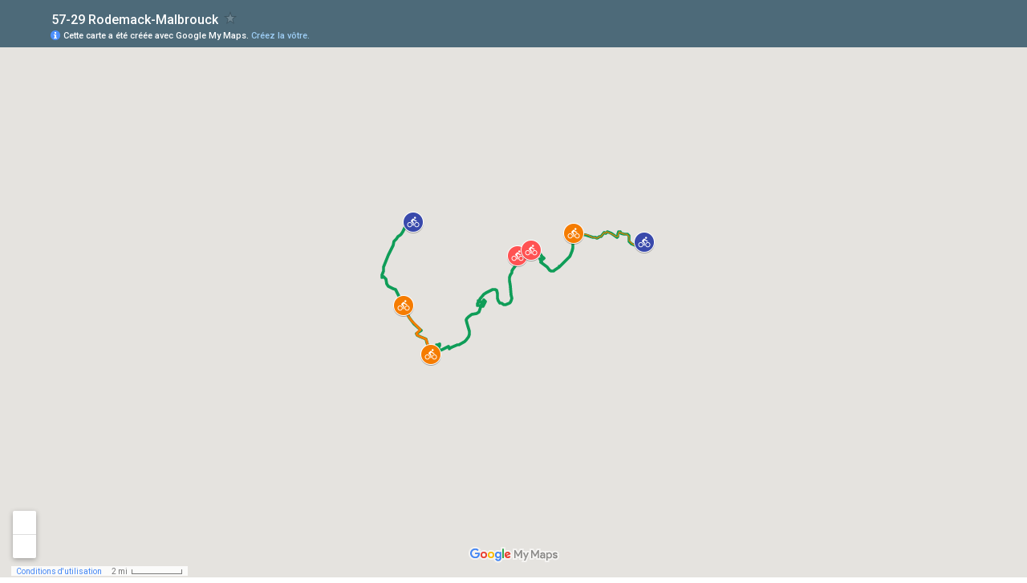

--- FILE ---
content_type: text/html; charset=utf-8
request_url: https://www.google.com/maps/d/embed?msa=0&mid=15mLbUJUVdrwpn4_yTdO2oV3NQE7uHZom&ll=49.43203415159931,6.322779999999966&hl=fr&ie=UTF8&t=m&z=11&iwloc=near&output=embed
body_size: 13334
content:
<!DOCTYPE html><html itemscope itemtype="http://schema.org/WebSite"><head><script nonce="rLmDbqVGvByhu19ZDQoy5w">window['ppConfig'] = {productName: '06194a8f37177242d55a18e38c5a91c6', deleteIsEnforced:  false , sealIsEnforced:  false , heartbeatRate:  0.5 , periodicReportingRateMillis:  60000.0 , disableAllReporting:  false };(function(){'use strict';function k(a){var b=0;return function(){return b<a.length?{done:!1,value:a[b++]}:{done:!0}}}function l(a){var b=typeof Symbol!="undefined"&&Symbol.iterator&&a[Symbol.iterator];if(b)return b.call(a);if(typeof a.length=="number")return{next:k(a)};throw Error(String(a)+" is not an iterable or ArrayLike");}var m=typeof Object.defineProperties=="function"?Object.defineProperty:function(a,b,c){if(a==Array.prototype||a==Object.prototype)return a;a[b]=c.value;return a};
function n(a){a=["object"==typeof globalThis&&globalThis,a,"object"==typeof window&&window,"object"==typeof self&&self,"object"==typeof global&&global];for(var b=0;b<a.length;++b){var c=a[b];if(c&&c.Math==Math)return c}throw Error("Cannot find global object");}var p=n(this);function q(a,b){if(b)a:{var c=p;a=a.split(".");for(var d=0;d<a.length-1;d++){var e=a[d];if(!(e in c))break a;c=c[e]}a=a[a.length-1];d=c[a];b=b(d);b!=d&&b!=null&&m(c,a,{configurable:!0,writable:!0,value:b})}}
q("Object.is",function(a){return a?a:function(b,c){return b===c?b!==0||1/b===1/c:b!==b&&c!==c}});q("Array.prototype.includes",function(a){return a?a:function(b,c){var d=this;d instanceof String&&(d=String(d));var e=d.length;c=c||0;for(c<0&&(c=Math.max(c+e,0));c<e;c++){var f=d[c];if(f===b||Object.is(f,b))return!0}return!1}});
q("String.prototype.includes",function(a){return a?a:function(b,c){if(this==null)throw new TypeError("The 'this' value for String.prototype.includes must not be null or undefined");if(b instanceof RegExp)throw new TypeError("First argument to String.prototype.includes must not be a regular expression");return this.indexOf(b,c||0)!==-1}});function r(a,b,c){a("https://csp.withgoogle.com/csp/proto/"+encodeURIComponent(b),JSON.stringify(c))}function t(){var a;if((a=window.ppConfig)==null?0:a.disableAllReporting)return function(){};var b,c,d,e;return(e=(b=window)==null?void 0:(c=b.navigator)==null?void 0:(d=c.sendBeacon)==null?void 0:d.bind(navigator))!=null?e:u}function u(a,b){var c=new XMLHttpRequest;c.open("POST",a);c.send(b)}
function v(){var a=(w=Object.prototype)==null?void 0:w.__lookupGetter__("__proto__"),b=x,c=y;return function(){var d=a.call(this),e,f,g,h;r(c,b,{type:"ACCESS_GET",origin:(f=window.location.origin)!=null?f:"unknown",report:{className:(g=d==null?void 0:(e=d.constructor)==null?void 0:e.name)!=null?g:"unknown",stackTrace:(h=Error().stack)!=null?h:"unknown"}});return d}}
function z(){var a=(A=Object.prototype)==null?void 0:A.__lookupSetter__("__proto__"),b=x,c=y;return function(d){d=a.call(this,d);var e,f,g,h;r(c,b,{type:"ACCESS_SET",origin:(f=window.location.origin)!=null?f:"unknown",report:{className:(g=d==null?void 0:(e=d.constructor)==null?void 0:e.name)!=null?g:"unknown",stackTrace:(h=Error().stack)!=null?h:"unknown"}});return d}}function B(a,b){C(a.productName,b);setInterval(function(){C(a.productName,b)},a.periodicReportingRateMillis)}
var D="constructor __defineGetter__ __defineSetter__ hasOwnProperty __lookupGetter__ __lookupSetter__ isPrototypeOf propertyIsEnumerable toString valueOf __proto__ toLocaleString x_ngfn_x".split(" "),E=D.concat,F=navigator.userAgent.match(/Firefox\/([0-9]+)\./),G=(!F||F.length<2?0:Number(F[1])<75)?["toSource"]:[],H;if(G instanceof Array)H=G;else{for(var I=l(G),J,K=[];!(J=I.next()).done;)K.push(J.value);H=K}var L=E.call(D,H),M=[];
function C(a,b){for(var c=[],d=l(Object.getOwnPropertyNames(Object.prototype)),e=d.next();!e.done;e=d.next())e=e.value,L.includes(e)||M.includes(e)||c.push(e);e=Object.prototype;d=[];for(var f=0;f<c.length;f++){var g=c[f];d[f]={name:g,descriptor:Object.getOwnPropertyDescriptor(Object.prototype,g),type:typeof e[g]}}if(d.length!==0){c=l(d);for(e=c.next();!e.done;e=c.next())M.push(e.value.name);var h;r(b,a,{type:"SEAL",origin:(h=window.location.origin)!=null?h:"unknown",report:{blockers:d}})}};var N=Math.random(),O=t(),P=window.ppConfig;P&&(P.disableAllReporting||P.deleteIsEnforced&&P.sealIsEnforced||N<P.heartbeatRate&&r(O,P.productName,{origin:window.location.origin,type:"HEARTBEAT"}));var y=t(),Q=window.ppConfig;if(Q)if(Q.deleteIsEnforced)delete Object.prototype.__proto__;else if(!Q.disableAllReporting){var x=Q.productName;try{var w,A;Object.defineProperty(Object.prototype,"__proto__",{enumerable:!1,get:v(),set:z()})}catch(a){}}
(function(){var a=t(),b=window.ppConfig;b&&(b.sealIsEnforced?Object.seal(Object.prototype):b.disableAllReporting||(document.readyState!=="loading"?B(b,a):document.addEventListener("DOMContentLoaded",function(){B(b,a)})))})();}).call(this);
</script><title itemprop="name">57-29 Rodemack-Malbrouck – Google My Maps</title><meta name="robots" content="noindex,nofollow"/><meta http-equiv="X-UA-Compatible" content="IE=edge,chrome=1"><meta name="viewport" content="initial-scale=1.0,minimum-scale=1.0,maximum-scale=1.0,user-scalable=0,width=device-width"/><meta name="description" itemprop="description" content="57-29 Rodemack-Malbrouck"/><meta itemprop="url" content="https://www.google.com/maps/d/viewer?mid=15mLbUJUVdrwpn4_yTdO2oV3NQE7uHZom&amp;hl=fr"/><meta itemprop="image" content="https://www.google.com/maps/d/thumbnail?mid=15mLbUJUVdrwpn4_yTdO2oV3NQE7uHZom&amp;hl=fr"/><meta property="og:type" content="website"/><meta property="og:title" content="57-29 Rodemack-Malbrouck – Google My Maps"/><meta property="og:description" content="57-29 Rodemack-Malbrouck"/><meta property="og:url" content="https://www.google.com/maps/d/viewer?mid=15mLbUJUVdrwpn4_yTdO2oV3NQE7uHZom&amp;hl=fr"/><meta property="og:image" content="https://www.google.com/maps/d/thumbnail?mid=15mLbUJUVdrwpn4_yTdO2oV3NQE7uHZom&amp;hl=fr"/><meta property="og:site_name" content="Google My Maps"/><meta name="twitter:card" content="summary_large_image"/><meta name="twitter:title" content="57-29 Rodemack-Malbrouck – Google My Maps"/><meta name="twitter:description" content="57-29 Rodemack-Malbrouck"/><meta name="twitter:image:src" content="https://www.google.com/maps/d/thumbnail?mid=15mLbUJUVdrwpn4_yTdO2oV3NQE7uHZom&amp;hl=fr"/><link rel="stylesheet" id="gmeviewer-styles" href="https://www.gstatic.com/mapspro/_/ss/k=mapspro.gmeviewer.qfdAdOTWlq4.L.W.O/am=AAAI/d=0/rs=ABjfnFXthFV8KfpZsJabjndTCto9_-fYgw" nonce="CpGM9deHEPPtMsX6HGApMA"><link rel="stylesheet" href="https://fonts.googleapis.com/css?family=Roboto:300,400,500,700" nonce="CpGM9deHEPPtMsX6HGApMA"><link rel="shortcut icon" href="//www.gstatic.com/mapspro/images/favicon-001.ico"><link rel="canonical" href="https://www.google.com/mymaps/viewer?mid=15mLbUJUVdrwpn4_yTdO2oV3NQE7uHZom&amp;hl=fr"></head><body jscontroller="O1VPAb" jsaction="click:cOuCgd;"><div class="c4YZDc HzV7m-b7CEbf SfQLQb-dIxMhd-bN97Pc-b3rLgd"><div class="jQhVs-haAclf"><div class="jQhVs-uMX1Ee-My5Dr-purZT-uDEFge"><div class="jQhVs-uMX1Ee-My5Dr-purZT-uDEFge-bN97Pc"><div class="jQhVs-uMX1Ee-My5Dr-purZT-uDEFge-Bz112c"></div><div class="jQhVs-uMX1Ee-My5Dr-purZT-uDEFge-fmcmS-haAclf"><div class="jQhVs-uMX1Ee-My5Dr-purZT-uDEFge-fmcmS">Ouvrir en plein écran pour afficher plus d'éléments</div></div></div></div></div><div class="i4ewOd-haAclf"><div class="i4ewOd-UzWXSb" id="map-canvas"></div></div><div class="X3SwIb-haAclf NBDE7b-oxvKad"><div class="X3SwIb-i8xkGf"></div></div><div class="Te60Vd-ZMv3u dIxMhd-bN97Pc-b3rLgd"><div class="dIxMhd-bN97Pc-Tswv1b-Bz112c"></div><div class="dIxMhd-bN97Pc-b3rLgd-fmcmS">Ce plan a été créé par un utilisateur. <a href="//support.google.com/mymaps/answer/3024454?hl=en&amp;amp;ref_topic=3188329" target="_blank">Découvrez comment créer le vôtre.</a></div><div class="dIxMhd-bN97Pc-b3rLgd-TvD9Pc" title="Fermer"></div></div><script nonce="rLmDbqVGvByhu19ZDQoy5w">
  function _DumpException(e) {
    if (window.console) {
      window.console.error(e.stack);
    }
  }
  var _pageData = "[[1,null,null,null,null,null,null,null,null,null,\"at\",\"\",\"\",1770112751067,\"\",\"fr\",false,[],\"https://www.google.com/maps/d/viewer?mid\\u003d15mLbUJUVdrwpn4_yTdO2oV3NQE7uHZom\\u0026hl\\u003dfr\",\"https://www.google.com/maps/d/embed?mid\\u003d15mLbUJUVdrwpn4_yTdO2oV3NQE7uHZom\\u0026hl\\u003dfr\\u0026ehbc\\u003d2E312F\",\"https://www.google.com/maps/d/edit?mid\\u003d15mLbUJUVdrwpn4_yTdO2oV3NQE7uHZom\\u0026hl\\u003dfr\",\"https://www.google.com/maps/d/thumbnail?mid\\u003d15mLbUJUVdrwpn4_yTdO2oV3NQE7uHZom\\u0026hl\\u003dfr\",null,null,true,\"https://www.google.com/maps/d/print?mid\\u003d15mLbUJUVdrwpn4_yTdO2oV3NQE7uHZom\\u0026hl\\u003dfr\",\"https://www.google.com/maps/d/pdf?mid\\u003d15mLbUJUVdrwpn4_yTdO2oV3NQE7uHZom\\u0026hl\\u003dfr\",\"https://www.google.com/maps/d/viewer?mid\\u003d15mLbUJUVdrwpn4_yTdO2oV3NQE7uHZom\\u0026hl\\u003dfr\",null,false,\"/maps/d\",\"maps/sharing\",\"//www.google.com/intl/fr/help/terms_maps.html\",true,\"https://docs.google.com/picker\",null,false,null,[[[\"//www.gstatic.com/mapspro/images/google-my-maps-logo-regular-001.png\",143,25],[\"//www.gstatic.com/mapspro/images/google-my-maps-logo-regular-2x-001.png\",286,50]],[[\"//www.gstatic.com/mapspro/images/google-my-maps-logo-small-001.png\",113,20],[\"//www.gstatic.com/mapspro/images/google-my-maps-logo-small-2x-001.png\",226,40]]],1,\"https://www.gstatic.com/mapspro/_/js/k\\u003dmapspro.gmeviewer.fr.213LZy-vg0Q.O/am\\u003dAAAI/d\\u003d0/rs\\u003dABjfnFWS5uij4NgvOBDNeuv2Yv6OWLFMqw/m\\u003dgmeviewer_base\",null,null,true,null,\"US\",null,null,null,null,null,null,true],[\"mf.map\",\"15mLbUJUVdrwpn4_yTdO2oV3NQE7uHZom\",\"57-29 Rodemack-Malbrouck\",null,[6.2096800000000005,49.46883000000001,6.435880000000001,49.395270000000004],[6.2096800000000005,49.46883000000001,6.435880000000001,49.395270000000004],[[null,\"bO3Q8IAEmaI\",\"57-29 Rodemack-Malbrouck\",\"\",[[[\"https://mt.googleapis.com/vt/icon/name\\u003dicons/onion/SHARED-mymaps-container-bg_4x.png,icons/onion/SHARED-mymaps-container_4x.png,icons/onion/1522-bicycle_4x.png\\u0026highlight\\u003dff000000,3949AB\\u0026scale\\u003d2.0\"],null,1,1,[[null,[49.46883000000001,6.236680000000021]],\"0\",null,\"bO3Q8IAEmaI\",[49.46883000000001,6.236680000000021],[0,0],\"3B5EF89ADA000001\"],[[\"Rodemack\"]]],[[\"https://mt.googleapis.com/vt/icon/name\\u003dicons/onion/SHARED-mymaps-container-bg_4x.png,icons/onion/SHARED-mymaps-container_4x.png,icons/onion/1522-bicycle_4x.png\\u0026highlight\\u003dff000000,3949AB\\u0026scale\\u003d2.0\"],null,1,1,[[null,[49.457714692674315,6.434662756118016]],\"0\",null,\"bO3Q8IAEmaI\",[49.457714692674315,6.434662756118016],[0,0],\"3B5EF89ADA000002\"],[[\"Malbrouck\"]]],[[\"https://mt.googleapis.com/vt/icon/name\\u003dicons/onion/1491-wht-line-blank.png\\u0026filter\\u003dff0F9D58\"],null,1,1,[[[6.2096800000000005,49.46883000000001,6.435880000000001,49.395270000000004]],\"0\",null,\"bO3Q8IAEmaI\",[49.42588000000001,6.293800000000001],[0,0],\"3B5EF89ADA000003\"],[[\"57-29 Rodemack-Malbrouck\"]]],[[\"https://mt.googleapis.com/vt/icon/name\\u003dicons/onion/1491-wht-line-blank.png\\u0026filter\\u003dffF57C00\"],null,1,1,[[[6.373980000000001,49.46354,6.43572,49.45322]],\"0\",null,\"bO3Q8IAEmaI\",[49.46296,6.40192],[0,0],\"3B5EFB136592ACC7\"],[[\"Ligne 4\"]]],[[\"https://mt.googleapis.com/vt/icon/name\\u003dicons/onion/SHARED-mymaps-container-bg_4x.png,icons/onion/SHARED-mymaps-container_4x.png,icons/onion/1522-bicycle_4x.png\\u0026highlight\\u003dff000000,F57C00\\u0026scale\\u003d2.0\"],null,1,1,[[null,[49.46256,6.373980000000001]],\"0\",null,\"bO3Q8IAEmaI\",[49.46256,6.37398],[0,0],\"3B5EFB5F36BEC066\"],[[\"Point 5\"]]],[[\"https://mt.googleapis.com/vt/icon/name\\u003dicons/onion/1491-wht-line-blank.png\\u0026filter\\u003dffF57C00\"],null,1,1,[[[6.2261903,49.4247499,6.2518462,49.3953963]],\"0\",null,\"bO3Q8IAEmaI\",[49.40715,6.23969],[0,0],\"3B5F0252763E4E56\"],[[\"Ligne 6\"]]],[[\"https://mt.googleapis.com/vt/icon/name\\u003dicons/onion/SHARED-mymaps-container-bg_4x.png,icons/onion/SHARED-mymaps-container_4x.png,icons/onion/1522-bicycle_4x.png\\u0026highlight\\u003dff000000,F57C00\\u0026scale\\u003d2.0\"],null,1,1,[[null,[49.3953963,6.2518462]],\"0\",null,\"bO3Q8IAEmaI\",[49.3953963,6.2518462],[0,0],\"3B5F028DD2B5734D\"],[[\"Point 7\"]]],[[\"https://mt.googleapis.com/vt/icon/name\\u003dicons/onion/SHARED-mymaps-container-bg_4x.png,icons/onion/SHARED-mymaps-container_4x.png,icons/onion/1522-bicycle_4x.png\\u0026highlight\\u003dff000000,F57C00\\u0026scale\\u003d2.0\"],null,1,1,[[null,[49.42276,6.22852]],\"0\",null,\"bO3Q8IAEmaI\",[49.42276,6.22852],[0,0],\"3B5F02E4B2825C85\"],[[\"Point 8\"]]],[[\"https://mt.googleapis.com/vt/icon/name\\u003dicons/onion/SHARED-mymaps-container-bg_4x.png,icons/onion/SHARED-mymaps-container_4x.png,icons/onion/1522-bicycle_4x.png\\u0026highlight\\u003dff000000,FF5252\\u0026scale\\u003d2.0\"],null,1,1,[[null,[49.4502976,6.326339]],\"0\",null,\"bO3Q8IAEmaI\",[49.4502976,6.326339],[0,0],\"3B5F0347B41253B9\"],[[\"Point 9\"]]],[[\"https://mt.googleapis.com/vt/icon/name\\u003dicons/onion/SHARED-mymaps-container-bg_4x.png,icons/onion/SHARED-mymaps-container_4x.png,icons/onion/1522-bicycle_4x.png\\u0026highlight\\u003dff000000,FF5252\\u0026scale\\u003d2.0\"],null,1,1,[[null,[49.45326,6.337810000000001]],\"0\",null,\"bO3Q8IAEmaI\",[49.45326,6.33781],[0,0],\"3B5F03B440D3B197\"],[[\"Point 10\"]]],[[\"https://mt.googleapis.com/vt/icon/name\\u003dicons/onion/1491-wht-line-blank.png\\u0026filter\\u003dffEC0000\"],null,1,1,[[[6.3291425,49.45317,6.33754,49.4513693]],\"0\",null,\"bO3Q8IAEmaI\",[49.45266,6.3337],[0,0],\"3B5F04397775B5E8\"],[[\"Ligne 11\"]]],[[\"https://mt.googleapis.com/vt/icon/name\\u003dicons/onion/1491-wht-line-blank.png\\u0026filter\\u003dffEC0000\"],null,1,1,[[[6.32635,49.4513693,6.3291425,49.45011]],\"0\",null,\"bO3Q8IAEmaI\",[49.4513693,6.3291425],[0,0],\"3B5F04D37B22F53D\"],[[\"Ligne 12\"]]]],null,null,true,null,null,null,null,[[\"bO3Q8IAEmaI\",1,null,null,null,\"https://www.google.com/maps/d/kml?mid\\u003d15mLbUJUVdrwpn4_yTdO2oV3NQE7uHZom\\u0026resourcekey\\u0026lid\\u003dbO3Q8IAEmaI\",null,null,null,null,null,2,null,[[[\"3B5EF89ADA000001\",[[[49.46883000000001,6.236680000000021]]],null,null,0,[[\"nom\",[\"Rodemack\"],1],[\"description\",[\"samedi 9 juin 2018 15:21 CEST\\nAltitude : 182 m\"],1]],null,0],[\"3B5EF89ADA000002\",[[[49.457714692674315,6.434662756118016]]],null,null,0,[[\"nom\",[\"Malbrouck\"],1],[\"description\",[\"samedi 9 juin 2018 16:04 CEST\\nAltitude : 334 m\"],1]],null,1],[\"3B5EF89ADA000003\",null,[[[[[49.46883000000001,6.236680000000021]],[[49.46853,6.23643]],[[49.46824,6.23608]],[[49.468120000000006,6.235930000000001]],[[49.46810000000001,6.2358400000000005]],[[49.46810000000001,6.235690000000001]],[[49.468160000000005,6.2353700000000005]],[[49.468160000000005,6.234920000000002]],[[49.468160000000005,6.23409]],[[49.46816942410375,6.233826125612148]],[[49.46817,6.233810000000001]],[[49.468180000000004,6.23369]],[[49.46821000000001,6.23357]],[[49.46826000000001,6.23348]],[[49.46845053856697,6.2332037191549015]],[[49.46846000000001,6.2331900000000005]],[[49.46813,6.232710000000002]],[[49.468,6.232340000000001]],[[49.46788,6.23169]],[[49.46777,6.231400000000001]],[[49.467600000000004,6.2311700000000005]],[[49.46754000000001,6.2311000000000005]],[[49.466730000000005,6.23045]],[[49.46649173489985,6.230257555014266]],[[49.46647,6.23024]],[[49.46520469372107,6.2293009051817405]],[[49.46519000000001,6.229290000000001]],[[49.464854085339205,6.229021268183598]],[[49.46484,6.229010000000001]],[[49.46464461526073,6.22883322326925]],[[49.46463000000001,6.228820000000001]],[[49.46401,6.228230000000001]],[[49.46360000000001,6.22782]],[[49.462520000000005,6.226730000000001]],[[49.46235,6.226520000000001]],[[49.462050000000005,6.226050000000001]],[[49.461795203852,6.225483785978923]],[[49.461780000000005,6.22545]],[[49.46116000000001,6.223990000000001]],[[49.46092,6.223590000000001]],[[49.45985,6.2223500000000005]],[[49.4586662640744,6.221019519048106]],[[49.45864000000001,6.2209900000000005]],[[49.45864000000001,6.221]],[[49.45829000000001,6.22064]],[[49.458000000000006,6.22048]],[[49.457820000000005,6.22041]],[[49.45736,6.2201200000000005]],[[49.45626934501045,6.2193864614857475]],[[49.456230000000005,6.219360000000001]],[[49.45505000000001,6.218540000000001]],[[49.45492,6.2184800000000005]],[[49.454440000000005,6.21813]],[[49.45345565296777,6.217454467182648]],[[49.45342,6.21743]],[[49.45342,6.217440000000001]],[[49.450789023853254,6.215653290357271]],[[49.45074,6.21562]],[[49.44796269938708,6.213725937628555]],[[49.44791000000001,6.213690000000001]],[[49.44467,6.21149]],[[49.444235452296056,6.211249611723458]],[[49.4442,6.2112300000000005]],[[49.44418,6.211220000000001]],[[49.443850000000005,6.211130000000001]],[[49.443580000000004,6.21112]],[[49.44335,6.211150000000001]],[[49.443110000000004,6.211220000000001]],[[49.442730000000005,6.21138]],[[49.44223,6.21163]],[[49.4421,6.21166]],[[49.441970000000005,6.21166]],[[49.44182000000001,6.211620000000001]],[[49.441680000000005,6.211550000000001]],[[49.4403,6.210570000000001]],[[49.43995,6.210260000000001]],[[49.439730000000004,6.20995]],[[49.43958000000001,6.2096800000000005]],[[49.43934,6.20976]],[[49.439338011255956,6.209760795498392]],[[49.43929000000001,6.20978]],[[49.43929000000001,6.209770000000002]],[[49.438840000000006,6.20995]],[[49.438610000000004,6.2100800000000005]],[[49.43839609774088,6.2102780579150005]],[[49.438340000000004,6.210330000000001]],[[49.43833,6.21034]],[[49.43856,6.211340000000001]],[[49.43857376359263,6.211440932599358]],[[49.438590000000005,6.21156]],[[49.438590000000005,6.21168]],[[49.438520000000004,6.21182]],[[49.438390000000005,6.211970000000001]],[[49.43822,6.212110000000001]],[[49.437920000000005,6.21243]],[[49.437630000000006,6.212750000000001]],[[49.437270000000005,6.213120000000001]],[[49.437030924446134,6.213297378923095]],[[49.436960000000006,6.213350000000001]],[[49.436960000000006,6.2133400000000005]],[[49.436510000000006,6.213610000000001]],[[49.436110000000006,6.213780000000001]],[[49.43507000000001,6.2142100000000005]],[[49.43495,6.214270000000001]],[[49.4348,6.214370000000001]],[[49.434580000000004,6.21457]],[[49.43443911390759,6.214744430725575]],[[49.43437,6.21483]],[[49.43417,6.215070000000001]],[[49.433960000000006,6.215280000000001]],[[49.43376000000001,6.21544]],[[49.43351000000001,6.215630000000001]],[[49.433370000000004,6.215760000000001]],[[49.43325,6.215940000000001]],[[49.433150000000005,6.216150000000001]],[[49.433040000000005,6.21661]],[[49.432950000000005,6.217260000000001]],[[49.43287,6.217790000000001]],[[49.432770000000005,6.218120000000001]],[[49.432640000000006,6.218450000000001]],[[49.432590000000005,6.218540000000001]],[[49.43233000000001,6.21898]],[[49.43222072304401,6.219180341160884]],[[49.43221000000001,6.219200000000001]],[[49.43218,6.21931]],[[49.432050000000004,6.2199800000000005]],[[49.43198,6.220490000000001]],[[49.431860000000015,6.2210600000000005]],[[49.43173,6.22139]],[[49.431490000000004,6.2217]],[[49.43128,6.22186]],[[49.43095,6.222020000000001]],[[49.43066433880942,6.2221898529136235]],[[49.430580000000006,6.22224]],[[49.43013000000001,6.222550000000001]],[[49.42958,6.222980000000001]],[[49.427800000000005,6.22437]],[[49.42737,6.22456]],[[49.42712,6.224640000000001]],[[49.42605167436684,6.225082066635229]],[[49.42596,6.22512]],[[49.4256,6.225300000000001]],[[49.42544,6.225440000000001]],[[49.42515000000001,6.225750000000001]],[[49.42401,6.227]],[[49.42315000000001,6.2279800000000005]],[[49.422760000000004,6.2285200000000005]],[[49.42262,6.22876]],[[49.42239000000001,6.2290600000000005]],[[49.4222947799512,6.22913935019795]],[[49.42221000000001,6.22921]],[[49.421730000000004,6.229570000000001]],[[49.421220000000005,6.22986]],[[49.420940504005735,6.230026187136733]],[[49.42085,6.230080000000001]],[[49.42085,6.23007]],[[49.42004000000001,6.23057]],[[49.41908,6.23132]],[[49.41864,6.23158]],[[49.41831240243929,6.231732371291032]],[[49.41821,6.2317800000000005]],[[49.418639999999584,6.231579999999093]],[[49.41908,6.23132]],[[49.42003999999939,6.230569999999212]],[[49.420590000000004,6.23022]],[[49.421220000000005,6.22986]],[[49.421220000000005,6.229780000000001]],[[49.42058,6.23015]],[[49.420030000000004,6.2305]],[[49.419520000000006,6.23092]],[[49.419070000000005,6.2312400000000014]],[[49.41863000000001,6.23151]],[[49.417640000000006,6.2319700000000005]],[[49.41718000000001,6.232220000000001]],[[49.41682,6.2324600000000006]],[[49.41613672340459,6.233029398449928]],[[49.41604,6.233110000000001]],[[49.415670000000006,6.2334200000000015]],[[49.41512,6.23397]],[[49.414660000000005,6.234450000000001]],[[49.41389,6.235310000000001]],[[49.413387540117505,6.23595723801845]],[[49.41330000000001,6.236070000000001]],[[49.41280000000001,6.236790000000001]],[[49.41221,6.237710000000001]],[[49.41160000000001,6.23869]],[[49.41069,6.240270000000001]],[[49.41001000000001,6.24148]],[[49.4097,6.24195]],[[49.409420000000004,6.242450000000001]],[[49.409060000000004,6.24319]],[[49.40896000000001,6.24333]],[[49.40890970475207,6.243405442893941]],[[49.4089,6.24342]],[[49.40887000000001,6.243520000000001]],[[49.40883,6.243550000000001]],[[49.40886999999941,6.2435199999992]],[[49.40879,6.243390000000001]],[[49.40854,6.242900000000001]],[[49.40799000000001,6.241700000000002]],[[49.40715,6.23969]],[[49.40699159685706,6.239323692706503]],[[49.40699000000001,6.23932]],[[49.40697,6.239350000000001]],[[49.406940000000006,6.2393600000000005]],[[49.40688,6.23934]],[[49.40678000000001,6.239420000000002]],[[49.406690000000005,6.23958]],[[49.406240000000004,6.240450000000001]],[[49.40581108581245,6.241299420860552]],[[49.405730000000005,6.241460000000001]],[[49.40527,6.24244]],[[49.405080000000005,6.242920000000001]],[[49.40475000000001,6.24387]],[[49.40464,6.244280000000001]],[[49.40437000000001,6.245620000000001]],[[49.40418000000001,6.2465]],[[49.404090000000004,6.246790000000001]],[[49.40392000000001,6.2472]],[[49.40382,6.2473600000000005]],[[49.40373,6.24748]],[[49.40357,6.24762]],[[49.40252,6.24819]],[[49.40225,6.248310000000001]],[[49.401990000000005,6.248460000000001]],[[49.401900000000005,6.248640000000001]],[[49.40176,6.24861]],[[49.40145000000001,6.248730000000001]],[[49.40116583752088,6.248872081653425]],[[49.401030000000006,6.24894]],[[49.39914,6.2499]],[[49.396750000000004,6.2511600000000005]],[[49.395396328379555,6.251846237579383]],[[49.39531,6.25189]],[[49.39528000000001,6.251950000000001]],[[49.395270000000004,6.252120000000001]],[[49.39546000000001,6.25279]],[[49.39547,6.252910000000002]],[[49.39556000000001,6.253100000000001]],[[49.395720000000004,6.253480000000001]],[[49.395932343374035,6.253896518961697]],[[49.39598,6.253990000000001]],[[49.396010000000004,6.254060000000001]],[[49.39631000000001,6.254560000000001]],[[49.39674,6.25511]],[[49.39715,6.25553]],[[49.3972515445952,6.255613081712724]],[[49.39737,6.255710000000001]],[[49.397740000000006,6.256]],[[49.39817000000001,6.2563200000000005]],[[49.39847313017223,6.2565191996199765]],[[49.398520000000005,6.256550000000001]],[[49.3986,6.2565800000000005]],[[49.39878,6.256670000000001]],[[49.398990000000005,6.2567]],[[49.39941,6.25654]],[[49.39952,6.256490000000001]],[[49.399640000000005,6.256490000000001]],[[49.399950000000004,6.256600000000001]],[[49.400290000000005,6.256490000000001]],[[49.400559427558804,6.25642264329173]],[[49.400690000000004,6.256390000000001]],[[49.400710000000004,6.256380000000001]],[[49.40075,6.25677]],[[49.400850000000005,6.257790000000001]],[[49.400940000000006,6.25884]],[[49.400989246839984,6.259325428711057]],[[49.40101000000001,6.259530000000001]],[[49.40101000000001,6.259580000000001]],[[49.40097,6.25957]],[[49.40041,6.2595600000000005]],[[49.400270000000006,6.259500000000001]],[[49.39974,6.259080000000001]],[[49.399670000000015,6.259060000000001]],[[49.39907000000001,6.259030000000001]],[[49.398480000000006,6.25886]],[[49.39808000000001,6.258680000000001]],[[49.39744,6.25832]],[[49.39732,6.258310000000001]],[[49.3972811599215,6.258342366748107]],[[49.39726,6.258360000000001]],[[49.39719,6.2584800000000005]],[[49.39717,6.25867]],[[49.3973,6.259200000000001]],[[49.398,6.26158]],[[49.39837000000001,6.26285]],[[49.39872000000001,6.263870000000001]],[[49.39876509985376,6.263997099137351]],[[49.398830000000004,6.264180000000001]],[[49.39898,6.26461]],[[49.39922000000001,6.265370000000001]],[[49.399547830046934,6.266629552027804]],[[49.39960000000001,6.266830000000001]],[[49.399460000000005,6.2669500000000005]],[[49.399330000000006,6.26703]],[[49.399170000000005,6.26714]],[[49.3986936024527,6.267436773116312]],[[49.39856,6.26752]],[[49.39864000000001,6.26794]],[[49.39876,6.2683100000000005]],[[49.39882,6.26843]],[[49.398970000000006,6.26857]],[[49.39912,6.26886]],[[49.39931000000001,6.269550000000001]],[[49.39941576127718,6.2699232733196615]],[[49.399480000000004,6.27015]],[[49.39976,6.271190000000001]],[[49.40037000000001,6.27336]],[[49.40063000000001,6.27437]],[[49.40063000000001,6.274660000000001]],[[49.40061000000001,6.27474]],[[49.40034000000001,6.27505]],[[49.40050000000001,6.27535]],[[49.400540000000014,6.2754]],[[49.40073059102968,6.275536136390097]],[[49.40075,6.275550000000001]],[[49.400830000000006,6.275740000000001]],[[49.401610000000005,6.278250000000001]],[[49.402080000000005,6.27984]],[[49.402210000000004,6.2801800000000005]],[[49.40241,6.28063]],[[49.402510728909235,6.280799407053133]],[[49.40263,6.281000000000001]],[[49.403150000000004,6.28185]],[[49.40341,6.2822000000000005]],[[49.404480000000014,6.283480000000001]],[[49.404770000000006,6.283830000000001]],[[49.40502000000001,6.284070000000001]],[[49.405222209314125,6.284232890240978]],[[49.40538,6.28436]],[[49.40601,6.2847800000000005]],[[49.40625000000001,6.284900000000001]],[[49.406490000000005,6.284980000000001]],[[49.407000000000004,6.28507]],[[49.40798,6.285080000000001]],[[49.40829,6.2849900000000005]],[[49.40849000000001,6.284910000000001]],[[49.40878000000001,6.284730000000001]],[[49.408927643864935,6.284615695498324]],[[49.409090000000006,6.284490000000001]],[[49.409560000000006,6.284160000000001]],[[49.41031,6.28378]],[[49.410790000000006,6.283550000000001]],[[49.412417849229236,6.282826514097068]],[[49.41259,6.282750000000001]],[[49.41311,6.28253]],[[49.41364,6.28239]],[[49.413990000000005,6.2823600000000015]],[[49.414350000000006,6.282380000000001]],[[49.41458000000001,6.282450000000001]],[[49.415000000000006,6.282620000000001]],[[49.41518000000001,6.282730000000001]],[[49.415510000000005,6.28296]],[[49.415850000000006,6.283250000000001]],[[49.415919546635635,6.283329481578954]],[[49.41606,6.2834900000000005]],[[49.416470000000004,6.284000000000001]],[[49.41678,6.2844500000000005]],[[49.41722000000001,6.285380000000001]],[[49.41758,6.28643]],[[49.417820000000006,6.2872]],[[49.41799,6.28784]],[[49.41808,6.28835]],[[49.41816000000001,6.289000000000001]],[[49.41823104899177,6.289968035400583]],[[49.418240000000004,6.29009]],[[49.41825000000001,6.29025]],[[49.41826000000001,6.29025]],[[49.418330000000005,6.290970000000001]],[[49.41848,6.29157]],[[49.418650000000014,6.292050000000001]],[[49.41899,6.2927800000000005]],[[49.419140000000006,6.2929900000000005]],[[49.419290000000004,6.29314]],[[49.41942,6.293240000000001]],[[49.419860000000014,6.293500000000001]],[[49.42047000000001,6.293830000000002]],[[49.421240000000004,6.294150000000001]],[[49.42187927555,6.294388764611466]],[[49.422070000000005,6.294460000000001]],[[49.42230000000001,6.29455]],[[49.42293,6.29483]],[[49.42333000000001,6.295050000000001]],[[49.42392,6.2953]],[[49.42459,6.2957]],[[49.425050000000006,6.29614]],[[49.425230000000006,6.29638]],[[49.42549,6.296860000000001]],[[49.425500785892716,6.296888762308349]],[[49.42555,6.297020000000001]],[[49.425560000000004,6.29717]],[[49.42557000000001,6.297250000000001]],[[49.4254,6.297870000000001]],[[49.42526,6.298330000000002]],[[49.42512852523265,6.298652712116807]],[[49.42504,6.298870000000001]],[[49.42501000000001,6.29886]],[[49.42501000000001,6.298850000000002]],[[49.424730000000004,6.298610000000001]],[[49.424220000000005,6.2982700000000005]],[[49.423860000000005,6.29797]],[[49.423390000000005,6.2976600000000005]],[[49.423010000000005,6.2973300000000005]],[[49.422258883332006,6.296529894047516]],[[49.422090000000004,6.29635]],[[49.422140000000006,6.2953600000000005]],[[49.42222,6.29455]],[[49.422380000000004,6.293290000000001]],[[49.42240149585924,6.29310728753106]],[[49.42244,6.2927800000000005]],[[49.42248000000001,6.292460000000001]],[[49.42258,6.292090000000001]],[[49.42268000000001,6.291900000000001]],[[49.42281000000001,6.291720000000001]],[[49.42291,6.2916300000000005]],[[49.42299447087722,6.29158072535985]],[[49.423030000000004,6.2915600000000005]],[[49.423140000000004,6.29152]],[[49.423210000000005,6.29152]],[[49.42337000000001,6.29152]],[[49.42354,6.29159]],[[49.423660000000005,6.291680000000001]],[[49.424040000000005,6.29199]],[[49.42422509577328,6.292140998499246]],[[49.424420000000005,6.292300000000001]],[[49.42456000000001,6.292390000000001]],[[49.42475,6.292440000000001]],[[49.4248311965291,6.292423760767209]],[[49.425050000000006,6.2923800000000005]],[[49.42512000000001,6.292370000000001]],[[49.42506,6.29253]],[[49.424910000000004,6.29276]],[[49.424760000000006,6.292910000000001]],[[49.42457941755816,6.293024916199654]],[[49.424540000000015,6.293050000000002]],[[49.42448,6.293220000000001]],[[49.42448,6.293310000000002]],[[49.42452,6.293480000000001]],[[49.42463000000001,6.2936000000000005]],[[49.42549,6.293690000000001]],[[49.42565534422688,6.293736635334046]],[[49.42588000000001,6.293800000000001]],[[49.426350000000006,6.294040000000001]],[[49.42653000000001,6.2942100000000005]],[[49.428720000000006,6.2975]],[[49.42879861501556,6.297613205053482]],[[49.42897000000001,6.297860000000001]],[[49.429320000000004,6.298380000000001]],[[49.429640000000006,6.298990000000001]],[[49.430310000000006,6.3009]],[[49.4305,6.301500000000001]],[[49.43141000000001,6.3047200000000005]],[[49.43144374913648,6.304985770912774]],[[49.431490000000004,6.305350000000001]],[[49.431520000000006,6.30644]],[[49.43151,6.306730000000001]],[[49.43144,6.307150000000001]],[[49.43132000000001,6.3075600000000005]],[[49.43115,6.307930000000001]],[[49.43099,6.3082]],[[49.43091000000001,6.30829]],[[49.430800000000005,6.308350000000001]],[[49.430220000000006,6.3086400000000005]],[[49.429590000000005,6.308890000000001]],[[49.42924000000001,6.309]],[[49.42760812544997,6.309017360455387]],[[49.42736000000001,6.30902]],[[49.42699,6.30902]],[[49.426480000000005,6.30909]],[[49.42598,6.309240000000001]],[[49.42571,6.30937]],[[49.425540000000005,6.309500000000001]],[[49.42512000000001,6.309860000000001]],[[49.42489000000001,6.31008]],[[49.424510000000005,6.31052]],[[49.424130000000005,6.31104]],[[49.4241,6.31113]],[[49.424079265541934,6.311326980518971]],[[49.424040000000005,6.3117]],[[49.42399,6.312140000000001]],[[49.4239,6.312640000000001]],[[49.423820000000006,6.31299]],[[49.423700000000004,6.31327]],[[49.42331,6.31402]],[[49.42322,6.31425]],[[49.423120000000004,6.314710000000001]],[[49.42306000000001,6.3152800000000004]],[[49.42296,6.31566]],[[49.42293,6.3158900000000004]],[[49.422990000000006,6.316300000000001]],[[49.42334,6.317670000000001]],[[49.42371000000001,6.3185]],[[49.42396,6.318950000000001]],[[49.424168517950605,6.319282324323018]],[[49.42428,6.31946]],[[49.424350000000004,6.3195700000000015]],[[49.42456000000001,6.3199000000000005]],[[49.42504,6.320410000000001]],[[49.42544,6.32063]],[[49.426050000000004,6.320870000000001]],[[49.4266,6.320970000000001]],[[49.42747000000001,6.32094]],[[49.42808718665985,6.320870317639141]],[[49.428090000000005,6.320870000000001]],[[49.428340000000006,6.320830000000001]],[[49.42870000000001,6.320720000000001]],[[49.42887,6.320690000000001]],[[49.42987,6.320600000000001]],[[49.431900000000006,6.320250000000001]],[[49.4323320252087,6.320186467203725]],[[49.43258,6.320150000000001]],[[49.433060000000005,6.32007]],[[49.43364000000001,6.31995]],[[49.4346,6.319640000000001]],[[49.43605,6.31899]],[[49.43619,6.3189400000000004]],[[49.43657,6.318910000000001]],[[49.43672000000001,6.31892]],[[49.43678563466893,6.318934357508618]],[[49.43704,6.31899]],[[49.43802,6.31923]],[[49.43863,6.31946]],[[49.438770000000005,6.319540000000001]],[[49.439150000000005,6.31974]],[[49.439490000000006,6.31998]],[[49.440200000000004,6.32049]],[[49.44084,6.32094]],[[49.44149,6.32122]],[[49.44187,6.32131]],[[49.442080000000004,6.321370000000001]],[[49.442220000000006,6.321440000000001]],[[49.44239,6.321610000000001]],[[49.44272071938123,6.322040556817662]],[[49.44292,6.3223]],[[49.443810000000006,6.323460000000001]],[[49.44422,6.32397]],[[49.44451,6.32427]],[[49.44487,6.324610000000001]],[[49.445240000000005,6.3249200000000005]],[[49.44576225892549,6.325272692385376]],[[49.44601,6.32544]],[[49.44679000000001,6.32596]],[[49.448130000000006,6.32657]],[[49.44823,6.32657]],[[49.448460000000004,6.3265]],[[49.4487,6.326350000000001]],[[49.44898502969202,6.32674754032581]],[[49.44908,6.326880000000001]],[[49.44915000000001,6.326960000000001]],[[49.44919,6.32697]],[[49.449200000000005,6.32697]],[[49.44923000000001,6.326960000000001]],[[49.44986056904545,6.326522903452385]],[[49.45011,6.326350000000001]],[[49.450480000000006,6.327140000000001]],[[49.45147000000001,6.32948]],[[49.452090000000005,6.330920000000001]],[[49.45227000000001,6.331410000000001]],[[49.452470000000005,6.3323100000000005]],[[49.45260113103731,6.333269312880719]],[[49.45266000000001,6.3337]],[[49.45271,6.33412]],[[49.45299000000001,6.335730000000002]],[[49.45309,6.336460000000001]],[[49.45317000000001,6.337540000000001]],[[49.45326000000001,6.337810000000001]],[[49.4532,6.337910000000001]],[[49.45318000000001,6.33825]],[[49.453180987800195,6.3383003727110445]],[[49.453190000000006,6.338760000000001]],[[49.45322,6.339980000000001]],[[49.4532,6.34041]],[[49.453230000000005,6.340750000000002]],[[49.45311,6.34105]],[[49.45264,6.343470000000001]],[[49.452470000000005,6.3440900000000005]],[[49.452160000000006,6.34463]],[[49.45212340372614,6.344680150782916]],[[49.451890000000006,6.345000000000001]],[[49.45116,6.3459200000000004]],[[49.450210000000006,6.3467]],[[49.44948,6.3473500000000005]],[[49.44883321609339,6.348035983160191]],[[49.448820000000005,6.348050000000001]],[[49.44870074916672,6.3482408015176155]],[[49.44867000000001,6.34829]],[[49.448620000000005,6.348400000000001]],[[49.448660000000004,6.348500000000001]],[[49.448750000000004,6.348610000000001]],[[49.44877,6.3486400000000005]],[[49.449130000000004,6.348280000000001]],[[49.44913070464222,6.348279295362492]],[[49.449400000000004,6.34801]],[[49.4485182198545,6.345836712725853]],[[49.44841,6.345570000000001]],[[49.448330000000006,6.3454500000000005]],[[49.44839,6.34553]],[[49.44834,6.34553]],[[49.44829000000001,6.345540000000001]],[[49.44818,6.3456]],[[49.44751,6.34632]],[[49.4473459874491,6.346475380409395]],[[49.447320000000005,6.346500000000001]],[[49.44718,6.34658]],[[49.44711,6.3466000000000005]],[[49.44704,6.346590000000001]],[[49.44699000000001,6.3465500000000015]],[[49.44671,6.346100000000001]],[[49.44658772144799,6.346318620781383]],[[49.446380000000005,6.346690000000001]],[[49.44525,6.348730000000001]],[[49.44433,6.350740000000001]],[[49.44409,6.3511500000000005]],[[49.443490000000004,6.35193]],[[49.44322043119218,6.352292883650777]],[[49.44297,6.35263]],[[49.44245,6.35343]],[[49.44229000000001,6.353790000000001]],[[49.44196000000001,6.355080000000001]],[[49.441900000000004,6.35594]],[[49.44192,6.356660000000001]],[[49.442000000000014,6.35733]],[[49.4420240603019,6.357470350918112]],[[49.442060000000005,6.35768]],[[49.44213000000001,6.35796]],[[49.44227,6.358470000000001]],[[49.44256000000001,6.359210000000001]],[[49.44278000000001,6.35965]],[[49.44296000000001,6.359940000000001]],[[49.44321,6.36033]],[[49.443670000000004,6.36094]],[[49.44388000000001,6.36117]],[[49.44407,6.36143]],[[49.444089941683664,6.36146190651321]],[[49.44427,6.361750000000001]],[[49.44428966729932,6.361779500930999]],[[49.44431,6.36181]],[[49.444300000000005,6.361860000000001]],[[49.444230000000005,6.3619200000000005]],[[49.44411,6.361960000000001]],[[49.444050000000004,6.362050000000001]],[[49.444390000000006,6.36249]],[[49.444720000000004,6.3629500000000005]],[[49.44523,6.3635600000000005]],[[49.4457,6.364210000000002]],[[49.446340000000006,6.365050000000001]],[[49.446690000000004,6.365770000000001]],[[49.447230000000005,6.36669]],[[49.447680000000005,6.36739]],[[49.448080000000004,6.368050000000001]],[[49.4484373789835,6.368545952619976]],[[49.448570000000004,6.36873]],[[49.448710000000005,6.368900000000002]],[[49.449270000000006,6.3696]],[[49.44935,6.369730000000001]],[[49.44950000000001,6.37002]],[[49.449560000000005,6.37023]],[[49.44961000000001,6.370400000000002]],[[49.44961000000001,6.370530000000001]],[[49.44959,6.37061]],[[49.449650000000005,6.370730000000001]],[[49.45002000000001,6.371110000000001]],[[49.4502,6.371240000000001]],[[49.45032000000001,6.37129]],[[49.45051,6.371390000000001]],[[49.45092,6.37173]],[[49.451330000000006,6.3720300000000005]],[[49.451890000000006,6.3723600000000005]],[[49.45258654577966,6.372704444137709]],[[49.4528,6.37281]],[[49.452920000000006,6.37288]],[[49.45302,6.37295]],[[49.453120000000006,6.373000000000001]],[[49.45355000000001,6.37312]],[[49.45435000000001,6.373290000000001]],[[49.454530000000005,6.37335]],[[49.45494,6.373620000000001]],[[49.45517,6.373640000000001]],[[49.4558,6.373550000000001]],[[49.456700000000005,6.37337]],[[49.45686000000001,6.3733]],[[49.45709,6.373010000000001]],[[49.45716,6.37295]],[[49.45727,6.372920000000001]],[[49.45812000000001,6.37262]],[[49.458380000000005,6.372540000000001]],[[49.45863000000001,6.3726]],[[49.45870000000001,6.3726]],[[49.45877917581623,6.372576247265449]],[[49.458800000000004,6.3725700000000005]],[[49.459120000000006,6.372450000000001]],[[49.45913,6.372920000000001]],[[49.45915,6.37305]],[[49.459250000000004,6.373290000000001]],[[49.4594,6.373570000000001]],[[49.459460000000014,6.373640000000001]],[[49.45966000000001,6.373720000000001]],[[49.45982,6.37375]],[[49.459869874878635,6.373829799805497]],[[49.45993000000001,6.373970000000001]],[[49.46,6.3742600000000005]],[[49.459950000000006,6.37427]],[[49.46036,6.37415]],[[49.460640000000005,6.374110000000001]],[[49.46146,6.37415]],[[49.461940000000006,6.374140000000001]],[[49.462202346891935,6.374083782829311]],[[49.46222,6.37408]],[[49.46256,6.373980000000001]],[[49.462610000000005,6.37396]],[[49.46266000000001,6.374160000000001]],[[49.462720000000004,6.37429]],[[49.462747085019416,6.374319547231343]],[[49.462830000000004,6.37441]],[[49.46302000000001,6.374510000000001]],[[49.46303,6.37452]],[[49.46302000000001,6.374600000000001]],[[49.462950000000006,6.374980000000001]],[[49.46293000000001,6.37516]],[[49.46282,6.37584]],[[49.46282,6.376290000000001]],[[49.46249,6.37976]],[[49.4624414834065,6.380428474099051]],[[49.4624,6.381]],[[49.46231,6.38187]],[[49.4622,6.382960000000001]],[[49.46209,6.38351]],[[49.461940000000006,6.38419]],[[49.461850000000005,6.38475]],[[49.46168,6.3858500000000005]],[[49.46117,6.3878]],[[49.46047,6.390070000000001]],[[49.46036,6.39069]],[[49.46034,6.3909400000000005]],[[49.460420000000006,6.39149]],[[49.460350000000005,6.39226]],[[49.460335240484575,6.392513875256891]],[[49.460300000000004,6.393120000000001]],[[49.46023,6.3934000000000015]],[[49.460110000000014,6.393870000000001]],[[49.46012,6.393940000000001]],[[49.46031000000001,6.3944600000000005]],[[49.46037000000001,6.394660000000001]],[[49.46038,6.394850000000001]],[[49.460390000000004,6.395390000000001]],[[49.460480000000004,6.39557]],[[49.460770000000004,6.39578]],[[49.460840000000005,6.3959]],[[49.460910000000005,6.396260000000001]],[[49.460950000000004,6.397150000000001]],[[49.46097793486974,6.397373477496907]],[[49.461000000000006,6.397550000000001]],[[49.46114000000001,6.3978]],[[49.46119,6.39789]],[[49.461360000000006,6.3982]],[[49.46175,6.398600000000001]],[[49.46193,6.398910000000001]],[[49.46257000000001,6.399610000000001]],[[49.462950000000006,6.40005]],[[49.463080000000005,6.40014]],[[49.463150000000006,6.400220000000001]],[[49.46318,6.400410000000001]],[[49.46313000000001,6.4008]],[[49.463010000000004,6.40143]],[[49.46296,6.4019200000000005]],[[49.462950000000006,6.40207]],[[49.46298,6.40216]],[[49.46309,6.402260000000001]],[[49.46316136762772,6.402315309493443]],[[49.463490000000014,6.402570000000001]],[[49.463480000000004,6.40263]],[[49.462920000000004,6.40559]],[[49.462740000000004,6.406440000000001]],[[49.462500000000006,6.407210000000001]],[[49.46177,6.408860000000001]],[[49.460958326133394,6.410445434141097]],[[49.4607,6.410950000000001]],[[49.46079,6.41126]],[[49.460860000000004,6.411600000000001]],[[49.46096000000001,6.41187]],[[49.46112,6.41204]],[[49.46125000000001,6.412090000000001]],[[49.46144,6.41211]],[[49.462070000000004,6.4121500000000005]],[[49.46232000000001,6.412210000000001]],[[49.46291,6.41246]],[[49.46327,6.412690000000001]],[[49.463370000000005,6.412800000000001]],[[49.46345000000001,6.412920000000001]],[[49.463485690506815,6.413027071176176]],[[49.46354,6.41319]],[[49.46358000000001,6.4136000000000015]],[[49.463550000000005,6.413620000000001]],[[49.463300000000004,6.413880000000001]],[[49.46302000000001,6.414250000000001]],[[49.462920000000004,6.414420000000001]],[[49.46285,6.41462]],[[49.462810000000005,6.414770000000001]],[[49.46265,6.415520000000001]],[[49.462340000000005,6.416510000000001]],[[49.46210000000001,6.417510000000001]],[[49.46204,6.417650000000001]],[[49.46201000000001,6.41781]],[[49.46201000000001,6.418]],[[49.46208000000001,6.41882]],[[49.46215000000001,6.4191]],[[49.4622,6.419530000000001]],[[49.46224,6.419670000000001]],[[49.46226,6.4198]],[[49.462230000000005,6.419920000000001]],[[49.46222,6.42011]],[[49.462230000000005,6.420240000000001]],[[49.46211,6.420280000000001]],[[49.461920000000006,6.4203800000000015]],[[49.46167000000001,6.420590000000001]],[[49.461540000000014,6.42072]],[[49.461270000000006,6.42121]],[[49.46108,6.421460000000001]],[[49.46069000000001,6.421640000000001]],[[49.460570000000004,6.42166]],[[49.46047,6.4216500000000005]],[[49.460100000000004,6.421550000000001]],[[49.459900000000005,6.42152]],[[49.45959000000001,6.421550000000001]],[[49.459,6.421670000000001]],[[49.45882,6.421710000000001]],[[49.458670000000005,6.4217200000000005]],[[49.458540000000006,6.421740000000001]],[[49.45843000000001,6.421780000000001]],[[49.458220000000004,6.422020000000001]],[[49.457820000000005,6.422610000000001]],[[49.45736,6.4233400000000005]],[[49.45707,6.42391]],[[49.456810000000004,6.424360000000002]],[[49.456700000000005,6.424690000000001]],[[49.45655000000001,6.425230000000001]],[[49.45644,6.425520000000001]],[[49.45633,6.42576]],[[49.45622,6.426110000000001]],[[49.45599000000001,6.426950000000001]],[[49.45589855588538,6.4272341332502405]],[[49.45571,6.4278200000000005]],[[49.45553,6.428280000000001]],[[49.45512,6.429240000000001]],[[49.45461000000001,6.430320000000001]],[[49.45435000000001,6.43111]],[[49.454170000000005,6.43172]],[[49.453900000000004,6.4324200000000005]],[[49.45328000000001,6.434550000000001]],[[49.45322,6.43489]],[[49.453210000000006,6.435180000000001]],[[49.45321411246469,6.435254021649367]],[[49.45324,6.435720000000001]],[[49.45327,6.43585]],[[49.453230000000005,6.435880000000001]],[[49.45326999999941,6.4358499999992]],[[49.453430000000004,6.4358200000000005]],[[49.45358,6.4358]],[[49.453810000000004,6.4356800000000005]],[[49.45423,6.435390000000001]],[[49.45481,6.435170000000001]],[[49.454950000000004,6.4351]],[[49.455090000000006,6.434990000000001]],[[49.45524,6.434760000000001]],[[49.45535,6.434660000000001]],[[49.45544,6.434650000000001]],[[49.45552000000001,6.434690000000001]],[[49.45575,6.4349300000000005]],[[49.45590000000001,6.435040000000002]],[[49.45597,6.43505]],[[49.456050000000005,6.435020000000001]],[[49.45624,6.434920000000001]],[[49.456450000000004,6.43477]],[[49.45651,6.43475]],[[49.45662,6.43475]],[[49.45684000000001,6.43477]],[[49.456920000000004,6.434740000000001]],[[49.45718,6.4345300000000005]],[[49.457280000000004,6.43447]],[[49.45734000000001,6.434480000000001]],[[49.457600000000006,6.434690000000001]],[[49.45767000000001,6.4347]],[[49.457714692674315,6.434662756118016]]]]],null,1,[[\"nom\",[\"57-29 Rodemack-Malbrouck\"],1],[\"description\",[\"Métriques calculées à partir des données importées\\n\\nsamedi 9 juin 2018 15:21 CEST\\nDistance : 37,8 km\\nDurée : 42 minutes et 47 secondes\\nVitesse moyenne : 53,0 km/h\\nAltitude minimale : 143 m\\nAltitude maximale : 356 m\\nDénivelé positif cumulé : 363 m\\nDénivelé négatif cumulé : 224 m\"],1]],null,2],[\"3B5EFB136592ACC7\",null,[[[[[49.46,6.37426]],[[49.4610736,6.3741537]],[[49.46194,6.37414]],[[49.46256,6.37398]],[[49.46283,6.37441]],[[49.46282,6.37584]],[[49.4627472,6.3776298]],[[49.46249,6.37976]],[[49.4622,6.38296]],[[49.4616594,6.38617]],[[49.46047,6.39007]],[[49.46036,6.39069]],[[49.46042,6.39149]],[[49.4603,6.39312]],[[49.46011,6.39387]],[[49.46031,6.39446]],[[49.46039,6.39539]],[[49.46077,6.39578]],[[49.4609779,6.3973735]],[[49.46136,6.3982]],[[49.46308,6.40014]],[[49.46296,6.40192]],[[49.46349,6.40257]],[[49.4625,6.40721]],[[49.4609583,6.4104454]],[[49.46086,6.4116]],[[49.46291,6.41246]],[[49.46354,6.41319]],[[49.46302,6.41425]],[[49.4621,6.41751]],[[49.46224,6.41967]],[[49.46108,6.42146]],[[49.4601,6.42155]],[[49.45854,6.42174]],[[49.45681,6.42436]],[[49.45512,6.42924]],[[49.4536255,6.433334]],[[49.45322,6.43489]],[[49.45324,6.43572]],[[49.45481,6.43517]],[[49.45575,6.43493]],[[49.4577147,6.4346628]]]]],null,2,[[\"nom\",[\"Ligne 4\"],1]],null,3],[\"3B5EFB5F36BEC066\",[[[49.46256,6.37398]]],null,null,3,[[\"nom\",[\"Point 5\"],1]],null,4],[\"3B5F0252763E4E56\",null,[[[[[49.4247499,6.2261903]],[[49.42239,6.22906]],[[49.41908,6.23132]],[[49.41718,6.23222]],[[49.41389,6.23531]],[[49.40906,6.24319]],[[49.40715,6.23969]],[[49.40624,6.24045]],[[49.40508,6.24292]],[[49.40418,6.2465]],[[49.40373,6.24748]],[[49.3953963,6.2518462]]]]],null,4,[[\"nom\",[\"Ligne 6\"],1]],null,5],[\"3B5F028DD2B5734D\",[[[49.3953963,6.2518462]]],null,null,3,[[\"nom\",[\"Point 7\"],1]],null,6],[\"3B5F02E4B2825C85\",[[[49.42276,6.22852]]],null,null,3,[[\"nom\",[\"Point 8\"],1]],null,7],[\"3B5F0347B41253B9\",[[[49.4502976,6.326339]]],null,null,5,[[\"nom\",[\"Point 9\"],1]],null,8],[\"3B5F03B440D3B197\",[[[49.45326,6.33781]]],null,null,5,[[\"nom\",[\"Point 10\"],1]],null,9],[\"3B5F04397775B5E8\",null,[[[[[49.4513693,6.3291425]],[[49.45227,6.33141]],[[49.45247,6.33231]],[[49.45266,6.3337]],[[49.4529316,6.3353223]],[[49.453099,6.3366956]],[[49.45317,6.33754]]]]],null,6,[[\"nom\",[\"Ligne 11\"],1]],null,10],[\"3B5F04D37B22F53D\",null,[[[[[49.45011,6.32635]],[[49.4513693,6.3291425]]]]],null,7,[[\"nom\",[\"Ligne 12\"],1]],null,11]],[[[\"https://mt.googleapis.com/vt/icon/name\\u003dicons/onion/SHARED-mymaps-container-bg_4x.png,icons/onion/SHARED-mymaps-container_4x.png,icons/onion/1522-bicycle_4x.png\\u0026highlight\\u003dff000000,3949AB\\u0026scale\\u003d2.0\"],[[\"3949AB\",1],1200],[[\"3949AB\",0.30196078431372547],[\"3949AB\",1],1200]],[[\"https://mt.googleapis.com/vt/icon/name\\u003dicons/onion/SHARED-mymaps-pin-container-bg_4x.png,icons/onion/SHARED-mymaps-pin-container_4x.png,icons/onion/1899-blank-shape_pin_4x.png\\u0026highlight\\u003dff000000,0F9D58\\u0026scale\\u003d2.0\",[32,64]],[[\"0F9D58\",1],3713],[[\"0F9D58\",0.30196078431372547],[\"0F9D58\",1],1200]],[[\"https://mt.googleapis.com/vt/icon/name\\u003dicons/onion/SHARED-mymaps-pin-container-bg_4x.png,icons/onion/SHARED-mymaps-pin-container_4x.png,icons/onion/1899-blank-shape_pin_4x.png\\u0026highlight\\u003dff000000,F57C00\\u0026scale\\u003d2.0\",[32,64]],[[\"F57C00\",1],1194],[[\"F57C00\",0.30196078431372547],[\"F57C00\",1],1200]],[[\"https://mt.googleapis.com/vt/icon/name\\u003dicons/onion/SHARED-mymaps-container-bg_4x.png,icons/onion/SHARED-mymaps-container_4x.png,icons/onion/1522-bicycle_4x.png\\u0026highlight\\u003dff000000,F57C00\\u0026scale\\u003d2.0\"],[[\"F57C00\",1],1200],[[\"F57C00\",0.30196078431372547],[\"F57C00\",1],1200]],[[\"https://mt.googleapis.com/vt/icon/name\\u003dicons/onion/SHARED-mymaps-pin-container-bg_4x.png,icons/onion/SHARED-mymaps-pin-container_4x.png,icons/onion/1899-blank-shape_pin_4x.png\\u0026highlight\\u003dff000000,F57C00\\u0026scale\\u003d2.0\",[32,64]],[[\"F57C00\",1],2938],[[\"F57C00\",0.30196078431372547],[\"F57C00\",1],1200]],[[\"https://mt.googleapis.com/vt/icon/name\\u003dicons/onion/SHARED-mymaps-container-bg_4x.png,icons/onion/SHARED-mymaps-container_4x.png,icons/onion/1522-bicycle_4x.png\\u0026highlight\\u003dff000000,FF5252\\u0026scale\\u003d2.0\"],[[\"FF5252\",1],1200],[[\"FF5252\",0.30196078431372547],[\"FF5252\",1],1200]],[[\"https://mt.googleapis.com/vt/icon/name\\u003dicons/onion/SHARED-mymaps-pin-container-bg_4x.png,icons/onion/SHARED-mymaps-pin-container_4x.png,icons/onion/1899-blank-shape_pin_4x.png\\u0026highlight\\u003dff000000,FF5252\\u0026scale\\u003d2.0\",[32,64]],[[\"FF5252\",1],4294],[[\"FF5252\",0.30196078431372547],[\"FF5252\",1],1200]],[[\"https://mt.googleapis.com/vt/icon/name\\u003dicons/onion/SHARED-mymaps-pin-container-bg_4x.png,icons/onion/SHARED-mymaps-pin-container_4x.png,icons/onion/1899-blank-shape_pin_4x.png\\u0026highlight\\u003dff000000,FF5252\\u0026scale\\u003d2.0\",[32,64]],[[\"FF5252\",1],3519],[[\"FF5252\",0.30196078431372547],[\"FF5252\",1],1200]]]]]],null,null,null,null,null,1]],[2],null,null,\"mapspro_in_drive\",\"15mLbUJUVdrwpn4_yTdO2oV3NQE7uHZom\",\"https://drive.google.com/abuse?id\\u003d15mLbUJUVdrwpn4_yTdO2oV3NQE7uHZom\",true,false,false,\"\",2,false,\"https://www.google.com/maps/d/kml?mid\\u003d15mLbUJUVdrwpn4_yTdO2oV3NQE7uHZom\\u0026resourcekey\",3891,true,false,\"\",true,\"\",true,null,[null,null,[1637656444,610830000],[1637656444,691000000]],false,\"https://support.google.com/legal/troubleshooter/1114905#ts\\u003d9723198%2C1115689\"]]";</script><script type="text/javascript" src="//maps.googleapis.com/maps/api/js?v=3.61&client=google-maps-pro&language=fr&region=US&libraries=places,visualization,geometry,search" nonce="rLmDbqVGvByhu19ZDQoy5w"></script><script id="base-js" src="https://www.gstatic.com/mapspro/_/js/k=mapspro.gmeviewer.fr.213LZy-vg0Q.O/am=AAAI/d=0/rs=ABjfnFWS5uij4NgvOBDNeuv2Yv6OWLFMqw/m=gmeviewer_base" nonce="rLmDbqVGvByhu19ZDQoy5w"></script><script nonce="rLmDbqVGvByhu19ZDQoy5w">_startApp();</script></div></body></html>

--- FILE ---
content_type: text/javascript; charset=UTF-8
request_url: https://www.gstatic.com/mapspro/_/js/k=mapspro.gmeviewer.fr.213LZy-vg0Q.O/am=AAAI/d=0/rs=ABjfnFWS5uij4NgvOBDNeuv2Yv6OWLFMqw/m=gmeviewer_base
body_size: 251298
content:
try{
var _F_toggles_initialize=function(a){(typeof globalThis!=="undefined"?globalThis:typeof self!=="undefined"?self:this)._F_toggles=a||[]};_F_toggles_initialize([0x80000, ]);
/*

 Copyright The Closure Library Authors.
 SPDX-License-Identifier: Apache-2.0
*/
/*

 Copyright Google LLC
 SPDX-License-Identifier: Apache-2.0
*/
/*
 Copyright The Closure Library Authors.
 SPDX-License-Identifier: Apache-2.0
*/
/*

 Copyright Google LLC All Rights Reserved.

 Use of this source code is governed by an MIT-style license that can be
 found in the LICENSE file at https://angular.dev/license
*/
/*

 Copyright 2024 Google, Inc
 SPDX-License-Identifier: MIT
*/
/*

 Copyright 2005, 2007 Bob Ippolito. All Rights Reserved.
 Copyright The Closure Library Authors.
 SPDX-License-Identifier: MIT
*/
/*
 SPDX-License-Identifier: Apache-2.0
*/
var h,aa=function(a,b){if(Error.captureStackTrace)Error.captureStackTrace(this,aa);else{var c=Error().stack;c&&(this.stack=c)}a&&(this.message=String(a));b!==void 0&&(this.cause=b);this.H=!0},ba=function(a){m.setTimeout(function(){throw a;},0)},ca=function(a,b){return a.lastIndexOf(b,0)==0},da=function(a,b){var c=a.length-b.length;return c>=0&&a.indexOf(b,c)==c},ea=function(a){return/^[\s\xa0]*$/.test(a)},fa=function(a,b){return a.indexOf(b)!=-1},ja=function(a,b){var c=0;a=ha(String(a)).split(".");
b=ha(String(b)).split(".");for(var d=Math.max(a.length,b.length),e=0;c==0&&e<d;e++){var f=a[e]||"",g=b[e]||"";do{f=/(\d*)(\D*)(.*)/.exec(f)||["","","",""];g=/(\d*)(\D*)(.*)/.exec(g)||["","","",""];if(f[0].length==0&&g[0].length==0)break;c=ia(f[1].length==0?0:parseInt(f[1],10),g[1].length==0?0:parseInt(g[1],10))||ia(f[2].length==0,g[2].length==0)||ia(f[2],g[2]);f=f[3];g=g[3]}while(c==0)}return c},ia=function(a,b){return a<b?-1:a>b?1:0},ka=function(){var a=m.navigator;return a&&(a=a.userAgent)?a:""},
na=function(a){if(!la||!ma)return!1;for(var b=0;b<ma.brands.length;b++){var c=ma.brands[b].brand;if(c&&fa(c,a))return!0}return!1},oa=function(a){return fa(ka(),a)},pa=function(){return la?!!ma&&ma.brands.length>0:!1},qa=function(){return pa()?!1:oa("Opera")},ra=function(){return pa()?!1:oa("Trident")||oa("MSIE")},sa=function(){return pa()?na("Microsoft Edge"):oa("Edg/")},ta=function(){return oa("Firefox")||oa("FxiOS")},va=function(){return oa("Safari")&&!(ua()||(pa()?0:oa("Coast"))||qa()||(pa()?0:
oa("Edge"))||sa()||(pa()?na("Opera"):oa("OPR"))||ta()||oa("Silk")||oa("Android"))},ua=function(){return pa()?na("Chromium"):(oa("Chrome")||oa("CriOS"))&&!(pa()?0:oa("Edge"))||oa("Silk")},wa=function(){return oa("Android")&&!(ua()||ta()||qa()||oa("Silk"))},xa=function(a){var b={};a.forEach(function(c){b[c[0]]=c[1]});return function(c){return b[c.find(function(d){return d in b})]||""}},ya=function(a){var b=ka();if(a==="Internet Explorer"){if(ra())if((a=/rv: *([\d\.]*)/.exec(b))&&a[1])b=a[1];else{a=
"";var c=/MSIE +([\d\.]+)/.exec(b);if(c&&c[1])if(b=/Trident\/(\d.\d)/.exec(b),c[1]=="7.0")if(b&&b[1])switch(b[1]){case "4.0":a="8.0";break;case "5.0":a="9.0";break;case "6.0":a="10.0";break;case "7.0":a="11.0"}else a="7.0";else a=c[1];b=a}else b="";return b}var d=RegExp("([A-Z][\\w ]+)/([^\\s]+)\\s*(?:\\((.*?)\\))?","g");c=[];for(var e;e=d.exec(b);)c.push([e[1],e[2],e[3]||void 0]);b=xa(c);switch(a){case "Opera":if(qa())return b(["Version","Opera"]);if(pa()?na("Opera"):oa("OPR"))return b(["OPR"]);
break;case "Microsoft Edge":if(pa()?0:oa("Edge"))return b(["Edge"]);if(sa())return b(["Edg"]);break;case "Chromium":if(ua())return b(["Chrome","CriOS","HeadlessChrome"])}return a==="Firefox"&&ta()||a==="Safari"&&va()||a==="Android Browser"&&wa()||a==="Silk"&&oa("Silk")?(b=c[2])&&b[1]||"":""},Aa=function(a){if(pa()&&a!=="Silk"){var b=ma.brands.find(function(c){return c.brand===a});if(!b||!b.version)return NaN;b=b.version.split(".")}else{b=ya(a);if(b==="")return NaN;b=b.split(".")}return b.length===
0?NaN:Number(b[0])},Ba=function(){return la?!!ma&&!!ma.platform:!1},Ca=function(){return Ba()?ma.platform==="Android":oa("Android")},Da=function(){return oa("iPhone")&&!oa("iPod")&&!oa("iPad")},Ea=function(){return Da()||oa("iPad")||oa("iPod")},Fa=function(){return Ba()?ma.platform==="macOS":oa("Macintosh")},Ha=function(){return Ba()?ma.platform==="Windows":oa("Windows")},Ia=function(){return Ba()?ma.platform==="Chrome OS":oa("CrOS")},Ja=function(){var a=ka(),b="";Ha()?(b=/Windows (?:NT|Phone) ([0-9.]+)/,
b=(a=b.exec(a))?a[1]:"0.0"):Ea()?(b=/(?:iPhone|iPod|iPad|CPU)\s+OS\s+(\S+)/,b=(a=b.exec(a))&&a[1].replace(/_/g,".")):Fa()?(b=/Mac OS X ([0-9_.]+)/,b=(a=b.exec(a))?a[1].replace(/_/g,"."):"10"):fa(ka().toLowerCase(),"kaios")?(b=/(?:KaiOS)\/(\S+)/i,b=(a=b.exec(a))&&a[1]):Ca()?(b=/Android\s+([^\);]+)(\)|;)/,b=(a=b.exec(a))&&a[1]):Ia()&&(b=/(?:CrOS\s+(?:i686|x86_64)\s+([0-9.]+))/,b=(a=b.exec(a))&&a[1]);return b||""},Ka=function(a){return a[a.length-1]},La=function(a,b,c){for(var d=typeof a==="string"?
a.split(""):a,e=a.length-1;e>=0;--e)e in d&&b.call(c,d[e],e,a)},Na=function(a,b){b=Ma(a,b);return b<0?null:typeof a==="string"?a.charAt(b):a[b]},Ma=function(a,b){for(var c=a.length,d=typeof a==="string"?a.split(""):a,e=0;e<c;e++)if(e in d&&b.call(void 0,d[e],e,a))return e;return-1},Oa=function(a,b){for(var c=typeof a==="string"?a.split(""):a,d=a.length-1;d>=0;d--)if(d in c&&b.call(void 0,c[d],d,a))return d;return-1},Qa=function(a,b){return Pa(a,b)>=0},Ra=function(a){if(!Array.isArray(a))for(var b=
a.length-1;b>=0;b--)delete a[b];a.length=0},Sa=function(a,b){Qa(a,b)||a.push(b)},Ua=function(a,b){b=Pa(a,b);var c;(c=b>=0)&&Ta(a,b);return c},Ta=function(a,b){return Array.prototype.splice.call(a,b,1).length==1},Va=function(a){return Array.prototype.concat.apply([],arguments)},Wa=function(a){var b=a.length;if(b>0){for(var c=Array(b),d=0;d<b;d++)c[d]=a[d];return c}return[]},Za=function(a,b){for(var c=1;c<arguments.length;c++){var d=arguments[c];if(Ya(d)){var e=a.length||0,f=d.length||0;a.length=e+
f;for(var g=0;g<f;g++)a[e+g]=d[g]}else a.push(d)}},ab=function(a,b,c,d){Array.prototype.splice.apply(a,$a(arguments,1))},$a=function(a,b,c){return arguments.length<=2?Array.prototype.slice.call(a,b):Array.prototype.slice.call(a,b,c)},db=function(a,b){b=b||a;for(var c=0,d=0,e={};d<a.length;){var f=a[d++],g=bb(f)?"o"+cb(f):(typeof f).charAt(0)+f;Object.prototype.hasOwnProperty.call(e,g)||(e[g]=!0,b[c++]=f)}b.length=c},fb=function(a,b){a.sort(b||eb)},hb=function(a,b,c){if(!Ya(a)||!Ya(b)||a.length!=b.length)return!1;
var d=a.length;c=c||gb;for(var e=0;e<d;e++)if(!c(a[e],b[e]))return!1;return!0},eb=function(a,b){return a>b?1:a<b?-1:0},gb=function(a,b){return a===b},jb=function(a,b){var c={};r(a,function(d,e){c[b.call(void 0,d,e,a)]=d});return c},lb=function(a){var b=a.length,c=b*3/4;c%3?c=Math.floor(c):fa("=.",a[b-1])&&(c=fa("=.",a[b-2])?c-2:c-1);var d=new Uint8Array(c),e=0;kb(a,function(f){d[e++]=f});return e!==c?d.subarray(0,e):d},kb=function(a,b){function c(l){for(;d<a.length;){var n=a.charAt(d++),p=mb[n];if(p!=
null)return p;if(!ea(n))throw Error("y`"+n);}return l}nb();for(var d=0;;){var e=c(-1),f=c(0),g=c(64),k=c(64);if(k===64&&e===-1)break;b(e<<2|f>>4);g!=64&&(b(f<<4&240|g>>2),k!=64&&b(g<<6&192|k))}},nb=function(){if(!mb){mb={};for(var a="ABCDEFGHIJKLMNOPQRSTUVWXYZabcdefghijklmnopqrstuvwxyz0123456789".split(""),b=["+/=","+/","-_=","-_.","-_"],c=0;c<5;c++){var d=a.concat(b[c].split(""));ob[c]=d;for(var e=0;e<d.length;e++){var f=d[e];mb[f]===void 0&&(mb[f]=e)}}}},qb=function(a){return pb[a]||""},tb=function(a){if(!rb)return lb(a);
a=sb.test(a)?a.replace(sb,qb):a;a=atob(a);for(var b=new Uint8Array(a.length),c=0;c<a.length;c++)b[c]=a.charCodeAt(c);return b},vb=function(a){return ub&&a!=null&&a instanceof Uint8Array},wb=function(a,b){var c=a.length;if(c!==b.length)return!1;for(var d=0;d<c;d++)if(a[d]!==b[d])return!1;return!0},xb=function(a,b){a.__closure__error__context__984382||(a.__closure__error__context__984382={});a.__closure__error__context__984382.severity=b},yb=function(a){a=Error(a);xb(a,"warning");return a},Ab=function(a,
b){if(a!=null){var c;var d=(c=zb)!=null?c:zb={};c=d[a]||0;c>=b||(d[a]=c+1,a=Error(),xb(a,"incident"),ba(a))}},Bb=function(){return typeof BigInt==="function"},Db=function(){return Cb&&!0},Eb=function(a,b,c){return typeof Symbol==="function"&&typeof Symbol()==="symbol"?(c===void 0?0:c)&&Symbol.for&&a?Symbol.for(a):a!=null?Symbol(a):Symbol():b},Jb=function(a,b){Fb||Gb in a||Hb(a,Ib);a[Gb]|=b},Kb=function(a,b){Fb||Gb in a||Hb(a,Ib);a[Gb]=b},Lb=function(a){Jb(a,34);return a},Mb=function(a){Jb(a,32);return a},
Pb=function(a){return a[Nb]===Ob},Sb=function(a,b){return b===void 0?a.H!==Rb&&!!(2&(a.Ea[Gb]|0)):!!(2&b)&&a.H!==Rb},Tb=function(a){return!Array.isArray(a)||a.length?!1:(a[Gb]|0)&1?!0:!1},Vb=function(a,b){var c=Ub;if(!b(a)){var d,e;b=(e=(d=typeof c==="function"?c():c)==null?void 0:d.concat("\n"))!=null?e:"";throw Error("B`"+b+"`"+String(a));}},Wb=function(a){a.cN=!0;return a},ac=function(a){var b=a;if(Xb(b)){if(!/^\s*(?:-?[1-9]\d*|0)?\s*$/.test(b))throw Error(String(b));}else if(Yb(b)&&!Number.isSafeInteger(b))throw Error(String(b));
return Zb?BigInt(a):a=$b(a)?a?"1":"0":Xb(a)?a.trim()||"0":String(a)},bc=function(a,b){if(a.length>b.length)return!1;if(a.length<b.length||a===b)return!0;for(var c=0;c<a.length;c++){var d=a[c],e=b[c];if(d>e)return!1;if(d<e)return!0}},ec=function(a){var b=a>>>0;cc=b;dc=(a-b)/4294967296>>>0},hc=function(a){if(a<0){ec(-a);var b=v(fc(cc,dc));a=b.next().value;b=b.next().value;cc=a>>>0;dc=b>>>0}else ec(a)},jc=function(a,b){var c=b*4294967296+(a>>>0);return Number.isSafeInteger(c)?c:ic(a,b)},ic=function(a,
b){b>>>=0;a>>>=0;if(b<=2097151)var c=""+(4294967296*b+a);else Bb()?c=""+(BigInt(b)<<BigInt(32)|BigInt(a)):(c=(a>>>24|b<<8)&16777215,b=b>>16&65535,a=(a&16777215)+c*6777216+b*6710656,c+=b*8147497,b*=2,a>=1E7&&(c+=a/1E7>>>0,a%=1E7),c>=1E7&&(b+=c/1E7>>>0,c%=1E7),c=b+kc(c)+kc(a));return c},kc=function(a){a=String(a);return"0000000".slice(a.length)+a},lc=function(){var a=cc,b=dc;b&2147483648?Bb()?a=""+(BigInt(b|0)<<BigInt(32)|BigInt(a>>>0)):(b=v(fc(a,b)),a=b.next().value,b=b.next().value,a="-"+ic(a,b)):
a=ic(a,b);return a},mc=function(a){if(a.length<16)hc(Number(a));else if(Bb())a=BigInt(a),cc=Number(a&BigInt(4294967295))>>>0,dc=Number(a>>BigInt(32)&BigInt(4294967295));else{var b=+(a[0]==="-");dc=cc=0;for(var c=a.length,d=b,e=(c-b)%6+b;e<=c;d=e,e+=6)d=Number(a.slice(d,e)),dc*=1E6,cc=cc*1E6+d,cc>=4294967296&&(dc+=Math.trunc(cc/4294967296),dc>>>=0,cc>>>=0);b&&(b=v(fc(cc,dc)),a=b.next().value,b=b.next().value,cc=a,dc=b)}},fc=function(a,b){b=~b;a?a=~a+1:b+=1;return[a,b]},nc=function(a){return Array.prototype.slice.call(a)},
oc=function(a,b){throw Error(b===void 0?"unexpected value "+a+"!":b);},pc=function(a){if(a!=null&&typeof a!=="number")throw Error("C`"+typeof a+"`"+a);return a},qc=function(a){if(a==null||typeof a==="number")return a;if(a==="NaN"||a==="Infinity"||a==="-Infinity")return Number(a)},sc=function(a){if(a!=null&&typeof a!=="boolean")throw Error("D`"+rc(a)+"`"+a);return a},tc=function(a){if(a==null||typeof a==="boolean")return a;if(typeof a==="number")return!!a},wc=function(a){switch(typeof a){case "bigint":return!0;
case "number":return uc(a);case "string":return vc.test(a);default:return!1}},xc=function(a){if(a!=null){if(!uc(a))throw yb("enum");a|=0}return a},yc=function(a){return a==null?a:uc(a)?a|0:void 0},zc=function(a){if(typeof a!=="number")throw yb("int32");if(!uc(a))throw yb("int32");return a|0},Ac=function(a){if(a==null)return a;if(typeof a==="string"&&a)a=+a;else if(typeof a!=="number")return;return uc(a)?a|0:void 0},Bc=function(a){if(typeof a!=="number")throw yb("uint32");if(!uc(a))throw yb("uint32");
return a>>>0},Cc=function(a){if(a==null)return a;if(typeof a==="string"&&a)a=+a;else if(typeof a!=="number")return;return uc(a)?a>>>0:void 0},Jc=function(a){var b=void 0;b!=null||(b=Db()?1024:0);if(!wc(a))throw yb("int64");var c=typeof a;switch(b){case 512:switch(c){case "string":return Dc(a);case "bigint":return String(Ec(64,a));default:return Fc(a)}case 1024:switch(c){case "string":return Gc(a);case "bigint":return ac(Ec(64,a));default:return Hc(a)}case 0:switch(c){case "string":return Dc(a);case "bigint":return ac(Ec(64,
a));default:return Ic(a)}default:return oc(b,"Unknown format requested type for int64")}},Kc=function(a){return a==null?a:Jc(a)},Lc=function(a){var b=a.length;if(a[0]==="-"?b<20||b===20&&a<="-9223372036854775808":b<19||b===19&&a<="9223372036854775807")return a;mc(a);return lc()},Mc=function(a){if(a[0]==="-")var b=!1;else b=a.length,b=b<20?!0:b===20&&a<="18446744073709551615";if(b)return a;mc(a);return ic(cc,dc)},Ic=function(a){a=Nc(a);if(!Oc(a)){hc(a);var b=cc,c=dc;if(a=c&2147483648)b=~b+1>>>0,c=
~c>>>0,b==0&&(c=c+1>>>0);b=jc(b,c);a=typeof b==="number"?a?-b:b:a?"-"+b:b}return a},Pc=function(a){a=Nc(a);a>=0&&Oc(a)||(hc(a),a=jc(cc,dc));return a},Fc=function(a){a=Nc(a);Oc(a)?a=String(a):(hc(a),a=lc());return a},Qc=function(a){a=Nc(a);a>=0&&Oc(a)?a=String(a):(hc(a),a=ic(cc,dc));return a},Dc=function(a){var b=Nc(Number(a));if(Oc(b))return String(b);b=a.indexOf(".");b!==-1&&(a=a.substring(0,b));return Lc(a)},Gc=function(a){var b=Nc(Number(a));if(Oc(b))return ac(b);b=a.indexOf(".");b!==-1&&(a=a.substring(0,
b));return Bb()?ac(Ec(64,BigInt(a))):ac(Lc(a))},Hc=function(a){return Oc(a)?ac(Ic(a)):ac(Fc(a))},Rc=function(a){return Oc(a)?ac(Pc(a)):ac(Qc(a))},Sc=function(a){var b=Nc(Number(a));if(Oc(b)&&b>=0)return String(b);b=a.indexOf(".");b!==-1&&(a=a.substring(0,b));return Mc(a)},Uc=function(a){var b=Nc(Number(a));if(Oc(b)&&b>=0)return ac(b);b=a.indexOf(".");b!==-1&&(a=a.substring(0,b));return Bb()?ac(Tc(64,BigInt(a))):ac(Mc(a))},Wc=function(a){if(a==null)return a;if(typeof a==="bigint")return Vc(a)?a=Number(a):
(a=Ec(64,a),a=Vc(a)?Number(a):String(a)),a;if(wc(a))return typeof a==="number"?Ic(a):Dc(a)},Xc=function(a,b){b=b===void 0?!1:b;var c=typeof a;if(a==null)return a;if(c==="bigint")return String(Ec(64,a));if(wc(a))return c==="string"?Dc(a):b?Fc(a):Ic(a)},Zc=function(a){var b=typeof a;if(a==null)return a;if(b==="bigint")return ac(Ec(64,a));if(wc(a))return b==="string"?Gc(a):Hc(a)},$c=function(a){var b=void 0;b!=null||(b=Db()?1024:0);if(!wc(a))throw yb("uint64");var c=typeof a;switch(b){case 512:switch(c){case "string":return Sc(a);
case "bigint":return String(Tc(64,a));default:return Qc(a)}case 1024:switch(c){case "string":return Uc(a);case "bigint":return ac(Tc(64,a));default:return Rc(a)}case 0:switch(c){case "string":return Sc(a);case "bigint":return ac(Tc(64,a));default:return Pc(a)}default:return oc(b,"Unknown format requested type for int64")}},ad=function(a){var b=typeof a;if(a==null)return a;if(b==="bigint")return ac(Tc(64,a));if(wc(a))return b==="string"?Uc(a):Rc(a)},bd=function(a){if(typeof a!=="string")throw Error();
return a},cd=function(a){if(a!=null&&typeof a!=="string")throw Error();return a},dd=function(a){return a==null||typeof a==="string"?a:void 0},ed=function(a,b,c){if(a!=null&&Pb(a))return a;if(Array.isArray(a)){var d=a[Gb]|0;c=d|c&32|c&2;c!==d&&Kb(a,c);return new b(a)}},fd=function(a){a=new a;Lb(a.Ea);return a},gd=function(a){return a},hd=function(a,b){if(typeof b==="string")try{b=tb(b)}catch(c){return!1}return vb(b)&&wb(a,b)},jd=function(a){switch(a){case "bigint":case "string":case "number":return!0;
default:return!1}},ld=function(a,b){if(Pb(a))a=a.Ea;else if(!Array.isArray(a))return!1;if(Pb(b))b=b.Ea;else if(!Array.isArray(b))return!1;return kd(a,b,void 0,2)},md=function(a,b,c){return kd(a,b,c,0)},kd=function(a,b,c,d){if(a===b||a==null&&b==null)return!0;if(a instanceof Map)return a.iE(b,c);if(b instanceof Map)return b.iE(a,c);if(a==null||b==null)return!1;if(a instanceof nd)return od(a,b);if(b instanceof nd)return od(b,a);if(vb(a))return hd(a,b);if(vb(b))return hd(b,a);var e=typeof a,f=typeof b;
if(e!=="object"||f!=="object")return Number.isNaN(a)||Number.isNaN(b)?String(a)===String(b):jd(e)&&jd(f)?""+a===""+b:e==="boolean"&&f==="number"||e==="number"&&f==="boolean"?!a===!b:!1;if(Pb(a)||Pb(b))return ld(a,b);if(a.constructor!=b.constructor)return!1;if(a.constructor===Array){f=a[Gb]|0;var g=b[Gb]|0,k=a.length,l=b.length,n=Math.max(k,l);e=(f|g|64)&128?0:-1;if(d===1||(f|g)&1)d=1;else if((f|g)&8192)return pd(a,b);f=k&&a[k-1];g=l&&b[l-1];f!=null&&typeof f==="object"&&f.constructor===Object||(f=
null);g!=null&&typeof g==="object"&&g.constructor===Object||(g=null);k=k-e-+!!f;l=l-e-+!!g;for(var p=0;p<n;p++)if(!qd(p-e,a,f,k,b,g,l,e,c,d))return!1;if(f)for(var q in f){d=a;n=f;p=k;var t=b,u=g,w=l,A=e,F=c,W=+q;if(!(!Number.isFinite(W)||W<p||W<w||qd(W,d,n,p,t,u,w,A,F,2)))return!1}if(g)for(var za in g)if((q=f&&za in f)||(q=a,d=f,n=k,p=b,t=g,u=l,w=e,A=c,F=+za,q=!Number.isFinite(F)||F<n||F<u?!0:qd(F,q,d,n,p,t,u,w,A,2)),!q)return!1;return!0}if(a.constructor===Object)return md([a],[b]);throw Error();
},qd=function(a,b,c,d,e,f,g,k,l,n){b=rd(a,b,c,d,k);e=rd(a,e,f,g,k);n=n===1;if(e==null&&Tb(b)||b==null&&Tb(e))return!0;a=n?l:l==null?void 0:l.H(a);return kd(b,e,a,0)},rd=function(a,b,c,d,e){var f;return(f=a<d?b[a+e]:void 0)!=null?f:c==null?void 0:c[a]},sd=function(a,b){if(!Array.isArray(a)||!Array.isArray(b))return 0;a=""+a[0];b=""+b[0];return a===b?0:a<b?-1:1},pd=function(a,b){if(!Array.isArray(a)||!Array.isArray(b))return!1;a=nc(a);b=nc(b);Array.prototype.sort.call(a,sd);Array.prototype.sort.call(b,
sd);var c=a.length,d=b.length;if(c===0&&d===0)return!0;for(var e=0,f=0;e<c&&f<d;){var g=void 0,k=a[e];if(!Array.isArray(k))return!1;for(var l=k[0];e<c-1&&md((g=a[e+1])[0],l);)e++,k=g;var n=void 0;g=b[f];if(!Array.isArray(g))return!1;for(var p=g[0];f<d-1&&md((n=b[f+1])[0],p);)f++,g=n;if(!md(l,p))return!1;l=void 0;if(!md(k[1],g[1],(l=void 0)==null?void 0:l.H(2)))return!1;e++;f++}return e>=c&&f>=d},vd=function(a,b){a=a.Ea;var c=td(ud);c&&c in a&&(a=a[c])&&delete a[b]},yd=function(a,b,c){var d=d===void 0?
!1:d;if(td(wd)&&td(ud)&&c===wd){c=a.Ea;var e=c[ud];if(!e)return;if(e=e.lw)try{e(c,b,xd);return}catch(f){ba(f)}}d&&vd(a,b)},Ad=function(a,b){var c=td(ud),d;Fb&&c&&((d=a[c])==null?void 0:d[b])!=null&&Ab(zd,3)},Cd=function(a,b){b<100||Ab(Bd,1)},Hd=function(a,b,c,d){var e=d!==void 0;d=!!d;var f=td(ud),g;!e&&Fb&&f&&(g=a[f])&&Dd(g,Cd);f=[];var k=a.length;g=4294967295;var l=!1,n=!!(b&64),p=n?b&128?0:-1:void 0;if(!(b&1)){var q=k&&a[k-1];q!=null&&typeof q==="object"&&q.constructor===Object?(k--,g=k):q=void 0;
if(n&&!(b&128)&&!e){l=!0;var t;g=((t=Ed)!=null?t:gd)(g-p,p,a,q,void 0)+p}}b=void 0;for(t=0;t<k;t++){var u=a[t];if(u!=null&&(u=c(u,d))!=null)if(n&&t>=g){var w=t-p,A=void 0;((A=b)!=null?A:b={})[w]=u}else f[t]=u}if(q)for(var F in q)k=q[F],k!=null&&(k=c(k,d))!=null&&(t=+F,u=void 0,n&&!Number.isNaN(t)&&(u=t+p)<g?f[u]=k:(t=void 0,((t=b)!=null?t:b={})[F]=k));b&&(l?f.push(b):f[g]=b);e&&td(ud)&&(a=(c=td(ud))?a[c]:void 0)&&a instanceof Fd&&(f[ud]=Gd(a));return f},Id=function(a){switch(typeof a){case "number":return Number.isFinite(a)?
a:""+a;case "bigint":return Vc(a)?Number(a):""+a;case "boolean":return a?1:0;case "object":if(Array.isArray(a)){var b=a[Gb]|0;return a.length===0&&b&1?void 0:Hd(a,b,Id)}if(a!=null&&Pb(a))return Jd(a);if(a instanceof nd)return Kd(a);return}return a},Nd=function(a,b){if(b){Ed=b==null||b===gd||b[Ld]!==Md?gd:b;try{return Jd(a)}finally{Ed=void 0}}return Jd(a)},Jd=function(a){a=a.Ea;return Hd(a,a[Gb]|0,Id)},Od=function(a){if(!Array.isArray(a))throw Error();if(Object.isFrozen(a)||Object.isSealed(a)||!Object.isExtensible(a))throw Error();
return a},x=function(a,b,c){return Pd(a,b,c,2048)},Pd=function(a,b,c,d){d=d===void 0?0:d;if(a==null){var e=32;c?(a=[c],e|=128):a=[];b&&(e=e&-16760833|(b&1023)<<14)}else{if(!Array.isArray(a))throw Error("E");e=a[Gb]|0;if(Qd&&1&e)throw Error("F");2048&e&&!(2&e)&&Rd();if(e&256)throw Error("G");if(e&64)return(e|d)!==e&&Kb(a,e|d),a;if(c&&(e|=128,c!==a[0]))throw Error("H");a:{c=a;e|=64;var f=c.length;if(f){var g=f-1,k=c[g];if(k!=null&&typeof k==="object"&&k.constructor===Object){b=e&128?0:-1;g-=b;if(g>=
1024)throw Error("J");for(var l in k)f=+l,f<g&&(c[f+b]=k[l],delete k[l]);e=e&-16760833|(g&1023)<<14;break a}}if(b){l=Math.max(b,f-(e&128?0:-1));if(l>1024)throw Error("K");e=e&-16760833|(l&1023)<<14}}}Kb(a,e|64|d);return a},Rd=function(){if(Qd)throw Error("I");Ab(Sd,5)},Wd=function(a,b){if(typeof a!=="object")return a;if(Array.isArray(a)){var c=a[Gb]|0;a.length===0&&c&1?a=void 0:c&2||(!b||4096&c||16&c?a=Td(a,c,!1,b&&!(c&16)):(Jb(a,34),c&4&&Object.freeze(a)));return a}if(a!=null&&Pb(a))return b=a.Ea,
c=b[Gb]|0,Sb(a,c)?a:Ud(a,b,c)?Vd(a,b):Td(b,c);if(a instanceof nd)return a},Vd=function(a,b,c){a=new a.constructor(b);c&&(a.H=Rb);a.N=Rb;return a},Td=function(a,b,c,d){d!=null||(d=!!(34&b));a=Hd(a,b,Wd,d);d=32;c&&(d|=2);b=b&16769217|d;Kb(a,b);return a},Xd=function(a){var b=a.Ea,c=b[Gb]|0;return Sb(a,c)?Ud(a,b,c)?Vd(a,b,!0):new a.constructor(Td(b,c,!1)):a},Yd=function(a){var b=a.Ea,c=b[Gb]|0;return Sb(a,c)?a:Ud(a,b,c)?Vd(a,b):new a.constructor(Td(b,c,!0))},Zd=function(a){if(a.H!==Rb)return!1;var b=
a.Ea;b=Td(b,b[Gb]|0);Jb(b,2048);a.Ea=b;a.H=void 0;a.N=void 0;return!0},$d=function(a){if(!Zd(a)&&Sb(a,a.Ea[Gb]|0))throw Error();},ae=function(a,b){b===void 0&&(b=a[Gb]|0);b&32&&!(b&4096)&&Kb(a,b|4096)},Ud=function(a,b,c){return c&2?!0:c&32&&!(c&4096)?(Kb(b,c|2),a.H=Rb,!0):!1},be=function(a,b,c,d,e){var f=c+(e?0:-1),g=a.length-1;if(g>=1+(e?0:-1)&&f>=g){var k=a[g];if(k!=null&&typeof k==="object"&&k.constructor===Object)return k[c]=d,b}if(f<=g)return a[f]=d,b;if(d!==void 0){var l;g=((l=b)!=null?l:b=
a[Gb]|0)>>14&1023||536870912;c>=g?d!=null&&(f={},a[g+(e?0:-1)]=(f[c]=d,f)):a[f]=d}return b},he=function(a,b,c){var d=a.Ea,e=d[Gb]|0;b=Sb(a,e)?1:b;c=!!c||b===3;b===2&&Zd(a)&&(d=a.Ea,e=d[Gb]|0);a=ce(d,1);var f=a===de?7:a[Gb]|0,g=ee(f,e);var k=4&g?!1:!0;if(k){4&g&&(a=nc(a),f=0,g=fe(g,e),e=be(d,e,1,a));for(var l=0,n=0;l<a.length;l++){var p=dd(a[l]);p!=null&&(a[n++]=p)}n<l&&(a.length=n);g=(g|4)&-513;g&=-1025;g&=-4097}g!==f&&(Kb(a,g),2&g&&Object.freeze(a));return a=ge(a,g,d,e,1,void 0,b,k,c)},ge=function(a,
b,c,d,e,f,g,k,l){var n=b;g===1||(g!==4?0:2&b||!(16&b)&&32&d)?ie(b)||(b|=!a.length||k&&!(4096&b)||32&d&&!(4096&b||16&b)?2:256,b!==n&&Kb(a,b),Object.freeze(a)):(g===2&&ie(b)&&(a=nc(a),n=0,b=fe(b,d),d=be(c,d,e,a,f)),ie(b)||(l||(b|=16),b!==n&&Kb(a,b)));2&b||!(4096&b||16&b)||ae(c,d);return a},ce=function(a,b,c){a=je(a,b,c);return Array.isArray(a)?a:de},ee=function(a,b){2&b&&(a|=2);return a|1},ie=function(a){return!!(2&a)&&!!(4&a)||!!(256&a)},me=function(a){if(a!=null)if(typeof a==="string")a=a?new nd(a,
ke):le();else if(a.constructor!==nd){var b;vb(a)?b=a.length?new nd(new Uint8Array(a),ke):le():b=void 0;a=b}return a},ne=function(a,b,c,d){$d(a);var e=a.Ea;be(e,e[Gb]|0,b,(d==="0"?Number(c)===0:c===d)?void 0:c);return a},pe=function(a){if(Fb){var b;return(b=a[oe])!=null?b:a[oe]=new Map}if(oe in a)return a[oe];b=new Map;Object.defineProperty(a,oe,{value:b});return b},qe=function(a,b,c,d){var e=a.get(d);if(e!=null)return e;for(var f=e=0;f<d.length;f++){var g=d[f];je(b,g,void 0)!=null&&(e!==0&&(c=be(b,
c,e,void 0,void 0)),e=g)}a.set(d,e);return e},re=function(a,b,c,d,e){var f=!1;d=je(a,d,e,function(g){var k=ed(g,c,b);f=k!==g&&k!=null;return k});if(d!=null)return f&&!Sb(d)&&ae(a,b),d},se=function(a,b,c,d,e,f,g,k,l){var n=Sb(a,c);f=n?1:f;k=!!k||f===3;n=l&&!n;(f===2||n)&&Zd(a)&&(b=a.Ea,c=b[Gb]|0);a=ce(b,e,g);var p=a===de?7:a[Gb]|0,q=ee(p,c);if(l=!(4&q)){var t=a,u=c,w=!!(2&q);w&&(u|=2);for(var A=!w,F=!0,W=0,za=0;W<t.length;W++){var Ga=ed(t[W],d,u);if(Ga instanceof d){if(!w){var ib=Sb(Ga);A&&(A=!ib);
F&&(F=ib)}t[za++]=Ga}}za<W&&(t.length=za);q|=4;q=F?q&-4097:q|4096;q=A?q|8:q&-9}q!==p&&(Kb(a,q),2&q&&Object.freeze(a));if(n&&!(8&q||!a.length&&(f===1||(f!==4?0:2&q||!(16&q)&&32&c)))){ie(q)&&(a=nc(a),q=fe(q,c),c=be(b,c,e,a,g));d=a;n=q;for(p=0;p<d.length;p++)t=d[p],q=Xd(t),t!==q&&(d[p]=q);n|=8;q=n=d.length?n|4096:n&-4097;Kb(a,q)}return a=ge(a,q,b,c,e,g,f,l,k)},fe=function(a,b){return a=(2&b?a|2:a&-3)&-273},te=function(a,b,c,d,e,f){$d(a);var g=a.Ea;a=se(a,g,g[Gb]|0,c,b,2,void 0,!0);if(f){if(typeof e!==
"number"||e<0||e>a.length)throw Error();}else d=d!=null?d:new c;e!=void 0?a.splice(e,f,d):a.push(d);e=c=a===de?7:a[Gb]|0;(d=Sb(d))?(c&=-9,a.length===1&&(c&=-4097)):c|=4096;c!==e&&Kb(a,c);d||ae(g)},ue=function(a,b){if(b==null)return new a;b=Od(b);return new a(Mb(b))},we=function(a){return function(b){return ve(a,b)}},xe=function(a){return{wu:1,vu:a}},ye=function(a){return{wu:3,vu:a}},ze=function(a,b,c){return Math.min(Math.max(a,b),c)},Ae=function(a,b){a%=b;return a*b<0?a+b:a},Be=function(a,b){this.x=
a!==void 0?a:0;this.y=b!==void 0?b:0},Ce=function(a,b){this.width=a;this.height=b},De=function(a,b,c){for(var d in a)b.call(c,a[d],d,a)},Ee=function(a,b){var c={},d;for(d in a)b.call(void 0,a[d],d,a)&&(c[d]=a[d]);return c},Fe=function(a,b,c){var d={},e;for(e in a)d[e]=b.call(c,a[e],e,a);return d},Ge=function(a,b){for(var c in a)if(b.call(void 0,a[c],c,a))return!0;return!1},He=function(a){var b=[],c=0,d;for(d in a)b[c++]=a[d];return b},Ie=function(a){var b=[],c=0,d;for(d in a)b[c++]=d;return b},Je=
function(a){for(var b in a)return!1;return!0},Ke=function(a){var b={},c;for(c in a)b[c]=a[c];return b},Me=function(a,b){for(var c,d,e=1;e<arguments.length;e++){d=arguments[e];for(c in d)a[c]=d[c];for(var f=0;f<Le.length;f++)c=Le[f],Object.prototype.hasOwnProperty.call(d,c)&&(a[c]=d[c])}},Ne=function(a){var b=arguments.length;if(b==1&&Array.isArray(arguments[0]))return Ne.apply(null,arguments[0]);for(var c={},d=0;d<b;d++)c[arguments[d]]=!0;return c},Oe=function(a){return{valueOf:a}.valueOf()},Qe=function(){var a=
null;if(!Pe)return a;try{var b=function(c){return c};a=Pe.createPolicy("goog#html",{createHTML:b,createScript:b,createScriptURL:b})}catch(c){}return a},Se=function(){Re===void 0&&(Re=Qe());return Re},Ue=function(a){var b=Se();a=b?b.createScriptURL(a):a;return new Te(a)},Ve=function(a){if(a instanceof Te)return a.H;throw Error("Q");},Xe=function(a){return a instanceof We},Ye=function(a){if(Xe(a))return a.H;throw Error("Q");},$e=function(a){return new Ze(function(b){return b.substr(0,a.length+1).toLowerCase()===
a+":"})},bf=function(a,b){b=b===void 0?af:b;if(Xe(a))return a;for(var c=0;c<b.length;++c){var d=b[c];if(d instanceof Ze&&d.Ff(a))return new We(a)}},df=function(a){var b=b===void 0?af:b;return bf(a,b)||cf},ff=function(a){if(ef.test(a))return a},gf=function(a){return a instanceof We?Ye(a):ff(a)},jf=function(a,b){b=gf(b);b!==void 0&&(a.href=b)},lf=function(a){var b=Se();a=b?b.createHTML(a):a;return new kf(a)},mf=function(a){if(a instanceof kf)return a.H;throw Error("Q");},nf=function(a,b){a.src=Ve(b).toString()},
of=function(a,b,c){var d=window;a=gf(a);return a!==void 0?d.open(a,b,c):null},pf=function(a,b){b=b===void 0?document:b;var c,d;b=(d=(c=b).querySelector)==null?void 0:d.call(c,a+"[nonce]");return b==null?"":b.nonce||b.getAttribute("nonce")||""},qf=function(a){var b=pf("script",a.ownerDocument);b&&a.setAttribute("nonce",b)},rf=function(a,b){a.src=Ve(b);qf(a)},sf=function(a,b){if(a.nodeType===1&&/^(script|style)$/i.test(a.tagName))throw Error("Q");a.innerHTML=mf(b)},uf=function(a){if(a instanceof tf)return a.H;
throw Error("Q");},wf=function(a){for(var b=vf.apply(1,arguments),c=a[0],d=0;d<a.length-1;d++)c+=String(b[d]),c+=a[d+1];b=document.implementation.createHTMLDocument("");d=b.createElement("style");b.head.appendChild(d);b=d.sheet;b.insertRule(c,0);if(b.cssRules.length===1&&(c=b.cssRules[0],c instanceof CSSStyleRule))return new tf(c.cssText.replace(/</g,"\\3C "))},xf=function(a,b){if(a instanceof kf)return a;a=String(a).replace(/&/g,"&amp;").replace(/</g,"&lt;").replace(/>/g,"&gt;").replace(/"/g,"&quot;").replace(/'/g,
"&apos;");if(b==null?0:b.DN)a=a.replace(/(^|[\r\n\t ]) /g,"$1&#160;");if(b==null?0:b.Yn)a=a.replace(/(\r\n|\n|\r)/g,"<br>");if(b==null?0:b.FN)a=a.replace(/(\t+)/g,'<span style="white-space:pre">$1</span>');return lf(a)},zf=function(a){return yf(a)},yf=function(a){var b=xf("");return lf(a.map(function(c){return mf(xf(c))}).join(mf(b).toString()))},Cf=function(a){if(!Af.test(a))throw Error("Q");if(Bf.indexOf(a.toUpperCase())!==-1)throw Error("Q");},Ff=function(a,b,c){Cf(a);var d="<"+a;b&&(d+=Df(b));
Array.isArray(c)||(c=c===void 0?[]:[c]);Ef.indexOf(a.toUpperCase())!==-1?d+=">":(b=zf(c.map(function(e){return e instanceof kf?e:xf(String(e))})),d+=">"+b.toString()+"</"+a+">");return lf(d)},Df=function(a){for(var b="",c=Object.keys(a),d=0;d<c.length;d++){var e=c[d],f=a[e];if(!Af.test(e))throw Error("Q");if(f!==void 0&&f!==null){if(/^on./i.test(e))throw Error("Q");Gf.indexOf(e.toLowerCase())!==-1&&(f=Xe(f)?f.toString():ff(String(f))||"about:invalid#zClosurez");f=e+'="'+xf(String(f))+'"';b+=" "+f}}return b},
If=function(a,b){var c=b.createRange();c.selectNode(b.body);a=lf(a);return c.createContextualFragment(mf(a))},Jf=function(a){a=a.nodeName;return typeof a==="string"?a:"FORM"},Kf=function(a){a=a.nodeType;return a===1||typeof a!=="number"},Lf=function(a,b,c){a.setAttribute(b,c)},Mf=function(a){var b=vf.apply(1,arguments);if(b.length===0)return Ue(a[0]);for(var c=a[0],d=0;d<b.length;d++)c+=encodeURIComponent(b[d])+a[d+1];return Ue(c)},Rf=function(a){a=Nf(a);a=Of(a);Pf||(Pf=Qf());Pf(a)},Wf=function(){for(var a;a=
Sf.remove();){try{a.Yd.call(a.scope)}catch(b){ba(b)}Tf(Uf,a)}Vf=!1},Xf=function(a){var b=a,c;return function(){if(b){var d=b;b=void 0;c=d.apply(this,arguments)}return c}},Yf=function(a,b){return b("["+a.substring(4))},$f=function(a){return a==null?null:Zf(a)},Zf=function(a){return Vc(a)?Number(a):String(a)},ag=function(a,b){b=b===void 0?window:b;b=b===void 0?window:b;return(b=b.WIZ_global_data)&&a in b?b[a]:null},dg=function(){return bg=bg||new cg},eg=function(a,b,c,d,e,f,g){var k="";a&&(k+=a+":");
c&&(k+="//",b&&(k+=b+"@"),k+=c,d&&(k+=":"+d));e&&(k+=e);f&&(k+="?"+f);g&&(k+="#"+g);return k},gg=function(a){return a.match(fg)},hg=function(a,b){return a?b?decodeURI(a):decodeURIComponent(a):a},ig=function(a){a=gg(a)[1]||null;!a&&m.self&&m.self.location&&(a=m.self.location.protocol.slice(0,-1));return a?a.toLowerCase():""},jg=function(a){var b=a.indexOf("#");return b<0?null:a.slice(b+1)},kg=function(a){a=gg(a);return eg(a[1],a[2],a[3],a[4])},mg=function(a,b){if(a){a=a.split("&");for(var c=0;c<a.length;c++){var d=
a[c].indexOf("="),e=null;if(d>=0){var f=a[c].substring(0,d);e=a[c].substring(d+1)}else f=a[c];b(f,e?lg(e):"")}}},ng=function(a,b){if(!b)return a;var c=a.indexOf("#");c<0&&(c=a.length);var d=a.indexOf("?");if(d<0||d>c){d=c;var e=""}else e=a.substring(d+1,c);a=[a.slice(0,d),e,a.slice(c)];c=a[1];a[1]=b?c?c+"&"+b:b:c;return a[0]+(a[1]?"?"+a[1]:"")+a[2]},og=function(a,b,c){if(Array.isArray(b))for(var d=0;d<b.length;d++)og(a,String(b[d]),c);else b!=null&&c.push(a+(b===""?"":"="+encodeURIComponent(String(b))))},
pg=function(a,b){var c=[];for(b=b||0;b<a.length;b+=2)og(a[b],a[b+1],c);return c.join("&")},sg=function(a){var b=[],c;for(c in a)og(c,a[c],b);return b.join("&")},tg=function(a,b){var c=arguments.length==2?pg(arguments[1],0):pg(arguments,1);return ng(a,c)},ug=function(a,b,c,d){for(var e=c.length;(b=a.indexOf(c,b))>=0&&b<d;){var f=a.charCodeAt(b-1);if(f==38||f==63)if(f=a.charCodeAt(b+e),!f||f==61||f==38||f==35)return b;b+=e+1}return-1},wg=function(a,b){var c=a.search(vg),d=ug(a,0,b,c);if(d<0)return null;
var e=a.indexOf("&",d);if(e<0||e>c)e=c;d+=b.length+1;return lg(a.slice(d,e!==-1?e:0))},xg=function(a,b){this.N=this.ha=this.U="";this.V=null;this.qa=this.O="";this.W=!1;var c;a instanceof xg?(this.W=b!==void 0?b:a.W,yg(this,a.U),this.ha=a.ha,zg(this,a.N),Ag(this,a.V),Bg(this,a.O),Cg(this,a.H.clone()),Dg(this,a.qa)):a&&(c=gg(String(a)))?(this.W=!!b,yg(this,c[1]||"",!0),this.ha=Eg(c[2]||""),zg(this,c[3]||"",!0),Ag(this,c[4]),Bg(this,c[5]||"",!0),Cg(this,c[6]||"",!0),Dg(this,c[7]||"",!0)):(this.W=!!b,
this.H=new Fg(null,this.W))},Gg=function(a){a&&typeof a.dispose=="function"&&a.dispose()},Hg=function(a){for(var b=0,c=arguments.length;b<c;++b){var d=arguments[b];Ya(d)?Hg.apply(null,d):Gg(d)}},Ig=function(a,b){y.call(this,a?a.type:"");this.relatedTarget=this.currentTarget=this.target=null;this.button=this.screenY=this.screenX=this.clientY=this.clientX=this.offsetY=this.offsetX=0;this.key="";this.charCode=this.keyCode=0;this.metaKey=this.shiftKey=this.altKey=this.ctrlKey=!1;this.state=null;this.V=
!1;this.pointerId=0;this.pointerType="";this.timeStamp=0;this.H=null;a&&this.init(a,b)},Kg=function(a,b,c,d,e){this.listener=a;this.proxy=null;this.src=b;this.type=c;this.capture=!!d;this.handler=e;this.key=++Jg;this.Og=this.Tm=!1},Lg=function(a){this.src=a;this.H={};this.N=0},Og=function(a){if(Mg)a(Mg);else{var b;((b=Ng)!=null?b:Ng=[]).push(a)}},Rg=function(){!Mg&&Pg&&Qg(Pg());return Mg},Qg=function(a){Mg=a;var b;(b=Ng)==null||b.forEach(Og);Ng=void 0},z=function(a){Mg&&Mg.Ot(a)},B=function(){Mg&&
Mg.Nj()},Tg=function(a,b){b.hasOwnProperty("displayName")||(b.displayName=a.toString());b[Sg]=a},Vg=function(a){a=a[Sg];return a instanceof Ug?a:null},Xg=function(a){var b={},c={},d=[],e=[],f=function(l){if(!c[l]){var n=l instanceof Ug?l.N:[];c[l]=[].concat(Wg(n));n.forEach(function(p){b[p]=b[p]||[];b[p].push(l)});n.length||d.push(l);n.forEach(f)}};a.forEach(f);for(a={};d.length;a={Uk:void 0})a.Uk=d.shift(),e.push(a.Uk),b[a.Uk]&&b[a.Uk].forEach(function(l){return function(n){Ua(c[n],l.Uk);c[n].length||
d.push(n)}}(a));var g={},k=[];e.forEach(function(l){l instanceof Ug&&(l=l.H,l==null||g[l]||(g[l]=!0,k.push(l)))});return{yl:e,qF:k}},ah=function(a){Yg.call(this);this.H=a||window;this.O=Zg(this.H,"resize",this.U,!1,this);this.N=$g(this.H)},bh=function(a){Yg.call(this);this.O=a?a.getWindow():window;this.V=this.O.devicePixelRatio>=1.5?2:1;this.N=C(this.W,this);this.U=null;(this.H=this.O.matchMedia?this.O.matchMedia("(min-resolution: 1.5dppx), (-webkit-min-device-pixel-ratio: 1.5)"):null)&&typeof this.H.addListener!==
"function"&&typeof this.H.addEventListener!=="function"&&(this.H=null)},eh=function(a,b){D.call(this);this.V=a;if(b){if(this.O)throw Error("ja");this.O=b;this.N=ch(b);this.H=new ah(dh(b));this.H.xo(this.V.V);this.U=new bh(this.N);this.U.start()}},ih=function(a,b){return b?a.replace(hh,""):a},oh=function(a,b){var c=0,d=0,e=!1;a=ih(a,b).split(jh);for(b=0;b<a.length;b++){var f=a[b];kh.test(ih(f))?(c++,d++):lh.test(f)?e=!0:mh.test(ih(f))?d++:nh.test(f)&&(e=!0)}return d==0?e?1:0:c/d>.4?-1:1},ph=function(a,
b){switch(oh(b)){case 1:a.dir!=="ltr"&&(a.dir="ltr");break;case -1:a.dir!=="rtl"&&(a.dir="rtl");break;default:a.removeAttribute("dir")}},sh=function(a,b,c,d){(b=b(c||qh,d))&&b.H&&a?b.H(a):(b=rh(b),a.innerHTML=mf(b))},th=function(a,b,c,d){a:if(a=a(b||qh,c),d=d||ch(),a&&a.Ic?d=a.Ic():(d=d.createElement("DIV"),a=rh(a),d.innerHTML=mf(a)),d.childNodes.length==1&&(a=d.firstChild,a.nodeType==1)){d=a;break a}return d},rh=function(a){return bb(a)?a.Jl&&(a=a.Jl(),a instanceof kf)?a:xf("zSoyz"):xf(String(a))},
vh=function(a){a=a.Pt.charCodeAt(a.qb++);return uh[a]},wh=function(a){var b=0,c=0;do{var d=vh(a);b|=(d&31)<<c;c+=5}while(d&32);return b<0?b+4294967296:b},xh=function(a,b){this.H=a;this.N=b},yh=function(a,b){D.call(this);this.N=a;this.W=b;this.V=[];this.U=[];this.O=[]},zh=function(){this.oa=this.qa=null},Ah=function(a,b,c,d){return a==null||d&&!d(a)?b!=null?b:c:a},Bh=function(a,b){return Ah(a,b,0,function(c){return typeof c==="number"})},Ch=function(a,b){return Ah(a,b,!1,function(c){return typeof c===
"boolean"})},Dh=function(a,b){return Ah(a,b,"",function(c){return typeof c==="string"})},Fh=function(a){var b={};a=Ah(a,void 0,b,Eh);if(a==b){if(typeof document=="undefined")throw Error("ta");return document.createElement("div")}return a},Gh=function(a,b,c,d){if(a==null||d&&!d(a)){if(b!=null&&(a=typeof b=="function"?new b:b,!d||d(a)))return a;if(typeof c=="function")return new c;if(c==null)throw Error("ua");if(d&&!d(c))throw Error("va");return c}return a},Hh=function(a,b){return Gh(a,void 0,b,b?function(c){return c instanceof
b}:void 0)},Jh=function(a,b){Yg.call(this);this.N=a||1;this.H=b||m;this.O=C(this.dI,this);this.U=Ih()},Kh=function(a){D.call(this);this.va=a;this.U={}},Lh=function(a){D.call(this);this.H=a;this.N=new Kh(this)},Mh=function(a,b){this.H=b;this.constructor.Gt||(this.constructor.Gt={});this.constructor.Gt[this.toString()]=this},Ph=function(a,b,c,d,e,f){Nh.call(this,e,f);this.qa=a;this.va=[];this.Ba=!!b;this.Ta=!!c;this.Oa=!!d;for(b=this.rb=0;b<a.length;b++)Oh(a[b],C(this.Ha,this,b,!0),C(this.Ha,this,b,
!1));a.length!=0||this.Ba||this.callback(this.va)},Th=function(a,b,c){var d;c&&(d=b=Qh(Rh,c,function(){return b}));a=b=Qh(Rh,a,function(){return b});c&&d!==a&&Rh.set(c,a);(c=b.H)&&Qh(Sh,c,function(){return b});return b},Qh=function(a,b,c){var d=a.get(b);d||(d=c(b),a.set(b,d));return d},Vh=function(a,b,c,d,e){e=e===void 0?!1:e;b=new Ug(a,b,c,e===void 0?!1:e);return Th(a,b,d)},E=function(a,b){return Vh(a,a,b)},Yh=function(a,b){b=b===void 0?!1:b;for(var c=v(Object.keys(a)),d=c.next();!d.done;d=c.next())d=
d.value,Wh[d]=a[d],b&&(Xh[d]=!0)},$h=function(a){var b=Zh;Zh=a;return b},bi=function(a){return a===ai||(a==null?void 0:a.name)==="\u0275NotFound"},ci=function(a,b){var c;if((c=a)==null?0:c.isDisposed)throw Error("Aa`"+String(a.eu));for(;a!==void 0;){c=a;if(c.ho)return c.ho(b,{optional:!0});a=a.parent}return ai},di=function(a,b,c){return{eH:a,token:c,uu:b,value:void 0}},ei=function(a){return{qc:di("root",void 0,Symbol(a))}},fi=function(a){var b=Zh;if(!b){switch(a===void 0?3:a){case 0:a=Error("za");
break;case 1:a=Error("Ba");break;case 2:a=Error("Ca");break;default:a=Error("Da")}throw a;}return b},gi=function(a){return $h(a)},ji=function(){var a=fi(1),b=ci(a,hi);if(!bi(b))return b;a=ci(a,ii);if(!bi(a))return a.te()},ki=function(a){return(a==null?void 0:a.name)==="CanceledError"},li=function(a){a=Error(a);a.name="CanceledError";return a},ni=function(a){return new mi(function(b,c){Oh(a,b,c)})},pi=function(a,b){b=b===void 0?!1:b;var c=new Nh;oi(a,function(d){c.callback(d)},function(d){b&&ki(d)?
c.cancel():c.H(d)});return c},qi=function(a){a.then(void 0,function(){});return a},ri=function(a){if(a){if(typeof a.Ie==="function"&&typeof a.description==="string")return a.description;if(a instanceof Ug)return"$$XID:"+a.toString()+"$$";if(typeof a==="function"){var b=Vg(a);return b?ri(b):"Unregistered object: "+(a.name?a.name:"<anonymous (sample methods: "+si(a)+")>")}return a.constructor&&a.constructor!==Object?ri(a.constructor):a.description?a.description:((b=a.qc)==null?0:b.token)?""+a.qc.token:
String(a)}return String(a)},si=function(a){return Object.getOwnPropertyNames(a.prototype).filter(function(b){return b!=="constructor"}).slice(0,5).join(", ")},ti=function(a){var b,c,d;return(d=(c=(b=a==null?void 0:a.displayName)!=null?b:a==null?void 0:a.name)!=null?c:a==null?void 0:a.description)!=null?d:String(a)},ui=function(a){if(!a.qc)throw Error("Ka`"+ti(a));},wi=function(a){return a[vi]!==void 0},xi=function(){var a=fi(1);a=ci(a,ii);if(bi(a))throw Error("Ma");return a},Ai=function(){var a=fi(1);
a=ci(a,yi);if(!(bi(a)||a[zi]&&!a.JL))return a.value},Bi=function(){var a=Ai();if(!a)throw Error("Oa");return a},Ci=function(a){if(!a.isDisposed){a.isDisposed=!0;var b;(b=a[Symbol.dispose])==null||b.call(a);delete a.parent;for(b=a.yB;b;){var c=b.rN;Ci(b);b=c}a.yB=void 0;a.mO=void 0}},Ji=function(a){var b={state:"NONE"},c={ho:function(d){switch(d.qc.token){case Di.qc.token:var e=b;break;case Ei.qc.token:e=a.VL;break;case yi.qc.token:e=a.rootElement;break;case Fi.qc.token:e=a.pF;break;case hi.qc.token:e=
a.Ua;break;case Gi.qc.token:e=a.dw;break;case Hi.qc.token:e=a.yn;break;case ii.qc.token:e=a.od}if(e)d=e;else a:{for(e=c.parent;e;){var f=e;if(f.ho){d=f.ho(d);break a}e=e.parent}e=d.qc.token;f=Ii[e];f!==void 0?d=f:(f=d.qc.eH,d.qc.uu?(d=d.qc.uu(),e&&f==="root"&&(Ii[e]=d)):d=ai)}return d}};return c},Ki=function(){var a=fi(1);a=ci(a,Fi);if(!bi(a))return a},Li=function(){var a=Ki();if(!a)throw Error("Pa");return a},Mi=function(a,b){a=a.getContext(0);a=$h(a);try{var c=b()}finally{$h(a)}return c},Pi=function(a){Ni(a);
if(a[vi]!==void 0)throw Error("La`"+ti(a));ui(a);var b=ci(Zh,a);return Oi(b,ri(a))},Ri=function(a){try{Ni(a),a[vi]||ui(a)}catch(b){return Qi(b)}return a.qc&&!a[vi]?new mi(function(b){b(Pi(a))}):(new mi(function(b,c){a[vi](b,c)})).map(function(b){return Oi(b,ri(a))})},Wi=function(a){var b={};return b.description=a.toString(),b[vi]=function(c,d){var e=new Si;oi(Ti(Ui.getInstance(),a).flatMap(function(f){if(e.isDisposed())throw new Vi("Lazy injection by ID of "+a+" cancelled since the source context "+
(e.context.eu+" was disposed while downloading the injected object. This usually happens when some async logic leaks after a Wiz object is disposed."));return Mi(e,function(){return Ri(f)})}),c,d)},b},Ni=function(a){if(!Zh)throw Error("Qa`"+ri(a));},Oi=function(a,b){if(bi(a)){if(a===ai)throw Error("Ra`"+b);throw a;}return a},Yi=function(a,b){try{return Xi(a,b)}catch(c){return Qi(c)}},Xi=function(a,b){var c=Object.keys(b);if(!c.length)return Zi({});var d={},e=[];c=v(c);for(var f=c.next(),g={};!f.done;g=
{jo:void 0},f=c.next())g.jo=f.value,f=$i(a,b[g.jo],g.jo).map(function(k){return function(l){d[k.jo]=l}}(g)),e.push(f);return aj(e).map(function(){return d})},$i=function(a,b,c){var d=gi(a.Il());try{var e={},f=[];if(!(c in Wh))throw Error("Va`"+c+"`"+a);for(var g=v(Object.keys(b)),k=g.next();!k.done;k=g.next());var l=Wh[c];Xh[c]||(l=bj(l));for(var n=l(a,b),p=v(Object.keys(n)),q=p.next();!q.done;q=p.next()){var t=q.value,u=cj(n[t],e,c,t,a);f.push(u)}return aj(f).map(function(){return e})}finally{$h(d)}},
bj=function(a){return function(b,c){for(var d={},e=v(Object.keys(c)),f=e.next();!f.done;f=e.next())f=f.value,d[f]=a(b,c[f],c,f);return d}},cj=function(a,b,c,d,e){if(!a)throw Error("Wa`"+c+"`"+d+"`"+e);return(new mi(function(f,g){a instanceof mi?oi(a,f,g):a.then(f,g)})).map(function(f){b[d]=f})},fj=function(a,b,c){if(!b&&a.hasAttribute("jsshadow"))return null;for(b=0;a=dj(a);){if(a&&a===c&&b>0){ej||(ej=!0);break}if(a.hasAttribute("jsslot"))b+=1;else if(a.hasAttribute("jsshadow")&&b>0){--b;continue}if(b<=
0)return a}return null},dj=function(a){return a?gj(a)?gj(a):a.parentNode&&a.parentNode.nodeType===11?a.parentNode.host:a.parentElement||null:null},hj=function(a,b,c,d){for(c||(a=fj(a,d));a&&a!==void 0;){if(b(a))return a;a=fj(a,d)}return null},ij=function(a){var b;hj(a,function(c){return gj(c)?(b=gj(c),!0):!1},!0);return b||a},nj=function(a,b){b.id||(b.id="ow"+cb(b));a.setAttribute("jsowner",b.id);a.__owner=b;var c=jj(b,kj);c&&(lj.has(c)||lj.set(c,[]),lj.get(c).push(a));(c=mj.get(b))||mj.set(b,c=[]);
c.includes(a)||c.push(a);b.setAttribute("__IS_OWNER",!0)},kj=function(a){return Eh(a)?a.getAttribute("jsname")==="coFSxe":!1},oj=function(a){if(!a)return[];var b=(lj.has(a)?lj.get(a):[]).filter(function(c){return document.documentElement.contains(c)});lj.set(a,b);return b},qj=function(a,b){if(a=pj[a])for(var c=0;c<a.length;c++)a[c](b)},rj=function(a,b){b=gi(b.Il());try{var c=Vg(a),d=new a;c&&qj(c,d);return d}finally{$h(b)}},tj=function(a,b,c){if(!sj)throw Error("Za");return sj(a,b,c)},uj=function(a){return a.hasOwnProperty("Ca")?
a.Ca:function(){return{}}},yj=function(a,b,c){var d=Object.getPrototypeOf(a);d=d?Object.getPrototypeOf(d):void 0;if(!a||d===D||d===void 0)return Zi();d=uj(a).call(a,c);var e=Yi(b,d!=null?d:{});d=Object.getPrototypeOf(a);return yj(d,b,c).flatMap(function(f){return e.map(function(g){g.Sb=f;return g})}).map(function(f){return f},function(f){a:{var g=ri(a);if(f==null)var k=Error("ab`"+g+"`"+f,{cause:f});else if(typeof f==="string")k=Error("bb`"+g+"`"+f,{cause:f});else if(f.message){k=f;g="Failed to retrieve dependencies of service "+
g+": "+k.message;try{k.message=g}catch(l){f=Error("cb`"+g+"`"+l,{cause:f});break a}}else try{k=Error("bb`"+g+"`"+JSON.stringify(f),{cause:f})}catch(l){k=Error("bb`"+g+"`"+f,{cause:f})}f=k}return f})},Aj=function(a){var b;return((b=a[zj])!=null?b:Zi()).map(function(){return a})},Bj=function(a,b){var c=a.__wiz;c||(c=a.__wiz={});return c[b.toString()]},Cj=function(a,b){return hj(a,function(c){return Eh(c)&&c.hasAttribute("jscontroller")},b,!0)},Dj=function(a){for(;a;){if(a.nextSibling)return!0;a=a.parentElement}return!1},
Ej=function(a,b,c,d,e){b=v(b.querySelectorAll(d===void 0?"["+c+"]":"["+c+'="'+d+'"]'));for(c=b.next();!c.done;c=b.next())c=c.value,Cj(c,!1)===a&&e(c)},Fj=function(a,b,c){var d=[];Ej(a,b,"jsname",c,function(e){d.push(e)});return d},Gj=function(a,b,c){var d=Cj(a,!0),e=new Set,f=function(n){return e.add(n)};Ej(d,a,b,c,f);if(a===d){var g=mj.get(d);if(g){for(var k=0;k<g.length;k++){var l=g[k];(c===void 0?l.hasAttribute(b):l.getAttribute(b)===c)&&e.add(l)}for(k=0;k<g.length;k++)Ej(d,g[k],b,c,f)}}if(a.hasAttribute("jsshadow")||
a.querySelector("[jsshadow]"))for(a=a.querySelectorAll("[jscontroller]"),g=0;g<a.length;g++)if(l=a[g],(k=mj.get(l))&&Cj(l,!1)===d)for(l=0;l<k.length;l++)Ej(d,k[l],b,c,f);return Array.from(e)},Ij=function(a){var b;return((b=Hj.BM)!=null?b:a).__wizdispatcher},Jj=function(a){"__jsaction"in a&&delete a.__jsaction},Lj=function(a,b,c,d){var e=ha(a.getAttribute("jsaction")||"");d&&(c=c.bind(d));b=b instanceof Array?b:[b];d=v(b);for(var f=d.next();!f.done;f=d.next()){f=f.value;if(!Kj(e,f)){e&&!/;$/.test(e)&&
(e+=";");e+=f+":.CLIENT";var g=a;g.setAttribute("jsaction",e);Jj(g)}(g=Bj(a,f))?g.push(c):a.__wiz[f.toString()]=[c]}return{et:b,cb:c,el:a}},Nj=function(a,b,c,d){d&&(c=c.bind(d));var e;return e=Lj(a,b,function(f){Mj(e);return c(f)},null)},Mj=function(a){for(var b=v(a.et),c=b.next();!c.done;c=b.next()){var d=c.value;if(c=Bj(a.el,d))if(Ua(c,a.cb),!c.length){var e=a.el;c=ha(e.getAttribute("jsaction")||"");d+=":.CLIENT";c=c.replace(d+";","");c=c.replace(d,"");d=e;d.setAttribute("jsaction",c);Jj(d)}}},
Pj=function(a,b,c){Oj(a,b,c)},Oj=function(a,b,c,d,e){var f=Ij(Qj(a));a=Rj(a,b,c,d===void 0?!0:d,e);f.trigger(a)},Tj=function(a,b,c,d){a=Sj(a,b);a=v(a);for(var e=a.next();!e.done;e=a.next()){e=e.value;var f=void 0;d&&(f=f||{},f.__source=d);Oj(e,b,c,!1,f)}},Sj=function(a,b){var c=[],d=function(e){var f=function(g){mj.has(g)&&r(mj.get(g),function(k){Uj(a,k)||d(k)});Vj(g,b)&&c.push(g)};r(e.querySelectorAll('[jsaction*="'+b+'"],[jscontroller][__IS_OWNER]'),f);Eh(e)&&f(e)};d(a);return c},Vj=function(a,
b){var c=a.__jsaction;return c?!!c[b.toString()]:Kj(a.getAttribute("jsaction"),b)},Kj=function(a,b){if(!a)return!1;var c=Wj[a];if(c)return!!c[b.toString()];c=Xj[b.toString()];c||(c=new RegExp("(^\\s*"+b+"\\s*:|[\\s;]"+b+"\\s*:)"),Xj[b.toString()]=c);return c.test(a)},ak=function(a){return Yj(Zj.getInstance(),a)},bk=function(a){var b=Rh.get(a);return b?b:(b=new Ug(a,a,[]),Th(a,b),b)},ek=function(a,b){b=b===void 0?!0:b;if(!ck.has(a)){ck.add(a);if(a.nodeType===1){var c=a.getAttribute("jsedge");if(c){var d=
a.getAttribute("jsmodel"),e=dk(d);c=dk(c);for(d={jj:0};d.jj<e.length;d={edge:void 0,jj:d.jj},d.jj++){d.edge=c[d.jj].split(",");for(var f={Qk:0};f.Qk<d.edge.length;f={Qk:f.Qk},f.Qk++)Og(function(g,k){return function(l){l.ek(g.edge[k.Qk],e[g.jj])}}(d,f))}}}a.parentNode&&b&&ek(a.parentNode)}},gk=function(a){a=a===void 0?"":a;return fk.map(function(b){return a+" ["+b+"]"}).join(",")+","+(a+' [jsaction*="trigger."]')},hk=function(a){var b=this.getAttribute(a);Element.prototype.setAttribute.apply(this,
arguments);var c=this.getAttribute(a);Oj(this,"dyRcpb",{name:a,Pn:c,cH:b},!1)},ik=function(a){var b=this.getAttribute(a);Element.prototype.removeAttribute.apply(this,arguments);Oj(this,"dyRcpb",{name:a,Pn:null,cH:b},!1)},jk=function(){return!!(window.performance&&window.performance.mark&&window.performance.measure&&window.performance.clearMeasures&&window.performance.clearMarks)},lk=function(a){if(a instanceof kk)return a.Ie();if(a instanceof Ug||(a=Ui.getInstance().Ie(a)))return a},nk=function(a){return(a=
lk(a))?mk(Zj.getInstance(),a):void 0},rk=function(a,b,c,d){b=bk(b.toString());var e=Zj.getInstance().H[b.toString()]?ak(b):void 0;a:{for(var f=a;f;){b:{var g=b;var k=e,l=f===a,n=d,p=f.getAttribute("jsmodel");if(p){p=dk(p);for(var q=p.length-1;q>=0;q--){var t=bk(p[q]),u=void 0;if(k){u=t;t=g;var w=k;u=u.toString()===t.toString()?mk(Zj.getInstance(),t):ok(w,u)?u:void 0}else t.toString()===g.toString()&&(u=t);if(u){if(l&&n&&(t=Ui.getInstance().Ie(n))&&t.toString()===u.toString())continue;g=u;break b}}}g=
void 0}if(g){ek(f);a={element:f,Xf:g};break a}f=fj(f)}a=void 0}c=a?pk(a.element,a.Xf,c):new qk(b);return c instanceof qk?Qi(c):c},pk=function(a,b,c){if(!sk(a))return Qi(li("Model <"+b+"> canceled: element not in document before constructor load"));var d=tk(a,b);if(d)return d;d=Ti(Ui.getInstance(),b);var e=uk(a,b),f=e.resolve,g=e.reject,k=e.cancel;e=e.pending;oi(d,function(l){try{if(!sk(a)){var n=a.__jsmodel;n&&delete n[b.toString()];k("not in document after module load")}if(wi(l)){if(!vk)throw Error("hb");
var p=vk(l,b,a,c);oi(p,f,g)}else{if(!sk(a))throw Error("ib");b:{var q=wk(a,b);if(q){if(q.pending instanceof mi){if(xk(q.pending).state===0){var t=void 0;break b}throw Error("jb`"+b.toString());}t=q.instance}else t=void 0}if(n=t)var u=n;else{if(!yk)throw Error("hb");var w=yk(l,a,c);zk(a)[b.toString()]={instance:w,Xf:b.toString(),Ln:Ak};u=w}f(u)}}catch(A){g(A)}},g);Bk(Ck(a),a);return e},tk=function(a,b){if(a=wk(a,b))return a.instance?Zi(a.instance):a.pending},wk=function(a,b){var c;(a=(c=a.__jsmodel)==
null?void 0:c[b.toString()])&&a&&Dk(a);return a},zk=function(a){var b=a.__jsmodel;b||(b={},a.__jsmodel=b);return b},uk=function(a,b){var c,d,e=new mi(function(g,k){c=g;d=k}),f=function(g){g=li("Model <"+b+"> canceled: "+g);d(g)};zk(a)[b.toString()]={pending:e,cancel:f,Xf:b.toString(),Ln:Ak};return{resolve:c,reject:d,cancel:f,pending:e}},Gk=function(a,b,c){if(Ek&&a.dataset)a.dataset[b]=c;else{if(/-[a-z]/.test(b))throw Error("Q");a.setAttribute("data-"+Fk(b),c)}},Hk=function(a,b){if(/-[a-z]/.test(b))return null;
if(Ek&&a.dataset){if(wa()&&!(b in a.dataset))return null;a=a.dataset[b];return a===void 0?null:a}return a.getAttribute("data-"+Fk(b))},Ik=function(a,b){return/-[a-z]/.test(b)?!1:Ek&&a.dataset?b in a.dataset:a.hasAttribute?a.hasAttribute("data-"+Fk(b)):!!a.getAttribute("data-"+Fk(b))},Jk=function(a){return a[m.Symbol.iterator]()},Kk=function(){},Lk=function(a,b){this.Ra={};this.H=[];this.N=this.size=0;var c=arguments.length;if(c>1){if(c%2)throw Error("P");for(var d=0;d<c;d+=2)this.set(arguments[d],
arguments[d+1])}else if(a)if(a instanceof Lk)for(c=a.hc(),d=0;d<c.length;d++)this.set(c[d],a.get(c[d]));else for(d in a)this.set(d,a[d])},Ok=function(a){for(var b=[],c=Mk,d=a.elements,e,f,g=0;e=d.item(g);g++)if(e.form==a&&!e.disabled&&e.tagName!="FIELDSET")switch(f=e.name,e.type.toLowerCase()){case "file":case "submit":case "reset":case "button":break;case "select-multiple":e=Nk(e);if(e!=null)for(var k,l=0;k=e[l];l++)c(b,f,k);break;default:e=Nk(e),e!=null&&c(b,f,e)}d=a.getElementsByTagName("INPUT");
for(e=0;g=d[e];e++)g.form==a&&g.type.toLowerCase()=="image"&&(f=g.name,c(b,f,g.value),c(b,f+".x","0"),c(b,f+".y","0"));return b.join("&")},Mk=function(a,b,c){a.push(encodeURIComponent(b)+"="+encodeURIComponent(c))},Nk=function(a){var b=a.type;if(typeof b==="string")switch(b.toLowerCase()){case "checkbox":case "radio":return a.checked?a.value:null;case "select-one":return b=a.selectedIndex,b>=0?a.options[b].value:null;case "select-multiple":b=[];for(var c,d=0;c=a.options[d];d++)c.selected&&b.push(c.value);
return b.length?b:null}return a.value!=null?a.value:null},Pk=function(a,b,c,d){this.top=a;this.right=b;this.bottom=c;this.left=d},Qk=function(a,b,c,d){this.left=a;this.top=b;this.width=c;this.height=d},Tk=function(a,b,c){var d=a instanceof Ug?a:Ui.getInstance().Ie(a);return Ti(Ui.getInstance(),d).flatMap(function(e){if(!b||b instanceof Rk){var f;b=new Sk(c,e,(f=b)!=null?f:void 0)}return tj(d,e,b)})},Vk=function(a){return typeof a==="object"?a.ctor===Uk?{jsname:a.jsname}:a:{jsname:a}},Wk=function(a,
b){b=Ji({Ua:b!=null?b:void 0});b=$h(b);try{return Ri(a instanceof Ug?Wi(a):a)}finally{$h(b)}},Xk=function(a,b){a&&Ui.getInstance().register(a,b)},Zk=function(a){return Wb(function(b){return Yk(a)&&Object.getPrototypeOf(b)===a.prototype})},al=function(a,b){Ui.getInstance().register(a,b);b[vi]=function(c,d){var e=Ai();if(!e)throw Error("yb");e=$k(xi(),e);bi(e)?c(e):oi(e.map(function(f){ri(b);ri(f);return f}),c,d)}},cl=function(a,b){Ui.getInstance().register(b,a);a.qc=di(null,function(){var c=xi(),d=
Bi();c=bl(c,d,a);bi(c)||Vb(c,Zk(a),"Expected element to have controller of type "+(ri(a)+" but found "+ri(c)));return c})},hl=function(a){var b=ji(),c=nk(a);if((typeof a!=="function"||wi(a))&&!c)return Qi("Service key must be a ServiceId, InjectionKey, or Service constructor that is registered.");var d,e=(d=c==null?void 0:c.toString())!=null?d:a;if(a=dl(e))return a;var f,g;a=new mi(function(k,l){f=k;g=l});!el.has(e)&&fl(e,a);oi((typeof e==="string"?Ti(Ui.getInstance(),c):Zi(e)).flatMap(function(k){return wi(k)?
tj(c,k,new gl(b,k)):Zi(rj(k,new gl(b,k)))}),f,g);return a},il=function(a,b){Xk(a,b);b[vi]=function(c,d){oi(hl(b),c,d)};b.description="Constructor: "+String(a)},ml=function(a,b){b&&Ui.getInstance().register(b,a);a.qc=di("root",function(){var c=ji();var d=nk(a);if(typeof a==="function"&&wi(a))throw Error("zb`"+ri(a));var e;d=(e=d==null?void 0:d.toString())!=null?e:a;if(e=jl.N.get(d))d=e;else{e=typeof a==="function"?a:kl(Ui.getInstance(),a.Ie());if(!e)throw Error("Ab`"+a);c=rj(e,new gl(c,e));el.has(d)||
(e=jl,ll(e,d),e.N.set(d,c));d=c}return d},b||a)},sl=function(a,b,c,d){d=d===void 0?!1:d;b=nl(a,b);var e={},f;for(f in a){var g=a[f];typeof g!=="function"&&f!=="target"&&f!=="path"&&(e[f]=g)}e.target=c;var k,l;if(f=(l=a.path)!=null?l:(k=a.composedPath)==null?void 0:k.call(a))for(k=0;k<f.length;k++)if(f[k]===c){e.path=f.slice(k);e.composedPath=function(){return e.path};break}e._retarget=b;e._originalEvent=a;d?(c=a[ol],e[ol]=c?c:b):e[ol]=c;a.preventDefault&&(e.defaultPrevented=a.defaultPrevented||!1,
e.preventDefault=pl);a.stopPropagation&&(e._propagationStopped=a._propagationStopped||!1,e.stopPropagation=ql,e._immediatePropagationStopped=a._immediatePropagationStopped||!1,e.stopImmediatePropagation=rl);return e},pl=function(){this.defaultPrevented=!0;this._originalEvent.preventDefault()},ql=function(){this._propagationStopped=!0;this._originalEvent.stopPropagation()},rl=function(){this._immediatePropagationStopped=!0;this._originalEvent.stopImmediatePropagation()},tl=function(a,b){return(a=a[ol])&&
!b.contains(a)?a:b},nl=function(a,b){var c;return(c=a._retarget)!=null?c:b},Rj=function(a,b,c,d,e){var f={};a=(f.type=b,f.target=a,f.bubbles=d===void 0?!0:d,f[ul]=!0,f);c!==void 0&&(a.data=c);e&&(a=Object.assign({},a,e));return a},vl=function(a){y.call(this,"navigate");this.token=a},wl=function(a,b){Yg.call(this);this.W=a;this.H=b||window;this.U=null;Zg(this.H,"popstate",this.V,!1,this)},yl=function(a){if(a instanceof Object&&!Object.isFrozen(a)){var b=xl(a.fileName||a.filename||a.sourceURL||m.$googDebugFname||
location.href);try{a.fileName=b}catch(c){}}},Il=function(a,b){zl(a,b,"unknown")},Jl=function(a){D.call(this);this.O=a;this.N=!0;this.H=!1},Yl=function(a){Kl.init();a&&(a=new Ll(a,void 0,!0),a=new Ml(a),Nl.H=a,Ol(a));var b=function(e){zl(null,e,"severe")},c=null,d=0;a=function(e){d++;m.$googDebugFname&&e&&e.message&&!e.fileName&&(e.message+=" in "+m.$googDebugFname);c?e&&e.message&&(e.message+=" [Possibly caused by: "+c+"]"):(c="error:"+e+" stack:"+e.stack,Pl.moduleLoadExceptions=function(){return"first:"+
c+" #received:"+d});b(e)};Ql("_DumpException",a);Ql("_B_err",a);r([m].concat([]),Rl(Sl,Rl(Tl,!0,b),!0));Aa("Chromium")>=28||Aa("Firefox")>=14||Aa("Internet Explorer")>=11||Aa("Safari");Aa("Internet Explorer")<=9||(a=new Jl(b),a.N=!0,a.H=!0,Ul(a),Vl(a,"setTimeout"),Vl(a,"setInterval"),Wl(a),Xl(a),Nl.N=a)},Tl=function(a,b,c){fa(c.message,"Error in protected function: ")||(c.error&&c.error.stack?b(c.error):a||b(c))},$l=function(a){return!(a instanceof Zl||!a.message||a.message.startsWith("Request Failed, status=0, ")||
a.message.startsWith('Could not load "')||a.name.endsWith(".protectEntryPoint")||a.name=="SecurityError"||/^Object Not Found Matching Id:[0-9]*$/.test(a.message)&&a.stack.includes("onunhandledrejection"))},am=function(){},bm=function(){},fm=function(a){var b=cm(a);return b&&dm()?-a.scrollLeft:b&&em(a,"overflowX")!="visible"?a.scrollWidth-a.clientWidth-a.scrollLeft:a.scrollLeft},dm=function(){var a=gm&&ja(hm,10)>=0,b;if(b=im)b=ja(jm,10)>=0;var c=km&&ja(hm,85)>=0;return lm||a||b||c},mm=function(a,b,
c){this.element=a;this.O=b;this.ha=c},nm=function(a,b){b?a.setAttribute("role",b):a.removeAttribute("role")},pm=function(a,b,c){Array.isArray(c)&&(c=c.join(" "));var d="aria-"+b;c===""||c==void 0?(om||(c={},om=(c.atomic=!1,c.autocomplete="none",c.dropeffect="none",c.haspopup=!1,c.live="off",c.multiline=!1,c.multiselectable=!1,c.orientation="vertical",c.readonly=!1,c.relevant="additions text",c.required=!1,c.sort="none",c.busy=!1,c.disabled=!1,c.hidden=!1,c.invalid="false",c)),c=om,b in c?a.setAttribute(d,
c[b]):a.removeAttribute(d)):a.setAttribute(d,c)},qm=function(a,b){a=a.getAttribute("aria-"+b);return a==null||a==void 0?"":String(a)},rm=function(a){var b=qm(a,"activedescendant");return Qj(a).getElementById(b)},sm=function(a,b){var c="";b&&(c=b.id);pm(a,"activedescendant",c)},tm=function(a,b,c,d){Ig.call(this,d);this.type="key";this.keyCode=a;this.charCode=b;this.repeat=c},um=function(a,b){Yg.call(this);a&&this.attach(a,b)},vm=function(a,b,c,d){mm.call(this,a,b);this.N=c?5:0;this.V=d||void 0},wm=
function(a,b,c,d){vm.call(this,a,b,c||d);(c||d)&&this.U(65|(d?32:132))},xm=function(){},zm=function(a,b){if(!a)throw Error("Pb`"+a);if(typeof b!=="function")throw Error("Qb`"+b);ym[a]=b},Cm=function(a,b,c){Am.call(this,c);if(!b){for(b=this.constructor;b;){var d=cb(b);if(d=Bm[d])break;b=(b=Object.getPrototypeOf(b.prototype))&&b.constructor}b=d?typeof d.getInstance==="function"?d.getInstance():new d:null}this.O=b;this.Ai=a!==void 0?a:null;this.tb=null},Dm=function(){},Em=function(a,b,c){Cm.call(this,
a,b||Dm.getInstance(),c)},Fm=function(a){this.H=a},Gm=function(a,b,c){Am.call(this,c);this.Jf=b||Fm.getInstance();this.hg=a||"vertical"},Hm=function(){},Im=function(a,b,c){Cm.call(this,a,c||Hm.getInstance(),b);this.Pc(1,!1);this.Pc(2,!1);this.Pc(4,!1);this.Pc(32,!1);this.tc=1},Jm=function(){this.U=[]},Km=function(a,b,c,d){Cm.call(this,a,d||Jm.getInstance(),c);this.Va=b},Lm=function(){},Mm=function(a,b){Cm.call(this,null,a||Lm.getInstance(),b);this.Pc(1,!1);this.Pc(2,!1);this.Pc(4,!1);this.Pc(32,!1);
this.tc=1},Nm=function(a){this.H=a||"menu"},Om=function(a,b){Gm.call(this,"vertical",b||Nm.getInstance(),a);this.yd(!1)},Pm=function(){},Qm=function(){},Rm=function(){this.U=[]},Sm=function(a,b,c,d){Km.call(this,a,b,c,d||Rm.getInstance())},Tm=function(a,b,c,d,e){Em.call(this,a,c||Qm.getInstance(),d);this.Pc(64,!0);this.Aa=new wm(null,9);b&&this.Le(b);this.Ba=new Jh(500);this.Dc=e||Nm.getInstance()},Um=function(a,b){this.N=a instanceof Be?a:new Be(a,b)},Vm=function(a,b){Um.call(this,a,b)},Wm=function(a,
b){Om.call(this,a,b);this.fk=!0;this.yd(!0);this.setVisible(!1,!0);this.N=new Lk},Zm=function(a,b){this.Oc=a;this.N=b;if(!c){var c=new xg("//www.google.com/images/cleardot.gif");Xm(c,"zx",Ym())}this.O=c},cn=function(a,b){if(this.W=a)$m(this),this.Ah="BEST_EFFORT";b&&(this.N=b);Ih();this.H=new xg;this.O="POST";this.Kc=an++;bn||(a=new Date,bn=a.getHours()*3600+a.getMinutes()*60+a.getSeconds());this.Aa=1+bn+this.Kc*1E5;this.wa=new Lk},dn=function(a,b,c,d,e){this.N=a;this.H=b;(b===void 0||b<=0)&&zl(null,
Error("cc`"+b+"`"+(a&&a.H.O)),"unknown");this.V=c==1;this.O=d;this.U=e},en=function(a,b){a!=null&&this.Qj.apply(this,arguments)},fn=function(){aa.call(this);this.message="Retryable Server Error"},gn=function(){this.N=[];this.H=[]},hn=function(){Yg.call(this);Yg.call(this);this.V=new gn;this.qa=new Lk;this.H=[];this.O=[];this.U=[];this.oa=new Kh(this);new Lk},jn=function(a){var b;if(a.length!==0&&typeof(b=a[0])==="string"&&b)return b},mn=function(a){if(kn!==kn)throw Error();return new ln(a)},nn=function(a){var b=
vf.apply(1,arguments),c=a[0];if(a.length===1)return c+"_";c=[0,c];for(var d=0;d<b.length;d++){var e=b[d];e instanceof ln?c.push(2,e.yF):typeof e==="number"?c.push(2,String(e)):c.push(1,e);c.push(0,a[d+1])}return JSON.stringify(c)},on=function(a,b){return b()},pn=function(){},tn=function(a,b){b=b===void 0?!0:b;D.call(this);this.V=a;this.N=new qn(this);b&&(a=this.V.get(rn),a.N.includes(this.N),b=this.N,sn(a,b),a.N.push(b));sn(this,this.N)},vn=function(a,b){var c=G(b,2);a.setOptions({mapTypeId:un(b.getType()),
styles:c?JSON.parse(c):null})},un=function(a){switch(a){case 3:return google.maps.MapTypeId.SATELLITE;case 4:return google.maps.MapTypeId.HYBRID;case 5:return google.maps.MapTypeId.TERRAIN}return google.maps.MapTypeId.ROADMAP},yn=function(a,b){for(var c=[],d=a.length,e=0,f=[],g,k,l=0;l<d;){switch(e){case 0:var n=a.indexOf("<",l);if(n<0){if(c.length===0)return a;c.push(a.substring(l));l=d}else c.push(a.substring(l,n)),k=n,l=n+1,wn?(xn.lastIndex=l,n=xn.exec(a)):(xn.lastIndex=0,n=xn.exec(a.substring(l))),
n?(f=["<",n[0]],g=n[1],e=1,l+=n[0].length):c.push("<");break;case 1:n=a.charAt(l++);switch(n){case "'":case '"':var p=a.indexOf(n,l);p<0?l=d:(f.push(n,a.substring(l,p+1)),l=p+1);break;case ">":f.push(n);c.push(b(f.join(""),g));e=0;f=[];k=g=null;break;default:f.push(n)}break;default:throw Error();}e===1&&l>=d&&(l=k+1,c.push("<"),e=0,f=[],k=g=null)}return c.join("")},An=function(a,b){if(a["__mmwizcontext:requests"]&&a["__mmwizcontext:requests"][b])return a["__mmwizcontext:requests"][b];var c=new Nh,
d=void 0;hj(a,function(f){f=f.__mmwizcontext;if(!f)return!1;d=f[b];return d!==void 0?!0:!1},!0);if(d!==void 0)c.callback(d);else{zn(a,b,c);var e=ij(a);e!=a&&zn(e,b,c)}return c},Dn=function(a,b,c){b=String(b);var d=Wa(a.querySelectorAll('[jscontext~="'+b+'"]'));Qa(Bn(a),b)&&d.push(a);for(var e=0;a=d[e];e++){var f=Bn(a);Ua(f,b)&&(a["__mmwizcontext:requests"][b].Xd||a["__mmwizcontext:requests"][b].callback(c),a["__mmwizcontext:requests"][b]=null,Cn(a,f))}},zn=function(a,b,c){var d=Bn(a);d.push(String(b));
Cn(a,d);(d=a["__mmwizcontext:requests"])||(d=a["__mmwizcontext:requests"]={});d[b]=c},Bn=function(a){return(a=a.getAttribute("jscontext"))?a.split(" "):[]},Cn=function(a,b){b.length==0?a.removeAttribute("jscontext"):a.setAttribute("jscontext",b.join(" "))},Hn=function(a,b,c){var d=new a.Pd(a.options!==void 0?a.options:{}),e=new a.Md(c,d);d.Ta=e;var f=En(a.Qd),g=null;a.Zc&&(g=Fn(c,a.Zc),d.Ld=g,g.render(f));switch(a.ze){case 0:g&&(f=g.Lc());d.render(f);break;case 1:d.hd(f),g&&(c=f.parentNode,g=g.na(),
g.appendChild(f),c&&c.appendChild(g))}a.Dd&&(d=a.Zc?d.Ld.na():d.na(),Gn(d,a.Dd));a.hs&&a.hs.length>0&&r(a.hs,function(k){var l=Fh(En(k.qx));k=k.ox;var n=l.__mmwizcontext;n||(n=l.__mmwizcontext={});n[k]=e;Rf(Rl(Dn,l,k,e))});e.Vb();sn(b,e);return e},Fn=function(a,b){a=a.getState().N;a.H[b]||(a.H[b]={kj:!0,Mi:null,tg:null,Mk:!0});return new In(Jn.H,b)},En=function(a){if(a){if(Eh(a))return a;if(typeof a=="string")return Kn(a);if(typeof a=="function")return a();throw Error("mc");}},Ln=function(a){this.action=
a;this.wfv=!1},Mn=function(a,b){Ln.call(this,"set-drive-options");this.appId=a;this.appOrigin=b},Nn=function(a){Ln.call(this,"visibility");this.visible=a},Tn=function(a,b){var c=On++,d={iF:{id:c,Yd:a.measure,context:b},sF:{id:c,Yd:a.Ma,context:b},state:{},Kb:void 0,En:!1};return function(){arguments.length>0?(d.Kb||(d.Kb=[]),d.Kb.length=0,d.Kb.push.apply(d.Kb,arguments),d.Kb.push(d.state)):d.Kb&&d.Kb.length!=0?(d.Kb[0]=d.state,d.Kb.length=1):d.Kb=[d.state];d.En||(d.En=!0,Pn[Qn].push(d));Rn||(Rn=!0,
window.requestAnimationFrame(Sn))}},Sn=function(){Rn=!1;var a=Pn[Qn],b=a.length;Qn=(Qn+1)%2;for(var c,d=0;d<b;++d){c=a[d];var e=c.iF;c.En=!1;e.Yd&&e.Yd.apply(e.context,c.Kb)}for(d=0;d<b;++d)c=a[d],e=c.sF,c.En=!1,e.Yd&&e.Yd.apply(e.context,c.Kb),c.state={};a.length=0},Un=function(a){Yg.call(this);this.Da=a;this.H=Zg(this.Da,"focus",this,!0);this.N=Zg(this.Da,"blur",this,!0)},Vn=function(a,b){this.Da=a;this.N=b},Wn=function(a,b){Am.call(this,b);this.ve=!!a;this.Ta=null;this.De=Tn({Ma:this.eo},this);
Tn({Ma:this.kf},this)},ao=function(a,b,c){Wn.call(this,b,c);this.ha=a||"XKSfm-Sx9Kwc";this.N=Xn(Xn(new Yn,Zn,!0),$n,!1,!0)},bo=function(a,b,c){ao.call(this,a,b,c)},co=function(a){a=a&&a.getWindow()||window;return a.gadgets&&a.gadgets.rpc},fo=function(a,b){var c=b&&b.getWindow()||window;if(co(b))a();else if(eo)eo.push(a);else var d=eo=[a],e=c.setInterval(function(){if(co(b)){c.clearInterval(e);for(var f=0;f<d.length;f++)d[f]();eo=null}},100)},io=function(a,b){var c=new go(a);sn(b,c);var d={passive:!1};
b.listen(c,"mousewheel",function(e){return void ho(a,e)},d).listen(a,"scroll",function(e){return void ho(a,e)},d)},ho=function(a,b){var c;a:{for(c=b.target;c;){if(c.nodeType==1){var d=em(c,"overflowY");if(d=="auto"||d=="scroll")break a}c=c.parentNode}c=null}if(!c||!Uj(a,c)||c.scrollHeight==c.clientHeight||b.deltaY>0&&Math.abs(c.scrollTop-(c.scrollHeight-c.clientHeight))<=1||b.deltaY<0&&c.scrollTop==0)b.preventDefault(),b.stopPropagation()},jo=function(){var a;if(a=a===void 0?window:a)return a!==a.parent&&
a.hasOwnProperty("pangolinIframeGlobals");var b=Error("pc");setTimeout(function(){throw b;},1);return!1},so=function(a,b,c,d,e,f,g,k,l,n){k=k===void 0?!1:k;l=l===void 0?!1:l;n=n===void 0?!1:n;ao.call(this,void 0,void 0,void 0);ao.call(this,f?f+" fFW7wc XKSfm-Sx9Kwc":"fFW7wc XKSfm-Sx9Kwc",!0,c);wg(a,"protocol");this.kb=new ko;this.ua=Ym();this.nb=Ym();a=lo(a);mo(a,"hostId");this.mf=!l&&!jo();k&&Xm(a,"fv2","true");k=Xm(new xg(a.toString()),"rpcService",this.ua);Xm(k,"rpctoken",this.nb);Dg(k,"rpctoken="+
this.nb);yg(k,"https");this.oa=k.toString();this.O&&(this.O.src=this.oa);this.Dc=d;this.Mb=e;no!==void 0?d=no:d!==void 0||e!==void 0?d=!0:(d=mo(lo(a.toString()),"hostId"),oo||(oo=new Set("DocVerse fusiontables geo geowiki gm gmail-gadget gws hotpot jointly presentations pwa sites templates trix trix-copy-sheet webstore".split(" "))),d=!oo.has(d));this.Rc=d;this.ac=g||this.Ja();this.Bb=n;b&&(g=this.ac,b=mo(lo(this.oa),"grugl")=="true"?po:qo,co(g)||(g=g||ch(document),n=g.createElement("SCRIPT"),rf(n,
b),n.type="text/javascript",g.N.body.appendChild(n)));a=a.toString();b=null;g=a.indexOf("/picker?");g>-1?b=a.substring(0,g+8-1):da(a,"/picker")&&(b=a);b&&this.setRelayUrl(b+"/resources/rpc_relay.html");this.Zo=!1;ro(this,null)},uo=function(){var a=to(document,"gbg");return a?a.getBoundingClientRect().height:0},wo=function(a){Ln.call(this,"set-view");this.view=vo(a)},yo=function(a){xo.call(this,a)},zo=function(a){return Ue(a===null?"null":a===void 0?"undefined":a)},Co=function(a){this.H=void 0;this.ld=
{};if(a){var b=Ao(a);a=Bo(a);for(var c=0;c<b.length;c++)this.set(b[c],a[c])}},Io=function(a){Do.call(this,a)},Oo=function(a,b){b=b===void 0?!1:b;this.H=null;a instanceof Jo||(Ko==void 0&&(Ko=new Lo),a=Ko.parse(a.toString(),b));a=this.H=a;a.qa==void 0&&(a.ha==void 0&&(a.ha=Mo(a,4)),(b=a.ha)||(b=""),a.qa=(new No).parse(b));Do.call(this,a.qa);this.ha=this.H.W;a=this.H;b=a.U.V;this.W=a.U.N+(b?":"+b:"");this.V=this.H.U.H.toString()},Po=function(a,b){if(void 0===b){b=a+"";var c=b.indexOf(".");b=Math.min(c===
-1?0:b.length-c-1,3)}c=Math.pow(10,b);return{Nl:b,f:(a*c|0)%c}},So=function(a,b){if(!isNaN(a)&&typeof a==="number"){var c=Math.max(0,Math.min(2-Math.floor(Math.log(a)/Math.LN10),3));b=b?0:c;c=new Qo(1);if(b>308)throw Error("uc`"+b);c.H=b;Ro(c,b);return c.format(a)}return""},To=function(a,b){return isNaN(a)||typeof a!=="number"?"":So(a,!!b)+"\u00a0ft"},Uo=function(a,b){return isNaN(a)||typeof a!=="number"?"":So(a,!!b)+"\u00a0mi"},Vo=function(a,b){return isNaN(a)||typeof a!=="number"?"":So(a,!!b)+"\u00a0m"},
Wo=function(a,b){return isNaN(a)||typeof a!=="number"?"":So(a,!!b)+"\u00a0km"},Yo=function(a){return a&&typeof a==="number"?(new Xo("{VIEWS,plural, =0{}=1{1\u00a0vue}one{#\u00a0vue}other{#\u00a0vues}}")).format({VIEWS:a}):""},bp=function(a,b){b=b||{};var c=Object.assign({},b),d=b.attributes===void 0?{}:b.attributes,e=b.Yn,f=b.aH;delete c.attributes;delete c.Yn;delete c.aH;var g=function(p){f?(p=xf(p),p=mf(p).toString().replace(/(^|[\n\r\t ]) /g,"$1&#160;").replace(/(\t+)/g,'<span style="white-space:pre">$1</span>')):
p=xf(p).toString();e&&(p=p.replace(/(\r\n|\r|\n)/g,"<br>"));p=p.replace(/&apos;/g,"&#39;");return lf(p)};if(a.indexOf("@")==-1&&a.indexOf("://")==-1&&a.indexOf("www.")==-1&&a.indexOf("Www.")==-1&&a.indexOf("WWW.")==-1)return g(a);var k={},l;for(l in d)k[l]=d[l]?d[l]:null;"rel"in k||(k.rel="nofollow");"target"in k||(k.target="_blank");var n=[];a.replace(Zo,function(p,q,t,u,w){n.push(g(q));if(!t)return"";p="";u?(p="mailto:",t=u,u=""):(w||(p="http://"),u=t.match($o),!u||fa(u[2],")")&&ap(u[1],"(")>ap(u[1],
")")||fa(u[2],"}")&&ap(u[1],"{")>ap(u[1],"}")?u="":(t=u[1],u=u[2]));k.href=p+t;n.push(Ff("a",k,g(t)));n.push(g(u));return""});return yf(n)},cp=function(a){a.Wm=Cm},dp=function(a,b,c){Em.call(this,a,b||Pm.getInstance(),c);this.Pc(16,!0)},ep=function(){},fp=function(a){return(new Xo("{numPhotos,plural, =1{#\u00a0photo de Google\u00a0Maps}one{#\u00a0photo de Google\u00a0Maps}other{#\u00a0photos de Google\u00a0Maps}}")).format({numPhotos:a})},gp=function(a,b){return a+b>1?a==0&&b>1?b+"\u00a0vid\u00e9os":
a==1&&b==1?"1\u00a0photo and 1\u00a0vid\u00e9o":a==1&&b>1?"1\u00a0photo and "+b+"\u00a0vid\u00e9os":a>1&&b==0?a+"\u00a0photos":a>1&&b==1?a+"\u00a0photos et 1\u00a0vid\u00e9o":a+"\u00a0photos et "+b+"\u00a0vid\u00e9os":""},hp=function(a){switch(a){case 1:return"mm-string";case 5:return"mm-boolean";case 2:return"mm-integer";case 4:return"mm-datetime";case 3:return"mm-double"}return null},kp=function(a,b,c){var d=null;if(a)switch(b){case "mm-boolean":d=H(a,5);break;case "mm-double":d=ip(a,3);break;case "mm-integer":d=
$f(jp(a,2));break;case "mm-datetime":d=$f(jp(a,4));break;case "mm-string":d=G(a,1)}if(d==null){if(c)switch(b){case "mm-boolean":return d?!0:!1;case "mm-double":case "mm-integer":case "mm-datetime":return d||0;case "mm-string":return d||""}}else return d;return null},lp=function(a,b){switch(b){case "mm-string":return typeof a!=="string"?null:a;case "mm-boolean":return typeof a!=="boolean"?null:a?"Vrai":"Faux";case "mm-datetime":return typeof a!=="number"?null:(new Date(a/1E3)).toString();case "mm-double":return typeof a!==
"number"?null:a.toString();case "mm-integer":return typeof a!=="number"?null:(a<0?Math.ceil(a):Math.floor(a)).toString()}return null},mp=function(a,b,c){var d=c||"";if(b=hp(b))if(a=kp(a,b,c==null),a!=null)return lp(a,b)||d;return d},op=function(a){np.add(a.toString())},pp=function(a){return a==="mouseenter"?"mouseover":a==="mouseleave"?"mouseout":a==="pointerenter"?"pointerover":a==="pointerleave"?"pointerout":a},qp=function(a){a.preventDefault?a.preventDefault():a.returnValue=!1},rp=function(a){a=
a.target;!a.getAttribute&&a.parentNode&&(a=a.parentNode);return a},tp=function(a){return{trigger:function(b){var c=a.handler(b.type);c||(sp(a,b.type),c=a.handler(b.type));var d=b.target||b.srcElement;c&&c(b.type,b,d.ownerDocument.documentElement)},configure:function(b){b(a)}}},up=function(a,b){a:{if(typeof window.Event==="function")try{var c=new Event(a,{bubbles:!1,cancelable:!0});break a}catch(d){}c=document.createEvent("Event");c.initEvent(a,!1,!0)}a=c;a.flow=b;return a},vp=function(){try{if(typeof window.EventTarget===
"function")return new EventTarget}catch(a){}try{return document.createElement("div")}catch(a){}return null},yp=function(a){var b,c,d,e;return new wp((d=(b=xp(a))==null?void 0:b.name)!=null?d:"",(e=(c=xp(a))==null?void 0:c.element)!=null?e:null,a.H.event,a.H.timeStamp,a.H.eventType,a.H.targetElement)},zp=function(a,b){for(;a&&a.nodeType===Node.ELEMENT_NODE;a=a.parentNode)b(a)},Bp=function(){var a=a===void 0?yp:a;return function(b){return new Ap(a(b))}},Cp=function(a,b){for(var c=0;c<b.length;c++)try{var d=
b[c].H(a);if(d!=null&&d.abort)return d}catch(e){ba(e)}},Dp=function(a){for(var b=0;b<a.length;b++);},Fp=function(a){var b=[];a=v(a.get());for(var c=a.next();!c.done;c=a.next())(c=Ep.get(c.value.action))&&b.push(c);return b},Mp=function(a){var b=a.event;var c=b.which||b.keyCode;!c&&b.key&&(c=Gp[b.key]);Hp&&c===3&&(c=13);if(c!==13&&c!==32)c=!1;else{var d=rp(b);(b=b.type!=="keydown"||!!(!("getAttribute"in d)||(d.getAttribute("type")||d.tagName).toUpperCase()in Ip||d.tagName.toUpperCase()==="BUTTON"||
d.type&&d.type.toUpperCase()==="FILE"||d.isContentEditable)||b.ctrlKey||b.shiftKey||b.altKey||b.metaKey||(d.getAttribute("type")||d.tagName).toUpperCase()in Jp&&c===32)||((b=d.tagName in Kp)||(b=d.getAttributeNode("tabindex"),b=b!=null&&b.specified),b=!(b&&!d.disabled));if(b)c=!1;else{b=(d.getAttribute("role")||d.type||d.tagName).toUpperCase();var e=!(b in Lp)&&c===13;d=d.tagName.toUpperCase()!=="INPUT"||!!d.type;c=(Lp[b]%c===0||e)&&d}}c&&(a.eiack=!0,a.eventType="click")},Op=function(a){var b;if(b=
a.eiack){b=a.event;var c=rp(b);c=(c.type||c.tagName).toUpperCase();if(!(b=(b.which||b.keyCode)===32&&c!=="CHECKBOX")){b=rp(a.event);c=b.tagName.toUpperCase();var d=(b.getAttribute("role")||"").toUpperCase();b=c==="BUTTON"||d==="BUTTON"?!0:!(b.tagName.toUpperCase()in Np)||c==="A"||c==="SELECT"||(b.getAttribute("type")||b.tagName).toUpperCase()in Jp||(b.getAttribute("type")||b.tagName).toUpperCase()in Ip?!1:!0}}b&&qp(a.event)},Pp=function(a,b,c){b.eia||b.eventType!=="click"||b.eiack||c.clickonly===
void 0||(b.eventType="clickonly",b.eia=[c.clickonly,a])},Rp=function(a){if(!Qp||a.H.targetElement.tagName!=="INPUT"&&a.H.targetElement.tagName!=="TEXTAREA"||a.H.eventType!=="focus")a=a.H.event,a.stopPropagation&&a.stopPropagation()},Sp=function(a,b){a.ecrd(function(c){b.zh(c)},0)},Tp=function(a){return hj(a,function(b){var c=b.hasAttribute("jscontroller");b=b.hasAttribute("jsaction")&&/:\s*trigger\./.test(b.getAttribute("jsaction"));return c||b},!1,!0)},Yp=function(a,b,c,d){var e=void 0;e=e===void 0?
!1:e;var f=a.trigger;a=a.configure;b=new Up(b,c,void 0);var g=new Vp(f,b,c,d);c&&(Wp(Ui.getInstance(),c),sn(c,b));a(function(k){Sp(k,g.U)});e||Xp(b);return g},bq=function(){var a=window,b=new Zp(a.document.documentElement),c=new $p(b);aq.forEach(function(g){return sp(c,g)});var d,e,f;"onwebkitanimationend"in a&&(d="webkitAnimationEnd");sp(c,"animationend",d);"onwebkitanimationstart"in a&&(e="webkitAnimationStart");sp(c,"animationstart",e);sp(c,"animationcancel");"onwebkittransitionend"in a&&(f="webkitTransitionEnd");
sp(c,"transitionend",f);return{KB:c,container:b}},cq=function(a,b){return document.getElementById(b)||a.querySelector("#"+b)},fq=function(a,b){b=dq[b===void 0?"decimal":b]||1;var c=new Qo(b);5!==b&&6!==b||eq(c,3);return c.format(a)},gq=function(){},hq=function(a,b){for(;a.length>b;)a.pop()},iq=function(a){a=Array(a);hq(a,0);return a},kq=function(a,b,c){a=a.style;if(typeof c==="string")a.cssText=c;else{a.cssText="";for(var d in c)if(jq.call(c,d)){b=a;var e=d,f=c[d];e.indexOf("-")>=0?b.setProperty(e,
f):b[e]=f}}},lq=function(a,b,c){var d=typeof c;d==="object"||d==="function"?a[b]=c:c==null?a.removeAttribute(b):(d=b.lastIndexOf("xml:",0)===0?"http://www.w3.org/XML/1998/namespace":b.lastIndexOf("xlink:",0)===0?"http://www.w3.org/1999/xlink":null)?a.setAttributeNS(d,b,c):a.setAttribute(b,c)},mq=function(){var a=new gq;a.__default=lq;a.style=kq;return a},nq=function(a,b,c,d){(d[b]||d.__default)(a,b,c)},pq=function(a,b,c){b=new oq(b,c);return a.__incrementalDOMData=b},rq=function(a,b){if(a.__incrementalDOMData)return a.__incrementalDOMData;
var c=a.nodeType===1?a.localName:a.nodeName,d=qq;d=a.nodeType===1&&d!=null?a.getAttribute(d):null;b=pq(a,c,a.nodeType===1?d||b:null);if(a.nodeType===1&&(a=a.attributes,c=a.length)){d=b.H||(b.H=iq(c*2));for(var e=0,f=0;e<c;e+=1,f+=2){var g=a[e],k=g.value;d[f]=g.name;d[f+1]=k}}return b},sq=function(a,b,c,d,e){return b==c&&d==e},wq=function(a){for(var b=tq,c=uq();c!==a;){var d=c.nextSibling;b.removeChild(c);vq.N.push(c);c=d}},uq=function(){return xq?xq.nextSibling:tq.firstChild},Bq=function(a,b){xq=
uq();var c;a:{if(c=xq){do{var d=c,e=a,f=b,g=rq(d,f);if(yq(d,e,g.N,f,g.key))break a}while(b&&(c=c.nextSibling))}c=null}c||(a==="#text"?(a=zq.createTextNode(""),pq(a,"#text",null)):(c=zq,d=tq,typeof a==="function"?c=new a:c=(d=a==="svg"?"http://www.w3.org/2000/svg":a==="math"?"http://www.w3.org/1998/Math/MathML":d==null||rq(d).N==="foreignObject"?null:d.namespaceURI)?c.createElementNS(d,a):c.createElement(a),pq(c,a,b),a=c),vq.H.push(a),c=a);a=c;if(a!==xq){if(Aq.indexOf(a)>=0)for(b=tq,c=a.nextSibling,
d=xq;d!==null&&d!==a;)e=d.nextSibling,b.insertBefore(d,c),d=e;else tq.insertBefore(a,xq);xq=a}},Hq=function(a,b){b=b===void 0?{}:b;var c=b.matches===void 0?sq:b.matches;return function(d,e,f){var g=vq,k=zq,l=Aq,n=Cq,p=xq,q=tq,t=yq;zq=d.ownerDocument;vq=new Dq;yq=c;Cq=[];xq=null;var u=tq=d.parentNode,w,A=Eq.call(d);if((w=A.nodeType===11||A.nodeType===9?A.activeElement:null)&&d.contains(w)){for(A=[];w!==u;)A.push(w),w=w.parentNode||(u?w.host:null);u=A}else u=[];Aq=u;try{return a(d,e,f)}finally{d=vq,
Fq&&d.H.length>0&&Fq(d.H),Gq&&d.N.length>0&&Gq(d.N),zq=k,vq=g,yq=t,Cq=n,xq=p,tq=q,Aq=l}}},Jq=function(a,b,c,d){Iq.push(nq);Iq.push(a);Iq.push(b);Iq.push(c);Iq.push(d)},Kq=function(a){Bq("#text",null);var b=xq;var c=rq(b);if(c.text!==a){c=c.text=a;for(var d=1;d<arguments.length;d+=1)c=(0,arguments[d])(c);b.data!==c&&(b.data=c)}},Lq=function(a,b){a.__soy_skip_handler=b},Sq=function(a,b){var c=function(){throw Error("Nc");};Object.setPrototypeOf(c,Mq.prototype);c.jE=function(d){d=d===void 0?Nq:d;a(d)};
c.toString=b?Oq(b):function(){var d=Pq(a),e=document.createElement("div");Qq(e,d);d=[];for(var f=0;f<e.attributes.length;f++)e.attributes[f].value===""?d.push(e.attributes[f].name):d.push(e.attributes[f].name+"='"+I(e.attributes[f].value)+"'");return d.sort().join(" ")};c.getContent=c.toString;c.Fe=Rq;c.Tq=!0;return c},Oq=function(a){return typeof a==="function"?Tq(a):function(){return a}},Pq=function(a){return function(){Bq("div");tq=xq;xq=null;a(Nq);var b=b===void 0?Uq:b;var c=tq;var d=rq(c);var e=
Cq;d=d.H||(d.H=iq(e.length));for(var f=!d.length||!1,g=0;g<e.length;g+=2){var k=e[g];if(f)d[g]=k;else if(d[g]!==k)break;var l=e[g+1];if(f||d[g+1]!==l)d[g+1]=l,Jq(c,k,l,b)}if(g<e.length||g<d.length){for(g=f=g;g<d.length;g+=2)Vq[d[g]]=d[g+1];for(g=f;g<e.length;g+=2)f=e[g],k=e[g+1],Vq[f]!==k&&Jq(c,f,k,b),d[g]=f,d[g+1]=k,delete Vq[f];hq(d,e.length);for(var n in Vq)Jq(c,n,void 0,b),delete Vq[n]}b=Wq;Wq=c=Iq.length;for(n=b;n<c;n+=5)(0,Iq[n])(Iq[n+1],Iq[n+2],Iq[n+3],Iq[n+4]);Wq=b;hq(Iq,b);hq(e,0);wq(null);
xq=tq;tq=tq.parentNode}},Zq=function(){var a={},b="data-title-id-disregard";b=Xq(b);return Sq(function(){var c,d=(c=tq)==null?void 0:c.getAttribute(b);c=b;d=d!=null?d:"ucc-"+Yq++;a&&(a.id=d);var e=Cq;e.push(c);e.push(d)},function(){var c=b+'="',d="ucc-"+Yq++;a&&(a.id=d);return c+I(d)+'"'})},$q=function(a,b){return pi(Yi(a,b),!0)},ar=function(a,b,c){Yg.call(this);this.V=a;this.U=!1;this.H=null;this.N=this.O=!1;this.oa=b;this.va=c||{}},fr=function(a){if(br(a.H,"mapdetailsdialog"))return null;a=a.N;
var b=J(a,23,void 0,cr);a=new dr(J(a,2,void 0,cr),Dh(b,""),Jn.H,!1);er(a);a.show();return a},hr=function(a,b,c){c=c||gr.getInstance();Cm.call(this,null,c,b);this.ha=a!==void 0?a:!1},ir=function(){Yg.call(this);this.H=0;this.endTime=this.startTime=null},kr=function(a,b){Array.isArray(b)||(b=[b]);b=b.map(function(c){return typeof c==="string"?c:c.property+" "+c.duration+"s "+c.timing+" "+c.delay+"s"});jr(a,"transition",b.join(","))},lr=function(a,b,c,d,e){ir.call(this);this.Da=a;this.U=b;this.W=c;this.N=
d;this.V=Array.isArray(e)?e:[e]},mr=function(a,b,c,d){return new lr(a,.13,{opacity:c},{opacity:d},{property:"opacity",duration:.13,timing:b,delay:0})},nr=function(a,b,c){D.call(this);this.H=a;this.O=b||0;this.N=c;this.Oc=C(this.Px,this)},or=function(){},pr=function(){},rr=function(a){Yg.call(this);this.H=[];qr(this,a)},sr=function(a,b,c,d,e){Tm.call(this,a,b,c,d,e||new Nm("listbox"));this.kb=this.getContent();this.Jb=null;this.Uo="listbox"},tr=function(a){var b=new Set;Array.from(arguments).forEach(function(c){Ie(c).forEach(function(d){b.add(c[d])})});
return b},ur=function(a,b,c,d){for(a=d?a:new Set(a);b.length>0;)d=b.shift(),d instanceof Set?d instanceof Set&&(b=b.concat([].concat(Wg(d.values())))):a.add(d);b=c||[];for(b.length==1&&b[0]instanceof Set&&(b=[].concat(Wg(b[0].values())));b.length>0;)c=b.shift(),c instanceof Set?c instanceof Set&&(b=b.concat([].concat(Wg(c.values())))):a.delete(c);return a},wr=function(a){return Qh(vr,a.toString(),function(){return new Set})},xr=function(a,b){wr(b).add(a)},zr=function(a){return new yr(a.event,a.targetElement,
a.targetElement,a.source)},Br=function(a,b){var c=0,d=0;Ar(a)&&(c=a.selectionStart,d=b?-1:a.selectionEnd);return[c,d]},Ar=function(a){try{return typeof a.selectionStart=="number"}catch(b){return!1}},Cr=function(a,b,c){var d=["JIbuQc"];if(a){var e="";d&&d.length&&(e="; track:"+d.join(",").trim());d="";c&&c.length&&(d="; "+c.join("; ").trim());a.setAttribute("jslog",b+e+d);a.LSWHIf=void 0}},Er=function(a,b,c,d){b=b||"Carte sans titre";this.W=c;ar.call(this,a,Dr,{title:'Copie de la carte "'+b+'"',YG:"Carte sans titre",
aB:d})},Fr=function(a){of(df(a),"blank_","width=690,height=500,toolbar=no")},Ir=function(a,b){if(!Gr.test(a))throw Error("Tc`"+a);a.length==4&&(a=a.replace(Hr,"#$1$1$2$2$3$3"));a=parseInt(a.toLowerCase().slice(1),16);return"rgba("+[a>>16,a>>8&255,a&255].join()+","+b+")"},Jr=function(a,b,c){D.call(this);this.map=a;this.visible=Ch(b,!0);this.selected=Ch(c,!1)},Or=function(){Kr=!1;Lr={};var a=[];r(Mr,function(b){b.V==Nr&&(b.draw(),a.push(b))});Mr=a},Pr=function(a){a.V<Nr&&(a.V=Nr,Mr.push(a))},Rr=function(a,
b,c,d,e){if(a.getMap()){Pr(a);var f=a.U;if(f==0)a.setVisible(!0);else{var g=[];b=Math.floor((b-8)/24);c=Math.floor((c-8)/16);d=Math.ceil((d+8)/24);e=Math.ceil((e+8)/16);for(var k=!1,l=[],n=c;n<c+e&&!k;n++)for(var p=b;p<b+d;p++){var q=n*Qr+p,t=Lr[q];t&&!t.getMap()&&t.V==Nr&&(t=null);if(t&&t!=a)if(f>t.U)l.push(t);else{k=!0;break}k||g.push(q)}k||(a.Pw=g,r(l,function(u){r(u.Pw,function(w){Lr[w]=null});u.setVisible(!1)}));r(g,function(u){Lr[u]=k?null:a});a.setVisible(!k)}}},Vr=function(a){this.H=a?a:new Sr(0,
0);this.N=new Tr(0,0);this.O=Ur(this.H)},Wr=function(a,b,c){Jr.call(this,null,!0);this.N=a;this.U=c;this.O=null;this.V=b},cs=function(a,b,c){var d={Ur:Xr(b,Yr),Pi:Zr(b,Yr)};if(d.Ur.length>0)var e=new $r(a,d,c);else{var f=d.Pi;f.length>1?e=new as(a,d,c):e=bs(a,f[0],c)}e.O=b;e.setVisible(!!K(b,8,!0));return e},bs=function(a,b,c){var d={Pi:[b],Ur:[]};switch(yc(ds(b,2,void 0,es))){case 1:return L(b,fs,14)?new gs(a,d,c):new hs(a,d,c)}throw Error("Uc");},is=function(a){return a===null?!1:typeof a.value===
"number"},ns=function(a){a=a.trim();if(a.length>50)return null;var b=a;(b=js.test(b)?js.exec(b)[1]:null)&&(a=b);return ks.test(a)?(b=ks.exec(a),a=b[9]||b[12]||b[14],b=ls(b[2]||b[5]||b[7]),a=ms(a),b&&a?{lat:b,Bv:a}:null):null},ls=function(a){a=a&&a.trim();if(!a||a.length>25)return null;if(os.test(a)){if(a=os.exec(a),a=ps(a[1],a[2],a[3],a[5],a[7],a[8]),a!=null)return{value:a,format:"dms"}}else if(qs.test(a)){if(a=qs.exec(a),a=ps(a[1],a[2],a[3],a[5],null,a[6]),a!=null)return{value:a,format:"mindec"}}else if(rs.test(a)&&
(a=rs.exec(a),a=ps(a[1],null,a[2],null,null,a[3]),a!=null))return{value:a,format:"decimal"};return null},ms=function(a){a=a&&a.trim();if(!a||a.length>25)return null;if(ss.test(a)){if(a=ss.exec(a),a=ts(a[1],a[2],a[3],a[5],a[7],a[8]),a!=null)return{value:a,format:"dms"}}else if(us.test(a)){if(a=us.exec(a),a=ts(a[1],a[2],a[3],a[5],null,a[6]),a!=null)return{value:a,format:"mindec"}}else if(vs.test(a)&&(a=vs.exec(a),a=ts(a[1],null,a[2],null,null,a[3]),a!=null))return{value:a,format:"decimal"};return null},
ws=function(a){switch(a){case "-":return-1}return 1},ps=function(a,b,c,d,e,f){if(a&&f||!xs(c,d,e))return null;a=a||f;b=ws(b);f=1;a=a?a.toUpperCase():a;switch(a){case "N":f=1;break;case "S":f=-1}c=b*f*(parseFloat(c||"0")+parseFloat(d||"0")/60+parseFloat(e||"0")/3600);return isNaN(c)||c<-90||c>90?null:c},ts=function(a,b,c,d,e,f){if(a&&f||!xs(c,d,e))return null;a=a||f;b=ws(b);f=1;a=a?a.toUpperCase():a;switch(a){case "E":f=1;break;case "W":f=-1}c=b*f*(parseFloat(c||"0")+parseFloat(d||"0")/60+parseFloat(e||
"0")/3600);isNaN(c)||!isFinite(c)?c=null:(c%=360,c=c<-180?c+360:c>180?c-360:c);return c},xs=function(a,b,c){a=a!="";b=b!=null&&b!="";return(c=c!=null&&c!="")&&!b||b&&!a||!a&&!b&&!c?!1:!0},ys=function(a){return new RegExp("^("+a+")\\s*([-+]?)(\\d+)[Dd\\*\\u00B0]\\s*((\\d+)[\\'\\u2032`\\u2018\\u2019])?\\s*((\\d*[\\.]?\\d*)(?:[\\\"\\u2033\\u201C\\u201D]|[\\'\\u2032`\\u2018\\u2019]{2}))?\\s*("+a+")$")},zs=function(a){return new RegExp("^("+a+")\\s*([-+]?)(\\d+)[Dd\\*\\u00B0]\\s*((\\d*[\\.]?\\d*)[\\'\\u2032`\\u2018\\u2019]?)?\\s*("+
a+")$")},As=function(a){return new RegExp("^("+a+")\\s*([-+]?\\d*[\\.]?\\d*)\\s*[Dd\\*\\u00B0]?\\s*("+a+")$")},Bs=function(a){this.H=a},Ds=function(a){ao.call(this,void 0,!1,a);Cs(this);this.Zo=!0;ro(this,null)},Es=function(a,b){this.V=a;this.U=b||ch();this.H=null;this.N=!1;this.O=0},Fs=function(a,b,c){this.property=a;this.newValue=b;this.oldValue=c},Gs=function(a){D.call(this);this.O=[];this.U=0;this.H=[];this.N={};this.ha=!!a},Hs=function(a){D.call(this);this.H=new Gs(a);sn(this,this.H)},Is=function(a,
b){D.call(this);this.N=a;this.V=b;this.H=[];this.U=C(this.W,this);window.addEventListener("message",this.U,!1);this.O=new Map},Ks=function(a){return a!=null&&(typeof a!=="string"||!ea(Js(a)))&&(!Array.isArray(a)||a.length!=0)&&(!bb(a)||!Je(a))},Ms=function(a,b,c,d,e,f){this.O=a;this.N=String(b);this.wa=c||"user";this.oa=!!d;this.V=ea(Js(e))?null:Ls(e);this.va=!!f},Ns=function(a,b,c,d,e,f,g,k,l){Ms.call(this,a,b,"user",d,e,g);this.U=c||null;this.W=f||null;this.ha=k||!1;this.qa=l||!1},Os=function(a,
b,c,d,e,f,g,k,l,n,p){this.H=a;this.oa=b;this.V=c;this.U=d||0;this.ha=e!==void 0?e:!0;this.W=f||null;this.N=g||null;this.qa=!!k;this.O=l!==void 0?l:!1;this.wa=n||"unknown";this.va=p||!1},Ps=function(a,b,c){return c?!1:a==40||a==45||a==35||a==30&&b},Qs=function(){function a(){e[0]=1732584193;e[1]=4023233417;e[2]=2562383102;e[3]=271733878;e[4]=3285377520;p=n=0}function b(q){for(var t=g,u=0;u<64;u+=4)t[u/4]=q[u]<<24|q[u+1]<<16|q[u+2]<<8|q[u+3];for(u=16;u<80;u++)q=t[u-3]^t[u-8]^t[u-14]^t[u-16],t[u]=(q<<
1|q>>>31)&4294967295;q=e[0];var w=e[1],A=e[2],F=e[3],W=e[4];for(u=0;u<80;u++){if(u<40)if(u<20){var za=F^w&(A^F);var Ga=1518500249}else za=w^A^F,Ga=1859775393;else u<60?(za=w&A|F&(w|A),Ga=2400959708):(za=w^A^F,Ga=3395469782);za=((q<<5|q>>>27)&4294967295)+za+W+Ga+t[u]&4294967295;W=F;F=A;A=(w<<30|w>>>2)&4294967295;w=q;q=za}e[0]=e[0]+q&4294967295;e[1]=e[1]+w&4294967295;e[2]=e[2]+A&4294967295;e[3]=e[3]+F&4294967295;e[4]=e[4]+W&4294967295}function c(q,t){if(typeof q==="string"){q=unescape(encodeURIComponent(q));
for(var u=[],w=0,A=q.length;w<A;++w)u.push(q.charCodeAt(w));q=u}t||(t=q.length);u=0;if(n==0)for(;u+64<t;)b(q.slice(u,u+64)),u+=64,p+=64;for(;u<t;)if(f[n++]=q[u++],p++,n==64)for(n=0,b(f);u+64<t;)b(q.slice(u,u+64)),u+=64,p+=64}function d(){var q=[],t=p*8;n<56?c(k,56-n):c(k,64-(n-56));for(var u=63;u>=56;u--)f[u]=t&255,t>>>=8;b(f);for(u=t=0;u<5;u++)for(var w=24;w>=0;w-=8)q[t++]=e[u]>>w&255;return q}for(var e=[],f=[],g=[],k=[128],l=1;l<64;++l)k[l]=0;var n,p;a();return{reset:a,update:c,digest:d,digestString:function(){for(var q=
d(),t="",u=0;u<q.length;u++)t+="0123456789ABCDEF".charAt(Math.floor(q[u]/16))+"0123456789ABCDEF".charAt(q[u]%16);return t}}},Rs=function(){this.H=document||{cookie:""}},$s=function(a,b){b=b===void 0?Ss:b;if(!Ts){var c;a=(c=a.navigator)==null?void 0:c.userAgentData;if(!a||typeof a.getHighEntropyValues!=="function"||a.brands&&typeof a.brands.map!=="function")return Promise.reject(Error("ad"));Us((a.brands||[]).map(function(e){var f=new Vs;f=Ws(f,1,e.brand);return Ws(f,2,e.version)}));typeof a.mobile===
"boolean"&&Xs(Ys,2,a.mobile);Ts=a.getHighEntropyValues(b)}var d=new Set(b);return Ts.then(function(e){var f=Ys.clone();d.has("platform")&&Ws(f,3,e.platform);d.has("platformVersion")&&Ws(f,4,e.platformVersion);d.has("architecture")&&Ws(f,5,e.architecture);d.has("model")&&Ws(f,6,e.model);d.has("uaFullVersion")&&Ws(f,7,e.uaFullVersion);return Zs(f)}).catch(function(){return Zs(Ys)})},at=function(a){this.H=this.N=this.O=a},bt=function(a){return a instanceof Error?a.message:"Unknown error"},ft=function(a){return ct(ha(a.replace(dt,
function(b,c){return et.test(c)?"":" "}).replace(/[\t\n ]+/g," ")))},mt=function(){var a=void 0;var b=window.location;a={};Object.assign(a,b);if(a.port&&a.port[0]===":")throw Error("fd");a.hash&&a.hash[0]!="#"&&(a.hash="#"+a.hash);b.search?b.search[0]!="?"&&(a.search="?"+b.search):b.searchParams&&(a.search="?"+gt(b.searchParams),a.searchParams=void 0);b="";a.protocol&&(b+=a.protocol+"//");var c=a.username,d=a.password;b+=c&&d?c+":"+d+"@":c?c+"@":d?":"+d+"@":"";b+=a.hostname||"";a.port&&(b+=":"+a.port);
b+=a.pathname||"";b+=a.search||"";b+=a.hash||"";if(ht){try{var e=new it(b)}catch(f){throw Error("ed`"+b);}a=jt.get(e.protocol);if(!a)throw Error("ed`"+b);if(!e.hostname)throw Error("ed`"+b);e.origin=="null"&&(b={href:e.href,protocol:e.protocol,username:"",password:"",host:e.host,port:e.port,hostname:e.hostname,pathname:e.pathname,search:e.search,hash:e.hash},b.origin=a===e.port?e.protocol+"//"+e.hostname:e.protocol+"//"+e.hostname+":"+e.port,e=b)}else e=kt(b);e=a=e;if(!e)return 0;switch((ht&&e.searchParams?
e.searchParams:new lt(e.search)).get("role")){case "reader":return 20;case "published_reader":case "p":return 5;case "commenter":return 60;case "writer":return 30}return 0},ot=function(a,b){var c=nt(a),d=nt(b),e=[],f=[],g=[];De(c,function(k,l){(l=d[l])?e.push({wv:k,xv:l}):f.push(k)});De(d,function(k,l){c[l]||g.push(k)});return{bF:e,pN:f,oC:g}},nt=function(a){var b=[],c={};r(a,function(e){var f=e.getId(),g;c[f]===void 0?g=0:g=c[f]+1;c[f]=g;b.push({key:f+","+g,ar:e})});var d={};r(b,function(e){d[e.key]=
e.ar});return d},pt=function(a){if(typeof document!=="undefined"&&document&&document.getElementById&&(a=document.getElementById(a))){var b=a.tagName.toUpperCase();if(b=="SCRIPT"||b=="LINK")return a}return null},rt=function(a,b){if((a=a===void 0?"":a)&&b)throw Error("id");var c="";var d=m._F_jsUrl;(a=b||pt(a))&&(c=a.src?a.src:a.getAttribute("href"));if(d&&c){if(d!=c)throw Error("jd`"+d+"`"+c);c=d}else c=d||c;if(!qt(c))throw Error("kd");return c},wt=function(){if(st)return tt;st=!0;try{var a=rt(m._F_jsUrl?
"":"base-js")}catch(d){return!1}var b=ut(vt(a)),c=Object.keys(b);if(c.length===0)return!1;Og(function(d){for(var e=v(c),f=e.next();!f.done;f=e.next()){f=f.value;for(var g=v(Object.keys(b[f])),k=g.next();!k.done;k=g.next())d.ek(f,k.value)}});return tt=!0},xt=function(a){return function(b){var c=a.apply(this,arguments);return Fh(c)}},Bt=function(a,b,c,d,e){a=Vh(a,b,d?[d]:void 0,void 0,yt);e&&zt(e).add(a);Zj.getInstance().register(a,new At(a,wr(a),c?wr(c):new Set,zt(a),c?zt(c):new Set,d));return a},
Ct=typeof Object.create=="function"?Object.create:function(a){var b=function(){};b.prototype=a;return new b},Dt=typeof Object.defineProperties=="function"?Object.defineProperty:function(a,b,c){if(a==Array.prototype||a==Object.prototype)return a;a[b]=c.value;return a},Et=function(a){a=["object"==typeof globalThis&&globalThis,a,"object"==typeof window&&window,"object"==typeof self&&self,"object"==typeof global&&global];for(var b=0;b<a.length;++b){var c=a[b];if(c&&c.Math==Math)return c}throw Error("a");
},Ft=Et(this),Gt=function(a,b){if(b)a:{var c=Ft;a=a.split(".");for(var d=0;d<a.length-1;d++){var e=a[d];if(!(e in c))break a;c=c[e]}a=a[a.length-1];d=c[a];b=b(d);b!=d&&b!=null&&Dt(c,a,{configurable:!0,writable:!0,value:b})}},Ht;if(typeof Object.setPrototypeOf=="function")Ht=Object.setPrototypeOf;else{var It;a:{var Jt={a:!0},Kt={};try{Kt.__proto__=Jt;It=Kt.a;break a}catch(a){}It=!1}Ht=It?function(a,b){a.__proto__=b;if(a.__proto__!==b)throw new TypeError("b`"+a);return a}:null}
var Lt=Ht,M=function(a,b){a.prototype=Ct(b.prototype);a.prototype.constructor=a;if(Lt)Lt(a,b);else for(var c in b)if(c!="prototype")if(Object.defineProperties){var d=Object.getOwnPropertyDescriptor(b,c);d&&Object.defineProperty(a,c,d)}else a[c]=b[c];a.Ga=b.prototype},Mt=function(a){var b=0;return function(){return b<a.length?{done:!1,value:a[b++]}:{done:!0}}},v=function(a){var b=typeof Symbol!="undefined"&&Symbol.iterator&&a[Symbol.iterator];if(b)return b.call(a);if(typeof a.length=="number")return{next:Mt(a)};
throw Error("c`"+String(a));},Wg=function(a){if(!(a instanceof Array)){a=v(a);for(var b,c=[];!(b=a.next()).done;)c.push(b.value);a=c}return a},Ot=function(a){return Nt(a,a)},Nt=function(a,b){a.raw=b;Object.freeze&&(Object.freeze(a),Object.freeze(b));return a},Pt=function(a,b){return Object.prototype.hasOwnProperty.call(a,b)},Qt=typeof Object.assign=="function"?Object.assign:function(a,b){if(a==null)throw new TypeError("d");a=Object(a);for(var c=1;c<arguments.length;c++){var d=arguments[c];if(d)for(var e in d)Pt(d,
e)&&(a[e]=d[e])}return a};Gt("Object.assign",function(a){return a||Qt});var Rt=function(a){if(!(a instanceof Object))throw new TypeError("e`"+a);},St=function(){this.wa=!1;this.W=null;this.O=void 0;this.H=1;this.V=this.qa=0;this.Ha=this.U=null},Tt=function(a){if(a.wa)throw new TypeError("f");a.wa=!0};St.prototype.Aa=function(a){this.O=a};var Ut=function(a,b){a.U={ru:b,ov:!0};a.H=a.qa||a.V};St.prototype.getNextAddressJsc=function(){return this.H};St.prototype.getYieldResultJsc=function(){return this.O};
St.prototype.return=function(a){this.U={return:a};this.H=this.V};St.prototype["return"]=St.prototype.return;St.prototype.Oa=function(a){this.U={ud:a};this.H=this.V};St.prototype.jumpThroughFinallyBlocks=St.prototype.Oa;St.prototype.N=function(a,b){this.H=b;return{value:a}};St.prototype.yield=St.prototype.N;St.prototype.Ta=function(a,b){a=v(a);var c=a.next();Rt(c);if(c.done)this.O=c.value,this.H=b;else return this.W=a,this.N(c.value,b)};St.prototype.yieldAll=St.prototype.Ta;
St.prototype.ud=function(a){this.H=a};St.prototype.jumpTo=St.prototype.ud;St.prototype.ha=function(){this.H=0};St.prototype.jumpToEnd=St.prototype.ha;St.prototype.va=function(a,b){this.qa=a;b!=void 0&&(this.V=b)};St.prototype.setCatchFinallyBlocks=St.prototype.va;St.prototype.Ia=function(a){this.qa=0;this.V=a||0};St.prototype.setFinallyBlock=St.prototype.Ia;St.prototype.ua=function(a,b){this.H=a;this.qa=b||0};St.prototype.leaveTryBlock=St.prototype.ua;
St.prototype.oa=function(a){this.qa=a||0;a=this.U.ru;this.U=null;return a};St.prototype.enterCatchBlock=St.prototype.oa;St.prototype.Ba=function(a,b,c){c?this.Ha[c]=this.U:this.Ha=[this.U];this.qa=a||0;this.V=b||0};St.prototype.enterFinallyBlock=St.prototype.Ba;St.prototype.rb=function(a,b){b=this.Ha.splice(b||0)[0];(b=this.U=this.U||b)?b.ov?this.H=this.qa||this.V:b.ud!=void 0&&this.V<b.ud?(this.H=b.ud,this.U=null):this.H=this.V:this.H=a};St.prototype.leaveFinallyBlock=St.prototype.rb;
St.prototype.Kc=function(a){return new Vt(a)};St.prototype.forIn=St.prototype.Kc;var Vt=function(a){this.O=a;this.H=[];for(var b in a)this.H.push(b);this.H.reverse()};Vt.prototype.N=function(){for(;this.H.length>0;){var a=this.H.pop();if(a in this.O)return a}return null};Vt.prototype.getNext=Vt.prototype.N;
var Wt=function(a){this.H=new St;this.N=a},Zt=function(a,b){Tt(a.H);var c=a.H.W;if(c)return Xt(a,"return"in c?c["return"]:function(d){return{value:d,done:!0}},b,a.H.return);a.H.return(b);return Yt(a)},Xt=function(a,b,c,d){try{var e=b.call(a.H.W,c);Rt(e);if(!e.done)return a.H.wa=!1,e;var f=e.value}catch(g){return a.H.W=null,Ut(a.H,g),Yt(a)}a.H.W=null;d.call(a.H,f);return Yt(a)},Yt=function(a){for(;a.H.H;)try{var b=a.N(a.H);if(b)return a.H.wa=!1,{value:b.value,done:!1}}catch(c){a.H.O=void 0,Ut(a.H,
c)}a.H.wa=!1;if(a.H.U){b=a.H.U;a.H.U=null;if(b.ov)throw b.ru;return{value:b.return,done:!0}}return{value:void 0,done:!0}},$t=function(a){this.next=function(b){Tt(a.H);a.H.W?b=Xt(a,a.H.W.next,b,a.H.Aa):(a.H.Aa(b),b=Yt(a));return b};this.throw=function(b){Tt(a.H);a.H.W?b=Xt(a,a.H.W["throw"],b,a.H.Aa):(Ut(a.H,b),b=Yt(a));return b};this.return=function(b){return Zt(a,b)};this[Symbol.iterator]=function(){return this}},au=function(a){function b(d){return a.next(d)}function c(d){return a.throw(d)}return new Promise(function(d,
e){function f(g){g.done?d(g.value):Promise.resolve(g.value).then(b,c).then(f,e)}f(a.next())})},bu=function(a){return au(new $t(new Wt(a)))},vf=function(){for(var a=Number(this),b=[],c=a;c<arguments.length;c++)b[c-a]=arguments[c];return b};Gt("globalThis",function(a){return a||Ft});Gt("Reflect.setPrototypeOf",function(a){return a?a:Lt?function(b,c){try{return Lt(b,c),!0}catch(d){return!1}}:null});
Gt("Symbol",function(a){if(a)return a;var b=function(f,g){this.H=f;Dt(this,"description",{configurable:!0,writable:!0,value:g})};b.prototype.toString=function(){return this.H};var c="jscomp_symbol_"+(Math.random()*1E9>>>0)+"_",d=0,e=function(f){if(this instanceof e)throw new TypeError("g");return new b(c+(f||"")+"_"+d++,f)};return e});Gt("Symbol.iterator",function(a){if(a)return a;a=Symbol("h");Dt(Array.prototype,a,{configurable:!0,writable:!0,value:function(){return cu(Mt(this))}});return a});
var cu=function(a){a={next:a};a[Symbol.iterator]=function(){return this};return a};
Gt("Promise",function(a){function b(){this.H=null}function c(g){return g instanceof e?g:new e(function(k){k(g)})}if(a)return a;b.prototype.N=function(g){if(this.H==null){this.H=[];var k=this;this.O(function(){k.V()})}this.H.push(g)};var d=Ft.setTimeout;b.prototype.O=function(g){d(g,0)};b.prototype.V=function(){for(;this.H&&this.H.length;){var g=this.H;this.H=[];for(var k=0;k<g.length;++k){var l=g[k];g[k]=null;try{l()}catch(n){this.U(n)}}}this.H=null};b.prototype.U=function(g){this.O(function(){throw g;
})};var e=function(g){this.H=0;this.O=void 0;this.N=[];this.ha=!1;var k=this.U();try{g(k.resolve,k.reject)}catch(l){k.reject(l)}};e.prototype.U=function(){function g(n){return function(p){l||(l=!0,n.call(k,p))}}var k=this,l=!1;return{resolve:g(this.ua),reject:g(this.V)}};e.prototype.ua=function(g){if(g===this)this.V(new TypeError("i"));else if(g instanceof e)this.Ba(g);else{a:switch(typeof g){case "object":var k=g!=null;break a;case "function":k=!0;break a;default:k=!1}k?this.wa(g):this.W(g)}};e.prototype.wa=
function(g){var k=void 0;try{k=g.then}catch(l){this.V(l);return}typeof k=="function"?this.Ha(k,g):this.W(g)};e.prototype.V=function(g){this.qa(2,g)};e.prototype.W=function(g){this.qa(1,g)};e.prototype.qa=function(g,k){if(this.H!=0)throw Error("j`"+g+"`"+k+"`"+this.H);this.H=g;this.O=k;this.H===2&&this.Aa();this.oa()};e.prototype.Aa=function(){var g=this;d(function(){if(g.va()){var k=Ft.console;typeof k!=="undefined"&&k.error(g.O)}},1)};e.prototype.va=function(){if(this.ha)return!1;var g=Ft.CustomEvent,
k=Ft.Event,l=Ft.dispatchEvent;if(typeof l==="undefined")return!0;typeof g==="function"?g=new g("unhandledrejection",{cancelable:!0}):typeof k==="function"?g=new k("unhandledrejection",{cancelable:!0}):(g=Ft.document.createEvent("CustomEvent"),g.initCustomEvent("unhandledrejection",!1,!0,g));g.promise=this;g.reason=this.O;return l(g)};e.prototype.oa=function(){if(this.N!=null){for(var g=0;g<this.N.length;++g)f.N(this.N[g]);this.N=null}};var f=new b;e.prototype.Ba=function(g){var k=this.U();g.Um(k.resolve,
k.reject)};e.prototype.Ha=function(g,k){var l=this.U();try{g.call(k,l.resolve,l.reject)}catch(n){l.reject(n)}};e.prototype.then=function(g,k){function l(t,u){return typeof t=="function"?function(w){try{n(t(w))}catch(A){p(A)}}:u}var n,p,q=new e(function(t,u){n=t;p=u});this.Um(l(g,n),l(k,p));return q};e.prototype.catch=function(g){return this.then(void 0,g)};e.prototype.Um=function(g,k){function l(){switch(n.H){case 1:g(n.O);break;case 2:k(n.O);break;default:throw Error("k`"+n.H);}}var n=this;this.N==
null?f.N(l):this.N.push(l);this.ha=!0};e.resolve=c;e.reject=function(g){return new e(function(k,l){l(g)})};e.race=function(g){return new e(function(k,l){for(var n=v(g),p=n.next();!p.done;p=n.next())c(p.value).Um(k,l)})};e.all=function(g){var k=v(g),l=k.next();return l.done?c([]):new e(function(n,p){function q(w){return function(A){t[w]=A;u--;u==0&&n(t)}}var t=[],u=0;do t.push(void 0),u++,c(l.value).Um(q(t.length-1),p),l=k.next();while(!l.done)})};return e});
var du=function(a,b,c){if(a==null)throw new TypeError("l`"+c);if(b instanceof RegExp)throw new TypeError("m`"+c);return a+""};Gt("String.prototype.startsWith",function(a){return a?a:function(b,c){var d=du(this,b,"startsWith"),e=d.length,f=b.length;c=Math.max(0,Math.min(c|0,d.length));for(var g=0;g<f&&c<e;)if(d[c++]!=b[g++])return!1;return g>=f}});Gt("Object.setPrototypeOf",function(a){return a||Lt});Gt("Symbol.dispose",function(a){return a?a:Symbol("n")});
var eu=function(a,b,c){a instanceof String&&(a=String(a));for(var d=a.length,e=0;e<d;e++){var f=a[e];if(b.call(c,f,e,a))return{i:e,Nl:f}}return{i:-1,Nl:void 0}};Gt("Array.prototype.find",function(a){return a?a:function(b,c){return eu(this,b,c).Nl}});
Gt("WeakMap",function(a){function b(){}function c(l){var n=typeof l;return n==="object"&&l!==null||n==="function"}function d(l){if(!Pt(l,f)){var n=new b;Dt(l,f,{value:n})}}function e(l){var n=Object[l];n&&(Object[l]=function(p){if(p instanceof b)return p;Object.isExtensible(p)&&d(p);return n(p)})}if(function(){if(!a||!Object.seal)return!1;try{var l=Object.seal({}),n=Object.seal({}),p=new a([[l,2],[n,3]]);if(p.get(l)!=2||p.get(n)!=3)return!1;p.delete(l);p.set(n,4);return!p.has(l)&&p.get(n)==4}catch(q){return!1}}())return a;
var f="$jscomp_hidden_"+Math.random();e("freeze");e("preventExtensions");e("seal");var g=0,k=function(l){this.H=(g+=Math.random()+1).toString();if(l){l=v(l);for(var n;!(n=l.next()).done;)n=n.value,this.set(n[0],n[1])}};k.prototype.set=function(l,n){if(!c(l))throw Error("o");d(l);if(!Pt(l,f))throw Error("p`"+l);l[f][this.H]=n;return this};k.prototype.get=function(l){return c(l)&&Pt(l,f)?l[f][this.H]:void 0};k.prototype.has=function(l){return c(l)&&Pt(l,f)&&Pt(l[f],this.H)};k.prototype.delete=function(l){return c(l)&&
Pt(l,f)&&Pt(l[f],this.H)?delete l[f][this.H]:!1};return k});
Gt("Map",function(a){if(function(){if(!a||typeof a!="function"||!a.prototype.entries||typeof Object.seal!="function")return!1;try{var k=Object.seal({x:4}),l=new a(v([[k,"s"]]));if(l.get(k)!="s"||l.size!=1||l.get({x:4})||l.set({x:4},"t")!=l||l.size!=2)return!1;var n=l.entries(),p=n.next();if(p.done||p.value[0]!=k||p.value[1]!="s")return!1;p=n.next();return p.done||p.value[0].x!=4||p.value[1]!="t"||!n.next().done?!1:!0}catch(q){return!1}}())return a;var b=new WeakMap,c=function(k){this[0]={};this[1]=
f();this.size=0;if(k){k=v(k);for(var l;!(l=k.next()).done;)l=l.value,this.set(l[0],l[1])}};c.prototype.set=function(k,l){k=k===0?0:k;var n=d(this,k);n.list||(n.list=this[0][n.id]=[]);n.entry?n.entry.value=l:(n.entry={next:this[1],Wf:this[1].Wf,head:this[1],key:k,value:l},n.list.push(n.entry),this[1].Wf.next=n.entry,this[1].Wf=n.entry,this.size++);return this};c.prototype.delete=function(k){k=d(this,k);return k.entry&&k.list?(k.list.splice(k.index,1),k.list.length||delete this[0][k.id],k.entry.Wf.next=
k.entry.next,k.entry.next.Wf=k.entry.Wf,k.entry.head=null,this.size--,!0):!1};c.prototype.clear=function(){this[0]={};this[1]=this[1].Wf=f();this.size=0};c.prototype.has=function(k){return!!d(this,k).entry};c.prototype.get=function(k){return(k=d(this,k).entry)&&k.value};c.prototype.entries=function(){return e(this,function(k){return[k.key,k.value]})};c.prototype.keys=function(){return e(this,function(k){return k.key})};c.prototype.values=function(){return e(this,function(k){return k.value})};c.prototype.forEach=
function(k,l){for(var n=this.entries(),p;!(p=n.next()).done;)p=p.value,k.call(l,p[1],p[0],this)};c.prototype[Symbol.iterator]=c.prototype.entries;var d=function(k,l){var n=l&&typeof l;n=="object"||n=="function"?b.has(l)?n=b.get(l):(n=""+ ++g,b.set(l,n)):n="p_"+l;var p=k[0][n];if(p&&Pt(k[0],n))for(k=0;k<p.length;k++){var q=p[k];if(l!==l&&q.key!==q.key||l===q.key)return{id:n,list:p,index:k,entry:q}}return{id:n,list:p,index:-1,entry:void 0}},e=function(k,l){var n=k[1];return cu(function(){if(n){for(;n.head!=
k[1];)n=n.Wf;for(;n.next!=n.head;)return n=n.next,{done:!1,value:l(n)};n=null}return{done:!0,value:void 0}})},f=function(){var k={};return k.Wf=k.next=k.head=k},g=0;return c});
Gt("Set",function(a){if(function(){if(!a||typeof a!="function"||!a.prototype.entries||typeof Object.seal!="function")return!1;try{var c=Object.seal({x:4}),d=new a(v([c]));if(!d.has(c)||d.size!=1||d.add(c)!=d||d.size!=1||d.add({x:4})!=d||d.size!=2)return!1;var e=d.entries(),f=e.next();if(f.done||f.value[0]!=c||f.value[1]!=c)return!1;f=e.next();return f.done||f.value[0]==c||f.value[0].x!=4||f.value[1]!=f.value[0]?!1:e.next().done}catch(g){return!1}}())return a;var b=function(c){this.Ra=new Map;if(c){c=
v(c);for(var d;!(d=c.next()).done;)this.add(d.value)}this.size=this.Ra.size};b.prototype.add=function(c){c=c===0?0:c;this.Ra.set(c,c);this.size=this.Ra.size;return this};b.prototype.delete=function(c){c=this.Ra.delete(c);this.size=this.Ra.size;return c};b.prototype.clear=function(){this.Ra.clear();this.size=0};b.prototype.has=function(c){return this.Ra.has(c)};b.prototype.entries=function(){return this.Ra.entries()};b.prototype.values=function(){return this.Ra.values()};b.prototype.keys=b.prototype.values;
b.prototype[Symbol.iterator]=b.prototype.values;b.prototype.forEach=function(c,d){var e=this;this.Ra.forEach(function(f){return c.call(d,f,f,e)})};return b});Gt("Object.values",function(a){return a?a:function(b){var c=[],d;for(d in b)Pt(b,d)&&c.push(b[d]);return c}});Gt("Object.is",function(a){return a?a:function(b,c){return b===c?b!==0||1/b===1/c:b!==b&&c!==c}});
Gt("Array.prototype.includes",function(a){return a?a:function(b,c){var d=this;d instanceof String&&(d=String(d));var e=d.length;c=c||0;for(c<0&&(c=Math.max(c+e,0));c<e;c++){var f=d[c];if(f===b||Object.is(f,b))return!0}return!1}});Gt("String.prototype.includes",function(a){return a?a:function(b,c){return du(this,b,"includes").indexOf(b,c||0)!==-1}});
Gt("Array.from",function(a){return a?a:function(b,c,d){c=c!=null?c:function(k){return k};var e=[],f=typeof Symbol!="undefined"&&Symbol.iterator&&b[Symbol.iterator];if(typeof f=="function"){b=f.call(b);for(var g=0;!(f=b.next()).done;)e.push(c.call(d,f.value,g++))}else for(f=b.length,g=0;g<f;g++)e.push(c.call(d,b[g],g));return e}});Gt("Object.entries",function(a){return a?a:function(b){var c=[],d;for(d in b)Pt(b,d)&&c.push([d,b[d]]);return c}});
Gt("Number.isFinite",function(a){return a?a:function(b){return typeof b!=="number"?!1:!isNaN(b)&&b!==Infinity&&b!==-Infinity}});Gt("Number.MAX_SAFE_INTEGER",function(){return 9007199254740991});Gt("Number.MIN_SAFE_INTEGER",function(){return-9007199254740991});Gt("Number.isInteger",function(a){return a?a:function(b){return Number.isFinite(b)?b===Math.floor(b):!1}});Gt("Number.isSafeInteger",function(a){return a?a:function(b){return Number.isInteger(b)&&Math.abs(b)<=Number.MAX_SAFE_INTEGER}});
Gt("String.prototype.endsWith",function(a){return a?a:function(b,c){var d=du(this,b,"endsWith");c===void 0&&(c=d.length);c=Math.max(0,Math.min(c|0,d.length));for(var e=b.length;e>0&&c>0;)if(d[--c]!=b[--e])return!1;return e<=0}});var fu=function(a,b){a instanceof String&&(a+="");var c=0,d=!1,e={next:function(){if(!d&&c<a.length){var f=c++;return{value:b(f,a[f]),done:!1}}d=!0;return{done:!0,value:void 0}}};e[Symbol.iterator]=function(){return e};return e};
Gt("Array.prototype.entries",function(a){return a?a:function(){return fu(this,function(b,c){return[b,c]})}});Gt("Math.trunc",function(a){return a?a:function(b){b=Number(b);if(isNaN(b)||b===Infinity||b===-Infinity||b===0)return b;var c=Math.floor(Math.abs(b));return b<0?-c:c}});Gt("Number.isNaN",function(a){return a?a:function(b){return typeof b==="number"&&isNaN(b)}});Gt("Array.prototype.keys",function(a){return a?a:function(){return fu(this,function(b){return b})}});
Gt("Array.prototype.values",function(a){return a?a:function(){return fu(this,function(b,c){return c})}});Gt("String.prototype.repeat",function(a){return a?a:function(b){var c=du(this,null,"repeat");if(b<0||b>1342177279)throw new RangeError("q");b|=0;for(var d="";b;)if(b&1&&(d+=c),b>>>=1)c+=c;return d}});
Gt("String.prototype.codePointAt",function(a){return a?a:function(b){var c=du(this,null,"codePointAt"),d=c.length;b=Number(b)||0;if(b>=0&&b<d){b|=0;var e=c.charCodeAt(b);if(e<55296||e>56319||b+1===d)return e;b=c.charCodeAt(b+1);return b<56320||b>57343?e:(e-55296)*1024+b+9216}}});
Gt("String.fromCodePoint",function(a){return a?a:function(b){for(var c="",d=0;d<arguments.length;d++){var e=Number(arguments[d]);if(e<0||e>1114111||e!==Math.floor(e))throw new RangeError("r`"+e);e<=65535?c+=String.fromCharCode(e):(e-=65536,c+=String.fromCharCode(e>>>10&1023|55296),c+=String.fromCharCode(e&1023|56320))}return c}});
Gt("Promise.prototype.finally",function(a){return a?a:function(b){return this.then(function(c){return Promise.resolve(b()).then(function(){return c})},function(c){return Promise.resolve(b()).then(function(){throw c;})})}});Gt("Array.prototype.flatMap",function(a){return a?a:function(b,c){var d=[];Array.prototype.forEach.call(this,function(e,f){e=b.call(c,e,f,this);Array.isArray(e)?d.push.apply(d,e):d.push(e)});return d}});
Gt("WeakSet",function(a){if(function(){if(!a||!Object.seal)return!1;try{var c=Object.seal({}),d=Object.seal({}),e=new a([c]);if(!e.has(c)||e.has(d))return!1;e.delete(c);e.add(d);return!e.has(c)&&e.has(d)}catch(f){return!1}}())return a;var b=function(c){this.Ra=new WeakMap;if(c){c=v(c);for(var d;!(d=c.next()).done;)this.add(d.value)}};b.prototype.add=function(c){this.Ra.set(c,!0);return this};b.prototype.has=function(c){return this.Ra.has(c)};b.prototype.delete=function(c){return this.Ra.delete(c)};
return b});Gt("Set.prototype.union",function(a){return a?a:function(b){if(!(this instanceof Set))throw new TypeError("u");if(typeof b!=="object"||b===null||typeof b.size!=="number"||b.size<0||typeof b.keys!=="function"||typeof b.has!=="function")throw new TypeError("s");var c=new Set(this);b=b.keys();if(typeof b!=="object"||b===null||typeof b.next!=="function")throw new TypeError("t");for(var d=b.next();!d.done;)c.add(d.value),d=b.next();return c}});
Gt("Array.prototype.findIndex",function(a){return a?a:function(b,c){return eu(this,b,c).i}});Gt("Array.prototype.flat",function(a){return a?a:function(b){b=b===void 0?1:b;var c=[];Array.prototype.forEach.call(this,function(d){Array.isArray(d)&&b>0?(d=Array.prototype.flat.call(d,b-1),c.push.apply(c,d)):c.push(d)});return c}});
Gt("String.prototype.matchAll",function(a){return a?a:function(b){if(b instanceof RegExp&&!b.global)throw new TypeError("v");var c=new RegExp(b,b instanceof RegExp?void 0:"g"),d=this,e=!1,f={next:function(){if(e)return{value:void 0,done:!0};var g=c.exec(d);if(!g)return e=!0,{value:void 0,done:!0};g[0]===""&&(c.lastIndex+=1);return{value:g,done:!1}}};f[Symbol.iterator]=function(){return f};return f}});var _DumpException=window._DumpException||function(a){throw a;};window._DumpException=_DumpException;var gu=gu||{},m=this||self,Ql=function(a,b,c){a=a.split(".");c=c||m;for(var d;a.length&&(d=a.shift());)a.length||b===void 0?c[d]&&c[d]!==Object.prototype[d]?c=c[d]:c=c[d]={}:c[d]=b},iu=function(a,b){var c=hu("WIZ_global_data.oxN3nb");a=c&&c[a];return a!=null?a:b},ju=m._F_toggles||[],ku=function(){};ku.get=function(){return null};
var hu=function(a,b){a=a.split(".");b=b||m;for(var c=0;c<a.length;c++)if(b=b[a[c]],b==null)return null;return b},lu=function(a){a.Ef=void 0;a.getInstance=function(){return a.Ef?a.Ef:a.Ef=new a}},rc=function(a){var b=typeof a;return b!="object"?b:a?Array.isArray(a)?"array":b:"null"},Ya=function(a){var b=rc(a);return b=="array"||b=="object"&&typeof a.length=="number"},bb=function(a){var b=typeof a;return b=="object"&&a!=null||b=="function"},cb=function(a){return Object.prototype.hasOwnProperty.call(a,
mu)&&a[mu]||(a[mu]=++nu)},mu="closure_uid_"+(Math.random()*1E9>>>0),nu=0,ou=function(a,b,c){return a.call.apply(a.bind,arguments)},pu=function(a,b,c){if(!a)throw Error();if(arguments.length>2){var d=Array.prototype.slice.call(arguments,2);return function(){var e=Array.prototype.slice.call(arguments);Array.prototype.unshift.apply(e,d);return a.apply(b,e)}}return function(){return a.apply(b,arguments)}},C=function(a,b,c){C=Function.prototype.bind&&Function.prototype.bind.toString().indexOf("native code")!=
-1?ou:pu;return C.apply(null,arguments)},Rl=function(a,b){var c=Array.prototype.slice.call(arguments,1);return function(){var d=c.slice();d.push.apply(d,arguments);return a.apply(this,d)}},Ih=function(){return Date.now()},qu=function(a){(0,eval)(a)},td=function(a){return a},N=function(a,b){function c(){}c.prototype=b.prototype;a.Ga=b.prototype;a.prototype=new c;a.prototype.constructor=a;a.base=function(d,e,f){for(var g=Array(arguments.length-2),k=2;k<arguments.length;k++)g[k-2]=arguments[k];return b.prototype[e].apply(d,
g)}};N(aa,Error);aa.prototype.name="CustomError";var ru;var ha=String.prototype.trim?function(a){return a.trim()}:function(a){return/^[\s\xa0]*([\s\S]*?)[\s\xa0]*$/.exec(a)[1]},su=/&/g,tu=/</g,uu=/>/g,vu=/"/g,wu=/'/g,xu=/\x00/g,yu=/[\x00&<>"']/;var zu=!!(ju[0]>>19&1),Au=!!(ju[0]>>14&1),Bu=!!(ju[0]>>21&1),Cu=!!(ju[0]>>22&1),Du=!!(ju[0]&1024),Eu=!!(ju[0]&4096);var Fu=iu(1,!0),la=zu?Bu:iu(610401301,!1),Gu=zu?Cu:iu(651175828,!1),Qd=zu?Au||!Du:iu(748402147,!0),Cb=zu?Au||!Eu:iu(824656860,Fu);var ma,Hu=m.navigator;ma=Hu?Hu.userAgentData||null:null;var Pa=Array.prototype.indexOf?function(a,b){return Array.prototype.indexOf.call(a,b,void 0)}:function(a,b){if(typeof a==="string")return typeof b!=="string"||b.length!=1?-1:a.indexOf(b,0);for(var c=0;c<a.length;c++)if(c in a&&a[c]===b)return c;return-1},Iu=Array.prototype.lastIndexOf?function(a,b){return Array.prototype.lastIndexOf.call(a,b,a.length-1)}:function(a,b){var c=a.length-1;c<0&&(c=Math.max(0,a.length+c));if(typeof a==="string")return typeof b!=="string"||b.length!=1?-1:a.lastIndexOf(b,
c);for(;c>=0;c--)if(c in a&&a[c]===b)return c;return-1},r=Array.prototype.forEach?function(a,b,c){Array.prototype.forEach.call(a,b,c)}:function(a,b,c){for(var d=a.length,e=typeof a==="string"?a.split(""):a,f=0;f<d;f++)f in e&&b.call(c,e[f],f,a)},Ju=Array.prototype.filter?function(a,b){return Array.prototype.filter.call(a,b,void 0)}:function(a,b){for(var c=a.length,d=[],e=0,f=typeof a==="string"?a.split(""):a,g=0;g<c;g++)if(g in f){var k=f[g];b.call(void 0,k,g,a)&&(d[e++]=k)}return d},Ku=Array.prototype.map?
function(a,b,c){return Array.prototype.map.call(a,b,c)}:function(a,b,c){for(var d=a.length,e=Array(d),f=typeof a==="string"?a.split(""):a,g=0;g<d;g++)g in f&&(e[g]=b.call(c,f[g],g,a));return e},Lu=Array.prototype.reduce?function(a,b,c,d){d&&(b=b.bind(d));return Array.prototype.reduce.call(a,b,c)}:function(a,b,c,d){var e=c;r(a,function(f,g){e=b.call(d,e,f,g,a)});return e},Mu=Array.prototype.some?function(a,b,c){return Array.prototype.some.call(a,b,c)}:function(a,b,c){for(var d=a.length,e=typeof a===
"string"?a.split(""):a,f=0;f<d;f++)if(f in e&&b.call(c,e[f],f,a))return!0;return!1};var Nu=function(a){Nu[" "](a);return a};Nu[" "]=function(){};var Pu=function(a,b){var c=Ou;return Object.prototype.hasOwnProperty.call(c,a)?c[a]:c[a]=b(a)};var Qu=qa(),Ru=ra(),Su=oa("Edge"),Tu=Su||Ru,lm=oa("Gecko")&&!(fa(ka().toLowerCase(),"webkit")&&!oa("Edge"))&&!(oa("Trident")||oa("MSIE"))&&!oa("Edge"),Uu=fa(ka().toLowerCase(),"webkit")&&!oa("Edge"),Vu=Fa(),Wu=Ha(),Xu=(Ba()?ma.platform==="Linux":oa("Linux"))||Ia(),Yu=Ca(),Zu=Da(),$u=oa("iPad"),av=oa("iPod"),im=Ea(),bv=function(){var a=m.document;return a?a.documentMode:void 0},cv;
a:{var dv="",ev=function(){var a=ka();if(lm)return/rv:([^\);]+)(\)|;)/.exec(a);if(Su)return/Edge\/([\d\.]+)/.exec(a);if(Ru)return/\b(?:MSIE|rv)[: ]([^\);]+)(\)|;)/.exec(a);if(Uu)return/WebKit\/(\S+)/.exec(a);if(Qu)return/(?:Version)[ \/]?(\S+)/.exec(a)}();ev&&(dv=ev?ev[1]:"");if(Ru){var fv=bv();if(fv!=null&&fv>parseFloat(dv)){cv=String(fv);break a}}cv=dv}var gv=cv,Ou={},hv=function(a){return Pu(a,function(){return ja(gv,a)>=0})},iv;
if(m.document&&Ru){var jv=bv();iv=jv?jv:parseInt(gv,10)||void 0}else iv=void 0;var kv=iv;var lv=ta(),mv=Da()||oa("iPod"),nv=oa("iPad"),ov=wa(),km=ua(),gm=va()&&!Ea();var ob={},mb=null;var ub=typeof Uint8Array!=="undefined",rb=!Ru&&typeof btoa==="function",sb=/[-_.]/g,pb={"-":"+",_:"/",".":"="},ke={},pv=typeof structuredClone!="undefined";var nd=function(a,b){if(b!==ke)throw Error("A");this.H=a;if(a!=null&&a.length===0)throw Error("z");},le=function(){return qv||(qv=new nd(null,ke))},Kd=function(a){var b=a.H;if(b==null)a="";else if(typeof b==="string")a=b;else{if(rb){for(var c="",d=0,e=b.length-10240;d<e;)c+=String.fromCharCode.apply(null,b.subarray(d,d+=10240));c+=String.fromCharCode.apply(null,d?b.subarray(d):b);b=btoa(c)}else{c===void 0&&(c=0);nb();c=ob[c];d=Array(Math.floor(b.length/3));e=c[64]||"";for(var f=0,g=0;f<b.length-2;f+=
3){var k=b[f],l=b[f+1],n=b[f+2],p=c[k>>2];k=c[(k&3)<<4|l>>4];l=c[(l&15)<<2|n>>6];n=c[n&63];d[g++]=p+k+l+n}p=0;n=e;switch(b.length-f){case 2:p=b[f+1],n=c[(p&15)<<2]||e;case 1:b=b[f],d[g]=c[b>>2]+c[(b&3)<<4|p>>4]+n+e}b=d.join("")}a=a.H=b}return a};nd.prototype.isEmpty=function(){return this.H==null};nd.prototype.N=function(){var a=rv(this);return a?a.length:0};
var sv=function(a,b){if(!a.H||!b.H||a.H===b.H)return a.H===b.H;if(typeof a.H==="string"&&typeof b.H==="string"){var c=a.H,d=b.H;b.H.length>a.H.length&&(d=a.H,c=b.H);if(c.lastIndexOf(d,0)!==0)return!1;for(b=d.length;b<c.length;b++)if(c[b]!=="=")return!1;return!0}c=rv(a);b=rv(b);return wb(c,b)},rv=function(a){if(ke!==ke)throw Error("A");var b=a.H;b=b==null||vb(b)?b:typeof b==="string"?tb(b):null;return b==null?b:a.H=b},od=function(a,b){if(typeof b==="string")b=b?new nd(b,ke):le();else if(b instanceof
Uint8Array)b=new nd(b,ke);else if(!(b instanceof nd))return!1;return sv(a,b)},qv;var zb=void 0;var Fb=typeof Symbol==="function"&&typeof Symbol()==="symbol",tv=Eb("jas",void 0,!0),uv=Eb(void 0,"0di"),oe=Eb(void 0,"1oa"),ud=Eb(void 0,Symbol()),zd=Eb(void 0,"0ub"),Bd=Eb(void 0,"0ubs"),Sd=Eb(void 0,"0actk"),Nb=Eb("m_m","oN",!0),Ld=Eb(void 0,"vps"),wd=Eb();var Ib={eE:{value:0,configurable:!0,writable:!0,enumerable:!1}},Hb=Object.defineProperties,Gb=Fb?tv:"eE",de,vv=[];Kb(vv,7);de=Object.freeze(vv);var Ob={},Rb={},Yr=Object.freeze({}),cr={};var Ub=void 0;var Yb=Wb(function(a){return typeof a==="number"}),Xb=Wb(function(a){return typeof a==="string"}),$b=Wb(function(a){return typeof a==="boolean"}),Yk=Wb(function(a){return!!a&&(typeof a==="object"||typeof a==="function")});var Zb=typeof m.BigInt==="function"&&typeof m.BigInt(0)==="bigint";var Vc=Wb(function(a){return Zb?a>=wv&&a<=xv:a[0]==="-"?bc(a,yv):bc(a,zv)}),yv=Number.MIN_SAFE_INTEGER.toString(),wv=Zb?BigInt(Number.MIN_SAFE_INTEGER):void 0,zv=Number.MAX_SAFE_INTEGER.toString(),xv=Zb?BigInt(Number.MAX_SAFE_INTEGER):void 0;var cc=0,dc=0;var Ec=typeof BigInt==="function"?BigInt.asIntN:void 0,Tc=typeof BigInt==="function"?BigInt.asUintN:void 0,Oc=Number.isSafeInteger,uc=Number.isFinite,Nc=Math.trunc,vc=/^-?([1-9][0-9]*|0)(\.[0-9]+)?$/;var Md={};var Fd=function(){},Dd=function(a,b){for(var c in a)!isNaN(c)&&b(a,+c,a[c])},Gd=function(a){var b=new Fd;Dd(a,function(c,d,e){b[d]=nc(e)});b.lw=a.lw;return b},xd={UN:!0};var Av=pv?structuredClone:function(a){return Hd(a,0,Id)},Ed;var Bv=ac(0),es={},ds=function(a,b,c,d,e){b=je(a.Ea,b,c,e);if(b!==null||d&&a.N!==Rb)return b},je=function(a,b,c,d){if(b===-1)return null;var e=b+(c?0:-1),f=a.length-1;if(!(f<1+(c?0:-1))){if(e>=f){var g=a[f];if(g!=null&&typeof g==="object"&&g.constructor===Object){c=g[b];var k=!0}else if(e===f)c=g;else return}else c=a[e];if(d&&c!=null){d=d(c);if(d==null)return d;if(!Object.is(d,c))return k?g[b]=d:a[e]=d,d}return c}},Cv=function(a,b,c,d){$d(a);var e=a.Ea;be(e,e[Gb]|0,b,c,d);return a},Dv=function(a,
b,c){a=a.Ea;return re(a,a[Gb]|0,b,c)!==void 0},Ev=function(a){return a===Yr?2:4},Fv=function(a,b){a=ds(a,b,void 0,void 0,me);return a==null?le():a},Gv=function(a,b,c,d){$d(a);var e=a.Ea,f=e[Gb]|0;if(d==null){var g=pe(e);if(qe(g,e,f,c)===b)g.set(c,0);else return a}else{g=pe(e);var k=qe(g,e,f,c);k!==b&&(k&&(f=be(e,f,k)),g.set(c,b))}be(e,f,b,d);return a},Iv=function(a,b,c){return Hv(a,b)===c?c:-1},Hv=function(a,b){a=a.Ea;return qe(pe(a),a,void 0,b)},Jv=function(a,b,c){a=a.Ea;return re(a,a[Gb]|0,b,c)||
b[uv]||(b[uv]=fd(b))},L=function(a,b,c,d){var e=a.Ea,f=e[Gb]|0;b=re(e,f,b,c,d);if(b==null)return b;f=e[Gb]|0;if(!Sb(a,f)){var g=Xd(b);g!==b&&(Zd(a)&&(e=a.Ea,f=e[Gb]|0),b=g,f=be(e,f,c,b,d),ae(e,f))}return b},Kv=function(a,b,c,d,e){var f=a.Ea;return se(a,f,f[Gb]|0,b,c,d,e,!1,!0)},Lv=function(a,b,c,d,e){b=d;b==null&&(b=void 0);d=b;Cv(a,c,d,e);d&&!Sb(d)&&ae(a.Ea);return a},Mv=function(a,b,c,d){$d(a);var e=a.Ea,f=e[Gb]|0;if(c==null)return be(e,f,b,void 0,d),a;for(var g=c===de?7:c[Gb]|0,k=g,l=ie(g),n=l||
Object.isFrozen(c),p=!0,q=!0,t=0;t<c.length;t++){var u=c[t];l||(u=Sb(u),p&&(p=!u),q&&(q=u))}l||(g=p?13:5,g=q?g&-4097:g|4096);n&&g===k||(c=nc(c),k=0,g=fe(g,f));g!==k&&Kb(c,g);f=be(e,f,b,c,d);2&g||!(4096&g||16&g)||ae(e,f);return a},jp=function(a,b,c,d){return Db()?ds(a,b,c,d,Zc):Zc(ds(a,b,c,d))},Nv=function(a,b,c){return Db()?ds(a,b,void 0,c,ad):ad(ds(a,b,void 0,c))},K=function(a,b,c,d){c=c===void 0?!1:c;var e;return(e=tc(ds(a,b,d)))!=null?e:c},Ov=function(a,b,c,d){c=c===void 0?0:c;var e;return(e=Ac(ds(a,
b,d)))!=null?e:c},Pv=function(a,b){var c=c===void 0?0:c;a=Cc(ds(a,b));return a!=null?a:c},Qv=function(a,b,c){c=c===void 0?Bv:c;var d;return(d=jp(a,b))!=null?d:c},Rv=function(a){var b=b===void 0?Bv:b;var c;return(c=Nv(a,23))!=null?c:b},Sv=function(a,b,c){c=c===void 0?0:c;var d;return(d=ds(a,b,void 0,void 0,qc))!=null?d:c},J=function(a,b,c,d){c=c===void 0?"":c;var e;return(e=dd(ds(a,b,d)))!=null?e:c},Tv=function(a,b,c){c=c===void 0?0:c;var d;return(d=yc(ds(a,b)))!=null?d:c},Uv=function(a,b,c){return J(a,
Iv(a,c,b))},Vv=function(a,b,c,d){return L(a,b,Iv(a,d,c),void 0)},H=function(a,b,c){return tc(ds(a,b,c,es))},Wv=function(a,b,c){return Ac(ds(a,b,c,es))},Xv=function(a,b){return jp(a,b,void 0,es)},ip=function(a,b){return ds(a,b,void 0,es,qc)},G=function(a,b,c){return dd(ds(a,b,c,es))},Xs=function(a,b,c,d){return Cv(a,b,sc(c),d)},Yv=function(a,b,c,d){return Cv(a,b,c==null?c:zc(c),d)},Ws=function(a,b,c){return Cv(a,b,cd(c))},$v=function(a,b){b=Iv(a,Zv,b);return dd(ds(a,b))!=null};var O=function(a,b,c){this.Ea=x(a,b,c)};O.prototype.toJSON=function(){return Nd(this)};
var Zs=function(a){return JSON.stringify(Nd(a))},ve=function(a,b){if(b==null||b=="")return new a;b=JSON.parse(b);if(!Array.isArray(b))throw Error("M");return new a(Mb(b))},aw=function(a,b){Ad(a.Ea,b.Ub);yd(a,b.Ub,b.yv);return b.ctor?b.rv?b.Xi(a,b.ctor,b.Ub,Ev(),b.Bg):b.Xi(a,b.ctor,b.Ub,b.Bg):b.rv?b.Xi(a,b.Ub,Ev(),b.Bg):b.Xi(a,b.Ub,b.defaultValue,b.Bg)},bw=function(a,b){Ad(a.Ea,b.Ub);yd(a,b.Ub,b.yv);a=b.ctor?b.Xi(a,b.ctor,b.Ub,b.Bg):b.Xi(a,b.Ub,null,b.Bg);return a===null?void 0:a},cw=function(a,b){return a===
b||a==null&&b==null||!(!a||!b)&&a instanceof b.constructor&&ld(a,b)};O.prototype.clone=function(){var a=this.Ea,b=a[Gb]|0;return Ud(this,a,b)?Vd(this,a,!0):new this.constructor(Td(a,b,!1))};O.prototype.Bn=function(){return Sb(this)};O.prototype[Nb]=Ob;O.prototype.toString=function(){return this.Ea.toString()};var dw=function(a,b,c){this.Ub=a;this.ctor=c;this.rv=0;this.Xi=L;this.Aw=Lv;this.defaultValue=void 0;this.Bg=b.lb!=null?cr:void 0;this.yv=void 0};dw.prototype.register=function(){Nu(this)};var ew=function(a){this.Ea=x(a,0,ew.lb)};M(ew,O);ew.lb="di";var fw=function(a){this.Ea=x(a,0,fw.lb)};M(fw,O);fw.lb="e";var gw=function(a){this.Ea=x(a,0,gw.lb)};M(gw,O);gw.lb="f.ri";var hw=function(a){this.Ea=x(a)};M(hw,O);var iw=function(a){this.Ea=x(a,0,iw.lb)};M(iw,O);iw.lb="xsrf";var jw=function(a){this.Ea=x(a,1)};M(jw,O);var kw=new dw(48448350,jw,iw);var lw=function(a){this.Ea=x(a)};M(lw,O);lw.prototype.getId=function(){return J(this,1)};var mw=function(a){this.Ea=x(a)};M(mw,O);mw.prototype.getSeconds=function(){return Qv(this,1)};var nw=function(a){this.Ea=x(a)};M(nw,O);nw.prototype.getSeconds=function(){return Qv(this,1)};var ow=function(a){var b=Number;var c=c===void 0?"0":c;var d=Db()?Xc(ds(a,1,void 0,void 0,Zc)):Xc(ds(a,1),!0);b=b(d!=null?d:c);a=Ov(a,2);return new Date(b*1E3+a/1E6)};var pw=function(a){this.Ea=x(a)};M(pw,O);pw.prototype.getUrl=function(){return J(this,1)};pw.prototype.getHeight=function(){return Ov(this,2)};pw.prototype.Xb=function(){return Ov(this,3)};var qw=function(a){this.Ea=x(a)};M(qw,O);var rw=function(a){this.Ea=x(a)};M(rw,O);var sw=function(a){this.Ea=x(a)};M(sw,O);var tw=function(a){this.Ea=x(a)};M(tw,O);var uw=function(a){this.Ea=x(a)};M(uw,O);var vw=function(a){this.Ea=x(a)};M(vw,O);var ww=function(a){this.Ea=x(a)};M(ww,O);var xw=function(a){this.Ea=x(a)};M(xw,O);var yw=function(a){this.Ea=x(a)};M(yw,O);var zw=function(a){this.Ea=x(a)};M(zw,O);var Aw=function(a){this.Ea=x(a)};M(Aw,O);var Bw=[2,4,5,6,7];var Cw=function(a){this.Ea=x(a)};M(Cw,O);var Dw=function(a){this.Ea=x(a)};M(Dw,O);Dw.prototype.Qa=function(){var a=ds(this,2);if(Array.isArray(a)||a instanceof O)throw Error("N");return Fv(this,2)};var Ew=function(a){this.Ea=x(a)};M(Ew,O);Ew.prototype.getId=function(){return L(this,lw,1)};Ew.prototype.getType=function(){return Tv(this,6)};Ew.prototype.getUrl=function(){return J(this,8)};var Fw=function(a){return Kv(a,pw,10,Ev())},Gw=function(a){this.Ea=x(a)};M(Gw,O);var Hw=function(a){this.Ea=x(a)};M(Hw,O);Hw.prototype.getLabel=function(){return J(this,2)};Hw.prototype.setLabel=function(a){return ne(this,2,cd(a),"")};var Iw=function(a){this.Ea=x(a)};M(Iw,O);var Jw=function(a){this.Ea=x(a)};M(Jw,O);Jw.prototype.setVisible=function(a){return ne(this,5,sc(a),!1)};var Kw=function(a){this.Ea=x(a)};M(Kw,O);var Lw=we(Kw);var Mw=function(a){this.H=a;a.N("/client_streamz/drive_sharing/share_client/command/count",ye("foreign_service"),ye("command"),ye("error_reason"),xe("success"))};Mw.prototype.jc=function(a,b,c,d){this.H.H("/client_streamz/drive_sharing/share_client/command/count",a,b,c,d)};var Nw=function(a){this.H=a;a.N("/client_streamz/drive_sharing/share_client/init/send_init_command/count",ye("foreign_service"),ye("path"),ye("status"),xe("is_first_call"),xe("is_waiting_for_init"),xe("is_iframe_null"))};
Nw.prototype.jc=function(a,b,c,d,e,f){this.H.H("/client_streamz/drive_sharing/share_client/init/send_init_command/count",a,b,c,d,e,f)};var Ow=function(a){this.H=a;a.N("/client_streamz/drive_sharing/share_client/init/set_client_model/count",ye("foreign_service"),ye("path"),ye("status"),xe("is_first_call"),xe("is_waiting_for_init"),xe("is_iframe_null"))};Ow.prototype.jc=function(a,b,c,d,e,f){this.H.H("/client_streamz/drive_sharing/share_client/init/set_client_model/count",a,b,c,d,e,f)};
var Pw=function(a){this.H=a;a.N("/client_streamz/drive_sharing/share_client/init/init_command_complete/count",ye("foreign_service"),ye("path"),ye("status"),xe("is_first_call"),xe("is_waiting_for_init"),xe("is_iframe_null"))};Pw.prototype.jc=function(a,b,c,d,e,f){this.H.H("/client_streamz/drive_sharing/share_client/init/init_command_complete/count",a,b,c,d,e,f)};
var Qw=function(a){this.H=a;a.N("/client_streamz/drive_sharing/share_client/init/check_cancel_init_command_timeout/count",ye("foreign_service"),ye("path"),ye("status"),xe("is_first_call"),xe("is_waiting_for_init"),xe("is_iframe_null"))};Qw.prototype.jc=function(a,b,c,d,e,f){this.H.H("/client_streamz/drive_sharing/share_client/init/check_cancel_init_command_timeout/count",a,b,c,d,e,f)};
var Rw=function(a){this.H=a;a.N("/client_streamz/drive_sharing/share_client/init/check_should_send_init/count",ye("foreign_service"),ye("path"),ye("status"),xe("is_first_call"),xe("is_waiting_for_init"),xe("is_iframe_null"))};Rw.prototype.jc=function(a,b,c,d,e,f){this.H.H("/client_streamz/drive_sharing/share_client/init/check_should_send_init/count",a,b,c,d,e,f)};
var Sw=function(a){this.H=a;a.N("/client_streamz/drive_sharing/share_client/init/capture_path/unset",ye("callsite"),ye("foreign_service"),ye("resolved_path"),ye("path_resolution_status"))};Sw.prototype.jc=function(a,b,c,d){this.H.H("/client_streamz/drive_sharing/share_client/init/capture_path/unset",a,b,c,d)};var Tw=function(a){this.H=a;a.N("/client_streamz/drive_sharing/share_client/init/capture_path/already_set",ye("callsite"),ye("foreign_service"),ye("current_path"),ye("resolved_path"),ye("path_resolution_status"))};
Tw.prototype.jc=function(a,b,c,d,e){this.H.H("/client_streamz/drive_sharing/share_client/init/capture_path/already_set",a,b,c,d,e)};var Uw=function(a){this.H=a;a.N("/client_streamz/drive_sharing/share_client/update_actions_user_is_logged_in/count",xe("user_scope_is_present"),xe("gaia_session_id_is_not_null_or_empty"),xe("acl_info_is_initialized"),ye("method"))};Uw.prototype.jc=function(a,b,c,d){this.H.H("/client_streamz/drive_sharing/share_client/update_actions_user_is_logged_in/count",a,b,c,d)};
var Vw=function(a){this.H=a;a.N("/client_streamz/drive_sharing/share_client/is_shared/count",ye("client_model_is_shared"),xe("legacy_is_shared"))};Vw.prototype.jc=function(a,b){this.H.H("/client_streamz/drive_sharing/share_client/is_shared/count",a,b)};var Ww=function(){};Ww.prototype.toString=function(){};Be.prototype.clone=function(){return new Be(this.x,this.y)};Be.prototype.equals=function(a){return a instanceof Be&&Xw(this,a)};var Xw=function(a,b){return a==b?!0:a&&b?a.x==b.x&&a.y==b.y:!1},Yw=function(a,b){var c=a.x-b.x;a=a.y-b.y;return Math.sqrt(c*c+a*a)},Zw=function(a,b){var c=a.x-b.x;a=a.y-b.y;return c*c+a*a},$w=function(a,b){return new Be(a.x-b.x,a.y-b.y)};h=Be.prototype;h.ceil=function(){this.x=Math.ceil(this.x);this.y=Math.ceil(this.y);return this};
h.floor=function(){this.x=Math.floor(this.x);this.y=Math.floor(this.y);return this};h.round=function(){this.x=Math.round(this.x);this.y=Math.round(this.y);return this};h.translate=function(a,b){a instanceof Be?(this.x+=a.x,this.y+=a.y):(this.x+=Number(a),typeof b==="number"&&(this.y+=b));return this};h.scale=function(a,b){this.x*=a;this.y*=typeof b==="number"?b:a;return this};var ax=function(a,b){return a==b?!0:a&&b?a.width==b.width&&a.height==b.height:!1};h=Ce.prototype;h.clone=function(){return new Ce(this.width,this.height)};h.area=function(){return this.width*this.height};h.aspectRatio=function(){return this.width/this.height};h.isEmpty=function(){return!this.area()};h.ceil=function(){this.width=Math.ceil(this.width);this.height=Math.ceil(this.height);return this};h.floor=function(){this.width=Math.floor(this.width);this.height=Math.floor(this.height);return this};
h.round=function(){this.width=Math.round(this.width);this.height=Math.round(this.height);return this};h.scale=function(a,b){this.width*=a;this.height*=typeof b==="number"?b:a;return this};var Le="constructor hasOwnProperty isPrototypeOf propertyIsEnumerable toLocaleString toString valueOf".split(" ");var dx=function(a,b){this.H=a===bx&&b||"";this.N=cx};dx.prototype.toString=function(){return this.H};var cx={},bx={};var ex=globalThis.trustedTypes,Pe=ex,Re;var Te=function(a){this.H=a};Te.prototype.toString=function(){return this.H+""};var We=function(a){this.H=a};We.prototype.toString=function(){return this.H};var cf=new We("about:invalid#zClosurez");var Ze=function(a){this.Ff=a},af=[$e("data"),$e("http"),$e("https"),$e("mailto"),$e("ftp"),new Ze(function(a){return/^[^:]*([/?#]|$)/.test(a)})],fx=Oe(function(){return typeof URL==="function"}),gx=["data:","http:","https:","mailto:","ftp:"],ef=/^\s*(?!javascript:)(?:[\w+.-]+:|[^:/?#]*(?:[/?#]|$))/i;var kf=function(a){this.H=a};kf.prototype.toString=function(){return this.H+""};var hx=Oe(function(){return new kf(ex?ex.emptyHTML:"")});var ix={NJ:0,BJ:1,CJ:2,0:"FORMATTED_HTML_CONTENT",1:"EMBEDDED_INTERNAL_CONTENT",2:"EMBEDDED_TRUSTED_EXTERNAL_CONTENT"},jx=function(a,b){var c=Error.call(this,a+" cannot be used with intent "+ix[b]);this.message=c.message;"stack"in c&&(this.stack=c.stack);this.type=a;this.intent=b;this.name="TypeCannotBeUsedWithIframeIntentError"};M(jx,Error);var tf=function(a){this.H=a};tf.prototype.toString=function(){return this.H};var Sl=function(a,b,c){c=c||m;var d=c.onerror,e=!!b;c.onerror=function(f,g,k,l,n){d&&d(f,g,k,l,n);a({message:f,fileName:g,line:k,lineNumber:k,col:l,error:n});return e}},mx=function(a){var b=hu("window.location.href");a==null&&(a='Unknown Error of type "null/undefined"');if(typeof a==="string")return{message:a,name:"Unknown error",lineNumber:"Not available",fileName:b,stack:"Not available"};var c=!1;try{var d=a.lineNumber||a.line||"Not available"}catch(f){d="Not available",c=!0}try{var e=a.fileName||
a.filename||a.sourceURL||m.$googDebugFname||b}catch(f){e="Not available",c=!0}b=kx(a);return!c&&a.lineNumber&&a.fileName&&a.stack&&a.message&&a.name?{message:a.message,name:a.name,lineNumber:a.lineNumber,fileName:a.fileName,stack:b}:(c=a.message,c==null&&(c=a.constructor&&a.constructor instanceof Function?'Unknown Error of type "'+(a.constructor.name?a.constructor.name:lx(a.constructor))+'"':"Unknown Error of unknown type",typeof a.toString==="function"&&Object.prototype.toString!==a.toString&&(c+=
": "+a.toString())),{message:c,name:a.name||"UnknownError",lineNumber:d,fileName:e,stack:b||"Not available"})},kx=function(a,b){b||(b={});b[nx(a)]=!0;var c=a.stack||"",d=a.cause;d&&!b[nx(d)]&&(c+="\nCaused by: ",d.stack&&d.stack.indexOf(d.toString())==0||(c+=typeof d==="string"?d:d.message+"\n"),c+=kx(d,b));a=a.errors;if(Array.isArray(a)){d=1;var e;for(e=0;e<a.length&&!(d>4);e++)b[nx(a[e])]||(c+="\nInner error "+d++ +": ",a[e].stack&&a[e].stack.indexOf(a[e].toString())==0||(c+=typeof a[e]==="string"?
a[e]:a[e].message+"\n"),c+=kx(a[e],b));e<a.length&&(c+="\n... "+(a.length-e)+" more inner errors")}return c},nx=function(a){var b="";typeof a.toString==="function"&&(b=""+a);return b+a.stack},ox=function(a){var b=Error();if(Error.captureStackTrace)Error.captureStackTrace(b,a||ox),b=String(b.stack);else{try{throw b;}catch(c){b=c}b=(b=b.stack)?String(b):null}b||(b=px(a||arguments.callee.caller,[]));return b},px=function(a,b){var c=[];if(Qa(b,a))c.push("[...circular reference...]");else if(a&&b.length<
50){c.push(lx(a)+"(");for(var d=a.arguments,e=0;d&&e<d.length;e++){e>0&&c.push(", ");var f=d[e];switch(typeof f){case "object":f=f?"object":"null";break;case "string":break;case "number":f=String(f);break;case "boolean":f=f?"true":"false";break;case "function":f=(f=lx(f))?f:"[fn]";break;default:f=typeof f}f.length>40&&(f=f.slice(0,40)+"...");c.push(f)}b.push(a);c.push(")\n");try{c.push(px(a.caller,b))}catch(g){c.push("[exception trying to get caller]\n")}}else a?c.push("[...long stack...]"):c.push("[end]");
return c.join("")},lx=function(a){if(qx[a])return qx[a];a=String(a);if(!qx[a]){var b=/function\s+([^\(]+)/m.exec(a);qx[a]=b?b[1]:"[Anonymous]"}return qx[a]},qx={};var rx=function(a){return a.replace(/[\t\r\n ]+/g," ").replace(/^[\t\r\n ]+|[\t\r\n ]+$/g,"")},lg=function(a){return decodeURIComponent(a.replace(/\+/g," "))},ct=function(a){return fa(a,"&")?"document"in m?sx(a):tx(a):a},sx=function(a){var b={"&amp;":"&","&lt;":"<","&gt;":">","&quot;":'"'};var c=m.document.createElement("div");return a.replace(ux,function(d,e){var f=b[d];if(f)return f;e.charAt(0)=="#"&&(e=Number("0"+e.slice(1)),isNaN(e)||(f=String.fromCharCode(e)));f||(sf(c,lf(d+" ")),f=c.firstChild.nodeValue.slice(0,
-1));return b[d]=f})},tx=function(a){return a.replace(/&([^;]+);/g,function(b,c){switch(c){case "amp":return"&";case "lt":return"<";case "gt":return">";case "quot":return'"';default:return c.charAt(0)!="#"||(c=Number("0"+c.slice(1)),isNaN(c))?b:String.fromCharCode(c)}})},ux=/&([^;\s<&]+);?/g,ap=function(a,b){return a&&b?a.split(b).length-1:0},vx=function(a){return String(a).replace(/([-()\[\]{}+?*.$\^|,:#<!\\])/g,"\\$1").replace(/\x08/g,"\\x08")},wx=String.prototype.repeat?function(a,b){return a.repeat(b)}:
function(a,b){return Array(b+1).join(a)},xx=function(a,b){if(!Number.isFinite(a))return String(a);a=String(a);var c=a.indexOf(".");c===-1&&(c=a.length);var d=a[0]==="-"?"-":"";d&&(a=a.substring(1));return d+wx("0",Math.max(0,b-c))+a},Js=function(a){return a==null?"":String(a)},Ym=function(){return Math.floor(Math.random()*2147483648).toString(36)+Math.abs(Math.floor(Math.random()*2147483648)^Ih()).toString(36)},yx=Math.random()*2147483648|0,zx=function(a){var b=Number(a);return b==0&&ea(a)?NaN:b},
Ax=function(a){return String(a).replace(/\-([a-z])/g,function(b,c){return c.toUpperCase()})},Fk=function(a){return String(a).replace(/([A-Z])/g,"-$1").toLowerCase()},Bx=function(a){return a.replace(RegExp("(^|[\\s]+)([a-z])","g"),function(b,c,d){return c+d.toUpperCase()})};var Af=/^[a-z][a-z\d-]*$/i,Bf="APPLET BASE EMBED IFRAME LINK MATH META OBJECT SCRIPT STYLE SVG TEMPLATE".split(" "),Ef="AREA BR COL COMMAND HR IMG INPUT KEYGEN PARAM SOURCE TRACK WBR".split(" "),Gf=["action","formaction","href"];var Cx=new function(a){var b=new Map([["A",new Map([["href",{wd:7}]])],["AREA",new Map([["href",{wd:7}]])],["LINK",new Map([["href",{wd:5,conditions:new Map([["rel",new Set("alternate author bookmark canonical cite help icon license next prefetch dns-prefetch prerender preconnect preload prev search subresource".split(" "))]])}]])],["SOURCE",new Map([["src",{wd:5}],["srcset",{wd:6}]])],["IMG",new Map([["src",{wd:5}],["srcset",{wd:6}]])],["VIDEO",new Map([["src",{wd:5}]])],["AUDIO",new Map([["src",
{wd:5}]])]]),c=new Set("title aria-atomic aria-autocomplete aria-busy aria-checked aria-current aria-disabled aria-dropeffect aria-expanded aria-haspopup aria-hidden aria-invalid aria-label aria-level aria-live aria-multiline aria-multiselectable aria-orientation aria-posinset aria-pressed aria-readonly aria-relevant aria-required aria-selected aria-setsize aria-sort aria-valuemax aria-valuemin aria-valuenow aria-valuetext alt align autocapitalize autocomplete autocorrect autofocus autoplay bgcolor border cellpadding cellspacing checked cite color cols colspan controls controlslist coords crossorigin datetime disabled download draggable enctype face formenctype frameborder height hreflang hidden inert ismap label lang loop max maxlength media minlength min multiple muted nonce open playsinline placeholder preload rel required reversed role rows rowspan selected shape size sizes slot span spellcheck start step summary translate type usemap valign value width wrap itemscope itemtype itemid itemprop itemref".split(" "));
this.N=new Set("ARTICLE SECTION NAV ASIDE H1 H2 H3 H4 H5 H6 HEADER FOOTER ADDRESS P HR PRE BLOCKQUOTE OL UL LH LI DL DT DD FIGURE FIGCAPTION MAIN DIV EM STRONG SMALL S CITE Q DFN ABBR RUBY RB RT RTC RP DATA TIME CODE VAR SAMP KBD SUB SUP I B U MARK BDI BDO SPAN BR WBR NOBR INS DEL PICTURE PARAM TRACK MAP TABLE CAPTION COLGROUP COL TBODY THEAD TFOOT TR TD TH SELECT DATALIST OPTGROUP OPTION OUTPUT PROGRESS METER FIELDSET LEGEND DETAILS SUMMARY MENU DIALOG SLOT CANVAS FONT CENTER ACRONYM BASEFONT BIG DIR HGROUP STRIKE TT".split(" "));
this.H=b;this.O=c;this.U=a}(new Map([["dir",{wd:3,conditions:Oe(function(){return new Map([["dir",new Set(["auto","ltr","rtl"])]])})}],["async",{wd:3,conditions:Oe(function(){return new Map([["async",new Set(["async"])]])})}],["loading",{wd:3,conditions:Oe(function(){return new Map([["loading",new Set(["eager","lazy"])]])})}],["poster",{wd:5}],["target",{wd:3,conditions:Oe(function(){return new Map([["target",new Set(["_self","_blank"])]])})}]]));var Dx=function(){this.H=Cx},Gx=function(a,b){var c=Ex;a=If(a,b);a=document.createTreeWalker(a,5,function(k){if(k.nodeType===3)k=1;else if(Kf(k))if(k=Jf(k),k===null)k=2;else{var l=c.H;k=k!=="FORM"&&(l.N.has(k)||l.H.has(k))?1:2}else k=2;return k});for(var d=a.nextNode(),e=b.createDocumentFragment(),f=e;d!==null;){var g=void 0;if(d.nodeType===3)g=document.createTextNode(d.data);else if(Kf(d))g=Fx(c,d,b);else throw Error("Q");f.appendChild(g);if(d=a.firstChild())f=g;else for(;!(d=a.nextSibling())&&(d=
a.parentNode());)f=f.parentNode}return e},Fx=function(a,b,c){var d=Jf(b);c=c.createElement(d);b=b.attributes;for(var e=v(b),f=e.next();!f.done;f=e.next()){var g=f.value;f=g.name;g=g.value;var k=a.H;var l=k.H.get(d);k=(l==null?0:l.has(f))?l.get(f):k.O.has(f)?{wd:1}:(k=k.U.get(f))?k:{wd:0};a:{if(l=k.conditions){l=v(l);for(var n=l.next();!n.done;n=l.next()){var p=v(n.value);n=p.next().value;p=p.next().value;var q=void 0;if((n=(q=b.getNamedItem(n))==null?void 0:q.value)&&!p.has(n)){l=!1;break a}}}l=!0}if(l)switch(k.wd){case 1:Lf(c,
f,g);break;case 2:throw Error();case 3:Lf(c,f,g.toLowerCase());break;case 4:Lf(c,f,g);break;case 5:Lf(c,f,g);break;case 6:Lf(c,f,g);break;case 7:a:if(k=void 0,l=g,fx){try{k=new URL(l)}catch(t){k="https:";break a}k=k.protocol}else b:{k=l;l=document.createElement("a");try{l.href=k}catch(t){k=void 0;break b}k=l.protocol;k=k===":"||k===""?"https:":k}g=k!==void 0&&gx.indexOf(k.toLowerCase())!==-1?g:"about:invalid#zClosurez";Lf(c,f,g)}}return c},Ex=Oe(function(){return new Dx});var ch=function(a){return a?new Hx(Qj(a)):ru||(ru=new Hx)},to=function(a,b){return typeof b==="string"?a.getElementById(b):b},Ix=function(a,b){return(b||document).querySelectorAll("."+a)},Kx=function(a,b){var c=b||document;c.getElementsByClassName?a=c.getElementsByClassName(a)[0]:(c=document,a=a?(b||c).querySelector(a?"."+a:""):Jx(c,"*",a,b)[0]||null);return a||null},Kn=function(a,b){return Kx(a,b)},Jx=function(a,b,c,d){a=d||a;return(b=b&&b!="*"?String(b).toUpperCase():"")||c?a.querySelectorAll(b+
(c?"."+c:"")):a.getElementsByTagName("*")},Mx=function(a,b){De(b,function(c,d){d=="style"?a.style.cssText=c:d=="class"?a.className=c:d=="for"?a.htmlFor=c:Lx.hasOwnProperty(d)?a.setAttribute(Lx[d],c):ca(d,"aria-")||ca(d,"data-")?a.setAttribute(d,c):a[d]=c})},Lx={cellpadding:"cellPadding",cellspacing:"cellSpacing",colspan:"colSpan",frameborder:"frameBorder",height:"height",maxlength:"maxLength",nonce:"nonce",role:"role",rowspan:"rowSpan",type:"type",usemap:"useMap",valign:"vAlign",width:"width"},$g=
function(a){a=(a||window).document;a=a.compatMode=="CSS1Compat"?a.documentElement:a.body;return new Ce(a.clientWidth,a.clientHeight)},Nx=function(a){return a.scrollingElement?a.scrollingElement:Uu||a.compatMode!="CSS1Compat"?a.body||a.documentElement:a.documentElement},dh=function(a){return a?a.defaultView:window},Px=function(a,b,c){return Ox(document,arguments)},Ox=function(a,b){var c=b[1],d=Qx(a,String(b[0]));c&&(typeof c==="string"?d.className=c:Array.isArray(c)?d.className=c.join(" "):Mx(d,c));
b.length>2&&Rx(a,d,b,2);return d},Rx=function(a,b,c,d){function e(k){k&&b.appendChild(typeof k==="string"?a.createTextNode(k):k)}for(;d<c.length;d++){var f=c[d];if(!Ya(f)||bb(f)&&f.nodeType>0)e(f);else{a:{if(f&&typeof f.length=="number"){if(bb(f)){var g=typeof f.item=="function"||typeof f.item=="string";break a}if(typeof f==="function"){g=typeof f.item=="function";break a}}g=!1}r(g?Wa(f):f,e)}}},Sx=function(a){return Qx(document,a)},Qx=function(a,b){b=String(b);a.contentType==="application/xhtml+xml"&&
(b=b.toLowerCase());return a.createElement(b)},Tx=function(a,b){a.appendChild(b)},Ux=function(a,b){Rx(Qj(a),a,arguments,1)},Vx=function(a){for(var b;b=a.firstChild;)a.removeChild(b)},Wx=function(a,b){b.parentNode&&b.parentNode.insertBefore(a,b)},Xx=function(a){return a&&a.parentNode?a.parentNode.removeChild(a):null},Yx=function(a){return a.children!=void 0?a.children:Array.prototype.filter.call(a.childNodes,function(b){return b.nodeType==1})},$x=function(a){return a.firstElementChild!==void 0?a.firstElementChild:
Zx(a.firstChild,!0)},ay=function(a){return a.nextElementSibling!==void 0?a.nextElementSibling:Zx(a.nextSibling,!0)},Zx=function(a,b){for(;a&&a.nodeType!=1;)a=b?a.nextSibling:a.previousSibling;return a},Eh=function(a){return bb(a)&&a.nodeType==1},Uj=function(a,b){if(!a||!b)return!1;if(a.contains&&b.nodeType==1)return a==b||a.contains(b);if(typeof a.compareDocumentPosition!="undefined")return a==b||!!(a.compareDocumentPosition(b)&16);for(;b&&a!=b;)b=b.parentNode;return b==a},sk=function(a){return(a.ownerDocument.compareDocumentPosition(a)&
16)==16},Qj=function(a){return a.nodeType==9?a:a.ownerDocument||a.document},by=function(a,b){if("textContent"in a)a.textContent=b;else if(a.nodeType==3)a.data=String(b);else if(a.firstChild&&a.firstChild.nodeType==3){for(;a.lastChild!=a.firstChild;)a.removeChild(a.lastChild);a.firstChild.data=String(b)}else Vx(a),a.appendChild(Qj(a).createTextNode(String(b)))},dy=function(a,b){var c=[];cy(a,b,c,!1);return c},cy=function(a,b,c,d){if(a!=null)for(a=a.firstChild;a;){if(b(a)&&(c.push(a),d)||cy(a,b,c,d))return!0;
a=a.nextSibling}return!1},ey={SCRIPT:1,STYLE:1,HEAD:1,IFRAME:1,OBJECT:1},fy={IMG:" ",BR:"\n"},gy=function(a,b){b?a.tabIndex=0:(a.tabIndex=-1,a.removeAttribute("tabIndex"))},hy=function(a){return a.hasAttribute("tabindex")},iy=function(a){a=a.tabIndex;return typeof a==="number"&&a>=0&&a<32768},ky=function(a){var b=[];jy(a,b,!0);a=b.join("");a=a.replace(/ \xAD /g," ").replace(/\xAD/g,"");a=a.replace(/\u200B/g,"");a=a.replace(/ +/g," ");a!=" "&&(a=a.replace(/^\s*/,""));return a},ly=function(a){var b=
[];jy(a,b,!1);return b.join("")},jy=function(a,b,c){if(!(a.nodeName in ey))if(a.nodeType==3)c?b.push(String(a.nodeValue).replace(/(\r\n|\r|\n)/g,"")):b.push(a.nodeValue);else if(a.nodeName in fy)b.push(fy[a.nodeName]);else for(a=a.firstChild;a;)jy(a,b,c),a=a.nextSibling},jj=function(a,b,c){a&&!c&&(a=a.parentNode);for(c=0;a;){if(b(a))return a;a=a.parentNode;c++}return null},my=function(a){try{var b=a&&a.activeElement;return b&&b.nodeName?b:null}catch(c){return null}},oy=function(){var a=dh();return a.devicePixelRatio!==
void 0?a.devicePixelRatio:a.matchMedia?ny(3)||ny(2)||ny(1.5)||ny(1)||.75:1},ny=function(a){return dh().matchMedia("(min-resolution: "+a+"dppx),(min--moz-device-pixel-ratio: "+a+"),(min-resolution: "+a*96+"dpi)").matches?a:0},Hx=function(a){this.N=a||m.document||document};Hx.prototype.Ja=ch;Hx.prototype.na=function(a){return to(this.N,a)};var py=function(a,b,c,d){return Jx(a.N,b,c,d)},qy=function(a,b,c){return Kx(b,c||a.N)};Hx.prototype.O=function(a,b){return Kn(a,b||this.N)};
Hx.prototype.H=function(a,b,c){return Ox(this.N,arguments)};Hx.prototype.createElement=function(a){return Qx(this.N,a)};Hx.prototype.getWindow=function(){return this.N.defaultView};var ry=function(a){var b=a.N;a=Nx(b);b=b.defaultView;return new Be((b==null?void 0:b.pageXOffset)||a.scrollLeft,(b==null?void 0:b.pageYOffset)||a.scrollTop)};h=Hx.prototype;h.appendChild=Tx;h.Ug=Ux;h.Ex=Vx;h.hv=Wx;h.Qo=Xx;h.Dx=Yx;h.Iu=$x;h.Ik=Eh;h.Cx=Uj;h.Bc=Qj;var Of=typeof AsyncContext!=="undefined"&&typeof AsyncContext.Snapshot==="function"?function(a){return a&&AsyncContext.Snapshot.wrap(a)}:function(a){return a};var sy=function(a,b){this.O=a;this.U=b;this.N=0;this.H=null};sy.prototype.get=function(){if(this.N>0){this.N--;var a=this.H;this.H=a.next;a.next=null}else a=this.O();return a};var Tf=function(a,b){a.U(b);a.N<100&&(a.N++,b.next=a.H,a.H=b)};var ty=[],uy=[],vy=!1,wy=function(a){ty[ty.length]=a;if(vy)for(var b=0;b<uy.length;b++)a(C(uy[b].wrap,uy[b]))},Xl=function(a){vy=!0;for(var b=C(a.wrap,a),c=0;c<ty.length;c++)ty[c](b);uy.push(a)};var Pf,Qf=function(){if(typeof MessageChannel!=="undefined"){var a=new MessageChannel,b={},c=b;a.port1.onmessage=function(){if(b.next!==void 0){b=b.next;var d=b.cb;b.cb=null;d()}};return function(d){c.next={cb:d};c=c.next;a.port2.postMessage(0)}}return function(d){m.setTimeout(d,0)}},Nf=function(a){return a};wy(function(a){Nf=a});var xy=function(){this.N=this.H=null};xy.prototype.add=function(a,b){var c=Uf.get();c.set(a,b);this.N?this.N.next=c:this.H=c;this.N=c};xy.prototype.remove=function(){var a=null;this.H&&(a=this.H,this.H=this.H.next,this.H||(this.N=null),a.next=null);return a};var Uf=new sy(function(){return new yy},function(a){return a.reset()}),yy=function(){this.next=this.scope=this.Yd=null};yy.prototype.set=function(a,b){this.Yd=a;this.scope=b;this.next=null};
yy.prototype.reset=function(){this.next=this.scope=this.Yd=null};var zy,Vf=!1,Sf=new xy,By=function(a,b){zy||Ay();Vf||(zy(),Vf=!0);Sf.add(a,b)},Ay=function(){var a=Promise.resolve(void 0);zy=function(){a.then(Wf)}};var Cy=function(){},Dy=function(a){return a},Tq=function(a){var b=!1,c;return function(){b||(c=a(),b=!0);return c}},Ey=function(a,b){var c=0;return function(d){m.clearTimeout(c);var e=arguments;c=m.setTimeout(function(){a.apply(b,e)},250)}};var Fy=function(a){if(!a)return!1;try{return!!a.$goog_Thenable}catch(b){return!1}};var Hy=function(a,b){this.H=0;this.ha=void 0;this.U=this.N=this.O=null;this.V=this.W=!1;if(a!=Cy)try{var c=this;a.call(b,function(d){Gy(c,2,d)},function(d){Gy(c,3,d)})}catch(d){Gy(this,3,d)}},Ry=function(){this.next=this.context=this.N=this.U=this.H=null;this.O=!1};Ry.prototype.reset=function(){this.context=this.N=this.U=this.H=null;this.O=!1};
var Sy=new sy(function(){return new Ry},function(a){a.reset()}),Ty=function(a,b,c){var d=Sy.get();d.U=a;d.N=b;d.context=c;return d},Uy=function(a){if(a instanceof Hy)return a;var b=new Hy(Cy);Gy(b,2,a);return b},Vy=function(a){return new Hy(function(b,c){c(a)})},Xy=function(a,b,c){Wy(a,b,c,null)||By(Rl(b,a))},Yy=function(a){return new Hy(function(b,c){var d=a.length,e=[];if(d)for(var f=function(n,p){d--;e[n]=p;d==0&&b(e)},g=function(n){c(n)},k,l=0;l<a.length;l++)k=a[l],Xy(k,Rl(f,l),g);else b(e)})},
Zy=function(a){return new Hy(function(b,c){var d=a.length,e=[];if(d)for(var f=function(n){b(n)},g=function(n,p){d--;e[n]=p;d==0&&c(e)},k,l=0;l<a.length;l++)k=a[l],Xy(k,f,Rl(g,l));else b(void 0)})},az=function(){var a,b,c=new Hy(function(d,e){a=d;b=e});return new $y(c,a,b)};Hy.prototype.then=function(a,b,c){return bz(this,Of(typeof a==="function"?a:null),Of(typeof b==="function"?b:null),c)};Hy.prototype.$goog_Thenable=!0;
var dz=function(a,b,c,d){cz(a,Ty(b||Cy,c||null,d))},ez=function(a,b,c){b=Of(b);c=Ty(b,b,c);c.O=!0;cz(a,c);return a};Hy.prototype.finally=function(a){var b=this;a=Of(a);return new Hy(function(c,d){dz(b,function(e){a();c(e)},function(e){a();d(e)})})};Hy.prototype.Oe=function(a,b){return bz(this,null,Of(a),b)};Hy.prototype.catch=Hy.prototype.Oe;Hy.prototype.cancel=function(a){if(this.H==0){var b=new Zl(a);By(function(){fz(this,b)},this)}};
var fz=function(a,b){if(a.H==0)if(a.O){var c=a.O;if(c.N){for(var d=0,e=null,f=null,g=c.N;g&&(g.O||(d++,g.H==a&&(e=g),!(e&&d>1)));g=g.next)e||(f=g);e&&(c.H==0&&d==1?fz(c,b):(f?(d=f,d.next==c.U&&(c.U=d),d.next=d.next.next):gz(c),hz(c,e,3,b)))}a.O=null}else Gy(a,3,b)},cz=function(a,b){a.N||a.H!=2&&a.H!=3||iz(a);a.U?a.U.next=b:a.N=b;a.U=b},bz=function(a,b,c,d){var e=Ty(null,null,null);e.H=new Hy(function(f,g){e.U=b?function(k){try{var l=b.call(d,k);f(l)}catch(n){g(n)}}:f;e.N=c?function(k){try{var l=c.call(d,
k);l===void 0&&k instanceof Zl?g(k):f(l)}catch(n){g(n)}}:g});e.H.O=a;cz(a,e);return e.H};Hy.prototype.oa=function(a){this.H=0;Gy(this,2,a)};Hy.prototype.va=function(a){this.H=0;Gy(this,3,a)};
var Gy=function(a,b,c){a.H==0&&(a===c&&(b=3,c=new TypeError("T")),a.H=1,Wy(c,a.oa,a.va,a)||(a.ha=c,a.H=b,a.O=null,iz(a),b!=3||c instanceof Zl||jz(a,c)))},Wy=function(a,b,c,d){if(a instanceof Hy)return dz(a,b,c,d),!0;if(Fy(a))return a.then(b,c,d),!0;if(bb(a))try{var e=a.then;if(typeof e==="function")return kz(a,e,b,c,d),!0}catch(f){return c.call(d,f),!0}return!1},kz=function(a,b,c,d,e){var f=!1,g=function(l){f||(f=!0,c.call(e,l))},k=function(l){f||(f=!0,d.call(e,l))};try{b.call(a,g,k)}catch(l){k(l)}},
iz=function(a){a.W||(a.W=!0,By(a.qa,a))},gz=function(a){var b=null;a.N&&(b=a.N,a.N=b.next,b.next=null);a.N||(a.U=null);return b};Hy.prototype.qa=function(){for(var a;a=gz(this);)hz(this,a,this.H,this.ha);this.W=!1};
var hz=function(a,b,c,d){if(c==3&&b.N&&!b.O)for(;a&&a.V;a=a.O)a.V=!1;if(b.H)b.H.O=null,lz(b,c,d);else try{b.O?b.U.call(b.context):lz(b,c,d)}catch(e){mz.call(null,e)}Tf(Sy,b)},lz=function(a,b,c){b==2?a.U.call(a.context,c):a.N&&a.N.call(a.context,c)},jz=function(a,b){a.V=!0;By(function(){a.V&&mz.call(null,b)})},mz=ba,Zl=function(a){aa.call(this,a);this.H=!1};N(Zl,aa);Zl.prototype.name="cancel";var $y=function(a,b,c){this.promise=a;this.resolve=b;this.reject=c};var nz=function(a){this.H=a;a.then(C(function(){},this),function(){},this)},oz=function(a,b,c){a.H.then(function(d){var e=d[b];if(!e)throw Error("U`"+b);return e.apply(d,c)})},rz=function(a,b,c){for(var d=Array(arguments.length-2),e=2;e<arguments.length;e++)d[e-2]=arguments[e];e=pz(a,b).then(function(f){return f.apply(null,d)},function(f){f=Error("V`"+b+"`"+a+"`"+f,{cause:f});delete qz[b];return Vy(f)});return new nz(e)},qz={},pz=function(a,b){var c=qz[b];if(c)return c;c=(c=hu(b))?Uy(c):(new Hy(function(d,
e){var f=(new Hx(document)).createElement("SCRIPT");f.async=!0;rf(f,Ue(a instanceof dx&&a.constructor===dx&&a.N===cx?a.H:"type_error:Const"));f.onload=f.onreadystatechange=function(){f.readyState&&f.readyState!="loaded"&&f.readyState!="complete"||d()};f.onerror=function(g){e(Error("W`"+b+"`"+a,{cause:g}))};(document.head||document.getElementsByTagName("head")[0]).appendChild(f)})).then(function(){var d=hu(b);if(!d)throw Error("X`"+b+"`"+a);return d});return qz[b]=c};var sz={GOOGLE:"https://www.google.com",eL:"https://support.google.com",yK:"https://play.google.com"},uz=function(){var a=this;this.H=[];this.N=[];this.initialize=Xf(function(){return bu(function(b){if(b.H==1)return typeof document==="undefined"||document.requestStorageAccessFor===void 0||navigator.permissions===void 0||navigator.permissions.query===void 0||location.hostname.match(".+\\.google\\.com$")?b.return(Promise.resolve()):b.N(tz(a),2);a.H.length>0&&document.addEventListener("click",a.O);b.ha()})});
this.O=function(){if(!(a.N.length>0)){for(var b=v(a.H),c=b.next();!c.done;c=b.next()){c=c.value;try{a.N.push(document.requestStorageAccessFor(c))}catch(d){}}Promise.all(a.N).then(function(){}).catch(function(){}).finally(function(){a.reset()})}}};uz.prototype.reset=function(){document.removeEventListener("click",this.O)};
var tz=function(a){var b,c,d,e;return bu(function(f){switch(f.H){case 1:b=v(Object.values(sz)),c=b.next();case 2:if(c.done){f.ud(0);break}d=c.value;f.va(5);return f.N(navigator.permissions.query({name:"top-level-storage-access",requestedOrigin:d}),7);case 7:e=f.O;e.state!=="granted"&&a.H.push(d);f.ua(3);break;case 5:f.oa();f.ud(0);break;case 3:c=b.next(),f.ud(2)}})};(new uz).initialize();var vz=function(a){this.H=a};vz.prototype.N=function(a){oz(this.H,"startFeedback",arguments)};vz.prototype.O=function(a){oz(this.H,"startHelp",arguments)};var wz=new dx(bx,"https://www.gstatic.com/feedback/js/help/prod/service/lazy.min.js");pz(wz,"help.service.Lazy.create").Oe(function(){});var xz=function(a){this.Ea=x(a)};M(xz,O);var yz=function(a){this.key=a;this.defaultValue=!1;this.flagNameForDebugging=void 0};yz.prototype.ctor=function(a){return typeof a==="boolean"?a:this.defaultValue};var zz=function(a){this.Ea=x(a)};M(zz,O);var Az=[1,2];var Bz=function(a){this.Ea=x(a)};M(Bz,O);var Cz=[2,3,4,5,6,8];var Dz=function(a){this.Ea=x(a)};M(Dz,O);Dz.prototype.Hu=function(){return Fv(this,3)};var Ez=function(a){this.Ea=x(a)};M(Ez,O);var Fz=function(a){return Kv(a,Dz,1,Ev())},Gz=we(Ez);var bg,cg=function(){this.N=!1;var a=null;this.N=!0;var b=ag("TSDtV",window);(b=typeof b!=="string"?null:b)&&(a=Fz(Yf(b,Gz))[0]);if(a){b=v(Kv(a,Bz,2,Ev()));for(var c=b.next();!c.done;c=b.next()){c=c.value;var d=c.Ea;if(re(d,d[Gb]|0,Dw,Iv(c,Cz,6))!==void 0)throw Error();}}if(a)for(b={},c=v(Kv(a,Bz,2,Ev())),d=c.next();!d.done;d=c.next()){var e=d.value;d=Qv(e,1).toString();switch(Hv(e,Cz)){case 3:b[d]=K(e,Iv(e,Cz,3));break;case 2:b[d]=Zf(Qv(e,Iv(e,Cz,2)));break;case 4:b[d]=Sv(e,Iv(e,Cz,4));break;case 5:b[d]=
Uv(e,5,Cz);break;case 6:b[d]=Vv(e,Dw,6,Cz);break;case 8:e=Jv(e,zz,Iv(e,Cz,8));switch(Hv(e,Az)){case 1:b[d]=Uv(e,1,Az);break;default:throw Error("Y`"+Hv(e,Az));}break;default:throw Error("Y`"+Hv(e,Cz));}}else b={};this.H=b;this.token=a?a.Hu():null},Hz=function(a,b){return!a.N||b.key in a.H?b.ctor(a.H[b.key]):b.defaultValue};cg.prototype.Hu=function(){return this.token};var Bo=function(a){if(a.Wc&&typeof a.Wc=="function")return a.Wc();if(typeof Map!=="undefined"&&a instanceof Map||typeof Set!=="undefined"&&a instanceof Set)return Array.from(a.values());if(typeof a==="string")return a.split("");if(Ya(a)){for(var b=[],c=a.length,d=0;d<c;d++)b.push(a[d]);return b}return He(a)},Ao=function(a){if(a.hc&&typeof a.hc=="function")return a.hc();if(!a.Wc||typeof a.Wc!="function"){if(typeof Map!=="undefined"&&a instanceof Map)return Array.from(a.keys());if(!(typeof Set!=="undefined"&&
a instanceof Set)){if(Ya(a)||typeof a==="string"){var b=[];a=a.length;for(var c=0;c<a;c++)b.push(c);return b}return Ie(a)}}},Iz=function(a,b,c){if(a.forEach&&typeof a.forEach=="function")a.forEach(b,c);else if(Ya(a)||typeof a==="string")Array.prototype.forEach.call(a,b,c);else for(var d=Ao(a),e=Bo(a),f=e.length,g=0;g<f;g++)b.call(c,e[g],d&&d[g],a)};var fg=RegExp("^(?:([^:/?#.]+):)?(?://(?:([^\\\\/?#]*)@)?([^\\\\/?#]*?)(?::([0-9]+))?(?=[\\\\/?#]|$))?([^?#]+)?(?:\\?([^#]*))?(?:#([\\s\\S]*))?$"),vg=/#|$/;xg.prototype.toString=function(){var a=[],b=this.U;b&&a.push(Jz(b,Kz,!0),":");var c=this.N;if(c||b=="file")a.push("//"),(b=this.ha)&&a.push(Jz(b,Kz,!0),"@"),a.push(encodeURIComponent(String(c)).replace(/%25([0-9a-fA-F]{2})/g,"%$1")),c=this.V,c!=null&&a.push(":",String(c));if(c=this.O)this.N&&c.charAt(0)!="/"&&a.push("/"),a.push(Jz(c,c.charAt(0)=="/"?Lz:Mz,!0));(c=this.H.toString())&&a.push("?",c);(c=this.qa)&&a.push("#",Jz(c,Nz));return a.join("")};
xg.prototype.resolve=function(a){var b=this.clone(),c=!!a.U;c?yg(b,a.U):c=!!a.ha;c?b.ha=a.ha:c=!!a.N;c?zg(b,a.N):c=a.V!=null;var d=a.O;if(c)Ag(b,a.V);else if(c=!!a.O){if(d.charAt(0)!="/")if(this.N&&!this.O)d="/"+d;else{var e=b.O.lastIndexOf("/");e!=-1&&(d=b.O.slice(0,e+1)+d)}e=d;if(e==".."||e==".")d="";else if(fa(e,"./")||fa(e,"/.")){d=ca(e,"/");e=e.split("/");for(var f=[],g=0;g<e.length;){var k=e[g++];k=="."?d&&g==e.length&&f.push(""):k==".."?((f.length>1||f.length==1&&f[0]!="")&&f.pop(),d&&g==e.length&&
f.push("")):(f.push(k),d=!0)}d=f.join("/")}else d=e}c?Bg(b,d):c=a.H.toString()!=="";c?Cg(b,a.H.clone()):c=!!a.qa;c&&Dg(b,a.qa);return b};xg.prototype.clone=function(){return new xg(this)};
var yg=function(a,b,c){a.U=c?Eg(b,!0):b;a.U&&(a.U=a.U.replace(/:$/,""));return a},zg=function(a,b,c){a.N=c?Eg(b,!0):b;return a},Ag=function(a,b){if(b){b=Number(b);if(isNaN(b)||b<0)throw Error("Z`"+b);a.V=b}else a.V=null;return a},Bg=function(a,b,c){a.O=c?Eg(b,!0):b;return a},Cg=function(a,b,c){b instanceof Fg?(a.H=b,Oz(a.H,a.W)):(c||(b=Jz(b,Pz)),a.H=new Fg(b,a.W));return a},Qz=function(a){return Cg(a,"")},Xm=function(a,b,c){a.H.set(b,c);return a},Sz=function(a,b,c){Array.isArray(c)||(c=[String(c)]);
Rz(a.H,b,c);return a},mo=function(a,b){return a.H.get(b)},Dg=function(a,b,c){a.qa=c?Eg(b):b;return a},lo=function(a,b){return a instanceof xg?a.clone():new xg(a,b)},Eg=function(a,b){return a?b?decodeURI(a.replace(/%25/g,"%2525")):decodeURIComponent(a):""},Jz=function(a,b,c){return typeof a==="string"?(a=encodeURI(a).replace(b,Tz),c&&(a=a.replace(/%25([0-9a-fA-F]{2})/g,"%$1")),a):null},Tz=function(a){a=a.charCodeAt(0);return"%"+(a>>4&15).toString(16)+(a&15).toString(16)},Kz=/[#\/\?@]/g,Mz=/[#\?:]/g,
Lz=/[#\?]/g,Pz=/[#\?@]/g,Nz=/#/g,Fg=function(a,b){this.N=this.H=null;this.O=a||null;this.U=!!b},Uz=function(a){a.H||(a.H=new Map,a.N=0,a.O&&mg(a.O,function(b,c){a.add(lg(b),c)}))},Vz=function(a){var b=["cid"];if(b.length!=a.length)throw Error("aa");for(var c=new Fg(null),d=0;d<b.length;d++)c.add(b[d],a[d]);return c};h=Fg.prototype;h.Rb=function(){Uz(this);return this.N};h.add=function(a,b){Uz(this);this.O=null;a=Wz(this,a);var c=this.H.get(a);c||this.H.set(a,c=[]);c.push(b);this.N+=1;return this};
h.remove=function(a){Uz(this);a=Wz(this,a);return this.H.has(a)?(this.O=null,this.N-=this.H.get(a).length,this.H.delete(a)):!1};h.clear=function(){this.H=this.O=null;this.N=0};h.isEmpty=function(){Uz(this);return this.N==0};var Xz=function(a,b){Uz(a);b=Wz(a,b);return a.H.has(b)};h=Fg.prototype;h.forEach=function(a,b){Uz(this);this.H.forEach(function(c,d){c.forEach(function(e){a.call(b,e,d,this)},this)},this)};
h.hc=function(){Uz(this);for(var a=Array.from(this.H.values()),b=Array.from(this.H.keys()),c=[],d=0;d<b.length;d++)for(var e=a[d],f=0;f<e.length;f++)c.push(b[d]);return c};h.Wc=function(a){Uz(this);var b=[];if(typeof a==="string")Xz(this,a)&&(b=b.concat(this.H.get(Wz(this,a))));else{a=Array.from(this.H.values());for(var c=0;c<a.length;c++)b=b.concat(a[c])}return b};h.set=function(a,b){Uz(this);this.O=null;a=Wz(this,a);Xz(this,a)&&(this.N-=this.H.get(a).length);this.H.set(a,[b]);this.N+=1;return this};
h.get=function(a,b){if(!a)return b;a=this.Wc(a);return a.length>0?String(a[0]):b};var Rz=function(a,b,c){a.remove(b);c.length>0&&(a.O=null,a.H.set(Wz(a,b),Wa(c)),a.N+=c.length)};Fg.prototype.toString=function(){if(this.O)return this.O;if(!this.H)return"";for(var a=[],b=Array.from(this.H.keys()),c=0;c<b.length;c++){var d=b[c],e=encodeURIComponent(String(d));d=this.Wc(d);for(var f=0;f<d.length;f++){var g=e;d[f]!==""&&(g+="="+encodeURIComponent(String(d[f])));a.push(g)}}return this.O=a.join("&")};
Fg.prototype.clone=function(){var a=new Fg;a.O=this.O;this.H&&(a.H=new Map(this.H),a.N=this.N);return a};var Wz=function(a,b){b=String(b);a.U&&(b=b.toLowerCase());return b},Oz=function(a,b){b&&!a.U&&(Uz(a),a.O=null,a.H.forEach(function(c,d){var e=d.toLowerCase();d!=e&&(this.remove(d),Rz(this,e,c))},a));a.U=b};Fg.prototype.V=function(a){for(var b=0;b<arguments.length;b++)Iz(arguments[b],function(c,d){this.add(d,c)},this)};var Yz=function(){};var Zz=function(a){aa.call(this);this.message="AppContext is disposed, cannot get "+a.join(", ")+"."};M(Zz,aa);var D=function(){this.Kc=this.Kc;this.rb=this.rb};D.prototype.Kc=!1;D.prototype.isDisposed=function(){return this.Kc};D.prototype.dispose=function(){this.Kc||(this.Kc=!0,this.Fa())};D.prototype[Symbol.dispose]=function(){this.dispose()};var sn=function(a,b){$z(a,Rl(Gg,b))},$z=function(a,b){a.Kc?b():(a.rb||(a.rb=[]),a.rb.push(b))};D.prototype.Fa=function(){if(this.rb)for(;this.rb.length;)this.rb.shift()()};var aA=function(a){return a&&typeof a.isDisposed=="function"?a.isDisposed():!1};var bA=function(a){this.id=a};bA.prototype.toString=function(){return this.id};var y=function(a,b){this.type=a instanceof bA?String(a):a;this.currentTarget=this.target=b;this.defaultPrevented=this.N=!1};y.prototype.stopPropagation=function(){this.N=!0};y.prototype.preventDefault=function(){this.defaultPrevented=!0};var cA=function(){if(!m.addEventListener||!Object.defineProperty)return!1;var a=!1,b=Object.defineProperty({},"passive",{get:function(){a=!0}});try{var c=function(){};m.addEventListener("test",c,b);m.removeEventListener("test",c,b)}catch(d){}return a}();N(Ig,y);
Ig.prototype.init=function(a,b){var c=this.type=a.type,d=a.changedTouches&&a.changedTouches.length?a.changedTouches[0]:null;this.target=a.target||a.srcElement;this.currentTarget=b;b=a.relatedTarget;b||(c=="mouseover"?b=a.fromElement:c=="mouseout"&&(b=a.toElement));this.relatedTarget=b;d?(this.clientX=d.clientX!==void 0?d.clientX:d.pageX,this.clientY=d.clientY!==void 0?d.clientY:d.pageY,this.screenX=d.screenX||0,this.screenY=d.screenY||0):(this.offsetX=Uu||a.offsetX!==void 0?a.offsetX:a.layerX,this.offsetY=
Uu||a.offsetY!==void 0?a.offsetY:a.layerY,this.clientX=a.clientX!==void 0?a.clientX:a.pageX,this.clientY=a.clientY!==void 0?a.clientY:a.pageY,this.screenX=a.screenX||0,this.screenY=a.screenY||0);this.button=a.button;this.keyCode=a.keyCode||0;this.key=a.key||"";this.charCode=a.charCode||(c=="keypress"?a.keyCode:0);this.ctrlKey=a.ctrlKey;this.altKey=a.altKey;this.shiftKey=a.shiftKey;this.metaKey=a.metaKey;this.V=Vu?a.metaKey:a.ctrlKey;this.pointerId=a.pointerId||0;this.pointerType=a.pointerType;this.state=
a.state;this.timeStamp=a.timeStamp;this.H=a;a.defaultPrevented&&Ig.Ga.preventDefault.call(this)};Ig.prototype.stopPropagation=function(){Ig.Ga.stopPropagation.call(this);this.H.stopPropagation?this.H.stopPropagation():this.H.cancelBubble=!0};Ig.prototype.preventDefault=function(){Ig.Ga.preventDefault.call(this);var a=this.H;a.preventDefault?a.preventDefault():a.returnValue=!1};var dA="closure_listenable_"+(Math.random()*1E6|0),eA=function(a){return!(!a||!a[dA])};var Jg=0;var fA=function(a){a.Og=!0;a.listener=null;a.proxy=null;a.src=null;a.handler=null};Lg.prototype.add=function(a,b,c,d,e){var f=a.toString();a=this.H[f];a||(a=this.H[f]=[],this.N++);var g=gA(a,b,d,e);g>-1?(b=a[g],c||(b.Tm=!1)):(b=new Kg(b,this.src,f,!!d,e),b.Tm=c,a.push(b));return b};Lg.prototype.remove=function(a,b,c,d){a=a.toString();if(!(a in this.H))return!1;var e=this.H[a];b=gA(e,b,c,d);return b>-1?(fA(e[b]),Ta(e,b),e.length==0&&(delete this.H[a],this.N--),!0):!1};var hA=function(a,b){var c=b.type;c in a.H&&Ua(a.H[c],b)&&(fA(b),a.H[c].length==0&&(delete a.H[c],a.N--))};
Lg.prototype.yk=function(a,b,c,d){a=this.H[a.toString()];var e=-1;a&&(e=gA(a,b,c,d));return e>-1?a[e]:null};Lg.prototype.hasListener=function(a,b){var c=a!==void 0,d=c?a.toString():"",e=b!==void 0;return Ge(this.H,function(f){for(var g=0;g<f.length;++g)if(!(c&&f[g].type!=d||e&&f[g].capture!=b))return!0;return!1})};var gA=function(a,b,c,d){for(var e=0;e<a.length;++e){var f=a[e];if(!f.Og&&f.listener==b&&f.capture==!!c&&f.handler==d)return e}return-1};var iA="closure_lm_"+(Math.random()*1E6|0),jA={},kA=0,Zg=function(a,b,c,d,e){if(d&&d.once)return lA(a,b,c,d,e);if(Array.isArray(b)){for(var f=0;f<b.length;f++)Zg(a,b[f],c,d,e);return null}c=mA(c);return eA(a)?a.listen(b,c,bb(d)?!!d.capture:!!d,e):nA(a,b,c,!1,d,e)},nA=function(a,b,c,d,e,f){if(!b)throw Error("ba");var g=bb(e)?!!e.capture:!!e,k=oA(a);k||(a[iA]=k=new Lg(a));c=k.add(b,c,d,g,f);if(c.proxy)return c;d=pA();c.proxy=d;d.src=a;d.listener=c;if(a.addEventListener)cA||(e=g),e===void 0&&(e=!1),
a.addEventListener(b.toString(),d,e);else if(a.attachEvent)a.attachEvent(qA(b.toString()),d);else if(a.addListener&&a.removeListener)a.addListener(d);else throw Error("ca");kA++;return c},pA=function(){var a=rA,b=function(c){return a.call(b.src,b.listener,c)};return b},lA=function(a,b,c,d,e){if(Array.isArray(b)){for(var f=0;f<b.length;f++)lA(a,b[f],c,d,e);return null}c=mA(c);return eA(a)?a.Sf(b,c,bb(d)?!!d.capture:!!d,e):nA(a,b,c,!0,d,e)},sA=function(a,b,c,d,e){if(Array.isArray(b))for(var f=0;f<b.length;f++)sA(a,
b[f],c,d,e);else d=bb(d)?!!d.capture:!!d,c=mA(c),eA(a)?a.mc(b,c,d,e):a&&(a=oA(a))&&(b=a.yk(b,c,d,e))&&tA(b)},tA=function(a){if(typeof a!=="number"&&a&&!a.Og){var b=a.src;if(eA(b))hA(b.yf,a);else{var c=a.type,d=a.proxy;b.removeEventListener?b.removeEventListener(c,d,a.capture):b.detachEvent?b.detachEvent(qA(c),d):b.addListener&&b.removeListener&&b.removeListener(d);kA--;(c=oA(b))?(hA(c,a),c.N==0&&(c.src=null,b[iA]=null)):fA(a)}}},qA=function(a){return a in jA?jA[a]:jA[a]="on"+a},uA=function(a,b){var c=
a.listener,d=a.handler||a.src;a.Tm&&tA(a);return c.call(d,b)},rA=function(a,b){return a.Og?!0:uA(a,new Ig(b,this))},oA=function(a){a=a[iA];return a instanceof Lg?a:null},vA="__closure_events_fn_"+(Math.random()*1E9>>>0),mA=function(a){if(typeof a==="function")return a;a[vA]||(a[vA]=function(b){return a.handleEvent(b)});return a[vA]};wy(function(a){rA=a(rA)});var Mg,Pg,Ng;var Ug=function(a,b,c,d){c=c||[];this.O=a;this.H=b||null;this.N=[];wA(this,c,d===void 0?!1:d)};Ug.prototype.toString=function(){return this.O};var wA=function(a,b,c){a.N=a.N.concat(b);if(c===void 0?0:c){if(!a.H)throw Error("da`"+a.O);b.map(function(d){return d.H}).forEach(function(d){Og(function(e){e.ek(a.H,d)})})}};var Sg=Symbol("ea");var Yg=function(){D.call(this);this.yf=new Lg(this);this.XA=this;this.Br=null};N(Yg,D);Yg.prototype[dA]=!0;h=Yg.prototype;h.aj=function(){return this.Br};h.xo=function(a){this.Br=a};h.addEventListener=function(a,b,c,d){Zg(this,a,b,c,d)};h.removeEventListener=function(a,b,c,d){sA(this,a,b,c,d)};
h.dispatchEvent=function(a){var b,c=this.aj();if(c)for(b=[];c;c=c.aj())b.push(c);c=this.XA;var d=a.type||a;if(typeof a==="string")a=new y(a,c);else if(a instanceof y)a.target=a.target||c;else{var e=a;a=new y(d,c);Me(a,e)}e=!0;var f;if(b)for(f=b.length-1;!a.N&&f>=0;f--){var g=a.currentTarget=b[f];e=xA(g,d,!0,a)&&e}a.N||(g=a.currentTarget=c,e=xA(g,d,!0,a)&&e,a.N||(e=xA(g,d,!1,a)&&e));if(b)for(f=0;!a.N&&f<b.length;f++)g=a.currentTarget=b[f],e=xA(g,d,!1,a)&&e;return e};
h.Fa=function(){Yg.Ga.Fa.call(this);yA(this);this.Br=null};h.listen=function(a,b,c,d){return this.yf.add(String(a),b,!1,c,d)};h.Sf=function(a,b,c,d){return this.yf.add(String(a),b,!0,c,d)};h.mc=function(a,b,c,d){return this.yf.remove(String(a),b,c,d)};
var yA=function(a){if(a.yf){a=a.yf;var b=0,c;for(c in a.H){for(var d=a.H[c],e=0;e<d.length;e++)++b,fA(d[e]);delete a.H[c];a.N--}}},xA=function(a,b,c,d){b=a.yf.H[String(b)];if(!b)return!0;b=b.concat();for(var e=!0,f=0;f<b.length;++f){var g=b[f];if(g&&!g.Og&&g.capture==c){var k=g.listener,l=g.handler||g.src;g.Tm&&hA(a.yf,g);e=k.call(l,d)!==!1&&e}}return e&&!d.defaultPrevented};Yg.prototype.yk=function(a,b,c,d){return this.yf.yk(String(a),b,c,d)};
Yg.prototype.hasListener=function(a,b){return this.yf.hasListener(a!==void 0?String(a):void 0,b)};var Nh=function(a,b){this.W=[];this.Ia=a;this.Aa=b||null;this.U=this.Xd=!1;this.O=void 0;this.wa=this.Kc=this.oa=!1;this.ha=0;this.N=null;this.V=0};Nh.prototype.cancel=function(a){if(this.Xd)this.O instanceof Nh&&this.O.cancel();else{if(this.N){var b=this.N;delete this.N;a?b.cancel(a):(b.V--,b.V<=0&&b.cancel())}this.Ia?this.Ia.call(this.Aa,this):this.wa=!0;this.Xd||this.H(new zA(this))}};Nh.prototype.ua=function(a,b){this.oa=!1;AA(this,a,b)};
var AA=function(a,b,c){a.Xd=!0;a.O=c;a.U=!b;BA(a)},DA=function(a){if(a.Xd){if(!a.wa)throw new CA(a);a.wa=!1}};Nh.prototype.callback=function(a){DA(this);AA(this,!0,a)};Nh.prototype.H=function(a){DA(this);AA(this,!1,a)};var EA=function(a,b,c){return Oh(a,b,null,c)},FA=function(a,b,c){return Oh(a,null,b,c)};Nh.prototype.finally=function(a){var b=this;return GA(new Promise(function(c,d){Oh(b,function(e){a();c(e)},function(e){a();d(e)})}))};
var Oh=function(a,b,c,d){var e=a.Xd;e||(b===c?b=c=Of(b):(b=Of(b),c=Of(c)));a.W.push([b,c,d]);e&&BA(a);return a};Nh.prototype.then=function(a,b,c){var d,e,f=new Hy(function(g,k){e=g;d=k});Oh(this,e,function(g){g instanceof zA?f.cancel():d(g);return HA},this);return f.then(a,b,c)};Nh.prototype.$goog_Thenable=!0;var IA=function(a,b){b instanceof Nh?EA(a,C(b.oe,b)):EA(a,function(){return b})};Nh.prototype.oe=function(a){var b=new Nh;Oh(this,b.callback,b.H,b);a&&(b.N=this,this.V++);return b};
Nh.prototype.isError=function(a){return a instanceof Error};
var JA=function(a){return Mu(a.W,function(b){return typeof b[1]==="function"})},HA={},BA=function(a){if(a.ha&&a.Xd&&JA(a)){var b=a.ha,c=KA[b];c&&(m.clearTimeout(c.H),delete KA[b]);a.ha=0}a.N&&(a.N.V--,delete a.N);b=a.O;for(var d=c=!1;a.W.length&&!a.oa;){var e=a.W.shift(),f=e[0],g=e[1];e=e[2];if(f=a.U?g:f)try{var k=f.call(e||a.Aa,b);k===HA&&(k=void 0);k!==void 0&&(a.U=a.U&&(k==b||a.isError(k)),a.O=b=k);if(Fy(b)||typeof m.Promise==="function"&&b instanceof m.Promise)d=!0,a.oa=!0}catch(l){b=l,a.U=!0,
JA(a)||(c=!0)}}a.O=b;d&&(k=C(a.ua,a,!0),d=C(a.ua,a,!1),b instanceof Nh?(Oh(b,k,d),b.Kc=!0):b.then(k,d));c&&(b=new LA(b),KA[b.H]=b,a.ha=b.H)},GA=function(a){var b=new Nh;a.then(function(c){b.callback(c)},function(c){b.H(c)});return b},CA=function(a){aa.call(this);this.an=a};N(CA,aa);CA.prototype.message="Deferred has already fired";CA.prototype.name="AlreadyCalledError";var zA=function(a){aa.call(this);this.an=a};N(zA,aa);zA.prototype.message="Deferred was canceled";zA.prototype.name="CanceledError";
var LA=function(a){this.H=m.setTimeout(C(this.O,this),0);this.N=a};LA.prototype.O=function(){delete KA[this.H];throw this.N;};var KA={};var NA=function(a){D.call(this);this.H={};this.W={};this.ha={};this.N={};this.O={};this.ua={};this.V=a?a.V:new Yg;this.Ha=!a;this.U=null;a&&(this.U=a,this.ha=a.ha,this.N=a.N,this.W=a.W,this.O=a.O);a=MA(this);this!=a&&(a.qa?a.qa.push(this):a.qa=[this])};M(NA,D);var MA=function(a){for(;a.U;)a=a.U;return a},OA=function(a,b){for(;a;){if(a==b)return!0;a=a.U}return!1};NA.prototype.get=function(a){var b=PA(this,a);if(b==null)throw Error("ia`"+a);return b};
var QA=function(a,b){return!(!a.H[b]&&!a.ha[b])},PA=function(a,b){for(var c=a;c;c=c.U){if(c.isDisposed())throw new Zz([b]);if(c.H[b])return c.H[b][0];if(c.ua[b])break}if(c=a.ha[b]){c=c(a);if(c==null)throw Error("fa`"+b);RA(a,b,c);return c}return null},VA=function(a,b){if(a.isDisposed())throw new Zz(b);var c={},d=[],e=[],f={};b=v(b);for(var g=b.next(),k={};!g.done;k={de:void 0},g=b.next())if(k.de=g.value,g=PA(a,k.de)){var l=new Nh;c[k.de]=l;g.Rm&&(IA(l,g.Rm()),EA(l,Rl(function(n){return n},g)));l.callback(g)}else a.O[k.de]?
(g=a.O[k.de].oe(),EA(g,function(n){return function(){return a.oa(n.de)}}(k)),c[k.de]=g):(g=void 0,k.de instanceof Ug?g=Xg([k.de]).qF:(l=a.W[k.de])&&(g=[l]),g&&g.length?(g&&(d.push.apply(d,Wg(g)),f[k.de]=Ka(g)),e.push(k.de)):(g=new Nh,c[k.de]=g,g.H(Error("ia`"+k.de))));if(d.length){b=v(e);for(k=b.next();!k.done;k=b.next())a.V.dispatchEvent(new SA("a",k.value));d=TA(a).nj(d);e=v(e);for(b=e.next();!b.done;b=e.next())b=b.value,k=f[b],g=d[k],g=g instanceof Nh?g.oe():GA(g),c[b]=g,UA(a,g,b,k)}return c},
UA=function(a,b,c,d){EA(b,function(){this.V.dispatchEvent(new SA("b",c))},a);FA(b,C(a.Aa,a,c,d));EA(b,C(a.va,a,c,d))};NA.prototype.va=function(a,b){var c=PA(this,a);if(c==null){if(this.O[a])return c=this.O[a].oe(),EA(c,C(this.va,this,a,b)),c;if(!b)throw Error("ga`"+a);throw Error("ha`"+b+"`"+a);}return c.Rm?(b=new Nh,IA(b,c.Rm()),b.callback(c),EA(b,C(this.oa,this,a)),b):this.oa(a)};NA.prototype.oa=function(a){this.O[a]&&delete this.O[a];return this.get(a)};
NA.prototype.Aa=function(a,b,c){return c instanceof zA?c:new WA(a,b,c)};
var RA=function(a,b,c){if(a.isDisposed())Gg(c);else{a.H[b]=[c,!0];for(var d=XA(a,a,b),e=0;e<d.length;e++)d[e].callback(null);delete a.W[b];b instanceof Ug&&Tg(b,c.constructor)}},YA=function(a,b,c){b instanceof Ug&&(b.H=c);a.W[b]=c},aaa=function(a,b,c){a.ha[b]=c;if(c=a.N[b]){if(c.length>1){for(var d=0;d<c.length;++d)c[d].index=d;c.sort(ZA)}for(;c.length;)c.shift().d.callback(null);delete a.N[b]}},ZA=function(a,b){if(a.Ua!=b.Ua){if(OA(a.Ua,b.Ua))return 1;if(OA(b.Ua,a.Ua))return-1}return a.index<b.index?
-1:a.index==b.index?0:1},XA=function(a,b,c){var d=[],e=a.N[c];e&&(La(e,function(f){OA(f.Ua,b)&&(d.push(f.d),Ua(e,f))}),e.length==0&&delete a.N[c]);return d},baa=function(a,b){a.N&&De(a.N,function(c,d,e){La(c,function(f){f.Ua==b&&Ua(c,f)});c.length==0&&delete e[d]})};
NA.prototype.Fa=function(){if(MA(this)==this){var a=this.qa;if(a)for(;a.length;)a[0].dispose()}else{a=MA(this).qa;for(var b=0;b<a.length;b++)if(a[b]==this){a.splice(b,1);break}}for(var c in this.H)a=this.H[c],a[1]&&a[0].dispose&&a[0].dispose();this.H=null;this.Ha&&this.V.dispose();baa(this,this);this.N=null;Gg(this.Ba);this.ua=this.Ba=null;D.prototype.Fa.call(this)};
var TA=function(a){return a.wa?a.wa:a.U?TA(a.U):null},WA=function(a,b,c){aa.call(this);this.Xf=a;this.cause=c;this.message='Module "'+b+'" failed to load when requesting the service "'+a+'" [cause: '+c+"]";this.stack=c.stack+"\nWRAPPED BY:\n"+this.stack};N(WA,aa);var SA=function(a,b){y.call(this,a);this.Xf=b};N(SA,y);var $A=new Ug("n73qwf","n73qwf");N(ah,Yg);ah.prototype.Fa=function(){ah.Ga.Fa.call(this);this.O&&(tA(this.O),this.O=null);this.N=this.H=null};ah.prototype.U=function(){var a=$g(this.H);ax(a,this.N)||(this.N=a,this.dispatchEvent("resize"))};N(bh,Yg);bh.prototype.start=function(){var a=this;this.H&&(typeof this.H.addEventListener==="function"?(this.H.addEventListener("change",this.N),this.U=function(){a.H.removeEventListener("change",a.N)}):(this.H.addListener(this.N),this.U=function(){a.H.removeListener(a.N)}))};bh.prototype.W=function(){var a=this.O.devicePixelRatio>=1.5?2:1;this.V!=a&&(this.V=a,this.dispatchEvent("c"))};bh.prototype.Fa=function(){this.U&&this.U();bh.Ga.Fa.call(this)};N(eh,D);eh.prototype.Bc=function(){return this.O};eh.prototype.Ja=function(){return this.N};eh.prototype.Fa=function(){this.N=this.O=null;this.H&&(this.H.dispose(),this.H=null);Gg(this.U);this.U=null};Tg($A,eh);var aB=new Ug("MpJwZc","MpJwZc");var bB=new Ug("UUJqVe","UUJqVe");var cB=new bA("d"),caa=new bA("e"),daa=new bA("f"),dB=function(a,b,c){y.call(this,a,b);this.kind=c};M(dB,y);var hh=/<[^>]*>|&[^;]+;/g,mh=RegExp("[A-Za-z\u00c0-\u00d6\u00d8-\u00f6\u00f8-\u02b8\u0300-\u0590\u0900-\u1fff\u200e\u2c00-\ud801\ud804-\ud839\ud83c-\udbff\uf900-\ufb1c\ufe00-\ufe6f\ufefd-\uffff]"),kh=RegExp("^[^A-Za-z\u00c0-\u00d6\u00d8-\u00f6\u00f8-\u02b8\u0300-\u0590\u0900-\u1fff\u200e\u2c00-\ud801\ud804-\ud839\ud83c-\udbff\uf900-\ufb1c\ufe00-\ufe6f\ufefd-\uffff]*[\u0591-\u06ef\u06fa-\u08ff\u200f\ud802-\ud803\ud83a-\ud83b\ufb1d-\ufdff\ufe70-\ufefc]"),lh=/^http:\/\/.*/,eaa=RegExp("[A-Za-z\u00c0-\u00d6\u00d8-\u00f6\u00f8-\u02b8\u0300-\u0590\u0900-\u1fff\u200e\u2c00-\ud801\ud804-\ud839\ud83c-\udbff\uf900-\ufb1c\ufe00-\ufe6f\ufefd-\uffff][^\u0591-\u06ef\u06fa-\u08ff\u200f\ud802-\ud803\ud83a-\ud83b\ufb1d-\ufdff\ufe70-\ufefc]*$"),
faa=RegExp("[\u0591-\u06ef\u06fa-\u08ff\u200f\ud802-\ud803\ud83a-\ud83b\ufb1d-\ufdff\ufe70-\ufefc][^A-Za-z\u00c0-\u00d6\u00d8-\u00f6\u00f8-\u02b8\u0300-\u0590\u0900-\u1fff\u200e\u2c00-\ud801\ud804-\ud839\ud83c-\udbff\uf900-\ufb1c\ufe00-\ufe6f\ufefd-\uffff]*$"),jh=/\s+/,nh=/[\d\u06f0-\u06f9]/;var eB={},fB={},gB={},Rq={},hB={},iB=function(){throw Error("ka");};iB.prototype.xh=null;iB.prototype.getContent=function(){return this.content};iB.prototype.toString=function(){return this.content};iB.prototype.Jl=function(){if(this.Fe!==eB)throw Error("la");return lf(this.toString())};var jB=function(){iB.call(this)};N(jB,iB);jB.prototype.Fe=eB;var kB=function(){iB.call(this)};N(kB,iB);kB.prototype.Fe=fB;kB.prototype.xh=1;var Mq=function(){iB.call(this)};N(Mq,iB);Mq.prototype.Fe=Rq;
Mq.prototype.xh=1;var lB=function(){iB.call(this)};N(lB,iB);lB.prototype.Fe=hB;lB.prototype.xh=1;var qh={};var mB=function(a,b){this.V=b||ch();this.U=a||null};mB.prototype.Ic=function(a,b){a=th(a,b,nB(this),this.V);this.N(a,eB);return a};mB.prototype.H=function(a,b,c){sh(a,b,c,nB(this));this.N(a,eB)};mB.prototype.render=function(a,b){a=a(b||{},nB(this));this.N(null,a instanceof iB?a.Fe:null);return String(a)};var oB=function(a,b,c){a=nB(a);b=b(c||qh,a);return String(b)};mB.prototype.N=function(){};var nB=function(a){return a.U?a.U.getData():{}};var pB=function(a){this.H=a;this.N=PA(this.H,bB)};pB.prototype.getData=function(){this.H.isDisposed()||(this.N=PA(this.H,bB));return this.N?this.N.N():{}};var qB=function(a){var b=new pB(a);mB.call(this,b,a.get($A).Ja());this.O=new Yg;this.W=b};M(qB,mB);qB.prototype.getData=function(){return this.W.getData()};qB.prototype.N=function(a,b){mB.prototype.N.call(this,a,b);this.O.dispatchEvent(new dB(cB,a,b))};Tg(aB,qB);var uh=new Uint8Array(123);var gaa=[];ku=ku||{};var rB=function(){D.call(this)};N(rB,D);rB.prototype.initialize=function(){};xh.prototype.execute=function(a){this.H&&(this.H.call(this.N||null,a),this.H=this.N=null)};xh.prototype.abort=function(){this.N=this.H=null};wy(function(a){xh.prototype.execute=a(xh.prototype.execute)});ku.Ip=xh;N(yh,D);yh.prototype.ha=rB;yh.prototype.H=null;yh.prototype.getId=function(){return this.W};var sB=function(a,b,c){a.V.push(new ku.Ip(b,c))},tB=function(a,b){a.U.push(new ku.Ip(b,void 0))};yh.prototype.onLoad=function(a){var b=new this.ha;b.initialize(a());this.H=b;b=(b=uB(this.O,a()))||uB(this.V,a());b||(this.U.length=0);return b};yh.prototype.hl=function(a){(a=uB(this.U,a))&&ba(Error("ma`"+a));this.O.length=0;this.V.length=0};
var uB=function(a,b){for(var c=[],d=0;d<a.length;d++)try{a[d].execute(b)}catch(e){ba(e),c.push(e)}a.length=0;return c.length?c:null};yh.prototype.Fa=function(){yh.Ga.Fa.call(this);Gg(this.H)};ku.Hp=yh;var vB={ERROR:"error",IDLE:"idle",tx:"active",IA:"userIdle",HA:"userActive"};h=zh.prototype;h.xw=function(){};h.zl=function(){};h.ek=function(){throw Error("na");};h.bo=function(){throw Error("oa");};h.Mu=function(){return this.qa};h.Cl=function(a){this.qa=a};h.isActive=function(){return!1};h.tv=function(){return!1};var wB=function(a,b,c,d,e){var f=Error.call(this);this.message=f.message;"stack"in f&&(this.stack=f.stack);this.name="ModuleLoadFailure";this.type=a;this.status=b;this.co=c;this.url=d;this.cause=e;this.message=this.toString()};M(wB,Error);wB.prototype.toString=function(){return haa(this)+" ("+(this.status!=void 0?this.status:"?")+")"};
var haa=function(a){switch(a.type){case wB.H.vt:return"Unauthorized";case wB.H.Eo:return"Consecutive load failures";case wB.H.TIMEOUT:return"Timed out";case wB.H.Xs:return"Out of date module id";case wB.H.Oo:return"Init error";default:return"Unknown failure type "+a.type}};ku.jd=wB;ku.jd.H={vt:0,Eo:1,TIMEOUT:2,Xs:3,Oo:4};var xB=function(){zh.call(this);this.ua=null;this.N={};this.U=[];this.V=[];this.Aa=[];this.H=[];this.ha=[];this.O={};this.Ha={};this.W=this.va=new ku.Hp([],"");this.rb=null;this.wa=new Nh;this.Kc=this.Ta=this.Oa=this.Ba=!1};N(xB,zh);var yB=function(a,b){aa.call(this,"Error loading "+a+": "+b)};N(yB,aa);xB.prototype.xw=function(a){this.Ba=a};
xB.prototype.zl=function(a,b){if(!(this instanceof xB))this.zl(a,b);else if(typeof a==="string"){if(a.startsWith("d$")){a=a.substring(2);for(var c=[],d=0,e=a.indexOf("/"),f=0,g=!1,k=0;;){var l=g?a.substring(f):a.substring(f,e);if(l.length===0)d++,f="sy"+d.toString(36),l=[];else{var n=l.indexOf(":");if(n<0)f=l,l=[];else if(n===l.length-1)f=l.substring(0,n),l=Array(c[k-1]);else{f=l.substring(0,n);l=l.substring(n+1).split(",");n=k;for(var p=0;p<l.length;p++)n-=l[p].length===0?1:Number(l[p]),l[p]=c[n]}n=
0;if(f.length===0)n=1;else if(f.charAt(0)==="+"||f.charAt(0)==="-")n=Number(f);n!==0&&(d+=n,f="sy"+d.toString(36))}c.push(f);zB(this,f,l);if(g)break;f=e+1;e=a.indexOf("/",f);e===-1&&(g=!0);k++}this.ua=c}else if(a.startsWith("p$"))iaa(this,a);else{a=a.split("/");c=[];for(d=0;d<a.length;d++){k=a[d].split(":");e=k[0];g=[];if(k[1])for(g=k[1].split(","),k=0;k<g.length;k++)g[k]=c[parseInt(g[k],36)];c.push(e);zB(this,e,g)}this.ua=c}b&&b.length?(Za(this.U,b),this.rb=Ka(b)):this.wa.Xd||this.wa.callback();
Object.freeze(this.ua);AB(this)}};
var iaa=function(a,b){var c=b.substring(2);for(b=0;b<64;b++)uh["ABCDEFGHIJKLMNOPQRSTUVWXYZabcdefghijklmnopqrstuvwxyz0123456789-_".charCodeAt(b)]=b;var d={Pt:c,qb:0};wh(d);var e=wh(d),f=wh(d)+1;b=Array(e);var g=Array(e),k=Array(e);f=Array(f);var l=0,n=0,p=d.qb;d.qb=d.Pt.indexOf("|",d.qb)+1;for(var q=0;q<e;q++){var t=wh(d),u=t&2,w=t&1;t>>>=2;w?(l+=t>>>1^-(t&1),t="sy"+l.toString(36)):(w=p,p+=t,t=c.substring(w,p));b[q]=t;u&&(f[n++]=t)}f[n]="";d.qb++;n=e&-2;c=e&1;for(l=0;l<n;l+=2)p=vh(d),k[l]=p&7,k[l+
1]=p>>>3&7;c&&(c=vh(d),k[n]=c&7);d.qb++;for(n=0;n<e;n++)k[n]===7&&(k[n]=wh(d));d.qb++;for(c=n=0;c<e;c++){l=k[c];p=l===0?gaa:Array(l);g[c]=p;q=n;for(u=0;u<l;u++)q-=wh(d),p[u]=f[q];f[n]===b[c]&&n++}for(d=0;d<b.length;d++)zB(a,b[d],g[d]);a.ua=b};h=xB.prototype;h.uc=function(a){return this.N[a]};h.ek=function(a,b){var c=this.uc(a);c&&c.H?this.load(b):(this.O[a]||(this.O[a]={}),this.O[a][b]=!0)};h.bo=function(a,b){if(this.O[a]){delete this.O[a][b];for(var c in this.O[a])return;delete this.O[a]}};
h.Cl=function(a){xB.Ga.Cl.call(this,a);AB(this)};h.isActive=function(){return this.U.length>0};h.tv=function(){return this.ha.length>0};
var CB=function(a){var b=a.Oa,c=a.isActive();c!=b&&(BB(a,c?vB.tx:vB.IDLE),a.Oa=c);b=a.tv();b!=a.Ta&&(BB(a,b?vB.HA:vB.IA),a.Ta=b)},zB=function(a,b,c){a.N[b]?(a=a.N[b].N,a!=c&&a.splice.apply(a,[0,a.length].concat(Wg(c)))):a.N[b]=new ku.Hp(c,b)},DB=function(a,b,c){var d=[];db(b,d);b=[];for(var e={},f=0;f<d.length;f++){var g=d[f],k=a.uc(g);if(!k)throw Error("pa`"+g);var l=new Nh;e[g]=l;k.H?l.callback(a.qa):(jaa(a,g,k,!!c,l),a.Kk(g)||b.push(g))}b.length>0&&(a.U.length===0?a.Ia(b):(a.H.push(b),CB(a)));
return e},jaa=function(a,b,c,d,e){sB(c,e.callback,e);tB(c,function(f){e.H(new yB(b,f))});a.Kk(b)?d&&(Qa(a.ha,b)||a.ha.push(b),CB(a)):d&&(Qa(a.ha,b)||a.ha.push(b))};
xB.prototype.Ia=function(a,b,c){var d=this;b=b===void 0?0:b;var e=kaa(this,a);this.U=e;this.V=this.Ba?a:Wa(e);CB(this);if(e.length!==0){this.Aa.push.apply(this.Aa,e);a=this.oa;if(!a)throw Error("qa");if(Object.keys(this.O).length>0&&!a.Kc)throw Error("ra");c=C(a.rb,a,Wa(e),this.N,{Xe:this.O,vC:!!c,hl:function(f,g,k){var l=d.V;f=f!=null?f:void 0;var n=b;k=k===void 0?!1:k;k=(k===void 0?0:k)?0:(n===void 0?0:n)+1;n=Wa(e);d.V=l;e.forEach(Rl(Ua,d.Aa),d);f==401?(EB(d,new ku.jd(ku.jd.H.vt,f)),d.H.length=
0):f==410?(FB(d,new ku.jd(ku.jd.H.Xs,f)),GB(d)):k>=3?(FB(d,new ku.jd(ku.jd.H.Eo,f,n,g)),GB(d)):d.Ia(d.V,k,f==8001||!1)},zN:C(this.DD,this)});(a=Math.pow(b,2)*5E3)?m.setTimeout(c,a):c()}};
var kaa=function(a,b){b=b.filter(function(e){return a.N[e].H?(m.setTimeout(function(){return Error("sa`"+e)},0),!1):!0});for(var c=[],d=0;d<b.length;d++)c=c.concat(HB(a,b[d]));db(c);return!a.Ba&&c.length>1?(b=c.shift(),a.H=c.map(function(e){return[e]}).concat(a.H),[b]):c},HB=function(a,b){var c=Ne(a.Aa),d=[];c[b]||d.push(b);b=[b];for(var e=0;e<b.length;e++)for(var f=a.uc(b[e]).N,g=f.length-1;g>=0;g--){var k=f[g];a.uc(k).H||c[k]||(d.push(k),b.push(k))}d.reverse();db(d);return d},AB=function(a){if(a.W==
a.va){a.W=null;var b=a.va.onLoad(C(a.Mu,a));b&&b.length&&EB(a,new ku.jd(ku.jd.H.Oo,void 0,void 0,void 0,b[0]));CB(a)}};h=xB.prototype;
h.Nj=function(){if(this.W){var a=this.W.getId(),b=[];if(this.O[a]){for(var c=v(Object.keys(this.O[a])),d=c.next();!d.done;d=c.next()){d=d.value;var e=this.uc(d);e&&!e.H&&(this.bo(a,d),b.push(d))}this.nj(b)}this.isDisposed()||((b=this.N[a].onLoad(C(this.Mu,this)))&&b.length&&EB(this,new ku.jd(ku.jd.H.Oo,void 0,void 0,void 0,b[0])),Ua(this.ha,a),Ua(this.U,a),this.U.length===0&&GB(this),this.rb&&a==this.rb&&(this.wa.Xd||this.wa.callback()),CB(this),this.W=null)}};
h.Kk=function(a){if(Qa(this.U,a))return!0;for(var b=0;b<this.H.length;b++)if(Qa(this.H[b],a))return!0;return!1};h.load=function(a,b){return DB(this,[a],b)[a]};h.nj=function(a){return DB(this,a)};h.Ot=function(a){var b=this;this.W&&this.W.getId()==="synthetic_module_overhead"&&(this.Nj(),delete this.N.synthetic_module_overhead);this.N[a]&&IB(this,this.N[a].N||[],function(c){c.H=new rB;Ua(b.U,c.getId())},function(c){return!c.H});this.W=this.uc(a)};
h.DD=function(){FB(this,new ku.jd(ku.jd.H.TIMEOUT));GB(this)};
var FB=function(a,b){a.V.length>1?a.H=a.V.map(function(c){return[c]}).concat(a.H):EB(a,b)},EB=function(a,b){var c=a.V;a.U.length=0;for(var d=[],e=0;e<a.H.length;e++){var f=a.H[e].filter(function(l){var n=HB(this,l);return Mu(c,function(p){return Qa(n,p)})},a);Za(d,f)}for(e=0;e<c.length;e++)Sa(d,c[e]);for(e=0;e<d.length;e++){for(f=0;f<a.H.length;f++)Ua(a.H[f],d[e]);Ua(a.ha,d[e])}if(e=a.Ha[vB.ERROR])for(f=0;f<e.length;f++)for(var g=e[f],k=0;k<d.length;k++)g(vB.ERROR,d[k],b);for(d=0;d<c.length;d++)a.N[c[d]]&&
a.N[c[d]].hl(b);a.V.length=0;CB(a)},GB=function(a){for(;a.H.length;){var b=a.H.shift().filter(function(c){return!this.uc(c).H},a);if(b.length>0){a.Ia(b);return}}CB(a)},BB=function(a,b){a=a.Ha[b];for(var c=0;a&&c<a.length;c++)a[c](b)},IB=function(a,b,c,d,e){d=d===void 0?function(){return!0}:d;e=e===void 0?{}:e;b=v(b);for(var f=b.next();!f.done;f=b.next()){f=f.value;var g=a.uc(f);!e[f]&&d(g)&&(e[f]=!0,IB(a,g.N||[],c,d,e),c(g))}};
xB.prototype.dispose=function(){Hg(He(this.N),this.va);this.N={};this.U=[];this.V=[];this.ha=[];this.H=[];this.Ha={};this.Kc=!0};xB.prototype.isDisposed=function(){return this.Kc};Pg=function(){return new xB};var JB=[],KB=[],LB=!1,laa=function(){function a(l){l.CI||(l.CI=!0,l.Qi&&l.Qi.forEach(a),k.push(l))}var b={},c,d;for(c=JB.length-1;c>=0;--c){var e=JB[c];if(e.manifest.yl){var f=e.manifest.yl;for(d=f.length-1;d>=0;--d)b[f[d].id]=e}if(e.manifest.FI)for(f=e.manifest.FI,d=f.length-1;d>=0;--d)b[f[d].id]=e}for(c=JB.length-1;c>=0;--c){e=JB[c];f=e.manifest;if(f.gw)for(e.Qi=new Set,d=f.gw.length-1;d>=0;--d){var g=b[f.gw[d]];g&&e.Qi.add(g)}if(f.nx)for(e.Qi||(e.Qi=new Set),d=f.nx.length-1;d>=0;--d)(g=b[f.nx[d]])&&
e.Qi.add(g)}var k=[];r(JB,a);JB=k},maa=function(a,b){for(var c={},d=0;d<b.length;c={ee:void 0},++d)if(c.ee=b[d],!QA(a,c.ee.id)&&!c.ee.hN)if(c.ee.module)YA(a,c.ee.id,c.ee.module);else if(c.ee.multiple){var e=function(f){return function(){return new (Function.prototype.bind.apply(f.ee.ctor,[null].concat(Wg(vf.apply(0,arguments)))))}}(c);aaa(a,c.ee.id,c.ee.callback||e)}else RA(a,c.ee.id,c.ee.callback?c.ee.callback(a):new c.ee.ctor(a))};var Jn=function(){D.call(this);Jn.H=new NA;var a=Jn.H,b=new eh(a,window.document);RA(a,$A,b);b=Rg();b.Cl(a);a.wa=b;RA(a,aB,new qB(a));a=Jn.H;if(!LB){laa();for(b=0;b<JB.length;++b){var c=JB[b].manifest;c.yl&&maa(a,c.yl);c.configure&&c.configure(a)}for(b=0;b<JB.length;++b)c=JB[b],c.manifest.initialize&&c.manifest.initialize(a);for(b=0;b<KB.length;++b)KB[b](a);LB=!0}};M(Jn,D);var MB=function(a){return PA(Jn.H,a)};Jn.prototype.Fa=function(){delete Jn.H;D.prototype.Fa.call(this)};var NB=function(a){return typeof a.className=="string"?a.className:a.getAttribute&&a.getAttribute("class")||""},OB=function(a){return a.classList?a.classList:NB(a).match(/\S+/g)||[]},PB=function(a,b){typeof a.className=="string"?a.className=b:a.setAttribute&&a.setAttribute("class",b)},QB=function(a,b){return a.classList?a.classList.contains(b):Qa(OB(a),b)},Gn=function(a,b){if(a.classList)a.classList.add(b);else if(!QB(a,b)){var c=NB(a);PB(a,c+(c.length>0?" "+b:b))}},RB=function(a,b){if(a.classList)Array.prototype.forEach.call(b,
function(e){Gn(a,e)});else{var c={};Array.prototype.forEach.call(OB(a),function(e){c[e]=!0});Array.prototype.forEach.call(b,function(e){c[e]=!0});b="";for(var d in c)b+=b.length>0?" "+d:d;PB(a,b)}},SB=function(a,b){a.classList?a.classList.remove(b):QB(a,b)&&PB(a,Array.prototype.filter.call(OB(a),function(c){return c!=b}).join(" "))},TB=function(a,b){a.classList?Array.prototype.forEach.call(b,function(c){SB(a,c)}):PB(a,Array.prototype.filter.call(OB(a),function(c){return!Qa(b,c)}).join(" "))},UB=function(a,
b,c){c?Gn(a,b):SB(a,b)},VB=function(a,b,c){QB(a,b)&&(SB(a,b),Gn(a,c))};N(Jh,Yg);h=Jh.prototype;h.enabled=!1;h.Qe=null;h.setInterval=function(a){this.N=a;this.Qe&&this.enabled?(this.stop(),this.start()):this.Qe&&this.stop()};h.dI=function(){if(this.enabled){var a=Ih()-this.U;a>0&&a<this.N*.8?this.Qe=this.H.setTimeout(this.O,this.N-a):(this.Qe&&(this.H.clearTimeout(this.Qe),this.Qe=null),this.dispatchEvent("tick"),this.enabled&&(this.stop(),this.start()))}};h.start=function(){this.enabled=!0;this.Qe||(this.Qe=this.H.setTimeout(this.O,this.N),this.U=Ih())};
h.stop=function(){this.enabled=!1;this.Qe&&(this.H.clearTimeout(this.Qe),this.Qe=null)};h.Fa=function(){Jh.Ga.Fa.call(this);this.stop();delete this.H};
var P=function(a,b,c){if(typeof a==="function")c&&(a=C(a,c));else if(a&&typeof a.handleEvent=="function")a=C(a.handleEvent,a);else throw Error("wa");return Number(b)>2147483647?-1:m.setTimeout(a,b||0)},WB=function(a){m.clearTimeout(a)},XB=function(a){var b=null;return(new Hy(function(c,d){b=P(function(){c(void 0)},a);b==-1&&d(Error("xa"))})).Oe(function(c){WB(b);throw c;})};var ZB=function(a){var b=document.documentElement.getBoundingClientRect();return!YB(a)&&Tv(a,1)!=1&&b.height>b.width},$B=function(){return!!Kx("neVct-BvBYQ-N4imRe")},aC=function(a){return Dh(G(a,15),"")==""},bC=function(a){var b=null;return function(){b?b():b=a}},naa=function(a){a&&(QB(a,"i4ewOd-jfdpUb-YLEHIf")||P(function(){Gn(a,"i4ewOd-jfdpUb-YLEHIf")},0))};N(Kh,D);var cC=[];Kh.prototype.listen=function(a,b,c,d){Array.isArray(b)||(b&&(cC[0]=b.toString()),b=cC);for(var e=0;e<b.length;e++){var f=Zg(a,b[e],c||this.handleEvent,d||!1,this.va||this);if(!f)break;this.U[f.key]=f}return this};Kh.prototype.Sf=function(a,b,c,d){return dC(this,a,b,c,d)};var dC=function(a,b,c,d,e,f){if(Array.isArray(c))for(var g=0;g<c.length;g++)dC(a,b,c[g],d,e,f);else{b=lA(b,c,d||a.handleEvent,e,f||a.va||a);if(!b)return a;a.U[b.key]=b}return a};
Kh.prototype.mc=function(a,b,c,d,e){if(Array.isArray(b))for(var f=0;f<b.length;f++)this.mc(a,b[f],c,d,e);else c=c||this.handleEvent,d=bb(d)?!!d.capture:!!d,e=e||this.va||this,c=mA(c),d=!!d,b=eA(a)?a.yk(b,c,d,e):a?(a=oA(a))?a.yk(b,c,d,e):null:null,b&&(tA(b),delete this.U[b.key]);return this};var eC=function(a){De(a.U,function(b,c){this.U.hasOwnProperty(c)&&tA(b)},a);a.U={}};Kh.prototype.Fa=function(){Kh.Ga.Fa.call(this);eC(this)};Kh.prototype.handleEvent=function(){throw Error("ya");};N(Lh,D);Lh.prototype.Fa=function(){this.N.dispose();delete this.N;Lh.Ga.Fa.call(this)};var fC=function(){D.apply(this,arguments)};M(fC,D);Mh.prototype.toString=function(){this.N||(this.N="lib:"+this.H);return this.N};Mh.prototype.getType=function(){return this.H};var gC=new Ug("fJuxOc");var hC=new Ug("NGntwf");var oaa=new Ug("ofuapc");var iC=function(a){this.H=a};iC.prototype.getWindow=function(){return this.H};iC.prototype.prompt=function(a,b){var c=(c=PA(this.H.Gc(),hC))?c.H():null;a=this.H.getWindow().prompt(a,b);c?c.focus():(b=PA(this.H.Gc(),hC))&&b.N();return a};var jC=function(a,b,c){c=c===void 0?!1:c;Yg.call(this);this.W=paa++;this.N=a;this.H=new Kh(this);this.O=b;this.V=[];this.U=!1;this.H.listen(this.N,"unload",this.ts);this.H.listen(this.N,"beforeunload",this.ha);a=b.get(gC);this.getWindow()!=top&&a.N||(a.N=this);a.H.push(this);a.O.listen(this,"k",a.qa);a.O.listen(this,"l",a.V);c||RA(this.O,oaa,new iC(this))};N(jC,Yg);var paa=1;h=jC.prototype;h.Qr=!1;h.Hv=!1;h.getId=function(){return this.W};h.isVisible=function(){return!0};
h.ts=function(){eC(this.H);qaa(this);this.dispatchEvent(new kC(this,this.Hv));this.dispose()};var qaa=function(a){r(a.V,function(b){b.dispose()});a.V.length=0};jC.prototype.ha=function(a){if(!this.U){var b=[],c=new lC(this,this.Qr,b);this.Hv=this.Qr;this.Qr=!1;try{this.dispatchEvent(c)}catch(d){}db(b);!c.O&&b.length&&(a.H.returnValue=b.join("\n"));if(Uu&&b.length)return b.join("\n")}};jC.prototype.getWindow=function(){return this.N};jC.prototype.Gc=function(){return this.O};
jC.prototype.Fa=function(){jC.Ga.Fa.call(this);Gg(this.H);this.N=this.H=null};var lC=function(a,b,c){y.call(this,"k",a);this.U=c;this.W=b;this.O=!1};N(lC,y);var kC=function(a){y.call(this,"l",a)};N(kC,y);var mC=function(a){var b=window;if(!b.location)try{JSON.stringify(b)}catch(d){}var c=b.location&&b.location.ancestorOrigins;if(c!==void 0)return c&&c.length?c[a?0:c.length-1]==b.location.origin:!0;try{return(a?b.parent:b.top).location.href!==void 0}catch(d){return!1}};N(Ph,Nh);Ph.prototype.Ha=function(a,b,c){this.rb++;this.va[a]=[b,c];this.Xd||(this.Ba&&b?this.callback([a,c]):this.Ta&&!b?this.H(c):this.rb==this.qa.length&&this.callback(this.va));this.Oa&&!b&&(c=null);return c};Ph.prototype.H=function(a){Ph.Ga.H.call(this,a);for(a=0;a<this.qa.length;a++)this.qa[a].cancel()};var nC=function(a){return EA(new Ph(a,!1,!0),function(b){for(var c=[],d=0;d<b.length;d++)c[d]=b[d][1];return c})};var oC=function(a){Yg.call(this);this.ha=a;this.O=new Kh(this);this.H=[];mC(!0)&&(this.W=window.frameElement);this.oa=[];this.U=raa(this)};M(oC,Yg);oC.prototype.Fa=function(){Yg.prototype.Fa.call(this);this.O.dispose();this.W=this.U=this.H=this.O=null};var saa=function(a){var b=new oC(a);RA(a,gC,b)},qC=function(a,b){a.isDisposed()||a.ha.isDisposed()||(a.dispatchEvent(new pC(b.toString())),a.U[b].callback())};
oC.prototype.qa=function(a){var b=a.target,c=b==this.N;if(b==this.N&&b.isVisible()){var d=[];r(this.H,function(e){e!=this.N&&d.push(e.qa())},this);d.length>0&&(a.U.push("The following windows will be closed:\n"),a.U.push(d.join("\n")))}c&&(this.dispatchEvent(new rC(this,a.U)),a.O=a.O||!1)};
oC.prototype.V=function(a){var b=a.target;this.O.mc(b,"l",this.V);if(b==this.N&&!this.U.uling.Xd){if(this.W&&!a.W)for(a=0;a<this.H.length;a++);La(this.H,function(c){if(c!=b){c.U=!0;var d=c.N;c.ts();d&&d.close()}},this);qC(this,"uling");qC(this,"u");this.N=null}this.H&&b&&Ua(this.H,b)};
var raa=function(a){return Lu([["dr","o"],["idr","p"],["ivr","q"],["ll","r"],["l","n"],["uling","t"],["u","u"]],function(b,c){var d=new Nh;b[c[0]]=d;this.oa.push(c[0]);EA(d,function(){this.dispatchEvent(c[1])},this);return b},{},a)},rC=function(){y.call(this,"s")};M(rC,y);var pC=function(){y.call(this,"v")};M(pC,y);var sC=function(a){Lh.call(this,a);var b=this;a=Jn.H;saa(a);new jC(window,a);this.O=a.get(gC);this.N.listen(this.O,"t",function(){b.H.getState().va.set("j")});this.N.listen(this.O,"s",function(){b.H.getState().va.set("i")});P(function(){b.H.getState().va.set("h")},0)};M(sC,Lh);var tC=function(){Yg.apply(this,arguments)};M(tC,Yg);var uC=function(){D.apply(this,arguments)};M(uC,D);var vC=function(){y.call(this,"w")};M(vC,y);var wC=function(a){Lh.call(this,a);this.N.listen(this.H,"w",C(this.O,this),!1);this.O()};M(wC,Lh);wC.prototype.O=function(){var a=taa(this);a=a!=Number.POSITIVE_INFINITY?this.H.getState().ua.N+a*.75+Math.random()*a*.25-3E5-Ih():a;a!=Number.POSITIVE_INFINITY&&P(C(this.U,this),a)};wC.prototype.U=function(){var a=this.H.getState().ua;a.O=Ih();var b=Dh(G(a.H.N,1,cr)),c=C(a.V,a);a=C(a.U,a);xC("refresh",c,a,{mid:b})};
var taa=function(a){var b=Number.POSITIVE_INFINITY;a=yC(a.H.N);r(a,function(c){r(Zr(c),function(d){var e=$f(jp(d,9));L(d,fs,14)&&(e=0);e&&(b=Math.min(b,e))})});return Math.max(b,6E5)};var vr=new Map,uaa=new Map,Rh=new Map,Sh=new Map;var zC=E("RyvaUb");var AC=E("V3dDOb",[zC]);var vaa=E("O1VPAb",[AC]);var Wh={},Xh={};var Zh=void 0;var ai=Symbol("Ea");var BC=function(a){aa.call(this,a);this.name="\u0275NotFound"};M(BC,aa);var Fi=ei("WizInjectionContext_ModelRootElement"),Gi=ei("WizInjectionContext_RendererData"),Hi=ei("WizInjectionContext_InjectingConstructor"),hi=ei("WizInjectionContext_AppContext"),ii=ei("WizInjectionContext_Dispatcher"),yi=ei("WizInjectionContext_RootElement"),Ei=ei("WizInjectionContext_AsyncDeps"),Di=ei("WizInjectionContext_ObjectCreationTracker");var waa=Symbol("Fa"),xaa=Symbol("Ga");var mi=function(a){var b=this;this.state=0;this.H=[];var c=function(e){if(b.state===0){b.value=e;b.state=1;for(var f=0;f<b.H.length;f++){var g=v(b.H[f]).next().value;try{g(e)}catch(k){}}b.H=[]}},d=function(e){if(b.state===0){b.error=e;b.state=2;for(var f=0;f<b.H.length;f++){var g=v(b.H[f]);g.next();g=g.next().value;try{g(e)}catch(k){}}b.H=[]}};try{a(c,d)}catch(e){d(e)}},oi=function(a,b,c){switch(a.state){case 0:a.H.push([b,c]);break;case 1:b(a.value);break;case 2:c(a.error);break;default:oc(a.state)}},
xk=function(a){switch(a.state){case 0:return{state:a.state};case 1:return{state:a.state,value:a.value};case 2:return{state:a.state,error:a.error};default:oc(a.state)}};mi.prototype.map=function(a,b){var c=this;return new mi(function(d,e){oi(c,function(f){try{d(a(f))}catch(g){e(g)}},function(f){try{e(b?b(f):f)}catch(g){e(g)}})})};mi.prototype.flatMap=function(a,b){var c=this;return new mi(function(d,e){oi(c,function(f){try{oi(a(f),d,e)}catch(g){e(g)}},function(f){try{e(b?b(f):f)}catch(g){e(g)}})})};
var Zi=function(a){return new mi(function(b){b(a)})},Qi=function(a){return new mi(function(b,c){c(a)})},aj=function(a){return new mi(function(b,c){a.length||b([]);for(var d=a.length,e=Array(d),f=0,g={ij:0};g.ij<d;g={ij:g.ij},g.ij++)oi(a[g.ij],function(k){return function(l){e[k.ij]=l;f++;f===d&&b(e)}}(g),function(k){c(k)})})};var CC=function(a){var b="Ef";if(a.Ef&&a.hasOwnProperty(b))return a.Ef;b=new a;return a.Ef=b};var Zj=function(){this.H={}};Zj.prototype.register=function(a,b){this.H[a.toString()]=b};var mk=function(a,b){var c;if((a=a.H[b.toString()])==null)var d=void 0;else{var e;d=(e=a.W)!=null?e:a.H}return(c=d)!=null?c:b},Yj=function(a,b){a=a.H[b.toString()];if(!a)throw Error("Ha`"+b);return a};Zj.getInstance=function(){return CC(Zj)};var Ui=function(){this.N={};this.Ua=null;this.H=new Set;this.U=null;this.O=new Set;this.V=yaa},Wp=function(a,b){a.Ua=b};Ui.prototype.Gc=function(){return this.Ua};Ui.prototype.register=function(a,b){Tg(a,b);this.N[a.toString()]=b};Ui.prototype.Ie=function(a){if(a=Vg(a))return a};
var Ti=function(a,b){b=mk(Zj.getInstance(),b);var c=a.N[b.toString()];if(c){for(var d=v(a.H),e=d.next();!e.done;e=d.next())e.value.H([b]);return Zi(c)}return b instanceof Ug?new mi(function(f,g){DC(a,[b]).then(function(){a.N[b.toString()]||g(EC(a,b));f(a.N[b.toString()])},g)}):Qi(EC(a,b))},kl=function(a,b){b=mk(Zj.getInstance(),b);var c=a.N[b.toString()];if(c){a=v(a.H);for(var d=a.next();!d.done;d=a.next())d.value.H([b])}return c},DC=function(a,b){a=zaa(a,b);return FC?qi(a):a},zaa=function(a,b){var c=
Zj.getInstance();b=b.map(function(q){return mk(c,q)});b=[].concat(Wg(new Set(b)));var d=[],e=[];b.forEach(function(q){a.N[q.toString()]?d.push(q):e.push(q)});var f=e.filter(function(q){return!a.O.has(q)});if(d.length){b=v(a.H);for(var g=b.next();!g.done;g=b.next())g.value.H(d)}if(f.length)for(b=v(a.H),g=b.next();!g.done;g=b.next())g.value.U(f);b=Xg(e).yl.filter(function(q){return q instanceof Ug&&!a.N[q.toString()]&&!c.H[q.toString()]});var k=new Set;b.forEach(function(q){q=q.H;q!=null&&k.add(q)});
if(!k.size)return FC?Uy():Promise.resolve();f.forEach(function(q){a.O.add(q)});try{var l=Object.values(a.V(a,[].concat(Wg(k))))}catch(q){var n;FC?n=Vy(q):n=Promise.reject(q);l=[n]}var p=function(){f.forEach(function(q){a.O.delete(q)})};return Aaa(l).then(function(){p();if(f.length)for(var q=v(a.H),t=q.next();!t.done;t=q.next())t.value.O(f)},function(q){p();if(f.length)for(var t=v(a.H),u=t.next();!u.done;u=t.next())u.value.N(f);throw q;})},EC=function(a,b){a=v(a.H);for(var c=a.next();!c.done;c=a.next())c.value.N([b]);
return new TypeError("Ia`"+b)};Ui.getInstance=function(){return CC(Ui)};var GC=function(a){a.U||(a.U=Rg());return a.U},yaa=function(a,b){return GC(a).nj(b)},Aaa=function(a){return FC?Yy(a):Promise.all(a)},FC=!Gu;var vi=Symbol("Ja");var zi=Symbol("Na");var Ii={};var Si=function(){this.context=Zh};Si.prototype.isDisposed=function(){return!((this==null?0:this.context)&&!this.context.isDisposed)};Si.prototype.getContext=function(){this.isDisposed();return this.context};var Vi=function(a){a=Error.call(this,a);this.message=a.message;"stack"in a&&(this.stack=a.stack);Object.setPrototypeOf(this,this.constructor.prototype)};M(Vi,Error);var kk=function(a){this.H=a;this.description=this.N=a.toString()};kk.prototype.Ie=function(){return this.H};kk.prototype[vi]=function(a,b){var c;if((c=HC)==null?0:c.nE(this.H)){var d;if(c=(d=HC)==null?void 0:d.getInstance(this.H)){c.then(a,b);return}}d=mk(Zj.getInstance(),this.H);Wi(d)[vi](a,b)};kk.prototype[waa]=function(){return[{type:xaa,key:this.H.toString()}]};
var IC=function(a){kk.call(this,a);var b=this;this.qc=di("root",function(){var c;if((c=HC)==null?0:c.nE(b.H))throw Error("Sa");c=kl(Ui.getInstance(),b.H);if(!c){c=mk(Zj.getInstance(),b.H);if(b.H===c)throw Error("Ta`"+b.H);throw Error("Ua`"+b.H+"`"+c);}return Pi(c)});this[vi]=void 0};M(IC,kk);var HC;Yh({preload:function(a,b){for(var c=[],d=Object.keys(b),e=v(d),f=e.next();!f.done;f=e.next())f=b[f.value],f instanceof kk?c.push(f.Ie()):f instanceof Ug&&c.push(f);b=DC(Ui.getInstance(),c);c={};d=v(d);for(e=d.next();!e.done;e=d.next())c[e.value]=b;return c}},!0);Yh({context:function(a,b){return Zi(a.He(b))},fi:function(a,b){try{var c=b;typeof b==="function"&&(c=b.call(a,a));return c instanceof mi?c:Promise.resolve(c)}catch(d){return Promise.reject(d)}}});
Yh({Ua:function(a,b){a=Object.keys(b);for(var c={},d=v(a),e=d.next();!e.done;e=d.next()){e=e.value;var f=b[e],g=Vg(f),k=void 0;g?k=g:k=f;c[e]=k}b=ji();if(!b)throw Error("Xa");try{var l=VA(b,Object.values(c));b={};for(var n=v(a),p=n.next();!p.done;p=n.next()){var q=p.value;b[q]=ni(l[c[q].toString()])}return b}catch(t){l=Qi(t);n={};a=v(a);for(p=a.next();!p.done;p=a.next())n[p.value]=l;return n}}},!0);Yh({an:function(a,b){a=b.call(a,a);return Array.isArray(a)?ni(nC(a)):a instanceof Nh?ni(a):a}});var JC;try{var KC,LC,MC=(LC=(KC=window)==null?void 0:KC.top)!=null?LC:m;MC.U3bHHf!=null||(MC.U3bHHf=0);JC=String(MC.U3bHHf++)}catch(a){m.U3bHHf!=null||(m.U3bHHf=0),JC=String(m.U3bHHf++)}
var Ak=JC,Baa=function(a,b){a.__wizdispatcher_resolve&&(a.__wizdispatcher_resolve(),delete a.__wizdispatcher_resolve);a.__wizdispatcher=b},NC=function(a,b){b&&(b.Ln=Ak,b&&Dk(b));a.__jscontroller=b},OC=function(a){var b=a.__jscontroller;b&&Dk(b);return a.__jscontroller},gj=function(a){return a.__owner},PC=function(a){a&&Dk(a);if(a.pending){var b=xk(a.pending),c=b.state;b=b.value;if(c===0){var d;(d=a.cancel)==null||d.call(a,"disposed")}else c===1&&Gg(b)}else Gg(a.instance)},Dk=function(a){if(a.Ln!==
Ak){var b=Object.entries(a).filter(function(c){c=v(c);c.next();return typeof c.next().value==="string"}).map(function(c){var d=v(c);c=d.next().value;d=d.next().value;return c+"="+d}).join(", ");throw Error("Ya`"+Ak+"`"+a.Ln+"`"+b);}};var QC=new WeakMap,mj=new WeakMap;var ej=!1,lj=new WeakMap;var pj={};var sj=void 0;var gl=function(a,b){this.Ua=a;this.yn=b};h=gl.prototype;h.Gc=function(){return this.Ua};h.te=function(){return this.Ua};h.He=function(){throw Error("$a");};h.getData=function(){throw Error("$a");};h.Mh=function(){return{Ua:this.Ua,yn:this.yn,dw:this}};h.Il=function(){this.H||(this.H=Ji(this.Mh()));return this.H};h.toString=function(){return"context:"+ri(this.yn)};var RC=function(){this.H=[]};RC.prototype.add=function(a){this.H.push(a)};var Caa=function(a){return new mi(function(b,c){Oh(new Ph(a.H,void 0,!0),b,c)})},SC=function(){D.call(this);this.Xk=ji();this.De=fi(1);this.De.eu=ri(this)+"_obj_ictx"};M(SC,D);SC.prototype.Fa=function(){this.uk();D.prototype.Fa.call(this);Ci(this.De)};SC.prototype.toString=function(){return ri(this)+"["+cb(this)+"]"};var TC=function(a,b){b=b instanceof Nh?b:GA(b);a.Ud||(a.Ud=new RC);a.Ud.add(b)};SC.prototype.YA=function(){};
SC.prototype.FB=function(){var a=this,b=Zi();this.Ud&&(b=b.flatMap(function(){return Caa(a.Ud)}));this.Rl&&(b=b.flatMap(function(){return a.Rl.H()}));return b};SC.Ca=function(){return{}};h=SC.prototype;h.Gc=function(){return this.Xk};h.te=function(){return this.Xk};h.uk=function(){};h.He=function(){throw Error("$a");};h.getData=function(){throw Error("$a");};h.Il=function(){if(this.isDisposed())throw Error("eb`"+ri(this));return this.De};
sj=function(a,b,c){var d=yj(b,c,a),e=c.Il();d=d.flatMap(function(f){var g=$h(e);try{return function(){var k=new b(f),l,n;return((n=(l=k.FB)==null?void 0:l.call(k,0))!=null?n:Zi()).map(function(){return k})}()}finally{$h(g)}}).map(function(f){var g=$h(e);try{var k;(k=f.YA)==null||k.call(f);qj(a,f);return f}finally{$h(g)}});c instanceof gl&&oi(d,function(){},function(){c.H&&Ci(c.H)});return d};var zj=Symbol(void 0);var Daa=new RegExp("^\\.?(?:\\&\\w+\\|)?("+vx("#")+"?\\w+)(?:\\(([\\w|=-]+)\\))?$"),Eaa=RegExp("^(trigger.[\\w\\.]+)(?:\\(([\\w|=-]+)\\))?$");var UC=function(a,b,c){this.action=a;this.target=b||null;this.Kb=c||null};UC.prototype.toString=function(){return"wiz.Action<name="+this.action+", jsname="+this.target+">"};var VC={},WC=function(){this.H=[]},XC=function(a){var b=VC[a];if(b)return b;var c=a.startsWith("trigger.");b=a.split(",");var d=new WC;b.forEach(function(e){e=ha(e);e=e.match(c?Eaa:Daa);var f=null,g=null;if(e[2])for(var k=e[2].split("|"),l=0;l<k.length;l++){var n=k[l].split("=");n[1]?(f||(f={}),f[n[0]]=n[1]):g=n[0]}d.add(new UC(e[1],g,f))});return VC[a]=d};WC.prototype.get=function(){return this.H};WC.prototype.add=function(a){this.H.push(a)};var Hj={};var Wj={};var Xj={};var Faa=/;\s*|\s+/,dk=function(a){return a.trim().split(Faa).filter(function(b){return b.length>0})},ck=new WeakSet;var YC=0,Up=function(a,b,c){D.call(this);var d=this;this.V=a;this.wa=b;this.ua=function(e){Rf(e)};this.N=new Gaa(function(){return ZC(d,0,!1)},this.ua);this.H=new Set;this.U=new Set;this.qa=null;this.va=new Set;this.oa=this.O=null;a.__wizmanager=this;Haa(this,c||dh(a))};M(Up,D);var Haa=function(a,b){var c=a.Aa.bind(a);b.addEventListener("scroll",c);$z(a,function(){b.removeEventListener("scroll",c)})},Ck=function(a){return Qj(a).__wizmanager},Xp=function(a){var b=a.N;b.H||(b.H=!0);$C(a.N)};
Up.prototype.Aa=function(){var a=this;this.H&&(this.O||(this.O=az()),this.oa&&window.clearTimeout(this.oa),this.oa=window.setTimeout(function(){a.O&&(a.O.resolve(),a.O=null)},200))};
var aD=function(a,b){if(!aA(a.wa)){var c=[];b.forEach(function(e){var f=e.getAttribute("jscontroller");f&&!e.getAttribute("jslazy")&&(e=bk(f))&&!a.va.has(e)&&(c.push(e),a.va.add(e))});if(c.length>0){var d;(d=DC(Ui.getInstance(),c))==null||d.then(void 0,function(){})}}},Bk=function(a,b){a.isDisposed()||a.H.has(b)||bD(a,[b],!0)},dD=function(a,b){var c=Array.from(b.querySelectorAll(cD));if(a.ha){a=v(a.ha);for(var d=a.next();!d.done;d=a.next()){d=v(d.value.querySelectorAll(cD));for(var e=d.next();!e.done;e=
d.next())c.push(e.value)}}oj(b).forEach(function(f){Array.from(f.querySelectorAll(cD)).forEach(function(g){return c.push(g)})});return c.filter(function(f){return Vj(f,"rcuQ6b")&&Iaa.test(f.getAttribute("jsaction"))||fk.some(function(g){return f.hasAttribute(g)})})},ZC=function(a,b,c){if(a.isDisposed())return Vy(Error());if(a.O)return a.O.promise.then(function(){return ZC(a,b,c)});var d="triggerRender_"+YC;jk()&&(window.performance.mark(d),YC++);return ez(Jaa(a,c),function(){jk()&&(window.performance.measure("fcbyXe",
d),window.performance.clearMarks(d),window.performance.clearMeasures("fcbyXe"))})},Jaa=function(a,b){var c=Kaa(a.N);if(c&&!b){b=[];for(var d=0;d<c.Ft.length;d++){var e=c.Ft[d];if(a.V.documentElement.contains(e))b.push(e);else if(a.ha)for(var f=v(a.ha),g=f.next();!g.done;g=f.next())if(g.value.contains(e)){b.push(e);break}}c.Og.forEach(function(l){a.W(l);dD(a,l).forEach(function(n){a.W(n)})});return bD(a,b)}c=dD(a,a.V);b=[];var k=new Set;for(d=0;d<c.length;d++)e=c[d],a.H.has(e)?k.add(e):b.push(e);a.H.forEach(function(l){k.has(l)||
a.W(l)});return bD(a,b)},bD=function(a,b,c){c=c===void 0?!1:c;for(var d=[],e=0;e<b.length;e++){var f=b[e],g=f.getAttribute("jscontroller"),k=f.getAttribute("jsowner"),l=f.getAttribute("jsmodel");l&&ek(f,!1);if(Vj(f,"rcuQ6b")||g||k||l){if(a.H.has(f))continue;a.H.add(f)}Vj(f,"dyRcpb")&&(f.setAttribute=hk,f.removeAttribute=ik);Vj(f,"rcuQ6b")?d.push(f):c||a.U.add(f)}c||(aD(a,d),Laa(a));return Maa(d)},Laa=function(a){eD<0||!a.U.size||(a.qa&&window.clearTimeout(a.qa),a.qa=window.setTimeout(function(){aD(a,
a.U);a.U.clear()},eD))},Maa=function(a){if(!a.length)return Uy();var b=jk();b&&(window.performance.clearMeasures("kDcP9b"),window.performance.clearMarks("O7jPNb"),window.performance.mark("O7jPNb"));a.forEach(function(c){try{Oj(c,"rcuQ6b",void 0,!1)}catch(d){window.setTimeout(function(){throw d;},0)}});b&&window.performance.measure("kDcP9b","O7jPNb");return Uy()};
Up.prototype.W=function(a){var b=a.__soy;b&&b.dispose();(b=a.__component)&&b.dispose();(b=OC(a))&&PC(b);NC(a);if(b=a.__jsmodel){b=Object.values(b);for(var c=0;c<b.length;c++)PC(b[c])}a.__jsmodel=void 0;(b=gj(a))&&mj.has(b)&&Ua(mj.get(b),a);this.H.delete(a);this.U.delete(a)};Up.prototype.Fa=function(){D.prototype.Fa.call(this);this.H.forEach(this.W.bind(this));this.U.clear();this.V=null};
var Gaa=function(a,b){this.ha=a;this.W=b;this.O=[];this.U=[];this.H=!1;this.V=this.N=null},Kaa=function(a){var b=a.H?null:{Ft:a.O,Og:a.U};a.O=[];a.U=[];a.H=!1;return b},$C=function(a){a.N||(a.N=new Hy(function(b){var c=!1;a.V=function(){c||(a.N=null,a.V=null,c=!0,b(a.ha()))};a.W(a.V)}),a.N.Oe(function(){}))},eD=0,Iaa=RegExp("(\\s*rcuQ6b\\s*:\\s*trigger)"),fk=["jscontroller","jsmodel","jsowner"],cD=gk();["[jsname=coFSxe]","[mica-app-id]"].map(function(a){return gk(a)});var Uk=Symbol("gb");var qk=function(a){BC.call(this,"No valid model for "+ri(a));this.key=a};M(qk,BC);var vk=void 0,yk=void 0;var Ek=!Ru&&!va();var Naa=/^\[([a-z0-9-]+)(="([^\\"]*)")?]$/,gD=function(a){if(typeof a=="string"){if(a.charAt(0)==".")return Oaa(a.substr(1));if(a.charAt(0)=="["){var b=Naa.exec(a);return fD(b[1],a.indexOf("=")==-1?void 0:b[3])}return Paa(a)}return a},Oaa=function(a){return function(b){return b.getAttribute&&QB(b,a)}},fD=function(a,b){return function(c){return b!==void 0?c.getAttribute&&c.getAttribute(a)==b:c.hasAttribute&&c.hasAttribute(a)}},Paa=function(a){a=a.toUpperCase();return function(b){return(b=b.tagName)&&
b.toUpperCase()==a}},Qaa=function(){return!0},hD=function(a){return function(b){return b!=a}},Raa=function(a,b){return arguments.length==2?function(c){return Hk(c,a)==b}:function(c){return Ik(c,a)}};var iD=function(a,b){this.U=a;this.N=b},jD=function(a){throw Error("kb`"+a.U);},kD=function(a,b){return new TypeError("lb`"+b+"`"+a.U+"`"+a.N+"`"+typeof a.N)};iD.prototype.string=function(a){return arguments.length==0?lD(this):mD(this,a)};var mD=function(a,b){var c;return(c=nD(a))!=null?c:b},lD=function(a){var b=nD(a);b===null&&jD(a);return b},nD=function(a){var b=a.N;if(b==null)return null;if(typeof b==="string")return b;throw kD(a,"string");};
iD.prototype.O=function(a){return arguments.length==0?oD(this):pD(this,a)};var pD=function(a,b){var c;return(c=qD(a))!=null?c:b},oD=function(a){var b=qD(a);b===null&&jD(a);return b},qD=function(a){var b=a.N;if(b==null)return null;if(typeof b==="boolean")return b;if(typeof b==="string"){b=b.toLowerCase();if(b==="true"||b==="1")return!0;if(b==="false"||b==="0")return!1}throw kD(a,"boolean");};iD.prototype.V=function(a){return arguments.length==0?rD(this):sD(this,a)};
var sD=function(a,b){var c;return(c=tD(a))!=null?c:b},rD=function(a){var b=tD(a);b===null&&jD(a);return b},tD=function(a){var b=a.N;if(b==null)return null;if(typeof b==="number")return b;if(typeof b==="string"){var c=Number(b);if(!isNaN(c)&&(c!==0||b.trim().length!==0))return c}throw kD(a,"number");};iD.prototype.H=function(){return this.N!=null};iD.prototype.toString=function(){return lD(this)};
iD.prototype.object=function(a){var b=this.N;if(b==null)return a===void 0&&jD(this),a;if(typeof b==="object"&&b.constructor===Object){a={};var c=this.U+".",d;for(d in b)a[d]=new iD(c+d,b[d]);return a}throw kD(this,"object");};var uD={ux:"button",vx:"checkbox",COLOR:"color",pJ:"date",qJ:"datetime",rJ:"datetime-local",AJ:"email",LJ:"file",HIDDEN:"hidden",TJ:"image",xA:"menu",nK:"month",vK:"number",xK:"password",EA:"radio",CK:"range",EK:"reset",FA:"search",NK:"select-multiple",PK:"select-one",dL:"submit",kL:"tel",TEXT:"text",lL:"textarea",oL:"time",URL:"url",EL:"week"};var vD=function(a,b){this.H=Jk(a);this.N=b};vD.prototype[Symbol.iterator]=function(){return this};vD.prototype.next=function(){var a=this.H.next();return{value:a.done?void 0:this.N.call(void 0,a.value),done:a.done}};var wD=function(a,b){return new vD(a,b)},xD=function(a){this.N=a;this.H=0};xD.prototype[Symbol.iterator]=function(){return this};xD.prototype.next=function(){for(;this.H<this.N.length;){var a=this.N[this.H].next();if(!a.done)return a;this.H++}return{done:!0}};
var Saa=function(){return new xD(vf.apply(0,arguments).map(Jk))};Kk.prototype.next=function(){return yD};var yD={done:!0,value:void 0};Kk.prototype.Hi=function(){return this};var CD=function(a){if(a instanceof zD||a instanceof AD||a instanceof BD)return a;if(typeof a.next=="function")return new zD(function(){return a});if(typeof a[Symbol.iterator]=="function")return new zD(function(){return a[Symbol.iterator]()});if(typeof a.Hi=="function")return new zD(function(){return a.Hi()});throw Error("mb");},zD=function(a){this.H=a};zD.prototype.Hi=function(){return new AD(this.H())};zD.prototype[Symbol.iterator]=function(){return new BD(this.H())};zD.prototype.N=function(){return new BD(this.H())};
var AD=function(a){this.H=a};M(AD,Kk);AD.prototype.next=function(){return this.H.next()};AD.prototype[Symbol.iterator]=function(){return new BD(this.H)};AD.prototype.N=function(){return new BD(this.H)};var BD=function(a){zD.call(this,function(){return a});this.O=a};M(BD,zD);BD.prototype.next=function(){return this.O.next()};h=Lk.prototype;h.Rb=function(){return this.size};h.Wc=function(){DD(this);for(var a=[],b=0;b<this.H.length;b++)a.push(this.Ra[this.H[b]]);return a};h.hc=function(){DD(this);return this.H.concat()};h.has=function(a){return ED(this.Ra,a)};h.equals=function(a,b){if(this===a)return!0;if(this.size!=a.Rb())return!1;b=b||Taa;DD(this);for(var c,d=0;c=this.H[d];d++)if(!b(this.get(c),a.get(c)))return!1;return!0};var Taa=function(a,b){return a===b};Lk.prototype.isEmpty=function(){return this.size==0};
Lk.prototype.clear=function(){this.Ra={};this.N=this.size=this.H.length=0};Lk.prototype.remove=function(a){return this.delete(a)};Lk.prototype.delete=function(a){return ED(this.Ra,a)?(delete this.Ra[a],--this.size,this.N++,this.H.length>2*this.size&&DD(this),!0):!1};
var DD=function(a){if(a.size!=a.H.length){for(var b=0,c=0;b<a.H.length;){var d=a.H[b];ED(a.Ra,d)&&(a.H[c++]=d);b++}a.H.length=c}if(a.size!=a.H.length){b={};for(d=c=0;c<a.H.length;){var e=a.H[c];ED(b,e)||(a.H[d++]=e,b[e]=1);c++}a.H.length=d}};h=Lk.prototype;h.get=function(a,b){return ED(this.Ra,a)?this.Ra[a]:b};h.set=function(a,b){ED(this.Ra,a)||(this.size+=1,this.H.push(a),this.N++);this.Ra[a]=b};
h.forEach=function(a,b){for(var c=this.hc(),d=0;d<c.length;d++){var e=c[d],f=this.get(e);a.call(b,f,e,this)}};h.clone=function(){return new Lk(this)};h.keys=function(){return CD(this.Hi(!0)).N()};h.values=function(){return CD(this.Hi(!1)).N()};h.entries=function(){var a=this;return wD(this.keys(),function(b){return[b,a.get(b)]})};
h.Hi=function(a){DD(this);var b=0,c=this.N,d=this,e=new Kk;e.next=function(){if(c!=d.N)throw Error("nb");if(b>=d.H.length)return yD;var f=d.H[b++];return{value:a?f:d.Ra[f],done:!1}};return e};var ED=function(a,b){return Object.prototype.hasOwnProperty.call(a,b)};h=Pk.prototype;h.Xb=function(){return this.right-this.left};h.getHeight=function(){return this.bottom-this.top};h.clone=function(){return new Pk(this.top,this.right,this.bottom,this.left)};h.ceil=function(){this.top=Math.ceil(this.top);this.right=Math.ceil(this.right);this.bottom=Math.ceil(this.bottom);this.left=Math.ceil(this.left);return this};h.floor=function(){this.top=Math.floor(this.top);this.right=Math.floor(this.right);this.bottom=Math.floor(this.bottom);this.left=Math.floor(this.left);return this};
h.round=function(){this.top=Math.round(this.top);this.right=Math.round(this.right);this.bottom=Math.round(this.bottom);this.left=Math.round(this.left);return this};h.translate=function(a,b){a instanceof Be?(this.left+=a.x,this.right+=a.x,this.top+=a.y,this.bottom+=a.y):(this.left+=a,this.right+=a,typeof b==="number"&&(this.top+=b,this.bottom+=b));return this};h.scale=function(a,b){b=typeof b==="number"?b:a;this.left*=a;this.right*=a;this.top*=b;this.bottom*=b;return this};Qk.prototype.clone=function(){return new Qk(this.left,this.top,this.width,this.height)};var FD=function(a){return new Qk(a.left,a.top,a.right-a.left,a.bottom-a.top)};h=Qk.prototype;h.distance=function(a){var b=a.x<this.left?this.left-a.x:Math.max(a.x-(this.left+this.width),0);a=a.y<this.top?this.top-a.y:Math.max(a.y-(this.top+this.height),0);return Math.sqrt(b*b+a*a)};
h.ceil=function(){this.left=Math.ceil(this.left);this.top=Math.ceil(this.top);this.width=Math.ceil(this.width);this.height=Math.ceil(this.height);return this};h.floor=function(){this.left=Math.floor(this.left);this.top=Math.floor(this.top);this.width=Math.floor(this.width);this.height=Math.floor(this.height);return this};h.round=function(){this.left=Math.round(this.left);this.top=Math.round(this.top);this.width=Math.round(this.width);this.height=Math.round(this.height);return this};
h.translate=function(a,b){a instanceof Be?(this.left+=a.x,this.top+=a.y):(this.left+=a,typeof b==="number"&&(this.top+=b));return this};h.scale=function(a,b){b=typeof b==="number"?b:a;this.left*=a;this.width*=a;this.top*=b;this.height*=b;return this};var jr=function(a,b,c){if(typeof b==="string")(b=GD(a,b))&&(a.style[b]=c);else for(var d in b){c=a;var e=b[d],f=GD(c,d);f&&(c.style[f]=e)}},HD={},GD=function(a,b){var c=HD[b];if(!c){var d=Ax(b);c=d;a.style[d]===void 0&&(d=(Uu?"Webkit":lm?"Moz":null)+Bx(d),a.style[d]!==void 0&&(c=d));HD[b]=c}return c},ID=function(a,b){var c=a.style[Ax(b)];return typeof c!=="undefined"?c:a.style[GD(a,b)]||""},JD=function(a,b){var c=Qj(a);return c.defaultView&&c.defaultView.getComputedStyle&&(a=c.defaultView.getComputedStyle(a,
null))?a[b]||a.getPropertyValue(b)||"":""},em=function(a,b){return JD(a,b)||(a.currentStyle?a.currentStyle[b]:null)||a.style&&a.style[b]},KD=function(a){return em(a,"position")},MD=function(a,b,c){if(b instanceof Be){var d=b.x;b=b.y}else d=b,b=c;a.style.left=LD(d,!1);a.style.top=LD(b,!1)},ND=function(a){return(a?Qj(a):document).documentElement},OD=function(a){try{return a.getBoundingClientRect()}catch(b){return{left:0,top:0,right:0,bottom:0}}},Uaa=function(a){var b=Qj(a),c=em(a,"position"),d=c=="fixed"||
c=="absolute";for(a=a.parentNode;a&&a!=b;a=a.parentNode)if(a.nodeType==11&&a.host&&(a=a.host),c=em(a,"position"),d=d&&c=="static"&&a!=b.documentElement&&a!=b.body,!d&&(a.scrollWidth>a.clientWidth||a.scrollHeight>a.clientHeight||c=="fixed"||c=="absolute"||c=="relative"))return a;return null},QD=function(a){for(var b=new Pk(0,Infinity,Infinity,0),c=ch(a),d=c.N.body,e=c.N.documentElement,f=Nx(c.N);a=Uaa(a);)if((!Uu||a.clientHeight!=0||a!=d)&&a!=d&&a!=e&&em(a,"overflow")!="visible"){var g=PD(a),k=new Be(a.clientLeft,
a.clientTop);g.x+=k.x;g.y+=k.y;b.top=Math.max(b.top,g.y);b.right=Math.min(b.right,g.x+a.clientWidth);b.bottom=Math.min(b.bottom,g.y+a.clientHeight);b.left=Math.max(b.left,g.x)}d=f.scrollLeft;f=f.scrollTop;b.left=Math.max(b.left,d);b.top=Math.max(b.top,f);c=$g(c.getWindow());b.right=Math.min(b.right,d+c.width);b.bottom=Math.min(b.bottom,f+c.height);return b.top>=0&&b.left>=0&&b.bottom>b.top&&b.right>b.left?b:null},TD=function(a,b){b=b||Nx(document);var c=b||Nx(document);var d=PD(a),e=PD(c),f=RD(c);
if(c==Nx(document)){var g=d.x-c.scrollLeft;d=d.y-c.scrollTop}else g=d.x-e.x-f.left,d=d.y-e.y-f.top;a=SD(a);e=c.clientHeight-a.height;f=c.scrollLeft;var k=c.scrollTop;f+=Math.min(g,Math.max(g-(c.clientWidth-a.width),0));k+=Math.min(d,Math.max(d-e,0));c=new Be(f,k);b.scrollLeft=c.x;b.scrollTop=c.y},PD=function(a){var b=Qj(a),c=new Be(0,0);if(a==ND(b))return c;a=OD(a);b=ry(ch(b));c.x=a.left+b.x;c.y=a.top+b.y;return c},VD=function(a,b){a=UD(a);b=UD(b);return new Be(a.x-b.x,a.y-b.y)},WD=function(a){a=
OD(a);return new Be(a.left,a.top)},UD=function(a){if(a.nodeType==1)return WD(a);a=a.changedTouches?a.changedTouches[0]:a;return new Be(a.clientX,a.clientY)},ZD=function(a,b,c){if(b instanceof Ce)c=b.height,b=b.width;else if(c==void 0)throw Error("ob");XD(a,b);YD(a,c)},LD=function(a,b){typeof a=="number"&&(a=(b?Math.round(a):a)+"px");return a},YD=function(a,b){a.style.height=LD(b,!0)},XD=function(a,b){a.style.width=LD(b,!0)},aE=function(a){return $D(a)},$D=function(a){var b=SD;if(em(a,"display")!=
"none")return b(a);var c=a.style,d=c.display,e=c.visibility,f=c.position;c.visibility="hidden";c.position="absolute";c.display="inline";a=b(a);c.display=d;c.position=f;c.visibility=e;return a},SD=function(a){var b=a.offsetWidth,c=a.offsetHeight,d=Uu&&!b&&!c;return(b===void 0||d)&&a.getBoundingClientRect?(a=OD(a),new Ce(a.right-a.left,a.bottom-a.top)):new Ce(b,c)},bE=function(a){var b=PD(a);a=$D(a);return new Qk(b.x,b.y,a.width,a.height)},cE=function(a,b){a=a.style;"opacity"in a?a.opacity=b:"MozOpacity"in
a?a.MozOpacity=b:"filter"in a&&(a.filter=b===""?"":"alpha(opacity="+Number(b)*100+")")},dE=function(a,b){a.style.display=b?"":"none"},cm=function(a){return"rtl"==em(a,"direction")},eE=lm?"MozUserSelect":Uu||Su?"WebkitUserSelect":null,fE=function(a,b,c){c=c?null:a.getElementsByTagName("*");if(eE&&(b=b?"none":"",a.style&&(a.style[eE]=b),c))for(var d=0;a=c[d];d++)a.style&&(a.style[eE]=b)},gE=function(a,b){var c=JD(a,b+"Left"),d=JD(a,b+"Right"),e=JD(a,b+"Top");a=JD(a,b+"Bottom");return new Pk(parseFloat(e),
parseFloat(d),parseFloat(a),parseFloat(c))},hE=function(a){return gE(a,"padding")},iE=function(a){return gE(a,"margin")},RD=function(a){var b=JD(a,"borderLeftWidth"),c=JD(a,"borderRightWidth"),d=JD(a,"borderTopWidth");a=JD(a,"borderBottomWidth");return new Pk(parseFloat(d),parseFloat(c),parseFloat(a),parseFloat(b))};var kE=function(a){this.H=jE(a)},jE=function(a){if(a instanceof kE)a=a.H;else if(a[0]instanceof kE){for(var b=new Set,c=0;c<a.length;c++)for(var d=v(a[c].H),e=d.next();!e.done;e=d.next())b.add(e.value);a=b}return[].concat(Wg(a))};h=kE.prototype;h.Cb=function(a,b,c){((c===void 0?0:c)?La:r)(this.H,a,b);return this};h.size=function(){return this.H.length};h.isEmpty=function(){return this.H.length===0};h.get=function(a){return this.H[a]||null};h.el=function(){return this.H[0]||null};
h.ob=function(){return this.H.length?this.H[0]:null};var lE=function(a){return a.H.slice()};h=kE.prototype;h.map=function(a,b){return Ku(this.H,a,b)};h.equals=function(a){return this===a||hb(this.H,a.H)};h.Ya=function(a){var b=a<0?this.H.length+a:a;var c=this.H[b];if(!c)throw Error("pb`"+a+"`"+b+"`"+this.H.length);return new mE(c)};h.Ad=function(){return this.H.length==0?null:new mE(this.H[0])};
h.find=function(a){var b=[];this.Cb(function(c){c=c.querySelectorAll(String(a));for(var d=0;d<c.length;d++)b.push(c[d])});return new kE(b)};var nE=function(a,b){var c=[];a.Cb(function(d){(d=d.querySelector(b))&&c.push(d)});return new kE(c)};kE.prototype.parent=function(){var a=[];this.Cb(function(b){(b=b.parentElement||null)&&!Qa(a,b)&&a.push(b)});return new kE(a)};kE.prototype.children=function(){var a=[];this.Cb(function(b){b=Yx(b);for(var c=0;c<b.length;c++)a.push(b[c])});return new kE(a)};
kE.prototype.filter=function(a){a=Ju(this.H,gD(a));return new kE(a)};var oE=function(a,b){var c=[],d=gD(b),e=function(f){return Eh(f)&&d(f)};a.Cb(function(f){(f=jj(f,e,!0))&&!Qa(c,f)&&c.push(f)});return new kE(c)};kE.prototype.next=function(a){return pE(this,ay,a)};var pE=function(a,b,c){var d=[];var e=c?gD(c):Qaa;a.Cb(function(f){(f=b(f))&&e(f)&&d.push(f)});return new kE(d)},qE=function(a,b){for(var c=0;c<a.H.length;c++)if(QB(a.H[c],b))return!0;return!1};
kE.prototype.Pa=function(a){return this.Cb(function(b){Gn(b,a)})};kE.prototype.Ka=function(a){return this.Cb(function(b){SB(b,a)})};var rE=function(a,b,c){return c===!0?a.Pa(b):c===!1?a.Ka(b):a.Cb(function(d){var e=!QB(d,b);UB(d,b,e)})},sE=function(a){if(a.H.length>0){a=a.H[0];if("textContent"in a)return ha(a.textContent);if("innerText"in a)return ha(a.innerText)}return""};kE.prototype.oc=function(a){this.Cb(function(b){by(b,a)})};
var tE=function(a){if(a.H.length>0)return Nk(a.H[0])},uE=function(a,b){a.Cb(function(c){var d=c.type;switch(typeof d==="string"&&d.toLowerCase()){case "checkbox":case "radio":c.checked=b;break;case "select-one":c.selectedIndex=-1;if(typeof b==="string")for(var e=0;d=c.options[e];e++)if(d.value==b){d.selected=!0;break}break;case "select-multiple":d=b;typeof d==="string"&&(d=[d]);for(var f=0;e=c.options[f];f++)if(e.selected=!1,d)for(var g,k=0;g=d[k];k++)e.value==g&&(e.selected=!0);break;default:c.value=
b!=null?b:""}})},vE=function(a,b){if(a.H.length>0)return a.H[0].getAttribute(b)},Q=function(a,b,c){return a.Cb(function(d){d.setAttribute(b,c)})},wE=function(a,b){return a.Cb(function(c){c.removeAttribute(b)})};kE.prototype.getStyle=function(a){if(this.H.length>0)return ID(this.H[0],a)};kE.prototype.setStyle=function(a,b){return this.Cb(function(c){jr(c,a,b)})};kE.prototype.getData=function(a){if(this.H.length===0)return new iD(a,null);var b=Hk(this.H[0],a);return new iD(a,b)};
var xE=function(a,b,c){a.Cb(function(d){c==null?!/-[a-z]/.test(b)&&(Ek&&d.dataset?Ik(d,b)&&delete d.dataset[b]:d.removeAttribute("data-"+Fk(b))):Gk(d,b,c)})};kE.prototype.focus=function(a){try{a?this.el().focus(a):this.el().focus()}catch(b){}return this};
var yE=function(a){var b=Qj(a.el());if(b.createEvent){var c=b.createEvent("MouseEvents");c.initMouseEvent("click",!0,!0,b.defaultView,1,0,0,0,0,!1,!1,!1,!1,0,null);a.el().dispatchEvent(c)}else b=b.createEventObject(),b.clientX=0,b.clientY=0,b.screenX=0,b.screenY=0,b.altKey=!1,b.ctrlKey=!1,b.shiftKey=!1,b.button=0,a.el().fireEvent("onclick",b)},zE=function(a,b,c,d){function e(k,l,n){var p=l;l&&l.parentNode&&(p=l.cloneNode(!0));k(p,n)}d=d===void 0?!1:d;if(a.H.length==1){var f=a.H[0],g=function(k){return b(k,
f)};c instanceof kE?c.Cb(g,void 0,d):Array.isArray(c)?(d?La:r)(c,g):g(c);return a}return a.Cb(function(k){c instanceof kE?c.Cb(function(l){e(b,l,k)}):Array.isArray(c)?r(c,function(l){e(b,l,k)}):e(b,c,k)})},AE=function(a,b){return zE(a,function(c,d){c&&d.appendChild(c)},b)};kE.prototype.remove=function(){return zE(this,function(a,b){Xx(b)},null)};var BE=function(a){return zE(a,function(b,c){Vx(c)},null)};h=kE.prototype;
h.after=function(a,b){return zE(this,function(c,d){c&&d.parentNode&&d.parentNode.insertBefore(c,d.nextSibling)},a,!(b===void 0||b))};h.before=function(a){return zE(this,function(b,c){b&&Wx(b,c)},a)};h.toggle=function(a){return this.Cb(function(b){dE(b,a)})};h.show=function(){return this.toggle(!0)};h.trigger=function(a,b,c,d){return Vaa(this,a,b,c,d)};
var Vaa=function(a,b,c,d,e){return a.Cb(function(f){var g=Ij(Qj(f));f=Rj(f,b,c,d===void 0?!0:d,e);g.trigger(f)})},CE=function(a){return a instanceof kE?a.el():a},mE=function(a,b){a instanceof kE&&(b=a.H,a=null);this.H=jE(a!=null?[a]:b)};N(mE,kE);h=mE.prototype;h.children=function(){return new kE(Array.prototype.slice.call(Yx(this.H[0])))};h.Cb=function(a,b){a.call(b,this.H[0],0);return this};h.size=function(){return 1};h.el=function(){return this.H[0]};h.ob=function(){return this.H[0]};h.Ya=function(){return this};
h.Ad=function(){return this};var DE=function(a){return a instanceof mE?a:new mE(CE(a))};var Rk=function(a,b,c,d){this.N=a=a===void 0?{}:a;this.parent=b;this.ae=c;this.Ua=d||b&&b.te();this.H=Ji({Ua:this.Ua})};h=Rk.prototype;h.He=function(a){var b=EE(this,a);return b==null&&this.parent?this.parent.He(a):b};h.Gc=function(){return this.Ua};h.te=function(){return this.Ua||void 0};h.getData=function(a){var b=EE(this,a);return b==null&&this.parent?this.parent.getData(a):new iD(a,b)};h.Il=function(){return this.H};var EE=function(a,b){var c=a.N[String(b)];return c==null&&a.ae?a.ae(b):c};var Sk=function(a,b,c){gl.call(this,a,b);this.N=c};M(Sk,gl);Sk.prototype.Mh=function(){var a=gl.prototype.Mh.call(this);a.dw=this;return a};Sk.prototype.He=function(a){if(!this.N)throw Error("qb");return this.N.He(a)};Sk.prototype.getData=function(a){return this.N?this.N.getData(a):new iD(a,null)};var FE=function(){SC.call(this);var a=this;this.Rf={};this.Uc=Bi();this.od=xi();$z(this,function(){var b=gj(a.Uc);if(b&&mj.get(b)){var c;Ua((c=mj.get(b))!=null?c:null,a.ma().el())}})};M(FE,SC);FE.Ca=SC.Ca;h=FE.prototype;h.toString=function(){return ri(this)+"["+cb(this.Uc)+"]"};h.Gc=function(){return this.od.Gc()};h.te=function(){return this.od.te()};h.Bc=function(){return Qj(this.Uc)};h.getWindow=function(){return dh(this.Bc())};h.Ib=function(a){return GE(this.Uc,a)};
var HE=function(a,b){b=CE(b);return new kE(Fj(a.Uc,b,"ksKsZd"))},GE=function(a,b){a=CE(a);b=Gj(a,"jsname",b);return new kE(b)};FE.prototype.na=function(a){var b=this.Ib(a);if(b.size()>=1)return b.Ya(0);throw Error("rb`"+a+"`"+Ui.getInstance().Ie(this.constructor));};
var IE=function(a,b,c){var d=CE(b);b=[];b.push.apply(b,Fj(a.ma().el(),d,c));if(b.length>0)return DE(b[0]);if(d=mj.get(a.ma().el()))for(var e=0;e<d.length;e++){if(d[e].getAttribute("jsname")==c){b.push(d[e]);break}b.push.apply(b,Fj(a.ma().el(),d[e],c))}return b.length>0?DE(b[0]):new kE(b)};h=FE.prototype;h.ma=function(){return this.Rf.root?this.Rf.root:this.Rf.root=new mE(this.Uc)};h.getData=function(a){return this.ma().getData(a)};h.He=function(){throw Error("sb");};h.Hm=function(a){return this.Ch(a)};
h.Ch=function(a){return pi(this.zg(a),!0)};h.zg=function(a){var b=this;return rk(this.Uc,a,this.te()).map(function(c){return c},function(c){c instanceof qk&&(c.message+=" requested by "+b);return c})};h.Hd=function(a,b){return pi(this.Ge(a,b),!0)};h.Ik=function(a){return a.tagName!==void 0};
h.Ge=function(a,b){var c=this;if(this.Ik(a)){var d=this.od.Ge(a).flatMap(function(e){return Aj(e)});return b?d.map(function(e){b(e);return e}):d}return this.Bh(a).map(function(e){if(e.length===0)throw Error("rb`"+a+"`"+Ui.getInstance().Ie(c.constructor));b==null||b(e[0]);return e[0]})};
var JE=function(a,b,c,d){d=d===void 0?Ij(Qj(a)):d;var e=[],f=Gj(a,"jsname",c);if(f.length===0&&a.ownerDocument.readyState==="loading"&&!Dj(a))return new mi(function(k,l){a.ownerDocument.addEventListener("readystatechange",function(){oi(JE(a,b,c,d),k,l)},{once:!0})});f=v(f);for(var g=f.next();!g.done;g=f.next())e.push(d.Ge(g.value));return aj(e).flatMap(function(k){return aj(k.map(Aj))})};FE.prototype.Bh=function(a,b){a=JE(this.Uc,this.Uc,a,this.od);return b?a.map(function(c){b(c);return c}):a};
FE.prototype.trigger=function(a,b,c){var d=this.Uc,e=gj(this.Uc)||null;e&&!Vj(this.Uc,a)&&(d=e);d&&Oj(d,a,b,c,{_retarget:this.Uc,__source:this})};FE.prototype.notify=function(a,b){Tj(this.ma().el(),a,b,this)};FE.prototype.DI=function(){};FE.prototype.$wa$npT2md=function(){return this.DI};
Yh({controller:function(a,b){return a.Ge(Vk(b).jsname).map(function(c){return c})},BN:function(a,b){return a.Bh(Vk(b).jsname).map(function(c){return c[0]||null})},controllers:function(a,b){return a.Bh(Vk(b).jsname).map(function(c){for(var d=v(c),e=d.next();!e.done;e=d.next());return c})},MN:function(a,b){return Tk(b,a,a.Gc())}});var KE=function(){SC.call(this);this.Da=Li();this.H=null;this.O=new Map;this.He=function(){throw Error("ub");}};M(KE,SC);KE.Ca=SC.Ca;h=KE.prototype;h.toString=function(){return ri(this)+"["+cb(this.Da)+"]"};h.getData=function(a){this.H||(this.H=new mE(this.Da));return this.H.getData(a)};h.getId=function(){return this.toString()};h.notify=function(a,b){Tj(this.Da,a,b,this)};h.Hm=function(a){return this.Ch(a)};h.Ch=function(a){return pi(this.zg(a),!0)};
h.zg=function(a){var b=this;return rk(this.Da,a,this.te(),this.constructor).map(function(c){return c},function(c){c instanceof qk&&(c.message+=" requested by "+b);return c})};h.yw=function(a,b,c){this.O.set(a,{handler:b,kw:c===void 0?!1:c})};h.listen=function(a,b,c){return Lj(this.Da,a,b,c)};h.Sf=function(a,b,c){return Nj(this.Da,a,b,c)};var LE=function(){SC.call(this)};M(LE,SC);LE.Ca=function(){return{}};LE.prototype.Nf=function(a){TC(this,a)};var Waa=function(a){var b=He(a).map(function(c){return lk(c)}).filter(function(c){return c instanceof Ug});DC(Ui.getInstance(),b);return Fe(a,function(c){return c instanceof Ug?Ri(Wi(c)):Ri(c)})};Yh({Na:function(a,b){return Waa(b)}},!0);Yh({model:function(a,b){var c=lk(b);if(!c)throw Error("vb`"+b);return a.zg(c)},DM:function(a,b){a=a.getData(b.name);b=b.ctor;a=nD(a);b=a===null?null:ve(b,"["+a.substring(4));return Zi(b)}});var ME=function(){FE.call(this)};M(ME,FE);ME.Ca=function(){return{}};ME.prototype.Nf=function(a){TC(this,a)};var NE=void 0,OE=void 0;var PE=function(a,b,c){gl.call(this,b.te(),c);this.N=void 0;this.element=a;this.od=b};M(PE,gl);h=PE.prototype;h.Mh=function(){var a=gl.prototype.Mh.call(this);a.od=this.od;a.rootElement={value:this.element};return a};h.He=function(){throw Error("sb");};h.ma=function(){return this.root?this.root:this.root=new mE(this.element)};h.getData=function(a){return this.ma().getData(a)};h.Hm=function(a){return this.Ch(a)};h.Ch=function(a){return pi(this.zg(a),!0)};
h.zg=function(a){var b=this;return rk(this.element,a,this.te()).map(function(c){return c},function(c){c instanceof qk&&(c.message+=" requested by "+b);return c})};h.Qf=function(a,b){return this.Hd(a,b)};h.Hd=function(a,b){return pi(this.Ge(a,b),!0)};h.Ik=function(a){return a.tagName!==void 0};h.Ge=function(a,b){var c=this;if(this.Ik(a)){var d=this.od.Ge(a);return b?d.map(function(e){b(e);return e}):d}return this.Bh(a).map(function(e){if(e.length===0)throw Error("xb`"+a+"`"+c);b==null||b(e[0]);return e[0]})};
h.Bh=function(a,b){var c=this,d=[],e=this.Ib(a),f=this.ma().el();if(e.size()===0&&f.ownerDocument.readyState==="loading")return new mi(function(g,k){f.ownerDocument.addEventListener("readystatechange",function(){oi(c.Bh(a,b),g,k)},{once:!0})});e.Cb(function(g){d.push(c.od.Ge(g))});e=aj(d);return b?e.map(function(g){b(g);return g}):e};h.Ib=function(a){return new kE(Gj(this.element,"jsname",a))};h.initialize=function(a){var b;(b=this.N)==null||b.call(this,a)};NE=function(a,b,c,d){var e=new PE(c,d,a);return tj(b,a,e).map(function(f){e.initialize(f);return f})};OE=function(a,b,c){b=new PE(b,c,a);a=rj(a,b);b.initialize(a);return a};var QE=function(a){this.abort=a},RE=new QE(!1),Xaa=new QE(!0);var SE=function(){this.N=new Map;this.H=new Map},fl=function(a,b){var c=jl;ll(c,a);c.H.set(a,b);oi(b,function(d){c.N.set(a,d);c.H.delete(a)},function(d){d instanceof Zz&&c.H.get(a)===b&&c.H.delete(a)})},ll=function(a,b){a.N.has(b);a.H.has(b)},dl=function(a){var b=jl,c=b.N.get(a);if(!el.has(a))return c?Zi(c):b.H.get(a)};
SE.prototype.dispose=function(a){if(a){a=v([].concat(Wg(this.N.values())).reverse());for(var b=a.next();!b.done;b=a.next())TE(b.value);a=v([].concat(Wg(this.H.values())).reverse());for(b=a.next();!b.done;b=a.next())b.value.map(function(c){TE(c)})}this.N.clear();this.H.clear()};var TE=function(a){(a==null?0:a.dispose)&&a.dispose()},jl=new SE,el=new Set;var UE=function(){SC.call(this)};M(UE,LE);UE.Ca=LE.Ca;UE.prototype.H=function(){return RE};il(zC,UE);var ol=Symbol("Bb");var ul=Symbol("Cb");var yr=function(a,b,c,d){this.event=a;this.targetElement=b;this.H=c;this.type=a.type;this.data=a.data;this.source=d};var XE=function(a,b,c,d,e,f){if(Vu&&e)return VE(a);if(e&&!d)return!1;if(!lm){typeof b==="number"&&(b=WE(b));var g=b==17||b==18||Vu&&b==91;if((!c||Vu)&&g||Vu&&b==16&&(d||f))return!1}if(Uu&&d&&c)switch(a){case 220:case 219:case 221:case 192:case 186:case 189:case 187:case 188:case 190:case 191:case 192:case 222:return!1}switch(a){case 13:return lm?f||e?!1:!(c&&d):!0;case 27:return!Uu&&!lm}return lm&&(d||e||f)?!1:VE(a)},VE=function(a){if(a>=48&&a<=57||a>=96&&a<=106||a>=65&&a<=90||Uu&&a==0)return!0;switch(a){case 32:case 43:case 63:case 64:case 107:case 109:case 110:case 111:case 186:case 59:case 189:case 187:case 61:case 188:case 190:case 191:case 192:case 222:case 219:case 220:case 221:case 163:case 58:return!0;
case 173:case 171:return lm;default:return!1}},WE=function(a){if(lm)a=Yaa(a);else if(Vu&&Uu)a:switch(a){case 93:a=91;break a}return a},Yaa=function(a){switch(a){case 61:return 187;case 59:return 186;case 173:return 189;case 224:return 91;case 0:return 224;default:return a}};var YE=!1;var ZE=function(){SC.call(this)};M(ZE,UE);ZE.Ca=UE.Ca;ZE.prototype.H=function(a){return Zaa(a)?RE:Xaa};
var Zaa=function(a){var b=$aa(a.targetElement.el());if(b!=null&&!a.event.button){var c=b.getAttribute("for"),d;c?(b=b.ownerDocument.getElementById(c),c=b.getAttribute("role"),c==null||b.getAttribute("jsaction")==null||c!="button"&&c!="checkbox"&&c!="radio"||(d=b)):(b=(new mE(b)).find("[role][jsaction]").filter(function(e){e=e.getAttribute("role");return e=="button"||e=="checkbox"||e=="radio"}),b.size()>0&&(d=b.el()));if(d&&!d.disabled)return YE=!1,a.event.preventDefault(),yE(new mE(d)),!1}return!0},
$aa=function(a){return(a=jj(a,function(b){return Eh(b)&&(b.tagName=="LABEL"||b.tagName=="A"||b.hasAttribute("jsaction"))},!0))&&a.tagName=="LABEL"?a:null};il(AC,ZE);var $E=function(a){FE.call(this);this.H=a.Na.label};M($E,ME);$E.Ca=function(){return{Na:{label:ZE}}};$E.prototype.N=function(a){this.H.H(a)};$E.prototype.$wa$cOuCgd=function(){return this.N};al(vaa,$E);N(vl,y);N(wl,Yg);wl.prototype.N=!1;wl.prototype.O="/";wl.prototype.Za=function(a){a!=this.N&&(this.N=a)&&this.dispatchEvent(new vl(this.getToken(),!1))};wl.prototype.getToken=function(){return this.W.TN(this.O,this.H.location)};var aba=function(a,b){a.H.history.replaceState(null,a.H.document.title||"",a.W.OB(b,a.O,a.H.location));a.dispatchEvent(new vl(b,!1))};wl.prototype.Fa=function(){sA(this.H,"popstate",this.V,!1,this)};
wl.prototype.V=function(a){!this.N||a.type!="popstate"&&null==this.U||(this.U=null,this.dispatchEvent(new vl(this.getToken(),!0)))};var bF=function(a,b,c){var d=gg(window.location.toString());c!=null&&(d[1]=c,c=="https"&&(d[4]=void 0));c="";a&&a.charAt(0)=="/"||(c=(J(b,31)||"")+"/");return aF(eg(d[1],void 0,d[3],d[4],c+(a||"")).toString())},cF=function(a,b){return typeof window!=="undefined"&&(a=mo(new xg(window.location),a),a!=null)?Dh(a):b},dF=function(a,b){b=b!=null?b:void 0;a=cF(a);a!=null&&(a=a.toLowerCase());switch(a){case "on":case "true":case "1":return!0;case "off":case "false":case "0":return!1}return b},bba=RegExp("^https?://.*$"),
cba=RegExp("[.]usercontent[.](corp[.]|sandbox[.])?google[.]com$"),eF=function(a){return a==null?new Fg:YB(a)?Vz(["mme"]):Vz(["mmv"])},fF=function(a){a.H.remove("cid");a.H.remove("cv");a.H.remove("at");a.H.remove("pli");a.H.remove("action");a.H.remove("usp")},dba="userstoinvite managePermissions action state ll z".split(" "),aF=function(a){a=new xg(a);for(var b=a.H,c=b.hc(),d=0;d<c.length;++d){var e=c[d];Qa(dba,e)&&b.remove(e)}Cg(a,b);return a.toString()},gF=function(a,b){a=aF(a);of(a,b||"_self")},
hF=function(a,b,c,d){a=aF(a);a=new xg(a);var e=a.H;De(c||{},Rl(function(l,n,p){n!=null&&l.remove(p)},e));Cg(a,e);if(Ch(void 0,!0)){e=eF(b);var f=e.hc();db(f);for(var g=0;g<f.length;g++){var k=f[g];Xm(a,k,e.get(k))}}e=document.createElement("form");e.setAttribute("method","POST");e.setAttribute("target",d||"_self");e.setAttribute("action",a.toString());if(d=G(b,12))a=document.createElement("input"),a.setAttribute("type","hidden"),a.setAttribute("name",Dh(G(b,11))),a.setAttribute("value",d),e.appendChild(a);
c&&De(c,Rl(function(l,n,p){if(n!=null){var q=document.createElement("input");q.setAttribute("type","hidden");q.setAttribute("name",p);q.setAttribute("value",n);l.appendChild(q)}},e));document.body.appendChild(e);e.submit();document.body.removeChild(e)},iF=function(a,b){var c=new xg(Dh(G(a,19)));b=b||{};YB(a)&&(b.femb="1");De(b,Rl(function(d,e,f){Xm(d,f,e)},c));gF(c.toString(),"_blank")},br=function(a,b){if(YB(a)){var c={};c.action=b;iF(a,c);return!0}return!1},jF=function(a,b){if(!(Ru&&parseInt(gv,
10)<10)&&window.history&&window.history.replaceState){var c=gg(a)[5],d=c.lastIndexOf("/");a=c.substr(0,d+1);var e=new xg,f=new xg(window.location);fF(f);f=f.H;De(b||{},Rl(function(g,k,l){k!=null?g.set(l,k):g.remove(l)},f));Cg(e,f);b=c.substr(d+1);c=new wl({OB:function(g,k){return k+g}},window);c.O=a;(a=e.H.toString())&&(b+="?"+a);aba(c,b)}},kF=function(a,b){var c=gg(a);c=Dh(c[3],"");if(da(c,".googleusercontent.com")||cba.test(c)){c="-s";if(da(a,"?fife")||da(a,"&fife")||!fa(a,"="))c="=s";a+=c;a+=b?
b:16383}return a};var lF=function(a){Lh.call(this,a);this.N.listen(window.document.documentElement,"click",this.O,!1)};M(lF,Lh);
lF.prototype.O=function(a){for(var b=a.target;b&&!Eh(b);)b=b.parentNode;if(b){a:{for(;b;){if(b.tagName=="A")break a;b=b.parentNode;if(!Eh(b))break}b=null}var c;if(c=b){b=b.getAttribute("href");var d=Ch(H(this.H.N,13,cr))&&Ch(H(this.H.N,21,cr)),e=this.H.H;b&&b!="#"?(c=Dh(cF("clt","_blank")),d=bba.test(b)?J(e,15)?1:d?2:0:2,d==2?gF(b,c):d==1?(d={},d.url=b,hF(bF("go",e),e,d,c)):(e=new xg("https://www.google.com/url"),Xm(e,"q",b),gF(e.toString(),c)),c=!0):c=!1}c&&(a.preventDefault(),a.stopPropagation())}};var xl;xl=function(a){if(!a)return a;a=gg(typeof a==="object"?a.href:a);var b=a[1];return b!=="http"&&b!=="https"?b||"":eg(a[1],"",a[3],a[4],a[5],a[6],"")};var Pl={};var mF=function(){D.call(this);this.O=0;this.N=this.H=null};M(mF,D);mF.prototype.init=function(){this.H=[]};var Ol=function(a){var b=Kl;b.N=a;eba(b)},zl=function(a,b,c){var d=Kl;yl(b);if(d.O>=3)throw Error("Eb`"+a);d.O++;try{d.isDisposed()||b instanceof zA||b instanceof Zl||ki(b)||(d.N?nF(d.N,b,a,c):d.H&&d.H.length<10&&d.H.push(new fba(a,b,c)))}finally{d.O--}},eba=function(a){a.H&&(r(a.H,function(b){nF(this.N,b.e,b.msg,b.H)},a),a.H=null)},Kl=new mF,fba=function(a,b,c){this.msg=a;this.e=b;this.H=c};var oF=function(a){try{var b=a instanceof Object?JSON.stringify(a):String(a)}catch(c){b=String(a)}a=b;this.name="ErrorReport: "+a;aa.call(this,a)};N(oF,aa);N(Jl,D);Jl.prototype.wrap=function(a){return pF(this,a)};
var qF=function(a,b){return(b?"__wrapper_":"__protected_")+cb(a)+"__"},pF=function(a,b){var c=qF(a,!0);b[c]||((b[c]=gba(a,b))[qF(a,!1)]=b);return b[c]},gba=function(a,b){var c=function(){if(a.isDisposed())return b.apply(this,arguments);try{return b.apply(this,arguments)}catch(d){rF(a,d)}};c[qF(a,!1)]=b;return c},rF=function(a,b){if(!(b&&typeof b==="object"&&typeof b.message==="string"&&b.message.indexOf("Error in protected function: ")==0||typeof b==="string"&&b.indexOf("Error in protected function: ")==
0)){a.O(b);if(!a.N)throw a.H&&(typeof b==="object"&&b&&typeof b.message==="string"?b.message="Error in protected function: "+b.message:b="Error in protected function: "+b),b;throw new sF(b);}},Wl=function(a){var b=b||m.window||m.globalThis;"onunhandledrejection"in b&&(b.onunhandledrejection=function(c){rF(a,c&&c.reason?c.reason:Error("Fb"))})},Ul=function(a){for(var b=m.window||m.globalThis,c=["requestAnimationFrame","mozRequestAnimationFrame","webkitAnimationFrame","msRequestAnimationFrame"],d=0;d<
c.length;d++){var e=c[d];c[d]in b&&Vl(a,e)}},Vl=function(a,b){var c=m.window||m.globalThis,d=c[b];if(!d)throw Error("Gb`"+b);c[b]=function(e,f){typeof e==="string"&&(e=Rl(qu,e));e&&(arguments[0]=e=pF(a,e));if(d.apply)return d.apply(this,arguments);var g=e;if(arguments.length>2){var k=Array.prototype.slice.call(arguments,2);g=function(){e.apply(this,k)}}return d(g,f)};c[b][qF(a,!1)]=d};
Jl.prototype.Fa=function(){var a=m.window||m.globalThis;var b=a.setTimeout;b=b[qF(this,!1)]||b;a.setTimeout=b;b=a.setInterval;b=b[qF(this,!1)]||b;a.setInterval=b;Jl.Ga.Fa.call(this)};var sF=function(a){aa.call(this,"Error in protected function: "+(a&&a.message?String(a.message):String(a)),a);(a=a&&a.stack)&&typeof a==="string"&&(this.stack=a)};N(sF,aa);var tF=function(a){switch(a){case 200:case 201:case 202:case 204:case 206:case 304:case 1223:return!0;default:return!1}};var uF=function(){Yg.call(this);this.headers=new Map;this.N=!1;this.H=null;this.va="";this.V=0;this.O=this.oa=this.ha=this.qa=!1;this.U=null;this.wa="";this.Aa=!1};N(uF,Yg);var hba=/^https?$/i,vF=["POST","PUT"],wF=[],xF=function(a,b,c,d,e){var f=new uF;wF.push(f);b&&f.listen("complete",b);f.Sf("ready",f.Ba);f.send(a,c,d,e)};uF.prototype.Ba=function(){this.dispose();Ua(wF,this)};
uF.prototype.send=function(a,b,c,d){if(this.H)throw Error("Hb`"+this.va+"`"+a);b=b?b.toUpperCase():"GET";this.va=a;this.V=0;this.qa=!1;this.N=!0;this.H=new XMLHttpRequest;this.H.onreadystatechange=Of(C(this.ua,this));try{this.oa=!0,this.H.open(b,String(a),!0),this.oa=!1}catch(g){yF(this);return}a=c||"";c=new Map(this.headers);if(d)if(Object.getPrototypeOf(d)===Object.prototype)for(var e in d)c.set(e,d[e]);else if(typeof d.keys==="function"&&typeof d.get==="function"){e=v(d.keys());for(var f=e.next();!f.done;f=
e.next())f=f.value,c.set(f,d.get(f))}else throw Error("Ib`"+String(d));d=Array.from(c.keys()).find(function(g){return"content-type"==g.toLowerCase()});e=m.FormData&&a instanceof m.FormData;!Qa(vF,b)||d||e||c.set("Content-Type","application/x-www-form-urlencoded;charset=utf-8");b=v(c);for(d=b.next();!d.done;d=b.next())c=v(d.value),d=c.next().value,c=c.next().value,this.H.setRequestHeader(d,c);this.wa&&(this.H.responseType=this.wa);"withCredentials"in this.H&&this.H.withCredentials!==this.Aa&&(this.H.withCredentials=
this.Aa);try{this.U&&(clearTimeout(this.U),this.U=null),this.ha=!0,this.H.send(a),this.ha=!1}catch(g){yF(this)}};uF.prototype.Gl=function(){typeof gu!="undefined"&&this.H&&(this.V=8,this.dispatchEvent("timeout"),this.abort(8))};var yF=function(a){a.N=!1;a.H&&(a.O=!0,a.H.abort(),a.O=!1);a.V=5;zF(a);AF(a)},zF=function(a){a.qa||(a.qa=!0,a.dispatchEvent("complete"),a.dispatchEvent("error"))};
uF.prototype.abort=function(a){this.H&&this.N&&(this.N=!1,this.O=!0,this.H.abort(),this.O=!1,this.V=a||7,this.dispatchEvent("complete"),this.dispatchEvent("abort"),AF(this))};uF.prototype.Fa=function(){this.H&&(this.N&&(this.N=!1,this.O=!0,this.H.abort(),this.O=!1),AF(this,!0));uF.Ga.Fa.call(this)};uF.prototype.ua=function(){this.isDisposed()||(this.oa||this.ha||this.O?BF(this):this.W())};uF.prototype.W=function(){BF(this)};
var BF=function(a){if(a.N&&typeof gu!="undefined")if(a.ha&&(a.H?a.H.readyState:0)==4)setTimeout(a.ua.bind(a),0);else if(a.dispatchEvent("readystatechange"),(a.H?a.H.readyState:0)==4){a.N=!1;try{a.Nk()?(a.dispatchEvent("complete"),a.dispatchEvent("success")):(a.V=6,zF(a))}finally{AF(a)}}},AF=function(a,b){if(a.H){a.U&&(clearTimeout(a.U),a.U=null);var c=a.H;a.H=null;b||a.dispatchEvent("ready");try{c.onreadystatechange=null}catch(d){}}};uF.prototype.isActive=function(){return!!this.H};
uF.prototype.Nk=function(){var a=CF(this),b;if(!(b=tF(a))){if(a=a===0)a=ig(String(this.va)),a=!hba.test(a);b=a}return b};var CF=function(a){try{return(a.H?a.H.readyState:0)>2?a.H.status:-1}catch(b){return-1}},DF=function(a){try{return a.H?a.H.responseText:""}catch(b){return""}};wy(function(a){uF.prototype.W=a(uF.prototype.W)});var Ll=function(a,b,c){Yg.call(this);this.O=b||null;this.N={};this.W=iba;this.V=a;c||(this.H=null,this.H=new Jl(C(this.U,this)),Vl(this.H,"setTimeout"),Vl(this.H,"setInterval"),Ul(this.H),Xl(this.H))};N(Ll,Yg);var EF=function(a,b){y.call(this,"x");this.error=a;this.context=b};N(EF,y);var iba=function(a,b,c,d){if(d instanceof Map){var e={};d=v(d);for(var f=d.next();!f.done;f=d.next()){var g=v(f.value);f=g.next().value;g=g.next().value;e[f]=g}}else e=d;xF(a,null,b,c,e)};
Ll.prototype.U=function(a,b){a=a.error||a;b=b?Ke(b):{};a instanceof Error&&Me(b,a.__closure__error__context__984382||{});var c=mx(a);if(this.O)try{this.O(c,b)}catch(p){}var d=c.message.substring(0,1900);if(!(a instanceof aa)||a.H){var e=c.fileName,f=c.lineNumber;a=c.stack;try{var g=tg(this.V,"script",e,"error",d,"line",f);if(!Je(this.N)){d=g;var k=sg(this.N);g=ng(d,k)}k={};k.trace=a;if(b)for(var l in b)k["context."+l]=b[l];var n=sg(k);this.W(g,"POST",n,this.ha)}catch(p){}}try{this.dispatchEvent(new EF(c,
b))}catch(p){}};Ll.prototype.Fa=function(){Gg(this.H);Ll.Ga.Fa.call(this)};var Ml=function(a){var b={};var c=b.AH===void 0?!0:b.AH;var d=b.zH===void 0?!0:b.zH;b=b.cI===void 0?1E4:b.cI;this.W=a;this.O=new Map;this.H=[];this.U=!1;this.qa=c;this.ha=d;this.V=b},nF=function(a,b,c,d){d=d===void 0?"unknown":d;var e={};e.location=xl(location);if(mC(!1))try{e["top.location"]=xl(top.location)}catch(g){e["top.location"]="[external]"}else e["top.location"]="[external]";for(var f in Pl)try{e[f]=Pl[f].call()}catch(g){e[f]="[error] "+g.message}c&&(e.message=c);jba(a,b,e,d)},jba=function(a,
b,c,d){var e=ox();c["call-stack"]=e;if(b instanceof Error){var f=b;a.N&&!f.stack&&(f.stack=e)}else a.N?f=new oF(b!=null?b:c.message):f=b||"";c.severity||(c.severity=d);for(b=0;b<a.H.length;b++)if(a.H[b](f,c)===!1)return;kba(a,c);if(a.V>=0){var g,k=(g=c.message)!=null?g:"",l=lba(f,c);if(g=a.O.get(l)){g.en++;a.qa&&g.en===1&&FF(a,f,"Throttling: "+k,c,1);return}var n={en:0};a.O.set(l,n);setTimeout(function(){a.O.delete(l);a.ha&&n.en>0&&FF(a,f,"Throttled: "+k,c,n.en)},a.V)}GF(a,f,c)},FF=function(a,b,c,
d,e){d.message=c;d["dropped-instances"]=String(e);GF(a,b,d)},GF=function(a,b,c){yl(b);a.W.U(b,c)},lba=function(a,b){var c=[];if(a){var d=a.message;a=a.stack;d&&c.push("error|:"+HF(d));a&&c.push("trace|:"+HF(a))}d=[];for(var e in b)d.push(HF(e)+"|:"+HF(b[e]));return c.join("|;")+"|."+d.join("|;")},kba=function(a,b){b.severity==="severe"&&(a.U&&(b.severity="severe_after_initial"),a.U=!0)};Ml.prototype.N=!1;var HF=function(a){return String(a).replace(/\|/g,function(){return"||"})};Ih();var IF=function(){};IF.prototype.N=null;IF.prototype.H=null;var Nl=new IF;var JF=!1;var KF=function(a){Lh.call(this,a);K(a.H,37);new xg(window.location);var b=!!K(a.H,17);a=a.H;if(!JF){JF=!0;var c=dF("debugLog");if(!b||c){Yl(bF("jserror",a,"https"));if(b=Nl.N)rA=pF(b,rA),uF.prototype.W=pF(b,uF.prototype.W);if(b=Nl.H)b.N=!0;(b=Nl.H)&&b.H.push($l)}}};M(KF,Lh);var LF=function(a){Lh.call(this,a);this.O=null;this.N.listen(window.document.documentElement,"touchstart",this.V,!0);this.N.listen(window.document.documentElement,["mousedown","mouseup","click"],this.U,!0)};M(LF,Lh);LF.prototype.V=function(a){this.O=a};LF.prototype.U=function(a){this.O&&a.target!=this.O.target&&(a.stopPropagation(),a.preventDefault())};var MF=function(a){this.Ea=x(a)};M(MF,O);var Sr=function(a,b,c){this.N=a||0;this.H=b||0;(this.O=c||!1)&&NF(this)},OF=function(a){return new Sr(Bh(a.lat()),Bh(a.lng()))},PF=function(a){return new Sr(Bh(ip(a,1)),Bh(ip(a,2)))},QF=function(a){return Ku(a,function(b){return PF(b)})},RF=function(a){return new google.maps.LatLng(a.N,a.H)};Sr.prototype.equals=function(a,b){b=b||1E-8;return Math.abs(this.H-a.H)<=(b||1E-6)&&Math.abs(this.N-a.N)<=(b||1E-6)};Sr.prototype.set=function(a){this.H=a.H;this.N=a.N;this.O&&NF(this);return this};
var NF=function(a){var b=a.H;isNaN(b)||!isFinite(b)?b=null:(b%=360,b=b<-180?b+360:b>180?b-360:b);a.H=Bh(b)},SF=function(a){return Math.log(Math.tan(a*Math.PI/180/2+Math.PI/4))};var TF=function(a){this.Ea=x(a)};M(TF,O);var UF=function(a,b,c,d,e){this.O=e||!1;c=c||0;d=d||0;this.N=new Sr(a||0,b||0,this.O);this.H=new Sr(c,d,this.O)},VF=function(a){return new UF(Bh(ip(a,2)),Bh(ip(a,1)),Bh(ip(a,4)),Bh(ip(a,3)))},WF=function(a){return new UF(Bh(a.getNorthEast().lat()),Bh(a.getSouthWest().lng()),Bh(a.getSouthWest().lat()),Bh(a.getNorthEast().lng()))},XF=function(a){return new google.maps.LatLngBounds(new google.maps.LatLng(a.H.N,a.N.H),new google.maps.LatLng(a.N.N,a.H.H))},Ur=function(a){return new UF(a.N,a.H,a.N,a.H)},
YF=function(a){var b=new Sr(a.N.N,a.N.H,!0),c=new Sr(a.H.N,a.H.H,!0),d=b.H,e=c.H;a=(d+e)/2;d>e&&(a=a>0?a-180:a+180);b=b.N;c=c.N;b=ze(b,-85.05112875664979,85.05112875664979);c=ze(c,-85.05112875664979,85.05112875664979);return new Sr((Math.atan(Math.exp((SF(b)+SF(c))/2))-Math.PI/4)*2*180/Math.PI,a)},ZF=function(a){return new Sr(a.N.N,a.N.H)},$F=function(a){return new Sr(a.H.N,a.H.H)};UF.prototype.equals=function(a){return this.N.equals(a.N)&&this.H.equals(a.H)};
UF.prototype.set=function(a){this.N=new Sr(ZF(a).N,ZF(a).H,this.O);this.H=new Sr($F(a).N,$F(a).H,this.O);return this};UF.prototype.scale=function(a){for(var b=this.N.H,c=this.H.H;c<b;)c+=360;var d=(c-b)*(a-1)/2,e=this.N.N,f=this.H.N;a=(e-f)*(a-1)/2;e=ze(e+a,-89.9999,89.9999);f=ze(f-a,-89.9999,89.9999);return new UF(e,b-d,f,c+d)};
var mba=function(a){if(!a.length)return null;var b=a[0].N,c=a[0].H,d=a[0].N,e=a[0].H;r(a,function(f){b=Math.min(b,f.N);c=Math.min(c,f.H);d=Math.max(d,f.N);e=Math.max(e,f.H)});return new UF(d,c,b,e)};var aG=function(){D.apply(this,arguments)};M(aG,D);var bG=function(a){y.call(this,"H",void 0);this.viewport=a};M(bG,y);var cG=function(a){y.call(this,"I",void 0);this.JI=a};M(cG,y);var dG=function(a){y.call(this,"D",void 0);this.er=a};M(dG,y);var eG=function(a){y.call(this,"E",void 0);this.er=a};M(eG,y);var fG=function(a){y.call(this,"y",void 0);this.fB=a};M(fG,y);var gG=function(a){y.call(this,"C",void 0);this.fH=a};M(gG,y);var hG=function(a){y.call(this,"F",void 0);this.url=a};M(hG,y);
var iG=function(a,b,c,d,e,f,g,k,l,n,p){y.call(this,"J",void 0);this.position=a;this.Fk=b;this.WD=c;this.XD=d;this.label=e;this.visible=f;this.zIndex=g;this.wH=k;this.uH=l;this.vH=n;this.xH=p;this.us=null};M(iG,y);var jG=function(a){y.call(this,"K",void 0);this.marker=a};M(jG,y);var kG=function(a,b,c){y.call(this,"L",void 0);this.Ke=a;this.Sk=b;this.featureId=c;this.O=null};M(kG,y);kG.prototype.Bw=function(a){this.O=a};var lG=function(a,b){y.call(this,"A",void 0);this.Tk=a;this.featureId=b};M(lG,y);
var mG=function(){y.call(this,"B",void 0)};M(mG,y);var nG=function(a){Lh.call(this,a);this.N.listen(a,"h",nba);this.N.listen(this.H,["H","I"],Ey(this.O,this),!1)};M(nG,Lh);var nba=function(){var a=new xg(window.location),b=a.clone();fF(a);a.toString()!=b.toString()&&jF(a.toString())};nG.prototype.O=function(){var a=this.H.getState().H,b=a.O;a=a.N;b&&a&&(b=YF(b),jF(window.location.toString(),{ll:b.N+","+b.H,z:a}))};lu(am);am.prototype.H=0;var Am=function(a){Yg.call(this);this.qa=a||ch();this.hb=oba;this.Ha=null;this.W=!1;this.Da=null;this.wa=void 0;this.va=this.V=this.U=this.Va=null;this.nf=!1};N(Am,Yg);Am.prototype.Jd=am.getInstance();
var oba=!1,oG=function(a,b){switch(a){case 1:return b?"disable":"enable";case 2:return b?"highlight":"unhighlight";case 4:return b?"activate":"deactivate";case 8:return b?"select":"unselect";case 16:return b?"check":"uncheck";case 32:return b?"focus":"blur";case 64:return b?"open":"close"}throw Error("Jb");};Am.prototype.getId=function(){return this.Ha||(this.Ha=":"+(this.Jd.H++).toString(36))};
var pG=function(a,b){if(a.U&&a.U.va){var c=a.U.va,d=a.Ha;d in c&&delete c[d];c=a.U.va;if(c!==null&&b in c)throw Error("O`"+b);c[b]=a}a.Ha=b};Am.prototype.na=function(){return this.Da};var qG=function(a,b){return a.Da?Ix(b,a.Da||a.qa.N):[]},rG=function(a,b){return a.Da?qy(a.qa,b,a.Da):null};Am.prototype.H=function(a){return rG(this,a)};var R=function(a){a.wa||(a.wa=new Kh(a));return a.wa};h=Am.prototype;
h.setParent=function(a){if(this==a)throw Error("Kb");var b;if(b=a&&this.U&&this.Ha){var c=this.U;b=this.Ha;c.va&&b?(c=c.va,b=(c!==null&&b in c?c[b]:void 0)||null):b=null}if(b&&this.U!=a)throw Error("Kb");this.U=a;Am.Ga.xo.call(this,a)};h.Mc=function(){return this.U};h.xo=function(a){if(this.U&&this.U!=a)throw Error("Lb");Am.Ga.xo.call(this,a)};h.Ja=function(){return this.qa};h.Db=function(){return this.W};h.mb=function(){this.Da=this.qa.createElement("DIV")};h.render=function(a){sG(this,a)};
var sG=function(a,b,c){if(a.W)throw Error("Mb");a.Da||a.mb();b?b.insertBefore(a.Da,c||null):a.qa.N.body.appendChild(a.Da);a.U&&!a.U.Db()||a.Sa()};h=Am.prototype;h.hd=function(a){if(this.W)throw Error("Mb");if(a&&this.Wl(a)){this.nf=!0;var b=Qj(a);this.qa&&this.qa.N==b||(this.qa=ch(a));this.Fd(a);this.Sa()}else throw Error("Nb");};h.Wl=function(){return!0};h.Fd=function(a){this.Da=a};h.Sa=function(){this.W=!0;tG(this,function(a){!a.Db()&&a.na()&&a.Sa()})};
h.Fc=function(){tG(this,function(a){a.Db()&&a.Fc()});this.wa&&eC(this.wa);this.W=!1};h.Fa=function(){this.W&&this.Fc();this.wa&&(this.wa.dispose(),delete this.wa);tG(this,function(a){a.dispose()});!this.nf&&this.Da&&Xx(this.Da);this.U=this.Va=this.Da=this.va=this.V=null;Am.Ga.Fa.call(this)};h.Ro=function(a,b){this.Qp(a,uG(this),b)};
h.Qp=function(a,b,c){if(a.W&&(c||!this.W))throw Error("Mb");if(b<0||b>uG(this))throw Error("Ob");this.va&&this.V||(this.va={},this.V=[]);if(a.Mc()==this){var d=this.va,e=a.getId();d[e]=a;Ua(this.V,a)}else{d=this.va;e=a.getId();if(d!==null&&e in d)throw Error("O`"+e);d[e]=a}a.setParent(this);ab(this.V,b,0,a);a.W&&this.W&&a.Mc()==this?(c=this.Lc(),(c.childNodes[b]||null)!=a.na()&&(a.na().parentElement==c&&c.removeChild(a.na()),b=c.childNodes[b]||null,c.insertBefore(a.na(),b))):c?(this.Da||this.mb(),
b=vG(this,b+1),sG(a,this.Lc(),b?b.Da:null)):this.W&&!a.W&&a.Da&&a.Da.parentNode&&a.Da.parentNode.nodeType==1&&a.Sa()};h.Lc=function(){return this.Da};var wG=function(a){a.hb==null&&(a.hb=cm(a.W?a.Da:a.qa.N.body));return a.hb},uG=function(a){return a.V?a.V.length:0},vG=function(a,b){return a.V?a.V[b]||null:null},tG=function(a,b,c){a.V&&a.V.forEach(b,c)},xG=function(a,b){return a.V&&b?a.V.indexOf(b):-1};var pba=Ot(["//www.google.com/insights/consumersurveys/async_survey?site=",""]),yG=function(a,b,c){Am.call(this);this.ua=a;this.O=b;this.N=c||null};M(yG,Am);yG.prototype.mb=function(){Am.prototype.mb.call(this);m.HaTsBeforeShow=C(this.ha,this);m.HaTsComplete=C(this.oa,this);this.na().id="hats-survey";var a=Sx("SCRIPT");rf(a,Mf(pba,this.ua));a.async=!0;this.na().appendChild(a)};
yG.prototype.ha=function(){dE(this.na(),!1);var a=this.na(),b=to(document,"contain-402");a.appendChild(b);this.O.substr(0,2)=="en"&&(this.N?this.N(this):dE(this.na(),!0))};yG.prototype.oa=function(){};var zG=function(a){Lh.call(this,a);this.N.Sf(this.H,"h",this.O,!1)};M(zG,Lh);zG.prototype.O=function(){var a=this.H.H,b=Tv(a,1)!=1;YB(a)||(a=b?"bhc3reuwvllu76n5nwc6bh47ly":"wyyxb6k34ubvskl27y3wziaf2y",b=J(this.H.H,16)||"en",(new yG(a,b)).render())};var AG=function(){D.apply(this,arguments)};M(AG,D);bm.prototype.H=function(){};var jm=function(){if(Wu){var a=/Windows NT ([0-9.]+)/;return(a=a.exec(ka()))?a[1]:"0"}return Vu?(a=/1[0|1][_.][0-9_.]+/,(a=a.exec(ka()))?a[0].replace(/_/g,"."):"10"):Yu?(a=/Android\s+([^\);]+)(\)|;)/,(a=a.exec(ka()))?a[1]:""):Zu||$u||av?(a=/(?:iPhone|CPU)\s+OS\s+(\S+)/,(a=a.exec(ka()))?a[1].replace(/_/g,"."):""):""}();var BG=function(a){return(a=a.exec(ka()))?a[1]:""},hm=function(){if(lv)return BG(/Firefox\/([0-9.]+)/);if(Ru||Su||Qu)return gv;if(km){if(Ea()||Fa()){var a=BG(/CriOS\/([0-9.]+)/);if(a)return a}return BG(/Chrome\/([0-9.]+)/)}if(gm&&!Ea())return BG(/Version\/([0-9.]+)/);if(mv||nv){if(a=/Version\/(\S+).*Mobile\/(\S+)/.exec(ka()))return a[1]+"."+a[2]}else if(ov)return(a=BG(/Android\s+([0-9.]+)/))?a:BG(/Version\/([0-9.]+)/);return""}();var FG=function(a,b,c,d,e,f,g,k,l){var n=CG(c),p=bE(a),q=QD(a);if(q){var t=FD(q);q=Math.max(p.left,t.left);var u=Math.min(p.left+p.width,t.left+t.width);if(q<=u){var w=Math.max(p.top,t.top);t=Math.min(p.top+p.height,t.top+t.height);w<=t&&(p.left=q,p.top=w,p.width=u-q,p.height=t-w)}}q=ch(a);u=ch(c);if(q.N!=u.N){q=q.N.body;u=u.getWindow();w=new Be(0,0);t=dh(Qj(q));b:{try{Nu(t.parent);var A=!0;break b}catch(za){}A=!1}if(A){A=q;do{var F=t==u?PD(A):WD(A);w.x+=F.x;w.y+=F.y}while(t&&t!=u&&t!=t.parent&&(A=
t.frameElement)&&(t=t.parent))}A=$w(w,PD(q));p.left+=A.x;p.top+=A.y}a=DG(a,b);b=p.left;a&4?b+=p.width:a&2&&(b+=p.width/2);p=new Be(b,p.top+(a&1?p.height:0));p=$w(p,n);e&&(p.x+=(a&4?-1:1)*e.x,p.y+=(a&1?-1:1)*e.y);if(g)if(l)var W=l;else if(W=QD(c))W.top-=n.y,W.right-=n.x,W.bottom-=n.y,W.left-=n.x;return EG(p,c,d,f,W,g,k)},CG=function(a){if(a=a.offsetParent){var b=a.tagName=="HTML"||a.tagName=="BODY";if(!b||KD(a)!="static"){var c=PD(a);b||(c=$w(c,new Be(fm(a),a.scrollTop)))}}return c||new Be},EG=function(a,
b,c,d,e,f,g){a=a.clone();var k=DG(b,c);c=$D(b);g=g?g.clone():c.clone();a=GG(a,g,k,d,e,f);if(a.status&496)return a.status;d=a.rect;MD(b,new Be(d.left,d.top));d=a.rect;g=new Ce(d.width,d.height);ax(c,g)||(c=g,b=b.style,lm?b.MozBoxSizing="border-box":Uu?b.WebkitBoxSizing="border-box":b.boxSizing="border-box",b.width=Math.max(c.width,0)+"px",b.height=Math.max(c.height,0)+"px");return a.status},GG=function(a,b,c,d,e,f){a=a.clone();b=b.clone();var g=0;if(d||c!=0)c&4?a.x-=b.width+(d?d.right:0):c&2?a.x-=
b.width/2:d&&(a.x+=d.left),c&1?a.y-=b.height+(d?d.bottom:0):d&&(a.y+=d.top);if(f){if(e){g=a;c=b;d=0;(f&65)==65&&(g.x<e.left||g.x>=e.right)&&(f&=-2);(f&132)==132&&(g.y<e.top||g.y>=e.bottom)&&(f&=-5);g.x<e.left&&f&1&&(g.x=e.left,d|=1);if(f&16){var k=g.x;g.x<e.left&&(g.x=e.left,d|=4);g.x+c.width>e.right&&(c.width=Math.min(e.right-g.x,k+c.width-e.left),c.width=Math.max(c.width,0),d|=4)}g.x+c.width>e.right&&f&1&&(g.x=Math.max(e.right-c.width,e.left),d|=1);f&2&&(d|=(g.x<e.left?16:0)|(g.x+c.width>e.right?
32:0));g.y<e.top&&f&4&&(g.y=e.top,d|=2);f&32&&(k=g.y,g.y<e.top&&(g.y=e.top,d|=8),g.y+c.height>e.bottom&&(c.height=Math.min(e.bottom-g.y,k+c.height-e.top),c.height=Math.max(c.height,0),d|=8));g.y+c.height>e.bottom&&f&4&&(g.y=Math.max(e.bottom-c.height,e.top),d|=2);f&8&&(d|=(g.y<e.top?64:0)|(g.y+c.height>e.bottom?128:0));e=d}else e=256;g=e}e=new Qk(0,0,0,0);e.left=a.x;e.top=a.y;e.width=b.width;e.height=b.height;return{rect:e,status:g}},DG=function(a,b){return(b&8&&cm(a)?b^4:b)&-9};N(mm,bm);mm.prototype.H=function(a,b,c){FG(this.element,this.O,a,b,void 0,c,this.ha)};var om;var qba="combobox grid group listbox menu menubar radiogroup row rowgroup tablist textbox toolbar tree treegrid".split(" ");N(tm,Ig);N(um,Yg);h=um.prototype;h.Da=null;h.Fn=null;h.Yq=null;h.Gn=null;h.Zd=-1;h.Jg=-1;h.Tp=!1;
var HG={3:13,12:144,63232:38,63233:40,63234:37,63235:39,63236:112,63237:113,63238:114,63239:115,63240:116,63241:117,63242:118,63243:119,63244:120,63245:121,63246:122,63247:123,63248:44,63272:46,63273:36,63275:35,63276:33,63277:34,63289:144,63302:45},IG={Up:38,Down:40,Left:37,Right:39,Enter:13,F1:112,F2:113,F3:114,F4:115,F5:116,F6:117,F7:118,F8:119,F9:120,F10:121,F11:122,F12:123,"U+007F":46,Home:36,End:35,PageUp:33,PageDown:34,Insert:45},JG=Vu&&lm;h=um.prototype;
h.xD=function(a){Uu&&(this.Zd==17&&!a.ctrlKey||this.Zd==18&&!a.altKey||Vu&&this.Zd==91&&!a.metaKey)&&(this.Jg=this.Zd=-1);this.Zd==-1&&(a.ctrlKey&&a.keyCode!=17?this.Zd=17:a.altKey&&a.keyCode!=18?this.Zd=18:a.metaKey&&a.keyCode!=91&&(this.Zd=91));XE(a.keyCode,this.Zd,a.shiftKey,a.ctrlKey,a.altKey,a.metaKey)?(this.Jg=WE(a.keyCode),JG&&(this.Tp=a.altKey)):this.handleEvent(a)};h.zD=function(a){this.Jg=this.Zd=-1;this.Tp=a.altKey};
h.handleEvent=function(a){var b=a.H,c=b.altKey;if(Uu&&a.type=="keypress"){var d=this.Jg;var e=b.charCode>=0&&b.charCode<63232&&VE(d)?b.charCode:0}else a.type=="keypress"?(JG&&(c=this.Tp),b.keyCode==b.charCode?b.keyCode<32?(d=b.keyCode,e=0):(d=this.Jg,e=b.charCode):(d=b.keyCode||this.Jg,e=b.charCode||0)):(d=b.keyCode||this.Jg,e=b.charCode||0),Vu&&e==63&&d==224&&(d=191);var f=d=WE(d);d?d>=63232&&d in HG?f=HG[d]:d==25&&a.shiftKey&&(f=9):b.keyIdentifier&&b.keyIdentifier in IG&&(f=IG[b.keyIdentifier]);
if(!lm||a.type!="keypress"||XE(f,this.Zd,a.shiftKey,a.ctrlKey,c,a.metaKey))a=f==this.Zd,this.Zd=f,b=new tm(f,e,a,b),b.altKey=c,this.dispatchEvent(b)};h.na=function(){return this.Da};h.attach=function(a,b){this.Gn&&KG(this);this.Da=a;this.Fn=Zg(this.Da,"keypress",this,b);this.Yq=Zg(this.Da,"keydown",this.xD,b,this);this.Gn=Zg(this.Da,"keyup",this.zD,b,this)};var KG=function(a){a.Fn&&(tA(a.Fn),tA(a.Yq),tA(a.Gn),a.Fn=null,a.Yq=null,a.Gn=null);a.Da=null;a.Zd=-1;a.Jg=-1};
um.prototype.Fa=function(){um.Ga.Fa.call(this);KG(this)};N(vm,mm);vm.prototype.W=function(){return this.N};vm.prototype.U=function(a){this.N=a};vm.prototype.H=function(a,b,c,d){var e=FG(this.element,this.O,a,b,null,c,10,d,this.V);if(e&496){var f=LG(e,this.O);b=LG(e,b);e=FG(this.element,f,a,b,null,c,10,d,this.V);e&496&&(f=LG(e,f),b=LG(e,b),FG(this.element,f,a,b,null,c,this.N,d,this.V))}};var LG=function(a,b){a&48&&(b^=4);a&192&&(b^=1);return b};N(wm,vm);var MG=function(){},NG;lu(MG);var rba={button:"pressed",checkbox:"checked",menuitem:"selected",menuitemcheckbox:"checked",menuitemradio:"checked",radio:"checked",tab:"selected",treeitem:"selected"};h=MG.prototype;h.eg=function(){};h.Rd=function(a){return a.Ja().H("DIV",OG(this,a).join(" "),a.getContent())};h.Bd=function(a){return a};h.Xl=function(){return!0};
h.wc=function(a,b){b.id&&pG(a,b.id);var c=this.Bd(b);c&&c.firstChild?sba(a,c.firstChild.nextSibling?Wa(c.childNodes):c.firstChild):a.Ai=null;var d=0,e=this.ab(),f=this.ab(),g=!1,k=!1,l=Wa(OB(b));l.forEach(function(n){g||n!=e?k||n!=f?d|=this.O(n):k=!0:(g=!0,f==e&&(k=!0));this.O(n)==1&&hy(c)&&iy(c)&&gy(c,!1)},this);a.tc=d;g||(l.push(e),f==e&&(k=!0));k||l.push(f);(a=a.qq)&&l.push.apply(l,a);g&&k&&!a||PB(b,l.join(" "));return b};h.Yl=function(a){wG(a)&&this.ws(a.na(),!0);a.isEnabled()&&this.yd(a,a.isVisible())};
var PG=function(a,b,c){if(a=c||a.eg())c=b.getAttribute("role")||null,a!=c&&nm(b,a)},RG=function(a,b,c){var d=b.zf();d!=null&&a.Zf(c,d);b.isVisible()||pm(c,"hidden",!b.isVisible());b.isEnabled()||a.Pe(c,1,!b.isEnabled());QG(b,8)&&a.Pe(c,8,!!(b.tc&8));QG(b,16)&&a.Pe(c,16,b.Sd());QG(b,64)&&a.Pe(c,64,b.isOpen())};h=MG.prototype;h.Zf=function(a,b){pm(a,"label",b)};h.Zl=function(a,b){fE(a,!b,!0)};h.ws=function(a,b){var c=this.ab()+"-SIsrTd";(a=a.na?a.na():a)&&(b?RB:TB)(a,[c])};
h.vs=function(a){var b;return QG(a,32)&&(b=a.na())?hy(b)&&iy(b):!1};h.yd=function(a,b){var c;if(QG(a,32)&&(c=a.na())){if(!b&&a.tc&32){try{c.blur()}catch(d){}a.tc&32&&a.am(null)}(hy(c)&&iy(c))!=b&&gy(c,b)}};h.setVisible=function(a,b){dE(a,b);a&&pm(a,"hidden",!b)};h.So=function(a,b,c){var d=a.na();if(d){var e=this.H(b);e&&(a=a.na?a.na():a)&&(c?RB:TB)(a,[e]);this.Pe(d,b,c)}};
h.Pe=function(a,b,c){NG||(NG={1:"disabled",8:"selected",16:"checked",64:"expanded"});b=NG[b];var d=a.getAttribute("role")||null;d&&(d=rba[d]||b,b=b=="checked"||b=="selected"?d:b);b&&pm(a,b,c)};h.zi=function(a,b){var c=this.Bd(a);c&&(Vx(c),b&&(typeof b==="string"?by(c,b):(a=function(d){if(d){var e=Qj(c);c.appendChild(typeof d==="string"?e.createTextNode(d):d)}},Array.isArray(b)?b.forEach(a):!Ya(b)||"nodeType"in b?a(b):Wa(b).forEach(a))))};h.ab=function(){return"VIpgJd-bMcfAe"};
var OG=function(a,b){var c=a.ab(),d=[c],e=a.ab();e!=c&&d.push(e);c=b.getState();for(e=[];c;){var f=c&-c;e.push(a.H(f));c&=~f}d.push.apply(d,e);(a=b.qq)&&d.push.apply(d,a);return d};MG.prototype.H=function(a){this.N||SG(this);return this.N[a]};MG.prototype.O=function(a){if(!this.V){this.N||SG(this);var b=this.N,c={},d;for(d in b)c[b[d]]=d;this.V=c}a=parseInt(this.V[a],10);return isNaN(a)?0:a};
var SG=function(a){var b=a.ab();a.N={1:b+"-OWB6Me",2:b+"-ZmdkE",4:b+"-auswjd",8:b+"-gk6SMd",16:b+"-barxie",32:b+"-XpnDCe",64:b+"-FNFY6c"}};N(xm,MG);lu(xm);h=xm.prototype;h.eg=function(){return"button"};h.Pe=function(a,b,c){switch(b){case 8:case 16:pm(a,"pressed",c);break;default:case 64:case 1:xm.Ga.Pe.call(this,a,b,c)}};h.Rd=function(a){var b=xm.Ga.Rd.call(this,a);this.Aj(b,a.Dh());var c=a.Qa();c&&this.To(b,c);QG(a,16)&&this.Pe(b,16,a.Sd());return b};h.wc=function(a,b){b=xm.Ga.wc.call(this,a,b);var c=this.Qa(b);a.Xa=c;a.nb=this.Dh(b);QG(a,16)&&this.Pe(b,16,a.Sd());return b};h.Qa=function(){};h.To=function(){};h.Dh=function(a){return a.title};
h.Aj=function(a,b){a&&(b?a.title=b:a.removeAttribute("title"))};h.ab=function(){return"VIpgJd-LgbsSe"};var TG={ak:"mousedown",dk:"mouseup",Zj:"mousecancel",qK:"mousemove",sK:"mouseover",rK:"mouseout",oK:"mouseenter",pK:"mouseleave"};var Bm={},ym={};N(Cm,Am);h=Cm.prototype;h.Ai=null;h.tc=0;h.Fl=39;h.hk=255;h.El=0;h.bm=!0;h.qq=null;h.vn=!0;h.Om=!1;h.Uo=null;var VG=function(a){a.Db()&&0!=a.vn&&UG(a,!1);a.vn=!1};h=Cm.prototype;h.mb=function(){var a=this.O.Rd(this);this.Da=a;PG(this.O,a,this.Oj());this.Om||this.O.Zl(a,!1);this.isVisible()||this.O.setVisible(a,!1)};h.Oj=function(){return this.Uo};h.zf=function(){return this.tb};h.Zf=function(a){this.tb=a;var b=this.na();b&&this.O.Zf(b,a)};h.Lc=function(){return this.O.Bd(this.na())};h.Wl=function(a){return this.O.Xl(a)};
h.Fd=function(a){this.Da=a=this.O.wc(this,a);PG(this.O,a,this.Oj());this.Om||this.O.Zl(a,!1);this.bm=a.style.display!="none"};h.Sa=function(){Cm.Ga.Sa.call(this);RG(this.O,this,this.Da);this.O.Yl(this);if(this.Fl&-2&&(this.vn&&UG(this,!0),QG(this,32))){var a=this.na();if(a){var b=this.oa||(this.oa=new um);b.attach(a);R(this).listen(b,"key",this.Je).listen(a,"focus",this.Fx).listen(a,"blur",this.am)}}};
var UG=function(a,b){var c=R(a),d=a.na();b?(c.listen(d,TG.ak,a.Bf).listen(d,[TG.dk,TG.Zj],a.Cf).listen(d,"mouseover",a.fj).listen(d,"mouseout",a.Ia),a.ua!=Cy&&c.listen(d,"contextmenu",a.ua)):(c.mc(d,TG.ak,a.Bf).mc(d,[TG.dk,TG.Zj],a.Cf).mc(d,"mouseover",a.fj).mc(d,"mouseout",a.Ia),a.ua!=Cy&&c.mc(d,"contextmenu",a.ua))};Cm.prototype.Fc=function(){Cm.Ga.Fc.call(this);this.oa&&KG(this.oa);this.isVisible()&&this.isEnabled()&&this.O.yd(this,!1)};
Cm.prototype.Fa=function(){Cm.Ga.Fa.call(this);this.oa&&(this.oa.dispose(),delete this.oa);delete this.O;this.qq=this.Ai=null};Cm.prototype.getContent=function(){return this.Ai};var sba=function(a,b){a.Ai=b};h=Cm.prototype;h.Wi=function(){var a=this.getContent();if(!a)return"";a=typeof a==="string"?a:Array.isArray(a)?a.map(ly).join(""):ky(a);return rx(a)};h.isVisible=function(){return this.bm};
h.setVisible=function(a,b){return b||this.bm!=a&&this.dispatchEvent(a?"show":"hide")?((b=this.na())&&this.O.setVisible(b,a),this.isEnabled()&&this.O.yd(this,a),this.bm=a,!0):!1};h.isEnabled=function(){return!(this.tc&1)};h.Za=function(a){var b=this.Mc();b&&typeof b.isEnabled=="function"&&!b.isEnabled()||!WG(this,1,!a)||(a||(XG(this,!1),this.jf(!1)),this.isVisible()&&this.O.yd(this,a),YG(this,1,!a,!0))};h.isHighlighted=function(){return!!(this.tc&2)};h.jf=function(a){WG(this,2,a)&&YG(this,2,a)};
h.isActive=function(){return!!(this.tc&4)};var XG=function(a,b){WG(a,4,b)&&YG(a,4,b)};h=Cm.prototype;h.Me=function(a){WG(this,8,a)&&YG(this,8,a)};h.Sd=function(){return!!(this.tc&16)};h.Wg=function(a){WG(this,16,a)&&YG(this,16,a)};h.zj=function(a){WG(this,32,a)&&YG(this,32,a)};h.isOpen=function(){return!!(this.tc&64)};h.xc=function(a){WG(this,64,a)&&YG(this,64,a)};h.getState=function(){return this.tc};
var YG=function(a,b,c,d){d||b!=1?QG(a,b)&&c!=!!(a.tc&b)&&(a.O.So(a,b,c),a.tc=c?a.tc|b:a.tc&~b):a.Za(!c)},QG=function(a,b){return!!(a.Fl&b)};Cm.prototype.Pc=function(a,b){if(this.Db()&&this.tc&a&&!b)throw Error("Mb");!b&&this.tc&a&&YG(this,a,!1);this.Fl=b?this.Fl|a:this.Fl&~a};var ZG=function(a,b){return!!(a.hk&b)&&QG(a,b)},WG=function(a,b,c){return QG(a,b)&&!!(a.tc&b)!=c&&(!(a.El&b)||a.dispatchEvent(oG(b,c)))&&!a.isDisposed()};
Cm.prototype.fj=function(a){!$G(a,this.na())&&this.dispatchEvent("enter")&&this.isEnabled()&&ZG(this,2)&&this.jf(!0)};Cm.prototype.Ia=function(a){!$G(a,this.na())&&this.dispatchEvent("leave")&&(ZG(this,4)&&XG(this,!1),ZG(this,2)&&this.jf(!1))};Cm.prototype.ua=Cy;var $G=function(a,b){return!!a.relatedTarget&&Uj(b,a.relatedTarget)};h=Cm.prototype;
h.Bf=function(a){this.isEnabled()&&(ZG(this,2)&&this.jf(!0),a.H.button!=0||Vu&&a.ctrlKey||(ZG(this,4)&&XG(this,!0),this.O&&this.O.vs(this)&&this.na().focus()));this.Om||a.H.button!=0||Vu&&a.ctrlKey||a.preventDefault()};h.Cf=function(a){this.isEnabled()&&(ZG(this,2)&&this.jf(!0),this.isActive()&&this.Vf(a)&&ZG(this,4)&&XG(this,!1))};
h.Vf=function(a){ZG(this,16)&&this.Wg(!this.Sd());ZG(this,8)&&this.Me(!0);ZG(this,64)&&this.xc(!this.isOpen());var b=new y("action",this);a&&(b.altKey=a.altKey,b.ctrlKey=a.ctrlKey,b.metaKey=a.metaKey,b.shiftKey=a.shiftKey,b.V=a.V,b.timeStamp=a.timeStamp);return this.dispatchEvent(b)};h.Fx=function(){ZG(this,32)&&this.zj(!0)};h.am=function(){ZG(this,4)&&XG(this,!1);ZG(this,32)&&this.zj(!1)};
h.Je=function(a){return this.isVisible()&&this.isEnabled()&&this.Vg(a)?(a.preventDefault(),a.stopPropagation(),!0):!1};h.Vg=function(a){return a.keyCode==13&&this.Vf(a)};if(typeof Cm!=="function")throw Error("Rb`"+Cm);if(typeof MG!=="function")throw Error("Sb`"+MG);var tba=cb(Cm);Bm[tba]=MG;zm("VIpgJd-bMcfAe",function(){return new Cm(null)});N(Dm,xm);lu(Dm);h=Dm.prototype;h.eg=function(){};h.Rd=function(a){VG(a);a.hk&=-256;a.Pc(32,!1);return a.Ja().H("BUTTON",{"class":OG(this,a).join(" "),disabled:!a.isEnabled(),title:a.Dh()||"",value:a.Qa()||""},a.Wi()||"")};h.Xl=function(a){return a.tagName=="BUTTON"||a.tagName=="INPUT"&&(a.type=="button"||a.type=="submit"||a.type=="reset")};h.wc=function(a,b){VG(a);a.hk&=-256;a.Pc(32,!1);if(b.disabled){var c=this.H(1);Gn(b,c)}return Dm.Ga.wc.call(this,a,b)};
h.Yl=function(a){R(a).listen(a.na(),"click",a.Vf)};h.Zl=function(){};h.ws=function(){};h.vs=function(a){return a.isEnabled()};h.yd=function(){};h.So=function(a,b,c){Dm.Ga.So.call(this,a,b,c);(a=a.na())&&b==1&&(a.disabled=c)};h.Qa=function(a){return a.value};h.To=function(a,b){a&&(a.value=b)};h.Pe=function(){};N(Em,Cm);h=Em.prototype;h.Qa=function(){return this.Xa};h.xs=function(a){this.Xa=a;this.O.To(this.na(),a)};h.Dh=function(){return this.nb};h.Aj=function(a){this.nb=a;this.O.Aj(this.na(),a)};h.Fa=function(){Em.Ga.Fa.call(this);delete this.Xa;delete this.nb};h.Sa=function(){Em.Ga.Sa.call(this);if(QG(this,32)){var a=this.na();a&&R(this).listen(a,"keyup",this.Vg)}};h.Vg=function(a){return a.keyCode==13&&a.type=="key"||a.keyCode==32&&a.type=="keyup"?this.Vf(a):a.keyCode==32};zm("VIpgJd-LgbsSe",function(){return new Em(null)});lu(Fm);var aH=function(a,b){a&&(a.tabIndex=b?0:-1)};Fm.prototype.Vo=function(a){return a.tagName=="DIV"};
var uba=function(a,b,c){c.id&&pG(b,c.id);var d=a.ab(),e=!1,f=OB(c);f&&Array.prototype.forEach.call(f,function(g){if(g==d)e=!0;else if(g)if(g==d+"-OWB6Me")b.Za(!1);else if(g==d+"-DKlKme"){if(b.na())throw Error("Mb");b.hg="horizontal"}else if(g==d+"-BvBYQ"){if(b.na())throw Error("Mb");b.hg="vertical"}},a);e||Gn(c,d);bH(a,b,c);return c},bH=function(a,b,c){if(c)for(var d=c.firstChild,e;d&&d.parentNode==c;){e=d.nextSibling;if(d.nodeType==1){var f=a.zq(d);f&&(f.Da=d,b.isEnabled()||f.Za(!1),b.Ro(f),f.hd(d))}else d.nodeValue&&
ha(d.nodeValue)!=""||c.removeChild(d);d=e}};Fm.prototype.zq=function(a){a:{a=OB(a);for(var b=a.length,c=0;c<b;c++){var d=a[c];if(d=d in ym?ym[d]():null){a=d;break a}}a=null}return a};Fm.prototype.Wo=function(a){a=a.na();fE(a,!0,lm);var b=this.H;b&&nm(a,b)};Fm.prototype.ab=function(){return"VIpgJd-haAclf"};N(Gm,Am);h=Gm.prototype;h.Zq=null;h.Yg=null;h.Jf=null;h.hg=null;h.Kf=!0;h.Xg=!0;h.Ti=!0;h.qd=-1;h.Cc=null;h.Tf=!1;h.uh=null;var cH=function(a){return a.Zq||a.na()};h=Gm.prototype;h.mb=function(){var a=this.Jf,b=this.Ja(),c=b.H;a=a.ab();var d=[a,this.hg=="horizontal"?a+"-DKlKme":a+"-BvBYQ"];this.isEnabled()||d.push(a+"-OWB6Me");this.Da=c.call(b,"DIV",d.join(" "))};h.Lc=function(){return this.na()};h.Wl=function(a){return this.Jf.Vo(a)};
h.Fd=function(a){this.Da=uba(this.Jf,this,a);a.style.display=="none"&&(this.Kf=!1)};
h.Sa=function(){Gm.Ga.Sa.call(this);tG(this,function(b){b.Db()&&dH(this,b)},this);var a=this.na();this.Jf.Wo(this);this.setVisible(this.Kf,!0);R(this).listen(this,"enter",this.Eq).listen(this,"highlight",this.Hx).listen(this,"unhighlight",this.Ix).listen(this,"open",this.HD).listen(this,"close",this.Gx).listen(a,TG.ak,this.Bf).listen(Qj(a),[TG.dk,TG.Zj],this.pD).listen(a,[TG.ak,TG.dk,TG.Zj,"mouseover","mouseout","contextmenu"],this.kD);this.Ti&&eH(this,!0)};
var eH=function(a,b){var c=R(a),d=cH(a);b?c.listen(d,"focus",a.ys).listen(d,"blur",a.dm).listen(a.Yg||(a.Yg=new um(cH(a))),"key",a.Je):c.mc(d,"focus",a.ys).mc(d,"blur",a.dm).mc(a.Yg||(a.Yg=new um(cH(a))),"key",a.Je)};h=Gm.prototype;h.Fc=function(){this.Ce(-1);this.Cc&&this.Cc.xc(!1);this.Tf=!1;Gm.Ga.Fc.call(this)};h.Fa=function(){Gm.Ga.Fa.call(this);this.Yg&&(this.Yg.dispose(),this.Yg=null);this.Jf=this.Cc=this.uh=this.Zq=null};h.Eq=function(){return!0};
h.Hx=function(a){var b=xG(this,a.target);if(b>-1&&b!=this.qd){var c=fH(this);c&&c.jf(!1);this.qd=b;c=fH(this);this.Tf&&XG(c,!0);this.Cc&&c!=this.Cc&&(QG(c,64)?c.xc(!0):this.Cc.xc(!1))}b=this.na();a.target.na()!=null&&pm(b,"activedescendant",a.target.na().id)};h.Ix=function(a){a.target==fH(this)&&(this.qd=-1);this.na().removeAttribute("aria-activedescendant")};h.HD=function(a){(a=a.target)&&a!=this.Cc&&a.Mc()==this&&(this.Cc&&this.Cc.xc(!1),this.Cc=a)};
h.Gx=function(a){a.target==this.Cc&&(this.Cc=null);var b=this.na(),c=a.target.na();b&&a.target.isHighlighted()&&c&&sm(b,c)};h.Bf=function(a){this.Xg&&(this.Tf=!0);var b=cH(this);b&&hy(b)&&iy(b)?b.focus():a.preventDefault()};h.pD=function(){this.Tf=!1};
h.kD=function(a){a:{var b=a.target;if(this.uh)for(var c=this.na();b&&b!==c;){var d=b.id;if(d in this.uh){b=this.uh[d];break a}b=b.parentNode}b=null}if(b)switch(a.type){case TG.ak:b.Bf(a);break;case TG.dk:case TG.Zj:b.Cf(a);break;case "mouseover":b.fj(a);break;case "mouseout":b.Ia(a);break;case "contextmenu":b.ua(a)}};h.ys=function(){};h.dm=function(){this.Ce(-1);this.Tf=!1;this.Cc&&this.Cc.xc(!1)};
h.Je=function(a){return this.isEnabled()&&this.isVisible()&&(uG(this)!=0||this.Zq)&&this.Xo(a)?(a.preventDefault(),a.stopPropagation(),!0):!1};
h.Xo=function(a){var b=fH(this);if(b&&typeof b.Je=="function"&&b.Je(a)||this.Cc&&this.Cc!=b&&typeof this.Cc.Je=="function"&&this.Cc.Je(a))return!0;if(a.shiftKey||a.ctrlKey||a.metaKey||a.altKey)return!1;switch(a.keyCode){case 27:if(this.Ti)cH(this).blur();else return!1;break;case 36:gH(this);break;case 35:vba(this);break;case 38:if(this.hg=="vertical")hH(this);else return!1;break;case 37:if(this.hg=="horizontal")wG(this)?iH(this):hH(this);else return!1;break;case 40:if(this.hg=="vertical")iH(this);
else return!1;break;case 39:if(this.hg=="horizontal")wG(this)?hH(this):iH(this);else return!1;break;default:return!1}return!0};var dH=function(a,b){var c=b.na();c=c.id||(c.id=b.getId());a.uh||(a.uh={});a.uh[c]=b};h=Gm.prototype;h.Ro=function(a,b){Gm.Ga.Ro.call(this,a,b)};
h.Qp=function(a,b,c){a.El|=2;a.El|=64;a.Pc(32,!1);VG(a);var d=a.Mc()==this?xG(this,a):-1;Gm.Ga.Qp.call(this,a,b,c);a.Db()&&this.Db()&&dH(this,a);a=d;a==-1&&(a=uG(this));a==this.qd?this.qd=Math.min(uG(this)-1,b):a>this.qd&&b<=this.qd?this.qd++:a<this.qd&&b>this.qd&&this.qd--};h.isVisible=function(){return this.Kf};
h.setVisible=function(a,b){if(b||this.Kf!=a&&this.dispatchEvent(a?"show":"hide")){this.Kf=a;var c=this.na();c&&(dE(c,a),this.Ti&&aH(cH(this),this.Xg&&this.Kf),b||this.dispatchEvent(this.Kf?"aftershow":"afterhide"));return!0}return!1};h.isEnabled=function(){return this.Xg};
h.Za=function(a){this.Xg!=a&&this.dispatchEvent(a?"enable":"disable")&&(a?(this.Xg=!0,tG(this,function(b){b.mx?delete b.mx:b.Za(!0)})):(tG(this,function(b){b.isEnabled()?b.Za(!1):b.mx=!0}),this.Tf=this.Xg=!1),this.Ti&&aH(cH(this),a&&this.Kf))};h.yd=function(a){a!=this.Ti&&this.Db()&&eH(this,a);this.Ti=a;this.Xg&&this.Kf&&aH(cH(this),a)};h.Ce=function(a){(a=vG(this,a))?a.jf(!0):this.qd>-1&&fH(this).jf(!1)};
var fH=function(a){return vG(a,a.qd)},gH=function(a){jH(a,function(b,c){return(b+1)%c},uG(a)-1)},vba=function(a){jH(a,function(b,c){b--;return b<0?c-1:b},0)},iH=function(a){jH(a,function(b,c){return(b+1)%c},a.qd)},hH=function(a){jH(a,function(b,c){b--;return b<0?c-1:b},a.qd)},jH=function(a,b,c){c=c<0?xG(a,a.Cc):c;var d=uG(a);c=b.call(a,c,d);for(var e=0;e<=d;){var f=vG(a,c);if(f&&a.Qt(f)){a.Ce(c);break}e++;c=b.call(a,c,d)}};Gm.prototype.Qt=function(a){return a.isVisible()&&a.isEnabled()&&QG(a,2)};N(Hm,MG);lu(Hm);Hm.prototype.ab=function(){return"VIpgJd-wckcKc"};N(Im,Cm);zm("VIpgJd-wckcKc",function(){return new Im(null)});N(Jm,MG);lu(Jm);var kH=function(a,b){var c=a.U[b];if(!c){switch(b){case 0:c=a.ab()+"-sn54Q";break;case 1:c=a.ab()+"-MPu53c";break;case 2:c=a.ab()+"-bN97Pc"}a.U[b]=c}return c};h=Jm.prototype;h.eg=function(){return"menuitem"};h.Rd=function(a){var b=a.Ja().H("DIV",OG(this,a).join(" "),lH(this,a.getContent(),a.Ja()));mH(this,a,b,QG(a,8)||QG(a,16));return b};h.Bd=function(a){return a&&a.firstChild};
h.wc=function(a,b){var c=$x(b),d=kH(this,2);c&&QB(c,d)||b.appendChild(lH(this,b.childNodes,a.Ja()));QB(b,"VIpgJd-wQNmvb")&&(a.oo(!0),this.oo(a,b,!0));return Jm.Ga.wc.call(this,a,b)};h.zi=function(a,b){var c=this.Bd(a),d=nH(this,a)?c.firstChild:null;Jm.Ga.zi.call(this,a,b);d&&!nH(this,a)&&c.insertBefore(d,c.firstChild||null)};var lH=function(a,b,c){a=kH(a,2);return c.H("DIV",a,b)};Jm.prototype.Fw=function(a,b,c){a&&b&&mH(this,a,b,c)};Jm.prototype.oo=function(a,b,c){a&&b&&mH(this,a,b,c)};
var nH=function(a,b){return(b=a.Bd(b))?(b=b.firstChild,a=kH(a,1),!!b&&Eh(b)&&QB(b,a)):!1},mH=function(a,b,c,d){PG(a,c,b.Oj());RG(a,b,c);d!=nH(a,c)&&(UB(c,"VIpgJd-wQNmvb",d),c=a.Bd(c),d?(a=kH(a,1),c.insertBefore(b.Ja().H("DIV",a),c.firstChild||null)):c.removeChild(c.firstChild))};Jm.prototype.H=function(a){switch(a){case 2:return kH(this,0);case 16:case 8:return"VIpgJd-wQNmvb-gk6SMd";default:return Jm.Ga.H.call(this,a)}};
Jm.prototype.O=function(a){var b=kH(this,0);switch(a){case "VIpgJd-wQNmvb-gk6SMd":return 16;case b:return 2;default:return Jm.Ga.O.call(this,a)}};Jm.prototype.ab=function(){return"VIpgJd-j7LFlb"};N(Km,Cm);h=Km.prototype;h.Qa=function(){var a=this.Va;return a!=null?a:this.Wi()};h.Pc=function(a,b){Km.Ga.Pc.call(this,a,b);switch(a){case 8:this.Sd()&&!b&&this.Wg(!1);(a=this.na())&&this.O.Fw(this,a,b);break;case 16:(a=this.na())&&this.O.oo(this,a,b)}};h.Fw=function(a){this.Pc(8,a)};h.oo=function(a){this.Pc(16,a)};
h.Wi=function(){var a=this.getContent();return Array.isArray(a)?(a=Ku(a,function(b){return Eh(b)&&(QB(b,"VIpgJd-j7LFlb-x29Bmf")||QB(b,"VIpgJd-j7LFlb-PQTlnb-hgDUwe"))?"":ly(b)}).join(""),rx(a)):Km.Ga.Wi.call(this)};h.Cf=function(a){var b=this.Mc();if(b){var c=b.O;b.O=null;if(c&&typeof a.clientX==="number"&&Xw(c,new Be(a.clientX,a.clientY)))return}Km.Ga.Cf.call(this,a)};h.Vg=function(a){return a.keyCode==this.kr&&this.Vf(a)?!0:Km.Ga.Vg.call(this,a)};h.TC=function(){return this.kr};
zm("VIpgJd-j7LFlb",function(){return new Km(null)});Km.prototype.Oj=function(){return QG(this,16)?"menuitemcheckbox":QG(this,8)?"menuitemradio":Km.Ga.Oj.call(this)};Km.prototype.Mc=function(){return Cm.prototype.Mc.call(this)};Km.prototype.aj=function(){return Cm.prototype.aj.call(this)};N(Lm,MG);lu(Lm);Lm.prototype.Rd=function(a){return a.Ja().H("DIV",this.ab())};Lm.prototype.wc=function(a,b){b.id&&pG(a,b.id);if(b.tagName=="HR"){var c=b;b=this.Rd(a);Wx(b,c);Xx(c)}else Gn(b,this.ab());return b};Lm.prototype.zi=function(){};Lm.prototype.ab=function(){return"VIpgJd-gqMrKb"};N(Mm,Cm);Mm.prototype.Sa=function(){Mm.Ga.Sa.call(this);var a=this.na();nm(a,"separator")};zm("VIpgJd-gqMrKb",function(){return new Mm});N(Nm,Fm);lu(Nm);h=Nm.prototype;h.Vo=function(a){return a.tagName=="UL"||Nm.Ga.Vo.call(this,a)};h.zq=function(a){return a.tagName=="HR"?new Mm:Nm.Ga.zq.call(this,a)};h.wf=function(a,b){return Uj(a.na(),b)};h.ab=function(){return"VIpgJd-xl07Ob"};h.Wo=function(a){Nm.Ga.Wo.call(this,a);a=a.na();pm(a,"haspopup","true")};zm("VIpgJd-gqMrKb",function(){return new Mm});N(Om,Gm);h=Om.prototype;h.fk=!0;h.ab=function(){return this.Jf.ab()};h.wf=function(a){if(this.Jf.wf(this,a))return!0;for(var b=uG(this),c=0;c<b;c++){var d=vG(this,c);if(typeof d.wf=="function"&&d.wf(a))return!0}return!1};h.setVisible=function(a,b,c){(b=Om.Ga.setVisible.call(this,a,b))&&a&&this.Db()&&this.fk&&cH(this).focus();a&&c&&typeof c.clientX==="number"?this.O=new Be(c.clientX,c.clientY):this.O=null;return b};h.Eq=function(a){this.fk&&cH(this).focus();return Om.Ga.Eq.call(this,a)};
h.Qt=function(a){return a.isEnabled()&&a.isVisible()&&QG(a,2)};h.Fd=function(a){for(var b=this.Jf,c=py(this.Ja(),"DIV",b.ab()+"-bN97Pc",a),d=c.length,e=0;e<d;e++)bH(b,this,c[e]);Om.Ga.Fd.call(this,a)};h.Xo=function(a){var b=Om.Ga.Xo.call(this,a);b||tG(this,function(c){!b&&c.TC&&c.kr==a.keyCode&&(this.isEnabled()&&this.Ce(xG(this,c)),b=c.Je(a))},this);return b};h.Ce=function(a){Om.Ga.Ce.call(this,a);(a=vG(this,a))&&TD(a.na(),this.na())};N(Pm,xm);lu(Pm);h=Pm.prototype;h.Rd=function(a){var b=OG(this,a);b=a.Ja().H("DIV","VIpgJd-TzA9Ye-eEGnhe "+b.join(" "),this.Ym(a.getContent(),a.Ja()));this.Aj(b,a.Dh());return b};h.eg=function(){return"button"};h.Bd=function(a){return a&&a.firstChild&&a.firstChild.firstChild};h.Ym=function(a,b){return b.H("DIV","VIpgJd-TzA9Ye-eEGnhe "+(this.ab()+"-n0tgWb-Q4BLdf"),b.H("DIV","VIpgJd-TzA9Ye-eEGnhe "+(this.ab()+"-SmKAyb-Q4BLdf"),a))};h.Xl=function(a){return a.tagName=="DIV"};
h.wc=function(a,b){oH(b,!0);oH(b,!1);a:{var c=a.Ja().Iu(b);var d=this.ab()+"-n0tgWb-Q4BLdf";if(c&&QB(c,d)&&(c=a.Ja().Iu(c),d=this.ab()+"-SmKAyb-Q4BLdf",c&&QB(c,d))){c=!0;break a}c=!1}c||b.appendChild(this.Ym(b.childNodes,a.Ja()));RB(b,["VIpgJd-TzA9Ye-eEGnhe",this.ab()]);return Pm.Ga.wc.call(this,a,b)};h.ab=function(){return"goog-custom-button"};
var oH=function(a,b){if(a)for(var c=b?a.firstChild:a.lastChild,d;c&&c.parentNode==a;){d=b?c.nextSibling:c.previousSibling;if(c.nodeType==3){var e=c.nodeValue;if(ha(e)=="")a.removeChild(c);else{c.nodeValue=b?e.replace(/^[\s\xa0]+/,""):e.replace(/[\s\xa0]+$/,"");break}}else break;c=d}};N(Qm,Pm);lu(Qm);Qm.prototype.Bd=function(a){return Qm.Ga.Bd.call(this,a&&a.firstChild)};Qm.prototype.wc=function(a,b){var c=Jx(document,"*","VIpgJd-xl07Ob",b)[0];if(c){dE(c,!1);Qj(c).body.appendChild(c);var d=new Om;d.hd(c);a.Le(d)}return Qm.Ga.wc.call(this,a,b)};Qm.prototype.Ym=function(a,b){return Qm.Ga.Ym.call(this,[b.H("DIV","VIpgJd-TzA9Ye-eEGnhe "+(this.ab()+"-cHYyed"),a),b.H("DIV","VIpgJd-TzA9Ye-eEGnhe "+(this.ab()+"-j4gsHd"),"\u00a0")],b)};Qm.prototype.ab=function(){return"VIpgJd-xl07Ob-LgbsSe"};N(Rm,Jm);lu(Rm);Rm.prototype.Rd=function(a){var b=Rm.Ga.Rd.call(this,a);Gn(b,"VIpgJd-eKm5Fc");DH(this,a,b);return b};Rm.prototype.wc=function(a,b){b=Rm.Ga.wc.call(this,a,b);Gn(b,"VIpgJd-eKm5Fc");DH(this,a,b);var c=Jx(document,"DIV","VIpgJd-xl07Ob",b);if(c.length){var d=new Om(a.Ja());c=c[0];dE(c,!1);a.Ja().N.body.appendChild(c);d.hd(c);a.Le(d,!0)}return b};Rm.prototype.zi=function(a,b){var c=this.Bd(a),d=c&&c.lastChild;Rm.Ga.zi.call(this,a,b);d&&c.lastChild!=d&&QB(d,"VIpgJd-eKm5Fc-hFsbo")&&c.appendChild(d)};
Rm.prototype.Yl=function(a){Rm.Ga.Yl.call(this,a);var b=a.Lc(),c=py(a.Ja(),"SPAN","VIpgJd-eKm5Fc-hFsbo",b)[0];EH(a,c);c!=b.lastChild&&b.appendChild(c);a=a.na();pm(a,"haspopup","true")};var DH=function(a,b,c){var d=b.Ja().H("SPAN");d.className="VIpgJd-eKm5Fc-hFsbo";EH(b,d);a.Bd(c).appendChild(d)},EH=function(a,b){wG(a)?(Gn(b,"VIpgJd-eKm5Fc-hFsbo-SIsrTd"),by(b,"\u25c4")):(SB(b,"VIpgJd-eKm5Fc-hFsbo-SIsrTd"),by(b,"\u25ba"))};N(Sm,Km);h=Sm.prototype;h.tk=null;h.Pr=null;h.jr=!1;h.Jc=null;h.mn=!1;h.Sa=function(){Sm.Ga.Sa.call(this);R(this).listen(this.Mc(),"hide",this.Qv);this.Jc&&FH(this,this.Jc,!0)};h.Fc=function(){R(this).mc(this.Mc(),"hide",this.Qv);this.Jc&&(FH(this,this.Jc,!1),this.mn||(this.Jc.Fc(),Xx(this.Jc.na())));Sm.Ga.Fc.call(this)};h.Fa=function(){this.Jc&&!this.mn&&this.Jc.dispose();this.Jc=null;Sm.Ga.Fa.call(this)};h.jf=function(a){Sm.Ga.jf.call(this,a);a||(this.tk&&WB(this.tk),this.tk=P(this.Of,218,this))};
h.Or=function(){var a=this.Mc();a&&fH(a)==this&&(GH(this,!0),HH(this))};h.Of=function(){if(!this.isDisposed()){var a=this.Jc;a&&a.Mc()==this&&(GH(this,!1),tG(a,function(b){typeof b.Of=="function"&&b.Of()}))}};var IH=function(a){a.tk&&WB(a.tk);a.Pr&&WB(a.Pr)};Sm.prototype.setVisible=function(a,b){(a=Sm.Ga.setVisible.call(this,a,b))&&!this.isVisible()&&this.Of();return a};var HH=function(a){tG(a.Mc(),function(b){b!=this&&typeof b.Of=="function"&&(b.Of(),IH(b))},a)};h=Sm.prototype;
h.Je=function(a){var b=a.keyCode,c=wG(this)?37:39,d=wG(this)?39:37;if(!this.jr){if(!this.isEnabled()||b!=c&&b!=13&&b!=this.kr)return!1;this.Or();gH(JH(this));IH(this)}else if(!JH(this).Je(a))if(b==d)this.Of();else return!1;a.preventDefault();return!0};h.LF=function(){if(this.Jc.Mc()==this){IH(this);var a=this.aj();a.Ce(xG(a,this));HH(this)}};h.Qv=function(a){a.target==this.aj()&&(this.Of(),IH(this))};h.fj=function(a){this.isEnabled()&&(IH(this),this.Pr=P(this.Or,218,this));Sm.Ga.fj.call(this,a)};
h.Vf=function(a){IH(this);if(QG(this,8)||QG(this,16))return Sm.Ga.Vf.call(this,a);this.Or();return!0};
var GH=function(a,b){!b&&JH(a)&&JH(a).Ce(-1);a.dispatchEvent(oG(64,b));var c=JH(a);b!=a.jr&&UB(a.na(),"VIpgJd-eKm5Fc-FNFY6c",b);if(b!=c.isVisible()&&(b&&(c.Db()||c.render(),c.Ce(-1)),c.setVisible(b),b)){c=new vm(a.na(),12,!1);var d=JH(a),e=d.na();d.isVisible()||(e.style.visibility="hidden",dE(e,!0));c.H(e,8);d.isVisible()||(dE(e,!1),e.style.visibility="visible")}a.jr=b},FH=function(a,b,c){var d=R(a);(c?d.listen:d.mc).call(d,b,"enter",a.LF)},JH=function(a){a.Jc?a.mn&&a.Jc.Mc()!=a&&a.Jc.setParent(a):
a.Le(new Om(a.Ja()),!0);a.Jc.na()||a.Jc.mb();return a.Jc};Sm.prototype.Le=function(a,b){var c=this.Jc;a!=c&&(c&&(this.Of(),this.Db()&&FH(this,c,!1)),this.Jc=a,this.mn=!b,a&&(a.setParent(this),a.setVisible(!1,!0),a.fk=!1,a.yd(!1),this.Db()&&FH(this,a,!0)))};Sm.prototype.wf=function(a){return JH(this).wf(a)};zm("VIpgJd-eKm5Fc",function(){return new Sm(null)});N(Tm,Em);h=Tm.prototype;h.Sa=function(){Tm.Ga.Sa.call(this);KH(this,!0);this.N&&LH(this,this.N,!0);pm(this.Da,"haspopup",!!this.N)};h.Fc=function(){Tm.Ga.Fc.call(this);KH(this,!1);if(this.N){this.xc(!1);this.N.Fc();LH(this,this.N,!1);var a=this.N.na();a&&Xx(a)}};h.Fa=function(){Tm.Ga.Fa.call(this);this.N&&(this.N.dispose(),delete this.N);delete this.ac;this.Ba.dispose()};
h.Bf=function(a){Tm.Ga.Bf.call(this,a);if(this.isActive()&&(this.xc(!this.isOpen(),a),this.N)){a=this.N;var b=this.isOpen();a.Tf=b}};h.Cf=function(a){Tm.Ga.Cf.call(this,a);this.N&&!this.isActive()&&(this.N.Tf=!1)};h.Vf=function(){XG(this,!1);return!0};h.oD=function(a){this.N&&this.N.isVisible()&&!this.wf(a.target)&&this.xc(!1)};h.wf=function(a){return a&&Uj(this.na(),a)||this.N&&this.N.wf(a)||!1};
h.Vg=function(a){if(a.keyCode==32){if(a.preventDefault(),a.type!="keyup")return!0}else if(a.type!="key")return!1;if(this.N&&this.N.isVisible()){var b=a.keyCode==13||a.keyCode==32,c=this.N.Je(a);return c&&this.N&&this.N.Cc instanceof Sm||a.keyCode!=27&&!b?c:(this.xc(!1),!0)}return a.keyCode==40||a.keyCode==38||a.keyCode==32||a.keyCode==13?(this.xc(!0,a),!0):!1};h.Fq=function(){this.xc(!1)};h.am=function(a){this.xc(!1);Tm.Ga.am.call(this,a)};
h.Le=function(a){var b=this.N;a!=b&&(b&&(this.xc(!1),this.Db()&&LH(this,b,!1),delete this.N),this.Db()&&pm(this.Da,"haspopup",!!a),a&&(this.N=a,a.setParent(this),a.setVisible(!1),a.fk=!1,this.Db()&&LH(this,a,!0)));return b};h.setVisible=function(a,b){(a=Tm.Ga.setVisible.call(this,a,b))&&!this.isVisible()&&this.xc(!1);return a};h.Za=function(a){Tm.Ga.Za.call(this,a);this.isEnabled()||this.xc(!1)};
h.xc=function(a,b){Tm.Ga.xc.call(this,a);if(this.N&&!!(this.tc&64)==a){if(a)this.N.Db()||this.N.render(),this.Ta=QD(this.na()),this.Bb=bE(this.na()),MH(this),!b||b.keyCode!=40&&b.keyCode!=38?this.N.Ce(-1):gH(this.N);else{XG(this,!1);this.N.Tf=!1;var c=this.na();c&&(pm(c,"activedescendant",""),pm(c,"owns",""));this.Oa!=null&&(this.Oa=void 0,(c=this.N.na())&&ZD(c,"",""))}this.N.setVisible(a,!1,b);this.isDisposed()||(b=R(this),c=a?b.listen:b.mc,c.call(b,this.Ja().N,"mousedown",this.oD,!0),c.call(b,this.Ba,
"tick",this.De),a?this.Ba.start():this.Ba.stop())}this.N&&this.N.na()&&this.N.Da.removeAttribute("aria-hidden")};var MH=function(a){if(a.N.Db()){var b=a.ac||a.na(),c=a.Aa;a.Aa.element=b;b=a.N.na();a.N.isVisible()||(b.style.visibility="hidden",dE(b,!0));!a.Oa&&a.Aa.W&&a.Aa.N&32&&(a.Oa=$D(b));c.H(b,c.O^1,null,a.Oa);a.N.isVisible()||(dE(b,!1),b.style.visibility="visible")}};
Tm.prototype.De=function(){var a=bE(this.na()),b=QD(this.na());var c=this.Bb;(c=!(c==a||c&&a&&c.left==a.left&&c.width==a.width&&c.top==a.top&&c.height==a.height))||(c=this.Ta,c=!(c==b||c&&b&&c.top==b.top&&c.right==b.right&&c.bottom==b.bottom&&c.left==b.left));c&&(this.N.Db()&&b&&this.Ta&&b.Xb()<this.Ta.Xb()&&(c=this.N.na(),this.N.isVisible()||(c.style.visibility="hidden",dE(c,!0)),MD(c,new Be(0,0))),this.Bb=a,this.Ta=b,MH(this))};
var LH=function(a,b,c){var d=R(a);c=c?d.listen:d.mc;c.call(d,b,"action",a.Fq);c.call(d,b,"close",a.zc);c.call(d,b,"highlight",a.Ud);c.call(d,b,"unhighlight",a.Mb)},KH=function(a,b){var c=R(a);(b?c.listen:c.mc).call(c,a.na(),"keydown",a.Ac)};Tm.prototype.Ud=function(a){(a=a.target.na())&&NH(this,a)};Tm.prototype.Ac=function(a){QG(this,32)&&this.na()&&this.N&&this.N.isVisible()&&a.stopPropagation()};Tm.prototype.Mb=function(){if(!fH(this.N)){var a=this.na();pm(a,"activedescendant","");pm(a,"owns","")}};
Tm.prototype.zc=function(a){if(this.isOpen()&&a.target instanceof Km){a=a.target;var b=a.na();a.isVisible()&&a.isHighlighted()&&b!=null&&NH(this,b)}};var NH=function(a,b){a=a.na();b=rm(b)||b;if(!b.id){var c=am.getInstance();b.id=":"+(c.H++).toString(36)}sm(a,b);pm(a,"owns",b.id)};zm("VIpgJd-xl07Ob-LgbsSe",function(){return new Tm(null)});N(Um,bm);Um.prototype.H=function(a,b,c,d){var e=Qj(a);var f=e.body;e=e.documentElement;e=new Be(f.scrollLeft||e.scrollLeft,f.scrollTop||e.scrollTop);f=this.N.x+e.x;e=this.N.y+e.y;var g=CG(a);f-=g.x;e-=g.y;EG(new Be(f,e),a,b,c,null,null,d)};N(Vm,Um);Vm.prototype.O=0;Vm.prototype.U=function(a){this.O=a};Vm.prototype.H=function(a,b,c,d){var e=QD(ND(a));var f=ch(a);f=Nx(f.N);f=new Be(this.N.x+f.scrollLeft,this.N.y+f.scrollTop);var g=b,k=EG(f,a,g,c,e,10,d);if((k&496)!=0){if(k&16||k&32)g^=4;if(k&64||k&128)g^=1;k=EG(f,a,g,c,e,10,d);(k&496)!=0&&EG(f,a,b,c,e,this.O,d)}};N(Wm,Om);h=Wm.prototype;h.LE=0;h.Fd=function(a){Wm.Ga.Fd.call(this,a);(a=a.getAttribute("for")||a.htmlFor)&&this.attach(this.Ja().na(a),1)};h.Sa=function(){Wm.Ga.Sa.call(this);this.N.forEach(this.Jt,this);var a=R(this);a.listen(this,"action",this.ha);a.listen(this.Ja().N,"mousedown",this.oa,!0)};
h.attach=function(a,b,c,d,e){var f;if(!(f=!a)){f=this.N;var g=cb(a);f=!f.has(g)}f&&(a?(b={Da:a,Nw:b,Kg:c,jn:d?"contextmenu":"mousedown",gr:e},this.N.set(cb(a),b)):b=null,this.Db()&&this.Jt(b),a=Rl(this.iG,a),this.na()&&R(this).listen(this.na(),"keydown",a))};
h.iG=function(a,b){if(b.keyCode==27)a.focus();else if(a=vG(this,this.qd)){var c=a.na();a=new Ig(b.H,c);a.target=c;if(b.keyCode==32||b.keyCode==13)if(eA(c))xA(c,"keydown",!1,a);else if(c=oA(c))if(c=c.H["keydown".toString()]){c=c.concat();for(var d=0;d<c.length;d++){var e=c[d];e&&e.capture==0&&!e.Og&&uA(e,a)}}b.keyCode==32&&OH(this)}};h.Jt=function(a){R(this).listen(a.Da,a.jn,this.ua);a.jn!="contextmenu"&&R(this).listen(a.Da,"keydown",this.Aa)};
var OH=function(a){a.isVisible()&&(a.setVisible(!1),a.isVisible()||(a.LE=Date.now()))};Wm.prototype.ha=function(){OH(this)};Wm.prototype.ua=function(a){PH(this,a)};Wm.prototype.Aa=function(a){a.keyCode!=32&&a.keyCode!=13&&a.keyCode!=40||PH(this,a);a.keyCode==40&&gH(this)};
var PH=function(a,b){for(var c=a.N.hc(),d=0;d<c.length;d++){var e=a.N.get(c[d]);if(e.Da==b.currentTarget){c=e.Nw!==void 0?new vm(e.Da,e.Nw,!0):new Vm(b.clientX,b.clientY);c.U&&c.U(5);d=e.Kg;e=e.gr;var f=a.isVisible();a.isVisible()||Date.now();a.dispatchEvent("beforeshow")&&(d=typeof d!="undefined"?d:8,f||(a.na().style.visibility="hidden"),dE(a.na(),!0),c.H(a.na(),d,e),f||(a.na().style.visibility="visible"),a.Ce(-1),a.setVisible(!0));b.preventDefault();b.stopPropagation();break}}};
Wm.prototype.oa=function(a){this.isVisible()&&!this.wf(a.target)&&OH(this)};Wm.prototype.dm=function(a){Wm.Ga.dm.call(this,a);OH(this)};Wm.prototype.Fa=function(){Wm.Ga.Fa.call(this);this.N&&(this.N.clear(),delete this.N)};var QH=function(a){Lh.call(this,a);this.U=new Wm;this.U.yd(!1);this.O=null;Zg(this.H,"P",C(this.V,this))};M(QH,Lh);QH.prototype.V=function(){this.O&&(this.O.Le(null),this.O.dispose(),this.O=null);var a=Kx("i4ewOd-h9d3hd-xl07Ob-LgbsSe");if(a){this.O=new Tm;this.O.Le(this.U);var b=Kx("c4YZDc").getAttribute("dir")!="rtl",c=this.O;b=new mm(a,b?0:4);c.Aa=b;c.ac=b.element;this.O.hd(a)}};var RH=function(){D.apply(this,arguments)};M(RH,D);var SH=function(a,b){y.call(this,a,void 0);this.Zc=b};M(SH,y);var TH=function(a,b){SH.call(this,"Q",a);this.Uv=b};M(TH,SH);var UH=function(a,b){SH.call(this,"R",a);this.O=b||""};M(UH,SH);var VH=function(a,b){SH.call(this,"X",a);this.kj=b};M(VH,SH);var WH=function(a,b){SH.call(this,"Y",a);this.Mk=b};M(WH,SH);var XH=function(a,b){y.call(this,"aa");this.button=a;this.data=b};M(XH,y);var YH=function(a,b){Lh.call(this,a);this.ha=b;this.U=[]};M(YH,Lh);YH.prototype.Wa=function(){return this.ha};YH.prototype.Vb=function(){var a=this.H.getState().oa,b=Fh(this.Wa().na());a.H.dispatchEvent(new ZH(b));Zg(this.H,"P",this.Ha.bind(this));wba(this)};
var wba=function(a){var b=a.Wa().Ld;if(b){var c=b.getId(),d=a.H.getState().N;a.N.listen(a.H,"Q",function(e){e.Zc==b.getId()&&xba(a,e)});a.N.listen(a.H,"R",function(e){e.Zc==c&&a.Fh(e)});a.N.listen(a.H,"V",function(e){e.Zc==c&&dE(b.na(),!1)});a.N.listen(a.H,"X",function(e){e.Zc==c&&b.Qg(e.kj)});b.Qg(d.H[c].kj);a.N.listen(a.H,"Y",function(e){e.Zc==c&&b.Dl(e.Mk)});b.Dl(d.H[c].Mk);a.N.listen(a.H,"P",bC(function(){P(a.ua,0,a)}),!1)}},xba=function(a,b){var c=a.Wa().Ld;dE(c.na(),!0);P(function(){c.setVisible(!0)},
10);yba(a.H.getState().N,b.Zc,b.Uv)};YH.prototype.Fh=function(){var a=this.Wa().Ld;a.setVisible(!1);var b=this.H.getState().N;a=a.getId();$H(b,a)&&(Ua(b.U,a),b.U.length==0&&aI(b,0),bI(b,a,!1))};YH.prototype.back=function(){cI(this.H.getState().N,this.Wa().Ld.getId())};var eI=function(a,b){dI(b,ZB(a.H.H));var c=Zg(b,"aa",a.Ba.bind(a,b));c&&a.U.push({dialog:b,listener:c})};YH.prototype.Ba=function(a){(a.O||a.N)&&zba(this,a)};
var zba=function(a,b){var c=Ma(a.U,function(d){return d.dialog==b});c>=0&&(tA(a.U[c].listener),Ta(a.U,c))};YH.prototype.Ha=function(){var a=this;r(this.U,function(b){dI(b.dialog,ZB(a.H.H))})};YH.prototype.Fa=function(){Aba(this.H.getState().oa,Fh(this.Wa().na()));r(Wa(this.U),function(a){a.dialog.dispose()});this.U=[];this.ha.dispose();delete this.ha;Lh.prototype.Fa.call(this)};YH.prototype.ua=function(){var a=this.Wa().Ld;a&&a.getId()==fI(this.H.getState().N)&&this.va()};
YH.prototype.va=function(){var a=this.H.getState().H;a.V&&(a.U=a.V,a.H.dispatchEvent(new eG(a.U)))};var gI=function(a){this.Ea=x(a,0,gI.lb)};M(gI,O);gI.prototype.getData=function(){return G(this,4,cr)};var hI=function(a){return L(a,jw,10,cr)};gI.lb="er";var iI=new Ug("byfTOb","byfTOb");var jI=function(a,b,c,d){var e=typeof b==="function";(e||!aA(b))&&e&&aA(d);if(!(e||b&&typeof b.handleEvent=="function"))throw Error("wa");a=C(Bba,null,a,b,d);return m.setTimeout(a,c||0)},Bba=function(a,b,c){typeof b==="function"?aA(c)||b.call(c):b&&typeof b.handleEvent=="function"&&(aA(b)||b.handleEvent.call(b))};h=Zm.prototype;h.zs=1E4;h.Bi=!1;h.Xp=0;h.hm=null;h.Cr=null;h.setTimeout=function(a){this.zs=a};h.start=function(){if(this.Bi)throw Error("Tb");this.Bi=!0;this.Xp=0;kI(this)};h.stop=function(){lI(this);this.Bi=!1};var kI=function(a){a.Xp++;navigator!==null&&"onLine"in navigator&&!navigator.onLine?P(C(a.kl,a,!1),0):(a.H=new Image,a.H.onload=C(a.dG,a),a.H.onerror=C(a.cG,a),a.H.onabort=C(a.bG,a),a.hm=P(a.eG,a.zs,a),a.H.src=String(a.O))};h=Zm.prototype;h.dG=function(){this.kl(!0)};h.cG=function(){this.kl(!1)};
h.bG=function(){this.kl(!1)};h.eG=function(){this.kl(!1)};h.kl=function(a){lI(this);a?(this.Bi=!1,this.Oc.call(this.N,!0)):this.Xp<=0?kI(this):(this.Bi=!1,this.Oc.call(this.N,!1))};var lI=function(a){a.H&&(a.H.onload=null,a.H.onerror=null,a.H.onabort=null,a.H=null);a.hm&&(WB(a.hm),a.hm=null);a.Cr&&(WB(a.Cr),a.Cr=null)};var mI=function(){Yg.call(this);this.H=new Zm(this.W,this);this.O=51E3+Math.round(18E3*Math.random())};M(mI,Yg);mI.prototype.W=function(a){this.N=Date.now();this.V(a)};mI.prototype.V=function(a){this.U=a;this.dispatchEvent("ba")};mI.prototype.N=0;mI.prototype.U=!0;var nI=function(){this.H=new mI};Tg(iI,nI);var oI=function(a,b,c,d){y.call(this,(d?"data_b:":"data:")+b);this.datatype=b;this.request=a;this.data=c;this.O=void 0};M(oI,y);var pI=function(a,b){Mh.call(this,a,b)};M(pI,Mh);var Cba=new function(){};var qI=function(a){a&&($f(jp(a,1,cr)),G(a,2,cr),G(a,3,cr),$f(jp(a,4,cr)),G(a,13,cr))},rI=new qI;var bn,Dba=new pI(Cba,"f_req"),an=0;h=cn.prototype;h.Lq=!0;h.Yo=-1;h.xu=-1;h.vv=-1;h.fw=rI;h.Pj=0;h.Ah="BEST_EFFORT";var $m=function(a){if(a.qa)throw Error("Wb");};h=cn.prototype;h.getContext=function(){return this.Ba};h.pG=function(){this.Ah="FAIL";this.W.abort(this,101)};
h.send=function(){if(this.qa)throw Error("Zb");Ih();this.Aa||Il("No request id for ["+this.getUrl()+"]",Error("Yb`"+this.getUrl()));Sz(this.H,"_reqid",this.Aa);this.W.send(this);this.qa=!0;this.Yo>=0&&(this.ha=jI("$b",this.pG,this.Yo,this))};h.abort=function(){if(!this.qa)throw Error("ac");this.complete||(this.Ah="FAIL",this.W.abort(this))};h.getType=function(){return Dba};h.getData=function(a){return this.Ha?this.Ha[a]:null};
var sI=function(a){return!!a.N&&!(typeof a.N.isDisposed=="function"&&a.N.isDisposed())},tI=function(a,b){a.complete=!0;Ih();a.ha&&(m.clearTimeout(a.ha),a.ha=null);sI(a)&&(a.va&&a.N.Ck&&a.N.Ck(a),a.N.Su&&a.N.Su(a,b))};cn.prototype.getUrl=function(){return String(this.H.clone())};
var vI=function(a,b){uI(a,b,!1)},wI=function(a,b,c){a.V||(a.V=new Fg);Array.isArray(c)||(c=[String(c)]);Qa(vF,a.O)||(a.O="POST");Rz(a.V,b,c)},uI=function(a,b,c){if(b instanceof Fg){var d=b.hc();db(d);for(var e=0;e<d.length;e++){var f=d[e],g=b.Wc(f);c?wI(a,f,g):Sz(a.H,f,g)}}else Iz(b,function(k,l){c?wI(this,l,k):Sz(this.H,l,k)},a)};var xI=function(a){if(a.V)a=!1;else{var b;if(b=!!a.N)a:switch(b=a.N,b.Ah){case "RETRY":b=!0;break a;case "FAIL":b=!1;break a;case "BEST_EFFORT":b=a.O||a.N.Pj;b=a.H>=500&&b<3?!0:!1;break a;default:throw Error("dc`"+b.Ah);}a=b}return a};dn.prototype.toString=function(){return String(this.H)};var yI=function(){D.call(this);this.O=!1};M(yI,D);yI.prototype.qa=function(){return 0};yI.prototype.transfer=function(a){this.N.Km(a);this.U=a};var Eba=function(a,b){switch(a){case 1:case 3:return 8;case 4:return NaN;case 7:return 100;case 6:return b||7;case 8:return 101;case 5:return 9;default:return 102}};h=en.prototype;h.Zg="";h.set=function(a){this.Zg=""+a};h.Qj=function(a,b,c){this.Zg+=String(a);if(b!=null)for(var d=1;d<arguments.length;d++)this.Zg+=arguments[d];return this};h.clear=function(){this.Zg=""};h.toString=function(){return this.Zg};var zI=function(a){yI.call(this);this.H=new uF;this.va=a;this.W=null;this.H.headers.set("X-Same-Domain","1");Zg(this.H,"complete",this.Tu,!1,this);Zg(this.H,"ready",this.Uu,!1,this)};M(zI,yI);h=zI.prototype;h.Fa=function(){sA(this.H,"complete",this.Tu,!1,this);sA(this.H,"ready",this.Uu,!1,this);this.H.dispose();yI.prototype.Fa.call(this)};
h.transfer=function(a){this.N.Km(a);this.U=a;Sz(a.H,"rt",this.va);var b=a.wa,c=a.V!=null||a.U!=null;if(!a.ua||c){if(this.V&&(c=this.oa.call(null),c!==void 0)){var d=a.U;if(d){var e=d.elements[this.V];e||(e=d.ownerDocument.createElement("input"),e.setAttribute("name",this.V),e.setAttribute("hidden",!0),d.appendChild(e));e.value=c}else wI(a,this.V,c)}this.H.send(a.getUrl(),a.O,Fba(a),b)}else this.H.send(a.getUrl(),a.O,null,b)};h.abort=function(a){this.W=a;this.H.abort(7)};
h.Tu=function(a){a=a.target;this.U.Oa=CF(a);if(a.Nk()){if(DF(a).length>0||CF(a)==204){a:{var b=DF(a);b=b.substring(b.indexOf("\n"));a=this.U;try{var c=window.JSON.parse(b)}catch(d){c=new dn(a,10);this.N.Vn(a,c);break a}Array.isArray(c)&&this.N.un(a,c[0]);this.N.Wn(a)}return}this.W=104}this.ha(a)};h.Uu=function(){this.N.oI(this)};
var Fba=function(a){var b=a.V;if(b){var c=new en;b.forEach(function(d,e){c.Qj(encodeURIComponent(String(e)),"=",encodeURIComponent(String(d)),"&")});return c.toString()}return a.U?Ok(a.U):""};zI.prototype.ha=function(a){var b=this.W;this.W=0;var c=CF(a),d=a.V;Gba.exec(DF(a));if(b)var e=b;else d==6&&(e=DF(a),e=(a=e.match(Hba))?700+parseInt(a[1],10):(a=e.match(Iba))?Number("6"+a[1]):null);e||(e=Eba(d,c));c=this.U;d=new dn(c,e);this.N.Vn(c,d)};
var Hba=RegExp("var gmail_error\\s*=\\s*(\\d+)","m"),Iba=RegExp("var rc\\s*=\\s*(\\d+)","m"),Gba=RegExp("(?:Additional details|Detailed Technical Info)[\\s\\S]*<pre[^>]*>([\\s\\S]*)<\\/pre>","i");var BI=function(){this.O=[];this.U={};AI(this,1E3)},AI=function(a,b,c){c?a.Qn=b:(b=Math.min(3E5,Math.max(b,1E3)),a.Qn=Math.round(.85*b)+Math.round(.3*b*Math.random()))};h=BI.prototype;h.zk=function(){return this.Yk};h.Rp=function(){return this.Yk==this.Zk};h.ag=function(a){this.V=a};h.reset=function(){this.N=null;this.ag(null)};h.Ar=0;h.Zk=-1;h.Yk=0;h.bi=0;h.Gf=0;h.wF=0;h.Qn=0;var CI=function(a){y.call(this,a)};M(CI,y);N(fn,aa);var DI=function(){aa.call(this);this.message="XSRF token refresh"};M(DI,aa);var EI=function(a){a.N.length===0&&(a.N=a.H,a.N.reverse(),a.H=[])},FI=function(a){EI(a);return a.N.pop()},GI=function(a){EI(a);return Ka(a.N)};h=gn.prototype;h.Rb=function(){return this.N.length+this.H.length};h.isEmpty=function(){return this.N.length===0&&this.H.length===0};h.clear=function(){this.N=[];this.H=[]};h.remove=function(a){var b=this.N;var c=Iu(b,a);c>=0?(Ta(b,c),b=!0):b=!1;return b||Ua(this.H,a)};
h.Wc=function(){for(var a=[],b=this.N.length-1;b>=0;--b)a.push(this.N[b]);b=this.H.length;for(var c=0;c<b;++c)a.push(this.H[c]);return a};N(hn,Yg);hn.prototype.N=null;hn.prototype.ha="READY";hn.prototype.dispose=function(){for(var a=0;a<this.O.length;a++){var b=this.O[a].getContext();b.Gf&&(m.clearTimeout(b.Gf),b.Gf=0)}this.isDisposed()||(hn.Ga.dispose.call(this),this.V.clear(),this.N&&(m.clearTimeout(this.N),this.N=null));for(a=0;a<this.U.length;a++)this.U[a].dispose();this.O.length=this.H.length=0;this.oa.dispose()};
var HI=function(a,b){var c={};c.oI=C(a.pI,a);c.Vn=C(a.Vn,a);c.Wn=C(a.Wn,a);c.QM=C(a.Ha,a);c.un=C(a.Ba,a);c.Rp=C(a.ZA,a);c.NM=C(a.VC,a);c.zk=C(a.WC,a);c.IN=C(a.tj,a);c.Km=C(a.Km,a);b.N=c;a.U.push(b)};hn.prototype.send=function(a){this.isDisposed()?II(this,a,107):(this.dispatchEvent(new CI("da",a)),this.V.H.push(a),JI(this))};hn.prototype.getState=function(){return this.ha};hn.prototype.abort=function(a,b){KI(this,a,b)};
var KI=function(a,b,c){c=typeof c==="number"?c:100;Qa(a.H,b)?(b.getContext().Ar=c,(a=b.getContext())&&a.N&&a.N.abort(a.Ar)):a.V.remove(b)&&II(a,b,c)},Kba=function(a,b){var c=null,d={},e=Ju(a.U,function(n){var p=cb(n);d[p]=n.qa(b);return!!d[p]});fb(e,C(a.wa,null,d,a.U));for(var f=0,g=e.length,k=0;k<g&&!c;k++){var l=e[k];if(!l.O){c=l;break}l=d[cb(l)];if(k==g-1||l>d[cb(e[k+1])])for(;!c&&f<=k;)if(c=e[f++],Jba(a,c)<1)if(c=c.clone())HI(a,c);else{if(l==1)throw Error("ec");}else throw Error("fc");}return c};
hn.prototype.wa=function(a,b,c,d){var e=cb(c),f=cb(d);return a[e]<a[f]?1:a[e]>a[f]?-1:c.O&&!d.O?1:!c.O&&d.O?-1:Pa(b,d)-Pa(b,c)};var Jba=function(a,b){var c=0;b=b.constructor;a=a.U;for(var d=a.length,e=0;e<d;e++)a[e].constructor===b&&c++;return c};hn.prototype.Km=function(a){if(this.qa.size!==0)for(var b=Array.from(this.qa.keys()),c=0;c<b.length;c++){var d=b[c],e=this.qa.get(d);Sz(a.H,d,e);this.qa.delete(d)}};
var LI=function(a,b){switch(b){case "ACTIVE":case "WAITING_FOR_RETRY":case "RETRY_TIMER":if(a.H.length==0)throw Error("hc`"+b);}b!=a.ha&&(a.ha=b,a.dispatchEvent(new CI("ca")),a.Aa&&a.Aa.xN())},JI=function(a){if(a.ha=="READY"){var b=GI(a.V);b&&a.H.length<1&&(FI(a.V),b.Ba=new BI,a.H.push(b),MI(a,b))}},MI=function(a,b){b.getUrl();var c=b.getContext();c.Yk=0;c.Zk=-1;c=Ih();b.xu==-1&&(b.xu=c);b.vv=c;b.Pj++;try{LI(a,"ACTIVE");try{var d=b.getContext();d.Ar=0;var e=d.N;if(!e){e=Kba(a,b);if(!e)throw Error("gc`"+
b);e.O=!0;d.N=e}d.H=null;e.transfer(b);a.N||(a.N=jI("jc",a.Mv,3E4,a))}catch(f){throw f;}}catch(f){throw f;}};hn.prototype.Ba=function(a,b){this.un(a,b)};hn.prototype.un=function(a,b){for(var c=a.getContext(),d=0;d<b.length;d++){var e=b[d];c.Yk++;var f=e[0];f!==gw.lb&&c.O.push(e);c.zk()==1&&NI(a);f==gw.lb?OI(this,a,e):f==ew.lb?PI(a,e):f==fw.lb&&(QI(a,new fw(e)),this.tj(a))}};
hn.prototype.Ha=function(a,b){var c=a.getContext();c.Yk++;var d=b[0];c.bi&&(m.clearTimeout(c.bi),c.bi=0);d!==gw.lb&&c.O.push(b);c.zk()==1&&NI(a);d==gw.lb?OI(this,a,b):d==ew.lb?PI(a,b):d==fw.lb?(QI(a,new fw(b)),this.tj(a)):(b=a.getContext(),a=jI("jc",Rl(this.tj,a),1,this),b.bi=a)};
var NI=function(a){try{Ih()}catch(b){Il("Exception in onFirstArray_",b),a.getContext().H=b}},OI=function(a,b,c){c=new gw(c);(c=G(c,1,cr))&&a.va&&c!=a.va&&(b.getContext().H=Error(106))},PI=function(a,b){try{var c=new ew(b),d=new qI(c);a.fw=d}catch(e){Il("Exception in handleDebugInfoArray_",e),a.getContext().H=e}},QI=function(a,b){a=a.getContext();var c=Wv(b,1,cr);a.Zk=c;var d;((d=$f(jp(b,4,cr)))!=null?d:0)>0&&$f(jp(b,4,cr))};h=hn.prototype;
h.tj=function(a){var b=a.getContext();b.bi&&(m.clearTimeout(b.bi),b.bi=0);var c=b.O,d=b.U;if(c.length&&(b.O=[],b.U={},b=a?a.getContext():null,!b||!b.H))try{for(var e=0;e<c.length;e++){var f=c[e];this.dispatchEvent(new oI(a,f[0],Av(f),!0))}var g=Av(c);a&&sI(a)&&a.N.JD&&a.N.JD(a,c);this.dispatchEvent(new oI(a,"aa",g));for(f=0;f<c.length;f++){var k=c[f],l=Av(k),n=k[0];if(a)if(n==gI.lb){var p=ue(gI,Av(k)),q=Wv(p,5,cr);if(q>=500&&q<700){var t=new dn(a,q,!1,a.Pj);if(xI(t)){b.ag(t);a=b;var u=new fn;a.H=
u;break}}g=a;g.rb=p;sI(g)&&g.N.Ck&&g.N.Ck(g)}else g=a,sI(g)&&g.N.Gq&&g.N.Gq(g,n,k,d);this.dispatchEvent(new oI(a,n,l))}}catch(w){w instanceof DI||Il("Exception in processArrays",w),b&&(b.H=w)}};h.ZA=function(a){return a.getContext().Rp()};h.WC=function(a){return a.getContext().zk()};h.VC=function(a){return a.getContext().Zk};
h.Wn=function(a,b){b=b===void 0?{}:b;var c=a.getContext();c.U=b;this.tj(a);var d=c.H;if(d||!c.Rp()){var e;if(d){if(d instanceof DI)return a.getUrl(),b=c.Qn,Qa(this.H,a)&&(AI(a.getContext(),b,!0),Sa(this.O,a),a.getContext().Gf=-1,LI(this,"WAITING_FOR_RETRY")),!0;d instanceof fn?e=c.V:e=new dn(a,d.message==106?106:12,!0)}else b="Missing data arrays. Expected "+c.Zk+", received "+c.zk(),e=new dn(a,103,!1,a.Pj,b),this.ua&&RI(a);SI(this,a,e);return!1}a.va=!1;a.oa=null;a.Yo=-1;tI(a,b);this.dispatchEvent(new CI("ea",
a));Ua(this.O,a);LI(this,"WAITING_FOR_READY");return!0};h.Vn=function(a,b){this.ua&&b.H==103&&RI(a);this.tj(a);SI(this,a,b)};var SI=function(a,b,c){b.getContext().ag(c);b.fw=rI;xI(c)?(Sa(a.O,b),b.getContext().Gf=-1,b="WAITING_FOR_RETRY"):(xI(c),Ua(a.O,b),II(a,b,c),b="WAITING_FOR_READY");LI(a,b)};h=hn.prototype;
h.pI=function(a){var b=Na(this.H,function(c){return c.getContext().N==a});Qa(this.O,b)||(a.O=!1,b.getContext().reset(),Ua(this.H,b));this.N&&(m.clearTimeout(this.N),this.N=null);r(this.O,this.gF,this);this.H.length<1&&(LI(this,"READY"),JI(this))};h.gF=function(a){var b=a.getContext();if(b.Gf==-1){var c=mo(a.H,"f.retries");vI(a,{"f.retries":(c?Number(c):0)+1});c=b.Qn;var d=Ih()+c;b.wF=d;a=jI("jc",C(this.mG,this,a),c);b.Gf=a;AI(b,2*c);LI(this,"RETRY_TIMER")}};
h.mG=function(a){var b=a.getContext();b.Gf&&(m.clearTimeout(b.Gf),b.Gf=0);MI(this,a)};h.Mv=function(){this.N=jI("jc",this.Mv,3E4,this);this.Ut()};
h.Ut=function(){if(this.H.length!=0&&this.W)for(var a=this.H.length,b=0;b<a;b++){var c=this.H[b],d=Ih(),e=c.vv;if(e>-1&&d-e>6E4)if(d=this.W,e=Date.now(),e-d.N>d.O?(d.H.Bi||(navigator!==null&&"onLine"in navigator&&!navigator.onLine?(d.N=e-d.O+1E3,jI("Ub",C(d.V,d,!1),0)):(e=new xg("//www.google.com/images/cleardot.gif"),Xm(e,"zx",Ym()),d.H.O=e,d.H.start())),d=!0):d=!1,d)break;else this.W.U||KI(this,c,1)}};
var RI=function(a){Sz(a.H,"nrt",a.Pj);var b=a.getContext().N;b instanceof zI&&(b=DF(b.H),b!=null&&wI(a,"rhma",b))},II=function(a,b,c){typeof c==="number"&&(c=new dn(b,c));a.dispatchEvent(new CI("fa",b,c));b.va=!0;b.oa=c;tI(b)};var rn=new Ug("LEikZe","LEikZe");var TI=function(a,b,c,d,e){aa.call(this,"Error code = "+b+(c?", Path = "+c:"")+(d?", Message = "+d:"")+(e?", "+e.U:""));this.name=a};M(TI,aa);
var UI=function(a,b){a=a.map(function(c){return c.lb}).join(", ");b=b.map(function(c){c=c instanceof O?c.constructor.lb:Array.isArray(c)&&c.length?c[0]instanceof O?c[0].constructor.lb:Array.isArray(c[0])?jn(c[0]):jn(c):void 0;return c}).join(", ");return"Expected protos: ["+a+"]. Returned protos: ["+b+"]."},VI=function(a,b,c){TI.call(this,"TooManyProtosError",108,c,"The RequestService interface only supports a single received proto (be it data or error). "+(a&&b?UI(a,b):""))};M(VI,TI);
var WI=function(a,b,c){TI.call(this,"ExpectedProtoNotFound",109,c,"The expected response proto was not returned by the server."+UI(a,b))};M(WI,TI);var XI=function(){TI.call(this,"Retry",0,void 0,"An interceptor has requested that the request be retried.")};M(XI,TI);var kn=Symbol();var ln=function(a){this.yF=a};var Lba=Ot(["BqgkJe","OWXEXe"]),Mba=Ot(["IE0Oi","cESSm","OWXEXe"]),Nba=Ot(["xK4gQc","V1GM4b","OWXEXe"]),YI=function(a,b,c,d,e){this.W=[];this.ua=this.wa=!1;this.ha=b;this.V=c;this.U=d;this.N=e;this.va=a.N;this.O=new Nh;this.oa=new Nh(this.Aa.bind(this));this.qa=a;this.H=new cn(this.N.xI?a.H:a.U);Bg(this.H.H,this.ha);this.H.O=this.N.method;if(typeof this.N.host==="string"){var f=gg(this.N.host)[1]||null;var g=hg(gg(this.N.host)[3]||null,!0);var k=Number(gg(this.N.host)[4]||null)||null}f=f||this.N.scheme;
typeof f==="string"&&yg(this.H.H,f);g=g||this.N.domain;typeof g==="string"&&zg(this.H.H,g);typeof k==="number"&&Ag(this.H.H,k);a=this.H;(b=!Qa(vF,this.H.O))&&Qa(vF,a.O)?a.O="GET":b||Qa(vF,a.O)||(a.O="POST");$m(a);a.ua=b;Oba(this);if(this.V){if(Qa(vF,this.H.O)){a=this.V;try{var l=a instanceof HTMLFormElement}catch(n){l=typeof a==="object"&&a.nodeType===1&&typeof a.style==="object"&&typeof a.ownerDocument==="object"&&a.tagName.toLowerCase()==="form"}if(l){l=this.H;$m(l);l.Lq=!1;l=this.H;a=this.V;$m(l);
if(l.Lq)throw Error("bc");l.U=a}else this.V instanceof O?wI(this.H,"f.req",Zs(this.V)):uI(this.H,this.V,!0)}else vI(this.H,this.V);this.N.Lh&&($m(this.H),l=this.H,$m(l),l.Ia=!0)}Pba(this)};YI.prototype.send=function(){return ZI(this.qa,this)};
var $I=function(a,b){for(var c={},d=0;d<b.length;d++)c[b[d].lb]=b[d];b=[];d=[];for(var e=0;e<a.length;e++){var f=a[e];if(f instanceof O){var g=c[f.constructor.lb];f instanceof gI?d.push(f):g&&b.push(f)}else{var k=jn(f);if(g=c[k])k=k===ew.lb||k===fw.lb||k===gI.lb,f=ue(g,k?Av(f):f),b.push(f),k||(a[e]=f)}}return{xl:b,Si:d}};YI.prototype.rb=function(a){a=a.data;for(var b=0;b<a.length;b++){var c=a[b];if(c instanceof dn)throw c;}return a};
YI.prototype.Ha=function(a){a=a.data;if(this.U.length===0)return null;var b=$I(a,this.U);if(b.xl.length===0&&b.Si.length===0)throw new WI(this.U,a,this.ha);return Va(b.xl,b.Si)};YI.prototype.Ia=function(a){a=a.data;if(this.U.length===0)return null;var b=$I(a,this.U),c=b.xl;b=b.Si;if(c.length===0&&b.length===0)throw new WI(this.U,a,this.ha);if(c.length===1&&b.length===0)return c[0];if(c.length===0&&b.length===1)throw b[0];throw new VI(this.U,a,this.ha);};YI.prototype.getUrl=function(){return this.H.getUrl()};
var aJ=function(a,b){vI(a.H,b)};YI.prototype.cancel=function(){this.O.cancel()};
var bJ=function(a,b){r(a.va,function(c){var d=[];Array.isArray(d)||(d=[d]);d=$I(b,d).Si;if(d.length)try{c.O(d)}catch(e){if(e instanceof DI)throw this.ua=!0,new XI;throw e;}},a)},cJ=function(a,b){if(a.N.Lh){b=[b];bJ(a,b);b=$I(b,a.U);var c;b.xl.length>0?c=b.xl[0]:b.Si.length>0&&(c=b.Si[0]);if(c){var d;on(nn(Lba,mn((d=c.constructor.lb)!=null?d:"unknown")),function(){return a.N.Lh(c)})}}else a.W.push(b)},Oba=function(a){var b={},c=a.oa;b.Ck=function(d){if(!c.Xd){var e=d.oa;e?c.H(e):cJ(a,d.rb)}};b.Su=
function(d,e){if(!c.Xd){d="unknown";a.W.length>0&&(a.W[0]instanceof O?d=a.W[0].constructor.lb:Array.isArray(a.W[0])&&(d=jn(a.W[0])));var f;on(nn(Mba,a.W.length,mn((f=d)!=null?f:"unknown")),function(){c.callback({data:a.W,QN:e});return c})}};b.Gq=function(d,e,f){cJ(a,f)};b.lO=!0;a.H.N=b},Pba=function(a){r(a.va,function(b){b.H&&EA(this.O,b.H,b)},a);EA(a.O,function(b){b.send();return FA(a.oa.oe(),function(c){c instanceof zA&&a.oa.cancel()})});a.N.Lh?EA(a.O,function(){return null}):(EA(a.O,function(b){bJ(a,
b.data)}),a.N.hB?EA(a.O,a.Ha,a):a.N.bw?EA(a.O,a.rb,a):EA(a.O,a.Ia,a));FA(a.O,a.Ba,a)},Qba=function(a){return on(nn(Nba,mn(a.H.O),mn(a.H.H.O)),function(){a.O.callback(a.H);return a.O})};
YI.prototype.Ba=function(a){if(a instanceof XI||this.ua&&this.N.Lh){a=mo(this.H.H,"f.retries");a=(a?Number(a):0)+1;if(a>100)throw new TI("TooManyRetries",102,this.ha,"There was an error after several retries.");var b=dJ(this.qa,this.ha,this.V,this.U,this.N);aJ(b,{"f.retries":a});return ZI(this.qa,b)}if(!(a instanceof zA)){if(!this.N.bw&&a instanceof dn){b=a.H;if(b==100&&this.wa)return new zA(this.O);throw new TI("TransportError",b,this.ha,"There was an error during the transport or processing of this request.",
a);}throw a;}};YI.prototype.Aa=function(){this.H&&(this.wa=!0,this.H.abort())};YI.prototype.toString=function(){return this.H.getUrl()};var eJ=function(a){zI.call(this,"j",a||null)};M(eJ,zI);eJ.prototype.qa=function(a){var b=a.U,c;if(c=b)a:{b=b.elements;for(var d=0;c=b[d];d++)if(!c.disabled&&c.type&&c.type.toLowerCase()=="file"){c=!0;break a}c=!1}return c?0:a.Lq&&!a.Ia?.9:.5};eJ.prototype.clone=function(){var a=new eJ,b=this.oa;a.V=this.V;a.oa=b;return a};
eJ.prototype.ha=function(a){var b=DF(a);b=b.substring(b.indexOf("\n"));try{var c=window.JSON.parse(b)}catch(d){}Array.isArray(c)?(a=this.U,this.N.un(a,c[0]),this.N.Wn(a)):zI.prototype.ha.call(this,a)};var Rba={hB:!1,domain:void 0,Lh:null,method:"POST",bw:!1,scheme:void 0,host:void 0,xI:!1},fJ=function(a,b,c,d){Yg.call(this);this.O=null;this.N=[];this.V=null;this.W=Rba;this.Rm=null;Yg.call(this);b||(b=new hn,HI(b,new eJ));this.H=b;c||(c=new hn,HI(c,new eJ));this.U=c;this.H=b||null;this.U=c||null;this.O=d||null};M(fJ,Yg);fJ.prototype.makeRequest=function(a,b,c,d){return ZI(this,dJ(this,a,b,c,d))};
var dJ=function(a,b,c,d,e){var f=[],g={};e||d&&(typeof d==="function"||Array.isArray(d))?(d&&(f=Array.isArray(d)?d:[d]),e&&(g=e)):d&&(g=d);d=f;e=Ke(a.W);Me(e,g||{});return new YI(a,b,c||null,d,e)},ZI=function(a,b){a.V||(a.V=b);return Qba(b)};fJ.prototype.Fa=function(){Gg(this.H);Gg(this.U);Gg(this.O);Yg.prototype.Fa.call(this)};fJ.prototype.initialize=function(a){a=a.get(iI).H;var b=this.H;b.W=a;b.W&&b.oa.listen(b.W,"ba",b.Ut);this.O=null};Tg(rn,fJ);N(pn,D);pn.prototype.H=function(){};pn.prototype.O=function(){};var gJ=new Ug("lsjVmc","lsjVmc");N(tn,D);tn.prototype.H=null;tn.prototype.O="at";tn.prototype.U=null;tn.prototype.configure=function(a,b,c){this.H=a;this.U=b;c&&(this.O=c)};var hJ=function(a,b){var c=!1,d=a.U;if(L(b,hw,2,cr)){var e=L(b,hw,2,cr);e=G(e,1)}d&&e===d&&(a.H=G(b,1,cr),c=!0);return c},qn=function(a){this.N=a};N(qn,pn);
qn.prototype.H=function(a){var b=this.N;if(b.O&&b.H)if(a.O=="DELETE")a.wa.set("X-Framework-Xsrf-Token",b.H);else{var c=b.O;b=b.H;var d=a.U;d?(a=d.elements[c],a||(a=d.ownerDocument.createElement("input"),a.setAttribute("name",c),a.setAttribute("hidden",!0),d.appendChild(a)),a.value=b):a.ua||wI(a,c,b)}};qn.prototype.O=function(a){for(var b=0;b<a.length;b++){var c=void 0,d=(c=hI(a[b]))==null?void 0:bw(c,kw);if(d&&hJ(this.N,d))throw new DI;}};Tg(gJ,tn);var iJ=function(a,b){Lh.call(this,a);this.V=b||!1;b=Jn.H;iJ.Ef=this;var c=new nI(b);RA(b,iI,c);c=new fJ(b,void 0,void 0,void 0);RA(b,rn,c);this.O=c;this.O.initialize(b);c=new tn(b,!0);RA(b,gJ,c);this.U=c;a=a.H;b=G(a,12);c=G(a,13);b&&c&&this.U.configure(b,c,Dh(G(a,11)));this.W=Sba(this);this.N.listen(this.O.H,"data_b:"+gI.lb,C(this.ha,this),!1)};M(iJ,Lh);
var jJ=function(a,b,c,d){xC(a,b,c,void 0,d)},xC=function(a,b,c,d,e){var f=iJ.Ef,g={Gq:C(function(l,n,p){n!="e"&&(this.V?b(l,n,p):P(Rl(b,l,n,p),0))},f),Ck:C(function(l){this.V?c(l):P(Rl(c,l),0)},f)},k=new cn(f.O.H,g);a.charAt(0)!="/"&&(a=(J(f.H.H,31)||"")+"/"+a);Bg(k.H,a);e&&wI(k,"f.req",Zs(e));vI(k,eF(f.H.H));d&&De(d,Rl(function(l,n){l!=null&&Sz(k.H,n,l)}));$m(k);k.Ah="BEST_EFFORT";f.W.H(k);k.send()};
iJ.prototype.ha=function(a){var b=gI;a.O||(a.O=ue(b,a.data));b=a.O;var c=hI(b);if(c=c?aw(c,kw):null)throw hJ(this.U,c),b=this.H.H,c=Dh(G(c,1,cr)),Ws(b,12,c),a.request&&this.W.H(a.request),new DI;a=G(b,2,cr);(Wv(b,5,cr)==302||Wv(b,5,cr)==400&&a&&a.indexOf("XSRF")>=0)&&location.reload(!0)};var Sba=function(a){return Na(a.O.N,function(b){return b instanceof qn})};iJ.prototype.Fa=function(){delete this.O;delete this.U;delete iJ.Ef;Lh.prototype.Fa.call(this)};var kJ=function(a){this.Ea=x(a)};M(kJ,O);kJ.prototype.Xb=function(){return Pv(this,1)};kJ.prototype.getHeight=function(){return Pv(this,2)};var lJ=function(a){this.Ea=x(a)};M(lJ,O);lJ.prototype.Rb=function(){return Pv(this,4)};var nJ=function(a){var b=YB(a)?2:Tv(a,1)==3?4:1;mJ(a,61,void 0,b)},mJ=function(a,b,c,d){c=c||new lJ;b=Cv(c,1,xc(b));d==null&&(d=YB(a)?7:Tv(a,1)==3?8:6);Cv(b,3,xc(d));Tba(b)},Tba=function(a){jJ("gen204",function(){},function(){},a)};var oJ=function(a){this.Ea=x(a)};M(oJ,O);oJ.prototype.getType=function(){return Tv(this,1,2)};var pJ=function(a,b){YH.call(this,a,b);this.V=new oJ;this.wa=new oJ;this.oa=new oJ;this.qa=new oJ;this.O=this.V;this.W=this.oa};M(pJ,YH);pJ.prototype.Vb=function(){YH.prototype.Vb.call(this);Uba(this);var a=this.Wa();this.V=this.O=Gh(L(this.H.N,oJ,7,cr),oJ);var b=this.O.getType();b=b==3||b==4;Cv(this.W,1,xc(b?2:3));Cv(this.wa,1,xc(b?2:4));this.qa=this.V.clone();b&&Cv(this.qa,1,xc(3));qJ(a,this.W);rJ(this.Wa(),this.H.getState().H.O)};
var Uba=function(a){a.N.listen(a.H,"H",function(b){rJ(this,b.viewport)}.bind(a.Wa()),!1);a.N.listen(a.H,["P","M"],function(){var b=a.Wa();google.maps.event.trigger(b.N,"resize");rJ(b,a.H.getState().H.O)},!1)};pJ.prototype.Aa=function(){gF("/maps/d/","_blank");nJ(this.H.H)};var sJ=function(){this.H=[];this.O={}},tJ=function(a,b,c,d){a[b]=c;a.O[b]=d||!1;a.H.push(b);return function(){return a[b]}};sJ.prototype.equals=function(a,b){if(!a)return!1;var c=function(d,e,f){return e&&!this.O[f]?!1:this[f]!=d[f]};return Mu(this.H,c.bind(this,a,b||!1))?!1:!Mu(a.H,c.bind(a,this,b||!1))};var uJ=function(a){Am.call(this);this.ha=a;this.Ld=this.Ta=null};M(uJ,Am);var vJ=function(a){return Hh(a.Ta)};uJ.prototype.Fa=function(){this.Ld&&(this.Ld.dispose(),this.Ld=null);Am.prototype.Fa.call(this)};uJ.prototype.hd=function(a){Am.prototype.hd.call(this,a)};uJ.prototype.render=function(a){if(this.Db())throw Error("Mb");a?(this.mb(),a.appendChild(this.na())):this.Da=this.createElement();(this.Mc()&&this.Mc().Db()||a&&!this.Mc())&&this.Sa()};uJ.prototype.createElement=function(){return Sx("div")};var wJ=function(){this.H=1};wJ.prototype.mark=function(){switch(this.H){case 1:return"\u200e";case -1:return"\u200f";default:return""}};wJ.prototype.N=oh;var xJ=function(a){if(a!=null)switch(a.xh){case 1:return 1;case -1:return-1;case 0:return 0}return null},S=function(a){return yJ(a,eB)?a:a instanceof kf?zJ(mf(a).toString()):zJ(String(String(a)).replace(AJ,BJ),xJ(a))},CJ=function(a){function b(c){this.content=c}b.prototype=a.prototype;return function(c){return new b(String(c))}},zJ=function(a){function b(c){this.content=c}b.prototype=a.prototype;return function(c,d){c=new b(String(c));d!==void 0&&(c.xh=d);return c}}(jB),Vba=CJ(kB),DJ=CJ(Mq),Wba=CJ(lB),
EJ=function(a){var b=String(a);a==null?(a="_",b="null"):a=typeof a==="number"?"#":":";return""+b.length+a+b},FJ=function(a,b){for(var c in b)c in a||(a[c]=b[c]);return a},GJ=function(a,b){return a&&b&&a.Tq&&b.Tq?a.Fe!==b.Fe?!1:a.toString()===b.toString():a instanceof iB&&b instanceof iB?a.Fe!=b.Fe?!1:a.toString()==b.toString():a==b},HJ=function(a){a=parseFloat(a);return isNaN(a)?null:a},T=function(a){return a instanceof IJ?JJ(a)?!0:!!a.getContent():a instanceof iB?!!a.getContent():!!a},KJ=function(a){return S(a)},
OJ=function(a){if(a==null)return"";if(a instanceof kf)a=mf(a).toString();else if(yJ(a,eB))a=a.toString();else return a;for(var b="",c=0,d="",e=[],f=/<(?:!--.*?--|(?:!|(\/?[a-z][\w:-]*))((?:[^>'"]|"[^"]*"|'[^']*')*))>|$/gi,g;g=f.exec(a);){var k=g[1],l=g[2],n=g.index;k=k?k.toLowerCase():null;if(d)d===k&&(d="");else if(c=a.substring(c,n),c=ct(c),LJ(e)||(c=c.replace(/[ \t\r\n]+/g," "),/[^ \t\r\n]$/.test(b)||(c=c.replace(/^ /,""))),b+=c,k&&(/^(script|style|textarea|title)$/.test(k)?d="/"+k:/^br$/.test(k)?
b+="\n":Xba.test(k)?/[^\n]$/.test(b)&&(b+="\n"):/^(td|th)$/.test(k)&&(b+="\t"),!Yba.test("<"+k+">")))if(k.charAt(0)==="/")for(k=k.substring(1);e.length>0&&e.pop().tag!==k;);else if(/^pre$/.test(k))e.push(new MJ(k,!0));else{a:{if(l!=="")for(;c=NJ.exec(l);)if(/^style$/i.test(c[1])){l=c[2];NJ.lastIndex=0;if(l!==""){if(l.charAt(0)==="'"||l.charAt(0)==='"')l=l.substr(1,l.length-2);b:{var p;for(c=/[\t\n\r ]*([^:;\t\n\r ]*)[\t\n\r ]*:[\t\n\r ]*([^:;\t\n\r ]*)[\t\n\r ]*(?:;|$)/g;p=c.exec(l);)if(/^white-space$/i.test(p[1])){p=
p[2];if(/^(pre|pre-wrap|break-spaces)$/i.test(p)){l=!0;break b}if(/^(normal|nowrap)$/i.test(p)){l=!1;break b}}l=null}break a}break}l=null}l==null&&(l=LJ(e));e.push(new MJ(k,l))}if(!g[0])break;c=n+g[0].length}return b.replace(/\u00A0/g," ")},MJ=function(a,b){this.tag=a;this.H=b},LJ=function(a){var b=a.length;return b>0?a[b-1].H:!1},Xba=/^\/?(address|blockquote|dd|div|dl|dt|h[1-6]|hr|li|ol|p|pre|table|tr|ul)$/,Yba=RegExp("^<(?:area|base|br|col|command|embed|hr|img|input|keygen|link|meta|param|source|track|wbr)\\b"),
PJ=function(a){return yn(String(a),function(){return""}).replace(Zba,"&lt;")},wn=RegExp.prototype.hasOwnProperty("sticky"),xn=new RegExp((wn?"":"^")+"(?:!|/?([a-zA-Z][a-zA-Z0-9:-]*))",wn?"gy":"g"),QJ=function(a,b){a=a.replace(/<\//g,"<\\/").replace(/\]\]>/g,"]]\\>");return b?a.replace(/{/g," \\{").replace(/}/g," \\}").replace(/\/\*/g,"/ *").replace(/\\$/,"\\ "):a},I=function(a){return yJ(a,eB)?RJ(PJ(a.getContent())):String(a).replace(AJ,BJ)},Xq=function(a){yJ(a,Rq)?a=a.getContent():(a=String(a),a=
$ba.test(a)?a:"zSoyz");return a},SJ=function(a){yJ(a,Rq)&&(a=a.getContent());return(a&&!a.startsWith(" ")?" ":"")+a},VJ=function(a){return String(a).replace(TJ,UJ)},WJ=function(a){yJ(a,fB)||yJ(a,gB)?a=String(a).replace(TJ,UJ):Xe(a)?a=VJ(Ye(a)):a instanceof Te?a=VJ(Ve(a).toString()):(a=String(a),a=aca.test(a)?a.replace(TJ,UJ):"about:invalid#zSoyz");return a},XJ=function(a){yJ(a,fB)||yJ(a,gB)?a=String(a).replace(TJ,UJ):Xe(a)?a=VJ(Ye(a)):a instanceof Te?a=VJ(Ve(a).toString()):(a=String(a),a=bca.test(a)?
a.replace(TJ,UJ):"about:invalid#zSoyz");return a},YJ=function(a){return yJ(a,gB)?a.getContent():a instanceof Te?Ve(a).toString():"about:invalid#zSoyz"},ZJ=function(a){return yJ(a,hB)?QJ(a.getContent(),!1):a==null?"":a instanceof tf?QJ(uf(a),!1):QJ(String(a),!0)},$J=function(a){var b=String(a).replace(/(\r\n|\r|\n)/g,"<br>");return yJ(a,eB)?zJ(b,xJ(a)):b},cca=function(){return vf.apply(0,arguments).flat().filter(function(a){return a}).join(" ")},dca=function(){return vf.apply(0,arguments)},aK={},bK=
function(a,b){var c=xJ(a);if(c!=null)return c;b=b||yJ(a,eB);b=oh(a+"",b);a!=null&&a.xh!==void 0&&(a.xh=b);return b},cK=function(a){a=bK(a);var b=aK[1]||(aK[1]=new wJ);return DJ(a!=b.H?a==-1?'dir="rtl"':a==1?'dir="ltr"':"":"")},dK=function(a){var b=aK[1]||(aK[1]=new wJ),c=lf(String(a));a=bK(a,!0);a==null&&(a=b.N(mf(c).toString(),!0));var d=void 0;d=d||d==void 0;var e,f=a!=0&&a!=b.H;f?(f&&(e=a==-1?"rtl":"ltr"),e=Ff("span",{dir:e},c)):e=c;c=mf(c).toString();b=d&&(Number(a)*Number(b.H)<0||b.H==1&&faa.test(ih(c,
!0))||b.H==-1&&eaa.test(ih(c,!0)))?b.H==1?"\u200e":"\u200f":"";e=yf([e,b]);return mf(e).toString()},yJ=function(a,b){return a!=null&&a.Fe===b},IJ=function(){iB.call(this)};M(IJ,jB);var U=function(a,b){a.N!==void 0?a.N.push(b):a.content+=b;return a},V=function(a,b){a.N!==void 0?a.N.push(b):b instanceof IJ?b.content!==void 0?a.content+=b.getContent():(a.N=[a.content,b],a.content=void 0):a.content+=b;return a};
IJ.prototype.getContent=function(){if(this.content!==void 0)return this.content;for(var a="",b=v(this.N),c=b.next();!c.done;c=b.next())a+=c.value;return a};IJ.prototype.toString=function(){return this.getContent()};
var JJ=function(a){var b;a=v((b=a.N)!=null?b:[]);for(b=a.next();!b.done;b=a.next())if(b=b.value,b instanceof IJ&&JJ(b))return!0;return!1},X=function(){function a(){this.content=""}a.prototype=IJ.prototype;return function(){return new a}}(),eca={"\x00":"&#0;","\t":"&#9;","\n":"&#10;","\v":"&#11;","\f":"&#12;","\r":"&#13;"," ":"&#32;",'"':"&quot;","&":"&amp;","'":"&#39;","-":"&#45;","/":"&#47;","<":"&lt;","=":"&#61;",">":"&gt;","`":"&#96;","\u0085":"&#133;","\u00a0":"&#160;","\u2028":"&#8232;","\u2029":"&#8233;"},
BJ=function(a){return eca[a]},fca={"\x00":"%00","\u0001":"%01","\u0002":"%02","\u0003":"%03","\u0004":"%04","\u0005":"%05","\u0006":"%06","\u0007":"%07","\b":"%08","\t":"%09","\n":"%0A","\v":"%0B","\f":"%0C","\r":"%0D","\u000e":"%0E","\u000f":"%0F","\u0010":"%10","\u0011":"%11","\u0012":"%12","\u0013":"%13","\u0014":"%14","\u0015":"%15","\u0016":"%16","\u0017":"%17","\u0018":"%18","\u0019":"%19","\u001a":"%1A","\u001b":"%1B","\u001c":"%1C","\u001d":"%1D","\u001e":"%1E","\u001f":"%1F"," ":"%20",'"':"%22",
"'":"%27","(":"%28",")":"%29","<":"%3C",">":"%3E","\\":"%5C","{":"%7B","}":"%7D","\u007f":"%7F","\u0085":"%C2%85","\u00a0":"%C2%A0","\u2028":"%E2%80%A8","\u2029":"%E2%80%A9","\uff01":"%EF%BC%81","\uff03":"%EF%BC%83","\uff04":"%EF%BC%84","\uff06":"%EF%BC%86","\uff07":"%EF%BC%87","\uff08":"%EF%BC%88","\uff09":"%EF%BC%89","\uff0a":"%EF%BC%8A","\uff0b":"%EF%BC%8B","\uff0c":"%EF%BC%8C","\uff0f":"%EF%BC%8F","\uff1a":"%EF%BC%9A","\uff1b":"%EF%BC%9B","\uff1d":"%EF%BC%9D","\uff1f":"%EF%BC%9F","\uff20":"%EF%BC%A0",
"\uff3b":"%EF%BC%BB","\uff3d":"%EF%BC%BD"},UJ=function(a){return fca[a]},AJ=/[\x00\x22\x26\x27\x3c\x3e]/g,gca=/[\x00\x22\x27\x3c\x3e]/g,hca=/[\x00\x09-\x0d \x22\x26\x27\x2d\/\x3c-\x3e`\x85\xa0\u2028\u2029]/g,ica=/[\x00\x09-\x0d \x22\x27\x2d\/\x3c-\x3e`\x85\xa0\u2028\u2029]/g,TJ=/[\x00- \x22\x27-\x29\x3c\x3e\\\x7b\x7d\x7f\x85\xa0\u2028\u2029\uff01\uff03\uff04\uff06-\uff0c\uff0f\uff1a\uff1b\uff1d\uff1f\uff20\uff3b\uff3d]/g,aca=/^(?!javascript:)(?:[a-z0-9+.-]+:|[^&:\/?#]*(?:[\/?#]|$))/i,bca=/^[^&:\/?#]*(?:[\/?#]|$)|^https?:|^ftp:|^data:image\/[a-z0-9+-]+;base64,[a-z0-9+\/]+=*$|^blob:/i,
$ba=/^(?!on|src|(?:action|archive|background|cite|classid|codebase|content|data|dsync|href|http-equiv|longdesc|style|usemap)\s*$)(?:[a-z0-9_$:-]*)$/i,RJ=function(a){return String(a).replace(gca,BJ)},Zba=/</g,NJ=/([a-zA-Z][a-zA-Z0-9:\-]*)[\t\n\r\u0020]*=[\t\n\r\u0020]*("[^"]*"|'[^']*')/g;var jca=function(){var a='<div class="'+I("OFA0We-KQdQEb-sM5MNb")+'"></div><div class="'+I("BVbypf-UBMNlb-hSRGPd-haAclf")+'"><span class="'+I("BVbypf-UBMNlb-hSRGPd")+'">';return zJ(a+"Cartes cr\u00e9\u00e9es avec Google My Maps</span></div>")};var eK=function(){uJ.call(this,new sJ)};M(eK,uJ);eK.prototype.Fa=function(){google.maps.event.clearInstanceListeners(this.N);delete this.N;uJ.prototype.Fa.call(this)};eK.prototype.mb=function(){uJ.prototype.mb.call(this);var a=this.na();Gn(a,"OFA0We-haAclf");sh(a,jca);a=this.H("OFA0We-KQdQEb-sM5MNb");this.N=new google.maps.Map(a,kca);this.N.set("hideLegalNotices",!0);this.N.set("keyboardShortcuts",!1);this.N.set("reportErrorControl",!1)};
eK.prototype.Sa=function(){uJ.prototype.Sa.call(this);var a=vJ(this),b=function(c){c.placeId&&c.stop();a.O=a.O==a.V?a.wa:a.V;a.W=a.W==a.oa?a.qa:a.oa;qJ(a.Wa(),a.W);fK(a.H.getState().H,a.O)}.bind(a);google.maps.event.addListener(Hh(this.N),"click",b);(b=rG(this,"BVbypf-UBMNlb-hSRGPd"))&&R(this).listen(b,"click",C(a.Aa,a))};
var lca=function(a){return K(a,5,!0)?{Md:pJ,Pd:eK,ze:0,Qd:"mU4ghb-pbTTYe-n0tgWb-haAclf",options:new sJ,Dd:"OFA0We-HzV7m"}:null},rJ=function(a,b){Hh(a.N).fitBounds(XF(b.scale(.01)))},qJ=function(a,b){vn(Hh(a.N),b);(b=(b=G(b,2))?JSON.parse(b):null)&&Array.isArray(b)?b.push(gK):b=[gK];Hh(a.N).setOptions({styles:b})},gK={elementType:"labels",stylers:[{visibility:"off"}]},kca={zoom:3,tilt:0,center:new google.maps.LatLng(20,0),mapTypeId:google.maps.MapTypeId.ROADMAP,hideLegalNotices:!0,reportErrorControl:!1,
draggable:!1,disableDoubleClickZoom:!0,scrollwheel:!1,cursor:"pointer",fullscreenControl:!1,mapTypeControl:!1,panControl:!1,rotateControl:!1,scaleControl:!1,streetViewControl:!1,zoomControl:!1};var hK=function(){};M(hK,MG);hK.prototype.ab=function(){return"HzV7m-b0t70b-haAclf"};hK.prototype.setVisible=function(a,b){a&&(UB(a,"HzV7m-b0t70b-ZiwkRe",b),pm(a,"hidden",!b))};hK.prototype.Qg=function(a,b){UB(a,"HzV7m-b0t70b-di8rgd-OiiCO",!b)};hK.prototype.Dl=function(a,b){UB(a,"HzV7m-b0t70b-bnBfGc",b)};var iK=function(a,b,c){Cm.call(this,null,c);this.Ua=a;this.N=b;this.zIndex=null;this.Pc(255,!1);this.Om=!0;(a=this.na())&&this.O.Zl(a,!0);this.setVisible(!1)};M(iK,Cm);h=iK.prototype;h.getId=function(){return this.N};h.mb=function(){Cm.prototype.mb.call(this);this.N&&(this.na().id=this.N)};h.Sa=function(){Cm.prototype.Sa.call(this);if(this.na()){var a=this.na(),b=this.zIndex;jr(a,"z-index",b!=null?b+"":void 0)}};h.Qg=function(){};h.Dl=function(){};var In=function(a,b){iK.call(this,a,b,new hK)};M(In,iK);In.prototype.Qg=function(a){this.O.Qg(this.na(),a)};In.prototype.Dl=function(a){this.O.Dl(this.na(),a)};In.prototype.Sa=function(){iK.prototype.Sa.call(this);dE(this.na(),!1)};var jK=function(a){Lh.call(this,a)};M(jK,Lh);var kK=function(){D.apply(this,arguments)};M(kK,D);var lK=function(a){y.call(this,a?"ga":"ha",void 0);this.visible=a};M(lK,y);var mK=function(a){this.Ea=x(a)};M(mK,O);var mca=function(a){this.N=a;a={helpCenterPath:"/mymaps",locale:this.N};a=rz(wz,"help.service.Lazy.create","81645",{apiKey:a.apiKey||a.apiKey,asxUiUri:a.asxUiUri||a.asxUiUri,environment:a.environment||a.environment,flow:a.flow||a.flow,frdProductData:a.frdProductData||a.frdProductData,frdProductDataSerializedJspb:a.IM||a.frdProductDataSerializedJspb,helpCenterPath:a.helpCenterPath||a.helpCenterPath,locale:a.locale||a.locale||"fr".replace(/-/g,"_"),nonce:a.nonce||a.nonce,productData:a.productData||
a.productData,receiverUri:a.receiverUri||a.receiverUri,renderApiUri:a.renderApiUri||a.renderApiUri,theme:a.theme||a.theme,window:a.window||a.window});this.H=new vz(a)};var nK=new Map;nK.set("application/vnd.google-apps.document","application/vnd.google-gsuite.document-blob");nK.set("application/vnd.google-apps.spreadsheet","application/vnd.google-gsuite.spreadsheet-blob");nK.set("application/vnd.google-apps.presentation","application/vnd.google-gsuite.presentation-blob");var oK=new Set;oK.add("application/vnd.google-apps.kix");oK.add("application/vnd.google-apps.ritz");oK.add("application/vnd.google-apps.punch");var wca=function(a,b,c){var d=c&&J(c,1);c=pK(c);var e=a[0].getId();switch(Tv(e,2)){case 13:return nca(a,b,d,c);case 3:return oca(a,b,d,c);case 10:return qK(a,b,d,c);case 27:return qK(a,b,d,c);case 12:return pca(a,b);case 2:return qca(a,b,d,c);case 5:return rca(a,b,d,c);case 9:return sca(a,b,d,c);case 6:return tca(a,b,d,c);case 25:return uca(a,b,d,c);case 1:return Dv(a[0],rw,26)?vca(a,b,d,c):qK(a,b,d,c);default:return{}}},tca=function(a,b,c,d){a=a.map(function(e){return{id:e.getId().getId(),serviceId:"youtube",
name:J(e,2),description:J(e,3),type:rK(e),lastEditedUtc:ow(L(e,nw,16)).getTime(),iconUrl:"https://ssl.gstatic.com/docs/doclist/images/icon_10_generic_list.png",url:e.getUrl(),embedUrl:J(e,13),thumbnails:sK(Fw(e))}});return{action:b,docs:a,viewToken:d,view:c||"youtube",v2Translated:!0}},qca=function(a,b,c,d){var e=a.map(function(f){var g=f.getId().getId(),k=J(f,7),l=J(f,2),n=rK(f),p=ow(L(f,nw,12)).getTime(),q=f.getUrl(),t=Number(Rv(f)),u=J(f,3),w=J(f,11),A=sK(Fw(f));var F=L(f,Gw,21);F=K(F,1);var W=
L(f,Gw,21);W=J(W,10);var za=J(f,13);var Ga=L(f,Gw,21);Ga=K(Ga,9);var ib=L(f,Gw,21);ib=J(ib,11);g={id:g,serviceId:"docs",mimeType:k,name:l,type:n,lastEditedUtc:p,url:q,sizeBytes:t,description:u,iconUrl:w,thumbnails:A,isShared:F,downloadUrl:W,embedUrl:za,copyable:Ga,resourceKey:ib};k=L(f,Gw,21);K(k,12)&&(g.uploadState="success",g.isNew=!0);k=L(f,Gw,21);Dv(k,qw,3)&&(f=L(f,Gw,21),f=L(f,qw,3),Dv(f,mw,2)&&(k=Zf(L(f,mw,2).getSeconds()),l=L(f,mw,2),l=Ov(l,2),g.duration=k+l/1E9),g.aspectRatio=Sv(f,1));return g});
return{action:b,docs:e,viewToken:d,view:c||"all",extraUserInputs:tK(a),v2Translated:!0}},rca=function(a,b,c,d){a=a.map(function(e){var f=L(e,Cw,15);f=L(f,pw,1);te(e,10,pw,f);return{id:e.getId().getId(),serviceId:"web",mimeType:J(e,7),name:J(e,2),type:rK(e),url:e.getUrl(),description:J(e,3),iconUrl:"https://ssl.gstatic.com/docs/doclist/images/icon_10_generic_list.png",thumbnails:sK(Fw(e))}});return{action:b,docs:a,viewToken:d,view:c||"image-search",v2Translated:!0}},sca=function(a,b,c,d){a=a.map(function(e){return{serviceId:"url",
name:Fw(e)[0].getUrl().split("/").pop(),type:rK(e),mimeType:J(e,7),url:e.getUrl(),description:J(e,3),iconUrl:"https://ssl.gstatic.com/docs/doclist/images/icon_10_generic_list.png",thumbnails:sK(Fw(e))}});return{action:b,docs:a,viewToken:d,view:c||"url",v2Translated:!0}},vca=function(a,b,c,d){a=a.map(function(e){return{id:e.getId().getId(),serviceId:"picasa",name:J(e,2),type:rK(e),description:J(e,3),iconUrl:"https://ssl.gstatic.com/docs/doclist/images/icon_10_generic_list.png",thumbnails:sK(Fw(e))}});
return{action:b,docs:a,viewToken:d,view:c||"webcam",v2Translated:!0}},qK=function(a,b,c,d){return{action:b,docs:a.map(xca),viewToken:d,view:yca(c||"upload",a),extraUserInputs:tK(a),v2Translated:!0}},yca=function(a,b){return b.some(function(c){var d;return((d=L(c,Aw,30))==null?void 0:Tv(d,3))===9})?a+"/gmailphotos":a},oca=function(a,b,c,d){var e=a.map(function(f){var g={id:f.getId().getId(),serviceId:"picasa",mimeType:J(f,7),name:J(f,2),type:rK(f),lastEditedUtc:ow(L(f,nw,12)).getTime(),url:f.getUrl(),
sizeBytes:Number(Rv(f)),description:J(f,3),iconUrl:"https://ssl.gstatic.com/docs/doclist/images/icon_10_generic_list.png",thumbnails:sK(Fw(f)),mediaKey:f.getId().getId(),parentId:J(f,4)},k,l=(k=L(f,uw,18))==null?void 0:L(k,tw,3);l&&(g.latitude=Sv(l,1),g.longitude=Sv(l,2));var n;f=(n=L(f,uw,18))==null?void 0:Qv(n,6);n=f!=null?Zf(f):void 0;n&&(g.version=n);return g});return{action:b,docs:e,viewToken:d,view:c||"photos",extraUserInputs:tK(a),v2Translated:!0}},nca=function(a,b,c,d){a=a.map(function(e){return{id:e.getId().getId(),
serviceId:"et",name:Fw(e)[0].getUrl().split("/").pop(),description:J(e,3),type:"et",iconUrl:"https://ssl.gstatic.com/docs/doclist/images/icon_10_generic_list.png",thumbnails:sK(Fw(e),"etjpg")}});return{action:b,docs:a,viewToken:d,view:c||"et",v2Translated:!0}},uca=function(a,b,c,d){a=a.map(function(e){var f=e.getId().getId(),g=d["2"];return{id:f,serviceId:g.type!=="gmail_themes"&&g.parent==="6226252643674576769"?"picasa":"static_themes",name:J(e,2),mimeType:J(e,7),type:rK(e),description:J(e,3),iconUrl:"https://ssl.gstatic.com/docs/doclist/images/icon_10_generic_list.png",
url:e.getUrl(),embedUrl:e.getUrl(),thumbnails:sK(Fw(e))}});return{action:b,docs:a,viewToken:d,view:c||"photos",v2Translated:!0}},pca=function(a,b){a=a.map(function(c){var d=L(c,sw,27);d=he(d,Ev())[0];return{id:c.getId().getId(),serviceId:"contacts",mimeType:J(c,7),name:J(c,2),description:J(c,3),url:"mailto:"+d,thumbnail:[{url:J(c,11)}],email:d}});return{action:b,docs:a,view:"contacts",v2Translated:!0}},pK=function(a){if(!a)return{};var b=J(a,3);b=b&&JSON.parse(b)||{};return{0:J(a,1),1:a.getLabel(),
2:b}},sK=function(a,b){b=b===void 0?"":b;if(!a.length)return null;b=="etjpg"&&(a=a.filter(function(c){return c.getUrl().includes("w1200-h300")}));return a.map(function(c){return{url:c.getUrl(),height:c.getHeight(),width:c.Xb(),type:b}})},tK=function(a){return{isAttachment:a.some(function(b){return K(b,31)})}},xca=function(a){var b,c={id:(b=a.getId())==null?void 0:b.getId(),serviceId:zca(a),mimeType:J(a,7),name:J(a,2),type:rK(a),sizeBytes:Number(Rv(a)),description:J(a,3),iconUrl:"https://ssl.gstatic.com/docs/doclist/images/icon_10_generic_list.png",
thumbnails:sK(Fw(a)),isNew:!0};if(b=L(a,Aw,30)){c.dataUrl=J(b,1)||null;a:{var d=L(a,Aw,30);switch(Tv(d,3)){case 9:d=Vv(d,yw,2,Bw);d={remoteRefs:d&&J(d,1)};break a;case 10:case 15:d=Vv(d,xw,4,Bw);var e=Fw(a);d={photo_id:d&&J(d,1),media_key:a.getId().getId(),media_type:a.getType()===1?1:2,image_url:e&&e[0].getUrl(),width:e&&String(e[0].Xb()),height:e&&String(e[0].getHeight())};break a}d=null}c.uploadMetadata=d;c.uploadId=J(b,9)||null;c.uploadState=Aca(b)||null}(d=b&&Vv(b,xw,4,Bw))&&(c.id=J(d,1));(d=
b&&Vv(b,zw,5,Bw))&&(c.contentId=J(d,1));(d=b&&Vv(b,vw,7,Bw))&&(c.contentId=J(d,1));(d=b&&Vv(b,ww,6,Bw))&&(c.contentId=J(d,1));(b==null?void 0:Tv(b,3))===1&&(c.mediaKey=a.getId().getId());return c},zca=function(a){var b;switch(((b=L(a,Aw,30))==null?void 0:Tv(b,3))||0){case 1:return"picasa";case 2:case 3:case 4:case 8:case 12:return"photo";case 10:case 15:return"dragonflyphotos";case 11:return"mapspro";case 13:return"books";case 14:return"cultural"}return null},rK=function(a){switch(a.getType()){case 1:case 21:return"photo";
case 2:return"video";case 6:return"folder";case 13:return"calendar";case 14:return"album";case 19:return"contact";case 3:case 4:case 5:case 7:case 12:return J(a,7).startsWith("application/vnd.google-apps.")?"document":"file";default:return"file"}},Aca=function(a){switch(a==null?void 0:Tv(a,8)){case 0:return"default";case 1:return"canceled";case 2:return"error";case 3:return"running";case 4:return"scheduled";case 5:return"success"}return null};var uK=function(a){this.H=a};h=uK.prototype;h.value=function(){return this.H};h.Xb=function(){return this.H.width};h.getHeight=function(){return this.H.height};h.setStyle=function(a){this.H.style=a;return this};h.getStyle=function(){return this.H.style};var vK=function(a){this.H=a||{}};h=vK.prototype;h.value=function(){return this.H};h.getUrl=function(){return this.H.url};h.setStyle=function(a){this.H.style=a;return this};h.getStyle=function(){return this.H.style};h.getId=function(){return this.H.id};h.getContext=function(){return this.H.context};var wK=function(a){a.H.attributes=a.H.attributes||{};return new uK(a.H.attributes)};vK.prototype.Qf=function(){return this.H.controller};var xK=function(){vK.apply(this,arguments)};M(xK,vK);var Eca=function(a){var b=Bca,c=a||{};a=c.document||document;var d=Ve(b).toString(),e=(new Hx(a)).createElement("SCRIPT"),f={mw:e,Gl:void 0},g=new Nh(Cca,f),k=null,l=c.timeout!=null?c.timeout:5E3;l>0&&(k=window.setTimeout(function(){yK(e,!0);g.H(new zK(1,"Timeout reached for loading script "+d))},l),f.Gl=k);e.onload=e.onreadystatechange=function(){e.readyState&&e.readyState!="loaded"&&e.readyState!="complete"||(yK(e,c.jM||!1,k),g.callback(null))};e.onerror=function(){yK(e,!0,k);g.H(new zK(0,"Error while loading script "+
d))};f=c.attributes||{};Me(f,{type:"text/javascript",charset:"UTF-8"});Mx(e,f);rf(e,b);Dca(a).appendChild(e);return g},Dca=function(a){var b=(a||document).getElementsByTagName("HEAD");return b&&b.length!==0?b[0]:a.documentElement},Cca=function(){if(this&&this.mw){var a=this.mw;a&&a.tagName=="SCRIPT"&&yK(a,!0,this.Gl)}},yK=function(a,b,c){c!=null&&m.clearTimeout(c);a.onload=function(){};a.onerror=function(){};a.onreadystatechange=function(){};b&&window.setTimeout(function(){Xx(a)},0)},zK=function(a,
b){var c="Jsloader error (code #"+a+")";b&&(c+=": "+b);aa.call(this,c);this.code=a};N(zK,aa);var Fca=Ot(["https://apis.google.com/js/api.js"]),Bca=Mf(Fca),Gca=function(a,b,c){c=c===void 0?{}:c;var d=!1,e=AK(a,b,c).then(function(g){d=!0;return g}),f=XB(5E3).then(function(){return d?AK(a,b,c):BK(b,c).then(function(g){return CK(g,a)})});return Zy([e,f])},AK=function(a,b,c){c=c===void 0?{}:c;return Hca(b,c).then(function(d){return CK(d,a)})},CK=function(a,b){var c=ca(b,"gapi.")?b.slice(5):b;return a[c]?Uy(a[c]):new Hy(function(d,e){var f=P(function(){e(Error("nc"))},3E4);a.load(b,{callback:function(){WB(f);
d(a[c])},onerror:function(g){WB(f);e(g)}})})},Hca=function(a,b){b=b===void 0?{}:b;return a.gapi&&a.gapi.load?Uy(a.gapi):BK(a,b)},BK=function(a,b){b=b===void 0?{}:b;return Eca({document:a.document,attributes:b}).then(function(){return a.gapi})},DK=function(){};DK.prototype.load=function(a,b,c){b=b===void 0?window:b;c=c===void 0?{}:c;var d=Date.now();return Gca(a,b,c).then(function(e){var f=Date.now();return{zv:e,RE:d,QE:f}},function(e){throw e instanceof Error?e:Error(String(e));})};var ko=function(){D.call(this);this.V=new DK;this.O=null;this.H=az();this.N=az();this.N.promise.then(null,function(){});this.H.promise.then(null,function(){});this.U={}};M(ko,D);
var EK=function(a,b){var c=c===void 0?{}:c;var d=hu("gapi.iframes",b);return d?(a=Date.now(),Uy({zv:d,RE:a,QE:a})):a.V.load("gapi.iframes",b,c)},Ica=function(a,b,c,d,e,f){var g=!1;g=g===void 0?!1:g;EK(a,dh(b.ownerDocument)).then(function(k){var l=k.zv;a.N.resolve(l);k=a.H;var n=k.resolve,p=g;p=p===void 0?!1:p;var q={};q["host-message-handler"]=c;a.U=q;var t=lo(d);t=lo(t);t=Ag(zg(yg(new xg,t.U),t.N),t.V).toString();a.O=t;t=new xK;t.H.url=d;t.H.where=b;t.H.allowPost=p;t.H.messageHandlers=q;p=hu("makeWhiteListIframesFilter",
l)([a.O]);t.H.messageHandlersFilter=p;e!=null&&(t.H.id=e);f!=null&&(t.H.rpctoken=f);wK(t).setStyle({display:"block","min-width":"100%",width:"1px"}).H.height="100%";wK(t).value().allow="camera 'src' "+a.O;l=l.getContext().openChild(t.value());n.call(k,l)},function(k){a.N.reject(k);a.H.reject(k)});return a.H.promise},Jca=function(a,b){return Yy([a.N.promise,a.H.promise]).then(function(c){var d=v(c);c=d.next().value;return(d=d.next().value)?d.send("picker-message-handler",b,void 0,hu("makeWhiteListIframesFilter",
c)([a.O])):Vy(Error("oc"))})};ko.prototype.Fa=function(){Kca(this);D.prototype.Fa.call(this)};var Kca=function(a){a.H.promise.then(function(b){b&&(b.unregister("host-message-handler"),delete a.U["host-message-handler"])})};var Lca=function(){this.H=0};var Nca=function(a,b){switch(a.action){case "select-contacts":a=Mca(a.contacts);break;case "visibility":a=a.visible;var c=new Jw;a=ne(c,1,xc(7),0).setVisible(a);c={};c["iframe-command"]=Zs(a);a=c;break;default:a=null}return a?Jca(b,a):Uy()},Mca=function(a){if(!a||a.length==0)return null;var b=new Jw;ne(b,1,xc(11),0);var c=new Lca;a.forEach(function(d){if(d.email){var e=new Ew;e=ne(e,2,cd(d.name?d.name:d.email),"");var f=new sw;d=d.email;$d(f);he(f,2,!0).push(bd(d));d=Lv(e,sw,27,f);e=new lw;f=":"+
(c.H++).toString(36);e=ne(e,1,cd(f),"");e=ne(e,2,xc(12),0);d=Lv(d,lw,1,e)}else d=null;d&&te(b,7,Ew,d)});a={};a["iframe-command"]=Zs(b);return a};N(Mn,Ln);N(Nn,Ln);var FK=function(a,b,c){Yg.call(this);this.target=a;this.handle=b||a;this.ha=c||new Qk(NaN,NaN,NaN,NaN);this.U=Qj(a);this.H=new Kh(this);sn(this,this.H);this.deltaY=this.deltaX=this.va=this.oa=this.screenY=this.screenX=this.clientY=this.clientX=0;this.W=!0;this.O=!1;Zg(this.handle,["touchstart","mousedown"],this.Kw,!1,this);this.V=Oca};N(FK,Yg);
var Oca=m.document&&m.document.documentElement&&!!m.document.documentElement.setCapture&&!!m.document.releaseCapture,GK=function(a,b){a.ha=b||new Qk(NaN,NaN,NaN,NaN)};h=FK.prototype;h.Za=function(a){this.W=a};h.Fa=function(){FK.Ga.Fa.call(this);sA(this.handle,["touchstart","mousedown"],this.Kw,!1,this);eC(this.H);this.V&&this.U.releaseCapture();this.handle=this.target=null};
h.Kw=function(a){var b=a.type=="mousedown";if(!this.W||this.O||b&&(a.H.button!=0||Vu&&a.ctrlKey))this.dispatchEvent("earlycancel");else if(this.dispatchEvent(new HK("start",this,a.clientX,a.clientY,a))){this.O=!0;b&&a.preventDefault();b=this.U;var c=b.documentElement,d=!this.V;this.H.listen(b,["touchmove","mousemove"],this.FD,{capture:d,passive:!1});this.H.listen(b,["touchend","mouseup"],this.hn,d);this.V?(c.setCapture(!1),this.H.listen(c,"losecapture",this.hn)):this.H.listen(dh(b),"blur",this.hn);
this.ua&&this.H.listen(this.ua,"scroll",this.wa,d);this.clientX=this.oa=a.clientX;this.clientY=this.va=a.clientY;this.screenX=a.screenX;this.screenY=a.screenY;this.deltaX=this.target.offsetLeft;this.deltaY=this.target.offsetTop;this.qa=ry(ch(this.U))}};h.hn=function(a,b){eC(this.H);this.V&&this.U.releaseCapture();this.O?(this.O=!1,this.dispatchEvent(new HK("end",this,a.clientX,a.clientY,a,IK(this,this.deltaX),JK(this,this.deltaY),b||a.type=="touchcancel"))):this.dispatchEvent("earlycancel")};
h.FD=function(a){if(this.W){var b=a.clientX-this.clientX,c=a.clientY-this.clientY;this.clientX=a.clientX;this.clientY=a.clientY;this.screenX=a.screenX;this.screenY=a.screenY;if(!this.O){var d=this.oa-this.clientX,e=this.va-this.clientY;if(d*d+e*e>0)if(this.dispatchEvent(new HK("start",this,a.clientX,a.clientY,a)))this.O=!0;else{this.isDisposed()||this.hn(a);return}}c=KK(this,b,c);b=c.x;c=c.y;this.O&&this.dispatchEvent(new HK("beforedrag",this,a.clientX,a.clientY,a,b,c))&&(LK(this,a,b,c),a.preventDefault())}};
var KK=function(a,b,c){var d=ry(ch(a.U));b+=d.x-a.qa.x;c+=d.y-a.qa.y;a.qa=d;a.deltaX+=b;a.deltaY+=c;return new Be(IK(a,a.deltaX),JK(a,a.deltaY))};FK.prototype.wa=function(a){var b=KK(this,0,0);a.clientX=this.clientX;a.clientY=this.clientY;LK(this,a,b.x,b.y)};
var LK=function(a,b,c,d){a.target.style.left=c+"px";a.target.style.top=d+"px";a.dispatchEvent(new HK("drag",a,b.clientX,b.clientY,b,c,d))},IK=function(a,b){var c=a.ha;a=isNaN(c.left)?null:c.left;c=isNaN(c.width)?0:c.width;return Math.min(a!=null?a+c:Infinity,Math.max(a!=null?a:-Infinity,b))},JK=function(a,b){var c=a.ha;a=isNaN(c.top)?null:c.top;c=isNaN(c.height)?0:c.height;return Math.min(a!=null?a+c:Infinity,Math.max(a!=null?a:-Infinity,b))},HK=function(a,b,c,d,e,f,g){y.call(this,a);this.clientX=
c;this.clientY=d;this.O=e;this.left=f!==void 0?f:b.deltaX;this.top=g!==void 0?g:b.deltaY};N(HK,y);var MK=function(a){this.Ra=new Map;var b=arguments.length;if(b>1){if(b%2)throw Error("P");for(var c=0;c<b;c+=2)this.set(arguments[c],arguments[c+1])}else if(a)if(a instanceof MK)for(b=v(a.Ra),c=b.next();!c.done;c=b.next()){var d=v(c.value);c=d.next().value;d=d.next().value;this.Ra.set(c,d)}else if(a)for(b=v(Object.entries(a)),c=b.next();!c.done;c=b.next())d=v(c.value),c=d.next().value,d=d.next().value,this.Ra.set(c,d)};h=MK.prototype;h.Rb=function(){return this.Ra.size};h.Wc=function(){return Array.from(this.Ra.values())};
h.hc=function(){return Array.from(this.Ra.keys())};h.equals=function(a,b){var c=this;b=b===void 0?function(d,e){return d===e}:b;return this===a?!0:this.Ra.size!=a.Rb()?!1:this.hc().every(function(d){return b(c.Ra.get(d),a.get(d))})};h.isEmpty=function(){return this.Ra.size==0};h.clear=function(){this.Ra.clear()};h.remove=function(a){return this.Ra.delete(a)};h.get=function(a,b){return this.Ra.has(a)?this.Ra.get(a):b};h.set=function(a,b){this.Ra.set(a,b);return this};
h.forEach=function(a,b){var c=this;b=b===void 0?this:b;this.Ra.forEach(function(d,e){return a.call(b,d,e,c)})};h.clone=function(){return new MK(this)};(function(){for(var a=["ms","moz","webkit","o"],b,c=0;b=a[c]&&!m.requestAnimationFrame;++c)m.requestAnimationFrame=m[b+"RequestAnimationFrame"],m.cancelAnimationFrame=m[b+"CancelAnimationFrame"]||m[b+"CancelRequestAnimationFrame"];if(!m.requestAnimationFrame){var d=0;m.requestAnimationFrame=function(e){var f=(new Date).getTime(),g=Math.max(0,16-(f-d));d=f+g;return m.setTimeout(function(){e(f+g)},g)};m.cancelAnimationFrame||(m.cancelAnimationFrame=function(e){clearTimeout(e)})}})();
var Pn=[[],[]],Qn=0,Rn=!1,On=0;var Pca=Ot(["about:blank"]),Qca=Ot(["javascript:undefined"]),NK=Mf(Pca),Rca=Ve(NK).toString(),Sca=Mf(Qca);Ve(Sca);N(Un,Yg);Un.prototype.handleEvent=function(a){var b=new Ig(a.H);b.type=a.type=="focusin"||a.type=="focus"?"focusin":"focusout";this.dispatchEvent(b)};Un.prototype.Fa=function(){Un.Ga.Fa.call(this);tA(this.H);tA(this.N);delete this.Da};N(Wn,Am);h=Wn.prototype;h.vq=null;h.jm=!1;h.ne=null;h.kd=null;h.Ne=null;h.Zp=!1;h.ab=function(){return"VIpgJd-TUo6Hb"};h.Pf=function(){return this.ne};h.mb=function(){Wn.Ga.mb.call(this);var a=this.na();RB(a,ha(this.ab()).split(" "));gy(a,!0);dE(a,!1);OK(this);PK(this)};
var OK=function(a){if(a.ve&&!a.kd){var b=a.Ja().H("IFRAME",{frameborder:0,style:"border:0;vertical-align:bottom;"});nf(b,NK);a.kd=b;a.kd.className=a.ab()+"-xJ5Hnf";dE(a.kd,!1);cE(a.kd,0)}a.ne||(a.ne=a.Ja().H("DIV",a.ab()+"-xJ5Hnf"),dE(a.ne,!1))},PK=function(a){a.Ne||(a.Ne=a.Ja().createElement("SPAN"),dE(a.Ne,!1),gy(a.Ne,!0),a.Ne.style.position="absolute")};h=Wn.prototype;h.hw=function(){this.Zp=!1};h.Wl=function(a){return!!a&&a.tagName=="DIV"};
h.Fd=function(a){Wn.Ga.Fd.call(this,a);a=ha(this.ab()).split(" ");RB(this.na(),a);OK(this);PK(this);gy(this.na(),!0);dE(this.na(),!1)};h.Sa=function(){this.kd&&Wx(this.kd,this.na());Wx(this.ne,this.na());Wn.Ga.Sa.call(this);var a=this.Ne,b=this.na();b.parentNode&&b.parentNode.insertBefore(a,b.nextSibling);this.vq=new Un(this.Ja().N);R(this).listen(this.vq,"focusin",this.Jx);QK(this,!1)};h.Fc=function(){this.isVisible()&&this.setVisible(!1);Gg(this.vq);Wn.Ga.Fc.call(this);Xx(this.kd);Xx(this.ne);Xx(this.Ne)};
h.setVisible=function(a){if(a!=this.jm)if(this.Ba&&this.Ba.stop(),this.Oa&&this.Oa.stop(),this.Aa&&this.Aa.stop(),this.Ia&&this.Ia.stop(),this.Db()&&QK(this,a),a){if(this.dispatchEvent("beforeshow")){try{this.Ta=this.Ja().N.activeElement}catch(e){}this.kf();R(this).listen(this.Ja().getWindow(),"resize",this.eo).listen(this.Ja().getWindow(),"orientationchange",this.De);RK(this,!0);this.focus();this.jm=!0;this.Ba&&this.Oa?(lA(this.Ba,"end",this.im,!1,this),this.Oa.play(),this.Ba.play()):this.im()}}else if(this.dispatchEvent("beforehide")){R(this).mc(this.Ja().getWindow(),
"resize",this.eo).mc(this.Ja().getWindow(),"orientationchange",this.De);this.jm=!1;this.Aa&&this.Ia?(lA(this.Aa,"end",this.Tn,!1,this),this.Ia.play(),this.Aa.play()):this.Tn();a:{try{var b=this.Ja(),c=b.N.body,d=b.N.activeElement||c;if(!this.Ta||this.Ta==c){this.Ta=null;break a}(d==c||b.Cx(this.na(),d))&&this.Ta.focus()}catch(e){}this.Ta=null}}};
var QK=function(a,b){a.Ud||(a.Ud=new Vn(a.Da,a.qa));a=a.Ud;if(b){a.H||(a.H=[]);b=a.N.Dx(a.N.N.body);for(var c=0;c<b.length;c++){var d=b[c];d==a.Da||qm(d,"hidden")||(pm(d,"hidden",!0),a.H.push(d))}}else if(a.H){for(b=0;b<a.H.length;b++)a.H[b].removeAttribute("aria-hidden");a.H=null}};Wn.prototype.kf=function(){this.eo();this.ig()};var RK=function(a,b){a.kd&&dE(a.kd,b);a.ne&&dE(a.ne,b);dE(a.na(),b);dE(a.Ne,b)};h=Wn.prototype;h.im=function(){this.dispatchEvent("show")};h.Tn=function(){RK(this,!1);this.dispatchEvent("hide")};
h.isVisible=function(){return this.jm};h.focus=function(){this.Bu()};h.eo=function(){this.kd&&dE(this.kd,!1);this.ne&&dE(this.ne,!1);var a=this.Ja().N;var b=SK(this);var c=Math.max(b.width,Math.max(a.body.scrollWidth,a.documentElement.scrollWidth));a=Math.max(b.height,Math.max(a.body.scrollHeight,a.documentElement.scrollHeight));this.kd&&(dE(this.kd,!0),ZD(this.kd,c,a));this.ne&&(dE(this.ne,!0),ZD(this.ne,c,a))};
h.ig=function(){var a;if(KD(this.na())=="fixed")var b=a=0;else b=ry(this.Ja()),a=b.x,b=b.y;var c=aE(this.na());var d=SK(this);a=Math.max(a+d.width/2-c.width/2,0);b=Math.max(b+d.height/2-c.height/2,0);MD(this.na(),a,b);MD(this.Ne,a,b)};h.Jx=function(a){this.Zp?this.hw():a.target==this.Ne&&P(this.Bu,0,this)};h.Bu=function(){try{this.na().focus()}catch(a){}};var SK=function(a){a=a.Ja().N;return $g(dh(a)||window)};
Wn.prototype.Fa=function(){Gg(this.Ba);this.Ba=null;Gg(this.Aa);this.Aa=null;Gg(this.Oa);this.Oa=null;Gg(this.Ia);this.Ia=null;Wn.Ga.Fa.call(this)};N(ao,Wn);h=ao.prototype;h.Zo=!0;h.Dk=!0;h.lr=!0;h.Sm=.5;h.km="";h.ah=null;h.Lf=null;h.Nd=null;h.fe=null;h.Hl=null;h.ad=null;h.Re=null;h.Tc=null;h.ab=function(){return this.ha};h.setTitle=function(a){this.km=a;this.fe&&by(this.fe,a)};h.getTitle=function(){return this.km};var TK=function(a,b){a.ah=b;a.Re&&sf(a.Re,b)};ao.prototype.getContent=function(){return this.ah!=null?mf(this.ah).toString():""};var UK=function(a){a.na()||a.render()};ao.prototype.Lc=function(){UK(this);return this.Re};
var VK=function(a){UK(a);return a.na()};ao.prototype.Pf=function(){UK(this);return ao.Ga.Pf.call(this)};var WK=function(a,b){a.Sm=b;a.na()&&(b=a.Pf())&&cE(b,a.Sm)},XK=function(a,b){a.lr=b;if(a.Db()){var c=a.Ja(),d=a.Pf(),e=a.kd;b?(e&&c.hv(e,a.na()),c.hv(d,a.na())):(c.Qo(e),c.Qo(d))}a.isVisible()&&QK(a,b)};ao.prototype.zc=function(){};
var YK=function(a,b){var c=ha(a.ha+"-r4nke-GIHV4").split(" ");a.na()&&(b?RB(a.Nd,c):TB(a.Nd,c));b&&!a.Lf?(b=new FK(a.na(),a.Nd),a.Lf=b,RB(a.Nd,c),Zg(a.Lf,"start",a.Kx,!1,a),Zg(a.Lf,"drag",a.zc,!1,a)):!b&&a.Lf&&(a.Lf.dispose(),a.Lf=null)};h=ao.prototype;
h.mb=function(){ao.Ga.mb.call(this);var a=this.na(),b=this.Ja();this.Hl=this.getId();var c=this.getId()+".contentEl";this.Nd=b.H("DIV",this.ha+"-r4nke",this.fe=b.H("SPAN",{className:this.ha+"-r4nke-fmcmS",id:this.Hl},this.km),this.ad=b.H("SPAN",this.ha+"-r4nke-TvD9Pc"));Ux(a,this.Nd,this.Re=b.H("DIV",{className:this.ha+"-bN97Pc",id:c}),this.Tc=b.H("DIV",this.ha+"-c6xFrd"));nm(this.fe,"heading");nm(this.ad,"button");gy(this.ad,!0);pm(this.ad,"label","Close");nm(a,"dialog");pm(a,"labelledby",this.Hl||
"");this.ah&&sf(this.Re,this.ah);dE(this.ad,this.Dk);this.N&&(a=this.N,a.Da=this.Tc,a.render());dE(this.Tc,!!this.N);WK(this,this.Sm)};
h.Fd=function(a){ao.Ga.Fd.call(this,a);a=this.na();var b=this.ha+"-bN97Pc";this.Re=Jx(document,null,b,a)[0];this.Re||(this.Re=this.Ja().H("DIV",b),this.ah&&sf(this.Re,this.ah),a.appendChild(this.Re));b=this.ha+"-r4nke";var c=this.ha+"-r4nke-fmcmS",d=this.ha+"-r4nke-TvD9Pc";(this.Nd=Jx(document,null,b,a)[0])?(this.fe=Jx(document,null,c,this.Nd)[0],this.ad=Jx(document,null,d,this.Nd)[0]):(this.Nd=this.Ja().H("DIV",b),a.insertBefore(this.Nd,this.Re));this.fe?(this.km=ky(this.fe),this.fe.id||(this.fe.id=
this.getId())):(this.fe=Px("SPAN",{className:c,id:this.getId()}),this.Nd.appendChild(this.fe));this.Hl=this.fe.id;pm(a,"labelledby",this.Hl||"");this.ad||(this.ad=this.Ja().H("SPAN",d),this.Nd.appendChild(this.ad));dE(this.ad,this.Dk);b=this.ha+"-c6xFrd";if(this.Tc=Jx(document,null,b,a)[0]){if(a=this.N=new Yn(this.Ja()),(b=this.Tc)&&b.nodeType==1){a.Da=b;b=(a.Da||document).getElementsByTagName("BUTTON");for(var e,f=0;c=b[f];f++)if(d=c.name||c.id,e=ky(c)||c.value,d){var g=f==0;a.set(d,e,g,c.name==
"cancel");g&&Gn(c,"VIpgJd-ldDVFe-zTETae")}}}else this.Tc=this.Ja().H("DIV",b),a.appendChild(this.Tc),this.N&&(a=this.N,a.Da=this.Tc,a.render()),dE(this.Tc,!!this.N);WK(this,this.Sm)};h.Sa=function(){ao.Ga.Sa.call(this);R(this).listen(this.na(),"keydown",this.Ac).listen(this.na(),"keypress",this.Ac);R(this).listen(this.Tc,"click",this.Kd);YK(this,!0);R(this).listen(this.ad,"click",this.qG);var a=this.na();nm(a,"dialog");this.fe.id!==""&&pm(a,"labelledby",this.fe.id);this.lr||XK(this,!1)};
h.Fc=function(){this.isVisible()&&this.setVisible(!1);YK(this,!1);ao.Ga.Fc.call(this)};h.setVisible=function(a){a!=this.isVisible()&&(this.Db()||this.render(),ao.Ga.setVisible.call(this,a))};h.im=function(){ao.Ga.im.call(this);this.dispatchEvent("aftershow")};h.Tn=function(){ao.Ga.Tn.call(this);this.dispatchEvent("afterhide")};
h.Kx=function(){var a=this.Ja().N,b=$g(dh(a)||window),c=Math.max(a.body.scrollWidth,b.width);a=Math.max(a.body.scrollHeight,b.height);var d=aE(this.na());KD(this.na())=="fixed"?GK(this.Lf,new Qk(0,0,Math.max(0,b.width-d.width),Math.max(0,b.height-d.height))):GK(this.Lf,new Qk(0,0,c-d.width,a-d.height))};h.qG=function(){ZK(this)};var ZK=function(a){if(a.Dk){var b=a.N,c=b&&b.H;c?(b=b.get(c),a.dispatchEvent(new $K(c,b))&&a.setVisible(!1)):a.setVisible(!1)}},Cs=function(a){a.Dk=!1;a.ad&&dE(a.ad,a.Dk)};
ao.prototype.Fa=function(){this.Tc=this.ad=null;ao.Ga.Fa.call(this)};var ro=function(a,b){a.N=b;a.Tc&&(a.N?(b=a.N,b.Da=a.Tc,b.render()):sf(a.Tc,hx),dE(a.Tc,!!a.N))};ao.prototype.Kd=function(a){a:{for(a=a.target;a!=null&&a!=this.Tc;){if(a.tagName=="BUTTON")break a;a=a.parentNode}a=null}if(a&&!a.disabled){a=a.name;var b=this.N.get(a);this.dispatchEvent(new $K(a,b))&&this.setVisible(!1)}};
ao.prototype.Ac=function(a){var b=!1,c=!1,d=this.N,e=a.target;if(a.type=="keydown")if(this.Zo&&a.keyCode==27){var f=d&&d.H;e=e.tagName=="SELECT"&&!e.disabled;f&&!e?(c=!0,b=d.get(f),b=this.dispatchEvent(new $K(f,b))):e||(b=!0)}else{if(a.keyCode==9&&a.shiftKey&&e==this.na()){this.Zp=!0;try{this.Ne.focus()}catch(l){}P(this.hw,0,this)}}else if(a.keyCode==13){if(e.tagName=="BUTTON"&&!e.disabled)f=e.name;else if(e==this.ad)ZK(this);else if(d){var g=d.N,k=g&&aL(d,g);e=(e.tagName=="TEXTAREA"||e.tagName==
"SELECT"||e.tagName=="A")&&!e.disabled;!k||k.disabled||e||(f=g)}f&&d&&(c=!0,b=this.dispatchEvent(new $K(f,String(d.get(f)))))}else e!=this.ad||a.keyCode!=32&&a.key!=" "||ZK(this);if(b||c)a.stopPropagation(),a.preventDefault();b&&this.setVisible(!1)};var $K=function(a,b){this.type="dialogselect";this.key=a;this.caption=b};N($K,y);var Yn=function(a){MK.call(this);this.O=a||ch();this.H=this.Da=this.N=null};N(Yn,MK);Yn.prototype.clear=function(){MK.prototype.clear.call(this);this.N=this.H=null};
Yn.prototype.set=function(a,b,c,d){MK.prototype.set.call(this,a,b);c&&(this.N=a);d&&(this.H=a);return this};var Xn=function(a,b,c,d){return a.set(b.key,b.caption,c,d)};Yn.prototype.render=function(){if(this.Da){sf(this.Da,hx);var a=ch(this.Da);this.forEach(function(b,c){b=a.H("BUTTON",{name:c},b);c==this.N&&(b.className="VIpgJd-ldDVFe-zTETae");this.Da.appendChild(b)},this)}};Yn.prototype.na=function(){return this.Da};Yn.prototype.Ja=function(){return this.O};
var aL=function(a,b){a=(a.Da||document).getElementsByTagName("BUTTON");for(var c,d=0;c=a[d];d++)if(c.name==b||c.id==b)return c;return null},Zn={key:"ok",caption:"OK"},$n={key:"cancel",caption:"Cancel"},bL={key:"yes",caption:"Yes"},cL={key:"no",caption:"No"},Tca={key:"save",caption:"Save"},Uca={key:"continue",caption:"Continue"};
typeof document!="undefined"&&(Xn(new Yn,Zn,!0,!0),Xn(Xn(new Yn,Zn,!0),$n,!1,!0),Xn(Xn(new Yn,bL,!0),cL,!1,!0),Xn(Xn(Xn(new Yn,bL),cL,!0),$n,!1,!0),Xn(Xn(Xn(new Yn,Uca),Tca),$n,!0,!0));N(bo,ao);var Vca=Ot(["//www-onepick-opensocial.googleusercontent.com/gadgets/js/rpc.js?c=1&container=onepick"]),Wca=Ot(["//apis.google.com/js/rpc.js"]),qo=Mf(Vca),po=Mf(Wca),eo=null;var go=function(a,b){Yg.call(this);this.Da=a;a=Eh(this.Da)?this.Da:this.Da?this.Da.body:null;this.U=!!a&&cm(a);this.H=Zg(this.Da,lm?"DOMMouseScroll":"mousewheel",this,b)};N(go,Yg);
go.prototype.handleEvent=function(a){var b=0,c=0,d=a.H;d.type=="mousewheel"?(a=dL(-d.wheelDelta),d.wheelDeltaX!==void 0?(b=dL(-d.wheelDeltaX),c=dL(-d.wheelDeltaY)):c=a):(a=d.detail,a>100?a=3:a<-100&&(a=-3),d.axis!==void 0&&d.axis===d.HORIZONTAL_AXIS?b=a:c=a);typeof this.N==="number"&&(b=ze(b,-this.N,this.N));typeof this.O==="number"&&(c=ze(c,-this.O,this.O));this.U&&(b=-b);b=new eL(a,d,b,c);this.dispatchEvent(b)};var dL=function(a){return Uu&&(Vu||Xu)&&a%40!=0?a:a/40};
go.prototype.Fa=function(){go.Ga.Fa.call(this);tA(this.H);this.H=null};var eL=function(a,b,c,d){Ig.call(this,b);this.type="mousewheel";this.detail=a;this.deltaX=c;this.deltaY=d};N(eL,Ig);var oo;var Xca=Ot(["https://about:blank"]),Yca=Ot(['javascript:""']),Zca=Ot(["about:blank"]);N(so,bo);so.prototype.oa="";so.prototype.O=null;var no=void 0;h=so.prototype;h.xn=!1;h.Av=!1;h.Oc=function(){};h.Sa=function(){so.Ga.Sa.call(this);io(this.Pf(),R(this))};
h.render=function(a){var b=this;so.Ga.render.call(this,a);this.mf?EK(this.kb,window).then(function(){return $ca(b)}).then(null,function(){b.Oc({action:"error"})}):ada(this);this.Bb&&(this.Pf().setAttribute("popover","manual"),VK(this).setAttribute("popover","manual"))};
var $ca=function(a){var b=a.Ja().H("div",["picker-dialog-content","fFW7wc-OEVmcd"]);dE(b,!1);a.Lc().appendChild(b);return Ica(a.kb,b,function(c){var d=Lw(c["iframe-command"]);switch(Tv(d,1)){case 1:c=a.Oc;d=L(d,Iw,2);var e="";switch(Tv(d,1)){case 2:e="cancel";break;case 1:e="picked";break;case 3:e="error"}var f=Kv(d,Ew,2,Ev(Yr));d=f.length===0?{action:e}:wca(f,e,L(d,Hw,7));c.call(a,d);a.setVisible(!1);break;case 4:Cs(a);a.Oc({action:"loaded"});break;case 7:case 8:c=a.Oc;a:{e=Tv(d,1);f=L(d,Iw,2);switch(e){case 7:e=
"uploadScheduled";break;case 8:e="uploadStateChange";break;default:d={};break a}d=Kv(f,Ew,2,Ev(Yr));if(d.length===0)d={action:e};else{var g=L(f,Hw,7);f=g&&J(g,1);g=pK(g);d=qK(d,e,f,g)}}c.call(a,d)}},a.oa,a.ua,a.nb).then(function(c){a.O=c.getIframeEl();fL(a);dE(a.O.parentElement,!0);Gn(a.na(),"picker-dialog");gL(a);return c})},ada=function(a){a.O=a.qa.H("IFRAME",{id:a.ua,name:a.ua,"class":"fFW7wc-OEVmcd",frameBorder:"0",allow:"camera"});nf(a.O,bda(a));Gn(a.na(),"picker-dialog");a.Lc().appendChild(a.O);
R(a).listen(a.O,"load",function(){return void fL(a)});a.O.src=a.oa;gL(a)},cda=function(a){hL(a,C(function(b){b.setAuthToken(this.ua,this.nb)},a))},gL=function(a){var b=mo(lo(a.oa),"title");b&&a.setTitle(b)},bda=function(a){return Aa("Internet Explorer")>=7&&ca(a.oa,"https")?Mf(Xca):Ru?Mf(Yca):Mf(Zca)},fL=function(a){cda(a);a.xn=!0;gy(a.O,!0);a.isVisible()&&a.focus()};so.prototype.Xa=function(a){a.keyCode==27&&(this.setVisible(!1),this.Oc({action:"cancel"}),a.stopPropagation(),a.preventDefault())};
var hL=function(a,b){var c=a.ac;fo(function(){b(c.getWindow().gadgets.rpc)},c)},dda=function(a,b){a.Oc=b;hL(a,C(function(c){c.register(this.ua,C(this.Cd,this))},a))};so.prototype.Cd=function(a){var b=a.action;b=="loaded"&&(this.Av=!0,iL(this,new Nn(this.isVisible())),this.Mf&&iL(this,new Mn(this.Mf,window.location.protocol+"//"+window.location.host)),Cs(this),R(this).mc(this.Ja().getWindow(),"keydown",this.Xa),gy(this.O,!0));b!="picked"&&b!="cancel"||this.setVisible(!1);this.Oc(a)};
so.prototype.setRelayUrl=function(a){hL(this,C(function(b){b.setRelayUrl(this.ua,a)},this))};var iL=function(a,b){a.mf&&Nca(b,a.kb).then(null,function(){a.Oc({action:"error"})});hL(a,C(function(c){c.call(this.ua,"picker",null,b)},a))};
so.prototype.tb=function(){var a=this.Ja().N;a=dh(a)||window;if(mo(lo(this.oa),"ignoreLimits")=="true")a=new Ce(this.Dc,this.Mb);else if(mo(lo(this.oa),"shadeDialog")=="true"){var b=iE(VK(this)),c=$g(a);a=c.width-80;c=c.height-40;b&&(a-=b.left?b.left:0,a-=b.right?b.right:0,c-=b.top?b.top:0,c-=b.bottom?b.bottom:0);a=new Ce(a>0?a:0,c>0?c:0)}else(b=this.Dc)?(b=Math.max(320,Math.min(1051,b)),(c=this.Mb)||(c=$g(a).height*.85),c=Math.max(480,Math.min(650,c))):(b=$g(a),c=b.width*.618,c=c<b.height?Math.round(Math.max(480,
Math.min(650,c*.85))):Math.round(Math.max(480,Math.min(650,b.height*.85))),b=Math.round(c/.618)),a=$g(a),b=Math.min(b,Math.max(a.width,320)),c=Math.min(c,Math.max(a.height,480)),a=new Ce(b,c);ZD(this.Lc(),a);this.ig()};so.prototype.ig=function(){if(mo(lo(this.oa),"shadeDialog")=="true"){var a=aE(this.na()),b=$g(this.Ja().getWindow());a=Math.floor(b.width/2-a.width/2);if(b=iE(VK(this))){var c=b.left?b.left:0;c+=b.right?b.right:0;a=Math.floor(a-c/2)}a=a>0?a:0;b=ry(this.Ja()).y;MD(this.na(),a,b)}else so.Ga.ig.call(this)};
so.prototype.setVisible=function(a){if(a!=this.isVisible()){if(this.Rc){var b=this.Ja().getWindow();a?(this.tb(),R(this).listen(b,"resize",this.tb),this.xn||R(this).listen(b,"keydown",this.Xa)):(R(this).mc(b,"resize",this.tb),this.xn||R(this).mc(b,"keydown",this.Xa))}if(this.Bb){b=this.Pf();var c=VK(this);"showPopover"in c&&(a?(b.showPopover(),c.showPopover()):(b.hidePopover(),c.hidePopover()))}}so.Ga.setVisible.call(this,a);iL(this,new Nn(a))};
so.prototype.focus=function(){so.Ga.focus.call(this);if(this.O&&this.xn&&this.Av)try{this.O.focus()}catch(a){}};var jL=function(a,b){no=!1;so.call(this,a,b)};M(jL,so);jL.prototype.setVisible=function(a){var b=dh();a?(this.Jb(),R(this).listen(b,"resize",this.Jb)):R(this).mc(b,"resize",this.Jb);so.prototype.setVisible.call(this,a)};jL.prototype.Jb=function(){var a=$g(dh()),b=uo()+10;var c=a.width>=700?700:a.width>=480?480:320;a=a.height-b>=500?500:a.height-b>=400?400:320;b=aE(this.Lc());b.width==c&&b.height==a||ZD(this.Lc(),c,a);this.ig()};
jL.prototype.ig=function(){var a=aE(this.na()),b=$g(dh()),c=Math.max(b.width/2-a.width/2,0);a=Math.max(b.height/2-a.height/2,uo()+10);MD(this.na(),c,a);b=ay(this.na());MD(b,c,a)};var kL=function(a){this.N=a;this.H={}};kL.prototype.setLabel=function(a){this.O=a||void 0;return this};kL.prototype.setParent=function(a){this.H.parent=a;return this};var vo=function(a){var b=Ee(a.H,function(c){return c!==null});b=Je(b)?null:b;a=[a.N,a.O,b];b=Oa(a,Dy);return a=a.slice(0,b+1)};kL.prototype.toString=function(){var a=vo(this);return"("+Ku(a,function(b){return JSON.stringify(b)}).join(",")+")"};kL.prototype.getId=function(){return this.N};kL.prototype.getLabel=function(){return this.O};N(wo,Ln);var lL=function(){kL.call(this,"image-search")};M(lL,kL);lL.prototype.setLabel=function(a){kL.prototype.setLabel.call(this,a);return this};lL.prototype.setParent=function(a){kL.prototype.setParent.call(this,a);return this};var mL=function(){kL.call(this,"maps")};M(mL,kL);mL.prototype.setZoom=function(a){this.H.zoom=a;return this};mL.prototype.setLabel=function(a){kL.prototype.setLabel.call(this,a);return this};mL.prototype.setParent=function(a){kL.prototype.setParent.call(this,a);return this};var nL=function(){kL.call(this,"photos")};M(nL,kL);nL.prototype.setLabel=function(a){kL.prototype.setLabel.call(this,a);return this};nL.prototype.setParent=function(a){kL.prototype.setParent.call(this,a);return this};var oL=function(){kL.call(this,"url")};M(oL,kL);oL.prototype.setLabel=function(a){kL.prototype.setLabel.call(this,a);return this};oL.prototype.setParent=function(a){kL.prototype.setParent.call(this,a);return this};var pL=function(){kL.call(this,"video-search")};M(pL,kL);pL.prototype.setLabel=function(a){kL.prototype.setLabel.call(this,a);return this};pL.prototype.setParent=function(a){kL.prototype.setParent.call(this,a);return this};var qL=function(){kL.call(this,"web")};M(qL,kL);qL.prototype.setLabel=function(a){kL.prototype.setLabel.call(this,a);return this};qL.prototype.setParent=function(a){kL.prototype.setParent.call(this,a);return this};var rL=function(){this.H=[]},eda=function(a){switch(a){case "image-search":return new lL;case "maps":return new mL;case "photos":return new nL;case "url":return new oL;case "video-search":return new pL;case "web":return new qL}return new kL(a)},sL=function(a){return"("+Ku(a.H,function(b){return b.toString()}).join(",")+")"};rL.prototype.toString=function(){return sL(this)};var xo=function(a){this.U=a||"https://docs.google.com/picker";this.N=new rL};xo.prototype.N=null;var tL=function(a,b){a.N.H.push(typeof b==="string"?eda(b):b)};xo.prototype.Ja=function(){return null};N(yo,xo);var uL=function(a){xo.call(this,a);this.H=new Map;this.H.set("protocol","gadgets");(a=window.location.origin)||(a=window.location.protocol+"//"+window.location.host);a&&this.H.set("origin",a);this.O=[]};M(uL,yo);h=uL.prototype;h.getHeight=function(){return this.V};h.getRelayUrl=function(){return this.H.get("parent")};h.getTitle=function(){return this.H.get("title")};h.Xb=function(){return this.W};h.setRelayUrl=function(a){this.H.set("parent",a);return this};
h.setTitle=function(a){this.H.set("title",a);return this};var fda=function(a){a.O.length&&a.H.set("pp",JSON.stringify(a.O));a.H.set("nav",sL(a.N));var b=new xg(a.U);a.H.forEach(function(c,d){Xm(b,d,c)});return b};var vL=function(){kL.call(this,"maps-pro")};M(vL,kL);var wL=function(a,b){a.H.type=b;return a},xL=function(a){switch(a){case 1:return"owned";case 2:return"shared";case 3:return"visited";case 4:return"starred";default:return"all"}};var yL=function(a,b,c,d,e){D.call(this);this.ua=a;this.wa=e||so;this.H=null;this.N=new uL(c);this.N.setRelayUrl(window.location.protocol+"//"+window.location.host+"/"+b+"/static/rpc_relay.html");this.N.H.set("authuser",this.ua);this.N.H.set("hl",d);a=this.N;(b=window.location.protocol+"//"+window.location.host)&&a.H.set("origin",b);this.V=this.W=null;this.qa=this.oa=!1;this.ha=null;this.O={};this.U=null};M(yL,D);yL.prototype.setTitle=function(a){this.N.setTitle(a)};
var gda=function(a,b){var c=xL(1);a.V=wL((new vL).setLabel("Cr\u00e9\u00e9es par vous"),c);tL(a.N,a.V);c=xL(2);a.W=wL((new vL).setLabel("Partag\u00e9es avec vous"),c);tL(a.N,a.W);c=xL(3);tL(a.N,wL((new vL).setLabel("R\u00e9centes"),c));c=xL(4);tL(a.N,wL((new vL).setLabel("Favoris"),c));a.O["maps-pro"]=b},hda=function(a,b){a.U=b};yL.prototype.Fa=function(){this.H&&this.H.setVisible(!1);this.H=null};yL.prototype.isVisible=function(){return!(!this.H||!this.H.isVisible())};
yL.prototype.focus=function(){this.H&&this.H.focus()};var zL=function(a){if(a.qa){var b=a.oa&&a.W||a.V;b&&b!=a.ha&&(a.ha=b,iL(a.H,new wo(b)))}};
yL.prototype.va=function(a){switch(a.action){case "loaded":this.qa=!0;zL(this);break;case "picked":var b=a.docs,c=Dh(a.view);a=a.viewToken;a=a[1]?a[1].toString():void 0;if(c=="url"){if(this.O[a])for(c=0;c<b.length;c++)this.O[a](b[c])}else if(this.O[c])for(a=0;a<b.length;a++)this.O[c](b[a]);else if(c=c.split("/")[0],this.O[c])for(a=0;a<b.length;a++)this.O[c](b[a]);break;case "cancel":this.U&&this.U()}};var BL=function(a,b){YH.call(this,a,b);var c=a.H;AL(this)||(this.O=new yL(Dh(G(c,15),""),Dh(G(c,31),""),Dh(G(c,35)),Dh(G(c,16)),jL),this.O.setTitle("Ouvrir une carte"),hda(this.O,function(){mJ(c,44)}),gda(this.O,this.wa.bind(this)));this.V=new mca(J(this.H.H,16)||"");this.W=new jK(this.H)};M(BL,YH);h=BL.prototype;h.Vb=function(){YH.prototype.Vb.call(this);this.N.listen(this.H,["ga","ha"],this.Ox.bind(this),!1);this.Wa().setVisible(!1)};h.Ox=function(a){this.Wa().setVisible(a.visible)};
h.WH=function(a){gF(Xm(new xg(window.location.toString()),"authuser",a).toString())};h.Mx=function(){of(df("https://drive.google.com"),"_blank")};h.uG=function(){var a=L(this.H.H,mK,18);(a=G(a,5))&&gF(a,"_blank")};h.Nx=function(){this.V.H.N()};h.lH=function(){var a=G(this.W.H.N,12,cr);gF(a,"_blank")};h.mH=function(){var a=G(this.W.H.N,30,cr);gF(a,"_blank")};h.Lx=function(){this.V.H.O({})};
h.WE=function(){var a=J(this.H.H,15)||"",b="https://accounts.google.com/ManageAccount";b=a?Xm(new xg(b),"authuser",a).toString():b;of(b,"_blank")};h.MB=function(){var a=this.H.H;AL(this)?(a=Xm(new xg(bF("login",a)),"action","new"),gF(a.toString())):hF(bF("new",a),a,{mid:null})};
var AL=function(a){return Dh(G(a.H.H,15),"")==""},CL=function(a,b){if(AL(a))b=Xm(new xg(bF("login",a.H.H)),"action",b?"openshared":"open"),gF(b.toString());else{a=a.O;if(a.H==null){var c=a.N;c.H.set("hostId","MapsPro");c=fda(c).toString();c=new a.wa(c,!0);dda(c,C(a.va,a));jr(VK(c),"zIndex",1003);a.H=c}a.H.setVisible(!0);a.oa=!!b;zL(a)}};BL.prototype.oa=function(){CL(this,!0)};BL.prototype.qa=function(){CL(this,!1)};
BL.prototype.wa=function(a){if(a){var b=new xg(bF("viewer",this.H.H));Xm(b,"mid",a.id);gF(b.toString())}};var DL=function(a,b,c,d,e,f,g,k,l,n,p){return U(V(U(X(),'<div class="'+I("JPdR6b")+(g?" "+I("e5Emjc"):"")+(k?" "+I("CblTmf"):"")+(f?" "+I(f):"")+'" jscontroller="'+(b?I(b):I("uY3Nvd"))+'" jsaction="'+I("IpSVtb")+":"+I("TvD9Pc")+";"+I("fEN2Ze")+":"+I("xzS4ub")+";"+I("frq95c")+":"+I("LNeFm")+";"+I("cFpp9e")+":"+I("J9oOtd")+"; click:"+I("H8nU8b")+"; mouseup:"+I("H8nU8b")+"; keydown:"+I("I481le")+"; keypress:"+I("Kr2w4b")+"; blur:"+I("O22p3e")+"; focus:"+I("H8nU8b")+(d?";"+I(d):"")+'" role="menu" tabindex="0"'+
(c?' jsname="'+I(c)+'"':"")+(p?"":" jsshadow")+(e?' id="'+I(e)+'"':"")+(T(l)?SJ(Xq(l)):"")+(n?' style="position:fixed"':"")+'><div class="'+I("XvhY1d")+'" jsaction="mousedown:'+I("p8EH2c")+"; touchstart:"+I("p8EH2c")+';"><div class="'+I("JAPqpe")+" "+I("K0NPx")+'">'),S(a)),"</div></div></div>")},EL=function(a,b,c,d,e,f,g,k,l,n,p,q,t,u,w,A,F){k=U(X(),'<span jsslot class="'+I("z80M1")+(q||p?" "+I("NmX0eb"):"")+(t?" "+I("N2RpBe"):"")+(u?" "+I("RDPZE"):"")+(T(f)?" "+I("HGVH5"):"")+(A?" "+I(A):"")+'" jsaction="click:'+
I("o6ZaF")+"(preventDefault=true); mousedown:"+I("lAhnzb")+"; mouseup:"+I("Osgxgf")+"; mouseenter:"+I("SKyDAe")+"; mouseleave:"+I("xq3APb")+";touchstart:"+(I("jJiBRc")+"; touchmove:"+I("kZeBdd")+"; touchend:"+I("VfAz8"))+'" jsname="'+I("j7LFlb")+'"'+(u?' aria-disabled="true"':"")+(q||p?' aria-checked="'+(t?"true":"false")+'"':"")+(T(f)?' aria-haspopup="true"':"")+(k?' aria-describedby="'+I(k)+'"':"")+' aria-label="');l=V(X(),T(l)?S(l):V(U(V(X(),S(a)),n?" "+S(n):""),T(g)?V(U(X()," "),S(g)):""));n=
p?"menuitemradio":q?"menuitemcheckbox":"menuitem";a=V(U(V(U(k,I(OJ(l))+'" role="'+n+'" tabindex="-1"><div class="'+I("aBBjbd")+" "+I("MbhUzd")+'" jsname="'+I("ksKsZd")+'"></div>'),T(F)?U(V(U(X(),'<div class="'+I("PCdOIb")+" "+I("Ce1Y1c")+'" aria-hidden="true">'),S(F)),"</div>"):""),'<div class="'+I("uyYuVb")+" "+I("oJeWuf")+'"'+(b?' jscontroller="'+I(b)+'"':"")+(c?' jsaction="'+I(c)+'"':"")+(d?' jsmodel="'+I(d)+'"':"")+(e?' jsname="'+I(e)+'"':"")+(w?' id="'+I(w)+'"':"")+(T()?SJ(Xq()):"")+">"+(q||
p?'<div class="'+I("O7wNO")+'"></div>':"")),T(a)?U(V(U(X(),'<div class="'+I("jO7h3c")+'">'),S(a)),"</div>"):"");T(f)?(b=X(),c=zJ("&#xE5DF;"),b=V(b,c),b=U(V(U(X(),'<span class="'+I("DPvwYc")+(" "+I("sm8sCf"))+(" "+I("J0XlZe"))+'" aria-hidden="true">'),S(b)),"</span>")):b="";U(V(U(V(V(a,b),T(g)?U(V(U(X(),'<div class="'+I("a9caSc")+" "+I("HhLEze")+'">'),S(g)),"</div>"):""),"</div>"),T(f)?S(f):""),"</span>");return k};var FL=function(a,b,c){return"click:cOuCgd"+(a?"(preventDefault=true)":"")+"; mousedown:UX7yZ; mouseup:lbsD7e; mouseenter:tfO1Yc; mouseleave:JywGue; focus:AHmuwe; blur:O22p3e; contextmenu:mg9Pef;"+(b?"touchstart:p6p2H; touchmove:FwuNnf; touchend:yfqBxc"+(c?"(preventDefault=true)":"")+"; touchcancel:JMtRjd;":"")};var HL=function(a){var b=a.La,c=a.jscontroller;return V(X(),GL(FJ({jscontroller:c?c:"VXdfxd",La:(b!=null?b:"")+" M9Bg4d"},a)))},GL=function(a){var b=a.content,c=a.jsaction,d=a.Yv,e=a.jslog,f=a.he,g=a.role,k=a.tabindex,l=a.PE,n=a.kN,p=a.jN,q=a.iN,t=a.Od,u=a.iI,w=a.ariaLabel,A=a.attributes,F=a.iO;T(l)?(e=e?' jslog="'+I(e)+'"':f?' jslog="'+I(f)+'; track:click"':"",n=U(V(U(X(),'<a class="'+I("FKF6mc")+" "+I("TpQm9d")+(p?" "+I(p):"")+'" href="'+I(WJ(l))+'"'+(n?' target="'+I(n)+'"':"")+(T(w)||T(t)?' aria-label="'+
I(OJ(w!=null?w:t))+'"':"")+e+(T(q)?SJ(Xq(q)):"")+">"),T(b)?S(b):""),"</a>")):n=T(b)?S(b):"";b=X();c=FL(!(!d||T(l)),!T(l),!0)+(c?";"+c:"");g=T(l)?"presentation":g;k=T(l)?-1:k;l=T(l)?null:w;w=V(X(),n);A=(T(A)?Xq(A):"")+(F?' data-stop-enter-keydown="true"':"");T(t)?(t=u?'data-tooltip-position="'+I(u)+'"':"",u=u!=null?u:"bottom",u=DJ(t+(' data-tooltip-vertical-offset="'+(u=="bottom"?"-12":u=="top"?"12":"0")+'" data-tooltip-horizontal-offset="'+(u=="right"?"-12":u=="left"?"12":"0")+'"')),u=SJ(u)):u="";
var W=FJ({jsaction:c,role:g,tabindex:k,ariaLabel:l,content:w,attributes:DJ(A+u)},a);a=W.content;u=W.La;t=W.jscontroller;A=W.jsaction;F=W.jsname;var za=W.jslog;l=W.role;var Ga=W.he;w=W.attributes;k=W.disabled;g=W.hidden;c=W.id;d=W.tabindex;n=W.PE;p=W.title;q=W.Od;e=W.RL;f=W.ariaLabel;W=W.PN;za=T(n)?"":za?' jslog="'+I(za)+'"':Ga?' jslog="'+I(Ga)+"; track:"+I("JIbuQc")+'"':"";f=T(f)?' aria-label="'+I(OJ(f))+'"':T(q)?' aria-label="'+I(OJ(q))+'"':"";a=U(V(U(X(),'<div role="'+(l?I(l):"button")+'"'+(c?' id="'+
I(c)+'"':"")+' class="'+I("U26fgb")+(u?" "+I(u):"")+(k?" "+I("RDPZE"):"")+'"'+za+(t?' jscontroller="'+I(t)+'"':"")+(A?' jsaction="'+I(A)+'"':"")+" jsshadow"+(F?' jsname="'+I(F)+'"':"")+(e?' aria-describedby="'+I(e)+'"':"")+f+' aria-disabled="'+I(k?"true":"false")+'"'+(T(n)?"":' tabindex="'+I(k?-1:d!=null?d:0)+'"')+(g?' style="display: none;"':"")+(W||GJ(W,0)?' data-response-delay-ms="'+I(W)+'"':"")+(T(p)?' title="'+I(OJ(p))+'"':"")+(T(q)?' data-tooltip="'+I(OJ(q))+'"':"")+(T(w)?SJ(Xq(w)):"")+">"),
T(a)?S(a):""),"</div>");return V(b,a)};var IL=function(a){var b=a.content,c=a.La,d=a.jscontroller,e=a.menu,f=a.CM,g=a.ML,k=a.Lm,l=a.wM,n=a.jslog,p=a.attributes,q=a.he,t=a.nN,u=a.OL,w=a.PM,A=a.yO,F=X();var W=n?n:q?q+"; track:LEpEAf":"";V(F,GL(FJ({jscontroller:d!=null?d:"iSvg6e",jsaction:"keydown:I481le;"+(q&&!n?" LEpEAf:npT2md;":""),content:V(V(X(),S(b)),T(e)?U(V(U(X(),'<div jsname="'+I("xl07Ob")+'" style="display:none" aria-hidden="true">'),S(e)),"</div>"):""),La:c!=null?c:"",attributes:DJ('aria-haspopup="true" aria-expanded="'+I(!1)+
'"'+(f?' data-dynamic="true"':"")+(g?' data-alignright="true"':"")+(k?' data-aligntop="true"':"")+(t?' data-menu-corner="'+I(t)+'"':"")+(u?' data-anchor-corner="'+I(u)+'"':"")+(w?' data-horizontal-menu-offset="'+I(w)+'"':"")+(A?' data-vertical-menu-offset="'+I(A)+'"':"")+(l?' data-disable-arrow-key-open="true"':"")+(T(p)?SJ(Xq(p)):"")),jslog:W},a)));return F};var ida=function(a){var b=a.Hk,c=a.BH,d=a.Yh,e=a.LB,f=a.userName;a=a.kx;b=U(X(),'<div class="'+I("QA0Szd-tJHJj")+" "+(T(b)?I("QA0Szd-tJHJj-QUIbkc"):"")+'"'+(T(e)?' style="background: url('+I(XJ(e))+') 0% 0%/100% 100%;"':"")+">"+(T(b)?'<div class="'+I("QA0Szd-gdGlUc-l4eHX")+'"></div><div class="'+I("QA0Szd-jcJzye-l4eHX")+'"></div>':'<div class="'+I("QA0Szd-KCsjgf-xJzy8c")+'" style="background: transparent url(&quot;'+I(WJ(d))+'&quot;)"></div><div class="'+I("QA0Szd-mzNpsf-OomVLb")+'"><div class="'+
I("QA0Szd-xqKM5b-fmcmS")+'">'+S(f)+"</div>"+(c.length>0?'<div class="'+I("QA0Szd-mzNpsf-OomVLb-LgbsSe")+" "+I("QA0Szd-LgbsSe-hgHJW")+'"></div>':"")+'<div class="'+I("QA0Szd-coe6tb-fmcmS")+'">'+S(a)+"</div></div>")+'</div><div class="'+I("QA0Szd-mzNpsf-rymPhb")+" "+I("QA0Szd-s2gQvd-bN97Pc")+'"><div class="'+I("QA0Szd-rymPhb")+'">');if(c.length>0)for(d=c.length,e=0;e<d;e++){var g=c[e];f=g.Yh;a=g.email;var k=g.id;g=g.zC;f=zJ('<div class="'+I("QA0Szd-ibnC6b")+" "+I("QA0Szd-wr9lxd")+'" sid="'+I(k)+'" title="'+
I(g)+'"><div class="'+I("QA0Szd-wr9lxd-xJzy8c")+'">'+(T(f)?'<img src="'+I(XJ(f))+'"/>':"")+'</div><div class="'+I("QA0Szd-ibnC6b-fmcmS")+'">'+S(a)+"</div></div>");V(b,f)}U(b,'<div class="'+I("QA0Szd-ibnC6b")+"  "+I("QA0Szd-dMDEpe-mzNpsf")+'"><div class="'+I("QA0Szd-ibnC6b-Bz112c")+'"></div><div class="'+I("QA0Szd-ibnC6b-fmcmS")+'">');V(b,"G\u00e9rer le compte");U(b,'</div></div></div></div><div class="'+I("QA0Szd-s2gQvd-bN97Pc")+'"><div class="'+I("QA0Szd-rymPhb")+'"><div class="'+I("QA0Szd-ibnC6b")+
" "+I("QA0Szd-RmniWd-i4ewOd")+'"><div class="'+I("QA0Szd-ibnC6b-Bz112c")+'"></div><div class="'+I("QA0Szd-ibnC6b-fmcmS")+'">');V(b,"Cr\u00e9er une carte");U(b,'</div></div><div class="'+I("QA0Szd-ibnC6b")+" "+I("QA0Szd-FNFY6c-i4ewOd")+'"><div class="'+I("QA0Szd-ibnC6b-Bz112c")+'"></div><div class="'+I("QA0Szd-ibnC6b-fmcmS")+'">');V(b,"Ouvrir une carte");U(b,'</div></div><div class="'+I("QA0Szd-ibnC6b")+" "+I("QA0Szd-FNFY6c-PoC6nf")+'"><div class="'+I("QA0Szd-ibnC6b-Bz112c")+'"></div><div class="'+
I("QA0Szd-ibnC6b-fmcmS")+'">');V(b,"Partag\u00e9es avec vous");U(b,'</div></div></div><div class="'+I("QA0Szd-rymPhb")+'"><div class="'+I("QA0Szd-ibnC6b")+" "+I("QA0Szd-h9d3hd")+'"><div class="'+I("QA0Szd-ibnC6b-Bz112c")+'"></div><div class="'+I("QA0Szd-ibnC6b-fmcmS")+'">');V(b,"Aide");U(b,'</div></div><div class="'+I("QA0Szd-ibnC6b")+" "+I("QA0Szd-N7Eqid")+'"><div class="'+I("QA0Szd-ibnC6b-Bz112c")+'"></div><div class="'+I("QA0Szd-ibnC6b-fmcmS")+'">');V(b,"Commentaires");U(b,'</div></div><div class="'+
I("QA0Szd-ibnC6b")+" "+I("QA0Szd-uQPRwe-yN0huc-bN97Pc")+'"><div class="'+I("QA0Szd-ibnC6b-Bz112c")+'"></div><div class="'+I("QA0Szd-ibnC6b-fmcmS")+'">');c=zJ("Signaler un contenu inappropri\u00e9");d=X();e=U(X(),'<div class="'+I("QA0Szd-uQPRwe-uWtm3")+'">');V(e,EL(zJ("Signaler un contenu abusif")));U(e,'</div><div class="'+I("QA0Szd-uQPRwe-UEEXwc")+'">');V(e,EL(zJ("Signaler un probl\u00e8me juridique")));U(e,"</div>");e=V(X(),DL(e));d=V(d,e);c=U(V(U(V(U(X(),'<div role="'+I("button")+'" class="'+I("QA0Szd-uQPRwe-yN0huc-bN97Pc-xl07Ob-vJ7A6b")+
'" jscontroller="'+I("x7z4tc")+'" jsaction="keydown:'+I("I481le")+";"+I(FL(void 0,!0))+'" jsshadow tabindex="0" aria-haspopup="true" aria-expanded="false"'+(T()?SJ(Xq()):"")+"><span jsslot>"),S(c)),"</span>"),T(d)?U(V(U(X(),'<div jsname="'+I("xl07Ob")+'" style="display:none" aria-hidden="true">'),S(d)),"</div>"):""),"</div>");V(b,c);U(b,'</div></div></div><div class="'+I("QA0Szd-rymPhb")+'"><div class="'+I("QA0Szd-ibnC6b")+"  "+I("QA0Szd-ndfHFb")+'"><div class="'+I("QA0Szd-ibnC6b-Bz112c")+'"></div><div class="'+
I("QA0Szd-ibnC6b-qwU8Me-Bz112c")+'"></div><div class="'+I("QA0Szd-ibnC6b-fmcmS")+'">');V(b,"Google\u00a0Drive");U(b,"</div></div></div></div>");return b};var JL=function(){uJ.call(this,new sJ)};M(JL,uJ);JL.prototype.mb=function(){uJ.prototype.mb.call(this);var a=this.na();Gn(a,"gdGlUc-QA0Szd");jr(a,"top",uo()+"px");var b=vJ(this);var c=null,d=null,e=null,f=null,g=null;AL(b)||(g=b.H.H,f=Hh(L(g,mK,18),mK),c=J(f,6)||"",d=G(f,3),e=G(f,7),f=G(f,8),g=Kv(g,KL,36,Ev()));var k=[];if(g)for(var l=0;l<g.length;l++){var n=g[l];k.push({email:G(n,2),Yh:G(n,4),id:G(n,1),zC:G(n,3)})}b={Hk:AL(b),Yh:e,LB:f,userName:c,kx:d,BH:k};sh(a,ida,b)};
JL.prototype.Sa=function(){var a=this;uJ.prototype.Sa.call(this);var b=this.createElement();Gn(b,"QA0Szd-XKSfm");Tx(this.na().parentNode,b);b=this.H("QA0Szd-mzNpsf-rymPhb");dE(b,!1);R(this).listen(Kn("QA0Szd-XKSfm"),"click",function(){a.setVisible(!1)},!1);b=vJ(this);var c=rG(this,"QA0Szd-KCsjgf-xJzy8c");c&&R(this).listen(c,"click",C(b.uG,b),!1);R(this).listen(this.H("QA0Szd-dMDEpe-mzNpsf"),"click",C(b.WE,b),!1);R(this).listen(this.H("QA0Szd-RmniWd-i4ewOd"),"click",C(b.MB,b),!1);R(this).listen(this.H("QA0Szd-FNFY6c-i4ewOd"),
"click",b.qa.bind(b),!1);R(this).listen(this.H("QA0Szd-FNFY6c-PoC6nf"),"click",b.oa.bind(b),!1);R(this).listen(this.H("QA0Szd-ndfHFb"),"click",b.Mx.bind(b),!1);R(this).listen(this.H("QA0Szd-N7Eqid"),"click",b.Nx.bind(b),!1);R(this).listen(this.H("QA0Szd-uQPRwe-uWtm3"),"click",b.lH.bind(b),!1);R(this).listen(this.H("QA0Szd-uQPRwe-UEEXwc"),"click",b.mH.bind(b),!1);R(this).listen(this.H("QA0Szd-h9d3hd"),"click",b.Lx.bind(b),!1);c=qG(this,"QA0Szd-wr9lxd");for(var d=0;d<c.length;d++){var e=c[d].getAttribute("sid");
R(this).listen(c[d],"click",b.WH.bind(b,e),!1)}(b=rG(this,"QA0Szd-mzNpsf-OomVLb"))&&(c.length>0?R(this).listen(b,"click",this.N,!1):Gn(b,"QA0Szd-mzNpsf-OomVLb-OWB6Me"))};JL.prototype.Fc=function(){uJ.prototype.Fc.call(this);Xx(Kn("QA0Szd-XKSfm"))};
JL.prototype.N=function(){var a=this.H("QA0Szd-mzNpsf-OomVLb-LgbsSe"),b=QB(a,"QA0Szd-LgbsSe-hgHJW"),c=this.H("QA0Szd-mzNpsf-rymPhb");b?(dE(c,!0),VB(a,"QA0Szd-LgbsSe-hgHJW","QA0Szd-LgbsSe-yHKmmc"),setTimeout(function(){cE(c,1)},0)):(VB(a,"QA0Szd-LgbsSe-yHKmmc","QA0Szd-LgbsSe-hgHJW"),cE(c,0),P(function(){dE(c,!1)},500))};var jda=function(){return{Md:BL,Pd:JL,ze:0,Qd:"c4YZDc",options:null}};JL.prototype.setVisible=function(a){UB(this.na(),"QA0Szd-ZiwkRe",a);UB(Kn("QA0Szd-XKSfm"),"QA0Szd-L6cTce",!a)};var ML=function(a){var b=new xg("https://accounts.google.com/ServiceLogin");Xm(b,"service","mapsengine");if(a){Xm(b,"continue","https://mapsengine.google.com/IframeLoginPopupSuccess");Xm(b,"followup","https://mapsengine.google.com/IframeLoginPopupSuccess");Xm(b,"btmpl","popup");var c=LL(b.toString(),"mm_login_popup","width=400,height=640,toolbar=no,location=no");if(c)var d=m.setInterval(function(){c.closed&&(m.clearInterval(d),location.reload(!1))},500)}else Xm(b,"continue",location.href),LL(b.toString())},
LL=function(a,b,c){return c?of(df(a),b||"_self",c):of(df(a),b||"_self")};var NL=function(){D.apply(this,arguments)};M(NL,D);var OL=function(a){this.Ea=x(a)};M(OL,O);OL.prototype.Xb=function(){return Wv(this,12)};OL.prototype.getHeight=function(){return Wv(this,13)};OL.prototype.getToken=function(){return G(this,24)};Co.prototype.set=function(a,b){PL(this,a,b,!1)};Co.prototype.add=function(a,b){PL(this,a,b,!0)};var PL=function(a,b,c,d){for(var e=0;e<b.length;e++){var f=b.charAt(e);a.ld[f]||(a.ld[f]=new Co);a=a.ld[f]}if(d&&a.H!==void 0)throw Error("qc`"+b);a.H=c},QL=function(a,b){for(var c=0;c<b.length;c++)if(a=a.ld[b.charAt(c)],!a)return;return a};Co.prototype.get=function(a){return(a=QL(this,a))?a.H:void 0};Co.prototype.Wc=function(){var a=[];RL(this,a);return a};
var RL=function(a,b){a.H!==void 0&&b.push(a.H);for(var c in a.ld)RL(a.ld[c],b)};Co.prototype.hc=function(a){var b=[];if(a){for(var c=this,d=0;d<a.length;d++){var e=a.charAt(d);if(!c.ld[e])return[];c=c.ld[e]}SL(c,a,b)}else SL(this,"",b);return b};var SL=function(a,b,c){a.H!==void 0&&c.push(b);for(var d in a.ld)SL(a.ld[d],b+d,c)};h=Co.prototype;h.clear=function(){this.ld={};this.H=void 0};
h.remove=function(a){for(var b=this,c=[],d=0;d<a.length;d++){var e=a.charAt(d);if(!b.ld[e])throw Error("rc`"+a);c.push([b,e]);b=b.ld[e]}a=b.H;for(delete b.H;c.length>0;)if(d=c.pop(),b=d[0],d=d[1],b.ld[d].isEmpty())delete b.ld[d];else break;return a};h.clone=function(){return new Co(this)};h.Rb=function(){var a=this.Wc();if(a.Rb&&typeof a.Rb=="function")a=a.Rb();else if(Ya(a)||typeof a==="string")a=a.length;else{var b=0,c;for(c in a)b++;a=b}return a};h.isEmpty=function(){return this.H===void 0&&Je(this.ld)};var No=function(){if(!TL){var a=TL=new Co,b;for(b in UL)a.add(b,UL[b])}},TL,Y=function(a,b){this.types=a;this.H=b},UL={a:new Y([3,0],[function(a,b){Xs(a,21,b)},function(a,b){Yv(a,56,b)}]),al:new Y([3],[function(a,b){Xs(a,74,b)}]),b:new Y([3,0],[function(a,b){Xs(a,23,b)},function(a,b){Yv(a,38,b)}]),ba:new Y([0],[function(a,b){Yv(a,85,b)}]),bc:new Y([0],[function(a,b){Yv(a,87,b)}]),br:new Y([0],[function(a,b){Yv(a,86,b)}]),c:new Y([3,0],[function(a,b){Xs(a,2,b)},function(a,b){Yv(a,39,b)}]),cc:new Y([3],
[function(a,b){Xs(a,51,b)}]),ci:new Y([3],[function(a,b){Xs(a,32,b)}]),ckm:new Y([3],[function(a,b){Xs(a,104,b)}]),cp:new Y([0],[function(a,b){Yv(a,92,b)}]),cr:new Y([3],[function(a,b){Xs(a,108,b)}]),cv:new Y([0],[function(a,b){Yv(a,94,b)}]),d:new Y([3],[function(a,b){Xs(a,3,b)}]),dc:new Y([5],[function(a,b){Ws(a,99,b)}]),df:new Y([3],[function(a,b){Xs(a,80,b)}]),dv:new Y([3],[function(a,b){Xs(a,90,b)}]),e:new Y([0],[function(a,b){Yv(a,15,b)}]),em:new Y([0],[function(a,b){Yv(a,107,b)}]),f:new Y([4],
[function(a,b){Ws(a,16,b)}]),fg:new Y([3],[function(a,b){Xs(a,34,b)}]),fh:new Y([3],[function(a,b){Xs(a,30,b)}]),fm:new Y([3],[function(a,b){Xs(a,84,b)}]),fo:new Y([2],[function(a,b){Cv(a,79,pc(b))}]),ft:new Y([3],[function(a,b){Xs(a,50,b)}]),fv:new Y([3],[function(a,b){Xs(a,31,b)}]),g:new Y([3],[function(a,b){Xs(a,14,b)}]),gce:new Y([4],[function(a,b){Ws(a,112,b)}]),gd:new Y([3],[function(a,b){Xs(a,83,b)}]),gm:new Y([3],[function(a,b){Xs(a,105,b)}]),h:new Y([3,0],[function(a,b){Xs(a,4,b)},function(a,
b){Yv(a,13,b)}]),i:new Y([3],[function(a,b){Xs(a,22,b)}]),ic:new Y([0],[function(a,b){Yv(a,71,b)}]),id:new Y([3],[function(a,b){Xs(a,70,b)}]),il:new Y([3],[function(a,b){Xs(a,96,b)}]),ip:new Y([3],[function(a,b){Xs(a,54,b)}]),iv:new Y([0],[function(a,b){Cv(a,75,Kc(b))}]),j:new Y([1],[function(a,b){Cv(a,29,b==null?b:$c(b))}]),k:new Y([3,0],[function(a,b){Xs(a,17,b)},function(a,b){Yv(a,42,b)}]),l:new Y([0],[function(a,b){Yv(a,44,b)}]),lf:new Y([3],[function(a,b){Xs(a,65,b)}]),lo:new Y([3],[function(a,
b){Xs(a,97,b)}]),m:new Y([0],[function(a,b){Yv(a,63,b)}]),md:new Y([3],[function(a,b){Xs(a,91,b)}]),mm:new Y([4],[function(a,b){Ws(a,81,b)}]),mo:new Y([3],[function(a,b){Xs(a,73,b)}]),mp:new Y([0],[function(a,b){Yv(a,115,b)}]),mv:new Y([3],[function(a,b){Xs(a,66,b)}]),n:new Y([3],[function(a,b){Xs(a,20,b)}]),nc:new Y([3],[function(a,b){Xs(a,55,b)}]),nd:new Y([3],[function(a,b){Xs(a,53,b)}]),ng:new Y([3],[function(a,b){Xs(a,95,b)}]),ngm:new Y([3],[function(a,b){Xs(a,106,b)}]),no:new Y([3],[function(a,
b){Xs(a,37,b)}]),ns:new Y([3],[function(a,b){Xs(a,40,b)}]),nt0:new Y([4],[function(a,b){Ws(a,36,b)}]),ntm:new Y([3],[function(a,b){Xs(a,114,b)}]),nu:new Y([3],[function(a,b){Xs(a,46,b)}]),nw:new Y([3],[function(a,b){Xs(a,48,b)}]),o:new Y([1,3],[function(a,b){Cv(a,7,b==null?b:$c(b))},function(a,b){Xs(a,27,b)}]),p:new Y([3,0],[function(a,b){Xs(a,19,b)},function(a,b){Yv(a,43,b)}]),pa:new Y([3],[function(a,b){Xs(a,61,b)}]),pc:new Y([0],[function(a,b){Yv(a,88,b)}]),pd:new Y([3],[function(a,b){Xs(a,60,
b)}]),pf:new Y([3],[function(a,b){Xs(a,67,b)}]),pg:new Y([3],[function(a,b){Xs(a,72,b)}]),pi:new Y([2],[function(a,b){Cv(a,76,pc(b))}]),pp:new Y([3],[function(a,b){Xs(a,52,b)}]),pt:new Y([4],[function(a,b){Ws(a,111,b)}]),q:new Y([4],[function(a,b){Ws(a,28,b)}]),r:new Y([3,0],[function(a,b){Xs(a,6,b)},function(a,b){Yv(a,26,b)}]),ra:new Y([3],[function(a,b){Xs(a,103,b)}]),rf:new Y([3],[function(a,b){Xs(a,100,b)}]),rg:new Y([3],[function(a,b){Xs(a,59,b)}]),rh:new Y([3],[function(a,b){Xs(a,49,b)}]),rj:new Y([3],
[function(a,b){Xs(a,57,b)}]),ro:new Y([2],[function(a,b){Cv(a,78,pc(b))}]),rp:new Y([3],[function(a,b){Xs(a,58,b)}]),rw:new Y([3],[function(a,b){Xs(a,35,b)}]),rwa:new Y([3],[function(a,b){Xs(a,64,b)}]),rwu:new Y([3],[function(a,b){Xs(a,41,b)}]),s:new Y([3,0],[function(a,b){Xs(a,33,b)},function(a,b){Yv(a,1,b)}]),sb:new Y([0],[function(a,b){Yv(a,110,b)}]),sc:new Y([0],[function(a,b){Yv(a,89,b)}]),sg:new Y([3],[function(a,b){Xs(a,82,b)}]),sl:new Y([0],[function(a,b){Yv(a,109,b)}]),sm:new Y([3],[function(a,
b){Xs(a,93,b)}]),t:new Y([4],[function(a,b){Ws(a,24,b)}]),tm:new Y([3],[function(a,b){Xs(a,113,b)}]),u:new Y([3],[function(a,b){Xs(a,18,b)}]),ut:new Y([3],[function(a,b){Xs(a,45,b)}]),v:new Y([0],[function(a,b){Yv(a,62,b)}]),vb:new Y([0],[function(a,b){Cv(a,68,Kc(b))}]),vf:new Y([4],[function(a,b){Ws(a,102,b)}]),vl:new Y([0],[function(a,b){Cv(a,69,Kc(b))}]),vm:new Y([3],[function(a,b){Xs(a,98,b)}]),w:new Y([0],[function(a,b){Yv(a,12,b)}]),x:new Y([0],[function(a,b){Yv(a,9,b)}]),y:new Y([0],[function(a,
b){Yv(a,10,b)}]),ya:new Y([2],[function(a,b){Cv(a,77,pc(b))}]),z:new Y([0],[function(a,b){Yv(a,11,b)}])};
No.prototype.parse=function(a){var b=new OL,c=new OL;if(a=="")a=!0;else{a=a.split("-");for(var d=!0,e=0;e<a.length;e++){var f=a[e];if(f.length==0)d=!1;else{var g=f,k=!1;var l=g;var n=g.charAt(0);n!=n.toLowerCase()&&(k=!0,l=g.charAt(0).toLowerCase()+g.substring(1));var p=TL;for(n=1;n<=l.length;++n){var q=p,t=l.substring(0,n);if(t.length==0?q.isEmpty():!QL(q,t))break}l=n==1?null:(l=p.get(l.substring(0,n-1)))?{option:g.substring(0,n-1),value:g.substring(n-1),KH:k,attributes:l}:null;if(l){g=[];k=[];n=
!1;for(p=0;p<l.attributes.types.length;p++){q=l.attributes.types[p];var u=l.value;t=e;if(l.KH&&q==1)for(var w=u.length;w<12&&t<a.length-1;)u+="-"+a[t+1],w=u.length,++t;else if(q==2)for(;t<a.length-1&&a[t+1].match(/^[\d\.]/);)u+="-"+a[t+1],++t;w=l.attributes.H[p];u=kda(this,q)(l.option,u,b,c,w);if(u===null){n=!0;e=t;break}else g.push(q),k.push(u)}if(!n)for(l=0;l<k.length;l++)p=g[l],u=k[l],lda(this,p)(f,u);d=d&&n}else d=!1}}a=d}return new VL(b,c,a)};
var WL=function(a,b,c,d,e,f){e(c,b);a=a.charAt(0);f=f(a==a.toUpperCase());e(d,f)};h=No.prototype;h.SG=function(a,b,c,d,e){if(b=="")return 0;isFinite(b)&&(b=String(b));b=typeof b==="string"?/^\s*-?0x/i.test(b)?parseInt(b,16):parseInt(b,10):NaN;if(isNaN(b))return 1;WL(a,b,c,d,e,Number);return null};h.UE=function(){};h.QG=function(a,b,c,d,e){if(b=="")return 0;b=zx(b);if(isNaN(b))return 1;WL(a,b,c,d,e,Number);return null};h.TE=function(){};
h.PG=function(a,b,c,d,e){if(b!="")return 2;WL(a,!0,c,d,e,Boolean);return null};h.SE=function(){};h.TG=function(a,b,c,d,e){if(b=="")return 0;WL(a,b,c,d,e,function(f){return f?"1":""});return null};h.VE=function(){};h.UG=function(a,b,c,d,e){if(b=="")return 0;WL(a,b,c,d,e,function(f){return f?1:0});return null};
var kda=function(a,b){switch(b){case 0:return C(a.SG,a);case 2:return C(a.QG,a);case 3:return C(a.PG,a);case 4:return C(a.TG,a);case 1:return C(a.UG,a);default:return function(){}}},lda=function(a,b){switch(b){case 0:return C(a.UE,a);case 2:return C(a.TE,a);case 3:return C(a.SE,a);case 4:case 1:return C(a.VE,a);default:return function(){}}},VL=function(a,b,c){this.H=a;this.N=b;this.O=c};VL.prototype.Ff=function(){return this.O};var Do=function(a){this.U=null;this.O=[];this.N=null;this.N=a?typeof a==="string"?XL(this).parse(a):a:XL(this).parse("")},XL=function(a){a.U==null&&(a.U=new No);return a.U},YL=function(a,b){return a==b?!1:!0};h=Do.prototype;h.fp=function(a){a=a||void 0;var b=this.N,c=b.H;YL(a,K(c,2),K(b.N,2))&&Xs(c,2,a);return this};h.ep=function(a){a=a||void 0;var b=this.N,c=b.H;YL(a,H(c,51),H(b.N,51))&&Xs(c,51,a);return this};h.gp=function(a){a=a||void 0;var b=this.N,c=b.H;YL(a,H(c,32),H(b.N,32))&&Xs(c,32,a);return this};
h.lm=function(a){var b=this.N,c=b.H;YL(a,c.getHeight(),b.N.getHeight())&&Yv(c,13,a);return this};h.bp=function(a){a=a||void 0;var b=this.N,c=b.H;YL(a,K(c,20),K(b.N,20))&&Xs(c,20,a);return this};h.Rj=function(a){a=a||void 0;var b=this.N,c=b.H;YL(a,K(c,19),K(b.N,19))&&Xs(c,19,a);return this};h.hp=function(a){a=a||void 0;var b=this.N,c=b.H;YL(a,H(c,60),H(b.N,60))&&Xs(c,60,a);return this};h.kp=function(a){a=a||void 0;var b=this.N,c=b.H;YL(a,K(c,67),K(b.N,67))&&Xs(c,67,a);return this};
h.jp=function(a){a=a||void 0;var b=this.N,c=b.H;YL(a,K(c,52),K(b.N,52))&&Xs(c,52,a);return this};h.jg=function(a){var b=this.N,c=b.H;YL(a,Wv(c,1),Wv(b.N,1))&&Yv(c,1,a);return this};h.nm=function(a){var b=this.N,c=b.H;YL(a,c.Xb(),b.N.Xb())&&Yv(c,12,a);return this};
h.Ci=function(){this.O.length=0;var a=this.N,b=a.H;a=a.N;ZL(this,"s",Wv(b,1),Wv(a,1));ZL(this,"w",b.Xb(),a.Xb());$L(this,"c",K(b,2),K(a,2));$L(this,"d",K(b,3),K(a,3));ZL(this,"h",b.getHeight(),a.getHeight());$L(this,"s",H(b,33),H(a,33));$L(this,"h",K(b,4),K(a,4));$L(this,"p",K(b,19),K(a,19));$L(this,"pp",K(b,52),K(a,52));$L(this,"pf",K(b,67),K(a,67));$L(this,"n",K(b,20),K(a,20));ZL(this,"r",Wv(b,26),Wv(a,26));$L(this,"r",K(b,6),K(a,6));$L(this,"o",H(b,27),H(a,27));var c=Nv(b,7,es);aM(this,"o",c,Nv(a,
7,es));c=Nv(b,29,es);aM(this,"j",c,Nv(a,29,es));ZL(this,"x",Wv(b,9),Wv(a,9));ZL(this,"y",Wv(b,10),Wv(a,10));ZL(this,"z",Wv(b,11),Wv(a,11));$L(this,"g",K(b,14),K(a,14));ZL(this,"e",Wv(b,15),Wv(a,15));aM(this,"f",G(b,16),G(a,16));$L(this,"k",H(b,17),H(a,17));$L(this,"u",H(b,18),!0);$L(this,"ut",H(b,45),!0);$L(this,"i",H(b,22),!0);$L(this,"a",H(b,21),H(a,21));$L(this,"b",K(b,23),K(a,23));ZL(this,"b",Wv(b,38),Wv(a,38));ZL(this,"c",Wv(b,39),Wv(a,39),16,8);aM(this,"q",G(b,28),G(a,28));$L(this,"fh",H(b,
30),H(a,30));$L(this,"fv",H(b,31),H(a,31));$L(this,"fg",K(b,34),K(a,34));$L(this,"ci",H(b,32),H(a,32));aM(this,"t",b.getToken(),a.getToken());aM(this,"nt0",G(b,36),G(a,36));$L(this,"rw",K(b,35),K(a,35));$L(this,"rwu",K(b,41),K(a,41));$L(this,"rwa",K(b,64),K(a,64));$L(this,"nw",K(b,48),K(a,48));$L(this,"rh",K(b,49),K(a,49));$L(this,"no",K(b,37),K(a,37));$L(this,"ns",H(b,40),H(a,40));ZL(this,"k",Wv(b,42),Wv(a,42));ZL(this,"p",Wv(b,43),Wv(a,43));ZL(this,"l",Wv(b,44),Wv(a,44));ZL(this,"v",Wv(b,62),Wv(a,
62));$L(this,"nu",H(b,46),H(a,46));$L(this,"ft",H(b,50),H(a,50));$L(this,"cc",H(b,51),H(a,51));$L(this,"nd",H(b,53),H(a,53));$L(this,"ip",H(b,54),H(a,54));$L(this,"nc",H(b,55),H(a,55));ZL(this,"a",Wv(b,56),Wv(a,56));$L(this,"rj",H(b,57),H(a,57));$L(this,"rp",H(b,58),H(a,58));$L(this,"rg",H(b,59),H(a,59));$L(this,"pd",H(b,60),H(a,60));$L(this,"pa",H(b,61),H(a,61));ZL(this,"m",Wv(b,63),Wv(a,63));ZL(this,"vb",Xv(b,68),Xv(a,68));ZL(this,"vl",Xv(b,69),Xv(a,69));$L(this,"lf",H(b,65),H(a,65));$L(this,"mv",
H(b,66),H(a,66));$L(this,"id",H(b,70),H(a,70));ZL(this,"ic",Wv(b,71),!0);$L(this,"pg",K(b,72),K(a,72));$L(this,"mo",H(b,73),H(a,73));$L(this,"al",H(b,74),H(a,74));ZL(this,"iv",Xv(b,75),Xv(a,75));ZL(this,"pi",ip(b,76),ip(a,76));ZL(this,"ya",ip(b,77),ip(a,77));ZL(this,"ro",ip(b,78),ip(a,78));ZL(this,"fo",ip(b,79),ip(a,79));$L(this,"df",H(b,80),H(a,80));aM(this,"mm",G(b,81),G(a,81));$L(this,"sg",H(b,82),H(a,82));$L(this,"gd",H(b,83),H(a,83));$L(this,"fm",H(b,84),H(a,84));ZL(this,"ba",Wv(b,85),Wv(a,85));
ZL(this,"br",Wv(b,86),Wv(a,86));ZL(this,"bc",Wv(b,87),Wv(a,87),16,8);ZL(this,"pc",Wv(b,88),Wv(a,88),16,8);ZL(this,"sc",Wv(b,89),Wv(a,89),16,8);$L(this,"dv",H(b,90),H(a,90));$L(this,"md",H(b,91),H(a,91));ZL(this,"cp",Wv(b,92),Wv(a,92));$L(this,"sm",H(b,93),H(a,93));ZL(this,"cv",Wv(b,94),Wv(a,94));$L(this,"ng",H(b,95),H(a,95));$L(this,"il",H(b,96),H(a,96));$L(this,"lo",H(b,97),H(a,97));$L(this,"vm",H(b,98),H(a,98));aM(this,"dc",G(b,99),G(a,99));$L(this,"rf",H(b,100),H(a,100));aM(this,"vf",G(b,102),
G(a,102));$L(this,"ra",K(b,103),K(a,103));$L(this,"ckm",H(b,104),H(a,104));$L(this,"gm",H(b,105),H(a,105));$L(this,"ngm",H(b,106),H(a,106));ZL(this,"em",Wv(b,107),Wv(a,107));$L(this,"cr",H(b,108),H(a,108));ZL(this,"sl",Wv(b,109),Wv(a,109));ZL(this,"sb",Wv(b,110),Wv(a,110));aM(this,"pt",G(b,111),G(a,111));aM(this,"gce",G(b,112),G(a,112));$L(this,"tm",H(b,113),H(a,113));$L(this,"ntm",H(b,114),H(a,114));ZL(this,"mp",Wv(b,115),Wv(a,115));return this.O.join("-")};
var ZL=function(a,b,c,d,e,f){if(c!=null){var g=e==void 0||e!=10&&e!=16?10:e;c=Number(c).toString(g);e=new en;e.Qj(g==16?"0x":"");g=e.Qj;f==void 0?f="":(f-=c.length,f=f<=0?"":wx("0",f));g.call(e,f);e.Qj(c);bM(a,b,e.toString(),!!Number(d))}},$L=function(a,b,c,d){c&&bM(a,b,"",!!d)},aM=function(a,b,c,d){c&&bM(a,b,String(c),!!Number(d))},bM=function(a,b,c,d){d&&(b=b.charAt(0).toUpperCase()+b.substring(1));a.O.push(b+c)};N(Io,Do);h=Io.prototype;h.fp=function(a){a&&cM(this);return Io.Ga.fp.call(this,a)};h.lm=function(a){a=a==null||a<0?void 0:a;a!=null&&this.jg();return Io.Ga.lm.call(this,a)};h.gp=function(a){a&&cM(this);return Io.Ga.gp.call(this,a)};h.ep=function(a){a&&cM(this);return Io.Ga.ep.call(this,a)};h.jg=function(a){bb(a)&&(a=Math.max(a.width,a.height));a=a==null||a<0?void 0:a;a!=null&&(this.nm(),this.lm());return Io.Ga.jg.call(this,a)};h.Rj=function(a){a&&cM(this);return Io.Ga.Rj.call(this,a)};
h.jp=function(a){a&&cM(this);return Io.Ga.jp.call(this,a)};h.kp=function(a){a&&cM(this);return Io.Ga.kp.call(this,a)};h.bp=function(a){a&&cM(this);return Io.Ga.bp.call(this,a)};h.hp=function(a){a&&cM(this);return Io.Ga.hp.call(this,a)};h.nm=function(a){a=a==null||a<0?void 0:a;a!=null&&this.jg();return Io.Ga.nm.call(this,a)};var cM=function(a){a.bp();a.ep();a.fp();a.gp();a.hp();a.Rj();a.jp();a.kp()};
Io.prototype.Ci=function(){var a=this.N.H;H(a,18)||H(a,45)?Wv(a,1)||this.jg(0):(a=this.N.H,Wv(a,1)||a.Xb()||a.getHeight()||(this.jg(),this.lm(),this.nm(),cM(this)));return Io.Ga.Ci.call(this)};var mda=/^[^\/]*\/\//,dM=function(a,b){b=b===void 0?!1:b;this.O=a;this.W="";(a=this.O.match(mda))&&a[0]?(this.W=a[0],a=this.W.match(/\w+/)?this.O:"http://"+this.O.substring(this.W.length)):a="http://"+this.O;this.U=lo(a,!0);this.ua=b;this.V=!0;this.Ha=!1},eM=function(a,b){a.N=a.N?a.N+("/"+b):b},fM=function(a){if(a.H==void 0){var b=a.U.O.substring(1);a.N=null;if(a.ua){a.H=[];if((b.match(/=/g)||[]).length>1)return a.V=!1,a.H;var c=b.indexOf("=");c!=-1?(a.H.push(b.substr(0,c)),a.H.push(b.substr(c+1))):
a.H.push(b);return a.H}a.H=b.split("/");b=a.H.length;b>2&&a.H[0]=="u"&&(eM(a,a.H[0]+"/"+a.H[1]),a.H.shift(),a.H.shift(),b-=2);if(b==0||b==4||b>7)return a.V=!1,a.H;if(b==2)eM(a,a.H[0]);else if(a.H[0]=="image")eM(a,a.H[0]);else if(b==7||b==3)return a.V=!1,a.H;if(b<=3){a.Ha=!0;b==3&&(eM(a,a.H[1]),a.H.shift(),--b);--b;c=a.H[b];var d=c.indexOf("=");d!=-1&&(a.H[b]=c.substr(0,d),a.H.push(c.substr(d+1)))}}return a.H};dM.prototype.Ff=function(){fM(this);return this.V};
var gM=function(a){fM(a);return a.Ha},hM=function(a){fM(a);return a.ua},iM=function(a){fM(a);a.N==void 0&&(a.N=null);return a.N},jM=function(a){switch(fM(a).length){case 7:return!0;case 6:return iM(a)==null;case 5:return!1;case 3:return!0;case 2:return iM(a)==null;case 1:return!1;default:return!1}},Mo=function(a,b){if(hM(a))a:{switch(b){case 7:b=0;break;case 4:if(!jM(a)){a=null;break a}b=1;break;default:a=null;break a}a=fM(a)[b]}else if(gM(a))a:{var c=iM(a)!=null?1:0;switch(b){case 6:b=c;break;case 4:if(!jM(a)){a=
null;break a}b=1+c;break;default:a=null;break a}a=fM(a)[b]}else a:{c=iM(a)!=null?1:0;switch(b){case 0:b=c;break;case 1:b=1+c;break;case 2:b=2+c;break;case 3:b=3+c;break;case 4:if(!jM(a)){a=null;break a}b=4+c;break;case 5:b=jM(a)?1:0;b=4+c+b;break;default:a=null;break a}a=fM(a)[b]}return a};var Lo=function(){};Lo.prototype.parse=function(a,b){return new Jo(a,b===void 0?!1:b)};var Jo=function(a,b){dM.call(this,a,b===void 0?!1:b)};M(Jo,dM);N(Oo,Io);var Ko;Oo.prototype.Ff=function(){return this.H.Ff()};
Oo.prototype.Ci=function(){if(!this.H.Ff())return this.H.O;var a=Oo.Ga.Ci.call(this),b=[];iM(this.H)!=null&&b.push(iM(this.H));var c=hM(this.H);if(gM(this.H)){var d=this.H;d.Aa==void 0&&(d.Aa=Mo(d,6));b.push(d.Aa+(a?"="+a:""))}else if(c){d=b.push;var e=this.H;e.va===void 0&&(e.va=Mo(e,7));d.call(b,e.va);a&&b.push(a)}else d=b.push,e=this.H,e.Ba==void 0&&(e.Ba=Mo(e,0)),d.call(b,e.Ba),d=b.push,e=this.H,e.rb==void 0&&(e.rb=Mo(e,1)),d.call(b,e.rb),d=b.push,e=this.H,e.wa==void 0&&(e.wa=Mo(e,2)),d.call(b,
e.wa),d=b.push,e=this.H,e.Ia==void 0&&(e.Ia=Mo(e,3)),d.call(b,e.Ia),a&&b.push(a),a=b.push,d=this.H,d.oa==void 0&&(d.oa=Mo(d,5)),a.call(b,d.oa);b=lo(this.ha+this.W+"/"+(c?b.join("="):b.join("/"))+(this.V?"?"+this.V:"")).toString();b.startsWith("%3a//")&&(b=b.replace("%3a//","://"));return b};var kM={Do:{1E3:{other:"0K"},1E4:{other:"00K"},1E5:{other:"000K"},1E6:{other:"0M"},1E7:{other:"00M"},1E8:{other:"000M"},1E9:{other:"0B"},1E10:{other:"00B"},1E11:{other:"000B"},1E12:{other:"0T"},1E13:{other:"00T"},1E14:{other:"000T"}},ls:{1E3:{other:"0 thousand"},1E4:{other:"00 thousand"},1E5:{other:"000 thousand"},1E6:{other:"0 million"},1E7:{other:"00 million"},1E8:{other:"000 million"},1E9:{other:"0 billion"},1E10:{other:"00 billion"},1E11:{other:"000 billion"},1E12:{other:"0 trillion"},1E13:{other:"00 trillion"},
1E14:{other:"000 trillion"}}};
kM={Do:{1E3:{other:"0\u00a0k"},1E4:{other:"00\u00a0k"},1E5:{other:"000\u00a0k"},1E6:{other:"0\u00a0M"},1E7:{other:"00\u00a0M"},1E8:{other:"000\u00a0M"},1E9:{other:"0\u00a0Md"},1E10:{other:"00\u00a0Md"},1E11:{other:"000\u00a0Md"},1E12:{other:"0\u00a0Bn"},1E13:{other:"00\u00a0Bn"},1E14:{other:"000\u00a0Bn"}},ls:{1E3:{other:"0 mille"},1E4:{other:"00 mille"},1E5:{other:"000 mille"},1E6:{other:"0 millions"},1E7:{other:"00 millions"},1E8:{other:"000 millions"},1E9:{other:"0 milliards"},1E10:{other:"00 milliards"},
1E11:{other:"000 milliards"},1E12:{other:"0 billions"},1E13:{other:"00 billions"},1E14:{other:"000 billions"}}};var lM={AED:[2,"dh","\u062f.\u0625."],ALL:[0,"Lek","Lek"],AUD:[2,"$","AU$"],BDT:[2,"\u09f3","Tk"],BGN:[2,"lev","lev"],BRL:[2,"R$","R$"],CAD:[2,"$","C$"],CDF:[2,"FrCD","CDF"],CHF:[2,"CHF","CHF"],CLP:[0,"$","CL$"],CNY:[2,"\u00a5","RMB\u00a5"],COP:[32,"$","COL$"],CRC:[0,"\u20a1","CR\u20a1"],CZK:[50,"K\u010d","K\u010d"],DKK:[50,"kr.","kr."],DOP:[2,"RD$","RD$"],EGP:[2,"\u00a3","LE"],ETB:[2,"Birr","Birr"],EUR:[2,"\u20ac","\u20ac"],GBP:[2,"\u00a3","GB\u00a3"],HKD:[2,"$","HK$"],HRK:[2,"kn","kn"],HUF:[34,
"Ft","Ft"],IDR:[0,"Rp","Rp"],ILS:[34,"\u20aa","IL\u20aa"],INR:[2,"\u20b9","Rs"],IRR:[0,"Rial","IRR"],ISK:[0,"kr","kr"],JMD:[2,"$","JA$"],JPY:[0,"\u00a5","JP\u00a5"],KRW:[0,"\u20a9","KR\u20a9"],LKR:[2,"Rs","SLRs"],LTL:[2,"Lt","Lt"],MNT:[0,"\u20ae","MN\u20ae"],MVR:[2,"Rf","MVR"],MXN:[2,"$","Mex$"],MYR:[2,"RM","RM"],NOK:[50,"kr","NOkr"],PAB:[2,"B/.","B/."],PEN:[2,"S/.","S/."],PHP:[2,"\u20b1","PHP"],PKR:[0,"Rs","PKRs."],PLN:[50,"z\u0142","z\u0142"],RON:[2,"RON","RON"],RSD:[0,"din","RSD"],RUB:[50,"\u20bd",
"RUB"],SAR:[2,"SAR","SAR"],SEK:[50,"kr","kr"],SGD:[2,"$","S$"],THB:[2,"\u0e3f","THB"],TRY:[2,"\u20ba","TRY"],TWD:[2,"$","NT$"],TZS:[0,"TSh","TSh"],UAH:[2,"\u0433\u0440\u043d.","UAH"],USD:[2,"$","US$"],UYU:[2,"$","$U"],VND:[48,"\u20ab","VN\u20ab"],YER:[0,"Rial","Rial"],ZAR:[2,"R","ZAR"]};var mM={Go:".",Ul:",",Jp:"%",Im:"0",Zs:"+",Gp:"-",Ho:"E",Kp:"\u2030",Vl:"\u221e",Us:"NaN",Fo:"#,##0.###",ht:"#E0",Ys:"#,##0%",os:"\u00a4#,##0.00",Sl:"USD"};mM={Go:",",Ul:"\u202f",Jp:"%",Im:"0",Zs:"+",Gp:"-",Ho:"E",Kp:"\u2030",Vl:"\u221e",Us:"NaN",Fo:"#,##0.###",ht:"#E0",Ys:"#,##0\u00a0%",os:"#,##0.00\u00a0\u00a4",Sl:"EUR"};var Qo=function(a){this.wa=40;this.O=1;this.Aa=0;this.H=3;this.Ba=this.U=0;this.Ia=!1;this.ua=this.qa="";this.V=mM.Gp;this.oa="";this.N=1;this.ha=!1;this.W=[];this.Ha=this.rb=!1;this.va=0;if(typeof a==="number")switch(a){case 1:nM(this,mM.Fo);break;case 2:nM(this,mM.ht);break;case 3:nM(this,mM.Ys);break;case 4:a=mM.os;var b=["0"],c=lM[mM.Sl];if(c){c=c[0]&7;if(c>0){b.push(".");for(var d=0;d<c;d++)b.push("0")}a=a.replace(/0.00/g,b.join(""))}nM(this,a);break;case 5:oM(this,1);break;case 6:oM(this,2);
break;default:throw Error("vc");}else nM(this,a)},Ro=function(a,b){if(a.Aa>0&&b>0)throw Error("tc");a.U=b},eq=function(a,b){if(a.U>0&&b>=0)throw Error("tc");a.Aa=b},nM=function(a,b){var c=[0];a.qa=pM(a,b,c);for(var d=c[0],e=-1,f=0,g=0,k=0,l=-1,n=b.length,p=!0;c[0]<n&&p;c[0]++)switch(b.charAt(c[0])){case "#":g>0?k++:f++;l>=0&&e<0&&l++;break;case "0":if(k>0)throw Error("Bc`"+b);g++;l>=0&&e<0&&l++;break;case ",":l>0&&a.W.push(l);l=0;break;case ".":if(e>=0)throw Error("Cc`"+b);e=f+g+k;break;case "E":if(a.Ha)throw Error("Dc`"+
b);a.Ha=!0;a.Ba=0;c[0]+1<n&&b.charAt(c[0]+1)=="+"&&(c[0]++,a.Ia=!0);for(;c[0]+1<n&&b.charAt(c[0]+1)=="0";)c[0]++,a.Ba++;if(f+g<1||a.Ba<1)throw Error("Ec`"+b);p=!1;break;default:c[0]--,p=!1}g==0&&f>0&&e>=0&&(g=e,g==0&&g++,k=f-g,f=g-1,g=1);if(e<0&&k>0||e>=0&&(e<f||e>f+g)||l==0)throw Error("Fc`"+b);k=f+g+k;a.H=e>=0?k-e:0;e>=0&&(a.U=f+g-e,a.U<0&&(a.U=0));a.O=(e>=0?e:k)-f;a.Ha&&(a.wa=f+a.O,a.H==0&&a.O==0&&(a.O=1));a.W.push(Math.max(0,l));a.rb=e==0||e==k;d=c[0]-d;a.ua=pM(a,b,c);c[0]<b.length&&b.charAt(c[0])==
";"?(c[0]++,a.N!=1&&(a.ha=!0),a.V=pM(a,b,c),c[0]+=d,a.oa=pM(a,b,c)):(a.V+=a.qa,a.oa+=a.ua)},oM=function(a,b){a.va=b;nM(a,mM.Fo);Ro(a,0);a.H=2;eq(a,2)};
Qo.prototype.parse=function(a,b){b=b||[0];if(this.va!==0)throw Error("wc");a=a.replace(/ |\u202f/g,"\u00a0");var c=a.indexOf(this.qa,b[0])==b[0],d=a.indexOf(this.V,b[0])==b[0];c&&d&&(this.qa.length>this.V.length?d=!1:this.qa.length<this.V.length&&(c=!1));c?b[0]+=this.qa.length:d&&(b[0]+=this.V.length);if(a.indexOf(mM.Vl,b[0])==b[0]){b[0]+=mM.Vl.length;var e=Infinity}else{e=a;var f=!1,g=!1,k=!1,l=-1,n=1,p=mM.Go,q=mM.Ul,t=mM.Ho;if(this.va!=0)throw Error("xc");q=q.replace(/\u202f/g,"\u00a0");for(var u=
"";b[0]<e.length;b[0]++){var w=e.charAt(b[0]),A=qM(w);if(A>=0&&A<=9)u+=A,k=!0;else if(w==p.charAt(0)){if(f||g)break;u+=".";f=!0}else if(w==q.charAt(0)&&("\u00a0"!=q.charAt(0)||b[0]+1<e.length&&qM(e.charAt(b[0]+1))>=0)){if(f||g)break}else if(w==t.charAt(0)){if(g)break;u+="E";g=!0;l=b[0]}else if(w=="+"||w=="-"){if(k&&l!=b[0]-1)break;u+=w}else if(this.N==1&&w==mM.Jp.charAt(0)){if(n!=1)break;n=100;if(k){b[0]++;break}}else if(this.N==1&&w==mM.Kp.charAt(0)){if(n!=1)break;n=1E3;if(k){b[0]++;break}}else break}this.N!=
1&&(n=this.N);e=parseFloat(u)/n}if(c){if(a.indexOf(this.ua,b[0])!=b[0])return NaN;b[0]+=this.ua.length}else if(d){if(a.indexOf(this.oa,b[0])!=b[0])return NaN;b[0]+=this.oa.length}return d?-e:e};
Qo.prototype.format=function(a){if(this.U>this.H)throw Error("yc");if(isNaN(a))return mM.Us;var b=[];var c=a;if(this.va==0)c=rM;else{c=Math.abs(c);var d=sM(this,c<=1?0:tM(c)).mq;c=sM(this,d+tM(uM(this,vM(c,-d)).jv))}a=vM(a,-c.mq);(d=a<0||a==0&&1/a<0)?c.qr?b.push(c.qr):(b.push(c.prefix),b.push(this.V)):(b.push(c.prefix),b.push(this.qa));if(isFinite(a))if(a*=d?-1:1,a*=this.N,this.Ha){var e=a;if(e==0)wM(this,e,this.O,b),xM(this,0,b);else{var f=Math.floor(Math.log(e)/Math.log(10)+2E-15);e=vM(e,-f);var g=
this.O;this.wa>1&&this.wa>this.O?(g=f%this.wa,g<0&&(g=this.wa+g),e=vM(e,g),f-=g,g=1):this.O<1?(f++,e=vM(e,-1)):(f-=this.O-1,e=vM(e,this.O-1));wM(this,e,g,b);xM(this,f,b)}}else wM(this,a,this.O,b);else b.push(mM.Vl);d?c.rr?b.push(c.rr):(isFinite(a)&&b.push(c.suffix),b.push(this.oa)):(isFinite(a)&&b.push(c.suffix),b.push(this.ua));return b.join("")};
var uM=function(a,b){var c=vM(b,a.H);a.Aa>0&&(c=yM(c,a.Aa,a.H));c=Math.round(c);if(isFinite(c)){var d=Math.floor(vM(c,-a.H));c=Math.floor(c-vM(d,a.H));if(c<0||c>=vM(1,a.H))d=Math.round(b),c=0}else d=b,c=0;return{jv:d,xC:c}},wM=function(a,b,c,d){if(a.U>a.H)throw Error("yc");d||(d=[]);b=uM(a,b);var e=b.jv,f=b.xC,g=a.U>0||f>0||!1;b=a.U;g&&(b=a.U);for(var k="",l=e;l>1E20;)k="0"+k,l=Math.round(vM(l,-1));k=l+k;var n=mM.Go;l=mM.Im.codePointAt(0);var p=k.length,q=0;if(e>0||c>0){for(e=p;e<c;e++)d.push(String.fromCodePoint(l));
if(a.W.length>=2)for(c=1;c<a.W.length;c++)q+=a.W[c];c=p-q;if(c>0){e=a.W;q=p=0;for(var t,u=mM.Ul,w=k.length,A=0;A<w;A++)if(d.push(String.fromCodePoint(l+Number(k.charAt(A)))),w-A>1)if(t=e[q],A<c){var F=c-A;(t===1||t>0&&F%t===1)&&d.push(u)}else q<e.length&&(A===c?q+=1:t===A-c-p+1&&(d.push(u),p+=t,q+=1))}else{c=k;k=a.W;e=mM.Ul;t=c.length;u=[];for(p=k.length-1;p>=0&&t>0;p--){q=k[p];for(w=0;w<q&&t-w-1>=0;w++)u.push(String.fromCodePoint(l+Number(c.charAt(t-w-1))));t-=q;t>0&&u.push(e)}d.push.apply(d,u.reverse())}}else g||
d.push(String.fromCodePoint(l));(a.rb||g)&&d.push(n);f=String(f);g=f.split("e+");g.length==2&&(f=String(yM(parseFloat(g[0]),a.Aa,1)),f=f.replace(".",""),f+=wx("0",parseInt(g[1],10)-f.length+1));a.H+1>f.length&&(f="1"+wx("0",a.H-f.length)+f);for(a=f.length;f.charAt(a-1)=="0"&&a>b+1;)a--;for(b=1;b<a;b++)d.push(String.fromCodePoint(l+Number(f.charAt(b))))},xM=function(a,b,c){c.push(mM.Ho);b<0?(b=-b,c.push(mM.Gp)):a.Ia&&c.push(mM.Zs);b=""+b;for(var d=mM.Im,e=b.length;e<a.Ba;e++)c.push(d);a=d.codePointAt(0)-
nda;for(d=0;d<b.length;d++)c.push(String.fromCodePoint(a+b.codePointAt(d)))},qM=function(a){a=a.codePointAt(0);if(48<=a&&a<58)return a-48;var b=mM.Im.codePointAt(0);return b<=a&&a<b+10?a-b:-1},nda="0".codePointAt(0),pM=function(a,b,c){for(var d="",e=!1,f=b.length;c[0]<f;c[0]++){var g=b.charAt(c[0]);if(g=="'")c[0]+1<f&&b.charAt(c[0]+1)=="'"?(c[0]++,d+="'"):e=!e;else if(e)d+=g;else switch(g){case "#":case "0":case ",":case ".":case ";":return d;case "\u00a4":c[0]+1<f&&b.charAt(c[0]+1)=="\u00a4"?(c[0]++,
d+=mM.Sl):(g=mM.Sl,d+=g in lM?lM[g][1]:g);break;case "%":if(!a.ha&&a.N!=1)throw Error("zc");if(a.ha&&a.N!=100)throw Error("Ac");a.N=100;a.ha=!1;d+=mM.Jp;break;case "\u2030":if(!a.ha&&a.N!=1)throw Error("zc");if(a.ha&&a.N!=1E3)throw Error("Ac");a.N=1E3;a.ha=!1;d+=mM.Kp;break;default:d+=g}}return d},rM={mq:0,qr:"",rr:"",prefix:"",suffix:""},sM=function(a,b){a=a.va==1?kM.Do:kM.ls;a==null&&(a=kM.Do);if(b<3)return rM;b=Math.min(14,b);var c=a[vM(1,b)];for(--b;!c&&b>=3;)c=a[vM(1,b)],b--;if(!c)return rM;
c=c.other;var d=a="",e=c.indexOf(";");e>=0&&(c=c.substring(0,e),e=c.substring(e+1))&&(d=/([^0]*)(0+)(.*)/.exec(e),a=d[1],d=d[3]);return c&&c!="0"?(c=/([^0]*)(0+)(.*)/.exec(c))?{mq:b+1-(c[2].length-1),qr:a,rr:d,prefix:c[1],suffix:c[3]}:rM:rM},tM=function(a){if(!isFinite(a))return a>0?a:0;for(var b=0;(a/=10)>=1;)b++;return b},vM=function(a,b){if(!a||!isFinite(a)||b==0)return a;a=String(a).split("e");return parseFloat(a[0]+"e"+(parseInt(a[1]||0,10)+b))},zM=function(a,b){return a&&isFinite(a)?vM(Math.round(vM(a,
b)),-b):a},yM=function(a,b,c){if(!a)return a;b=b-tM(a)-1;return b<-c?zM(a,-c):zM(a,b)};var AM;AM=function(a){return a%10==1&&a%100!=11?"one":a%10==2&&a%100!=12?"two":a%10==3&&a%100!=13?"few":"other"};var oda=AM=function(a){return a==1?"one":"other"};var BM;BM=function(a,b){b=Po(a,b);return(a|0)==1&&b.Nl==0?"one":"other"};var pda=BM=function(a,b){var c=a|0;a=Po(a,b);return c==0||c==1?"one":c!=0&&c%1E6==0&&a.Nl==0?"many":"other"};var Xo=function(a){this.O=a;this.N=this.H=this.V=null;a=mM;var b=kM;if(CM!==a||DM!==b)CM=a,DM=b,EM=new Qo(1);this.W=EM},CM=null,DM=null,EM=null,qda=RegExp("'([{}#].*?)'","g"),rda=RegExp("''","g");Xo.prototype.format=function(a){return FM(this,a,!1)};
var FM=function(a,b,c){if(a.O){a.V=[];var d=sda(a,a.O);a.N=GM(a,d);a.O=null}if(!a.N||a.N.length==0)return"";a.H=Wa(a.V);d=[];HM(a,a.N,b,c,d);for(b=d.join("");a.H.length>0;)b=b.replace(a.U(a.H),String(a.H.pop()).replace("$","$$$$"));return b},HM=function(a,b,c,d,e){for(var f=0;f<b.length;f++)switch(b[f].type){case 4:e.push(b[f].value);break;case 3:var g=b[f].value;var k=a,l=e,n=c[g];n===void 0?l.push("Undefined parameter - "+g):(k.H.push(n),l.push(k.U(k.H)));break;case 2:g=b[f].value;k=a;l=c;n=d;var p=
e,q=g.Qm;l[q]===void 0?p.push("Undefined parameter - "+q):(q=g[l[q]],q===void 0&&(q=g.other),HM(k,q,l,n,p));break;case 0:g=b[f].value;IM(a,g,c,pda,d,e);break;case 1:g=b[f].value,IM(a,g,c,oda,d,e)}},IM=function(a,b,c,d,e,f){var g=b.Qm,k=b.It,l=+c[g];isNaN(l)?f.push("Undefined or invalid parameter - "+g):(k=l-k,g=b[c[g]],g===void 0&&(d=d(Math.abs(k)),g=b[d],g===void 0&&(g=b.other)),b=[],HM(a,g,c,e,b),c=b.join(""),e?f.push(c):(a=a.W.format(k),f.push(c.replace(/#/g,a))))},sda=function(a,b){var c=a.V,
d=a.U.bind(a);b=b.replace(rda,function(){c.push("'");return d(c)});return b=b.replace(qda,function(e,f){c.push(f);return d(c)})},JM=function(a){var b=0,c=[],d=[],e=/[{}]/g;e.lastIndex=0;for(var f;f=e.exec(a);){var g=f.index;f[0]=="}"?(c.pop(),c.length==0&&(f={type:1},f.value=a.substring(b,g),d.push(f),b=g+1)):(c.length==0&&(b=a.substring(b,g),b!=""&&d.push({type:0,value:b}),b=g+1),c.push("{"))}a=a.substring(b);a!=""&&d.push({type:0,value:a});return d},KM=/^\s*(\w+)\s*,\s*plural\s*,(?:\s*offset:(\d+))?/,
LM=/^\s*(\w+)\s*,\s*selectordinal\s*,/,MM=/^\s*(\w+)\s*,\s*select\s*,/,GM=function(a,b){var c=[];b=JM(b);for(var d=0;d<b.length;d++){var e={};if(0==b[d].type)e.type=4,e.value=b[d].value;else if(1==b[d].type){var f=b[d].value;switch(KM.test(f)?0:LM.test(f)?1:MM.test(f)?2:/^\s*\w+\s*/.test(f)?3:5){case 2:e.type=2;e.value=tda(a,b[d].value);break;case 0:e.type=0;e.value=uda(a,b[d].value);break;case 1:e.type=1;e.value=vda(a,b[d].value);break;case 3:e.type=3,e.value=b[d].value}}c.push(e)}return c},tda=
function(a,b){var c="";b=b.replace(MM,function(k,l){c=l;return""});var d={};d.Qm=c;b=JM(b);for(var e=0;e<b.length;){var f=b[e].value;e++;var g=void 0;1==b[e].type&&(g=GM(a,b[e].value));d[f.replace(/\s/g,"")]=g;e++}return d},uda=function(a,b){var c="",d=0;b=b.replace(KM,function(l,n,p){c=n;p&&(d=parseInt(p,10));return""});var e={};e.Qm=c;e.It=d;b=JM(b);for(var f=0;f<b.length;){var g=b[f].value;f++;var k=void 0;1==b[f].type&&(k=GM(a,b[f].value));e[g.replace(/\s*(?:=)?(\w+)\s*/,"$1")]=k;f++}return e},
vda=function(a,b){var c="";b=b.replace(LM,function(k,l){c=l;return""});var d={};d.Qm=c;d.It=0;b=JM(b);for(var e=0;e<b.length;){var f=b[e].value;e++;var g=void 0;1==b[e].type&&(g=GM(a,b[e].value));d[f.replace(/\s*(?:=)?(\w+)\s*/,"$1")]=g;e++}return d};Xo.prototype.U=function(a){return"\ufddf_"+(a.length-1).toString(10)+"_"};var $o=RegExp("^(.*?)([':;,\\.?}\\]\\)!]+)$"),Zo=RegExp("([\\S\\s]*?)(\\b(?:mailto:)?([\\w.!#$%&'*+-/=?^_`{|}~]+@[A-Za-z0-9.-]+\\.(?:com|org|net|edu|gov|aero|biz|cat|coop|info|int|jobs|mobi|museum|name|pro|travel|arpa|asia|xxx|[a-z][a-z])\\b)|\\b(?:(https?|ftp)://|www\\.)[\\w#-;!=?@\\[\\\\\\]_`{|}~]+|$)","gi");var NM=function(a,b){YH.call(this,a,b)};M(NM,YH);NM.prototype.V=function(){var a=this.H;mJ(a.H,70);iF(a.H)};NM.prototype.Vb=function(){YH.prototype.Vb.call(this);OM(this.Wa(),PM(this.H.getState().qa));wda(this)};
var wda=function(a){a.N.listen(a.H,["z","A"],function(){a.Wa().oa.kc(!1)},!1);a.N.listen(a.H,["ia","ja"],function(){OM(a.Wa(),PM(a.H.getState().qa))},!1);a.N.listen(a.H,["S","U"],function(){var b=fI(a.H.getState().N)!=null,c=a.Wa().H("i4ewOd-pzNkMb-ornU0b-b0t70b-Bz112c");UB(c,"i4ewOd-pzNkMb-ornU0b-b0t70b-Bz112c-TSZdd",b)})};NM.prototype.W=function(){ML(YB(this.H.H))};NM.prototype.O=function(a){gF("/maps/d/","_blank");nJ(this.H.H);a.stopPropagation()};
NM.prototype.qa=function(){var a=this.H.getState().N;fI(a)!=null?QM(a):(RM(a,"legendPanel"),this.H.getState().H.H.dispatchEvent("M"))};var SM=function(a){sJ.call(this);this.N=tJ(this,"isAnonymous_",a)};M(SM,sJ);var xda=function(a){var b=a.name,c=a.kC,d=a.AE,e=a.Sr,f=a.Yr,g=a.Xr,k=a.ml;a=a.Xq;var l=X();var n='<div class="'+I("i4ewOd-pzNkMb-nK2kYb")+'"><div class="'+I("i4ewOd-pzNkMb-jfdpUb-ornU0b")+'"></div><div class="'+I("i4ewOd-pzNkMb-xl07Ob-haAclf")+" "+I("i4ewOd-pzNkMb-bMcfAe")+'" title="';n+=RJ("Partager");n+='"></div><div class="'+I("i4ewOd-pzNkMb-n9oEIb")+" "+I("i4ewOd-pzNkMb-bMcfAe")+'" title="';n+=RJ("Agrandir le plan");n+='"><div class="'+I("i4ewOd-pzNkMb-LgbsSe")+'"></div></div><div class="'+I("i4ewOd-pzNkMb-iRbXbd")+
" "+I("i4ewOd-pzNkMb-bMcfAe")+'"><span class="'+I("i4ewOd-pzNkMb-iRbXbd-V67aGc")+'">';n=zJ(n+"Se connecter</span></div></div>");l=U(V(l,n),'<div class="'+I("i4ewOd-pzNkMb-tJHJj")+'"><div class="'+I("i4ewOd-pzNkMb-r4nke-LS81yb")+" "+I("di8rgd-TEhSn")+'"><div class="'+I("i4ewOd-pzNkMb-ornU0b-b0t70b-Bz112c")+'"></div><div class="'+I("i4ewOd-pzNkMb-QClCJf-giiMnc-xJzy8c-haAclf")+'">');T(k)&&(U(l,'<img src="'+I(XJ(k.Yh))+'" class="'+I("i4ewOd-pzNkMb-QClCJf-giiMnc-xJzy8c")+'" alt="'),V(l,RJ("Photo de profil du propri\u00e9taire de la carte")),
U(l,'"'),T(a)&&(U(l,' title="'),V(l,RJ("Cet utilisateur a \u00e9t\u00e9 valid\u00e9")),U(l,'"')),U(l,">"+(T(a)?'<div class="'+I("i4ewOd-pzNkMb-QClCJf-giiMnc-vnidVe")+'"></div>':"")));U(l,'</div><div title="'+I(b)+'" class="'+I("suEOdc")+" "+I("i4ewOd-pzNkMb-r4nke")+'">'+dK(S(b))+"</div>"+(T(d)?'<div class="'+I("i4ewOd-pzNkMb-fI6EEc")+'" title="'+I(e)+'"></div>':"")+'<div class="'+I("i4ewOd-pzNkMb-QClCJf-giiMnc-V1ur5d-haAclf")+'">'+(T(k)?S(k.displayName):"")+'</div><div class="'+I("dIxMhd-bN97Pc-b3rLgd")+
'"><div class="'+I("dIxMhd-bN97Pc-Tswv1b-Bz112c")+'"></div><div class="'+I("dIxMhd-bN97Pc-b3rLgd-fmcmS")+'"><span class="'+I("dIxMhd-bN97Pc-b3rLgd-Wetbn")+'" style="display:none">');b=Vba("//support.google.com/mymaps/answer/3024454?hl=en&amp;ref_topic=3188329");e='<a href="'+I(WJ(b))+'" target="_blank">\u00c0 propos</a>';V(l,e);U(l,'</span><span class="'+I("dIxMhd-bN97Pc-b3rLgd-MEDVr")+'">');b='Cette carte a \u00e9t\u00e9 cr\u00e9\u00e9e avec Google My\u00a0Maps. <a href="'+(I(WJ(b))+'" target="_blank">Cr\u00e9ez la v\u00f4tre.</a>');
V(l,b);U(l,'</span></div></div></div></div><div class="'+I("i4ewOd-pzNkMb-jfdpUb-haAclf")+" "+I("tk3N6e-qrhCuc-to915")+'"><div class="'+I("i4ewOd-pzNkMb-jfdpUb-SmKAyb")+'"><div class="'+I("i4ewOd-pzNkMb-ij8cu")+'">'+dK(S(c))+"</div>");T(d)&&(U(l,(T(g)?'<div class="'+I("i4ewOd-pzNkMb-nUpftc-NnAfwf-fmcmS")+'">'+S(f)+"</div>":"")+'<div class="'+I("i4ewOd-pzNkMb-UBMNlb-hSRGPd")+'">'),V(l,"Cartes cr\u00e9\u00e9es avec Google My Maps"),U(l,"</div>"));U(l,"</div></div>");return l};cp.prototype.Za=function(a){this.isEnabled&&(this.Wm.prototype.Za.call(this,a),this.H&&this.H())};cp.prototype.zj=function(a){this.Wm.prototype.zj.call(this,a);TM(this,!1)};cp.prototype.Bf=function(a){this.Wm.prototype.Bf.call(this,a);this.isEnabled&&this.isEnabled()&&TM(this,!0)};cp.prototype.Cf=function(a){this.Wm.prototype.Cf.call(this,a);this.isEnabled&&this.isEnabled()&&TM(this,!0)};var TM=function(a,b){a.na&&a.na()&&UB(a.na(),a.ab()+"-JbbQac-i5vt6e",b)};var UM=function(a,b,c){Cm.call(this,a,b,c);a=new cp(this);for(var d in a)this[d]=a[d]};M(UM,Cm);UM.prototype.hd=function(a){Cm.prototype.hd.call(this,a);Gn(this.na(),"d6wfac-V67aGc")};UM.prototype.ab=function(){return"d6wfac-V67aGc"};var VM=function(a){Am.call(this);this.N=a||!1;this.O=[]};M(VM,Am);VM.prototype.render=function(a){Am.prototype.render.call(this,a);Gn(this.na(),"ornU0b-hFsbo");var b=Fh(this.na());this.O.push({element:b,tu:"ornU0b-hFsbo-PBWx0c",Zt:"ornU0b-hFsbo-qAWA2"});R(this).listen(Fh(a),"click",this.ha,!1);this.na();WM(this)};var WM=function(a){r(a.O,function(b){b.tu&&UB(b.element,b.tu,this.N);b.Zt&&UB(b.element,b.Zt,!this.N)},a)};VM.prototype.ha=function(){this.toggle()};VM.prototype.toggle=function(){this.kc(!this.N)};
VM.prototype.kc=function(a){!!this.N!=!!a&&(this.N=a,WM(this),this.dispatchEvent("ma"),this.dispatchEvent(this.N?"la":"ka"))};VM.prototype.Xc=function(){return this.N};var yda=function(a){a=a.checked;var b='<div class="'+I("tk3N6e-fI6EEc")+(T(a)?" "+I("tk3N6e-fI6EEc-barxie"):"")+'" role="button" aria-label="';b+=RJ("Toggle star");b+='" aria-checked="'+(T(a)?"true":"false")+'"></div>';return zJ(b)};N(dp,Em);zm("VIpgJd-ornU0b-LgbsSe",function(){return new dp(null)});var YM=function(a,b){dp.call(this,"",a||XM.getInstance(),b)};M(YM,dp);var XM=function(){};M(XM,xm);XM.prototype.ab=function(){return"tk3N6e-fI6EEc"};XM.prototype.Rd=function(a){return th(yda,{checked:a.Sd()},void 0,a.Ja())};XM.prototype.eg=function(){return"checkbox"};XM.prototype.Pe=function(a,b,c){b==16?pm(a,"checked",c):xm.prototype.Pe.call(this,a,b,c)};XM.getInstance=function(){return CC(XM)};var ZM=function(a){uJ.call(this,a);this.oa=new VM;sn(this,this.oa);this.Aa=new UM;this.N=null};M(ZM,uJ);var zda=function(a){if(!K(a,7,!0)||!YB(a))return null;a=new SM(aC(a));return{Md:NM,Pd:ZM,ze:0,Qd:"i4ewOd-UzWXSb",options:a,Dd:null}};
ZM.prototype.mb=function(){uJ.prototype.mb.call(this);var a=this.na();Gn(a,"i4ewOd-pzNkMb-haAclf");var b=vJ(this);var c=b.H.N;var d=Gh(L(b.H.H,mK,18),mK),e=G(d,6),f=null,g=!1;$M(c)&&(f=$M(c),f=G(f,1),g=$M(c),g=G(g,2),f={displayName:f,Yh:(new Oo(g,!1)).jg(72).Rj(!0).Ci()},g=!!K(c,29,void 0,cr)||!!K(b.H.H,17)&&dF("fv"));var k=bp(Dh(G(c,23,cr)),{attributes:{target:"_blank"}}),l=yc(ds(c,17,cr,es))==2;b=PM(b.H.getState().qa)?"Supprimer de vos favoris":"Ajouter cette carte dans vos favoris afin de la consulter dans Google\u00a0Maps";
var n=Bh($f(jp(c,20,cr)),0);n=Yo(n);var p=!!n;c={name:Dh(G(c,2,cr),"Carte sans titre"),kC:k,userName:e,kx:G(d,3),xO:G(d,4),ml:f,AE:l,Sr:b,Yr:n,Xr:p,Xq:g};sh(a,xda,c)};
ZM.prototype.render=function(a){uJ.prototype.render.call(this,a);var b=vJ(this);a=R(this);this.Aa.hd(this.H("i4ewOd-pzNkMb-iRbXbd-V67aGc"));a.listen(this.H("i4ewOd-pzNkMb-ornU0b-b0t70b-Bz112c"),"click",b.qa.bind(b));var c=rG(this,"i4ewOd-pzNkMb-UBMNlb-hSRGPd");c&&a.listen(c,"click",b.O.bind(b));a.listen(this.H("i4ewOd-pzNkMb-n9oEIb"),"click",b.V.bind(b),!1);a.listen(this.H("i4ewOd-pzNkMb-iRbXbd-V67aGc"),"click",b.W.bind(b),!1);a.listen(this.oa,"ma",this.O,!1);a.listen(this.oa,["la","ka"],function(d){d.type==
"la"&&mJ(b.H.H,68)},!1);a.listen(dh(),"resize",this.O,!1);this.ha.N()&&Gn(this.na(),"QUIbkc");if(a=rG(this,"i4ewOd-pzNkMb-fI6EEc"))Gn(this.H("i4ewOd-pzNkMb-r4nke-LS81yb"),"SfQLQb-fI6EEc"),this.N=new YM,this.N.render(a),R(this).listen(this.N,"action",C(this.ua,this));R(this).listen(dh(),"resize",this.O,!1);this.O();P(this.O.bind(this),0)};
ZM.prototype.O=function(){if(this.Db()){var a=Kx("c4YZDc").getAttribute("dir")=="rtl",b=this.H("i4ewOd-pzNkMb-jfdpUb-haAclf"),c=this.H("i4ewOd-pzNkMb-jfdpUb-SmKAyb"),d=document.documentElement.getBoundingClientRect().height,e=this.H("i4ewOd-pzNkMb-tJHJj");c=c.getBoundingClientRect().height;d=Math.min(d*.8-e.getBoundingClientRect().height,c);YD(b,this.oa.Xc()?d:0);jr(b,"overflow-y",d==c?"hidden":"scroll");d=this.H("i4ewOd-pzNkMb-nK2kYb");var f=this.H("i4ewOd-pzNkMb-r4nke"),g=rG(this,"i4ewOd-pzNkMb-ornU0b-b0t70b-Bz112c");
b=e.getBoundingClientRect().width;e=hE(e);e=a?e.right:e.left;d=d.getBoundingClientRect().width+iE(d).right+iE(d).left;c=0;g&&g.getBoundingClientRect().width&&(c=iE(g),c=g.getBoundingClientRect().width+(a?c.left:c.right));g=0;this.N&&(g=iE(this.N.na()),g=this.N.na().getBoundingClientRect().width+(a?g.right:g.left));a=Kx("i4ewOd-pzNkMb-QClCJf-giiMnc-xJzy8c-haAclf").getBoundingClientRect().width;jr(f,"max-width",b-e-d-c-g-a+"px");a=Kx("dIxMhd-bN97Pc-b3rLgd-MEDVr");f=Kx("dIxMhd-bN97Pc-b3rLgd-Wetbn");
dE(a,!0);dE(f,!1);g=iE(a);g=a.getBoundingClientRect().width+g.left+g.right;var k=Kx("dIxMhd-bN97Pc-Tswv1b-Bz112c"),l=iE(k);k=k.getBoundingClientRect().width+l.left+l.right;b=g<=b-e-d-c-k;dE(a,b);dE(f,!b)}};var OM=function(a,b){a.N&&a.N.Sd()!=b&&a.N.Wg(b)};
ZM.prototype.ua=function(){rG(this,"i4ewOd-pzNkMb-fI6EEc").setAttribute("title",this.N.Sd()?"Supprimer de vos favoris":"Ajouter cette carte dans vos favoris afin de la consulter dans Google\u00a0Maps");var a=vJ(this),b=this.N.Sd(),c=a.H,d=a.Wa(),e=c.H;aC(e)?(ML(YB(e)),OM(d,!1)):aN(c.getState().qa,b);b=c.getState().oa;a=Fh(a.Wa().na());b.H.dispatchEvent(new ZH(a))};var bN={ss:["BC","AD"],rs:["Before Christ","Anno Domini"],Vs:"JFMAMJJASOND".split(""),mt:"JFMAMJJASOND".split(""),Ss:"January February March April May June July August September October November December".split(" "),lt:"January February March April May June July August September October November December".split(" "),it:"Jan Feb Mar Apr May Jun Jul Aug Sep Oct Nov Dec".split(" "),ot:"Jan Feb Mar Apr May Jun Jul Aug Sep Oct Nov Dec".split(" "),wt:"Sunday Monday Tuesday Wednesday Thursday Friday Saturday".split(" "),
st:"Sunday Monday Tuesday Wednesday Thursday Friday Saturday".split(" "),kt:"Sun Mon Tue Wed Thu Fri Sat".split(" "),qt:"Sun Mon Tue Wed Thu Fri Sat".split(" "),Ws:"SMTWTFS".split(""),nt:"SMTWTFS".split(""),jt:["Q1","Q2","Q3","Q4"],bt:["1st quarter","2nd quarter","3rd quarter","4th quarter"],js:["AM","PM"],Jj:["EEEE, MMMM d, y","MMMM d, y","MMM d, y","M/d/yy"],Lp:["h:mm:ss\u202fa zzzz","h:mm:ss\u202fa z","h:mm:ss\u202fa","h:mm\u202fa"],ps:["{1} 'at' {0}","{1} 'at' {0}","{1}, {0}","{1}, {0}"],Lj:6,
QA:[5,6],Tl:5};
bN={ss:["av. J.-C.","ap. J.-C."],rs:["avant J\u00e9sus-Christ","apr\u00e8s J\u00e9sus-Christ"],Vs:"JFMAMJJASOND".split(""),mt:"JFMAMJJASOND".split(""),Ss:"janvier f\u00e9vrier mars avril mai juin juillet ao\u00fbt septembre octobre novembre d\u00e9cembre".split(" "),lt:"janvier f\u00e9vrier mars avril mai juin juillet ao\u00fbt septembre octobre novembre d\u00e9cembre".split(" "),it:"janv. f\u00e9vr. mars avr. mai juin juil. ao\u00fbt sept. oct. nov. d\u00e9c.".split(" "),ot:"janv. f\u00e9vr. mars avr. mai juin juil. ao\u00fbt sept. oct. nov. d\u00e9c.".split(" "),wt:"dimanche lundi mardi mercredi jeudi vendredi samedi".split(" "),
st:"dimanche lundi mardi mercredi jeudi vendredi samedi".split(" "),kt:"dim. lun. mar. mer. jeu. ven. sam.".split(" "),qt:"dim. lun. mar. mer. jeu. ven. sam.".split(" "),Ws:"DLMMJVS".split(""),nt:"DLMMJVS".split(""),jt:["T1","T2","T3","T4"],bt:["1er trimestre","2e trimestre","3e trimestre","4e trimestre"],js:["AM","PM"],Jj:["EEEE d MMMM y","d MMMM y","d MMM y","dd/MM/y"],Lp:["HH:mm:ss zzzz","HH:mm:ss z","HH:mm:ss","HH:mm"],ps:["{1} '\u00e0' {0}","{1} '\u00e0' {0}","{1}, {0}","{1} {0}"],Lj:0,QA:[5,
6],Tl:3};var cN=function(a,b){switch(b){case 1:return a%4!=0||a%100==0&&a%400!=0?28:29;case 5:case 8:case 10:case 3:return 30}return 31},dN=function(a,b){b=b||new Date(Ih());var c;if(c=a.getDate()==b.getDate())if(b=b||new Date(Ih()),c=a.getMonth()==b.getMonth())b=b||new Date(Ih()),c=a.getFullYear()==b.getFullYear();return c},eN=function(a,b,c,d,e){a=new Date(a,b,c);e=e||0;return a.valueOf()+(((d!==void 0?d:3)-e+7)%7-((a.getDay()+6)%7-e+7)%7)*864E5},hN=function(a,b,c){typeof a==="number"?(this.Hb=fN(a,b||0,
c||1),gN(this,c||1)):bb(a)?(this.Hb=fN(a.getFullYear(),a.getMonth(),a.getDate()),gN(this,a.getDate())):(this.Hb=new Date(Ih()),a=this.Hb.getDate(),this.Hb.setHours(0),this.Hb.setMinutes(0),this.Hb.setSeconds(0),this.Hb.setMilliseconds(0),gN(this,a))},fN=function(a,b,c){b=new Date(a,b,c);a>=0&&a<100&&b.setFullYear(b.getFullYear()-1900);return b};h=hN.prototype;h.uq=bN.Lj;h.yu=bN.Tl;h.clone=function(){var a=new hN(this.Hb);a.uq=this.uq;a.yu=this.yu;return a};h.getFullYear=function(){return this.Hb.getFullYear()};
h.getYear=function(){return this.getFullYear()};h.getMonth=function(){return this.Hb.getMonth()};h.getDate=function(){return this.Hb.getDate()};h.getTime=function(){return this.Hb.getTime()};h.getDay=function(){return this.Hb.getDay()};h.getUTCFullYear=function(){return this.Hb.getUTCFullYear()};h.getUTCMonth=function(){return this.Hb.getUTCMonth()};h.getUTCDate=function(){return this.Hb.getUTCDate()};h.getUTCDay=function(){return this.Hb.getDay()};h.getUTCHours=function(){return this.Hb.getUTCHours()};
h.getUTCMinutes=function(){return this.Hb.getUTCMinutes()};h.getTimezoneOffset=function(){return this.Hb.getTimezoneOffset()};h.set=function(a){this.Hb=new Date(a.getFullYear(),a.getMonth(),a.getDate())};h.setFullYear=function(a){this.Hb.setFullYear(a)};h.setYear=function(a){this.setFullYear(a)};h.setMonth=function(a){this.Hb.setMonth(a)};h.setDate=function(a){this.Hb.setDate(a)};h.setTime=function(a){this.Hb.setTime(a)};h.setUTCFullYear=function(a){this.Hb.setUTCFullYear(a)};h.setUTCMonth=function(a){this.Hb.setUTCMonth(a)};
h.setUTCDate=function(a){this.Hb.setUTCDate(a)};
h.add=function(a){if(a.N||a.H){var b=this.getMonth()+a.H+a.N*12,c=this.getYear()+Math.floor(b/12);b%=12;b<0&&(b+=12);var d=Math.min(cN(c,b),this.getDate());this.setDate(1);this.setFullYear(c);this.setMonth(b);this.setDate(d)}a.Ed&&(c=this.getYear(),b=c>=0&&c<=99?-1900:0,a=new Date((new Date(c,this.getMonth(),this.getDate(),12)).getTime()+a.Ed*864E5),this.setDate(1),this.setFullYear(a.getFullYear()+b),this.setMonth(a.getMonth()),this.setDate(a.getDate()),gN(this,a.getDate()))};
h.Qw=function(){var a=this.getFullYear(),b=a<0?"-":a>=1E4?"+":"";return[b+xx(Math.abs(a),b?6:4),xx(this.getMonth()+1,2),xx(this.getDate(),2)].join("")};h.equals=function(a){return!(!a||this.getYear()!=a.getYear()||this.getMonth()!=a.getMonth()||this.getDate()!=a.getDate())};h.toString=function(){return this.Qw()};var gN=function(a,b){a.getDate()!=b&&a.Hb.setUTCHours(a.Hb.getUTCHours()+(a.getDate()<b?1:-1))};hN.prototype.valueOf=function(){return this.Hb.valueOf()};var jN=function(a){if(typeof a=="number"){var b=new ep;b.V=a;var c=a;if(c==0)c="Etc/GMT";else{var d=["Etc/GMT",c<0?"-":"+"];c=Math.abs(c);d.push(Math.floor(c/60)%100);c%=60;c!=0&&d.push(":",xx(c,2));c=d.join("")}b.O=c;c=a;c==0?c="UTC":(d=["UTC",c<0?"+":"-"],c=Math.abs(c),d.push(Math.floor(c/60)%100),c%=60,c!=0&&d.push(":",c),c=d.join(""));a=iN(a);b.U=[c,c];b.H={cL:a,tt:a};b.N=[];return b}b=new ep;b.O=a.id;b.V=-a.std_offset;b.U=a.names;b.H=a.names_ext;b.N=a.transitions;return b},iN=function(a){var b=
["GMT"];b.push(a<=0?"+":"-");a=Math.abs(a);b.push(xx(Math.floor(a/60)%100,2),":",xx(a%60,2));return b.join("")},kN=function(a,b){b=Date.UTC(b.getUTCFullYear(),b.getUTCMonth(),b.getUTCDate(),b.getUTCHours(),b.getUTCMinutes())/36E5;for(var c=0;c<a.N.length&&b>=a.N[c];)c+=2;return c==0?0:a.N[c-1]},lN=function(a,b){a=a.V-kN(a,b);return a===-1440?0:a};var oN=function(a){this.N=[];this.H=bN;typeof a=="number"?mN(this,a):nN(this,a)},pN=[/^'(?:[^']|'')*('|$)/,/^(?:G+|y+|Y+|u+|M+|k+|S+|E+|a+|b+|B+|h+|K+|H+|c+|L+|Q+|d+|m+|s+|v+|V+|w+|z+|Z+)/,/^[^'GyYuMkSEabBhKHcLQdmsvVwzZ]+/],qN=function(a){return a.getHours?a.getHours():0},nN=function(a,b){for(Ada&&(b=b.replace(/\u200f/g,""));b;){for(var c=b,d=0;d<pN.length;++d){var e=b.match(pN[d]);if(e){var f=e[0];b=b.substring(f.length);d==0&&(f=="''"?f="'":(f=f.substring(1,e[1]=="'"?f.length-1:f.length),f=f.replace(/''/g,
"'")));a.N.push({text:f,type:d});break}}if(c===b)throw Error("Gc`"+b);}};oN.prototype.format=function(a,b){if(!a)throw Error("Hc");var c=b?(a.getTimezoneOffset()-lN(b,a))*6E4:0,d=c?new Date(a.getTime()+c):a,e=d;b&&d.getTimezoneOffset()!=a.getTimezoneOffset()&&(d=new Date(d.getTime()+(d.getTimezoneOffset()-a.getTimezoneOffset())*6E4),e=new Date(a.getTime()+(c+(c>0?-864E5:864E5))));c=[];for(var f=0;f<this.N.length;++f){var g=this.N[f].text;1==this.N[f].type?c.push(Bda(this,g,a,d,e,b)):c.push(g)}return c.join("")};
var mN=function(a,b){if(b<4)var c=a.H.Jj[b];else if(b<8)c=a.H.Lp[b-4];else if(b<12)c=a.H.ps[b-8],c=c.replace("{1}",a.H.Jj[b-8]),c=c.replace("{0}",a.H.Lp[b-8]);else if(b===12)c=a.H.Jj[0].replace(/[^EMd]*yy*[^EMd]*/,"");else if(b===13)c=a.H.Jj[2].replace(/[^EMd]*yy*[^EMd]*/,"");else{mN(a,10);return}nN(a,c)},rN=function(a,b){b=String(b);a=a.H||bN;if(a.UA!==void 0&&!Cda){for(var c=[],d=0;d<b.length;d++){var e=b.charCodeAt(d);c.push(48<=e&&e<=57?String.fromCharCode(a.UA+e-48):b.charAt(d))}b=c.join("")}return b},
Cda=!1,Ada=!1,tN=function(a,b,c,d){c=c.getFullYear();c<=0&&d&&(c=1-c);return rN(a,sN(c,b))},sN=function(a,b){b==2&&(a%=100);a<0&&b++;return xx(a,b)},uN=function(a){if(!(a.getHours&&a.getSeconds&&a.getMinutes))throw Error("Ic");},vN=function(a,b){uN(b);b=qN(b);return a.H.js[b>=12&&b<24?1:0]},Bda=function(a,b,c,d,e,f){var g=b.length;switch(b.charAt(0)){case "G":return c=d.getFullYear()>0?1:0,g>=4?a.H.rs[c]:a.H.ss[c];case "y":return tN(a,g,d,!0);case "Y":return c=(new Date(eN(d.getFullYear(),d.getMonth(),
d.getDate(),a.H.Tl,a.H.Lj))).getFullYear(),g==2&&(c%=100),rN(a,sN(c,g));case "u":return tN(a,g,d,!1);case "M":a:switch(c=d.getMonth(),g){case 5:g=a.H.Vs[c];break a;case 4:g=a.H.Ss[c];break a;case 3:g=a.H.it[c];break a;default:g=rN(a,xx(c+1,g))}return g;case "k":return uN(e),rN(a,xx(qN(e)||24,g));case "S":return rN(a,(e.getMilliseconds()/1E3).toFixed(Math.min(3,g)).slice(2)+(g>3?xx(0,g-3):""));case "E":return c=d.getDay(),g>=4?a.H.wt[c]:a.H.kt[c];case "a":return vN(a,e);case "b":return vN(a,e);case "B":return vN(a,
e);case "h":return uN(e),rN(a,xx(qN(e)%12||12,g));case "K":return uN(e),rN(a,xx(qN(e)%12,g));case "H":return uN(e),rN(a,xx(qN(e),g));case "c":a:switch(c=d.getDay(),g){case 5:g=a.H.nt[c];break a;case 4:g=a.H.st[c];break a;case 3:g=a.H.qt[c];break a;default:g=rN(a,xx(c,1))}return g;case "L":a:switch(c=d.getMonth(),g){case 5:g=a.H.mt[c];break a;case 4:g=a.H.lt[c];break a;case 3:g=a.H.ot[c];break a;default:g=rN(a,xx(c+1,g))}return g;case "Q":return c=Math.floor(d.getMonth()/3),g<4?a.H.jt[c]:a.H.bt[c];
case "d":return rN(a,xx(d.getDate(),g));case "m":return uN(e),rN(a,xx(e.getMinutes?e.getMinutes():0,g));case "s":return uN(e),rN(a,xx(e.getSeconds(),g));case "v":return(f||jN(c.getTimezoneOffset())).O;case "V":return a=f||jN(c.getTimezoneOffset()),g<=2?a.O:kN(a,c)>0?a.H.yx!==void 0?a.H.yx:a.H.DST_GENERIC_LOCATION:a.H.tt!==void 0?a.H.tt:a.H.STD_GENERIC_LOCATION;case "w":return c=eN(e.getFullYear(),e.getMonth(),e.getDate(),a.H.Tl,a.H.Lj),rN(a,xx(Math.floor(Math.round((c-(new Date((new Date(c)).getFullYear(),
0,1)).valueOf())/864E5)/7)+1,g));case "z":return a=f||jN(c.getTimezoneOffset()),g<4?a.U[kN(a,c)>0?2:0]:a.U[kN(a,c)>0?3:1];case "Z":return b=f||jN(c.getTimezoneOffset()),g<4?(g=-lN(b,c),a=[g<0?"-":"+"],g=Math.abs(g),a.push(xx(Math.floor(g/60)%100,2),xx(g%60,2)),g=a.join("")):g=rN(a,iN(lN(b,c))),g;default:return""}};var wN={yt:"y",RA:"y G",SA:"MMM y",zt:"MMMM y",TA:"MM/y",yA:"MMM d",zA:"MMMM dd",AA:"M/d",Ts:"MMMM d",CA:"MMM d, y",xt:"EEE, MMM d",PA:"EEE, MMM d, y",wx:"d",BA:"MMM d, h:mm\u202fa zzzz"};wN={yt:"y",RA:"y G",SA:"MMM y",zt:"MMMM y",TA:"MM/y",yA:"d MMM",zA:"dd MMMM",AA:"dd/MM",Ts:"d MMMM",CA:"d MMM y",xt:"EEE d MMM",PA:"EEE d MMM y",wx:"d",BA:"d MMM, HH:mm zzzz"};var xN=function(a){this.Ea=x(a)};M(xN,O);var yN=function(a){this.Ea=x(a)};M(yN,O);var zN=function(a){this.Ea=x(a)};M(zN,O);var AN=function(a){this.Ea=x(a)};M(AN,O);var BN=function(a){this.Ea=x(a)};M(BN,O);BN.prototype.getTitle=function(){return J(this,1)};BN.prototype.setTitle=function(a){return Ws(this,1,a)};var Dda=function(a,b,c,d,e){this.featureId=a;this.title=b;this.Fk=c;this.layerName=d;this.H=e};var CN=function(a){this.H=a;this.N=RegExp("[^\\u0041-\\u005A\\u0061-\\u007A\\u00AA\\u00B5\\u00BA\\u00C0-\\u00D6\\u00D8-\\u00F6\\u00F8-\\u02C1\\u02C6-\\u02D1\\u02E0-\\u02E4\\u02EC\\u02EE\\u0370-\\u0374\\u0376\\u0377\\u037A-\\u037D\\u0386\\u0388-\\u038A\\u038C\\u038E-\\u03A1\\u03A3-\\u03F5\\u03F7-\\u0481\\u048A-\\u0527\\u0531-\\u0556\\u0559\\u0561-\\u0587\\u05D0-\\u05EA\\u05F0-\\u05F2\\u0620-\\u064A\\u066E\\u066F\\u0671-\\u06D3\\u06D5\\u06E5\\u06E6\\u06EE\\u06EF\\u06FA-\\u06FC\\u06FF\\u0710\\u0712-\\u072F\\u074D-\\u07A5\\u07B1\\u07CA-\\u07EA\\u07F4\\u07F5\\u07FA\\u0800-\\u0815\\u081A\\u0824\\u0828\\u0840-\\u0858\\u08A0\\u08A2-\\u08AC\\u0904-\\u0939\\u093D\\u0950\\u0958-\\u0961\\u0971-\\u0977\\u0979-\\u097F\\u0985-\\u098C\\u098F\\u0990\\u0993-\\u09A8\\u09AA-\\u09B0\\u09B2\\u09B6-\\u09B9\\u09BD\\u09CE\\u09DC\\u09DD\\u09DF-\\u09E1\\u09F0\\u09F1\\u0A05-\\u0A0A\\u0A0F\\u0A10\\u0A13-\\u0A28\\u0A2A-\\u0A30\\u0A32\\u0A33\\u0A35\\u0A36\\u0A38\\u0A39\\u0A59-\\u0A5C\\u0A5E\\u0A72-\\u0A74\\u0A85-\\u0A8D\\u0A8F-\\u0A91\\u0A93-\\u0AA8\\u0AAA-\\u0AB0\\u0AB2\\u0AB3\\u0AB5-\\u0AB9\\u0ABD\\u0AD0\\u0AE0\\u0AE1\\u0B05-\\u0B0C\\u0B0F\\u0B10\\u0B13-\\u0B28\\u0B2A-\\u0B30\\u0B32\\u0B33\\u0B35-\\u0B39\\u0B3D\\u0B5C\\u0B5D\\u0B5F-\\u0B61\\u0B71\\u0B83\\u0B85-\\u0B8A\\u0B8E-\\u0B90\\u0B92-\\u0B95\\u0B99\\u0B9A\\u0B9C\\u0B9E\\u0B9F\\u0BA3\\u0BA4\\u0BA8-\\u0BAA\\u0BAE-\\u0BB9\\u0BD0\\u0C05-\\u0C0C\\u0C0E-\\u0C10\\u0C12-\\u0C28\\u0C2A-\\u0C33\\u0C35-\\u0C39\\u0C3D\\u0C58\\u0C59\\u0C60\\u0C61\\u0C85-\\u0C8C\\u0C8E-\\u0C90\\u0C92-\\u0CA8\\u0CAA-\\u0CB3\\u0CB5-\\u0CB9\\u0CBD\\u0CDE\\u0CE0\\u0CE1\\u0CF1\\u0CF2\\u0D05-\\u0D0C\\u0D0E-\\u0D10\\u0D12-\\u0D3A\\u0D3D\\u0D4E\\u0D60\\u0D61\\u0D7A-\\u0D7F\\u0D85-\\u0D96\\u0D9A-\\u0DB1\\u0DB3-\\u0DBB\\u0DBD\\u0DC0-\\u0DC6\\u0E01-\\u0E30\\u0E32\\u0E33\\u0E40-\\u0E46\\u0E81\\u0E82\\u0E84\\u0E87\\u0E88\\u0E8A\\u0E8D\\u0E94-\\u0E97\\u0E99-\\u0E9F\\u0EA1-\\u0EA3\\u0EA5\\u0EA7\\u0EAA\\u0EAB\\u0EAD-\\u0EB0\\u0EB2\\u0EB3\\u0EBD\\u0EC0-\\u0EC4\\u0EC6\\u0EDC-\\u0EDF\\u0F00\\u0F40-\\u0F47\\u0F49-\\u0F6C\\u0F88-\\u0F8C\\u1000-\\u102A\\u103F\\u1050-\\u1055\\u105A-\\u105D\\u1061\\u1065\\u1066\\u106E-\\u1070\\u1075-\\u1081\\u108E\\u10A0-\\u10C5\\u10C7\\u10CD\\u10D0-\\u10FA\\u10FC-\\u1248\\u124A-\\u124D\\u1250-\\u1256\\u1258\\u125A-\\u125D\\u1260-\\u1288\\u128A-\\u128D\\u1290-\\u12B0\\u12B2-\\u12B5\\u12B8-\\u12BE\\u12C0\\u12C2-\\u12C5\\u12C8-\\u12D6\\u12D8-\\u1310\\u1312-\\u1315\\u1318-\\u135A\\u1380-\\u138F\\u13A0-\\u13F4\\u1401-\\u166C\\u166F-\\u167F\\u1681-\\u169A\\u16A0-\\u16EA\\u1700-\\u170C\\u170E-\\u1711\\u1720-\\u1731\\u1740-\\u1751\\u1760-\\u176C\\u176E-\\u1770\\u1780-\\u17B3\\u17D7\\u17DC\\u1820-\\u1877\\u1880-\\u18A8\\u18AA\\u18B0-\\u18F5\\u1900-\\u191C\\u1950-\\u196D\\u1970-\\u1974\\u1980-\\u19AB\\u19C1-\\u19C7\\u1A00-\\u1A16\\u1A20-\\u1A54\\u1AA7\\u1B05-\\u1B33\\u1B45-\\u1B4B\\u1B83-\\u1BA0\\u1BAE\\u1BAF\\u1BBA-\\u1BE5\\u1C00-\\u1C23\\u1C4D-\\u1C4F\\u1C5A-\\u1C7D\\u1CE9-\\u1CEC\\u1CEE-\\u1CF1\\u1CF5\\u1CF6\\u1D00-\\u1DBF\\u1E00-\\u1F15\\u1F18-\\u1F1D\\u1F20-\\u1F45\\u1F48-\\u1F4D\\u1F50-\\u1F57\\u1F59\\u1F5B\\u1F5D\\u1F5F-\\u1F7D\\u1F80-\\u1FB4\\u1FB6-\\u1FBC\\u1FBE\\u1FC2-\\u1FC4\\u1FC6-\\u1FCC\\u1FD0-\\u1FD3\\u1FD6-\\u1FDB\\u1FE0-\\u1FEC\\u1FF2-\\u1FF4\\u1FF6-\\u1FFC\\u2071\\u207F\\u2090-\\u209C\\u2102\\u2107\\u210A-\\u2113\\u2115\\u2119-\\u211D\\u2124\\u2126\\u2128\\u212A-\\u212D\\u212F-\\u2139\\u213C-\\u213F\\u2145-\\u2149\\u214E\\u2183\\u2184\\u2C00-\\u2C2E\\u2C30-\\u2C5E\\u2C60-\\u2CE4\\u2CEB-\\u2CEE\\u2CF2\\u2CF3\\u2D00-\u2d25\\u2D27\\u2D2D\\u2D30-\\u2D67\\u2D6F\\u2D80-\\u2D96\\u2DA0-\\u2DA6\\u2DA8-\\u2DAE\\u2DB0-\\u2DB6\\u2DB8-\\u2DBE\\u2DC0-\\u2DC6\\u2DC8-\\u2DCE\\u2DD0-\\u2DD6\\u2DD8-\\u2DDE\\u2E2F\\u3005\\u3006\\u3031-\\u3035\\u303B\\u303C\\u3041-\\u3096\\u309D-\\u309F\\u30A1-\\u30FA\\u30FC-\\u30FF\\u3105-\\u312D\\u3131-\\u318E\\u31A0-\\u31BA\\u31F0-\\u31FF\\u3400-\\u4DB5\\u4E00-\\u9FCC\\uA000-\\uA48C\\uA4D0-\\uA4FD\\uA500-\\uA60C\\uA610-\\uA61F\\uA62A\\uA62B\\uA640-\\uA66E\\uA67F-\\uA697\\uA6A0-\\uA6E5\\uA717-\\uA71F\\uA722-\\uA788\\uA78B-\\uA78E\\uA790-\\uA793\\uA7A0-\\uA7AA\\uA7F8-\\uA801\\uA803-\\uA805\\uA807-\\uA80A\\uA80C-\\uA822\\uA840-\\uA873\\uA882-\\uA8B3\\uA8F2-\\uA8F7\\uA8FB\\uA90A-\\uA925\\uA930-\\uA946\\uA960-\\uA97C\\uA984-\\uA9B2\\uA9CF\\uAA00-\\uAA28\\uAA40-\\uAA42\\uAA44-\\uAA4B\\uAA60-\\uAA76\\uAA7A\\uAA80-\\uAAAF\\uAAB1\\uAAB5\\uAAB6\\uAAB9-\\uAABD\\uAAC0\\uAAC2\\uAADB-\\uAADD\\uAAE0-\\uAAEA\\uAAF2-\\uAAF4\\uAB01-\\uAB06\\uAB09-\\uAB0E\\uAB11-\\uAB16\\uAB20-\\uAB26\\uAB28-\\uAB2E\\uABC0-\\uABE2\\uAC00-\\uD7A3\\uD7B0-\\uD7C6\\uD7CB-\\uD7FB\\uF900-\\uFA6D\\uFA70-\\uFAD9\\uFB00-\\uFB06\\uFB13-\\uFB17\\uFB1D\\uFB1F-\\uFB28\\uFB2A-\\uFB36\\uFB38-\\uFB3C\\uFB3E\\uFB40\\uFB41\\uFB43\\uFB44\\uFB46-\\uFBB1\\uFBD3-\\uFD3D\\uFD50-\\uFD8F\\uFD92-\\uFDC7\\uFDF0-\\uFDFB\\uFE70-\\uFE74\\uFE76-\\uFEFC\\uFF21-\\uFF3A\\uFF41-\\uFF5A\\uFF66-\\uFFBE\\uFFC2-\\uFFC7\\uFFCA-\\uFFCF\\uFFD2-\\uFFD7\\uFFDA-\\uFFDC\\u0030-\\u0039\\u00B2\\u00B3\\u00B9\\u00BC-\\u00BE\\u0660-\\u0669\\u06F0-\\u06F9\\u07C0-\\u07C9\\u0966-\\u096F\\u09E6-\\u09EF\\u09F4-\\u09F9\\u0A66-\\u0A6F\\u0AE6-\\u0AEF\\u0B66-\\u0B6F\\u0B72-\\u0B77\\u0BE6-\\u0BF2\\u0C66-\\u0C6F\\u0C78-\\u0C7E\\u0CE6-\\u0CEF\\u0D66-\\u0D75\\u0E50-\\u0E59\\u0ED0-\\u0ED9\\u0F20-\\u0F33\\u1040-\\u1049\\u1090-\\u1099\\u1369-\\u137C\\u16EE-\\u16F0\\u17E0-\\u17E9\\u17F0-\\u17F9\\u1810-\\u1819\\u1946-\\u194F\\u19D0-\\u19DA\\u1A80-\\u1A89\\u1A90-\\u1A99\\u1B50-\\u1B59\\u1BB0-\\u1BB9\\u1C40-\\u1C49\\u1C50-\\u1C59\\u2070\\u2074-\\u2079\\u2080-\\u2089\\u2150-\\u2182\\u2185-\\u2189\\u2460-\\u249B\\u24EA-\\u24FF\\u2776-\\u2793\\u2CFD\\u3007\\u3021-\\u3029\\u3038-\\u303A\\u3192-\\u3195\\u3220-\\u3229\\u3248-\\u324F\\u3251-\\u325F\\u3280-\\u3289\\u32B1-\\u32BF\\uA620-\\uA629\\uA6E6-\\uA6EF\\uA830-\\uA835\\uA8D0-\\uA8D9\\uA900-\\uA909\\uA9D0-\\uA9D9\\uAA50-\\uAA59\\uABF0-\\uABF9\\uFF10-\\uFF19\\u005F]+",
"g")},Eda=function(a,b,c){var d=[];b=DN(a,b);if(!b)return d;b=new RegExp("(?:^|\\s)"+b);for(var e=EN(a.H.getState().O),f=0;f<e.length;f++){var g=e[f],k=L(g,fs,14);if(k){var l=Kv(k,FN,1,Ev());k=Kv(k,GN,2,Ev());for(var n=0;n<l.length;n++){var p=l[n],q=L(p,HN,6);if(q){var t=[],u=L(q,IN,1);u&&(u=mp(u.Qa(),yc(ds(u,3,void 0,es)),""),t.push(u));var w=L(q,IN,2);w&&(w=mp(w.Qa(),yc(ds(w,3,void 0,es)),""),t.push(w));q=Kv(q,IN,4,Ev());for(var A=0;A<q.length;A++){var F=q[A];F=mp(F.Qa(),yc(ds(F,3,void 0,es)),"");
t.push(F)}for(q=0;q<t.length;q++)if((A=t[q])&&DN(a,A).match(b)){q=g;t=p;p=k[Bh(Wv(p,5))];u=u||"";w=w||"";u=(new BN).setTitle(u);w=Ws(u,2,w);u=t;Kv(u,JN,2,Ev()).length>0&&L(p,KN,1)?(u=L(p,KN,1),u=G(u,1)):Kv(u,LN,3,Ev()).length>0&&L(p,MN,2)?(u=L(p,MN,2),u=(u=L(u,NN,1))&&J(u,1)||"000000",u=ON("1491-wht-line-blank.png",u)):Kv(u,PN,4,Ev()).length>0&&L(p,QN,3)?(u=L(p,QN,3),u=(u=L(u,NN,1))&&J(u,1)||"000000",u=ON("1492-wht-polygon-blank.png",u)):u=null;w=Ws(w,5,u);u=new AN;q=dd(ds(q,1));q=Ws(u,4,q);t=dd(ds(t,
1));t=Ws(q,7,t);Lv(w,AN,4,t);d.push(w);if(c&&d.length>=c)return d;break}}}}}return d};
CN.prototype.search=function(a,b){a=Eda(this,a,b);var c=[];r(a,function(d){var e=L(d,AN,4);e=G(e,7);var f=L(d,AN,4);var g=G(f,4);f=L(d,AN,4);if(e&&g&&f){a:{for(var k=this.H.getState().O,l=0;l<k.H.length;++l)for(var n=k.H[l],p=Zr(n),q=0;q<p.length;++q)if(Dh(G(p[q],1))==g){g=n;break a}g=null}g=g&&J(g,3)||"";k=d.getTitle()||"";d=J(d,5)||"https://mt.googleapis.com/vt/icon/name=icons/onion/1493-wht-blank_maps-4x.png&filter=ffDB4436&scale=1";c.push(new Dda(e,k,d,g,f))}},this);return c};
var DN=function(a,b){b=b.toLocaleLowerCase();b=b.replace(a.N," ");return b.replace(/[\s\xa0]+/g," ").replace(/^\s+|\s+$/g,"")},ON=function(a,b){return"https://mt.googleapis.com/vt/icon/name=icons/onion/"+a+"&filter=ff"+b+"&scale=1"};var RN=function(a,b){this.ha=a.place_id;this.va=a.name||"";if(this.H=a.formatted_address||"")for(var c=[", United States",", USA"],d=0;d<c.length;++d)if(da(this.H,c[d])){this.H=this.H.substring(0,this.H.length-c[d].length);break}this.ua=a.international_phone_number||null;this.N=a.website||null;this.V=null;this.N!=null&&(c=new xg(this.N),this.V=c.N?c.N:this.N);this.wa=a.url||null;this.U=this.qa=this.W=null;this.oa=b;this.O=a.photos||null;a=a.rating||null;a!=null&&(b=Math.round(2*a),this.qa=Math.floor(b/
2),this.U=b%2,this.W=a.toFixed(1))};RN.prototype.equals=function(a){return this.ha==a.ha};var Fda=function(a){var b={maxWidth:408};return a.O?Ku(a.O,function(c){return c.getUrl(b)}):[]},SN=function(a){return{name:a.va,yC:a.H,phone:a.ua,XG:a.N,WG:a.V,fD:a.wa,rating:a.W,PH:a.qa,gD:a.U,CE:a.oa}};var TN=function(a,b){this.H=a;this.N=b};TN.prototype.Af=function(){return this.H.place_id||""};TN.prototype.getTitle=function(){return this.H.name||""};var UN=function(a){return new RN(a.H,a.N)};TN.prototype.getLocation=function(){if(this.H&&this.H.geometry){var a=this.H.geometry.location;if(a)return OF(a)}return null};var VN=function(a,b){Lh.call(this,a);this.oa=b};M(VN,Lh);VN.prototype.getId=function(){return this.oa};var np=new Set;var WN=E("L1AAkb");op(WN);var XN=function(a){this.H=a},xp=function(a){if(a=a.H.eia)return{name:a[0],element:a[1]}};XN.prototype.clone=function(){var a=this.H;return new XN({eventType:a.eventType,event:a.event,targetElement:a.targetElement,eic:a.eic,eia:a.eia,timeStamp:a.timeStamp,eirp:a.eirp,eiack:a.eiack,eir:a.eir})};var Gda=["focus","blur","error","load","toggle"];var YN=typeof navigator!=="undefined"&&/Macintosh/.test(navigator.userAgent),Hp=typeof navigator!=="undefined"&&!/Opera/.test(navigator.userAgent)&&/WebKit/.test(navigator.userAgent),Qp=typeof navigator!=="undefined"&&!/Opera|WebKit/.test(navigator.userAgent)&&/Gecko/.test(navigator.product),Kp={A:1,INPUT:1,TEXTAREA:1,SELECT:1,BUTTON:1},Gp={Enter:13," ":32},Lp={A:13,BUTTON:0,CHECKBOX:32,COMBOBOX:13,FILE:0,GRIDCELL:13,LINK:13,LISTBOX:13,MENU:0,MENUBAR:0,MENUITEM:0,MENUITEMCHECKBOX:0,MENUITEMRADIO:0,
OPTION:0,RADIO:32,RADIOGROUP:32,RESET:0,SUBMIT:0,SWITCH:32,TAB:0,TREE:13,TREEITEM:13},Jp={CHECKBOX:!0,FILE:!0,OPTION:!0,RADIO:!0},Ip={COLOR:!0,DATE:!0,DATETIME:!0,"DATETIME-LOCAL":!0,EMAIL:!0,MONTH:!0,NUMBER:!0,PASSWORD:!0,RANGE:!0,SEARCH:!0,TEL:!0,TEXT:!0,TEXTAREA:!0,TIME:!0,URL:!0,WEEK:!0},Np={A:!0,AREA:!0,BUTTON:!0,DIALOG:!0,IMG:!0,INPUT:!0,LINK:!0,MENU:!0,OPTGROUP:!0,OPTION:!0,PROGRESS:!0,SELECT:!0,TEXTAREA:!0};var $p=function(a){this.N={};this.O={};this.od=null;this.H=[];this.U=a};$p.prototype.handleEvent=function(a,b,c){var d=b.target,e=Date.now();ZN(this,{eventType:a,event:b,targetElement:d,eic:c,timeStamp:e,eia:void 0,eirp:void 0,eiack:void 0})};
var ZN=function(a,b){if(a.od)a.od(b);else{b.eirp=!0;var c;(c=a.H)==null||c.push(b)}},sp=function(a,b,c){if(!(b in a.N)&&a.U){var d=function(f,g,k){a.handleEvent(f,g,k)};a.N[b]=d;c=pp(c||b);if(c!==b){var e=a.O[c]||[];e.push(b);a.O[c]=e}a.U.addEventListener(c,function(f){return function(g){d(b,g,f)}},void 0)}};$p.prototype.handler=function(a){return this.N[a]};$p.prototype.ecrd=function(a){this.od=a;var b;if((b=this.H)==null?0:b.length){for(a=0;a<this.H.length;a++)ZN(this,this.H[a]);this.H=null}};var $N="window"in globalThis&&window.performance&&window.performance.timing&&"navigationStart"in window.performance.timing?window.performance.timing.navigationStart:void 0;var wp=function(a,b,c,d,e,f){this.ua=vp();this.qa=[];this.Ha={};this.H=new Map;this.W={};this.N=!1;this.O={};this.ha={};this.oa=!1;this.rb=null;this.Aa=a.replace(Hda,"_");this.U=b||null;this.va=c||null;this.jn=e||null;this.V=f||null;!this.V&&c&&c.target&&c.target.nodeType===Node.ELEMENT_NODE&&(this.V=c.target);this.Ba=this.wa=d||Date.now();this.H.set("main-actionflow-branch",1);aO.push(this);this.Ia=++Ida;a=up("created",this);bO!=null&&bO.dispatchEvent(a)};h=wp.prototype;h.id=function(){return this.Ia};
h.getType=function(){return this.Aa};h.Cj=function(a,b){this.N&&cO(this,"tick",void 0,a);var c;b=(c=b)!=null?c:{};a in this.Ha&&(this.W[a]=!0);c=b.time||Date.now();!b.aC&&!b.zM&&c>this.Ba&&(this.Ba=c);for(var d=c-this.wa,e=this.qa.length;e>0&&this.qa[e-1][1]>d;)e--;this.qa.splice(e,0,[a,d,b.aC]);this.Ha[a]=c};
h.done=function(a,b,c){var d=this.H.get(a);if(this.N||d===void 0)cO(this,"done",a,b);else{b&&this.Cj(b,c);d--;this.H.set(a,d);d===0&&this.H.delete(a);if(a=this.H.size===0)if(bO){b=a="";for(var e in this.W)this.W.hasOwnProperty(e)&&(b=b+a+e,a="|");b&&(this.ha.dup=b);e=up("beforedone",this);if(this.ua.dispatchEvent(e)&&bO.dispatchEvent(e)){e=[];a=v(Object.entries(this.ha));for(b=a.next();!b.done;b=a.next())c=v(b.value),b=c.next().value,c=c.next().value,b=encodeURIComponent(b),c=encodeURIComponent(c).replace(/%7C/g,
"|"),e.push(b+":"+c);(e=e.join(","))&&(this.O.cad=e);e=up("done",this);a=bO.dispatchEvent(e)}else a=!1}else a=!0;a&&(this.N=!0,e=aO.indexOf(this),e!==-1&&aO.splice(e,1),this.V=this.va=this.U=null,this.ua=vp(),this.oa=!0)}};h.isDisposed=function(){return this.oa};h.oe=function(a,b,c){this.N&&cO(this,"branch",a,b);b&&this.Cj(b,c);var d;b=(d=this.H.get(a))!=null?d:0;b++;this.H.set(a,b)};var cO=function(a,b,c,d){if(bO){var e=up("error",a);e.error=b;e.oe=c;e.Cj=d;e.finished=a.N;bO.dispatchEvent(e)}};
wp.prototype.action=function(a){this.N&&cO(this,"action");var b=[],c=null,d=null,e=null,f=null;zp(a,function(g){var k;!g.__oi&&g.getAttribute&&(g.__oi=(k=g.getAttribute("oi"))!=null?k:void 0);if(k=g.__oi)b.unshift(k),c||(c=g.getAttribute("jsinstance"));e||d&&d!=="1"||(e=g.getAttribute("ved"));f||(f=g.getAttribute("vet"));d||(d=g.getAttribute("jstrack"))});f&&(this.O.vet=f);d&&(this.O.ct=this.Aa,b.length>0&&Jda(this,b.join(".")),c&&(this.O.cd=c.charAt(0)==="*"?Number(c.slice(1)):Number(c)),d!=="1"&&
(this.O.ei=d),e&&(this.O.ved=e))};var Jda=function(a,b){a.N&&cO(a,"extradata");a.ha.oi=b.toString().replace(/[:;,\s]/g,"_")};h=wp.prototype;h.callback=function(a,b,c,d){this.oe(b,c);var e=this;return function(){var f=vf.apply(0,arguments);try{return a.call.apply(a,[this].concat(Wg(f)))}finally{e.done(b,d)}}};h.event=function(){return this.va};h.eventType=function(){return this.jn};h.target=function(){return this.V};h.value=function(a){if(this.U){if(a in this.U)return this.U[a];if(this.U.getAttribute)return this.U.getAttribute(a)}};
var aO=[],bO=vp(),Hda=/[~.,?&-]/g,Ida=0;var dO=new Map,Ap=function(a){this.og=a;this.H=void 0},eO=function(a,b){var c;(c=a.H)==null||c.N(a.og,b)},fO=function(a){a.og.rb!=null&&dO.clear();a.og.done("wiz")},gO=function(a){if(a.H)return gO(a.H)},Kda=function(a,b,c){var d;(d=a.H)!=null&&d.H()&&!dO.has(b)&&dO.set(b,c)},Lda=function(a){var b;if((b=a.H)!=null&&b.H()&&a.og&&(b=a.og.eventType())){var c=dO.get(b);if(c)return a.og.rb=b,c}};var Ep=new Map;var hO=!1;var Mda=!!(ju[1]&4);var Nda={},Oda=/\s*;\s*/,Pda=function(){var a={Ao:!0};var b=a===void 0?{}:a;a=b.Ao===void 0?!1:b.Ao;b=b.Xm===void 0?!0:b.Xm;this.H=!1;this.Xm=!0;this.N=this.O=this.U=void 0;this.Ao=a;this.Xm=b};var iO=function(a,b){var c=b===void 0?{}:b;b=c.Ki;c=c.wg;this.O=a;this.H=!1;this.N=[];this.Ki=b;this.wg=c};
iO.prototype.zh=function(a){var b=new XN(a),c;if((c=this.Ki)!=null){var d;if(d=c.Xm&&a.eventType==="click")d=a.event,d=YN&&d.metaKey||!YN&&d.ctrlKey||d.which===2||d.which==null&&d.button===4||d.shiftKey;d?a.eventType="clickmod":c.H&&c.U(a)}if((c=this.Ki)!=null&&!a.eir){for(d=a.targetElement;d&&d!==a.eic;){if(d.nodeType===Node.ELEMENT_NODE){var e=c,f=d,g=a;var k=f;var l=k.__jsaction;if(!l){var n=k.getAttribute("jsaction");if(n){l=Wj[n];if(!l){l={};for(var p=n.split(Oda),q=0;q<p.length;q++){var t=p[q];
if(t){var u=t.indexOf(":"),w=u!==-1;l[w?t.substr(0,u).trim():"click"]=w?t.substr(u+1).trim():t}}Wj[n]=l}k.__jsaction=l}else l=Nda,k.__jsaction=l}k=l;l=k[g.eventType];l!==void 0&&(g.eia=[l,f]);e.H&&e.N(f,g,k)}if(a.eia)break;e=void 0;(f=d.__owner)?d=f:(f=d.parentNode,d=(f==null?void 0:f.nodeName)==="#document-fragment"?(e=f==null?void 0:f.host)!=null?e:null:f)}if(d=a.eia)if(c.H&&c.O(a),c.Ao&&(a.eventType==="mouseenter"||a.eventType==="mouseleave"||a.eventType==="pointerenter"||a.eventType==="pointerleave"))if(c=
a.event,e=a.eventType,f=d[1],g=c.relatedTarget,!(c.type==="mouseover"&&e==="mouseenter"||c.type==="mouseout"&&e==="mouseleave"||c.type==="pointerover"&&e==="pointerenter"||c.type==="pointerout"&&e==="pointerleave")||g&&(g===f||f.contains(g)))a.eia=void 0;else{c=a.event;e=d[1];f={};for(var A in c)A!=="srcElement"&&A!=="target"&&(g=A,k=c[g],typeof k!=="function"&&(f[g]=k));f.type=c.type==="mouseover"?"mouseenter":c.type==="mouseout"?"mouseleave":c.type==="pointerover"?"pointerenter":"pointerleave";
f.target=f.srcElement=e;f.bubbles=!1;f._originalEvent=c;a.event=f;a.targetElement=d[1]}a.eir=!0}(a=xp(b))&&a.element.tagName==="A"&&(b.H.eventType==="click"||b.H.eventType==="clickmod")&&qp(b.H.event);this.wg&&b.H.eirp?Qda(this,b):this.O(b)};var Qda=function(a,b){a.N.push(b);a.H||(a.H=!0,Promise.resolve().then(function(){a.H=!1;a.wg(a.N)}))};var jO=function(a,b){var c=this;var d=b===void 0?{}:b;b=d.Ki;var e=d.wg;var f=d.stopPropagation===void 0?!1:d.stopPropagation;d=d.Pm===void 0?!1:d.Pm;this.H=a;this.actions={};this.O=new Map;this.wg=e;this.od=new iO(function(g){if(c.O.size){var k=g.clone();k.H.eventType==="clickonly"&&(k.H.eventType="click");var l=k.H.event,n=c.O.get(k.H.eventType);k=!1;if(n){n=v(n);for(var p=n.next();!p.done;p=n.next())p=p.value,p(l)===!1&&(k=!0)}k&&qp(l)}c.Pm&&Rp(g);if(l=xp(g))if(c.stopPropagation&&Rp(g),k=void 0,
c.H&&(k=c.H(g)),k||(k=c.actions[l.name]),k)k(g);else{var q;(q=c.N)==null||q.push(g)}},{Ki:b,wg:function(g){c.N=g;var k;(k=c.wg)==null||k.call(c,c.N,c)}});this.stopPropagation=f;this.Pm=d};jO.prototype.zh=function(a){this.od.zh(a)};var Rda=function(a,b){a.wg=b};var Vp=function(a,b,c,d){var e=void 0,f=void 0,g=void 0;e=e===void 0?!1:e;f=f===void 0?!1:f;g=g===void 0?!1:g;this.qa=a;this.V=b;this.Ua=c;this.N=d;this.O=[];this.W={};this.ha=[];this.oa=function(k){if((k=k.data)&&k.errors&&k.errors.length>0)throw k.errors[0].error;};this.H=!1;Zi();a=new Pda;f||(a.H=!0,a.U=Mp,a.O=Op,a.N=Pp);this.U=new jO(Sda(this),{Ki:a,stopPropagation:e,Pm:g});Rda(this.U,function(k,l){for(var n;n=k.shift();)n.H.eirp=!1,l.zh(n.H)});Baa(b.V,this)};h=Vp.prototype;h.Gc=function(){return this.Ua};
h.te=function(){return this.Ua};h.trigger=function(a){this.qa(a)};h.Db=function(a){if(a.ownerDocument.documentElement.contains(a)){for(var b=v(this.O),c=b.next();!c.done;c=b.next())if(c.value.contains(a))return!1;return!0}for(b=a;b=b.parentNode;){c=void 0;b=(c=b.host)!=null?c:b;if(this.O.includes(b))break;if(b===a.ownerDocument)return!0}return!1};h.Qf=function(a){return this.Hd(a)};h.Hd=function(a){return pi(this.Ge(a),!0)};h.Ge=function(a){a=$k(this,a);return a instanceof BC?Qi(a):a};
var $k=function(a,b){var c=Ui.getInstance(),d=kO(b);if(d instanceof BC)return d;var e=Tda(b,d);if(e)return e;e=Uda(b,d);Bk(a.V,b);try{lO(a,b,d,"when requested")}catch(f){e.reject(f)}c=Ti(c,d);oi(c.flatMap(function(f){lO(a,b,d,"after module load");return wi(f)?Vda(a,d,b,f):(f=bl(a,b,f),f instanceof BC?Qi(f):Zi(f))}),e.resolve,e.reject);return e.pending},bl=function(a,b,c){ri(c);var d=Ui.getInstance(),e=kO(b);if(e instanceof BC)return e;d=d.Ie(c);if(!d)throw Error("Jc`"+ri(c));if(d.toString()!==e.toString())throw Error("Kc`"+
d.toString()+"`"+e.toString());lO(a,b,d,"when requested");Bk(a.V,b);a:if(e=mO(b,d)){if(e.pending){if(xk(e.pending).state===0){e=void 0;break a}throw Error("Lc`"+d.toString());}e=e.instance}else e=void 0;if(e)return e;if(!OE)throw Error("wb");a=OE(c,b,a);NC(b,{instance:a,Xf:d.toString()});return a},Vda=function(a,b,c,d){var e=!0;if(!NE)throw Error("wb");d=NE(d,b,c,a).map(function(f){e||lO(a,c,b,"after init");return f});e=!1;return d},mO=function(a,b){var c=OC(a);if(c){if(c.Xf.toString()===b.toString())return c;
NC(a);PC(c)}},Tda=function(a,b){try{var c=mO(a,b);if(c)return c.pending?c.pending:Zi(c.instance)}catch(d){return Qi(d)}},Uda=function(a,b){var c,d,e=new mi(function(f,g){c=f;d=g});NC(a,{Xf:b.toString(),pending:e,cancel:function(f){d(li("Controller <"+b+"> canceled: "+f))}});return{resolve:c,reject:d,pending:e}},kO=function(a){var b=a.getAttribute("jscontroller");return b?bk(b):(a=a.getAttribute("jsname"),new BC("No controller defined for this element."+(a?" [with jsname '"+a+"']":"")))},lO=function(a,
b,c,d){if(!a.Db(b))throw NC(b),li("Controller <"+c+"> canceled: not in document "+d);},Xda=function(a,b,c){if(!a.Ua||!a.Ua.isDisposed()){var d=xp(b).element;if(!d||!hO||("isConnected"in d?d.isConnected:Uj(Qj(d),d))){var e=xp(b).name,f=e.indexOf("."),g=e.substring(0,f);if(g)a=e.substring(f+1),g==="trigger"&&(c==null||Kda(c,a,b.H.event),c=XC(e),c=nO(b,c,d),(c=v(c).next().value)&&Oj(d,c.action.action.substring(8),b.H.event.data));else{d=b.H.event;e=Zi();g=function(){};f=function(l){Mda&&ba(l)};var k=
d&&d._d_err;k&&(g=d._d_err_rs,f=d._d_err_rj,delete d._d_err,delete d._d_err_rs,delete d._d_err_rj);oi(Wda(a,b,e,k,c),g,f)}}}},Yda=function(a){var b=xp(a);a=b.element;b=b.name;var c=null;b.startsWith("&")&&(c=document.querySelector('[jsuid="'+b.substring(1,b.indexOf("|"))+'"]'));var d;return(d=c)!=null?d:Cj(a,!0)},Wda=function(a,b,c,d,e){var f=c,g=c,k=xp(b).element,l=b.H.event;l.JG=oO(l);var n=nl(l,b.H.targetElement),p,q=(p=xp(b))==null?void 0:p.name;p=q?XC(q):void 0;var t;q=[].concat(Wg(p?Fp(p):[]),
Wg((t=Bj(k,b.H.eventType))!=null?t:[]));var u=!!q&&q.length>0,w=!1;e!=null&&e.og.oe("wiz");if(u){t=v(q);q=t.next();for(var A={};!q.done;A={Vu:void 0},q=t.next())A.Vu=q.value,f=g=c.flatMap(function(ib){return function(){return pO(a,b,ib.Vu,null,n)}}(A)).map(function(ib){w=ib()===!0||w})}ek(k);var F=Yda(b);if(F){var W=p?nO(b,p,F):[];if(W.length){var za=a.Ge(F),Ga=F.getAttribute("jscontroller");f=function(){return g.flatMap(function(){var ib=xk(za).state;if(ib===1||ib===2)l.dN=!0;if(ib=e==null?void 0:
Lda(e))l.JG=oO(ib);return za.flatMap(function(Yc){var Xa=e==null?void 0:gO(e,F.getAttribute("jscontroller")||void 0);if(Xa)return new mi(function(id,Hf){Xa.then(function(){e==null||eO(e,Ga);oi(qO(a,Yc,b,F,W,w),id,Hf)})});e==null||eO(e,Ga);return qO(a,Yc,b,F,W,w)})})}()}else f=g.map(function(){u?w&&rO(a,b):rO(a,b,!0)})}else f=g.map(function(){w&&rO(a,b,!0)});return(new mi(function(ib,Yc){f.map(ib,function(Xa){ki(Xa)?ib():F&&F!==document.body?oi(Zda(a,b,F,Xa,d?l.data.errors.slice():[]),ib,Yc):Yc(Xa)})})).map(function(){e==
null||fO(e)},function(ib){e==null||fO(e);throw ib;})},$da=function(a){var b=document.body;b&&!a.H&&(Lj(b,"u0pjoe",function(c){a.oa(c)},a),a.H=!0);return a.H},Zda=function(a,b,c,d,e){var f=dj(c);if(!f)return ba(d),Zi();if(!$da(a))throw d;a={GM:b.H.eventType,pM:c.getAttribute("jscontroller"),error:d};e.push(a);return new mi(function(g,k){var l={};g=(l._d_err=!0,l._d_err_rs=g,l._d_err_rj=k,l);Oj(f,"u0pjoe",{errors:e},void 0,g)})},qO=function(a,b,c,d,e,f){var g=c.H.event,k=Aj(b);e=v(e);for(var l=e.next(),
n={};!l.done;n={Bt:void 0,Mw:void 0},l=e.next())l=l.value,n.Bt=l.action,n.Mw=l.target,k=k.flatMap(function(p){return function(){var q=p.Bt.action,t=null,u=b["$wa$"+q];u&&(t=u.call(b));if(!t)throw Error("fb`$$XID:"+(q+"$$`")+ri(b));return pO(a,c,t,b,p.Mw)}}(n)).map(function(p){f=p()===!0||f});return k.map(function(){if(f&&g.bubbles!==!1){var p=sO(a,c,d);p!=null&&a.trigger(p)}})},nO=function(a,b,c){var d=[],e=a.H.event;b=b.get();for(var f=0;f<b.length;f++){var g=b[f];if(g.action!=="CLIENT"&&!g.action.startsWith("#")){var k=
nl(e,a.H.targetElement),l=null;if(g.target){l=c;var n=k,p=null;do{var q=n.getAttribute("jsname"),t=Tp(n);if(g.target===q&&t===l){p=n;break}n=dj(n)}while(n&&n!==l);l=p;if(!l)continue}g.Kb&&g.Kb.preventDefault==="true"&&(p=n=void 0,(p=(n=e).preventDefault)==null||p.call(n));d.push({action:g,target:l||k})}}return d},pO=function(a,b,c,d,e){var f=b.H.event;b=xp(b).element;e.nodeType===Node.TEXT_NODE&&(e=e.parentNode);var g=new yr(f,new mE(e),new mE(b),f.__source,new mE(tl(f,e))),k=[];e=[];f=v(a.ha);for(b=
f.next();!b.done;b=f.next()){b=b.value;var l=a.W[b.toString()];l?k.push(l):e.push(b)}return aea(a,e).map(function(n){n=v(n);for(var p=n.next();!p.done;p=n.next())k.push(p.value);if(k.length){if(Cp(g,k))return function(){};Dp(k)}return c.bind(d,g)})},aea=function(a,b){var c=[];DC(Ui.getInstance(),b);b=v(b);for(var d=b.next(),e={};!d.done;e={Hq:void 0},d=b.next())e.Hq=d.value,d=Wk(e.Hq,a.Ua).map(function(f){return function(g){return a.W[f.Hq.toString()]=g}}(e)),c.push(d);return aj(c)},rO=function(a,
b,c){(b=sO(a,b,void 0,c===void 0?!1:c))&&a.trigger(b)},sO=function(a,b,c,d){d=d===void 0?!1:d;return(c=dj(c||xp(b).element))&&a.Db(c)?sl(b.H.event,b.H.targetElement,c,d):null},Sda=function(a){var b=function(c){return c};wy(function(c){b=c});return function(){return b(function(c){var d;a.N&&(d=a.N(c));Xda(a,c,d);var e;(e=d)!=null&&e.og.done("main-actionflow-branch")})}},oO=function(a){a=a.timeStamp;if(a===void 0)return null;var b=Ih();return a>=b+31536E6?a/1E3:a>=b-31536E6&&a<b+31536E6?a:$N!==void 0?
a+$N:null};var bea=typeof navigator!=="undefined"&&/iPhone|iPad|iPod/.test(navigator.userAgent),Zp=function(a){this.element=a;this.H=[]};Zp.prototype.addEventListener=function(a,b,c){bea&&(this.element.style.cursor="pointer");var d=this.H,e=d.push,f=this.element;b=b(this.element);var g=!1;Gda.indexOf(a)>=0&&(g=!0);f.addEventListener(a,b,typeof c==="boolean"?{capture:g,passive:c}:g);e.call(d,{eventType:a,handler:b,capture:g,passive:c})};var aq="click dblclick focus focusin blur error focusout keydown keyup keypress load mouseover mouseout mouseenter mouseleave mousemove submit toggle touchstart touchend touchmove touchcancel auxclick change compositionstart compositionupdate compositionend beforeinput input select selectstart textinput copy cut paste mousedown mouseup wheel contextmenu dragover dragenter dragleave drop dragstart dragend pointerdown pointermove pointerup pointercancel pointerenter pointerleave pointerover pointerout gotpointercapture lostpointercapture ended loadedmetadata pagehide pageshow visibilitychange beforematch".split(" ");
Wg(aq);var tO=function(a){VN.call(this,a,"c");a=bq();Ql("mm_wizcontract",tp(a.KB),window);a=window.mm_wizcontract;pi(Wk(WN));var b=window.document,c=Jn.H;var d=d===void 0?Bp():d;this.O=Yp(a,b,c,d)};M(tO,VN);var uO=function(){var a=MB("c");return Hh(a)};tO.prototype.Qf=function(a,b,c){EA(this.O.Qf(a),b,c)};tO.prototype.listen=function(a,b,c,d){this.Qf(a,function(e){Lj(a,b,C(c,d||this,e))})};var Tr=function(a,b){this.N=a||0;this.H=b||0},vO=function(a){return new google.maps.Size(a.N,a.H)};Tr.prototype.Xb=function(){return this.N};Tr.prototype.getHeight=function(){return this.H};Tr.prototype.equals=function(a,b){return b?Math.abs(this.N-a.N)<=(b||1E-6)&&Math.abs(this.H-a.H)<=(b||1E-6):this.N==a.N&&this.H==a.H};Tr.prototype.set=function(a){this.N=a.Xb();this.H=a.getHeight()};var wO=function(a){VN.call(this,a.H,"a");this.O=a};M(wO,VN);var AO=function(a,b){var c=xO(),d=c.width;c=c.height;a=yO(a);var e=zO(d,c);return new Sr((Math.atan(Math.exp(SF(b.N)-e.height*(a.bottom-a.top)/(2*c)))-Math.PI/4)*2*180/Math.PI,b.H-e.width*(a.left-a.right)/(2*d))},yO=function(a){var b=a.getState().N,c=a.H,d=xO().height;a=YB(c);var e=ZB(c);c=0;fI(b)&&(a?c=308:$H(b,"legendPanel")||(c=408));b=e?b.N==1?d-172:64:0;return{top:a?46:uo(),bottom:b,left:c,right:0}},xO=function(){var a=Kx("i4ewOd-UzWXSb");return a?(a=a.getBoundingClientRect(),new Ce(a.width,
a.height)):new Ce(0,0)},zO=function(a,b){var c=Hh(MB("a")),d=BO(c.O,0,0,!0);a=BO(c.O,a,b,!0);return new Ce(a.H-d.H,SF(d.N)-SF(a.N))},DO=function(a,b){var c=a.getState().H.N,d=xO(),e=d.height;d=d.width;if(e<=0||d<=0)return c;var f=yO(a);a=zO(d,e);var g=d-f.left-f.right,k=e-f.top-f.bottom;if(g<=0||k<=0)return c;f=SF(ze(b.N.N,-85.05112875664979,85.05112875664979))-SF(ze(b.H.N,-85.05112875664979,85.05112875664979));for(b=b.H.H-b.N.H;b<0;)b+=360;e=a.height*k/e;d=a.width*g/d;return c=e/d>f/b?CO(c,b,d):
CO(c,f,e)},CO=function(a,b,c){if(c<b)for(;c<b;)c*=2,a--;else for(;c>b*2;)c/=2,a++;return a};var FO=function(a,b){var c=a.getState().H;c.N<18&&c.setZoom(18);EO(c,AO(a,b))},GO=function(a,b){var c=xO();var d=yO(a);if(c=c.width-d.left-d.right>=64&&c.height-d.bottom-d.top>=64){d=yO(a);var e=Hh(MB("a"));c=BO(e.O,d.left+20,d.top+20,!0);var f=xO();d=BO(e.O,f.width-d.right-20,f.height-d.bottom-20,!0);if(e=c.N>=b.N&&d.N<=b.N){e=b.H;for(c=c.H;e<c;)e+=360;for(;e>d.H;)e-=360;e=e>=c}c=!e}c&&EO(a.getState().H,AO(a,b))},HO=function(a,b){var c=a.getState().H;c.setZoom(DO(a,b));EO(c,AO(a,YF(b)))},LO=function(a,
b){var c=L(b,yN,1);c&&(L(c,MF,2)?FO(a,PF(Hh(L(c,MF,2),MF))):L(c,TF,1)&&HO(a,VF(Hh(L(c,TF,1),TF))));if(J(b,2)){c=L(b,zN,6);c=Wv(c,1);c=Bh(c);var d=L(b,zN,6);d=Wv(d,2);c=new Tr(c,Bh(d));var e=IO(a.getState().O,Dh(G(b,4)));if(!(e.length<=0)){a.getState().O.setVisible(e[0].Ke,!0);d=PF(Hh(L(b,MF,5),MF));var f=G(b,7);a=a.getState().U;e=e[0];f=f!==void 0?f:null;b=Dh(J(b,2));a.O.dispatchEvent(new JO(e,f,b,d,c))}}else J(b,4)&&J(b,7)&&(d=Dh(J(b,4)),c=Dh(J(b,7)),b=a.getState().H,d=IO(a.getState().O,d),d.length>
0&&(d=d[0],c=new kG(d.Ke,d.Sk,c),b.H.dispatchEvent(c),b=c.O))&&(a.getState().O.setVisible(d.Ke,!0),c=b.H[0].Zi().O,c.N.equals(c.H)?FO(a,ZF(c)):HO(a,c),KO(b))};var IN=function(a){this.Ea=x(a)};M(IN,O);IN.prototype.Qa=function(){return L(this,xN,2)};var MO=function(a){this.Ea=x(a)};M(MO,O);var Zv=[2,3];var NO=function(a){this.Ea=x(a)};M(NO,O);NO.prototype.Af=function(){return J(this,2)};var HN=function(a){this.Ea=x(a)};M(HN,O);var cea=function(a,b){return Mv(a,3,b)};var OO=function(a){this.Ea=x(a)};M(OO,O);OO.prototype.getType=function(){return Tv(this,1)};OO.prototype.Qa=function(){return L(this,xN,2)};var JN=function(a){this.Ea=x(a)};M(JN,O);var LN=function(a){this.Ea=x(a)};M(LN,O);var PN=function(a){this.Ea=x(a)};M(PN,O);var FN=function(a){this.Ea=x(a)};M(FN,O);FN.prototype.getId=function(){return J(this,1)};FN.prototype.getLabel=function(){return L(this,OO,7)};FN.prototype.setLabel=function(a){return Lv(this,OO,7,a)};var NN=function(a){this.Ea=x(a)};M(NN,O);var MN=function(a){this.Ea=x(a)};M(MN,O);MN.prototype.Xb=function(){return Ov(this,2)};var KN=function(a){this.Ea=x(a)};M(KN,O);var QN=function(a){this.Ea=x(a)};M(QN,O);var GN=function(a){this.Ea=x(a)};M(GN,O);var fs=function(a){this.Ea=x(a)};M(fs,O);fs.prototype.Bw=function(a){te(this,1,FN,void 0,a,1)};var PO=function(a){this.Ea=x(a)};M(PO,O);PO.prototype.getId=function(){return J(this,1)};var QO=function(){D.apply(this,arguments)};M(QO,D);var RO=function(a,b,c,d,e){y.call(this,"na");this.content=a;this.latLng=b;this.offset=c;this.ME=d;this.O=e};M(RO,y);var JO=function(a,b,c,d,e){y.call(this,"pa");this.ar=a;this.featureId=b;this.latLng=d;this.offset=e};M(JO,y);var dea=function(a){var b=a.jF;a=U(X(),'<div class="'+I("KG3hVc-u7eiKf")+'">');for(var c=b.length,d=0;d<c;d++){var e=b[d];var f=e.tag;e=e.url;f=zJ((GJ(f,"IMG")?'<img src="'+I(XJ(e))+'" class="'+I("dzWwaf-v04tpe")+" "+I("dzWwaf-v04tpe-HiaYvf")+" "+I("KG3hVc-L6cTce")+" "+I("KG3hVc-ibnC6b")+'">':"")+(GJ(f,"IFRAME")?'<iframe src="'+I(YJ(e))+'" class="'+I("dzWwaf-v04tpe")+" "+I("dzWwaf-v04tpe-OEVmcd")+" "+I("KG3hVc-L6cTce")+" "+I("KG3hVc-ibnC6b")+'"></iframe>':""));V(a,f)}b=U(a,'</div><div class="'+I("KG3hVc-ge6pde-LwH6nd")+
'">');d=c="";d=T("Loading images")?d+OJ("Loading images"):d+"Loading\u2026";c+='<div class="'+I("EmVfjc")+(" "+I("qs41qe"))+(" "+I("KG3hVc-aZ2wEe"))+'" data-loadingmessage="'+I(d)+'" jscontroller="'+I("qAKInc")+'" jsaction="animationend:'+I("kWijWc")+";"+I("dyRcpb")+":"+I("dyRcpb")+'" data-active="true" jsname="'+(I("aZ2wEe")+'"')+(T()?SJ(Xq()):"")+'><div class="'+I("Cg7hO")+'" aria-live="assertive" jsname="'+I("vyyg5")+'">'+S(d)+'</div><div jsname="'+I("Hxlbvc")+'" class="'+I("xu46lf")+'"><div class="'+
I("ir3uv")+" "+I("uWlRce")+" "+I("co39ub")+'"><div class="'+I("xq3j6")+" "+I("ERcjC")+'"><div class="'+I("X6jHbb")+" "+I("GOJTSe")+'"></div></div><div class="'+I("HBnAAc")+'"><div class="'+I("X6jHbb")+" "+I("GOJTSe")+'"></div></div><div class="'+I("xq3j6")+" "+I("dj3yTd")+'"><div class="'+I("X6jHbb")+" "+I("GOJTSe")+'"></div></div></div><div class="'+I("ir3uv")+" "+I("GFoASc")+" "+I("Cn087")+'"><div class="'+I("xq3j6")+" "+I("ERcjC")+'"><div class="'+I("X6jHbb")+" "+I("GOJTSe")+'"></div></div><div class="'+
I("HBnAAc")+'"><div class="'+I("X6jHbb")+" "+I("GOJTSe")+'"></div></div><div class="'+I("xq3j6")+" "+I("dj3yTd")+'"><div class="'+I("X6jHbb")+" "+I("GOJTSe")+'"></div></div></div><div class="'+I("ir3uv")+" "+I("WpeOqd")+" "+I("hfsr6b")+'"><div class="'+I("xq3j6")+" "+I("ERcjC")+'"><div class="'+I("X6jHbb")+" "+I("GOJTSe")+'"></div></div><div class="'+I("HBnAAc")+'"><div class="'+I("X6jHbb")+" "+I("GOJTSe")+'"></div></div><div class="'+I("xq3j6")+" "+I("dj3yTd")+'"><div class="'+I("X6jHbb")+" "+I("GOJTSe")+
'"></div></div></div><div class="'+I("ir3uv")+" "+I("rHV3jf")+" "+I("EjXFBf")+'"><div class="'+I("xq3j6")+" "+I("ERcjC")+'"><div class="'+I("X6jHbb")+" "+I("GOJTSe")+'"></div></div><div class="'+I("HBnAAc")+'"><div class="'+I("X6jHbb")+" "+I("GOJTSe")+'"></div></div><div class="'+I("xq3j6")+" "+I("dj3yTd")+'"><div class="'+I("X6jHbb")+" "+I("GOJTSe")+'"></div></div></div></div></div>';c=zJ(c);U(V(b,c),'</div><div class="'+I("KG3hVc-ma6Yeb-GN5I5c")+'"></div><div class="'+I("KG3hVc-cGMI2b-GN5I5c")+
'"></div><div class="'+I("KG3hVc-LgbsSe")+" "+I("KG3hVc-TvD9Pc-LgbsSe")+'"></div><div class="'+I("KG3hVc-TEPfHc-ibnC6b-V67aGc")+'"></div><div class="'+I("KG3hVc-LgbsSe")+" "+I("KG3hVc-MYFTse-LgbsSe")+'"></div><div class="'+I("KG3hVc-LgbsSe")+" "+I("KG3hVc-tJiF1e-LgbsSe")+'"></div><div class="'+I("KG3hVc-jRmmHf-xJzy8c-V67aGc")+'"></div>');return a};var eea=["","hq","mq","sd","maxres"];var SO=function(a,b,c){Am.call(this);this.O=[];this.N=b||0;this.ua=[];this.ha=a.map(function(d){return{qv:!1,Wv:void 0,Jq:G(d,Iv(d,Zv,2)),sx:G(d,Iv(d,Zv,3))}});c&&(this.ua=UN(c).O||[],a=Ku(this.ua,function(d){return{Jq:d.getUrl({maxHeight:16383}),qv:!0,Wv:d.html_attributions}}),this.ha=this.ha.concat(a),this.ha.length>10&&(this.ha=this.ha.slice(0,10)));this.oa={}};M(SO,Am);SO.prototype.mb=function(){Am.prototype.mb.call(this);sh(this.na(),dea,{jF:fea(this.ha)});Gn(this.na(),"KG3hVc-haAclf")};
var fea=function(a){var b=[];r(a,function(c){var d={};if(c.Jq){var e=kF(c.Jq);d.tag="IMG"}else c.sx&&(d.tag="IFRAME",c=Dh(c.sx),c=new xg("//www.youtube.com/embed/"+c),Xm(c,"enablejsapi","1"),Xm(c,"controls","1"),Xm(c,"autohide","1"),e=c.toString());e&&(d.url=zo(e));b.push(d)});return b};
SO.prototype.Sa=function(){Am.prototype.Sa.call(this);r(qG(this,"dzWwaf-v04tpe"),function(c){this.O.push(c)},this);for(var a=0;a<this.O.length;++a){var b=this.O[a];b.tagName=="IFRAME"&&Gn(b,"KG3hVc-L5Fo6c");R(this).listen(b,["load","error"],C(this.Ba,this,a))}R(this).listen(this.na(),"click",this.Aa);R(this).listen(this.H("KG3hVc-ge6pde-LwH6nd"),"click",this.close);R(this).listen(this.H("KG3hVc-TvD9Pc-LgbsSe"),"click",this.close);R(this).listen(this.H("KG3hVc-tJiF1e-LgbsSe"),"click",function(){TO(this,
this.N+1)});R(this).listen(this.H("KG3hVc-MYFTse-LgbsSe"),"click",function(){TO(this,this.N-1)});R(this).listen(dh(),"resize",C(function(){UO(this)},this));R(this).listen(document.body,["keyup","keydown"],this.Ia);TO(this,this.N)};SO.prototype.Ia=function(a){if(a.keyCode==27||a.keyCode==37||a.keyCode==39)a.preventDefault(),a.stopPropagation();if(a.type=="keyup"){var b=37,c=39;cm(document.body)&&(b=39,c=37);a.keyCode==b&&TO(this,this.N-1);a.keyCode==c&&TO(this,this.N+1);a.keyCode==27&&this.close()}};
SO.prototype.close=function(){this.dispose()};
var TO=function(a,b){b=Math.max(0,Math.min(b,a.O.length-1));VO(a,a.N,!1);a.N=b;VO(a,a.N,!0);b=a.H("KG3hVc-TEPfHc-ibnC6b-V67aGc");var c=a.N;var d=a.O.length;c=(new Xo("{itemCount,plural, =1{{currentItem} sur #}one{{currentItem} sur #}other{{currentItem} sur #}}")).format({currentItem:c+1,itemCount:d});by(b,c);b=a.H("KG3hVc-jRmmHf-xJzy8c-V67aGc");a=a.ha[a.N];a.qv?(c="Photo de Google\u00a0Maps prise par\u00a0: "+a.Wv,a=document.implementation.createHTMLDocument(""),c=Gx(c,a),a=a.body,a.appendChild(c),
a=(new XMLSerializer).serializeToString(a),a=a.slice(a.indexOf(">")+1,a.lastIndexOf("</")),a=lf(a),sf(b,a)):by(b,"")},VO=function(a,b,c){UB(a.O[b],"KG3hVc-L6cTce",!c);c&&(WO(a),UO(a));UB(a.H("KG3hVc-tJiF1e-LgbsSe"),"KG3hVc-OWB6Me",b>=a.O.length-1);UB(a.H("KG3hVc-MYFTse-LgbsSe"),"KG3hVc-OWB6Me",b<=0)};SO.prototype.Ba=function(a){this.oa[a]=!0;WO(this);UO(this)};
var WO=function(a){var b=a.H("KG3hVc-ge6pde-LwH6nd");dE(b,!a.oa[a.N])},UO=function(a){var b=a.O[a.N],c=$D(b);a=a.H("KG3hVc-u7eiKf");a=$D(a);b.nodeName=="IMG"&&(c.width<a.width?(jr(b,"left","50%"),jr(b,"marginLeft",-c.width/2+"px")):(jr(b,"left","0px"),jr(b,"marginLeft","0px")),c.height<a.height?(jr(b,"top","50%"),jr(b,"marginTop",-c.height/2+"px")):(jr(b,"top","0px"),jr(b,"marginTop","0px")))};
SO.prototype.Aa=function(a){var b=this.H("KG3hVc-u7eiKf"),c=this.H("KG3hVc-ma6Yeb-GN5I5c");if(!(b=a.target==this.na()||a.target==b)){if(c=a.target==c)c=bE(this.O[this.N]),a=new Be(a.clientX,a.clientY),c=!(a instanceof Be?a.x>=c.left&&a.x<=c.left+c.width&&a.y>=c.top&&a.y<=c.top+c.height:c.left<=a.left&&c.left+c.width>=a.left+a.width&&c.top<=a.top&&c.top+c.height>=a.top+a.height);b=c}b&&this.close()};var XO=function(a,b){YH.call(this,a,b);this.O=null;this.V=!1};M(XO,YH);XO.prototype.Vb=function(){YH.prototype.Vb.call(this);gea(this)};var gea=function(a){a.N.listen(a.H,"na",a.W,!1);a.N.listen(a.H,"oa",function(){var b=a.H.getState().N;$H(b,"featurecardPanel")&&cI(b,"featurecardPanel")},!1);a.N.listen(a.H,"U",function(b){b.Zc==a.Wa().Ld.getId()&&(b=a.H.getState().U,b.isVisible()&&b.close(),a.Wa().close())},!1)};
XO.prototype.Fh=function(a){this.H.getState().N.N!=2&&this.V?(this.V=!1,YO(!0),RM(this.H.getState().N,"featurecardPanel",2)):YH.prototype.Fh.call(this,a)};XO.prototype.W=function(a){this.O=a.latLng;var b=a.content.Lw;if(b){var c=this.H.getState().N,d=!$B()||c.N!=2;$H(c,"featurecardPanel")||(c=void 0,$B()&&(c=d?1:2),RM(this.H.getState().N,"featurecardPanel",c));hea(this.Wa(),b,d,a.latLng,a.O);this.O&&GO(this.H,this.O)}};
var $O=function(a,b,c){a="";var d=!1,e=Kv(b,MO,3,Ev());e.length>0&&(e=e[0],$v(e,2)?a=kF(Dh(Uv(e,2,Zv)),408):$v(e,3)&&(a=Uv(e,3,Zv),a="https://img.youtube.com/vi/"+Dh(a)+"/"+eea[1]+"default.jpg",d=!0));var f=L(b,IN,1);e=f?f.Qa():null;var g=f?yc(ds(f,3,void 0,es)):null;e=e&&g?mp(e,g,"Sans titre"):"Sans titre";var k=f&&J(f,1)?[{name:G(f,1),value:S(bp(e))}]:[];f=Kv(b,IN,4,Ev());(g=L(b,IN,2))&&(f=[g].concat(f));r(f,function(l){var n=l.Qa(),p=Tv(l,3);n=mp(n,p);var q=bp(n);q=S(q);n!=null&&p!=null&&k.push({name:J(l,
1),value:q})});f=ZO(0,b);b=L(b,NO,5);return{name:e,attributes:k,Iq:a,aE:d,Jn:gp(f.Iv,f.Jv),IH:Ch(b&&H(b,3),!1),options:c}},ZO=function(a,b){var c=0,d=0;r(Kv(b,MO,3,Ev()),function(e){Uv(e,2,Zv)?c++:Uv(e,3,Zv)&&d++});return{Iv:c,Jv:d}};XO.prototype.va=function(){this.O&&GO(this.H,this.O)};var aP=function(a){var b=a.icon,c=a.cu,d=a.La,e=a.ZL,f=a.av;return V(X(),HL(FJ({La:"mUbCce "+(c?"p9Nwte":"fKz7Od")+(e?" YYBxpf":"")+(d?" "+d:""),content:U(V(U(X(),'<div class="'+I("VTBa7b")+" "+I("MbhUzd")+'" jsname="'+I("ksKsZd")+'"></div><span jsslot class="'+I("xjKiLb")+'"><span class="'+I("Ce1Y1c")+'" style="top: -'+I(ZJ(f?f/2:12))+'px">'),S(b)),"</span></span>")},a)))},bP=function(a){a=a||{};return V(X(),aP(FJ({cu:!1},a)))},cP=function(a){a=a||{};return V(X(),aP(FJ({cu:!0},a)))};var dP=function(a,b,c,d){d=U(X(),'<div class="'+I("HzV7m-tJHJj-LgbsSe-haAclf")+(T(d)?" "+I(d):"")+'">');a=a={OE:void 0,icon:zJ('<span class="'+I("HzV7m-tJHJj-LgbsSe-Bz112c")+(T(a)?" "+I(a):"")+'"></span>'),ariaLabel:""+b,La:"HzV7m-tJHJj-LgbsSe"+(T(c)?" "+c:"")};b=a.OE;a=V(X(),T(b)?bP(a):cP(a));return U(V(d,a),"</div>")};var iea=function(a,b){var c=a.name,d=a.attributes,e=a.Iq,f=a.Jn,g=a.IH,k=a.options,l=U(V(U(X(),'<div class="'+I("dzWwaf-qqvbed")+" "+(T(k.fn)?" "+I("SfQLQb-T3iPGc"):"")+'"><div class="'+I("qqvbed-tJHJj-HiaYvf-haAclf")+'">'),e?eP(a,b):""),'</div><div class="'+I("qqvbed-tJHJj-LwH6nd")+'"></div><div class="'+I("qqvbed-tJHJj")+'">');V(l,dP("qqvbed-a4fUwd-LgbsSe-Bz112c","Retour","qqvbed-a4fUwd-LgbsSe","qqvbed-a4fUwd-LgbsSe-haAclf"));U(l,'<div class="'+I("qqvbed-tJHJj-fmcmS")+'">'+dK(S(c))+"</div>");T(k.fn)&&
V(l,dP("qqvbed-T3iPGc-LgbsSe-Bz112c","Itin\u00e9raire vers ce lieu","qqvbed-T3iPGc-LgbsSe","qqvbed-T3iPGc-LgbsSe-haAclf"));U(l,'</div><div class="'+I("qqvbed-bN97Pc")+'">');if(T(d)&&d.length>0){U(l,'<div class="'+I("qqvbed-UmHwN")+'">');c=d.length;for(k=0;k<c;k++){var n=d[k];var p=n.name;n=n.value;p=zJ('<div class="'+I("qqvbed-p83tee")+'"><div class="'+I("qqvbed-p83tee-V1ur5d")+'">'+dK(S(p))+'</div><div class="'+I("qqvbed-p83tee-lTBxed")+'">'+dK($J(S(n)))+"</div></div>");V(l,p)}U(l,"</div>")}U(V(U(l,
(T(g)?'<div class="'+I("qqvbed-VTkLkc")+" "+I("fO2voc-jRmmHf-LJTIlf")+'"></div>':"")+'<div class="'+I("qqvbed-cGMI2b-HiaYvf-haAclf")+'">'),e&&T(f)?fP(a,b):""),"</div></div></div>");return l},eP=function(a){var b=a.Iq;a=a.aE;b='<div class="'+I("qqvbed-tJHJj-HiaYvf")+'" style="background-image: url('+I(XJ(b))+')">';a&&(b+='<img src="//gstatic.com/mapspro/images/youtube-play000.svg" class="'+I("qqvbed-tJHJj-RxTQ8e-NziyQe-Bz112c")+'" alt="',b+=RJ("Ic\u00f4ne Lecture sur YouTube"),b+='" width="68" height="48">');
return zJ(b+"</div>")},fP=function(a){var b=a.Iq;a=a.Jn;return zJ('<div class="'+I("qqvbed-cGMI2b-HiaYvf")+'" style="background-image: url('+I(XJ(b))+')">'+(a?'<div class="'+I("qqvbed-cGMI2b-HiaYvf-cHYyed")+'">'+S(a)+"</div>":"")+"</div>")},jea=function(a){a=a.name;return zJ('<div class="'+I("N4imRe-yePe5c-r4nke")+'">'+S(a)+"</div>")};var gP=function(a){if((a=a.getAttribute("jsdata"))&&a.indexOf("deferred-")==0)return ha(a.substring(9))},hP=function(a,b){var c=gP(a);if(c){var d;b&&(d=b.querySelector("#"+c));d||(d=cq(a,c));return d}return a};var iP={},jP=0,kP=function(a){a=ha(a).split(/;/);return{wb:a[0],Ev:a[0]+";"+a[1],id:a[1],rd:a[2]}};var dq={decimal:1,currency:4,percent:3,scientific:2,compact_short:5,compact_long:6};var mP=function(a,b,c,d){var e=U(X(),'<div class="'+I("VfPpkd-JGcpL-QYI5B-pbTTYe"));if(d){U(e," ");var f="";switch(d){case 1:f+="VfPpkd-JGcpL-Ydhldb-R6PoUb";break;case 2:f+="VfPpkd-JGcpL-Ydhldb-ibL1re";break;case 3:f+="VfPpkd-JGcpL-Ydhldb-c5RTEf";break;case 4:f+="VfPpkd-JGcpL-Ydhldb-II5mzb"}U(e,I(f))}U(e,'"><div class="'+I("VfPpkd-JGcpL-lLvYUc-e9ayKc")+" "+I("VfPpkd-JGcpL-lLvYUc-LK5yu")+'">');d=V(X(),lP(a,b,c));U(V(e,d),'</div><div class="'+I("VfPpkd-JGcpL-OcUoKf-TpMipd")+'">');a=V(X(),lP(a,b,c*.8));
U(V(U(V(e,a),'</div><div class="'+I("VfPpkd-JGcpL-lLvYUc-e9ayKc")+" "+I("VfPpkd-JGcpL-lLvYUc-qwU8Me")+'">'),d),"</div></div>");return e},lP=function(a,b,c){var d='<svg class="'+I("VfPpkd-JGcpL-IdXvz-LkdAo-Bd00G")+'" viewBox="0 0 '+I(a)+" "+I(a)+'" xmlns="http://www.w3.org/2000/svg">';a/=2;var e=6.2831852*b;d+='<circle cx="'+I(a)+'" cy="'+I(a)+'" r="'+I(b)+'" stroke-dasharray="'+I(e)+'" stroke-dashoffset="'+I(.5*e)+'" stroke-width="'+I(c)+'"/></svg>';return zJ(d)};var nP=function(){var a=X();var b=zJ('<span class="'+I("VfPpkd-BFbNVe-bF1uUb")+(" "+I("NZp2ef"))+'" aria-hidden="true"></span>');return V(a,b)};var oP=function(a,b,c,d,e,f,g){b='jscontroller="'+((b===void 0?0:b)?I("ogVNrd"):f&&g===0?I(f):I("soHxf"))+'" jsaction="';g===0?(e=!!e,e=I("click:h5M12e"+(e?"(preventDefault=true)":"")+";clickmod:h5M12e"+(e?"(preventDefault=true)":"")+";pointerdown:FEiYhc;pointerup:mF5Elf;pointerenter:EX0mI;pointerleave:vpvbp;pointercancel:xyn4sd;contextmenu:xexox;")+" focus:"+I("h06R8")+"; blur:"+I("zjh6rb")+";"):e=I("click:cOuCgd"+(e?"(preventDefault=true)":"")+"; mousedown:UX7yZ; mouseup:lbsD7e; mouseenter:tfO1Yc; mouseleave:JywGue; touchstart:p6p2H; touchmove:FwuNnf; touchend:yfqBxc; touchcancel:JMtRjd; focus:AHmuwe; blur:O22p3e; contextmenu:mg9Pef;");
c=b+e+I("mlnRJb")+":"+I("fLiPzd")+';"'+(!a&&d?' data-idom-class="'+I(d)+'"':"")+(c?' jsname="'+I(c)+'"':"");a?(a=DJ("data-disable-idom='true'"),a=SJ(a)):a="";return DJ(c+a)};var qq="key";var jq=Object.prototype.hasOwnProperty;gq.prototype=Object.create(null);var Uq=mq();var Fq=null,Gq=null;var Dq=function(){this.H=[];this.N=[]};var Eq=typeof Node!=="undefined"&&Node.prototype.getRootNode||function(){for(var a=this,b=a;a;)b=a,a=a.parentNode;return b};var oq=function(a,b){this.H=null;this.N=a;this.key=b;this.text=void 0};var vq=null,xq=null,tq=null,zq=null,Aq=[],yq=sq,Cq=[];var Iq=[],Wq=0;var Vq=new gq;var pP=mq();var qP={matches:function(a,b,c,d,e){return b===c&&(d==e?!0:typeof d==="string"&&typeof e==="string"?d.startsWith(e)||e.startsWith(d):!1)}},kea=function(a){return Hq(function(b,c,d){tq=xq=b;xq=null;c(d);wq(null);xq=tq;tq=tq.parentNode;return b},a)}(qP),Qq=function(a){return Hq(function(b,c,d){var e={nextSibling:b};xq=e;c(d);tq&&wq(b.nextSibling);return e===xq?null:xq},a)}(qP),rP=function(){this.H=[]};h=rP.prototype;
h.open=function(a,b){var c=this.H[this.H.length-1]||"";Bq(a,b===void 0?c:EJ(b)+c);tq=xq;xq=null};h.close=function(){wq(null);xq=tq;tq=tq.parentNode};h.text=function(a){a&&Kq(a)};
h.print=function(a,b){if(a instanceof jB||b||a instanceof kf){var c=a instanceof kf?mf(a).toString():String(a);if(/&|</.test(c))for(b=document.createElement("html-blob"),(c=zJ(c))&&c.H?c.H(b):(c=rh(c),b.innerHTML=mf(c)),b=Array.from(b.childNodes),b=v(b),c=b.next();!c.done;c=b.next()){c=c.value;var d=uq(),e=tq;c.__originalContent=a;e&&(d?d.__originalContent!==a&&e.insertBefore(c,d):e.appendChild(c));xq=uq()}else this.text(c)}else a!==void 0&&(a&&a.Tq?a.jE(this):this.text(String(a)))};
h.skip=function(){xq=tq.lastChild};h.Bl=function(){};var Nq=new rP;pP.checked=function(a,b,c){c==null?(a.removeAttribute("checked"),a.checked=!1):(a.setAttribute("checked",String(c)),a.checked=!(c===!1||c==="false"))};pP.value=function(a,b,c){c==null?(a.removeAttribute("value"),a.value=""):(a.setAttribute("value",String(c)),a.value=String(c))};pP.muted=function(a,b,c){c==null?(a.removeAttribute("muted"),a.muted=!1):(a.setAttribute("muted",String(c)),a.muted=!0)};qq="ssk";var Yq=0;var sP=function(a){var b=a.yC,c=a.phone,d=a.WG,e=a.XG,f=a.fD,g=a.rating,k=a.PH,l=a.gD,n=a.CE,p=U(X(),'<div class="'+I("fO2voc-jRmmHf-MZArnb-r4nke")+'">');V(p,"Donn\u00e9es issues de Google\u00a0Maps");U(p,'</div><div class="'+I("fO2voc-jRmmHf-MZArnb-Q7Zjwb")+'">'+dK(S(b))+"</div>"+(T(c)?"<div>"+dK(S(c))+"</div>":""));T(e)&&(U(p,'<div><a href="'+I(WJ(e))+'" target="_blank">'),T(d)?U(p,dK(S(d))):V(p,"Site Web"),U(p,"</a></div>"));if(T(g)){U(p,'<div><span class="'+I("fO2voc-jRmmHf-LJTIlf-wcwwM-H6j5tf")+
'">'+S(g)+'</span><span class="'+I("fO2voc-jRmmHf-LJTIlf-wcwwM")+'">');for(var q=0;q<5;q++){var t=q,u=void 0;var w=t<((u=k)!=null?u:null)?'<span class="'+I("fO2voc-jRmmHf-LJTIlf-fI6EEc")+'"></span>':GJ(t,k)&&T(l)?'<span class="'+I("fO2voc-jRmmHf-LJTIlf-fI6EEc-nbblzc")+'"></span>':'<span class="'+I("fO2voc-jRmmHf-LJTIlf-fI6EEc-JLm1tf")+'"></span>';U(p,w)}if(T(n)){var A=X(),F=X(),W=X(),za=X();var Ga=zJ('<svg width="'+I(12)+'" height="'+I(12)+'" viewBox="'+I("0 0 24 24")+'" focusable="false" class="'+
I("")+" "+I("NMm5M")+'"'+SJ(Xq(""))+'><path d="M11 17h2v-6h-2v6zm1-15C6.48 2 2 6.48 2 12s4.48 10 10 10 10-4.48 10-10S17.52 2 12 2zm0 18c-4.41 0-8-3.59-8-8s3.59-8 8-8 8 3.59 8 8-3.59 8-8 8zM11 9h2V7h-2v2z"/></svg>');var ib=V(za,Ga),Yc=X();var Xa=Xa===void 0?!1:Xa;var id=X(),Hf=cca(dca("notranslate",Xa&&"GY1Nfe","VfPpkd-kBDsod GmP9w-d7Lfxd-LgbsSe-HzV7m-Bz112c"));var Al=DJ('class="'+I(Hf!=null?Hf:"")+"\" aria-hidden='true'"+(T()?SJ(Xq()):""));var vj=U(V(U(id,"<span"+SJ(Al)+">"),S(ib)),"</span>");V(Yc,
vj);var Eo=V(W,Yc);var hf=DJ('data-tooltip-enabled="true" data-tooltip-is-rich="true" data-tooltip-is-persistent="true" aria-expanded="false" aria-haspopup="dialog" data-tooltip-id="'+(I("reviews-disclaimer-tooltip")+'"'));var qg=DJ(hf+"");var wj=DJ(""+qg);var fh=fh===void 0?!1:fh;var gh=gh===void 0?!0:gh;var Uh=Uh===void 0?!0:Uh;var Bl=X(),Fo=X(),Cl="yHy1rc eT1oJ"+(Uh?" mN1ivc":"")+" GmP9w-d7Lfxd-LgbsSe-HzV7m",Dl=T(wj)?SJ(Xq(wj)):"",xj=DJ(Dl),yX=fh===void 0?!1:fh,lea=gh===void 0?!0:gh,mea=X(),nea=
yX===void 0?!1:yX,oea=X(),Qb={xE:!0,icon:Eo,ariaLabel:"button",La:Cl,disabled:void 0,jsname:void 0,Yv:void 0,OD:lea,attributes:xj,XB:nea,fE:void 0,gE:void 0,kv:void 0,hE:void 0},zX=Qb.label,Iy=Qb.ariaLabel,pea=Qb.SL,Go=Qb.La,qea=Qb.LN,rea=Qb.tO,sea=Qb.stroked,tea=Qb.SB,uea=Qb.compact,AX=Qb.disabled,El=Qb.icon,pH=Qb.fN,BX=Qb.jsname,CX=Qb.attributes,DX=Qb.Yv,Jy=Qb.rO,vea=Qb.wO,EX=Qb.xE,FX=EX===void 0?!1:EX,GX=Qb.XB,HX=Qb.OD,Ky=Qb.JN,IX=Qb.SM,qH=IX===void 0?!1:IX,JX=Qb.dO,wea=JX===void 0?!1:JX,Ly=Qb.fE,
Ho=Qb.gE,KX=Qb.kv,My=Qb.hE,LX=Qb.hO,MX=X();if(FX){var NX=Iy!=null?Iy:"";var OX=DJ('class="'+I("VfPpkd-Bz112c-LgbsSe")+(HX===!1?" "+I("VfPpkd-Bz112c-LgbsSe-OWXEXe-e5LLRc-SxQuSe"):"")+(Go?" "+I(Go):"")+'"'+SJ(oP(GX,void 0,BX,Go,DX,KX,Ho))+((AX?" disabled":"")+(NX?' aria-label="'+I(NX)+'"':"")))}else{var xea=qH===void 0?!1:qH;var yea=T(El)&&pH?" "+I("VfPpkd-LgbsSe-OWXEXe-Bz112c-UbuQg"):T(El)?" "+I("VfPpkd-LgbsSe-OWXEXe-Bz112c-M1Soyc"):"";OX=DJ('class="'+I("VfPpkd-LgbsSe")+(qea?" "+I("VfPpkd-LgbsSe-OWXEXe-MV7yeb"):
"")+(rea?" "+I("VfPpkd-LgbsSe-OWXEXe-k8QpJ"):"")+(sea?" "+I("VfPpkd-LgbsSe-OWXEXe-INsAgc"):"")+(tea?" "+I("VfPpkd-LgbsSe-OWXEXe-EzIYc"):"")+(uea?" "+I("VfPpkd-LgbsSe-OWXEXe-kPTQic"):"")+yea+(Jy===1||Jy===3?" "+I("VfPpkd-LgbsSe-OWXEXe-dgl2Hf"):"")+(Go?" "+I(Go):"")+'"'+SJ(oP(GX,xea,BX,Go,DX,KX,Ho))+((AX?" disabled":"")+(Iy?' aria-label="'+I(Iy)+'"':"")+(Ky?' data-progress-announcement="'+I(Ky)+'"':"")))}var zea=""+OX+(T(CX)?SJ(Xq(CX)):""),Aea=DJ(zea),Bea=U(MX,"<button"+SJ(Xq(Aea))+(LX!=null?" ssk='"+
I(EJ("VfHmM")+LX)+"'":"")+">");if(FX)var PX=U(V(V(V(X(),T(My)&&Ho===0?S(My):'<div jsname="'+I("s3Eaab")+'" class="'+I("VfPpkd-Bz112c-Jh9lGc")+'"></div>'),T(Ly)&&Ho===0?S(Ly):'<div class="'+I("VfPpkd-Bz112c-J1Ukfc-LhBDec")+'"></div>'),T(El)?S(El):""),HX?"":'<div class="'+I("VfPpkd-Bz112c-RLmnJb")+'"></div>');else{var Cea=V(U(V(V(V(X(),vea?nP():""),T(My)&&Ho===0?S(My):'<div class="'+I("VfPpkd-Jh9lGc")+'"></div>'),T(Ly)&&Ho===0?S(Ly):'<div class="'+I("VfPpkd-J1Ukfc-LhBDec")+'"></div>'),Jy===1||Jy===
3?'<div class="'+I("VfPpkd-RLmnJb")+'"></div>':""),T(El)&&!pH?S(El):"");if(qH){var Dea=Ky!=null?Ky:"Processing",Eea=!wea,QX=X(),rg={jsname:"VU2lue",ariaLabel:Dea,attributes:void 0,La:"DU29of a9u1Hb VfPpkd-UdE5de-uDEFge",TB:-7,Jk:!0,Nh:Eea,Er:0,QD:void 0,hC:!0},rH=rg.ariaLabel,Ny=rg.Er,sH=rg.TB,RX=rg.jsname,SX=rg.attributes,TX=rg.La,UX=rg.aN,tH=rg.Jk,uH=rg.Nh,VX=rg.QD,WX=rg.hC,Fea=WX===void 0?!1:WX,Fl=X(),Gl=HJ(sH<-8?"-8":sH>0?"0":""+sH),Hl=48+Gl*4;U(Fl,'<div jscontroller="'+I("DFTXbf")+'" data-progressvalue="'+
I(Ny)+'"'+(TX?' class="'+I(TX)+'"':"")+(RX?' jsname="'+I(RX)+'"':"")+(uH?' aria-hidden="true"':"")+(Fea?SJ(DJ("data-enable-skip='true'")):"")+(T(SX)?SJ(Xq(SX)):"")+">"+(VX?"":'<div class="'+I("VfPpkd-JGcpL-Mr8B3-V67aGc")+'" jsname="'+I("a2gnBb")+'">'+(tH?S(rH):KJ(rH+", "+fq(Ny,"percent")))+"</div>"));var Gea="width: "+ZJ(Hl)+"px; height: "+ZJ(Hl)+"px;",Hea=Wba(Gea);U(Fl,'<div class="'+I("VfPpkd-JGcpL-P1ekSe")+(uH?" "+I("VfPpkd-JGcpL-P1ekSe-OWXEXe-xTMeO"):"")+(tH&&!uH?" "+I("VfPpkd-JGcpL-P1ekSe-OWXEXe-A9y3zc"):
"")+(UX?" "+I("VfPpkd-JGcpL-P1ekSe-OWXEXe-DMahoc-hxXJme"):"")+'" style="'+I(ZJ(Hea))+'" role="progressbar" aria-label="'+I(rH)+'"'+(tH?"":' aria-valuemin="0" aria-valuemax="1" aria-valuenow="'+I(Ny)+'"')+(VX?"":' aria-hidden="true"')+' jsname="'+I("LbNpof")+'"><div class="'+I("VfPpkd-JGcpL-uI4vCe-haAclf")+'">');var vH=Gl>=-3?""+(18+Gl*1.8333333333333333):""+(12.5+(Gl+3)*1.25),wH=Gl>=-3?""+(4+Gl*.3333333333333333):""+(3+(Gl+3)*.16666666666666666),xH=HJ(vH),XX=HJ(wH),yH='<svg class="'+I("VfPpkd-JGcpL-uI4vCe-LkdAo-Bd00G")+
'" viewBox="0 0 '+I(Hl)+" "+I(Hl)+'" xmlns="http://www.w3.org/2000/svg">',Oy=Hl/2;yH+='<circle class="'+I("VfPpkd-JGcpL-uI4vCe-u014N")+'" cx="'+I(Oy)+'" cy="'+I(Oy)+'" r="'+I(xH)+'" stroke-width="'+I(XX)+'"/>';var YX=6.2831852*xH;yH+='<circle class="'+I("VfPpkd-JGcpL-uI4vCe-LkdAo")+'" jsname="'+I("MU5Wmf")+'" cx="'+I(Oy)+'" cy="'+I(Oy)+'" r="'+I(xH)+'" stroke-dasharray="'+I(YX)+'" stroke-dashoffset="'+I((1-Ny)*YX)+'" stroke-width="'+I(XX)+'"/></svg>';var Iea=zJ(yH);U(V(Fl,Iea),'</div><div class="'+
I("VfPpkd-JGcpL-IdXvz-haAclf")+'">');if(UX)for(var zH=0;zH<4;zH++)V(Fl,mP(Hl,HJ(vH),HJ(wH),1+zH));else V(Fl,mP(Hl,HJ(vH),HJ(wH)));U(Fl,"</div></div></div>");V(QX,Fl);var ZX=QX}else ZX="";var Jea=V(Cea,ZX),Kea=zX!=null?zX:"",$X=DJ(pea===0?'aria-hidden="true"':"");var Lea=U(V(U(X(),'<span jsname="'+I("V67aGc")+'" class="'+I("VfPpkd-vQzf8d")+'"'+(T($X)?SJ(Xq($X)):"")+">"),S(Kea)),"</span>");PX=V(V(Jea,Lea),pH?S(El):"")}U(V(Bea,PX),"</button>");var Mea=V(oea,MX);var Nea=V(mea,Mea);V(Fo,Nea);V(Bl,Fo);
var Oea=V(F,Bl),Pea=X();var Qea=zJ('<div id="reviewsdisclaimerpopup-container"><p>Google ne v\u00e9rifie pas les avis, mais recherche et supprime les faux contenus lorsqu\'ils sont identifi\u00e9s. <a href="https://support.google.com/contributionpolicy/answer/7400114" target="_blank">En savoir plus</a></p></div>');var Rea=V(Pea,Qea),Sea=X(),aY=DJ(T()?SJ(Xq()):""),Tea=X(),Uea=V(X(),S(Oea)),Vea=V(X(),S(Rea)),bY=!0,cY=!0,Wea=X(),Py=bY===void 0?!1:bY,Qy=cY===void 0?!1:cY,AH=!1,BH=X(),Xea=Xq(Zq()),Yea=
DJ(Xea);var Zea=Py?' role="dialog"':Qy?' role="status"':' role="tooltip"';U(BH,'<div jsshadow jscontroller="'+I("HmEm0")+'" jsaction="'+I("BfpAHf")+":"+I("TCTP9d")+";"+I("Nwyqre")+":"+I("DsZxZc")+"; transitionend:"+I("e204de")+';"'+SJ(Xq(Yea))+' id="'+I("reviews-disclaimer-tooltip")+'" class="'+I("VfPpkd-suEOdc VfPpkd-suEOdc-OWXEXe-nzrxxc ziykHb TA5ace ")+'"'+(Py||!Qy?' aria-hidden="true"':"")+Zea+(T(aY)?SJ(Xq(aY)):"")+(Qy?' data-mdc-tooltip-persistent="true" tabindex="-1"':"")+(AH?' data-mdc-tooltip-has-caret="true"':
"")+">");var CH=V(X(),(T(),""));U(V(U(V(U(V(U(CH,'<div class="'+I("VfPpkd-z59Tgd"+(AH?"":" VfPpkd-z59Tgd-OiiCO"))+'" jsname="'+I("ebgt1d")+'"'+(Qy&&!Py?' aria-hidden="true"':"")+">"),(T(),nP())),'<div jsslot class="'+I("VfPpkd-IqDDtd")+(Py?" "+I("VfPpkd-a1tyJ-bN97Pc"):"")+'">'),S(Vea)),"</div>"),T()?U(V(U(X(),'<div jsslot class="'+I("VfPpkd-suEOdc-OWXEXe-nzrxxc-LQLjdd")+'">'),S()),"</div>"):""),"</div>");U(V(BH,AH?U(V(V(U(X(),'<div class="'+I("VfPpkd-z59Tgd-OiiCO")+'">'),CH),(T(),U(V(U(V(U(X(),'<div class="'+
I("VfPpkd-Djsh7e-XxIAqe-ma6Yeb")+'">'),T()?S():nP()),'</div><div class="'+I("VfPpkd-Djsh7e-XxIAqe-cGMI2b")+'">'),T()?S():nP()),"</div>"))),"</div>"):CH),"</div>");var $ea=V(Wea,BH);var afa=V(Uea,$ea);var bfa=U(V(U(X(),'<span class="'+I("VfPpkd-suEOdc-sM5MNb-OWXEXe-nzrxxc")+'" data-is-tooltip-wrapper="true">'),S(afa)),"</span>");var cfa=V(Tea,bfa);var dfa=V(Sea,cfa);V(A,dfa);var dY=A}else dY="";U(V(p,dY),"</span></div>")}T(f)&&(U(p,'<div class="'+I("fO2voc-jRmmHf-LJTIlf-OzwZjf-hSRGPd")+'"><a href="'+
I(WJ(f))+'" target="_blank">'),V(p,"Afficher dans Google\u00a0Maps"),U(p,"</a></div>"));return p};var tP=function(){uJ.call(this,new sJ);this.O=this.ua=this.N=null};M(tP,uJ);var efa=function(){return{Md:XO,Pd:tP,ze:0,Qd:"jQhVs-haAclf",Zc:"featurecardPanel",options:null}};tP.prototype.mb=function(){uJ.prototype.mb.call(this);var a=this.createElement();RB(a,["N4imRe-yePe5c","N4imRe-yePe5c-L6cTce","qqvbed-N4imRe-yePe5c"]);Kn("i4ewOd-UzWXSb").appendChild(a)};
var hea=function(a,b,c,d,e){eC(R(a));var f=$O(vJ(a),b,e);sh(a.na(),iea,f);R(a).listen(dh(),"resize",a.oa,!1);R(a).listen(a.H("dzWwaf-qqvbed"),"scroll",a.oa,!1);uO().listen(a.H("qqvbed-a4fUwd-LgbsSe"),"JIbuQc",function(){vJ(a).back()},a);e.fn&&uO().listen(a.H("qqvbed-T3iPGc-LgbsSe"),"JIbuQc",function(){vJ(a);gF("https://www.google.com/maps/dir//"+d.N+","+d.H,"blank_")},a);a.N=b;a.O=e;a.ua=null;uP(a);ffa(a,L(b,NO,5),Fh(a.na()));b=Kn("qqvbed-N4imRe-yePe5c");sh(b,jea,f);R(a).listen(b,"click",a.Ba);c?
a.oa():YO(!0)};tP.prototype.Aa=function(){if(this.N){vJ(this);var a=this.ua||void 0;(new SO(Kv(this.N,MO,3,Ev(Yr)),void 0,a)).render(document.body)}};var uP=function(a){var b=rG(a,"qqvbed-tJHJj-HiaYvf"),c=R(a);b&&c.listen(b,"click",a.Aa.bind(a),!1);(b=rG(a,"qqvbed-cGMI2b-HiaYvf-haAclf"))&&c.listen(b,"click",a.Aa.bind(a),!1)},ffa=function(a,b,c){if(b){var d=G(b,2);d&&K(b,3)&&vP(Hh(MB("b")),d,a.Ia.bind(a,c))}};
tP.prototype.Ia=function(a,b){if(b){if(!this.N||!this.O)return;this.ua=b;gfa(UN(b),a);a=Fda(UN(b));b=rG(this,"qqvbed-tJHJj-HiaYvf")!=null;if(Array.isArray(a)&&a.length!=0)if(b){b=$O(vJ(this),this.N,this.O);var c=ZO(vJ(this),this.N),d=c.Iv;c=c.Jv;var e=10-(d+c);b.Jn=gp(d+(a.length<e?a.length:e),c);Xx(rG(this,"qqvbed-cGMI2b-HiaYvf"));sh(Kn("qqvbed-cGMI2b-HiaYvf-haAclf"),fP,b)}else b=cea(new HN,Ku(a,function(f){var g=new MO;g=Gv(g,2,Zv,cd(f));Gv(g,2,Zv,cd(f));return g})),b=$O(vJ(this),b,this.O),b.Jn=
fp(a.length),sh(Kn("qqvbed-tJHJj-HiaYvf-haAclf"),eP,b),sh(Kn("qqvbed-cGMI2b-HiaYvf-haAclf"),fP,b),uP(this)}this.oa()};var gfa=function(a,b){sh(Kn("qqvbed-VTkLkc",b),sP,SN(a))};tP.prototype.oa=function(){var a=this.H("qqvbed-tJHJj-LwH6nd");a=VD(a,this.H("dzWwaf-qqvbed")).y<0;UB(this.H("dzWwaf-qqvbed"),"qqvbed-tJHJj-kn2Jyc",a);var b=this.H("qqvbed-bN97Pc"),c=this.H("qqvbed-tJHJj");a?XD(c,b.getBoundingClientRect().width):XD(c,"")};tP.prototype.close=function(){YO(!1);eC(R(this))};
tP.prototype.Ba=function(){YO(!1);var a=vJ(this);aI(a.H.getState().N,1);a.O&&GO(a.H,a.O);a.V=!0};var YO=function(a){UB(Kx("qqvbed-N4imRe-yePe5c"),"N4imRe-yePe5c-L6cTce",!a)};var wP=function(a,b){YH.call(this,a,b)};M(wP,YH);wP.prototype.Vb=function(){YH.prototype.Vb.call(this);this.N.listen(this.H,"C",C(function(a){a=a.fH;var b=this.Wa().H("yePe5c-d75Caf");by(b,a);dE(b,!!a)},this),!1);this.N.listen(this.H,"H",C(this.O,this),!1);this.O()};
wP.prototype.O=function(){var a=0,b=Hh(MB("a")),c=this.H.getState().H.O;if(b&&c){c=YF(c);var d=c.N;var e=c.H;var f=xP(b.O);f.N?(f=f.N.getProjection())?(d=new google.maps.LatLng(d,e),d=Hh(f.fromLatLngToContainerPixel(d)),d={x:d.x,y:d.y}):d=null:d=null;d&&(a=BO(b.O,d.x+1,d.y),b=a.N*Math.PI/180,d=c.N*Math.PI/180,a=2*Math.asin(Math.sqrt(Math.pow(Math.sin((b-d)/2),2)+Math.cos(b)*Math.cos(d)*Math.pow(Math.sin((a.H*Math.PI/180-c.H*Math.PI/180)/2),2)))*6378137)}c=this.Wa().N;c.N=a;yP(c)};var zP=function(a){this.Ea=x(a)};M(zP,O);zP.prototype.getUrl=function(){return J(this,1)};zP.prototype.Xb=function(){return Ov(this,2)};zP.prototype.getHeight=function(){return Ov(this,3)};var AP=function(a){this.Ea=x(a)};M(AP,O);var BP=function(a,b,c){sJ.call(this);tJ(this,"layout_",a);this.N=tJ(this,"brandingImage_",b);this.U=tJ(this,"isMetricSystem_",c)};M(BP,sJ);var hfa=function(a){a=a.aI;a='<ul class="'+I("yePe5c-UEEXwc")+'"><li class="'+I("yePe5c-d75Caf")+'" dir="auto"></li><li><a href="'+I(WJ(a))+'" target="_blank">';a=a+"Conditions d'utilisation</a></li></ul><div class=\""+(I("yePe5c-skjTt")+'"></div>');return zJ(a)};var ifa=function(){return zJ('<div class="'+I("fO2voc-ZtqPWe-haAclf")+'"><span class="'+I("fO2voc-ZtqPWe-V67aGc")+'"></span><div class="'+I("fO2voc-ZtqPWe-skjTt")+'"><div class="'+I("fO2voc-ZtqPWe-skjTt-xJ5Hnf-AipIyc")+'"></div><div class="'+I("fO2voc-ZtqPWe-skjTt-xJ5Hnf-LK5yu")+'"></div><div class="'+I("fO2voc-ZtqPWe-skjTt-xJ5Hnf-qwU8Me")+'"></div><div class="'+I("fO2voc-ZtqPWe-skjTt-y5eF0b-AipIyc")+'"></div><div class="'+I("fO2voc-ZtqPWe-skjTt-y5eF0b-LK5yu")+'"></div><div class="'+I("fO2voc-ZtqPWe-skjTt-y5eF0b-qwU8Me")+
'"></div></div></div>')};var CP=function(a){Cm.call(this);this.N=0;this.Aa=a!=null?a:!0};M(CP,Cm);CP.prototype.mb=function(){Cm.prototype.mb.call(this);sh(this.na(),ifa,{});yP(this)};CP.prototype.Sa=function(){Cm.prototype.Sa.call(this);Zg(this.na(),"click",C(this.Ba,this),!1)};CP.prototype.Ba=function(){this.Aa=!this.Aa;yP(this)};
var yP=function(a){if(a.N==0)var b={Vv:0,ju:""};else b=a.N*80,b=a.Aa?DP(b/1E3,Wo,b,Vo):DP(b/1609.344,Uo,b*3.28084,To);var c=a.H("fO2voc-ZtqPWe-V67aGc");by(c,b.ju);a=a.H("fO2voc-ZtqPWe-skjTt");XD(a,b.Vv)},DP=function(a,b,c,d){var e=a;a<1&&(e=c,b=d);for(a=1;e>=a*10;)a*=10;e>=a*5&&(a*=5);e>=a*2&&(a*=2);return{Vv:Math.round(80*a/e),ju:b(a,!0)}};var EP=function(a){uJ.call(this,a);this.N=new CP(this.ha.U());sn(this,this.N)};M(EP,uJ);var jfa=function(a,b){if(!K(a,8,!0))return null;b=b>=600?"large":"small";a:{switch(b){case "large":var c="yePe5c-hJDwNd";break a;case "small":c="yePe5c-purZT";break a}throw Error("Oc`"+b);}var d=YB(a)||Tv(a,1)==3,e=(J(a,46)||"").toUpperCase();d?(a=L(a,FP,39),a=L(a,AP,2)):(a=L(a,FP,39),a=L(a,AP,1));b=new BP(b,Hh(a,AP),e!="US");return{Md:wP,Pd:EP,ze:0,Qd:"i4ewOd-haAclf",options:b,Dd:c}};
EP.prototype.mb=function(){uJ.prototype.mb.call(this);var a=this.na();Gn(a,"yePe5c-haAclf");Gn(a,"yePe5c-HzV7m");var b=vJ(this);b={aI:Dh(G(b.H.H,33),"")};sh(a,hfa,b);this.N.render(this.H("yePe5c-skjTt"))};
EP.prototype.render=function(a){uJ.prototype.render.call(this,a);a=Sx("div");var b=Sx("div");b.id="watermark";var c=this.ha.N();var d=L(c,zP,1);c=Wv(d,3);var e=d.Xb()||0;var f=this.ha.N();f=L(f,zP,2);d=G(d,1);f=G(f,1);jr(b,{position:"absolute",left:"50%","margin-left":"-"+e/2+"px",width:e+"px",height:c+"px",background:"url("+d+") no-repeat top left","background-image":"-webkit-image-set(url("+d+") 1x, url("+f+") 2x)"});a.appendChild(b);Kn("i4ewOd-UzWXSb").appendChild(a);this.O();R(this).listen(dh(),
"resize",this.O,!1)};EP.prototype.O=function(){this.isDisposed()||jr(to(document,"watermark"),"bottom",$B()?"82px":"18px")};var GP=function(a){sJ.call(this);this.N=tJ(this,"controlPosition_",a,!0)};M(GP,sJ);var HP=function(a,b){YH.call(this,a,b)};M(HP,YH);HP.prototype.Vb=function(){YH.prototype.Vb.call(this);var a=Fh(this.Wa().na());this.H.getState().Ba.add(a,this.Wa().ha.N());this.N.listen(this.H,["S","U"],this.O);this.N.listen(this.H,["T","V"],this.V);this.O()};HP.prototype.O=function(){var a=!$H(this.H.getState().N,"legendPanel");this.Wa().setVisible(a)};HP.prototype.V=function(a){var b=this.H.getState().N;a.Zc=="legendPanel"&&$H(b,"legendPanel")&&(IP(b,!1),this.H.getState().H.H.dispatchEvent("M"))};var JP=function(a){var b=a.label,c=a.SB,d=a.La;return V(X(),HL(FJ({content:U(V(U(X(),'<div class="'+I("Vwe4Vb")+" "+I("MbhUzd")+'" jsname="'+I("ksKsZd")+'"></div><div class="'+I("ZFr60d")+" "+I("CeoRYc")+'"></div><span jsslot class="'+I("CwaK9")+'">'),T(b)?U(V(U(X(),'<span class="'+I("RveJvd")+" "+I("snByac")+'">'),S(b)),"</span>"):""),"</span>"),La:(c?"A9jyad ":"")+(d?d:"")},a)))};var KP=function(a){var b=a.La,c=X();a=FJ({La:"C0oVfc"+(b?" "+b:"")},a);b=a.La;a=V(X(),JP(FJ({La:"O0WRkf oG5Srb HQ8yf"+(b?" "+b:"")},a)));return V(c,a)};var LP=function(a,b,c,d,e,f,g,k,l,n,p,q,t,u,w,A,F){e=e?" "+I("B6Vhqe"):d?" "+I("N2RpBe"):"";d=d&&q?' jslog="'+I(q)+"; track:"+I("JIbuQc")+'"':!d&&p?' jslog="'+I(p)+"; track:"+I("JIbuQc")+'"':"";g=k?' aria-labelledby="'+I(k)+'"':T(g)?' aria-label="'+I(OJ(g))+'"':"";return U(V(U(X(),"<div"+(A?' id="'+I(A)+'"':"")+' class="'+I(w)+e+(t?" "+I("RDPZE"):"")+'" jscontroller="'+I("EcW08c")+'" jsaction="keydown:'+I("I481le")+";"+I("dyRcpb")+":"+I("dyRcpb")+";"+I(FL(void 0,!0,!0))+'"'+(f===!1?' data-toggles="false"':
"")+(q?' data-checked-veid="'+I(q)+'"':"")+(p?' data-unchecked-veid="'+I(p)+'"':"")+d+" jsshadow"+(n?' jsname="'+I(n)+'"':"")+g+(t?' aria-disabled="true"':' tabindex="'+(u?I(u):"0")+'"')+(T(l)?' title="'+I(OJ(l))+'"':"")+(T(F)?SJ(Xq(F)):"")+' role="'+I(b)+'"'+SJ(Xq(c))+">"),T(a)?S(a):""),"</div>")};var MP=function(a,b,c,d){var e=X(),f=DJ('aria-checked="'+(a?"true":"false")+'"');V(e,LP(zJ('<div class="'+I("PkgjBf")+" "+I("MbhUzd")+'"></div><div class="'+I("uHMk6b")+" "+I("fsHoPb")+'"></div><div class="'+I("rq8Mwb")+'"><div class="'+I("TCA6qd")+'"><div class="'+I("MbUTNc")+" "+I("oyD5Oc")+'"></div><div class="'+I("Ii6cVc")+" "+I("oyD5Oc")+'"></div></div></div>'),"checkbox",f,a,void 0,void 0,void 0,void 0,void 0,b,void 0,void 0,void 0,void 0,"uVccjd"+(c?" "+c:""),d));return e};var NP=function(a){var b=X();a=FJ({nv:!0},a);var c=a.icon,d=a.iI,e=a.La,f=a.attributes,g=a.he,k=a.nv,l="";a.Od&&(l+=d?'data-tooltip-position="'+I(d)+'"':"",d=d!=null?d:"bottom",l+=' data-tooltip-vertical-offset="'+(d==="bottom"?"-12":d==="top"?"12":"0")+'" data-tooltip-horizontal-offset="'+(d==="right"?"-12":d==="left"?"12":"0")+'"');l+=T(f)?SJ(Xq(f)):"";a=V(X(),IL(FJ({La:"JRtysb "+(k?"ZDSs1":"WzwrXb")+(e?" "+e:""),content:U(V(U(X(),'<div class="'+I("NWlf3e")+" "+I("MbhUzd")+'" jsname="'+I("ksKsZd")+
'"></div><span jsslot class="'+I("MhXXcc")+" "+I("oJeWuf")+'"><span class="'+I("Lw7GHd")+" "+I("snByac")+'">'),S(c)),"</span></span>"),attributes:DJ(l),he:g},a)));return V(b,a)};var kfa=function(a){a=a||{};var b=U(X(),'<div class="'+I("HzV7m-mU4ghb")+'">'),c=a,d=c.name,e=c.Hk,f=c.Pq,g=c.Qq,k=c.Lk,l=c.Oq,n=c.Vq,p=c.ml,q=U(X(),'<div class="'+I("HzV7m-tJHJj")+'">');V(q,dP("mU4ghb-QA0Szd-LgbsSe-Bz112c","Ouvrir le panneau","mU4ghb-QA0Szd-LgbsSe","mU4ghb-QA0Szd-LgbsSe-haAclf"));V(q,dP("mU4ghb-a4fUwd-LgbsSe-Bz112c","Fermer la l\u00e9gende","mU4ghb-a4fUwd-LgbsSe","mU4ghb-a4fUwd-LgbsSe-haAclf"));var t=U(q,'<div class="'+I("i4ewOd-r4nke")+'" id="map-title">');if(T(p)){var u=c||{};
var w=u.ml;u=u.Xq;w='<div class="'+I("mU4ghb-QClCJf-giiMnc-xJzy8c-haAclf")+" "+(T(u)?I("QClCJf-vnidVe"):"")+'"><img src="'+I(XJ(w.Yh))+'" class="'+I("mU4ghb-QClCJf-giiMnc-xJzy8c")+'" alt';T(u)&&(w+=' title="',u=RJ("Cet utilisateur a \u00e9t\u00e9 valid\u00e9"),w=w+u+'"');w=zJ(w+"></div>")}else w="";d=U(V(t,w),'<div class="'+(T(p)?I("i4ewOd-r4nke-SfQLQb-giiMnc")+" ":"")+I("suEOdc")+'" title="'+I(d)+'">'+dK(S(d))+"</div>");T(p)?(c=(c||{}).ml,c=zJ('<div class="'+I("mU4ghb-QClCJf-giiMnc-V1ur5d-haAclf")+
'">'+S(c.displayName)+"</div>")):c="";U(V(d,c),"</div>");V(q,dP("mU4ghb-G0jgYd-LgbsSe-Bz112c","Rechercher","mU4ghb-G0jgYd-LgbsSe","mU4ghb-G0jgYd-LgbsSe-haAclf"));c=U(q,'<div class="'+I("mU4ghb-xl07Ob-LgbsSe")+'" jscontroller="'+I("GC9WS")+'">');var A={La:"Xro3Db-mU4ghb-xl07Ob",sE:!1,Hk:e,Pq:f,Qq:g,Lk:k,Oq:l,Vq:n};e=X();f=V(X(),zJ('<div class="'+I("mU4ghb-xl07Ob-LgbsSe-Bz112c")+" "+I("HzV7m-tJHJj-LgbsSe-Bz112c")+'"></div>'));g=X();k=A.sE;p=A.Hk;l=A.Qq;d=A.Pq;t=A.Lk;w=A.Oq;u=A.Vq;n=A.ZM;A=A.La;var F=
X();T(k)||(V(F,EL("R\u00e9duire la l\u00e9gende de la carte",void 0,"JIbuQc:h9yyve",void 0,void 0,void 0,void 0,void 0,void 0,void 0,void 0,void 0,void 0,void 0,void 0,"vhaaFf-xl07Ob-ibnC6b")),V(F,EL("D\u00e9tails de la carte",void 0,"JIbuQc:Sg4uUc")));T(w)&&V(F,EL("Copier la carte",void 0,"JIbuQc:iDHL8e",void 0,void 0,void 0,void 0,void 0,void 0,void 0,void 0,void 0,void 0,p));T(k)&&V(F,EL("Supprimer la carte"));!T(u)&&T(t)&&V(F,EL("Imprimer la carte",void 0,"JIbuQc:Z2yS6b"));T(k)?V(F,EL("D\u00e9finir la vue par d\u00e9faut")):
V(F,EL("Zoomer sur la fen\u00eatre d'affichage",void 0,"JIbuQc:lwmTYc"));V(F,EL("Int\u00e9grer la carte",void 0,"JIbuQc:yA1dx"));T(d)&&(p="",p=T(k)?p+"Exporter au format KML/KMZ":p+"T\u00e9l\u00e9charger le fichier\u00a0KML",V(F,EL(p,void 0,"JIbuQc:ctKscc")));T(l)&&!n&&V(F,EL("Afficher la carte dans Google\u00a0Earth",void 0,"JIbuQc:G0S5lb"));k=V(X(),DL(F,void 0,void 0,void 0,void 0,A,void 0,void 0,void 0,void 0,!0));e=V(e,NP({icon:f,menu:V(g,k),Lm:!0}));U(V(c,e),"</div></div>");b=U(V(b,q),'<div class="'+
I("i4ewOd-PBWx0c-bN97Pc-haAclf")+'"><div class="'+I("i4ewOd-PBWx0c-bN97Pc")+'"><div class="'+I("mU4ghb-pbTTYe-n0tgWb-haAclf")+'">');c=a;a=c.Yr;q=c.Xr;e=c.An;f=c.Sr;e=U(X(),'<div class="'+I("mU4ghb-X9G3K-tJHJj")+'">'+(T(e)?"":'<div class="'+I("HzV7m-fI6EEc")+'" title="'+I(f)+'"></div>'));c=(c||{}).description;c=U(V(U(X(),'<div class="'+I("i4ewOd-jfdpUb")+'">'),T(c)?U(V(U(X(),'<div class="'+I("ornU0b-mU4ghb-ij8cu")+'">'),MP(!1,void 0,"ornU0b-mU4ghb-ij8cu-hFsbo HzV7m-KoToPc-hFsbo-ornU0b")),'</div><div class="'+
I("mU4ghb-qAWA2-ij8cu")+'"><div class="'+I("mU4ghb-qAWA2-ij8cu-SmKAyb")+'"'+SJ(Xq(cK(c!=null?c:null)))+">"+$J(S(c))+'</div></div><div class="'+I("mU4ghb-PBWx0c-ij8cu")+'"><div class="'+I("mU4ghb-PBWx0c-ij8cu-SmKAyb")+'"'+SJ(Xq(cK(c!=null?c:null)))+">"+$J(S(c))+"</div></div>"):""),"</div>");a=U(V(e,c),'<div class="'+I("i4ewOd-XUufyc")+'">'+(T(q)?'<div class="'+I("HzV7m-mU4ghb-nUpftc-NnAfwf-fmcmS")+'" id="view-count">'+S(a)+"</div>":"")+'<div class="'+I("mU4ghb-IMAj2e-IT5dJd-fmcmS")+'"></div></div><div class="'+
I("i4ewOd-xl07Ob")+'"></div></div>');return U(V(b,a),'<div class="'+I("i4ewOd-pbTTYe-haAclf")+'"></div></div></div></div></div>')},lfa=function(){return V(X(),KP({label:zJ("L\u00e9gende du plan"),La:"mU4ghb-vVws8e-LgbsSe"}))},mfa=function(a){a=a.name;return zJ('<div class="'+I("N4imRe-yePe5c-r4nke")+'">'+S(a)+"</div>")};var OP=function(a){uJ.call(this,a)};M(OP,uJ);var nfa=function(){return{Md:HP,Pd:OP,ze:0,Qd:"i4ewOd-UzWXSb",options:new GP(Kx("c4YZDc").getAttribute("dir")=="rtl"?google.maps.ControlPosition.TOP_RIGHT:google.maps.ControlPosition.TOP_LEFT),Dd:"mU4ghb-vVws8e"}};OP.prototype.mb=function(){uJ.prototype.mb.call(this);sh(this.na(),lfa)};OP.prototype.Sa=function(){uJ.prototype.Sa.call(this);var a=rG(this,"mU4ghb-vVws8e-LgbsSe");a&&uO().listen(a,"JIbuQc",this.N,this)};
OP.prototype.N=function(){var a=vJ(this);RM(a.H.getState().N,"legendPanel")};OP.prototype.setVisible=function(a){dE(this.na(),a)};var pfa=function(a){var b=[];dy(a,Rl(ofa,b));r(b,function(c){c.Sv.parentNode.replaceChild(c.kH,c.Sv)})},ofa=function(a,b){if(b&&b.nodeType==3){var c=b.nodeValue;if(c.indexOf("@")==-1&&c.indexOf("://")==-1&&c.indexOf("www.")==-1)return!1;var d;a:{for(d=b;d;){if(d.nodeType==1&&d.nodeName=="A"){d=!0;break a}d=d.parentNode}d=!1}d||(c=bp(c),d=Sx("span"),sf(d,c),a.push({Sv:b,kH:d}))}return!1};var QP=function(a,b){D.call(this);this.O=a;this.N=b;this.H=0;PP(this);this.N&&(this.H=P(this.U,0,this))};M(QP,D);QP.prototype.Fa=function(){D.prototype.Fa.call(this);PP(this)};var PP=function(a){a.H&&(WB(a.H),a.H=0)};
QP.prototype.U=function(){PP(this);var a;if(a=RP(this)){var b=(this.now().getTime()-a.getTime())/6E4,c=b/1440;a=new Date(a);if(b<1)a="Publi\u00e9 il y a quelques secondes";else if(b<59.5)a=(new Xo("{MINUTES,plural, =0{unused plural form}=1{Publi\u00e9 il y a #\u00a0minute}one{Publi\u00e9 il y a #\u00a0minute}other{Publi\u00e9 il y a #\u00a0minutes}}")).format({MINUTES:Math.round(b)});else if(dN(a,this.now()))a=(new Xo("{HOURS,plural, =0{unused plural form}=1{Publi\u00e9 il y a #\u00a0heure}one{Publi\u00e9 il y a #\u00a0heure}other{Publi\u00e9 il y a #\u00a0heures}}")).format({HOURS:Math.round(b/
60)});else if(b=this.now().getTime()-864E5,dN(a,new Date(b)))a="Publi\u00e9 hier \u00e0 "+(new oN(7)).format(a);else if(c<=14)a=(new Xo("{DAYS,plural, =0{unused plural form}=1{Publi\u00e9 il y a #\u00a0jour}one{Publi\u00e9 il y a #\u00a0jour}other{Publi\u00e9 il y a #\u00a0jours}}")).format({DAYS:Math.round(c)});else{c=this.now();b=new oN(1);var d=new oN(wN.Ts);a="Publi\u00e9 le "+(a.getYear()==c.getYear()?d.format(a):b.format(a))}}else a=null;by(this.N,a||"");if(a=RP(this))a=this.now().getTime()-
a.getTime(),c=0,b=18E5,a<6E6&&(c=3E4,b=6E4),a=b-(a+c)%b,PP(this),this.N&&(this.H=P(this.U,a,this))};var RP=function(a){if(!a.O)return null;var b=L(a.O,nw,3),c=L(a.O,nw,4),d=b?b:c;c&&ow(c)>(b?ow(b):a.now())&&(d=c);return d?ow(d):null};QP.prototype.now=function(){return new Date};var SP=function(a,b){sJ.call(this);this.N=tJ(this,"layerInfo_",a);this.U=tJ(this,"isSoleLayer_",b)};M(SP,sJ);var TP=E("YqtJm");var UP=function(){FE.call(this);this.O=this.N=null};M(UP,ME);UP.Ca=ME.Ca;UP.prototype.H=function(){this.O||VP(this);return this.O};var VP=function(a){a.N&&EA(An(a.ma().el(),a.N),function(b){this.O=b},a)};UP.prototype.$wa$ToJaDb=function(){return this.H};al(TP,UP);var WP=function(){};WP.prototype.toString=function(){return"Sa0Llc"};var XP=new WP;var qfa=E("GC9WS",[TP]);var YP=E("aW3pY");op(YP);var ZP=E("N5Lqpc",[YP,AC]);var $P=E("fgj8Rb",[$A,aB,YP]);N(ar,Yg);var dI=function(a,b){a.U=b;a.H&&a.H.vo(b)},er=function(a){a.O=!0;a.N=!1};h=ar.prototype;h.show=function(){var a=this;return new Promise(function(b){if(a.H)a.H.show(),a.dispatchEvent("$"),b();else{var c=new Rk(void 0,void 0,void 0,a.V);EA($q(c,{Na:{dialog:$P},preload:{dialog:ZP}}),function(d){a.H=d.Na.dialog.render(a.oa,a.As(),null);Gn(a.H.na().el(),"HzV7m-Sx9Kwc");a.H.vo(a.U);Lj(a.H.na().el(),"LNlWBf",C(a.jD,a));ez(a.H.after(),C(a.hD,a));a.H.show();a.dispatchEvent("$");b()})}})};
h.jD=function(a){this.wr(a);this.dispatchEvent(new XH(a.data.button,a.data.H));this.H=null;this.O&&this.dispose()};h.hD=function(){this.N&&this.dispose()};h.Fa=function(){if(this.H){this.H.Bp();var a=this.H.na().el();Oj(a,"LNlWBf",{button:"TvD9Pc"})}this.H=null;ar.Ga.Fa.call(this)};h.As=function(){return this.va};h.wr=function(){};var aQ=function(a){var b=a.La,c=a.content,d=a.jsaction,e=a.jsname,f=a.attributes,g=a.disabled,k=a.checked,l=a.id,n=a.title;a=a.value;return U(V(U(X(),"<div"+(l?' id="'+I(l)+'"':"")+' class="'+I(b)+(k?" "+I("N2RpBe"):"")+(g?" "+I("RDPZE"):"")+(T(a)?" "+I("CDELXb"):"")+'" jscontroller="'+I("pxq3x")+'" jsaction="clickonly:'+I("KjsqPd")+"; focus:"+I("Jt1EX")+"; blur:"+I("fpfTEe")+"; input:"+I("Lg5SV")+(d?";"+I(d):"")+'" jsshadow'+(e?' jsname="'+I(e)+'"':"")+(g?' aria-disabled="true"':"")+(T(n)?' title="'+
I(OJ(n))+'"':"")+(T(f)?SJ(Xq(f)):"")+">"),T(c)?S(c):""),"</div>")},rfa=function(a){return bQ(a.PB,a.cF)},bQ=function(a,b){return fq(a,"decimal")+" / "+fq(b,"decimal")},sfa=function(a){a=S(a.tB)+" characters remaining";return zJ(a)},tfa=function(a){a="Maximum of "+S(a.maxLength)+" characters entered";return zJ(a)},ufa=function(a){a=S(a.maxLength)+" characters maximum";return zJ(a)},cQ=function(a,b){var c="";if(b)c+='dir="'+I(b)+'"';else if(T(a))switch(bK(a)){case 1:c+='dir="ltr"';break;case -1:c+=
'dir="rtl"'}return DJ(c)};var dQ=function(a){a=a||{};var b=X(),c;a=a||{};var d=a.La,e=a.label,f=a.zu,g=a.cB,k=a.maxLength,l=a.ariaLabel,n=a.Rk,p=a.vM,q=a.tabindex,t=a.type,u=a.pattern,w=a.name,A=a.value,F=a.UM,W=a.disabled,za=a.dir,Ga=a.autofocus,ib=a.autocomplete,Yc=a.readonly,Xa=a.sB,id=a.Nm,Hf=a.error,Al=a.hint,vj=a.bE,Eo=a.required,hf=a.iM,qg=a.CN,wj=a.embeds,fh=a.min,gh=a.max,Uh=a.step,Bl=a.autocapitalize,Fo=a.XM,Cl=a.spellcheck,Dl=a.nv;hf=V(U(V(U(X(),'<div class="'+I("aCsJod")+" "+I("oJeWuf")+'"><div class="'+I("aXBtI")+
(T(wj)||T(qg)?" "+I("I0VJ4d"):"")+" "+I("Wic03c")+'">'),T(qg)?U(V(U(X(),'<span jsslot class="'+I("A37UZe")+" "+I("qgcB3c")+" "+I("iHd5yb")+'">'),S(qg)),"</span>"):""),'<div class="'+I("Xb9hP")+'">'),T(hf)?U(V(U(X(),"<span jsslot>"),S(hf)),"</span>"):"");qg=""+cQ(A,za);qg=DJ(qg);U(hf,'<input type="'+(t?I(t):"text")+'"'+(u?' pattern="'+I(u)+'"':"")+' class="'+I("whsOnd")+" "+I("zHQkBf")+'" jsname="'+I("YPqjbf")+'" autocomplete="'+I(ib!=null?ib:"off")+'"'+(Cl?' spellcheck="'+I(Cl)+'"':"")+' tabindex="'+
(q?I(q):"0")+'"');if(n)U(hf,' aria-labelledby="'+I(n)+'"');else if(T(l)||T(e)){var xj;T(l)?xj=S(l):T(e)?xj=S(e):xj="";xj=V(X(),xj);U(hf,' aria-label="'+I(OJ(xj))+'"')}U(hf,(p?' aria-describedby="'+I(p)+'"':"")+(k?' maxlength="'+I(k)+'"':"")+(w!=null?' name="'+I(w)+'"':"")+(A!=null?' value="'+I(""+A)+'"':"")+(W?' disabled aria-disabled="true"':' aria-disabled="false"')+(Ga?" autofocus":"")+(Yc?" readonly":"")+(fh!=null?' min="'+I(fh)+'"':"")+(gh!=null?' max="'+I(gh)+'"':"")+(Uh!=null?' step="'+I(Uh)+
'"':"")+(Bl?' autocapitalize="'+I(Bl)+'"':"")+(Eo?" required":"")+(id&&T(Hf)?' aria-invalid="true"':"")+(Fo?' role="combobox"':"")+(T(F)?SJ(Xq(F)):"")+SJ(Xq(qg))+(za?' data-initial-dir="'+I(za)+'"':"")+' data-initial-value="'+(T(A)?I(""+A):"")+'"/>');l=!T(l)||GJ(l,e)?'aria-hidden="true"':"";l=DJ(l);T(e)&&!f?c=U(V(U(X(),'<div jsname="'+I("LwH6nd")+'" class="'+I("ndJi5d")+" "+I("snByac")+'"'+SJ(Xq(l))+">"),S(e)),"</div>"):T(e)&&f?c=U(V(U(X(),'<div jsname="'+I("YRMmle")+'" class="'+I("AxOyFc")+" "+I("snByac")+
'"'+SJ(Xq(l))+">"),S(e)),"</div>"):c="";U(V(U(V(U(V(U(V(hf,c),"</div>"),T(wj)?U(V(U(X(),'<span jsslot class="'+I("A37UZe")+" "+I("sxyYjd")+" "+I("MQL3Ob")+'">'),S(wj)),"</span>"):""),'<div class="'+I("i9lrp")+" "+I("mIZh1c")+'"></div><div jsname="'+I("XmnwAc")+'" class="'+I("OabDMe")+" "+I("cXrdqd")+'"></div></div></div><div class="'+I("LXRPh")+'"><div jsname="'+I("ty6ygf")+'" class="'+I("ovnfwe")+" "+I("Is7Fhb")+'">'),S(Al!=null?Al:"")),"</div>"),id?U(V(U(X(),'<div jsname="'+I("B34EJ")+'" class="'+
I("dEOOab")+" "+I("RxsGPe")+'" aria-atomic="true" aria-live="assertive">'),S(Hf!=null?Hf:"")),"</div>"):""),(Xa?'<div class="'+I("K0Y8Se")+" "+I("Is7Fhb")+'" jsname="'+I("CGfNbd")+'" aria-hidden="true">'+KJ(bQ(vj!=null?vj:0,k!=null?k:0))+"</div>":"")+"</div>");c=V(X(),aQ(FJ({La:"rFrNMe"+(d?" "+d:"")+" "+(Dl?"dm7YTc":"zKHdkd")+(f?" sdJrJc":"")+(g?" dLgj8b":"")+(T(Al)||id?" Tyc9J":"")+(id&&T(Hf)?" k0tWj IYewr":""),content:hf},a)));return V(b,c)};var fQ=function(a){a=a||{};var b=a.La,c=a.nM,d=a.pO,e=a.content,f=a.ariaLabel,g=a.position,k=a.transition,l=a.title,n=a.kM,p=a.close,q=a.LM,t=a.KM,u=a.buttons,w=a.JM,A=a.YM,F=a.AM,W=a.fI,za=W===void 0?"1":W;W=X();var Ga=q!=null?q:n!=null?n:p!=null;q=!(!g||!g.includes("PositionFullScreen"));g=T(l)||Ga;var ib=q?"TNczib":"tOrNgd",Yc=q?"X1clqd":"qRUolc";q=X();if(g){d=U(q,'<div jsname="'+I("r4nke")+'" class="'+I("R6Lfte")+" "+I(ib)+" "+I(Yc)+(d?" "+I(d):"")+'">');if(Ga||T(t)){Ga=U(X(),'<div class="'+I("bZWIgd")+
'" jsaction="'+I("JIbuQc")+":"+I("DJ6zke")+'">');var Xa;T(t)?Xa=S(t):Xa=V(X(),cP({jsname:"LgbsSe",icon:V(X(),eQ()),ariaLabel:"Fermer",La:"Wtw8H kHssdc pPQgvf",attributes:DJ('data-id="'+I("TvD9Pc")+'"'+(T()?SJ(Xq()):"")),av:null}));t=U(V(Ga,Xa),"</div>")}else t="";U(V(U(V(d,t),'<div jsname="'+I("YASyvd")+'" class="'+I("PNenzf")+'"'+(T(l)?"":' aria-hidden="true"')+' role="heading" aria-level="'+I(za)+'">'),T(l)?S(l):""),"</div>");l=w!=null?w:u;l=V(q,T(l)?U(V(U(X(),'<div jsaction="'+(F?I("JIbuQc")+":"+
I("DJ6zke"):I("ih4XEb")+":"+I("DJ6zke")+";"+I("JIbuQc")+":"+I("npT2md"))+'" class="'+I("OllbWe")+'" jsname="'+I("c6xFrd")+'">'),S(l)),"</div>"):"");if(n||T(p)){n=U(X(),'<div class="'+I("VY7JQd")+'" jsaction="'+I("JIbuQc")+":"+I("DJ6zke")+'">');var id;T(p)?id=S(p):id=V(X(),bP({jsname:"LgbsSe",icon:V(X(),eQ()),ariaLabel:"Fermer",La:"Wtw8H kHssdc pPQgvf",attributes:DJ('data-id="'+I("TvD9Pc")+'"'+(T()?SJ(Xq()):"")),av:null}));p=U(V(n,id),"</div>")}else p="";U(V(l,p),"</div>")}V(U(V(U(q,'<span jsslot jsname="'+
I("bN97Pc")+'" class="'+I("PbnGhe")+" "+I("oJeWuf")+" "+I("fb0g6")+(c?" "+I(c):"")+'"'+(A?' tabIndex="0"':"")+">"),S(e!=null?e:"")),"</span>"),T(u)?U(V(U(X(),'<div jsaction="'+(F?I("JIbuQc")+":"+I("DJ6zke"):I("ih4XEb")+":"+I("DJ6zke")+";"+I("JIbuQc")+":"+I("npT2md"))+'" class="'+I("XfpsVe")+" "+I("J9fJmf")+'" jsname="'+I("c6xFrd")+'">'),S(u)),"</div>"):"");Xa=FJ({fI:za,La:"g3VIld"+(b?" "+b:"")+(k?" "+k:" Up8vH")+(g?"":" Whe8ub")+(T(u)?"":" hFEqNb"),ariaLabel:f,content:q},a);a=Xa.content;b=Xa.La;c=
Xa.jscontroller;e=Xa.jsmodel;f=Xa.jsaction;k=Xa.jsname;u=Xa.FM;A=Xa.rB;F=Xa.YL;p=Xa.Yp;za=Xa.kE;id=Xa.oF;n=Xa.id;g=Xa.attributes;l=Xa.position;w=Xa.ariaLabel;q=Xa.jslog;t=Xa.he;Xa=Xa.WM;q=q?' jslog="'+I(q)+'"':t?' jslog="'+I(t)+'; track:impression"':"";a=U(V(U(X(),'<div class="'+I(b)+" "+I("J9Nfi")+'" jscontroller="'+I(c!=null?c:"N5Lqpc")+'"'+(e?' jsmodel="'+I(e)+'"':"")+' jsaction="'+I("rcuQ6b")+":"+I("rcuQ6b")+";"+I("Vws5Ae")+":"+I("JIbuQc")+";"+I("DahzHe")+":"+I("U8CY9")+";"+I("vbKBWe")+":"+I("IrPMqd")+
";"+I("WB41gf")+":"+I("iuJMzb")+";"+I("eAkbGb")+":"+I("PA60s")+";"+I("CCI6n")+":"+I("zjRS5")+"; keydown:"+I("I481le")+"; clickonly:"+I("cOuCgd")+";"+I("qUuEUd")+":"+I("H8nU8b")+";"+I("j9grLe")+":"+I("H8nU8b")+";"+I("HUObcd")+":"+I("H8nU8b")+"; mousedown:"+I("H8nU8b")+"; touchstart:"+I("H8nU8b")+"; focus:"+I("H8nU8b")+"; blur:"+I("H8nU8b")+";"+I(f!=null?f:"")+'" jsshadow role="'+(za?"alertdialog":"dialog")+'"'+(za?"":' tabindex="0"')+(k?' jsname="'+I(k)+'"':"")+(n?' id="'+I(n)+'"':"")+(T(g)?SJ(Xq(g)):
"")+((u!=null?u:1)?"":' data-escape="false"')+((F!=null?F:1)?"":' data-background-click-cancel="false"')+((p!=null?p:1)?"":' data-back-to-cancel="false"')+((id!=null?id:1)?"":' data-modal="false"')+(T(w)?' aria-label="'+I(OJ(w))+'"':"")+q+(Xa?' data-is-adaptive="true"':"")+' data-position="'+(l?I(l):I("eEPege"))+'" data-cancelids="'+(A?I(A):I("IbE0S"))+'">'),S(a)),"</div>");V(W,a);return W},hQ=function(a){a=a||{};var b=a.oj,c=a.qB,d=a.uN,e=a.bM,f=a.uM,g=a.vN,k=a.wN,l=a.AF,n=a.cM,p=a.pB,q=a.autofocus,
t=X();T(c)?V(t,S(c)):V(t,"Annuler");c=V(X(),gQ(FJ({label:t,ariaLabel:e!=null?e:null,eq:"IbE0S",Eg:f,autofocus:f?q:!1,he:n?n:"",attributes:p},a)));e=X();T(b)?V(e,S(b)):V(e,"OK");V(c,gQ(FJ({label:e,ariaLabel:d!=null?d:null,eq:"EBS5u",Eg:!f,disabled:g,autofocus:f?!1:q,he:k?k:"",attributes:l},a)));return c},gQ=function(a){var b=a.La,c=a.eq,d=a.Eg,e=a.autofocus,f=a.attributes,g=X();d?a=KP(FJ({La:"kHssdc HvOprf"+(b?" "+b:""),jsname:"LgbsSe",attributes:DJ((c?'data-id="'+I(c)+'"':"")+((e!=null?e:d)?" autofocus":
"")+(T(f)?SJ(Xq(f)):""))},a)):(b=FJ({La:"kHssdc"+(b?" "+b:""),jsname:"LgbsSe",attributes:DJ((c?'data-id="'+I(c)+'"':"")+(T(f)?SJ(Xq(f)):""))},a),c=b.La,a=X(),b=FJ({La:"C0oVfc"+(c?" "+c:"")},b),c=b.La,b=V(X(),JP(FJ({La:"O0WRkf oG5Srb"+(c?" "+c:"")},b))),a=V(a,b));return V(g,a)},eQ=function(){return zJ('<svg width="24" height="24" viewBox="0 0 24 24" focusable="false" class="'+I("XAUpld")+'"><path d="M19 6.41L17.59 5 12 10.59 6.41 5 5 6.41 10.59 12 5 17.59 6.41 19 12 13.41 17.59 19 19 17.59 13.41 12z"></path><path d="M0 0h24v24H0z" fill="none"></path></svg>')};var vfa=function(a){var b=a.WB;a=V(X(),gQ({label:zJ("OK"),Eg:!0,eq:"EBS5u"}));var c=X(),d=zJ("D\u00e9tails concernant la carte"),e=X();var f=""+b.ZE;var g=zJ(""+S(b.XE));b=b.readOnly;var k='<div class="'+I("wT65Ac")+'"><div class="'+I("wT65Ac-LS81yb")+'"><label class="'+I("wT65Ac-V67aGc")+'">';k=k+"Nom</label>"+((T(b)?'<span class="'+I("wT65Ac-i4ewOd-r4nke")+'">'+dK(S(f))+"</span>":"")+'</div><div class="'+I("wT65Ac-LS81yb")+'"><label class="'+I("wT65Ac-V67aGc")+'">');k=k+"Description</label>"+((T(b)?
'<span class="'+I("wT65Ac-i4ewOd-ij8cu")+'">'+dK(S(g))+"</span>":"")+"</div></div>");f=zJ(k);return V(c,fQ({title:d,content:V(e,f),La:"wT65Ac-Sx9Kwc",buttons:a}))};var dr=function(a,b,c,d){ar.call(this,c,vfa);this.qa=a||"Carte sans titre";this.ha=b||"";this.W=d||!1};M(dr,ar);dr.prototype.As=function(){return{WB:{ZE:this.qa,XE:this.ha,readOnly:!this.W}}};dr.prototype.Fa=function(){ar.prototype.Fa.call(this)};N(hr,Cm);var wfa={jJ:!0,AL:!1,BL:null};h=hr.prototype;h.ke=null;h.Sd=function(){return this.ha==1};h.Wg=function(a){a!=this.ha&&(this.ha=a,iQ(this.O,this.na(),this.ha))};h.setLabel=function(a){if(this.Db()){var b=!!(this.tc&32);this.Fc();this.ke=a;this.Sa();b&&this.Da.focus()}else this.ke=a};h.toggle=function(){this.Wg(this.ha?!1:!0)};
h.Sa=function(){hr.Ga.Sa.call(this);if(this.vn){var a=R(this);this.ke&&a.listen(this.ke,"click",this.Dq).listen(this.ke,"mouseover",this.fj).listen(this.ke,"mouseout",this.Ia).listen(this.ke,"mousedown",this.Bf).listen(this.ke,"mouseup",this.Cf);a.listen(this.na(),"click",this.Dq)}a=this.Da;this.ke&&a!=this.ke&&ea(qm(a,"label"))&&(this.ke.id||(this.ke.id=this.getId()+".lbl"),pm(a,"labelledby",this.ke.id))};
h.Dq=function(a){a.stopPropagation();var b=this.ha?"uncheck":"check";this.isEnabled()&&!a.target.href&&this.dispatchEvent(b)&&(a.preventDefault(),this.toggle(),this.dispatchEvent("change"))};h.Vg=function(a){a.keyCode==32&&(this.Vf(a),this.Dq(a));return!1};var gr=function(){};N(gr,MG);lu(gr);gr.prototype.Rd=function(a){var b=a.Ja().H("SPAN",OG(this,a).join(" "));iQ(this,b,a.ha);return b};
gr.prototype.wc=function(a,b){b=gr.Ga.wc.call(this,a,b);var c=OB(b),d=!1;Qa(c,jQ(this,null))?d=null:Qa(c,jQ(this,!0))?d=!0:Qa(c,jQ(this,!1))&&(d=!1);a.ha=d;pm(b,"checked",d==null?"mixed":d==1?"true":"false");return b};gr.prototype.eg=function(){return"checkbox"};var iQ=function(a,b,c){if(b){var d=jQ(a,c);QB(b,d)||(De(wfa,function(e){e=jQ(this,e);UB(b,e,e==d)},a),pm(b,"checked",c==null?"mixed":c==1?"true":"false"))}};gr.prototype.ab=function(){return"VIpgJd-MPu53c"};
var jQ=function(a,b){a=a.ab();if(b==1)return a+"-barxie";if(b==0)return a+"-iAfbIe";if(b==null)return a+"-uE9yNd";throw Error("Pc`"+b);};zm("VIpgJd-MPu53c",function(){return new hr});N(ir,Yg);var xfa=Tq(function(){var a=Sx("DIV"),b=Uu?"-webkit":lm?"-moz":null,c="transition:opacity 1s linear;";b&&(c+=b+"-transition:opacity 1s linear;");sf(a,Ff("div",{style:c}));return ID(a.firstChild,"transition")!=""});N(lr,ir);h=lr.prototype;h.play=function(){if(this.H==1)return!1;this.dispatchEvent("begin");this.dispatchEvent("play");this.startTime=Ih();this.H=1;if(xfa())return jr(this.Da,this.W),this.O=P(this.ZG,void 0,this),!0;this.lp(!1);return!1};h.ZG=function(){$D(this.Da);kr(this.Da,this.V);jr(this.Da,this.N);this.O=P(C(this.lp,this,!1),this.U*1E3)};h.stop=function(){this.H==1&&this.lp(!0)};
h.lp=function(a){jr(this.Da,"transition","");WB(this.O);jr(this.Da,this.N);this.endTime=Ih();this.H=0;a?this.dispatchEvent("stop"):this.dispatchEvent("finish");this.dispatchEvent("end")};h.Fa=function(){this.stop();lr.Ga.Fa.call(this)};var zfa=function(a){var b=Rl(yfa,a,Zn.key);a.Db()?b():Ru?lA(a,"show",b):lA(a,"beforeshow",b);var c=null;Zg(a,"show",function(){c=new kQ(a)});Zg(a,"hide",function(){Gg(c)})},yfa=function(a,b){WK(a,.75);var c=a.N;c&&b&&(b=aL(c,b))&&Gn(b,"VIpgJd-ldDVFe-JIbuQc");b=a.na();b=mr(b,"ease-out",0,1);c=a.na();c=mr(c,"ease-in",1,0);var d=mr(a.Pf(),"ease-out",0,.75),e=mr(a.Pf(),"ease-in",.75,0);a.Ba=b;a.Aa=c;a.Oa=d;a.Ia=e},kQ=function(a){FK.call(this,a.na());this.N=a;Zg(this,"start",this.Aa,!1,this);Zg(this,"drag",
this.N.zc,!1,this.N)};M(kQ,FK);
kQ.prototype.Aa=function(a){a=a.O;if(QB(a.target,this.N.ab())){var b=aE(this.N.na());b=new Pk(0,b.width,b.height,0);var c=hE(this.N.na()),d=-1*c.top,e=-1*c.right,f=-1*c.bottom;c=-1*c.left;bb(d)?(b.top-=d.top,b.right+=d.right,b.bottom+=d.bottom,b.left-=d.left):(b.top-=d,b.right+=Number(e),b.bottom+=Number(f),b.left-=Number(c));a=new Be(a.offsetX,a.offsetY);if(!(b&&a&&(a instanceof Pk?a.left>=b.left&&a.right<=b.right&&a.top>=b.top&&a.bottom<=b.bottom:a.x>=b.left&&a.x<=b.right&&a.y>=b.top&&a.y<=b.bottom)))return d=
this.N.Ja().N,a=$g(dh(d)),b=aE(this.N.na()),KD(this.N.na())=="fixed"?(d=a.width-b.width,a=a.height-b.height):(e=Math.max(d.body.scrollHeight,a.height),d=Math.max(d.body.scrollWidth,a.width)-b.width,a=e-b.height),GK(this,new Qk(0,0,Math.max(0,d),Math.max(0,a))),!0}return!1};N(nr,D);h=nr.prototype;h.Tj=0;h.Fa=function(){nr.Ga.Fa.call(this);this.stop();delete this.H;delete this.N};h.start=function(a){this.stop();this.Tj=P(this.Oc,a!==void 0?a:this.O)};h.stop=function(){this.isActive()&&WB(this.Tj);this.Tj=0};h.isActive=function(){return this.Tj!=0};h.Px=function(){this.Tj=0;this.H&&this.H.call(this.N)};N(or,xm);lu(or);h=or.prototype;h.Rd=function(a){var b=OG(this,a);b=a.Ja().H("DIV","VIpgJd-TzA9Ye-eEGnhe "+b.join(" "),a.getContent());this.Aj(b,a.Dh());return b};h.eg=function(){return"button"};h.Xl=function(a){return a.tagName=="DIV"};h.wc=function(a,b){Gn(b,"VIpgJd-TzA9Ye-eEGnhe");return or.Ga.wc.call(this,a,b)};h.Qa=function(){return""};h.ab=function(){return"VIpgJd-Kb3HCc-LgbsSe"};zm("VIpgJd-Kb3HCc-LgbsSe",function(){return new Em(null,or.getInstance())});N(pr,or);lu(pr);pr.prototype.Rd=function(a){var b=OG(this,a);b=a.Ja().H("DIV","VIpgJd-TzA9Ye-eEGnhe "+b.join(" "),[lQ(this,a.getContent(),a.Ja()),mQ(this,a.Ja())]);this.Aj(b,a.Dh());return b};pr.prototype.Bd=function(a){return a&&a.firstChild};
pr.prototype.wc=function(a,b){var c=Jx(document,"*","VIpgJd-xl07Ob",b)[0];if(c){dE(c,!1);a.Ja().N.body.appendChild(c);var d=new Om;d.hd(c);a.Le(d)}Jx(document,"*",this.ab()+"-cHYyed",b)[0]||b.appendChild(lQ(this,b.childNodes,a.Ja()));Jx(document,"*",this.ab()+"-j4gsHd",b)[0]||b.appendChild(mQ(this,a.Ja()));return pr.Ga.wc.call(this,a,b)};
var lQ=function(a,b,c){return c.H("DIV","VIpgJd-TzA9Ye-eEGnhe "+(a.ab()+"-cHYyed"),b)},mQ=function(a,b){return b.H("DIV",{"class":"VIpgJd-TzA9Ye-eEGnhe "+(a.ab()+"-j4gsHd"),"aria-hidden":!0},"\u00a0")};pr.prototype.ab=function(){return"VIpgJd-Kb3HCc-xl07Ob-LgbsSe"};zm("VIpgJd-Kb3HCc-xl07Ob-LgbsSe",function(){return new Tm(null,null,pr.getInstance())});N(rr,Yg);rr.prototype.N=null;var qr=function(a,b){b&&(b.forEach(function(c){nQ(c,!1)},a),Za(a.H,b))},oQ=function(a){var b=a.N;return b?a.H.indexOf(b):-1};rr.prototype.clear=function(){Ra(this.H);this.N=null};rr.prototype.Fa=function(){rr.Ga.Fa.call(this);delete this.H;this.N=null};var nQ=function(a,b){a&&typeof a.Me=="function"&&a.Me(b)};N(sr,Tm);h=sr.prototype;h.Yb=null;h.Sa=function(){sr.Ga.Sa.call(this);pQ(this);qQ(this)};h.Fd=function(a){sr.Ga.Fd.call(this,a);(a=this.Wi())?(this.kb=a,pQ(this)):rQ(this)||this.Yb&&sQ(this,this.Yb.H[0]||null)};h.Fa=function(){sr.Ga.Fa.call(this);this.Yb&&(this.Yb.dispose(),this.Yb=null);this.kb=null};h.Fq=function(a){sQ(this,a.target);sr.Ga.Fq.call(this,a);a.stopPropagation();this.dispatchEvent("action")};h.LD=function(){var a=rQ(this);sr.Ga.xs.call(this,a&&a.Qa());pQ(this)};
h.Le=function(a){var b=sr.Ga.Le.call(this,a);a!=b&&(this.Yb&&this.Yb.clear(),a&&(this.Yb?tG(a,function(c){tQ(c);var d=this.Yb,e=d.H.length;c&&(nQ(c,!1),ab(d.H,e,0,c))},this):Afa(this,a)));return b};var sQ=function(a,b){if(a.Yb){var c=rQ(a),d=a.Yb;b!=d.N&&(nQ(d.N,!1),d.N=b,nQ(b,!0));d.dispatchEvent("select");b!=c&&a.dispatchEvent("change")}};sr.prototype.xs=function(a){if(a!=null&&this.Yb)for(var b,c=0;b=this.Yb.H[c]||null;c++)if(b&&typeof b.Qa=="function"&&b.Qa()==a){sQ(this,b);return}sQ(this,null)};
sr.prototype.Qa=function(){var a=rQ(this);return a?a.Qa():null};
var rQ=function(a){return a.Yb?a.Yb.N:null},Afa=function(a,b){a.Yb=new rr;b&&tG(b,function(c){tQ(c);var d=this.Yb,e=d.H.length;c&&(nQ(c,!1),ab(d.H,e,0,c))},a);qQ(a)},qQ=function(a){a.Yb&&R(a).listen(a.Yb,"select",a.LD)},pQ=function(a){var b=rQ(a),c=b?b.Wi():a.kb;a.O.zi(a.na(),c);a.Ai=c;(c=a.O.Bd(a.na()))&&a.Ja().Ik(c)&&(a.Jb==null&&(a.Jb=qm(c,"label")),b=(b=b?b.na():null)?qm(b,"label"):a.Jb,pm(c,"label",b),uQ(a))},uQ=function(a){var b=a.O;if(b&&(b=b.Bd(a.na()))){var c=a.Da;b.id||(b.id=":"+(am.getInstance().H++).toString(36));
nm(b,"option");pm(b,"selected",!0);pm(c,"activedescendant",b.id);a.Yb&&(c=Wa(a.Yb.H),pm(b,"setsize",vQ(c)),a=oQ(a.Yb),pm(b,"posinset",a>=0?vQ(c.slice(0,a+1)):0))}},vQ=function(a){return a.filter(function(b){return b instanceof Km}).length},tQ=function(a){a.Uo=a instanceof Km?"option":"separator"};sr.prototype.xc=function(a,b){sr.Ga.xc.call(this,a,b);this.isOpen()?(this.N||this.Le(new Om(this.Ja(),this.Dc)),(this.N||null).Ce(this.Yb?oQ(this.Yb):-1)):uQ(this)};zm("VIpgJd-O1htCb",function(){return new sr(null)});var wQ=function(a,b){this.button=a;this.H=b};var xQ=function(a){a=a||{};var b=a.La,c=a.RM,d=a.HM,e=a.dC,f=a.mu,g=a.YD,k=a.Xv,l=X(),n=FJ({La:"jgvuAb"+(g?" mAW2Ib":"")+(c||g?" e5Emjc":"")+(b?" "+b:""),yG:"ry3kXd"+(g?" YuHtjc":"")+(d?" Ulgu9":""),Xv:"ncFHed"+(k?" "+k:""),mu:(T(e)?"CeEBt Ce1Y1c":"e2CuFe")+(f?" "+f:"")},a);a=n.La;b=n.yG;c=n.Xv;d=n.mu;e=n.dC;f=n.eF;g=n.options;k=n.sN;var p=n.LL,q=n.Lm,t=n.ariaLabel,u=n.title,w=n.jsname,A=n.disabled,F=n.id,W=n.attributes,za=n.he,Ga=n.jscontroller,ib=n.jsaction;n=n.YD;a=U(V(U(V(U(X(),'<div role="listbox" aria-expanded="false"'+
(F?' id="'+I(F)+'"':"")+' class="'+I(a)+(A?" "+I("RDPZE"):"")+'" jscontroller="'+(Ga?I(Ga):I("YwHGTd"))+'" jsaction="click:'+I("cOuCgd")+"("+I("LgbsSe")+"); keydown:"+I("I481le")+"; keypress:"+I("Kr2w4b")+"; mousedown:"+I("UX7yZ")+"("+I("LgbsSe")+"),"+I("npT2md")+"(preventDefault=true); mouseup:"+I("lbsD7e")+"("+I("LgbsSe")+"); mouseleave:"+I("JywGue")+"; touchstart:"+I("p6p2H")+"("+I("LgbsSe")+"); touchmove:"+I("FwuNnf")+"; touchend:"+I("yfqBxc")+"("+I("LgbsSe")+"|preventDefault=true); touchcancel:"+
I("JMtRjd")+"("+I("LgbsSe")+"); focus:"+I("AHmuwe")+"; blur:"+I("O22p3e")+";"+I("b5SvAb")+":"+I("TvD9Pc")+";"+(ib?I(ib):"")+'" jsshadow'+(w?' jsname="'+I(w)+'"':"")+(f?' data-max-rows="'+I(f)+'"':"")+((t!=null?t:u)?' aria-label="'+I(OJ(t!=null?t:u))+'"':"")+(A?' aria-disabled="true"':"")+(u?' data-tooltip="'+I(u)+'"':"")+(p?' data-alignbottom="true"':"")+(q?' data-aligntop="true"':"")+(T(W)?SJ(Xq(W)):"")+(za?' jslog="'+I(za)+"; track:"+I("Z2AmMb")+'"':"")+(n?' data-icons-only="true"':"")+'><div jsname="'+
I("LgbsSe")+'" role="presentation"><div class="'+I(b)+'" jsname="'+I("d9BH4c")+'" role="presentation">'),T(g)?S(g):""),'</div><div class="'+I(d)+" "+I("eU809d")+'" role="presentation">'),T(e)?S(e):""),'</div></div><div class="'+I("OA0qNb")+" "+I(c)+'" jsaction="click:'+I("dPTK6c")+"("+I("wQNmvb")+"); mousedown:"+I("uYU8jb")+"("+I("wQNmvb")+"); mouseup:"+I("LVEdXd")+"("+I("wQNmvb")+"); mouseover:"+I("nfXz1e")+"("+I("wQNmvb")+"); touchstart:"+I("Rh2fre")+"("+I("wQNmvb")+"); touchmove:"+I("hvFWtf")+
"("+I("wQNmvb")+"); touchend:"+I("MkF9r")+"("+I("wQNmvb")+')" role="presentation" jsname="'+I("V68bde")+'" style="display:none;'+(k?"position: absolute;":"")+"\" soy-skip ssk='"+EJ("Rxil4c")+"'></div></div>");return V(l,a)},yQ=function(a){var b=a.label,c=a.La,d=a.icon,e=a.ariaLabel,f=X(),g=FJ({content:U(V(U(V(U(X(),'<div class="'+I("kRoyt")+" "+I("MbhUzd")+'" jsname="'+I("ksKsZd")+'"></div>'),T(d)?U(V(U(X(),'<div class="'+I("MWQFLe")+" "+I("uLX2p")+'" aria-hidden="true">'),S(d)),"</div>"):""),'<span jsslot class="'+
I("vRMGwf")+" "+I("oJeWuf")+'">'),S(b)),"</span>"),La:"MocG8c"+(c?" "+c:""),ariaLabel:e},a);a=g.La;b=g.content;c=g.value;d=g.selected;e=g.disabled;var k=g.ZN,l=g.placeholder,n=g.ariaLabel,p=g.id,q=g.attributes;g=g.he;a=U(V(U(X(),'<div class="'+I(a)+" "+I("LMgvRb")+(d?" "+I("KKjvXb"):"")+(e?" "+I("RDPZE"):"")+(l?" "+I("DEh1R"):"")+'" jsname="'+I("wQNmvb")+'" jsaction="'+(g?I("aLn7Wb")+":"+I("npT2md")+";":"")+'" data-value="'+I(OJ(c))+'"'+(p?' id="'+I(p)+'"':"")+' aria-selected="'+(d?"true":"false")+
'"'+(e?' aria-disabled="true"':"")+(n?' aria-label="'+I(n)+'"':"")+' role="option" tabindex="'+(d&&!k?"0":"-1")+'"'+(T(q)?SJ(Xq(q)):"")+(g?' jslog="'+I(g)+"; track:"+I("aLn7Wb")+'"':"")+">"),S(b)),"</div>");return V(f,a)};var Bfa=function(a,b){var c=a.items;a=a.yE;b=V(X(),hQ({oj:zJ("OK")},b));a=U(X(),'<div jscontroller="'+I("AAlujf")+'" jsaction="'+I("JIbuQc")+":"+I("Ffn3Jd")+"("+I("Znc4jc")+");"+I("Vws5Ae")+":"+I("JIbuQc")+';" data-is-map-public="'+I(a)+'">');for(var d=X(),e=c.length,f=0;f<e;f++){var g=c[f];V(d,yQ({label:zJ(dK(S(g.name))),value:g.Hn,La:"hxiorb-wQNmvb",selected:g.Eg}))}V(a,xQ({jsname:"hFgAsc",La:"hxiorb-O1htCb",options:d}));V(U(a,'<label class="'+I("SMdMve-V67aGc")+'" role="presentation">'),MP(void 0,
"Znc4jc","SMdMve-MPu53c"));V(a,"Gardez vos donn\u00e9es \u00e0 jour avec un fichier KML de lien r\u00e9seau (utilisable uniquement en ligne).");yJ("SmkNcf",eB)?(c=PJ("SmkNcf".getContent()),c=String(c).replace(ica,BJ)):c="SmkNcf".replace(hca,BJ);U(a,"</label><label jsname="+c+' class="'+I("SMdMve-V67aGc")+" "+I("SMdMve-IsSuNc-GMvhG")+" "+I("L6cTce")+'" role="presentation">');V(a,"Cette carte n'est pas publique. Le fichier export\u00e9 ne fonctionnera donc pas chez tous les utilisateurs.");V(U(a,'</label><label class="'+
I("zSfaEd-V67aGc")+'" role="presentation">'),MP(void 0,"WHidw","zSfaEd-MPu53c"));V(a,"Exporter au format KML au lieu de KMZ (toutes les ic\u00f4nes ne sont pas compatibles).");U(a,"</label></div>");return V(X(),fQ({La:"HzV7m-G1qmNd-Sx9Kwc",buttons:b,title:zJ("Exporter au format KML/KMZ"),content:a}))};var Cfa=1;var Dfa=function(){var a=this;this.promise=new Promise(function(b,c){a.resolve=b;a.reject=c})};(function(){for(var a=["ms","moz","webkit","o"],b=0;b<a.length&&!window.requestAnimationFrame;++b)window.requestAnimationFrame=window[a[b]+"RequestAnimationFrame"],window.cancelAnimationFrame=window[a[b]+"CancelAnimationFrame"]||window[a[b]+"CancelRequestAnimationFrame"];if(!window.requestAnimationFrame){var c=0;window.requestAnimationFrame=function(d){var e=(new Date).getTime(),f=Math.max(0,16-(e-c));c=e+f;return window.setTimeout(function(){d(e+f)},f)};window.cancelAnimationFrame||(window.cancelAnimationFrame=
function(d){clearTimeout(d)})}})();var zQ=function(){},AQ=[[],[]],BQ=0,CQ=new Set,DQ=null,EQ=0,Efa=0,FQ=0,GQ=0,Ffa=0,HQ=function(a){this.O=this.N=void 0;this.U=!1;this.H=window;this.V=a;this.W=zQ};HQ.prototype.measure=function(a){this.N=a;return this};HQ.prototype.Ma=function(a){this.O=a;return this};HQ.prototype.Ab=function(){this.U=!0;return this};HQ.prototype.window=function(a){this.H=a;return this};
var IQ=function(a){return Gfa({measure:a.N,Ma:a.O,TH:a.W,window:a.H,Ab:a.U},a.V)},JQ=function(a){return new HQ(a)},Gfa=function(a,b){var c=Ffa++,d=Math.max(a.measure?a.measure.length:0,a.Ma?a.Ma.length:0),e={id:c,Dv:a.measure,Fv:a.Ma,context:b,Kb:[]},f=e;return function(){var g=f.Eb!==0;g&&(f=Object.assign({Eb:0},e));b||(f.context=this);f.Kb=Array.prototype.slice.call(arguments);d>arguments.length&&f.Kb.push(new a.TH);g&&(g=BQ,!a.Ab||GQ==0||a.measure&&GQ!=1||(g=(g+1)%2),AQ[g].push(f));return Hfa(a.window)}},
Ifa=function(a,b){var c={};GQ=1;for(var d=0;d<a.length;++d){var e=a[d];var f=e.Kb[e.Kb.length-1];f&&typeof f==="object"&&(f.now=b);if(e.Dv){e.Eb=1;try{e.Dv.apply(e.context,e.Kb)}catch(g){c[d]=!0,ba(g)}}}GQ=2;for(d=0;d<a.length;++d)if(e=a[d],(f=e.Kb[e.Kb.length-1])&&typeof f==="object"&&(f.now=b),!c[d]&&e.Fv){e.Eb=2;try{e.Fv.apply(e.context,e.Kb)}catch(g){ba(g)}}EQ>0&&b>1&&(a=b-EQ,a<500&&(Cfa++,a>100&&Efa++,FQ<a&&(FQ=a)));EQ=CQ.size&&b>1?b:0},Hfa=function(a){if(!CQ.has(a)){CQ.size||(DQ=new Dfa);CQ.add(a);
var b=DQ.resolve;a.requestAnimationFrame(function(c){CQ.clear();var d=AQ[BQ];BQ=(BQ+1)%2;try{Ifa(d,c)}finally{GQ=0,d.length=0}b()})}return DQ.promise},KQ=function(a,b){var c=GQ;try{return GQ=2,a.apply(b)}finally{GQ=c}};var LQ={RI:"alert",SI:"alertdialog",VI:"application",WI:"article",XI:"banner",ux:"button",gJ:"cell",vx:"checkbox",kJ:"columnheader",lJ:"combobox",mJ:"complementary",nJ:"contentinfo",sJ:"definition",vJ:"dialog",wJ:"directory",yJ:"document",FEED:"feed",MJ:"form",OJ:"grid",PJ:"gridcell",QJ:"group",SJ:"heading",UJ:"img",YJ:"link",ZJ:"list",aK:"listbox",bK:"listitem",cK:"log",dK:"main",eK:"marquee",gK:"math",xA:"menu",hK:"menubar",iK:"menuitem",jK:"menuitemcheckbox",kK:"menuitemradio",tK:"navigation",
NONE:"none",uK:"note",wK:"option",zK:"presentation",AK:"progressbar",EA:"radio",BK:"radiogroup",DK:"region",GK:"row",HK:"rowgroup",IK:"rowheader",KK:"scrollbar",FA:"search",MK:"searchbox",QK:"separator",WK:"slider",ZK:"spinbutton",bL:"status",fL:"switch",gL:"tab",hL:"table",iL:"tablist",jL:"tabpanel",mL:"textbox",nL:"textinfo",pL:"timer",qL:"toolbar",rL:"tooltip",xL:"tree",yL:"treegrid",zL:"treeitem"};var Jfa=new Set(["accesskey","hidden","id","tabindex"]);var MQ=ur(tr(LQ,uD),He(Ww));var NQ=new Set("article banner complementary contentinfo document form group main navigation note region search textinfo tabpanel".split(" ")),OQ=new Set(["alertdialog","application","dialog"]),PQ=new Set(["alert","log","marquee","status"]),Kfa=ur(NQ,[OQ,PQ]),QQ=new Set("alert definition directory list listitem log marquee menubar none note presentation progressbar scrollbar separator status textinfo timer toolbar tooltip".split(" ")),RQ=new Set("button checkbox columnheader gridcell link menuitem menuitemcheckbox menuitemradio option radio rowheader searchbox slider spinbutton switch tab textbox treeitem".split(" ")),
SQ=new Set("button checkbox link scrollbar searchbox slider spinbutton switch textbox".split(" ")),TQ=new Set(["searchbox","spinbutton","textbox"]),Lfa=new Set(["checkbox","switch","img","slider"]),UQ=new Map([["checkbox",{If:null,hf:{vc:null,we:!1,re:!1,Hc:"aria-checked",qe:!1,Wd:!0}}],["gridcell",{If:{vc:"aria-selected",we:!1,re:!1,Hc:null,qe:!1,Wd:!1},hf:{vc:"aria-selected",we:!1,re:!1,Hc:null,qe:!1,Wd:!1}}],["menuitemcheckbox",{If:{vc:null,we:!1,re:!1,Hc:"aria-checked",qe:!1,Wd:!0},hf:null}],
["menuitemradio",{If:null,hf:{vc:null,we:!1,re:!1,Hc:"aria-checked",qe:!0,Wd:!1}}],["option",{If:{vc:null,we:!1,re:!1,Hc:"aria-selected",qe:!1,Wd:!0},hf:{vc:"aria-selected",we:!0,re:!0,Hc:"aria-selected",qe:!0,Wd:!1}}],["radio",{If:null,hf:{vc:"aria-checked",we:!0,re:!0,Hc:"aria-checked",qe:!0,Wd:!1}}],["switch",{If:null,hf:{vc:null,we:!1,re:!1,Hc:"checked",qe:!1,Wd:!0}}],["tab",{If:{vc:"aria-selected",we:!1,re:!1,Hc:"aria-expanded",qe:!0,Wd:!0},hf:{vc:"aria-selected",we:!0,re:!0,Hc:"aria-selected",
qe:!0,Wd:!1}}],["treeitem",{If:{vc:"aria-selected",we:!1,re:!1,Hc:"aria-checked",qe:!0,Wd:!0},hf:{vc:"aria-selected",we:!0,re:!0,Hc:"aria-selected",qe:!0,Wd:!1}}]]),VQ=new Map([["listbox",{Ih:!0,Jh:!1,Bj:!0,wi:!1}],["menu",{Ih:!1,Jh:!1,Bj:!0,wi:!0}],["menubar",{Ih:!1,Jh:!1,Bj:!0,wi:!0}],["radiogroup",{Ih:!1,Jh:!0,Bj:!1,wi:!0}],["tablist",{Ih:!1,Jh:!0,Bj:!0,wi:!0}],["tree",{Ih:!0,Jh:!1,Bj:!0,wi:!1}]]),Mfa=new Set(["combobox","grid","treegrid"]),WQ=new Set("menuitem menuitemcheckbox menuitemradio option radio tab treeitem".split(" ")),
XQ=new Set(["cell","columnheader","gridcell","rowheader"]),YQ=new Set(["progressbar","scrollbar","slider","spinbutton"]),ZQ=new Set("definition directory heading img list listitem none presentation progressbar scrollbar separator timer".split(" "));var $Q=function(a){return CE(a).getAttribute("role")};var aR=function(a){this.N=a;this.H=0;this.V=this.W=this.U=this.O=null;this.ha=!1};h=aR.prototype;
h.start=function(a,b,c){this.H=b;this.O=[Lj(this.N,"blur",this.Ql,this)];b==2&&(this.O.push(Lj(this.N,"touchmove",this.GI,this)),this.O.push(Lj(this.N,"touchend",this.Ql,this)));if(b==1){var d=dh(this.N.ownerDocument);this.U=[Zg(d,"mousemove",this.EB,void 0,this),Zg(d,"mouseup",this.DB,void 0,this),Zg(this.N.ownerDocument.documentElement,"selectstart",this.sH,void 0,this)]}Oj(this.N,bR,{qb:a,inputMode:b,event:c})};h.EB=function(a){a.preventDefault();cR(this,a)};
h.GI=function(a){this.ha||a.event.cancelable===!1||a.event.preventDefault();cR(this,a.event)};h.DB=function(a){a.preventDefault();dR(this);eR(this,a);this.H=0};h.sH=function(a){a.preventDefault()};h.Ql=function(a){a&&a.event.cancelable!==!1&&a.event.preventDefault();dR(this);eR(this,a&&a.event);this.H=0};
var dR=function(a){a.O&&(r(a.O,function(b){Mj(b)}),a.O=null);a.U&&(r(a.U,function(b){tA(b)}),a.U=null)},cR=function(a,b){a.W||(a.W=IQ(JQ(a).measure(function(d){var e=VD(d.event,this.N);Oj(this.N,fR,{qb:e,inputMode:this.H,event:d.event})}).Ab()));var c=new zQ;c.event=b;a.W(c)},eR=function(a,b){a.V||(a.V=IQ(JQ(a).measure(function(d){if(d.Lg){if(d.Lg.changedTouches){var e=this.N.ownerDocument.createEvent("MouseEvent");e.initMouseEvent("mouseup",!0,!0,d.Lg.view,1,0,0,d.Lg.changedTouches[0].clientX,d.Lg.changedTouches[0].clientY,
!1,!1,!1,!1,0,null)}else e=d.Lg;d.qb=VD(e,this.N)}Oj(this.N,gR,{qb:d.qb,inputMode:d.inputMode,dM:!d.Lg,event:d.Lg})}).Ab()));var c=new zQ;c.Lg=b;c.inputMode=a.H;a.V(c)},bR="qUuEUd",fR="j9grLe",gR="HUObcd";var hR=function(a,b){return Vh(a,a,b)};var iR=hR("A4UTCb");var jR=Math.pow(20/oy(),2);var Z=function(){FE.call(this);this.O="NoQnpb";this.Ia=this.Jb=this.kf=this.N=!1;this.nb=this.va=this.ac=this.Ta=null;this.Wk=new Be(0,0);this.Aa=0;this.zc=5;this.U=IQ(JQ(this).Ma(function(){this.yc()}).window(this.getWindow()).Ab());this.mf=this.qa=null;this.Oa=$Q(this.ma());this.Ac=!1;this.ql=0;this.Dc=!0};M(Z,ME);Z.Ca=ME.Ca;h=Z.prototype;h.Tx=function(){return this.Oa};h.isEnabled=function(){return vE(this.ma(),"aria-disabled")!="true"};h.Ux=function(){return!this.isEnabled()};
h.Za=function(a){var b=this.ma();a?wE(b,"aria-disabled").el().tabIndex=0:Q(b,"aria-disabled",!0).el().tabIndex=-1;kR(this);return this};h.ji=function(a){this.Za(!a)};h.getLabel=function(){this.mf||(this.mf=vE(this.ma(),"id")?(new mE(Qj(this.ma().el()).body)).find('[for="'+vE(this.ma(),"id")+'"]'):new kE([]));return this.mf};var kR=function(a){IQ(JQ(a).Ma(function(){var b=!this.isEnabled();rE(this.ma(),"RDPZE",b);rE(this.getLabel(),"RDPZE",b)}).window(a.getWindow()).Ab())()};Z.prototype.Zn=function(){return this.N};
var lR=function(a,b){a.N!=b&&(a.N=b,a.U())};h=Z.prototype;h.Ff=function(){return!0};h.Se=function(){return this.kf&&YE};h.Vx=function(){return this.Jb};h.Wx=function(){return this.Ia};h.Uq=function(){return!(this.Ia||this.Jb)};h.Bs=function(){mR(this,null);nR(this)};h.Cg=function(){return!1};
h.rm=function(a){this.Ac=!1;if(this.isEnabled()&&this.O=="NoQnpb"){a=a.event;var b=a.altKey||a.ctrlKey||a.shiftKey||a.metaKey;a.which!=1||this.Cg()&&b||(this.nb=a,this.Aa>0?(oR(this,"YebaL"),P(this.Vp,this.Aa,this)):oR(this,"w6uIlf"),this.ma().focus(),a.preventDefault(),mR(this,a),this.yb())}return!1};
h.um=function(a){this.Ac=!0;YE&&(YE=!1,this.U());mR(this,a.event);this.O=="w6uIlf"||this.O=="ossdCd"?(this.ub(),oR(this,"pdrhPd"),P(function(){oR(this,"NoQnpb")},this.zc,this)):this.O=="YebaL"&&oR(this,"pdrhPd");return!1};h.eh=function(){this.Jb=!0;return!1};h.Xx=function(a){this.Jb=!1;mR(this,a.event);if(this.N){var b=this.Td();b?b.H!=0||IQ(JQ(this).measure(function(){b.start(this.wa(),1)}).window(this.getWindow()).Ab())():this.ub(!0)}};
h.hh=function(a){this.isEnabled()&&!this.N&&this.O=="NoQnpb"&&a.event.touches&&a.event.touches.length==1&&(oR(this,"ysyYT"),this.nb=a.event,this.Ia=!0,this.ma().focus(),mR(this,a.event,!0),this.Dc=!1,window.performance&&window.performance.now&&(this.ql=window.performance.now()),P(this.Cs,75,this),IQ(JQ(this).measure(function(){this.Wk=UD(this.ma().el())}).window(this.getWindow()).Ab())())};
h.wm=function(a){mR(this,a.event);!this.Dc&&window.performance&&window.performance.now&&window.performance.now()-this.ql>=75&&this.Cs();IQ(JQ(this).measure(this.Mf).window(this.getWindow()).Ab())()};h.Zx=function(a){YE=!1;mR(this,a.event);pR(this);this.Ia=!1};h.Yx=function(){this.Ia=!1;this.nf()};h.Qc=function(a){if(this.qa){var b=this.qa;b.H!=0&&b.Ql()}a=this.np(a);this.isEnabled()&&!this.N&&this.O=="NoQnpb"&&a&&this.Bs();return this.Ac=!1};h.np=function(a){return!a.event.initMouseEvent||!this.Ac};
h.focus=function(){this.kf=!0;this.U();this.trigger("AHmuwe")};h.dh=function(){this.O!="ysyYT"&&(this.kf=!1,P(this.nf,5,this),this.trigger("O22p3e"))};h.contextmenu=function(){this.nf();return pD(this.getData("propagateContextMenu"),!1)};h.Cs=function(){if(!this.Dc&&(this.Dc=!0,this.O=="ysyYT")){P(this.Qx,180,this);this.Aa>0?(P(this.Vp,this.Aa,this),oR(this,"FaufUe")):oR(this,"ossdCd");this.yb();var a=this.Td();a&&a.H==0&&IQ(JQ(this).measure(function(){a.H!=0||a.start(this.wa(),2)}).window(this.getWindow()).Ab())()}};
h.Qx=function(){if(this.O=="FaufUe"||this.O=="ossdCd")this.O=="FaufUe"?oR(this,"YebaL"):oR(this,"w6uIlf"),this.nb&&(this.nb.preventDefault(),this.nb=null)};h.Vp=function(){this.O=="FaufUe"?oR(this,"ossdCd"):this.O=="YebaL"?oR(this,"w6uIlf"):this.O=="pdrhPd"&&(oR(this,"NoQnpb"),this.ub())};
var oR=function(a,b){a.O=b;a.qa&&(qR(a),a.O=="NoQnpb"&&a.qa.H!=0&&(a=a.qa,a.H!=0&&a.Ql()))},qR=function(a){a.qa.ha=a.O=="ysyYT"||a.O=="FaufUe"||a.O=="ossdCd"},nR=function(a){oR(a,"pdrhPd");a.yb();a.Aa>0?P(a.Vp,a.Aa,a):(a.ub(),P(function(){oR(this,"NoQnpb")},a.zc,a));mR(a,null)},pR=function(a){a.Mf();a.O=="w6uIlf"||a.O=="ossdCd"?(oR(a,"NoQnpb"),a.ub()):a.O=="ysyYT"?nR(a):a.O!="pdrhPd"&&a.O!="NoQnpb"&&oR(a,"pdrhPd");mR(a,null)};
Z.prototype.nf=function(){this.O=="ysyYT"?oR(this,"NoQnpb"):this.O!="NoQnpb"&&this.ub(!0);this.U()};Z.prototype.wa=function(){var a=this.ma().el();return this.va?VD(this.va,a):new Be(a.clientWidth/2,a.clientHeight/2)};var mR=function(a,b,c){if(b){var d=null,e=b.changedTouches&&b.changedTouches[0]||b.touches&&b.touches[0];e?d=new Be(e.clientX,e.clientY):b.clientX!==void 0&&(d=new Be(b.clientX,b.clientY));d&&(a.va=b,a.ac=d,a.Ta==null||c)&&(a.Ta=d)}else a.va=null,a.Ta=null,a.ac=null};h=Z.prototype;
h.Sx=function(){return this.va};h.qp=function(){return!!this.va&&!!window.TouchEvent&&this.va instanceof TouchEvent};h.Rx=function(a){return VD(a.event,this.ma().el())};h.yb=function(){lR(this,!0)};h.ub=function(){lR(this,!1)};h.lg=function(){lR(this,!0)};h.kg=function(){lR(this,!1)};h.yc=function(){throw Error("Qc");};h.Td=function(){this.qa||(this.qa=new aR(this.ma().el()),Lj(this.ma().el(),fR,this.cC,this),Lj(this.ma().el(),gR,this.om,this));qR(this);return this.qa};
h.cC=function(a){rR(this,a.data.qb)&&!this.N?this.lg():!rR(this,a.data.qb)&&this.N&&this.kg();this.Mf()};h.om=function(){pR(this)};var rR=function(a,b){a=a.ma().el();return b.x>=0&&b.y>=0&&b.x<=a.offsetWidth&&b.y<=a.offsetHeight};Z.prototype.Mf=function(){if((this.qp()&&this.Ta&&this.ac?Zw(this.ac,this.Ta):Zw(UD(this.ma().el()),this.Wk))>jR)switch(this.O){case "ysyYT":oR(this,"NoQnpb");break;case "FaufUe":case "ossdCd":case "w6uIlf":oR(this,"NoQnpb"),this.ub(!0)}};Z.prototype.$wa$Hp74Ud=function(){return this.om};
Z.prototype.$wa$TWkaKc=function(){return this.Td};Z.prototype.$wa$Mlp4Hf=function(){return this.yc};Z.prototype.$wa$mQiROb=function(){return this.kg};Z.prototype.$wa$BIGU4d=function(){return this.lg};Z.prototype.$wa$jz8gV=function(){return this.yb};Z.prototype.$wa$uhhy1=function(){return this.Rx};Z.prototype.$wa$t9Gapd=function(){return this.qp};Z.prototype.$wa$N1hOyf=function(){return this.Sx};Z.prototype.$wa$kgcjFf=function(){return this.wa};Z.prototype.$wa$mg9Pef=function(){return this.contextmenu};
Z.prototype.$wa$O22p3e=function(){return this.dh};Z.prototype.$wa$AHmuwe=function(){return this.focus};Z.prototype.$wa$CUGPDc=function(){return this.np};Z.prototype.$wa$cOuCgd=function(){return this.Qc};Z.prototype.$wa$JMtRjd=function(){return this.Yx};Z.prototype.$wa$yfqBxc=function(){return this.Zx};Z.prototype.$wa$FwuNnf=function(){return this.wm};Z.prototype.$wa$p6p2H=function(){return this.hh};Z.prototype.$wa$JywGue=function(){return this.Xx};Z.prototype.$wa$tfO1Yc=function(){return this.eh};
Z.prototype.$wa$lbsD7e=function(){return this.um};Z.prototype.$wa$UX7yZ=function(){return this.rm};Z.prototype.$wa$QU9ABe=function(){return this.Cg};Z.prototype.$wa$dReUsb=function(){return this.Bs};Z.prototype.$wa$ln1WGe=function(){return this.Uq};Z.prototype.$wa$TbSmRe=function(){return this.Wx};Z.prototype.$wa$CVWi4d=function(){return this.Vx};Z.prototype.$wa$u3bW4e=function(){return this.Se};Z.prototype.$wa$If42bb=function(){return this.Ff};Z.prototype.$wa$y7OZL=function(){return this.Zn};
Z.prototype.$wa$SQpL2c=function(){return this.getLabel};Z.prototype.$wa$RDPZE=function(){return this.Ux};Z.prototype.$wa$yXgmRe=function(){return this.isEnabled};Z.prototype.$wa$JsZxYc=function(){return this.Tx};var sR=function(a){this.U=a;this.V=this.O=this.N=null;this.H="NVegqd"},tR=function(a,b){a.H=="NVegqd"&&(a.H="KWEn1",a.U.qh(b.H,b))},uR=function(a,b){a.H=="KWEn1"&&(a.U.Ri(b.H,VD(b.event,b.H.el())),a.H="c9UNub",P(function(){this.H="NVegqd"},10,a))},vR=function(a,b){a.H=="NVegqd"&&(a.H="ysyYT",a.V=b,a.N=VD(b.event,b.H.el()),a.O=a.N,P(a.W,100,a))},wR=function(a,b){return a.H!="NVegqd"&&(a.N=a.N,a.O=VD(b.event,b.H.el()),Yw(a.O,a.N)>=7)?(a.H="NVegqd",!0):!1},xR=function(a,b){if(a.H=="ysyYT"||a.H=="VML6Kd"||
a.H=="KWEn1")a.O=VD(b.event,b.H.el()),a.H=="ysyYT"&&a.U.qh(b.H),a.U.Ri(b.H),a.H="c9UNub",P(function(){this.H="NVegqd"},10,a)};sR.prototype.W=function(){this.H=="ysyYT"&&this.O&&this.N&&(Yw(this.O,this.N)<7?(this.U.qh(this.V.H,this.V),this.H="VML6Kd"):this.H="NVegqd")};xr("YwHGTd","E9C7Wc");var yR=E("YwHGTd",[iR]);var zR=function(a){Z.call(this,a.Sb);this.tb=new nr(this.Ij,1E3,this);sn(this,this.tb);this.oa="";this.Ba=new nr(function(){},200,this);sn(this,this.Ba);this.hb=new kE([]);this.Xa=0;this.Mb=IQ(JQ(this).Ma(this.vp).window(this.getWindow()).Ab());this.Jd=IQ(JQ(this).Ma(this.Rc).window(this.getWindow()).Ab());this.Bb=IQ(JQ(this).measure(this.ve).Ma(this.Cd).window(this.getWindow()).Ab());this.Hj=IQ(JQ(this).Ma(this.EG).window(this.getWindow()));this.Ej=IQ(JQ(this).measure(this.zG).Ma(this.AG).window(this.getWindow()));
this.Gj=IQ(JQ(this).measure(this.BG).Ma(this.CG).window(this.getWindow()));this.Uf=IQ(JQ(this).measure(this.xG).window(this.getWindow()));this.Va=this.kb=this.V=!1;this.Aa=100;this.Ha=new sR(this)};M(zR,Z);zR.Ca=Z.Ca;zR.prototype.ua=function(){return this.na("d9BH4c")};zR.prototype.Qa=function(){return lD(this.ha().getData("value"))};zR.prototype.ha=function(){return this.ua().find("[aria-selected=true]")};
var CR=function(a,b){var c=c===void 0?!0:c;var d=a.H().filter(Raa("value",b));if(d.size()==0)throw Error("Sc`"+b);if(AR(d)){b=Pa(lE(a.H()),d.el());c=c===void 0?!0:c;if(b<0||b>=a.H().size())throw Error("Rc`"+b);Q(a.ha(),"aria-selected","false");Q(a.H().Ya(b),"aria-selected",!0);a.Mb({index:b,focus:c&&!a.V&&BR(a)})}};h=zR.prototype;h.Ds=function(){var a=this.ha();return a.size()==0?-1:Pa(lE(this.H()),a.el())};
h.open=function(){this.hb=this.ha();this.V=!0;this.trigger("aWRkAb");var a=this.Xa;this.Xa=0;IQ(JQ(this).Ma(this.NB).window(this.getWindow()).Ab())({yH:a})};h.close=function(a){DR(this,null,a.data)};h.isOpen=function(){return this.V};h.Za=function(a){var b=this.ma();a?wE(b,"aria-disabled"):Q(b,"aria-disabled",!0);Q(this.ha(),"tabindex",a?0:-1);kR(this);return this};h.dh=function(a){P(this.Jd,0,this);Z.prototype.dh.call(this,a)};h.IG=function(a){AR(a.targetElement)&&vR(this.Ha,zr(a))};
h.HG=function(a){AR(a.targetElement)&&wR(this.Ha,zr(a))};h.GG=function(a){AR(a.targetElement)&&xR(this.Ha,zr(a))};
h.ey=function(a){if(!this.isEnabled())return a.event.stopPropagation(),!1;switch(a.event.keyCode){case 27:return this.V?(DR(this,null,!0),a.event.stopPropagation(),!1):!0;case 40:return this.V?ER(this,1):(this.Xa=1,this.open()),a.event.preventDefault(),a.event.stopPropagation(),!1;case 38:return this.V?ER(this,-1):(this.Xa=-1,this.open()),a.event.preventDefault(),a.event.stopPropagation(),!1;case 8:if(this.oa=this.oa.slice(0,-1))this.tb.start(),FR(this,!1);a.event.stopPropagation();return!1;default:return!0}};
h.gy=function(a){if(a.event.altKey||a.event.ctrlKey||a.event.metaKey||!this.isEnabled())return!0;if(a.event.keyCode==13||a.event.keyCode==32&&!this.oa)return this.V?this.Rv(a):this.Qc(a),a.event.stopPropagation(),!1;a=String.fromCharCode(a.event.charCode||a.event.keyCode);this.tb.start();this.oa==a?FR(this,!0):(this.oa+=a,FR(this,!1));return!1};h.yb=function(){var a=this.ha();a.size()==1&&(this.Bb({option:a,qb:null}),lR(this,!0))};
h.ub=function(a){this.N&&(lR(this,!1),a||(this.isOpen()?DR(this,null,!0):this.open()))};h.kg=function(){lR(this,!1);this.U()};h.lg=function(){lR(this,!0);this.U()};h.qh=function(a,b){AR(a)&&!this.Va&&(this.kb=!0,this.Bb({option:a,qb:b?VD(b.event,a.el()):new Be(a.el().clientWidth/2,a.el().clientHeight/2)}),CR(this,lD(a.getData("value"))),this.U())};h.Ri=function(a){AR(a)&&!this.Va&&(this.Va=!0,P(function(){DR(this,a,!0);a.trigger("aLn7Wb")},100,this))};
h.vp=function(a){var b=this.H(),c=b.Ya(a.index);if(c.size()==0)throw Error("Rc`"+a.index);b=b.filter(".KKjvXb").filter(hD(c.el()));Q(Q(GR(this,c),"aria-selected",!0),"tabindex","0");a.focus&&c.focus();Q(Q(HR(this,b),"aria-selected",!1),"tabindex","-1");b=IR(this);b.size()>0&&(c=b.Ya(a.index),b=b.filter(hD(c.el())),GR(this,c),HR(this,b),this.V&&(this.Ba.start(),Q(c,"tabindex","0"),a.focus||c.focus(),Q(b,"tabindex","-1")))};
h.NB=function(a){var b=this.ua();b=new mE(b.el().cloneNode(!0));wE(b.find("[id]"),"id");b=b.children();AE(BE(this.W()),b).show();Q(this.ua(),"aria-hidden",!0);wE(this.H(),"role");Q(this.na("LgbsSe"),"aria-hidden",!0);Q(this.ma(),"aria-expanded",!0);wE(this.W(),"aria-hidden");this.kb=!1;IQ(JQ(this).measure(this.kB).Ma(this.Kj).window(this.getWindow()).Ab())(a)};
h.kB=function(a){a.style={minWidth:this.ma().ob().offsetWidth+"px"};var b=this.getData("maxRows").H(),c=IR(this).size()>0?IR(this).Ya(0):null,d=c?c.ob().offsetHeight:0,e=d*sD(this.getData("maxRows"),0);if(pD(this.getData("alignbottom"),!1)||pD(this.getData("aligntop"),!1))c=this.ma().ob().offsetHeight,pD(this.getData("aligntop"),!1)&&(c-=this.na("LgbsSe").ob().offsetHeight),b&&(a.style.maxHeight=e+"px",JR(this)&&(a.scrollTop=JR(this).ob().offsetTop));else if(JR(this)){var f=this.W().ob(),g=f.offsetHeight,
k=Qj(this.ma().el()).documentElement.clientHeight,l=UD(this.ma().el()).y;c=-JR(this).ob().offsetTop;var n=Math.max(d/2,d/2*Math.floor(.05*k/24));k-=2*n;if(k<g||b||this.W().getStyle("maxHeight"))b=b?Math.min(k,e):k,a.style.maxHeight=b+"px",d=ze(-c-(b-d)/2,0,Math.max(f.scrollHeight-b,0)),a.scrollTop=d,c+=d,g=Math.min(g,b);g>k?c=-l+n:(l+c<0?c=-l+n:l+c+g>k&&(c=n+k-g-l),a.style.maxHeight&&(l=JR(this).ob().offsetTop+c,a.scrollTop=ze(l,0,f.scrollHeight-g)))}else c=this.ma().ob().offsetHeight;KD(this.W().el())==
"fixed"&&(c+=UD(this.ma().el()).y);a.style.top=c+"px"};var KR=function(a){return Pa(lE(a.H()),a.hb.el())},JR=function(a){var b=KR(a);return b==-1?null:IR(a).Ya(b)};zR.prototype.Kj=function(a){if(this.isEnabled()){this.W().setStyle(a.style);typeof a.scrollTop==="number"&&(this.W().el().scrollTop=a.scrollTop);var b=this.Ds();b>=0&&(a=ze(b+a.yH,0,this.H().size()-1),this.vp({index:a,focus:!1}));this.ma().Pa("iWO5td");this.trigger("Z2AmMb")}};
var DR=function(a,b,c){if(a.V){if(b=b?Pa(lE(IR(a)),b.el()):KR(a))Q(a.ha(),"aria-selected","false"),Q(a.H().Ya(b),"aria-selected",!0);a.V=!1;a.Va=!0;IQ(JQ(a).Ma(a.Kd).window(a.getWindow()).Ab())({index:b,focus:c})}};
zR.prototype.Kd=function(a){this.vp(a);var b=this.ha();Q(b,"tabindex","0");a.focus&&b.focus();wE(this.ua(),"aria-hidden");Q(this.H(),"role","option");wE(this.na("LgbsSe"),"aria-hidden");Q(this.W(),"aria-hidden",!0);Q(this.ma(),"aria-expanded","false").Ka("iWO5td");a=lD(b.getData("value"));this.hb.size()!=0&&a==lD(this.hb.getData("value"))||this.trigger("JIbuQc",a);this.ma().parent().size()>0&&this.trigger("eqoCse");P(function(){this.Va=!1;this.V||(BE(this.W().toggle(!1)),this.trigger("arGABd"))},
300,this)};zR.prototype.ve=function(a){var b=a.option.el();a.FG=Math.max(b.clientWidth,b.clientHeight);if(!a.qb){var c=this.va;a.qb=c?VD(c,b):new Be(b.clientWidth/2,b.clientHeight/2)}};zR.prototype.Cd=function(a){var b=a.option;var c=a.FG;a=a.qb;(new kE(Fj(this.ma().el(),b.el(),"ksKsZd"))).setStyle({top:a.y+"px",left:a.x+"px",width:c+"px",height:c+"px"})};
zR.prototype.yc=function(){var a=this.ma();rE(a,"u3bW4e",this.Se()&&!this.N&&!this.V);rE(a,"qs41qe",this.N);wE(a,"tabindex");rE(this.W(),"qs41qe",this.kb)};var AR=function(a){return vE(a,"aria-disabled")!="true"};zR.prototype.Rc=function(){BR(this)||DR(this,null,!1)};var BR=function(a){var b=my(Qj(a.ma().el()));return!!b&&Uj(a.ma().el(),b)},ER=function(a,b){var c=a.H(),d=c.filter(".KKjvXb");b=Pa(lE(c),d.el())+b;b>=0&&b<c.size()&&a.Mb({index:b,focus:!a.V&&BR(a)})};
zR.prototype.Ij=function(){this.oa=""};var FR=function(a,b){var c=a.H(),d=new RegExp("^"+vx(a.oa),"i");c=c.filter(function(f){f=new mE(f);if(qE(f,"RDPZE"))return!1;f=f.find("[jsslot]");return d.test(ky(f.el()))});if(c.size()>0){var e=0;b&&(b=c.filter(".KKjvXb"),e=Pa(lE(c),b.el())+1,e>=c.size()&&(e=0));b=c.Ya(e);qE(b,"KKjvXb")||(b=lD(b.getData("value")),CR(a,b),a.V||a.trigger("JIbuQc",b))}};zR.prototype.H=function(){return new kE(Fj(this.ma().el(),this.ua().el(),"wQNmvb"))};zR.prototype.W=function(){return this.na("V68bde")};
var IR=function(a){return new kE(Fj(a.ma().el(),a.W().el(),"wQNmvb"))},GR=function(a,b){b.Pa("KKjvXb");HE(a,CE(b)).Pa("ziS7vd");return b},HR=function(a,b){b.Cb(function(c){c=DE(c);c.Ka("KKjvXb");HE(a,c).Ka("ziS7vd")});return b};h=zR.prototype;h.DG=function(a){this.Hj(a)};h.EG=function(a){if(!this.Ba.isActive()&&(a=a.targetElement,Uj(a.el().ownerDocument,a.el()))){if(!LR(a.el())&&(a=oE(a,LR),a.size()==0))return;AR(a)&&(HR(this,IR(this).filter(hD(a.el()))),GR(this,a))}};
h.zG=function(a){AR(a.targetElement)&&tR(this.Ha,zr(a))};h.AG=function(a){if(!this.Ba.isActive()&&(a=a.targetElement,Uj(a.el().ownerDocument,a.el()))){if(!LR(a.el())&&(a=oE(a,LR),a.size()==0))return;AR(a)&&(HR(this,IR(this).filter(hD(a.el()))),GR(this,a))}};h.BG=function(a){AR(a.targetElement)&&uR(this.Ha,zr(a))};
h.CG=function(a){if(!this.Ba.isActive()&&(a=a.targetElement,Uj(a.el().ownerDocument,a.el()))){if(!LR(a.el())&&(a=oE(a,LR),a.size()==0))return;AR(a)&&(HR(this,IR(this).filter(hD(a.el()))),GR(this,a))}};h.Rv=function(a){this.Uf({event:a})};h.xG=function(a){a=a.event.targetElement;this.qh(a);this.Ri(a)};var LR=function(a){return a.getAttribute("jsname")=="wQNmvb"};zR.prototype.Rg=function(a){this.Ej(a)};zR.prototype.Fj=function(a){this.Gj(a)};zR.prototype.$wa$LVEdXd=function(){return this.Fj};
zR.prototype.$wa$uYU8jb=function(){return this.Rg};zR.prototype.$wa$dPTK6c=function(){return this.Rv};zR.prototype.$wa$nfXz1e=function(){return this.DG};zR.prototype.$wa$pcAkKe=function(){return this.W};zR.prototype.$wa$LjU6Dd=function(){return this.H};zR.prototype.$wa$Mlp4Hf=function(){return this.yc};zR.prototype.$wa$BIGU4d=function(){return this.lg};zR.prototype.$wa$mQiROb=function(){return this.kg};zR.prototype.$wa$jz8gV=function(){return this.yb};zR.prototype.$wa$Kr2w4b=function(){return this.gy};
zR.prototype.$wa$I481le=function(){return this.ey};zR.prototype.$wa$MkF9r=function(){return this.GG};zR.prototype.$wa$hvFWtf=function(){return this.HG};zR.prototype.$wa$Rh2fre=function(){return this.IG};zR.prototype.$wa$O22p3e=function(){return this.dh};zR.prototype.$wa$iWO5td=function(){return this.isOpen};zR.prototype.$wa$TvD9Pc=function(){return this.close};zR.prototype.$wa$FNFY6c=function(){return this.open};zR.prototype.$wa$MVOW3d=function(){return this.Ds};zR.prototype.$wa$UO1Kae=function(){return this.ha};
zR.prototype.$wa$HvnK2b=function(){return this.Qa};zR.prototype.$wa$AikjXd=function(){return this.ua};al(yR,zR);var MR=E("KornIe");var NR=function(){FE.call(this);var a=this.getData("value");this.H=a.H()?lD(a):null};M(NR,ME);NR.Ca=ME.Ca;var Nfa=function(a){var b=a.O().length;r(a.O(),function(c,d){c.setAttribute("aria-posinset",d+1);c.setAttribute("aria-setsize",b)})};NR.prototype.render=function(){this.H?Ofa(this,this.H):Pfa(this);Nfa(this)};
NR.prototype.U=function(a){switch(a.event.keyCode){case 38:case 37:YE=!0;OR(this,a.targetElement,-1);a.event.preventDefault();break;case 40:case 39:YE=!0;OR(this,a.targetElement,1);a.event.preventDefault();break;case 9:var b=Qfa(this);b.size()!=2||this.H||(b.get(0).tabIndex=-1,b.get(1).tabIndex=-1,IQ(JQ().Ma(function(){b.get(0).tabIndex=0;b.get(1).tabIndex=0}))());break;default:return!0}return!1};NR.prototype.V=function(){return this.H};
var OR=function(a,b,c){a.N().then(function(d){var e=Ma(d,function(g){return g.ma().el()==b.el()});e==-1&&(e=0);for(var f=Ae(e+c,d.length);f!=e;){if(d[f].isEnabled()){PR(this,d,f);break}f=Ae(f+c,d.length)}},void 0,a)},Ofa=function(a,b){a.N().then(function(c){for(var d=c.length-1;d>=0;d--){var e=c[d];if(b&&lD(e.getData("value"))==b)return PR(this,c,d,!0)}return PR(this,c,-1,!0)},void 0,a)},PR=function(a,b,c,d){for(var e=null,f=0;f<b.length;f++){var g=b[f];f==c?(g.ma().el().tabIndex=0,QR(g,!0),e=g,a.H=
lD(e.getData("value"))):(g.ma().el().tabIndex=-1,QR(g,!1))}c==-1&&(a.H=null,RR(b));d||(e&&e.ma().focus(),a.trigger("sPvj8e",a.H));return a.H},Qfa=function(a){return a.ma().find("[role=radio][tabindex]").filter(function(b){return b.tabIndex>=0})},Pfa=function(a){a.N().then(function(b){var c=b.filter(function(d){return d.le()});c.length>=1?this.H=lD(Ka(c).getData("value")):RR(b)},void 0,a)},RR=function(a){a.filter(function(b){return b.isEnabled()}).forEach(function(b,c,d){b.ma().el().tabIndex=c==0||
c==d.length-1?0:-1})};NR.prototype.Za=function(a){this.N().then(function(b){b.forEach(function(c){c.Za(a)});a&&(this.H?b.forEach(function(c){c.ma().el().tabIndex=c.le()?0:-1}):RR(b))},null,this)};NR.prototype.N=function(){return nC(Ku(this.O(),function(a){return this.Hd(a)},this))};NR.prototype.$wa$EVSunb=function(){return this.O};NR.prototype.$wa$G2BFCb=function(){return this.N};NR.prototype.$wa$cNZF7d=function(){return this.V};NR.prototype.$wa$I481le=function(){return this.U};
NR.prototype.$wa$JIbuQc=function(){return this.action};NR.prototype.$wa$rcuQ6b=function(){return this.render};al(MR,NR);var SR=E("wPRNsd",[MR]);var TR=function(a){NR.call(this,a.Sb)};M(TR,NR);TR.Ca=NR.Ca;TR.prototype.action=function(a){this.N().then(function(b){PR(this,b,b.indexOf(a.source))},void 0,this)};TR.prototype.O=function(){return lE(this.ma().find("[role=radio]"))};TR.prototype.$wa$EVSunb=function(){return this.O};TR.prototype.$wa$JIbuQc=function(){return this.action};al(SR,TR);var Rfa=E("AAlujf");var UR=function(a){FE.call(this);this.N=a.controller.nC;this.H=a.controller.sr;this.O=a.controller.wq;this.U=oD(this.getData("isMapPublic"))};M(UR,ME);UR.Ca=function(){return{controller:{nC:{jsname:"hFgAsc",ctor:Uk},sr:{jsname:"Znc4jc",ctor:Uk},wq:{jsname:"WHidw",ctor:Uk}}}};UR.prototype.V=function(){rE(this.na("SmkNcf"),"L6cTce",!(!this.U&&this.H.le()))};
UR.prototype.action=function(a){var b=void 0;a.data=="EBS5u"&&(b={EE:this.N.Qa(),sr:this.H.le(),wq:this.O.le()});this.trigger("LNlWBf",new wQ(a.data,b))};UR.prototype.$wa$JIbuQc=function(){return this.action};UR.prototype.$wa$Ffn3Jd=function(){return this.V};al(Rfa,UR);var VR=function(a,b,c){ar.call(this,a,Bfa,{items:b,yE:c})};M(VR,ar);VR.prototype.wr=function(a){if(a.data.button=="EBS5u"&&a.data.H){a=a.data.H;var b=new xg(a.EE);a.sr&&Xm(b,"nl","1");a.wq&&Xm(b,"forcekml","1");this.dispatchEvent(new WR(b.toString()))}};var WR=function(a){y.call(this,"ra",void 0);this.Hn=a};M(WR,y);var Sfa=function(a){var b=[];b.push({name:"Toute la carte",Hn:Dh(G(a.N,19,cr)),Eg:!0});r(yC(a.N),function(c){var d;a:{if((d=Zr(c))&&d.length==1&&(d=G(d[0],6)))break a;d=null}d&&b.push({name:Dh(G(c,3)),Hn:d,Eg:!1})});return b};var YR=function(a,b){sJ.call(this);this.An=tJ(this,"isEmbedded_",a);this.Lk=tJ(this,"isPrintEnabled_",b)};M(YR,sJ);var Tfa=function(a,b){a=V(X(),hQ({oj:zJ("Modifier les autorisations")},b));b='<label class="'+I("bao4ed-V67aGc")+'" role="presentation">';b+='Pour pouvoir publier cette carte ou l\'int\u00e9grer \u00e0 un site, vous devez modifier les autorisations et choisir le mode "Public sur le Web" (au lieu de "Priv\u00e9").</label>';return V(X(),fQ({La:"HzV7m-bao4ed",buttons:a,title:zJ("Cette carte n'est pas publique"),content:zJ(b)}))};var Dr=function(a,b){var c=a.title,d=a.YG,e=a.aB;b=V(X(),hQ({oj:"OK"},b));var f=U(X(),'<div jscontroller="'+I("DzQCcb")+'" jsaction="'+I("Vws5Ae")+":"+I("JIbuQc")+';">');V(f,dQ(FJ({jsname:"tA3MJd",label:d,value:c,La:"jCCvxc-i4ewOd-V1ur5d-YPqjbf",hint:"Saisir un nouveau nom de carte"},a)));T(e)&&(V(U(f,'<div><label class="'+I("vZgsYc-V67aGc")+'" role="presentation">'),MP(void 0,"ABuLec","ABuLec-MPu53c")),V(f,"Partager avec les m\u00eames personnes"),U(f,"</label></div>"));U(f,"</div>");return V(X(),
fQ({La:"jCCvxc-i4ewOd-Sx9Kwc",buttons:b,title:zJ("Copier la carte"),content:f}))};var ZR=E("O6y8ed");op(ZR);var $R=E("pxq3x",[aB]);var dS=function(a){FE.call(this);var b=this;this.U=null;this.V=!1;this.N=a.Ua.lc;aS(this)&&bS(this);this.H=!1;cS(this);a=this.na("YPqjbf").el();a.autocapitalize=="words"&&va()&&Ea()&&ja(Ja(),"8")>=0&&!(ja(Ja(),"9")>=0)&&(a.autocapitalize="none");this.O=!!a.value;Lq(this.ma().el(),function(c,d){!!c.Qa()!==!!d.Qa()&&(b.O=!!d.Qa());c.N(b.H&&b.isEnabled());c.H(b.O);return!1})};M(dS,ME);dS.Ca=function(){return{Ua:{lc:qB}}};
dS.prototype.setLabel=function(a){var b=this.Ib("LwH6nd");var c=this.Ib("YRMmle");b=b.Ad()||c.Ad();a=a||"";c=this.na("YPqjbf");vE(b,"aria-hidden")=="true"?Q(c,"aria-label",a):a==vE(c,"aria-label")&&Q(b,"aria-hidden","true");b.oc(a);return this};var eS=function(a){return mD(a.na("YPqjbf").getData("initialValue"),"")},gS=function(a,b,c){c=c===void 0?!1:c;b=b||"";uE(a.na("YPqjbf"),b);b!=eS(a)&&(a.notify("ti6hGc"),fS(a,b,c))};h=dS.prototype;h.Qa=function(){return tE(this.na("YPqjbf"))};
h.Lr=function(){this.na("YPqjbf").el().select();return this};h.focus=function(a){this.na("YPqjbf").focus(a)};h.Es=function(){this.na("YPqjbf").el().blur()};h.ag=function(a){try{var b=this.na("B34EJ")}catch(c){return}rE(this.ma(),"k0tWj",!!a);rE(this.ma(),"IYewr",!!a);a?(typeof a==="string"?b.oc(a):AE(BE(b),a),this.trigger("CUe1Cc")):BE(b);a=!a;Q(this.na("YPqjbf"),"aria-invalid",!a)};h.Fs=function(){try{var a=this.na("B34EJ")}catch(b){return""}return sE(a)};
h.Za=function(a){this.isEnabled()!=a&&(rE(this.ma(),"RDPZE",!a),this.na("YPqjbf").el().setAttribute("aria-disabled",!a),a?(wE(this.na("YPqjbf"),"disabled"),wE(this.ma(),"aria-disabled")):(Q(this.na("YPqjbf"),"disabled",!0),Q(this.ma(),"aria-disabled",!0)),this.H&&a?hS(this,!0):a||hS(this,!1))};h.isEnabled=function(){return!qE(this.ma(),"RDPZE")};
h.ky=function(){var a=this.Qa();a!=eS(this)&&fS(this,a);this.trigger("YqO5N",a);aS(this)&&(a=+aS(this)-iS(this,a),a==0?jS(this,this.N.render(tfa,{maxLength:aS(this)})):a<10?this.V||(this.V=!0,jS(this,this.N.render(sfa,{tB:a}))):this.V=!1)};
h.jy=function(){try{if(Ru){var a=window.getSelection();if(a&&a.focusNode&&a.focusNode.tagName){var b=document.createRange();b.selectNodeContents(this.na("YPqjbf").el());b.collapse(!1);a.removeAllRanges();a.addRange(b)}}}catch(c){}this.H=!0;this.isEnabled()&&hS(this,!0);this.trigger("AHmuwe");aS(this)&&jS(this,this.N.render(ufa,{maxLength:aS(this)}))};h.iy=function(){return this.H};h.xq=function(){var a=this.na("YPqjbf").el();return Br(a,!0)[0]};
h.hy=function(){var a=this.na("YPqjbf").el();return Br(a,!1)};var hS=function(a,b){rE(a.ma(),"u3bW4e",b);b&&a.na("XmnwAc").Pa("Y2Zypf")};dS.prototype.ha=function(){this.H=!1;hS(this,!1);this.trigger("O22p3e")};dS.prototype.W=function(a){if(this.isEnabled()){var b=VD(a.event,this.ma().el());this.na("XmnwAc").setStyle("transform-origin",b.x+"px");vE(a.targetElement,"jsname")=="LwH6nd"&&this.focus()}return!0};
var aS=function(a){return vE(a.na("YPqjbf"),"maxLength")?parseInt(vE(a.na("YPqjbf"),"maxLength"),10):null},bS=function(a){a.U=$q(a,{Na:{Sc:ZR}}).then(function(b){return b.Na.Sc})},jS=function(a,b){a.U||bS(a);a.U.then(function(c){c.H(b)})},fS=function(a,b,c){c=c===void 0?!1:c;var d=a.na("YPqjbf"),e=d.el();a.O=b!=="";rE(a.ma(),"CDELXb",a.O);e.setAttribute("badinput",!!e.validity.badInput);e=a.Ib("CGfNbd");e.size()<1||!aS(a)||e.oc(oB(a.N,rfa,{PB:iS(a,b),cF:aS(a)}));xE(d,"initialValue",b);cS(a);c||a.trigger("sPvj8e",
b)},iS=function(a,b){b=b.length;return aS(a)?Math.min(b,aS(a)):b},cS=function(a){if(!a.na("YPqjbf").getData("initialDir").H()){var b=a.na("YPqjbf");a=tE(b);(b=b.el())&&a!==null&&ph(b,a)}};dS.prototype.$wa$KjsqPd=function(){return this.W};dS.prototype.$wa$fpfTEe=function(){return this.ha};dS.prototype.$wa$WvE0j=function(){return this.hy};dS.prototype.$wa$yfHlzb=function(){return this.xq};dS.prototype.$wa$u3bW4e=function(){return this.iy};dS.prototype.$wa$Jt1EX=function(){return this.jy};
dS.prototype.$wa$Lg5SV=function(){return this.ky};dS.prototype.$wa$yXgmRe=function(){return this.isEnabled};dS.prototype.$wa$Ycd8ge=function(){return this.Fs};dS.prototype.$wa$O22p3e=function(){return this.Es};dS.prototype.$wa$MJlnB=function(){return this.Lr};dS.prototype.$wa$HvnK2b=function(){return this.Qa};al($R,dS);var Ufa=E("EcW08c",[iR]);var kS=function(a){Z.call(this,a.Sb);this.Nc=qE(this.ma(),"B6Vhqe")?null:qE(this.ma(),"N2RpBe");this.W=!this.Nc;this.ha=pD(this.getData("toggles"),!0);this.H=!1;this.V=nD(this.getData("checkedVeid"));this.oa=nD(this.getData("uncheckedVeid"))};M(kS,Z);kS.Ca=Z.Ca;h=kS.prototype;h.ly=function(a){a.data.name==="class"&&(this.Nc=qE(this.ma(),"B6Vhqe")?null:qE(this.ma(),"N2RpBe"),this.W=!this.Nc)};h.le=function(){return!!this.Nc};h.mE=function(){return this.Nc};h.Jk=function(){return this.Nc===null};
h.Gs=function(){this.Nc=!this.Nc;this.U()};var QR=function(a,b){a.Nc=b===null?null:!!b;a.U()};h=kS.prototype;h.bD=function(){return this.ha};h.yb=function(){this.isEnabled()&&(this.H=!0,lR(this,!0),P(this.cE,300,this),this.ha&&(this.W=!this.Nc))};
h.ub=function(a){this.N&&(lR(this,!1),a||UQ.has(this.Oa)&&!UQ.get(this.Oa).hf.Wd&&this.le()||(this.ha&&this.Gs(),this.trigger("JIbuQc",this.le()),a=this.ma().el(),this.Nc&&this.V?Cr(a,parseInt(this.V.split(";")[0].trim(),10),lS(this.V)):!this.Nc&&this.oa&&Cr(a,parseInt(this.oa.split(";")[0].trim(),10),lS(this.oa))))};h.lg=function(){lR(this,!0)};h.kg=function(){lR(this,!1)};h.my=function(){return!0};h.cE=function(){this.H=!1;this.U()};
h.yc=function(){var a=this.ma();rE(a,"u3bW4e",this.Se()&&!this.N);rE(a,"qs41qe",this.N||this.H);rE(a,"i9xfbb",this.W);rE(a,"N2RpBe",!!this.Nc);rE(a,"B6Vhqe",this.Nc===null);this.Oa=="radio"&&(this.isEnabled()||wE(a,"tabindex"));Q(a,"aria-checked",this.Nc===null?"mixed":this.Nc.toString());rE(this.getLabel(),"N2RpBe",!!this.Nc)};h.CF=function(){return!1};var lS=function(a){if(a=a.split(";")[1])return[a.trim()]};kS.prototype.$wa$Iuc8x=function(){return this.CF};kS.prototype.$wa$Mlp4Hf=function(){return this.yc};
kS.prototype.$wa$I481le=function(){return this.my};kS.prototype.$wa$mQiROb=function(){return this.kg};kS.prototype.$wa$BIGU4d=function(){return this.lg};kS.prototype.$wa$jz8gV=function(){return this.yb};kS.prototype.$wa$IS8HFf=function(){return this.bD};kS.prototype.$wa$BQ7HLd=function(){return this.Gs};kS.prototype.$wa$B6Vhqe=function(){return this.Jk};kS.prototype.$wa$hAg8Ad=function(){return this.mE};kS.prototype.$wa$N2RpBe=function(){return this.le};kS.prototype.$wa$dyRcpb=function(){return this.ly};
al(Ufa,kS);var Vfa=E("DzQCcb");var mS=function(a){FE.call(this);this.Vk=a.controller.Vk;this.mj=a.controllers.mj[0]};M(mS,ME);mS.Ca=function(){return{controller:{Vk:{jsname:"tA3MJd",ctor:Uk}},controllers:{mj:{jsname:"ABuLec",ctor:Uk}}}};mS.prototype.action=function(a){var b=void 0;a.data=="EBS5u"&&(b={Vk:this.Vk.Qa(),mj:this.mj?this.mj.le():!1});this.trigger("LNlWBf",new wQ(a.data,b))};mS.prototype.$wa$JIbuQc=function(){return this.action};al(Vfa,mS);N(Er,ar);Er.prototype.wr=function(a){if(a.data.button=="EBS5u"&&a.data.H){a=a.data.H;var b=a.Vk;ha(b).length||(b="Carte sans titre");this.dispatchEvent(new nS({mid:this.W,name:b,ka:a.mj}))}};var nS=function(a){y.call(this,"sa",void 0);this.O=a};N(nS,y);var Wfa=function(a,b){var c=a.fC;b=V(X(),hQ({oj:zJ("OK")},b));var d=U(X(),'<div jscontroller="'+I("IEH96e")+'" jsaction="'+I("Vws5Ae")+":"+I("JIbuQc")+";"+I("rcuQ6b")+":"+I("rcuQ6b")+';"><label class="'+I("WULgib-V67aGc")+'" role="presentation">');V(d,"Pour int\u00e9grer cette carte dans votre propre site Web, copiez le code HTML suivant, puis collez-le dans le code source de votre page\u00a0:");var e=U(d,"</label>");c=(c=FJ({jsname:"uuZ1Ie",La:"R3dbWd-B7I4Od",readonly:!0,value:'<iframe src="'+c+
'" width="640" height="480"></iframe>'},a))||{};var f=c.La;a=X();var g;c=(c=FJ({La:"zKHdkd"+(f?" "+f:"")},c))||{};f=c.La;var k=c.label,l=c.zu,n=c.cB,p=c.maxLength,q=c.ariaLabel,t=c.Rk,u=c.sB,w=c.Nm,A=c.error,F=c.hint,W=c.bE,za=U(X(),'<div class="'+I("RpC4Ne")+" "+I("oJeWuf")+'">');q=DJ(!q||GJ(q,k)||t?'aria-hidden="true"':"");var Ga;T(k)&&!l?Ga=U(V(U(X(),'<div class="'+I("F1pOBe")+" "+I("snByac")+'"'+SJ(Xq(q))+' jsname="'+I("LwH6nd")+'">'),S(k)),"</div>"):l?Ga=U(V(U(X(),'<div jsname="'+I("YRMmle")+
'" class="'+I("fqp6hd")+" "+I("snByac")+'"'+SJ(Xq(q))+">"),S(k)),"</div>"):Ga="";Ga=U(V(za,Ga),'<div class="'+I("Pc9Gce")+" "+I("Wic03c")+'">');k=c||{};var ib=k.label;t=k.maxLength;var Yc=k.ariaLabel,Xa=k.Rk,id=k.tabindex,Hf=k.name;q=k.value;var Al=k.disabled,vj=k.dir,Eo=k.autocapitalize,hf=k.autofocus,qg=k.readonly,wj=k.required,fh=k.eF,gh=k.rows,Uh=k.wrap,Bl=k.fM,Fo=k.xM,Cl=k.oO;k=X();var Dl=""+cQ(q,vj);Dl=DJ(Dl);U(k,'<textarea class="'+I("KHxj8b")+" "+I("tL9Q4c")+(Bl?" "+I("VhWN2c"):"")+'" jsname="'+
I("YPqjbf")+'" data-rows="'+I(gh!=null?gh:1)+'" tabindex="'+I(id!=null?id:0)+'"');Yc?g=S(Yc):T(ib)&&!Xa?g=S(ib):g="";g=V(X(),g);g=' aria-label="'+I(OJ(g))+'" jscontroller="'+I("gZjhIf")+'" jsaction="input:'+I("Lg5SV")+";"+I("ti6hGc")+":"+I("XMgOHc")+";"+I("rcuQ6b")+":"+I("WYd")+';"'+(t?' maxlength="'+I(t)+'"':"")+(Al?" disabled":"")+(Eo?' autocapitalize="'+I(Eo)+'"':"")+(hf?" autofocus":"")+(qg?" readonly":"")+(wj?" required":"")+(Uh?' wrap="'+I(Uh)+'"':"")+(Hf!=null?' name="'+I(Hf)+'"':"")+(Xa?' aria-labelledby="'+
I(Xa)+'"':"")+(fh?' data-max-rows="'+I(fh)+'"':"")+(Fo?' data-disable-newlines="true"':"")+SJ(Xq(Dl))+(vj?' data-initial-dir="'+I(vj)+'"':"")+' data-initial-value="'+(T(q)?I(""+q):"")+'"'+(T(Cl)?SJ(Xq(Cl)):"")+">";T(q)?(q=""+q,q=yJ(q,eB)?RJ(q.getContent()):String(q).replace(AJ,BJ)):q="";U(k,g+q+"</textarea>");U(V(U(V(U(V(Ga,k),'</div><div class="'+I("z0oSpf")+" "+I("mIZh1c")+'"></div><div jsname="'+I("XmnwAc")+'" class="'+I("Bfurwb")+" "+I("cXrdqd")+'"></div></div><div class="'+I("jE8NUc")+'"><div jsname="'+
I("ty6ygf")+'" class="'+I("YElZX")+" "+I("Is7Fhb")+'">'),S(F!=null?F:"")),"</div>"),w?U(V(U(X(),'<div jsname="'+I("B34EJ")+'" class="'+I("v6odTb")+" "+I("RxsGPe")+'" aria-atomic="true" aria-live="assertive">'),S(A!=null?A:"")),"</div>"):""),(u?'<div class="'+I("S1BUyf")+" "+I("Is7Fhb")+'" jsname="'+I("CGfNbd")+'">'+KJ(bQ(W!=null?W:0,p!=null?p:0))+"</div>":"")+"</div>");g=V(X(),aQ(FJ({La:"edhGSc"+(f?" "+f:"")+(l?" FPYHkb":"")+(n?" LydCob":"")+(T(F)||w?" wrxyb":"")+(w&&T(A)?" k0tWj IYewr":""),content:za},
c)));a=V(a,g);U(V(e,a),"</div>");return V(X(),fQ({La:"HzV7m-e1YmVc-Sx9Kwc",buttons:b,title:zJ("Int\u00e9grer cette carte"),content:d}))};var Xfa=E("IEH96e",[$R]);var oS=function(a){FE.call(this);this.H=a.controller.eC};M(oS,ME);oS.Ca=function(){return{controller:{eC:{jsname:"uuZ1Ie",ctor:Uk}}}};oS.prototype.render=function(){P(C(function(){this.H.focus();this.H.Lr();var a=Kn("HzV7m-e1YmVc-Sx9Kwc");dE(a,!1);a.getBoundingClientRect();dE(a,!0)},this),50)};oS.prototype.action=function(a){this.trigger("LNlWBf",new wQ(a.data))};oS.prototype.$wa$JIbuQc=function(){return this.action};oS.prototype.$wa$rcuQ6b=function(){return this.render};al(Xfa,oS);var pS=function(a){var b=a.value,c=a.checked,d=a.disabled,e=a.La,f=a.attributes,g=X();b='data-value="'+I(b)+'"'+(T(f)?SJ(Xq(f)):"");b=DJ(b);c=(c=FJ({La:"zJKIV"+(e?" "+e:""),attributes:b,tabindex:d?null:c?0:-1},a))||{};d=c.checked;a=X();d=DJ('aria-checked="'+(d?"true":"false")+'"');c=FJ({content:zJ('<div class="'+I("k5cvGe")+" "+I("MbhUzd")+'"></div><div class="'+I("IHWLbd")+'"></div><div class="'+I("SCWude")+'"><div class="'+I("t5nRo")+" "+I("Id5V1")+'"><div class="'+I("wEIpqb")+" "+I("nQOrEb")+'"></div></div></div>'),
role:"radio",dB:d},c);c=LP(c.content,c.role,c.dB,c.checked,c.indeterminate,c.qO,c.ariaLabel,c.UL,c.title,c.jsname,c.sO,c.gM,c.disabled,c.tabindex,c.La,c.id,c.attributes);V(a,c);V(g,a);return g},qS=function(a,b,c,d){return U(V(U(X(),"<div"+(d?' class="'+I(d)+'"':"")+' jscontroller="'+I("wPRNsd")+'" jsshadow jsaction="keydown:'+I("I481le")+";"+I("JIbuQc")+":"+I("JIbuQc")+";"+I("rcuQ6b")+":"+I("rcuQ6b")+'"'+(c?' jsname="'+I(c)+'"':"")+(T()?SJ(Xq()):"")+' role="radiogroup"'+(T(b)?' data-value="'+I(OJ(b))+
'"':"")+'><span jsslot role="presentation" jsname="'+I("bN97Pc")+'" class="'+I("oJeWuf")+'">'),S(a)),"</span></div>")};var Yfa=function(a,b){var c=a.MG;b=V(X(),hQ({oj:zJ("Imprimer")},b));a=U(X(),'<div jscontroller="'+I("hmQo3")+'" jsaction="'+I("Vws5Ae")+":"+I("JIbuQc")+';"><div class="'+I("ZB46qe-LS81yb")+" "+I("Sx9Kwc-LS81yb")+'"><label for="'+I("ZB46qe-O1htCb")+'">');V(a,"Options de papier");U(a,"</label></div>");for(var d=X(),e=c.length,f=0;f<e;f++){var g=c[f];V(d,yQ({label:g.name,value:g.name,attributes:DJ('data-width="'+I(g.width)+'" data-height="'+I(g.height)+'"'),La:"ZB46qe-wQNmvb",selected:g.Eg}))}V(a,xQ({id:"ZB46qe-O1htCb",
jsname:"LGILKd",options:d}));U(a,'<div class="'+I("Lr2Z8d-LS81yb")+'"><label>');V(a,"Orientation");U(a,"</label></div>");c=U(X(),'<label class="'+I("Lr2Z8d-V67aGc")+'" role="presentation">');V(c,pS({La:"Lr2Z8d-GCYh9b",value:"portrait",ariaLabel:"Portrait"}));V(c,"Portrait");U(c,'</label><label class="'+I("Lr2Z8d-V67aGc")+'" role="presentation">');V(c,pS({La:"Lr2Z8d-GCYh9b",value:"landscape",ariaLabel:"Paysage"}));V(c,"Paysage");U(c,"</label>");V(a,qS(c,"portrait","Lr2Z8d","Lr2Z8d-bL1zfe"));U(a,'<div class="'+
I("BcjICd-LS81yb")+'"><label>');V(a,"Type de sortie");U(a,"</label></div>");c=U(X(),'<label class="'+I("BcjICd-V67aGc")+'" role="presentation">');V(c,pS({La:"BcjICd-GCYh9b",value:"pdf",ariaLabel:"PDF"}));V(c,"PDF");U(c,'</label><label class="'+I("BcjICd-V67aGc")+'" role="presentation">');V(c,pS({La:"BcjICd-GCYh9b",value:"image",ariaLabel:"Image"}));V(c,"Image");U(c,"</label>");V(a,qS(c,"pdf","DOx4jc","BcjICd-bL1zfe"));U(a,"</div>");return V(X(),fQ({La:"HzV7m-PEFSMe-Sx9Kwc",buttons:b,title:zJ("Imprimer la carte"),
content:a}))};var Zfa=E("hmQo3",[yR,SR]);var rS=function(a,b,c,d){this.width=a;this.height=b;this.name=c;this.Eg=d||!1},$fa=[new rS(612,792,"Lettre (21,6\u00a0x\u00a027,9\u00a0cm)",!0),new rS(612,1008,"L\u00e9gal (21,6\u00a0x\u00a035,6\u00a0cm)"),new rS(792,1224,"Tablo\u00efd (27,9\u00a0x\u00a043,2\u00a0cm)"),new rS(396,612,"Statement (14\u00a0x\u00a021,6\u00a0cm)"),new rS(842,1190,"A3 (29,7\u00a0x\u00a042\u00a0cm)"),new rS(595,842,"A4 (21\u00a0x\u00a029,7\u00a0cm)"),new rS(420,595,"A5 (14,8\u00a0x\u00a021\u00a0cm)"),new rS(709,1001,"B4 (25\u00a0x 35,3\u00a0cm)"),
new rS(499,709,"B5 (17,6\u00a0x\u00a025\u00a0cm)")];var sS=function(a){FE.call(this);this.O=a.controller.LG;this.H=a.controller.orientation;this.N=a.controller.zr};M(sS,ME);sS.Ca=function(){return{controller:{LG:{jsname:"LGILKd",ctor:Uk},orientation:{jsname:"Lr2Z8d",ctor:Uk},zr:{jsname:"DOx4jc",ctor:Uk}}}};sS.prototype.action=function(a){var b=void 0;a.data=="EBS5u"&&(b=this.O.ha(),b={NG:rD(b.getData("width")),KG:rD(b.getData("height")),orientation:Dh(this.H.H),zr:Dh(this.N.H)});this.trigger("LNlWBf",new wQ(a.data,b))};sS.prototype.$wa$JIbuQc=function(){return this.action};
al(Zfa,sS);var tS=function(a,b){YH.call(this,a,b)};M(tS,YH);tS.prototype.Vb=function(){YH.prototype.Vb.call(this);switch(Tv(this.H.H,40,1)){case 2:uS(this);break;case 3:vS(this);break;case 4:wS(this);break;case 5:xS(this);break;case 6:yS(this)}};var uS=function(a){if(!br(a.H.H,"kmldialog")){var b=new VR(Jn.H,Sfa(a.H),!!K(a.H.N,13,void 0,cr));Zg(b,"ra",a.W.bind(a));er(b);eI(a,b);b.show()}};tS.prototype.W=function(a){gF(a.Hn,"_blank")};
var AS=function(a){if(!K(a.H.N,13,void 0,cr)){var b=new ar(Jn.H,Tfa);Zg(b,"aa",function(c){c.button=="EBS5u"&&(YB(a.H.H)?iF(a.H.H,{managePermissions:"1"}):a.H.getState().wa.H.dispatchEvent(new zS(void 0)))});er(b);eI(a,b);b.show();return!1}return!0},vS=function(a){if(!br(a.H.H,"embeddialog")&&AS(a)){var b=Jn.H;var c=Dh(G(a.H.H,20));b=new ar(b,Wfa,{fC:c});er(b);eI(a,b);b.show()}},yS=function(a){if(!br(a.H.H,"copydialog")){var b=a.H.N,c=Dh(G(b,1,cr));b=new Er(Jn.H,G(b,2,cr),c,!!K(b,14,void 0,cr));Zg(b,
"sa",a.O.bind(a));er(b);eI(a,b);dI(b,Tv(a.H.H,1)!=1);b.show()}};tS.prototype.O=function(a){var b=this.H.H;hF(bF("copy",b),b,a.O,"_blank")};var xS=function(a){var b=fr(a.H);b&&eI(a,b)},wS=function(a){if(!br(a.H.H,"printdialog")){var b=new ar(Jn.H,Yfa,{MG:$fa});Zg(b,"aa",a.print.bind(a));er(b);eI(a,b);b.show()}},BS=function(a){a=Dh(G(a.H.H,28));a=new xg(a);Xm(a,"usp","sharing");return a.toString()};
tS.prototype.V=function(){var a=this.H.H;var b=Dh(G(a,21));if(a=G(a,15)){b=new xg(b);var c=b.O,d=c.lastIndexOf("/");c=c.substr(0,d)+"/u/"+a+c.substr(d);a=Bg(b,c).toString()}else a=b;gF(a)};
tS.prototype.print=function(a){if(a.data){var b=a.data;a=b.NG;var c=b.KG;if(b.orientation=="landscape"){var d=a;a=c;c=d}d=XF(this.H.getState().H.O);b=b.zr=="pdf"?G(this.H.H,27):G(this.H.H,26);a=Xm(Xm(Xm(Xm(new xg(b),"pagew",a),"pageh",c),"llsw",d.getSouthWest().toUrlValue()),"llne",d.getNorthEast().toUrlValue());gF(a.toString(),"_blank")}};var CS="goog_"+yx++ +"-menucollapse";var DS=function(a){UP.call(this,a.Sb);this.N=XP;VP(this)};M(DS,UP);DS.Ca=UP.Ca;h=DS.prototype;h.py=function(){vS(this.H())};h.YE=function(){xS(this.H())};h.oy=function(){yS(this.H())};h.KI=function(){var a=this.H().H,b=a.N,c=L(b,TF,4,cr);c=c?VF(c):(c=L(b,TF,5,cr))?VF(c):new UF(90,-180,-90,180);ES(a.getState().H,c)};h.ny=function(){var a=this.H();cI(a.H.getState().N,"legendPanel",CS)};h.dH=function(){wS(this.H())};h.bC=function(){uS(this.H())};
h.zI=function(){var a=this.H(),b=a.H.H,c=Dh(G(a.H.N,1,cr));a=cF("resourcekey");b=bF("earth",b);b=Xm(new xg(b),"mid",c);a&&Xm(b,"resourcekey",a);gF(b.toString(),"_blank")};DS.prototype.$wa$G0S5lb=function(){return this.zI};DS.prototype.$wa$ctKscc=function(){return this.bC};DS.prototype.$wa$Z2yS6b=function(){return this.dH};DS.prototype.$wa$h9yyve=function(){return this.ny};DS.prototype.$wa$lwmTYc=function(){return this.KI};DS.prototype.$wa$iDHL8e=function(){return this.oy};
DS.prototype.$wa$Sg4uUc=function(){return this.YE};DS.prototype.$wa$yA1dx=function(){return this.py};al(qfa,DS);var FS=null,GS=RegExp("<img(.*?)/?>","gi"),aga=RegExp('([a-zA-Z_]*)="([^"]*)"',"gi"),bga=["chart.apis.google.com","chart.googleapis.com"];var HS=function(){D.apply(this,arguments)};M(HS,D);var IS=function(a,b,c){y.call(this,c?b?"va":"wa":b?"ta":"ua",void 0);this.Ke=a;this.visible=b};M(IS,y);var JS=function(a){this.Ea=x(a)};M(JS,O);JS.prototype.Xb=function(){return Ov(this,1)};var KS=function(a){this.Ea=x(a)};M(KS,O);var LS=function(a){this.Ea=x(a)};M(LS,O);var MS=function(a){this.Ea=x(a)};M(MS,O);var Hr=/#(.)(.)(.)/,Gr=/^#(?:[0-9a-f]{3}){1,2}$/i;var NS=function(a,b){YH.call(this,a,b);a=this.Wa().ha;this.O=a.N();this.W=a.U()};M(NS,YH);NS.prototype.Vb=function(){YH.prototype.Vb.call(this);this.N.listen(this.H,["ta","ua"],C(this.V,this),!1);OS(this.Wa(),K(this.O,8,!0))};NS.prototype.setVisible=function(a){this.H.getState().O.setVisible(Dh(G(this.O,1)),a)};NS.prototype.isVisible=function(){return K(this.O,8,!0)};NS.prototype.V=function(a){a.Ke==Dh(G(this.O,1))&&this.Wa().wo(a.visible)};
var PS=function(a,b,c){b&&mJ(a.H.H,c?74:85)},QS=function(a){var b=Tv(a,4)||0;for(var c="",d=Kv(a,xN,6,Ev()),e=0;e<d.length;++e){var f=mp(d[e],b,"");c!=""&&(f=cm(document.body)?f+" - "+c:c+" - "+f);c=f}if(b=c)return b;switch(yc(ds(a,3,void 0,es))){case 2:return"Tous les \u00e9l\u00e9ments";case 4:return"Aucune donn\u00e9e";case 6:return"Autre/Pas de donn\u00e9es";default:return""}},cga=function(a){switch(yc(ds(a.O,19,void 0,es))){case 1:return 4;case 2:return 21;case 3:return 9;case 4:return 1;default:return 4}};var dga=function(a){var b=a.items,c=a.zF,d=a.tE,e=U(X(),'<div class="'+I("HzV7m-pbTTYe")+'"><div class="'+I("HzV7m-pbTTYe-SmKAyb-haAclf")+'">');var f=a.name;var g=a.id;a=a.isVisible;f=U(V(X(),MP(a,void 0,"HzV7m-pbTTYe-PGTmtf",g)),'<div class="'+I("HzV7m-pbTTYe-r4nke")+'"><label for="'+I(g)+'" title="'+I(f)+'" class="'+I("suEOdc")+" "+I("HzV7m-pbTTYe-V1ur5d")+'">'+dK(S(f))+"</label></div>");e=U(V(e,f),'<div class="'+I("HzV7m-pbTTYe-bN97Pc")+" "+I("HzV7m-pbTTYe-bN97Pc-qAWA2")+'">'+(b.length>0?'<div class="'+
I("HzV7m-pbTTYe-bN97Pc-tJHJj")+'"></div>':""));f=b.length;for(g=0;g<f;g++)if(a=b[g],V(e,g==0&&T(d)?U(V(U(X(),'<div class="'+I("HzV7m-pbTTYe-KoToPc-ornU0b-haAclf")+'"><div class="'+I("HzV7m-pbTTYe-KoToPc-ornU0b")+'">'),MP(!1,void 0,"HzV7m-pbTTYe-KoToPc-ornU0b-hFsbo HzV7m-KoToPc-hFsbo-ornU0b")),"</div></div>"):""),a.Tr.length>0){U(V(U(e,'<div class="'+I("HzV7m-pbTTYe-JNdkSc")+'"><div class="'+I("HzV7m-pbTTYe-JNdkSc-tlSJBe")+'">'),RS(FJ({Yu:g>=c&&T(d)},a))),'</div><div class="'+I("HzV7m-pbTTYe-JNdkSc-PntVL")+
" "+I("HzV7m-pbTTYe-JNdkSc-L6cTce")+'">');a=a.Tr;for(var k=a.length,l=0;l<k;l++){var n=a[l];var p=n.index,q=n.VH,t=n.Nq;n=U(V(U(X(),'<div class="'+I("HzV7m-pbTTYe-ibnC6b")+(T(t)?" "+I("pbTTYe-ibnC6b-d6wfac"):"")+'" index="'+I(p)+'" subIndex="'+I(q)+'">'),SS(n.text)),"</div>");V(e,n)}U(e,"</div></div>")}else V(e,RS(FJ({Yu:g>=c&&T(d)},a)));b.length>c&&T(d)&&(U(e,'<div class="'+I("HzV7m-pbTTYe-bN97Pc-ti6hGc-z5C9Gb-haAclf")+'"><span class="'+I("HzV7m-pbTTYe-bN97Pc-ti6hGc-z5C9Gb")+'">'),c=b.length-c,b=
new Xo("{NUM_HIDDEN_ITEMS_1,plural, =1{... 1\u00a0autre}one{... {NUM_HIDDEN_ITEMS_2}\u00a0autre}other{... {NUM_HIDDEN_ITEMS_2}\u00a0autres}}"),c={NUM_HIDDEN_ITEMS_1:c,NUM_HIDDEN_ITEMS_2:S(c)},b=FM(b,c,!0),V(e,b),U(e,"</span></div>"));U(e,'</div><div class="'+I("HzV7m-pbTTYe-cGMI2b")+'"></div></div></div>');return e},RS=function(a){var b=a.Fk,c=a.symbol,d=a.index,e=a.YH,f=a.Nq,g=a.Yu;d=U(X(),'<div class="'+I("HzV7m-pbTTYe-ibnC6b")+(T(f)?" "+I("pbTTYe-ibnC6b-d6wfac"):"")+(T(g)?" "+I("HzV7m-pbTTYe-ibnC6b-onv9We"):
"")+'" index="'+I(d)+'">');var k;T(b)?k=(b.includes("icons/onion/1899-blank-shape_pin_4x.png")?'<div class="'+I("pbTTYe-ibnC6b-Bz112c")+" "+I("pbTTYe-ibnC6b-aSZUA-nQ1Faf")+'">':'<div class="'+I("pbTTYe-ibnC6b-Bz112c")+'">')+'<img src="'+I(XJ(b))+'"/></div>':k=zJ('<div class="'+I("un1lmc-WUdCTb-ibnC6b-Bz112c")+" "+I(e)+'" style="'+(T(c.borderWidth)?"border-width:"+I(ZJ(c.borderWidth))+";":"")+(T(c.borderColor)?"border-color:"+I(ZJ(c.borderColor))+";":"")+(T(c.color)?"background-color:"+I(ZJ(c.color))+
";":"")+(T(c.height)?"height:"+I(ZJ(c.height))+";":"")+'"></div>');return U(V(V(d,k),SS(a.text)),"</div>")},SS=function(a){var b="";T(a)?b+='<div class="'+I("HzV7m-pbTTYe-ibnC6b-V67aGc")+'"><div title="'+I(a)+'" class="'+I("suEOdc")+'">'+dK(S(a))+"</div></div>":(b+='<div class="'+I("HzV7m-pbTTYe-ibnC6b-NFS45c-V67aGc")+'">',a='<span class="'+I("HzV7m-pbTTYe-ibnC6b")+'">Sans titre</span>',b=b+a+"</div>");return zJ(b)};var TS=function(a){uJ.call(this,a)};M(TS,uJ);
TS.prototype.createElement=function(){var a=vJ(this);var b=Dh(G(a.O,4),"");for(var c="",d=0,e;(e=GS.exec(b))!=null;){var f=e[1],g="";if(f)for(var k;(k=aga.exec(f))!=null;){var l=k[1];k=k[2];g&&(g+=" ");g+=l;g+='="';if(l.toLowerCase()=="src"){l=ct(k);k=new xg(l);if(!(bga.indexOf(k.N)>=0)){k=new xg(l);var n=k.N;if(n!=null&&n.indexOf("-gme-opensocial.googleusercontent.com",n.length-37)!==-1)l=k.toString();else{FS||(FS=new Yz);l=l.replace(/\x20/g,"%20");k={};n=new xg;zg(n,"images-gme-opensocial.googleusercontent.com");
Bg(n,"/gadgets/proxy");var p=n.H;p.set("url",l);p.set("container","gme");p.set("gadget","a");p.set("rewriteMime","image/*");k&&(k.wC&&p.set("refresh",k.wC),k.resize&&(k.resize.height&&p.set("resize_h",k.resize.height),k.resize.width&&p.set("resize_w",k.resize.width),k.resize.yM&&p.set("no_expand",1)));p.set("fpt","667bcfbce29e");Cg(n,p);l=n.toString().replace(/\x27/g,"%27")}}yu.test(l)&&(l.indexOf("&")!=-1&&(l=l.replace(su,"&amp;")),l.indexOf("<")!=-1&&(l=l.replace(tu,"&lt;")),l.indexOf(">")!=-1&&
(l=l.replace(uu,"&gt;")),l.indexOf('"')!=-1&&(l=l.replace(vu,"&quot;")),l.indexOf("'")!=-1&&(l=l.replace(wu,"&#39;")),l.indexOf("\x00")!=-1&&(l=l.replace(xu,"&#0;")));k=l}g+=k;g+='"'}e=e.index;g&&(g=" "+g);c+=b.substring(d,e)+"<img"+g+"/>";d=GS.lastIndex}b=c+=b.substring(d);d=Kv(a.O,MS,5,Ev());c=[];for(g=0;g<d.length;++g){e=d[g];f=Hh(L(e,LS,1),LS);l=QS(e);k=L(e,LS,1);k=G(k,1);k=Dh(k,"");if(f)if(n=L(f,JS,2),p=L(f,KS,3),n){p=n;n={};n.width=Wv(p,1);n.borderWidth=Wv(p,3);var q=L(p,NN,2);n.color=q?{hi:G(q,
1),opacity:ip(q,2)}:void 0;p=L(p,NN,4);n.borderColor=p?{hi:G(p,1),opacity:ip(p,2)}:void 0;p=n;n={};q=p.color;n.color=Ir("#"+(q.hi||"ffffff"),q.opacity||1);q=p.borderColor;n.borderColor=Ir("#"+(q.hi||"ffffff"),q.opacity||1);q=Bh(p.width);p=Bh(p.borderWidth);p>0&&(p=(p-q)/2);p=Math.min(5,p/1E3);n.borderWidth=p+"px";n.height=Math.min(6,q/1E3)+p*2+"px"}else p?(n={},n.borderWidth=Wv(p,2),q=L(p,NN,1),n.color=q?{hi:G(q,1),opacity:ip(q,2)}:void 0,p=L(p,NN,3),n.borderColor=p?{hi:G(p,1),opacity:ip(p,2)}:void 0,
p=n,n={},q=p.color,n.color=Ir("#"+(q.hi||"ffffff"),q.opacity||1),n.borderWidth=Math.min(5,Bh(p.borderWidth)/1E3)+"px",p=p.borderColor,n.borderColor=Ir("#"+(p.hi||"ffffff"),p.opacity||1)):n={};else n={};f={text:l,Fk:k,symbol:n,YH:f?L(f,JS,2)?"MCEKJb":L(f,KS,3)?"blh0Te":J(f,1)?"Wt0bsf":"":"",index:g,Nq:!!L(e,AN,5),Tr:[]};for(l=0;l<Kv(e,MS,7,Ev()).length;++l)k=Kv(e,MS,7,Ev())[l],k={text:QS(k),index:g,VH:l,Nq:!!L(k,AN,5)},f.Tr.push(k);c.push(f)}d=Dh(G(a.O,1));g=Dh(G(a.O,3),"Calque sans titre");e=cga(a);
f=c.length;f=yc(ds(a.O,19,void 0,es))==1?a.W?f>50:f>7:!0;a={id:d,name:g,description:b,zF:e,tE:f,isVisible:a.isVisible(),items:c};return th(dga,a)};
TS.prototype.Sa=function(){uJ.prototype.Sa.call(this);var a=this.H("HzV7m-pbTTYe-PGTmtf");uO().listen(a,"JIbuQc",this.ND,this);r(qG(this,"HzV7m-pbTTYe-ibnC6b"),C(function(b,c){b.listen(c,"click",C(this.wD,this,c))},this,R(this)));(a=rG(this,"HzV7m-pbTTYe-bN97Pc-ti6hGc-z5C9Gb"))&&R(this).listen(a,"click",C(this.BD,this));r(qG(this,"HzV7m-pbTTYe-KoToPc-ornU0b-hFsbo"),C(function(b){uO().listen(b,"JIbuQc",this.AD,this)},this))};var OS=function(a,b){UB(a.na(),"pbTTYe-L6cTce",!b)};h=TS.prototype;
h.wo=function(a){var b=this.H("HzV7m-pbTTYe-PGTmtf");uO().Qf(b,function(c){QR(c,a)});OS(this,a)};h.AD=function(a){var b=qG(this,"HzV7m-pbTTYe-JNdkSc-PntVL"),c=a.le();PS(vJ(this),c,!0);r(b,function(d){UB(d,"HzV7m-pbTTYe-JNdkSc-L6cTce",!c)});US(this,c)};h.BD=function(){var a=this.H("HzV7m-pbTTYe-KoToPc-ornU0b-hFsbo");uO().Qf(a,function(b){QR(b,!0)});PS(vJ(this),!0,!1);US(this,!0)};h.ND=function(a){vJ(this).setVisible(Ch(a.le()))};
h.wD=function(a){var b=parseInt(a.getAttribute("index"),10),c=a.getAttribute("subIndex");c=c?parseInt(c,10):null;a=vJ(this);b=Kv(a.O,MS,5,Ev())[b];c!=null&&(b=Kv(b,MS,7,Ev())[c],mJ(a.H.H,75));if(b&&L(b,AN,5)){b=L(b,AN,5);var d=L(b,yN,1);d&&(c=a.H.getState().H,L(d,MF,2)?(c.N<8&&c.setZoom(8),d=PF(Hh(L(d,MF,2),MF)),EO(c,AO(a.H,d))):L(d,TF,1)&&(d=VF(Hh(L(d,TF,1),TF)),c.setZoom(DO(a.H,d)),EO(c,AO(a.H,YF(d)))));c=IO(a.H.getState().O,Dh(G(b,4)));if(c.length>0){c=c[0];var e=G(b,7);a=a.H.getState().U;d=PF(Hh(L(b,
MF,5),MF));var f=L(b,zN,6);f=Wv(f,1);f=Bh(f);b=L(b,zN,6);b=Wv(b,2);e=e!==void 0?e:null;b=new Tr(f,Bh(b));a.O.dispatchEvent(new JO(c,e,"",d,b))}}};var US=function(a,b){UB(rG(a,"HzV7m-pbTTYe-bN97Pc"),"HzV7m-pbTTYe-bN97Pc-qAWA2",!b);a.dispatchEvent("qa")};var VS=function(a){this.Ea=x(a)};M(VS,O);var WS=function(a,b){YH.call(this,a,b);this.O=!1;this.V=new D};M(WS,YH);WS.prototype.Vb=function(){YH.prototype.Vb.call(this);ega(this);XS(this,yC(this.H.N));if(!YB(this.H.H)||dF("legend")){var a=this.H.getState().N;a.Qg("legendPanel",!1);YS(this,$B());P(function(){a.Qg("legendPanel",!0)},500)}this.W()};
var ega=function(a){a.N.listen(a.H,"w",a.oa);a.N.listen(a.H,"O",function(){a.O=!0});a.N.listen(a.H,["ta","ua","S"],function(b){b.Zc=="legendPanel"&&b.type=="S"&&b.Uv!=2&&a.O&&mJ(a.H.H,67);ZS(a.Wa())});a.N.listen(a.H,"Z",a.Aa);a.N.listen(a.H,["ia","ja"],a.W);a.N.listen(a.H,"y",a.wa)};WS.prototype.Fh=function(a){if(a.O!=CS){if($B()&&this.H.getState().N.N!=2){RM(this.H.getState().N,"legendPanel",2);return}if(!YB(this.H.H))return}YH.prototype.Fh.call(this,a);IP(this.H.getState().N,!0);this.H.getState().H.H.dispatchEvent("M")};
var YS=function(a,b){var c=$B()&&b?2:0;RM(a.H.getState().N,"legendPanel",c);!b&&a.O&&mJ(a.H.H,67)};WS.prototype.wa=function(){if($B()&&this.H.getState().N.N!=1){var a=this.Wa();$S(!0);YS(vJ(a),!0)}};WS.prototype.Aa=function(){if($B()&&this.H.getState().N.N==2){var a=this.Wa();$S(!0);YS(vJ(a),!0)}else ZS(this.Wa())};
var XS=function(a,b){for(var c=b.length==1,d=0;d<b.length;d++){var e=new SP(b[d],c),f=Hn({Md:NS,Pd:TS,ze:0,Qd:null,options:e},a.V,a.H);e=a.Wa();f=f.Wa();var g=e,k=f;(e.H("i4ewOd-pbTTYe-haAclf")||g.na()).insertBefore(k.na(),null);k.Sa();R(e).listen(f,"qa",e.oa);e.oa()}};WS.prototype.oa=function(){this.V.dispose();this.V=new D;XS(this,yC(this.H.N))};
var aT=function(a){var b=a.H.N,c=G(b,23,cr),d=Bh($f(jp(b,20,cr)),0);d=Yo(d);var e=!!d,f=aC(a.H.H),g=YB(a.H.H),k=Tv(a.H.H,1)!=1,l=PM(a.H.getState().qa)?"Supprimer de vos favoris":"Ajouter cette carte dans vos favoris afin de la consulter dans Google\u00a0Maps",n=Ch(H(b,26,cr)),p=H(a.H.H,53),q=null,t=!1;$M(b)&&(q=$M(b),q=G(q,1),t=$M(b),t=G(t,2),q={displayName:q,Yh:(new Oo(t,!1)).jg(72).Rj(!0).Ci()},t=!!K(b,29,void 0,cr)||!!K(a.H.H,17)&&dF("fv"));return{name:Dh(G(b,2,cr),"Carte sans titre"),description:c,
Yr:d,Xr:e,Hk:f,An:g,Pq:!$u&&n,Oq:n,Lk:n,Vq:k,Sr:l,ml:q,Xq:t,Qq:p}};WS.prototype.W=function(){var a=this.Wa(),b=PM(this.H.getState().qa);a.N&&a.N.Sd()!=b&&a.N.Wg(b)};WS.prototype.qa=function(){var a=fr(this.H);a&&eI(this,a)};var bT=function(a){sJ.call(this);this.An=tJ(this,"isEmbedded_",a)};M(bT,sJ);var cT=function(a){uJ.call(this,a);this.O=null;this.Ba=this.Aa=!1;this.Ia=this.ua=this.N=null};M(cT,uJ);cT.prototype.Fa=function(){uJ.prototype.Fa.call(this);this.Ia&&this.Ia.dispose()};var fga=function(a){if(!K(a,2,!0))return null;a=new bT(YB(a));return{Md:WS,Pd:cT,ze:0,Qd:"jQhVs-haAclf",Zc:"legendPanel",options:a,Dd:"i4ewOd-mU4ghb-haAclf"}};cT.prototype.mb=function(){uJ.prototype.mb.call(this);sh(this.na(),kfa,aT(vJ(this)));pfa(this.na())};
cT.prototype.Sa=function(){var a=this;uJ.prototype.Sa.call(this);var b=vJ(this),c=Kn("i4ewOd-UzWXSb"),d=this.createElement();RB(d,["mU4ghb-N4imRe-yePe5c","N4imRe-yePe5c"]);sh(d,mfa,aT(b));c.appendChild(d);if(c=L(b.H.N,VS,28,cr))this.Ia=new QP(c,Kn("mU4ghb-IMAj2e-IT5dJd-fmcmS"));R(this).listen(d,"click",this.CD);d=this.H("mU4ghb-a4fUwd-LgbsSe");uO().listen(d,"JIbuQc",b.back,b);if(this.ua=rG(this,"ornU0b-mU4ghb-ij8cu-hFsbo"))uO().Qf(this.ua,function(e){a.O=e},this),uO().listen(this.ua,"JIbuQc",this.Ru,
this);d=rG(this,"mU4ghb-qAWA2-ij8cu");c=rG(this,"mU4ghb-PBWx0c-ij8cu");d&&c&&(R(this).listen(d,"click",this.Rw,!1),R(this).listen(c,"click",this.Rw,!1));d=this.H("mU4ghb-QA0Szd-LgbsSe");uO().listen(d,"JIbuQc",this.GD,this);d=this.H("mU4ghb-G0jgYd-LgbsSe");uO().listen(d,"JIbuQc",this.ID,this);R(this).listen(this.H("i4ewOd-r4nke"),"click",b.qa.bind(b));R(this).listen(dh(),"resize",this.oa,!1);b=rG(this,"mU4ghb-PBWx0c-ij8cu");d=rG(this,"mU4ghb-qAWA2-ij8cu");b&&d&&(YD(b,0),R(this).listen(d,"focus",this.Qu.bind(this),
!0),R(this).listen(b,"focus",this.Qu.bind(this),!0));Gn(this.H("i4ewOd-r4nke"),"SfQLQb-fI6EEc");if(b=rG(this,"HzV7m-fI6EEc"))this.N=new YM,this.N.render(b),R(this).listen(this.N,"action",this.Oa.bind(this));$B()&&$S(!0);ZS(this)};var ZS=function(a){a.Ba||(P(function(){a.Ba=!1;a.oa()},0),a.Ba=!0)};
cT.prototype.Oa=function(){rG(this,"HzV7m-fI6EEc").setAttribute("title",this.N.Sd()?"Supprimer de vos favoris":"Ajouter cette carte dans vos favoris afin de la consulter dans Google\u00a0Maps");var a=vJ(this),b=this.N.Sd(),c=a.H,d=a.Wa(),e=c.H;aC(e)?(ML(YB(e)),d.N&&d.N.Sd()!=0&&d.N.Wg(!1)):aN(c.getState().qa,b);b=c.getState().oa;a=Fh(a.Wa().na());b.H.dispatchEvent(new ZH(a))};
var dT=function(a,b){var c=a.H("i4ewOd-jfdpUb");c=iE(c);c=c.top+c.bottom;var d=a.H("i4ewOd-xl07Ob"),e=a.H("mU4ghb-X9G3K-tJHJj"),f=e.getBoundingClientRect().height,g=new Ce(e.offsetWidth,e.offsetHeight),k=hE(e);e=RD(e);f-=(new Ce(g.width-e.left-k.left-k.right-e.right,g.height-e.top-k.top-k.bottom-e.bottom)).height;a=(a=rG(a,"HzV7m-mU4ghb-nUpftc-NnAfwf-fmcmS"))?a.getBoundingClientRect().height:0;return b+d.getBoundingClientRect().height+c+f+a};
cT.prototype.oa=function(){if(!this.isDisposed()){if(this.O){var a=this.O.le();var b=this.H("i4ewOd-jfdpUb"),c=rG(this,"mU4ghb-qAWA2-ij8cu"),d=rG(this,"mU4ghb-PBWx0c-ij8cu"),e=0,f=0,g=0;d&&c&&(jr(c,"height","auto"),g=c.getBoundingClientRect().height,YD(c,a?"0":"auto"),YD(d,a?"auto":"0"),f=this.H("mU4ghb-PBWx0c-ij8cu-SmKAyb").getBoundingClientRect().height,e=a?f:g);this.Aa=f>g;dE(this.ua,this.Aa);UB(b,"mU4ghb-ij8cu-paHMcb",this.Aa);YD(b,e);a=e}else a=0;b=uo();this.Ja().O("i4ewOd-mU4ghb-haAclf").style.setProperty("bottom",
b+"px","important");b=qy(this.Ja(),"i4ewOd-UzWXSb").getBoundingClientRect().height;c=vJ(this);c=$B()&&c.H.getState().N.N==1?172:0;d=this.H("HzV7m-tJHJj").getBoundingClientRect().height;e=eT(this);b=b-c-d-e;c=dT(this,a);d=c+this.H("i4ewOd-pbTTYe-haAclf").getBoundingClientRect().height;e=0;if(f=qy(this.Ja(),"OFA0We-KQdQEb-sM5MNb"))e+=f.getBoundingClientRect().height,f=iE(f),e+=f.top+f.bottom;f=d+e;d=f>b;g=this.H("mU4ghb-pbTTYe-n0tgWb-haAclf");e=g.style.overflowY=="scroll";jr(g,"overflow-y",d?"scroll":
"hidden");YD(g,b);if(g=qy(this.Ja(),"OFA0We-haAclf"))f=b-f,jr(g,"margin-top",(f<0?0:f)+"px");!d&&e&&c&&(c=this.na(),dE(c,!1),dE(c,!!(c.offsetHeight+1)));c=this.H("i4ewOd-PBWx0c-bN97Pc-haAclf");d=qy(this.Ja(),"i4ewOd-UzWXSb").getBoundingClientRect().height-this.H("HzV7m-tJHJj").getBoundingClientRect().height-eT(this);a=ze(d,0,dT(this,a)+b);jr(c,"maxHeight",a+"px");naa(this.H("i4ewOd-jfdpUb"))}};var eT=function(a){return(a=qy(a.Ja(),"i4ewOd-pzNkMb-haAclf"))&&a.getBoundingClientRect().height||0};h=cT.prototype;
h.Qu=function(){var a=this;P(function(){a.H("mU4ghb-qAWA2-ij8cu").scrollTop=0;a.H("mU4ghb-PBWx0c-ij8cu").scrollTop=0},0)};h.Ru=function(){if(this.O){var a=rG(this,"mU4ghb-PBWx0c-ij8cu-n0tgWb");a&&(a.scrollTop=0);this.oa()}};h.Rw=function(a){this.O&&this.Aa&&a.target.tagName!="A"&&(QR(this.O,!this.O.le()),this.Ru())};h.GD=function(){vJ(this).H.getState().Aa.setVisible(!0)};h.ID=function(){var a=vJ(this);fT(a.H.getState().ha);RM(a.H.getState().N,"searchPanel")};h.CD=function(){YS(vJ(this));$S(!1)};
var $S=function(a){var b=Kn("mU4ghb-N4imRe-yePe5c");UB(b,"N4imRe-yePe5c-L6cTce",!a)};var gT=function(){D.apply(this,arguments)};M(gT,D);var hT=function(a,b){y.call(this,"ya",void 0);this.element=a;this.position=b};M(hT,y);var iT=function(a){y.call(this,"za",void 0);this.element=a};M(iT,y);var jT=function(){D.apply(this,arguments)};M(jT,D);var kT=function(a){y.call(this,"Aa");this.features=a};M(kT,y);var lT=function(a){y.call(this,"Ba");this.features=a};M(lT,y);var mT=function(a,b){YH.call(this,a,b);this.qa=!1;this.O=this.W=null;a=new wO(this);RA(Jn.H,"a",a)};M(mT,YH);mT.prototype.Fa=function(){var a=Jn.H;if(!a.H.a)throw Error("ia`a");var b=a.H.a;delete a.H.a;b[1]&&Gg(b[0]);YH.prototype.Fa.call(this)};var xP=function(a){return Hh(a.Wa())},nT=function(a){var b=new oJ;return Cv(b,1,xc(a))};
mT.prototype.Vb=function(){YH.prototype.Vb.call(this);this.V=[];gga(this);var a=xP(this);oT(a).setOptions({minZoom:null,maxZoom:null});a=this.H.N;var b=Gh(L(a,oJ,7,cr),oJ),c=cF("t");c!=null&&(c=hga[c])&&(b=c);fK(this.H.getState().H,b);(b=L(a,TF,4,cr))||(b=L(a,TF,5,cr));b||(b=new TF,Cv(b,1,pc(-180)),Cv(b,2,pc(85.05112875664979)),Cv(b,3,pc(180)),Cv(b,4,pc(-85.05112875664979)));a:{a=VF(b);b:{if(b=cF("z"))if(b=parseInt(b,10),!isNaN(b)&&isFinite(b)&&b>0){var d=b;break b}d=null}b:{if(b=cF("ll"))if(c=b.split(",",
2),c.length=2,b=parseFloat(c[0]),c=parseFloat(c[1]),!isNaN(b)&&isFinite(b)&&b>-90&&b<90&&!isNaN(c)&&isFinite(c)){c=new Sr(b,c,!0);break b}c=null}b=xP(this);if(c&&d==null){b:{if(d=cF("spn")){var e=d.split(",",2);e.length=2;d=parseFloat(e[0]);e=parseFloat(e[1]);if(!isNaN(d)&&isFinite(d)&&d>0&&d<180&&!isNaN(e)&&isFinite(e)&&e>0&&e<=360){d=new Ce(e,d);break b}}d=null}if(d){a=d.width/2;d=d.height/2;e=c.N;c=c.H;a=new UF(ze(e+d,-85.05112875664979,85.05112875664979),c-a,ze(e-d,-85.05112875664979,85.05112875664979),
c+a,!0);pT(b,a);break a}d=17}c==null&&(c=YF(a));d!=null||a.N.equals(a.H)?(qT(b,c),b.setZoom(d?d:17)):pT(b,a)}rT(this)};
var gga=function(a){var b=xP(a),c=a.H;a.N.listen(c,"w",C(function(){iga(this);rT(this);var d=sT,e=xP(this);var f=c.getState().ha;f=Array.from(f.H.values());d(e,f)},a),!1);a.N.listen(a.H,"O",function(){a.qa=!0},!1);a.N.listen(c,"I",C(function(d){this.setZoom(d.JI)},b),!1);a.N.listen(c,"H",C(function(d){pT(this,d.viewport)},b),!1);a.N.listen(c,"D",C(function(d){qT(this,d.er)},b),!1);a.N.listen(c,"E",C(function(d){qT(this,AO(c,d.er))},b),!1);a.N.listen(c,"y",C(function(d){d=d.fB;vn(oT(this),d)},b),!1);
a.N.listen(c,"ya",C(function(d){var e=xP(this),f=d.element;d=d.position;tT(e,f);oT(e).controls[d].push(f)},a),!1);a.N.listen(c,"za",C(function(d){tT(xP(this),d.element)},a),!1);a.N.listen(c,"ta",C(function(d){this.wo(d.Ke,!0)},b),!1);a.N.listen(c,"ua",C(function(d){var e;if(e=this.W){e=this.W;var f=d.Ke;e=(f=this.H.getState().O.O.get(f)||null)?uT(this,e,f):!1}e&&c.getState().U.close();b.wo(d.Ke,!1)},a),!1);a.N.listen(c,"xa",C(function(d){vT(this,d.Ke)},b),!1);a.N.listen(c,"na",C(function(d){wT(this);
this.W=d.ME},a),!1);a.N.listen(c,"oa",C(function(){fT(c.getState().ha);wT(this);this.W=null},a),!1);a.N.listen(c,"pa",C(function(d){a:{var e=d.ar;d=d.featureId;var f=vT(this,e.Ke);if(f){if(e.Sk>=0){if(!(f instanceof as))break a;f=f.Ak(e.Sk);if(!f)break a}f.wp(d)}}},b),!1);a.N.listen(c,"J",C(function(d){var e=d.position;var f=d.Fk,g=d.WD,k=d.XD,l=d.label,n=d.visible,p=d.zIndex,q=d.wH,t=d.uH,u=d.vH,w=d.xH;e=new xT(Hh(this.Ra),e,f,g,k,l,n,p,q,t,u,w);d.us=e},b),!0);a.N.listen(c,"K",C(function(d){d.marker.setVisible(!1)},
b),!0);a.N.listen(c,"L",C(function(d){var e=d.Bw;a:{var f=d.Sk;var g=d.featureId,k=vT(this,d.Ke);if(k){if(f!=-1){if(!(k instanceof as)){f=null;break a}k=k.Ak(f)}f=k instanceof gs?k.H.get(g):null}else f=null}e.call(d,f)},b),!0);a.N.listen(c,"Aa",C(function(d){sT(this,d.features)},b),!1);a.N.listen(c,"Ba",C(function(d){jga(this,d.features)},b),!1);a.N.listen(c,"M",C(function(){var d=xP(this);google.maps.event.trigger(d.Ra,"resize")},a),!1);a.N.listen(c,"z",C(function(){QM(c.getState().N)},a))},yT=function(a){var b=
a.H.getState().H,c=a.H,d=xO();a=d.width;d=d.height;c=yO(c);var e=Hh(MB("a"));if(a=BO(e.O,(a+c.left-c.right)/2,(d+c.top-c.bottom)/2,!0))b.U=a},wT=function(a){a.O&&(a.H.getState().H.H.dispatchEvent(new jG(a.O)),a.O=null)},rT=function(a){a.V=yC(a.H.N);r(a.V,C(function(b){var c=xP(this),d=cs(vJ(c),b,null);d.setVisible(K(b,8,!0));d.setMap(oT(c));zT(c,d)},a))},iga=function(a){r(a.V,C(function(b){var c=xP(this);vT(c,Dh(G(b,1))).dispose();c.O.delete(Dh(G(b,1)))},a));a.V=[]},AT=function(a,b,c){a.qa&&c&&mJ(a.H.H,
19);a.H.getState().H.setZoom(b);yT(a)},kga=function(a,b){a=a.H.getState().H;b=Hh(b);a.W=b},uT=function(a,b,c){if(Pa(Zr(c),b)>=0)return!0;var d=L(c,BT,18);return d&&uT(a,b,d)?!0:Mu(Xr(c),C(function(e){return uT(this,b,e)},a))},lga=function(a,b,c){var d=a.H;mJ(d.H,84);vP(Hh(MB("b")),c,C(function(e){var f=d.getState();f.H.H.dispatchEvent(new mG(e));fT(f.ha);CT(f.U,e.Af(),e.getTitle(),e.getLocation(),new Tr,":BASEMAP");this.O&&wT(this);this.O=DT(f.H,e.getLocation(),void 0,0,0,1E8)},a))},BO=function(a,
b,c,d){a=xP(a);a.N?(a=a.N.getProjection())?(b=a.fromContainerPixelToLatLng(new google.maps.Point(b,c),d),b=OF(b)):b=null:b=null;return b},hga={m:nT(2),h:nT(4),p:nT(5),k:nT(3),f:nT(4),v:nT(2),w:nT(4),e:nT(3),t:nT(5),u:nT(3)};var ET=function(a){sJ.call(this);this.N=tJ(this,"isEmbedded_",a)};M(ET,sJ);var FT=function(a){this.H=a};FT.prototype.addListener=function(a,b){this.H.addListener(a,b)};FT.prototype.removeListener=function(a,b){this.H.removeListener&&this.H.removeListener(b)};FT.prototype.clearListeners=function(){this.H.clearListeners&&this.H.clearListeners()};N(Jr,D);h=Jr.prototype;h.setMap=function(a,b){this.map!=a&&(this.map=a,b||this.Zb())};h.setVisible=function(a,b){this.visible!=a&&(this.visible=a,b||this.Zb())};h.Zb=function(){};h.yg=function(){return null};h.Zi=function(){return null};h.Me=function(a){this.selected!=a&&(this.selected=a,this.ri())};h.ri=function(){};h.Fa=function(){this.map=null;this.setVisible(!1);Jr.Ga.Fa.call(this)};var Qr=Math.ceil(16E3/24),Lr={},Mr=[],Nr=1,Kr=!1,GT=0;var IT=function(a,b,c,d,e,f,g,k){this.ha=b;this.qa=e;this.O=f;this.U=this.V=0;this.Pw=[];this.H={div:null,Dd:g,vg:null,width:null,height:null};this.N=k?{div:null,Dd:k,vg:null,width:null,height:null}:null;this.W=hx;HT(this,c,d);this.setMap(a)},JT;N(IT,google.maps.OverlayView);var HT=function(a,b,c){a.W=b?b(c).Jl():xf(Dh(c),{Yn:!0})};IT.prototype.oc=function(a,b){HT(this,a,b);this.N&&KT(this,this.N);KT(this,this.H);LT(this);this.draw()};
var LT=function(a){if(a.H.width==null){if(a.N){var b=a.N;b.width=b.div.offsetWidth;b.height=b.div.offsetHeight}a=a.H;a.width=a.div.offsetWidth;a.height=a.div.offsetHeight}},MT=function(a,b){a.ha=b;a.draw()};IT.prototype.onAdd=function(){var a=this.getPanes(),b=a&&a.markerLayer;a=NT;if(b&&a.length>0){OT.hasChildNodes()&&b.appendChild(OT);b=a.length;for(var c=0;c<b;c++)LT(a[c]);NT=[]}};IT.prototype.onAdd=IT.prototype.onAdd;
IT.prototype.setMap=function(a){if(a!=this.getMap())if(IT.Ga.setMap.call(this,a),a)OT&&(this.N&&PT(this,this.N),PT(this,this.H),NT.push(this)),JT||(JT=google.maps.event.addListener(a,"bounds_changed",function(){if(QT.div){var b=QT.div.getBoundingClientRect();QT.top=b.top;QT.left=b.left}}));else this.onRemove()};IT.prototype.setMap=IT.prototype.setMap;IT.prototype.onRemove=function(){this.N&&RT(this.N);RT(this.H);NT.length>0&&Ua(NT,this)};IT.prototype.onRemove=IT.prototype.onRemove;
IT.prototype.draw=function(){var a=this.getProjection();if(a&&this.getPanes()&&this.H.width!=null){var b=this.ha;if(b){a=a.fromLatLngToDivPixel(b);if(b=this.H.div&&this.H.vg&&(this.H.div.parentElement||null)){b=!1;var c=(this.H.div.parentElement||null).parentElement||null;if(c!=QT.div){var d=c.getBoundingClientRect();QT={div:c,top:d.top,left:d.left}}c=Math.abs(a.y+QT.top);if(Math.abs(a.x+QT.left)>16E3||c>16E3)b=!0;this.setVisible(!b);b=!b}if(b){c=new google.maps.Point(0,0);switch(Math.floor(this.qa/
3)){case 0:c.y=-(this.O+this.H.height);break;case 1:c.y=-this.H.height/2;break;case 2:c.y=this.O}switch(this.qa%3){case 0:c.x=-(this.O+this.H.width);break;case 1:c.x=-this.H.width/2;break;case 2:c.x=this.O}b=Math.round(a.x+c.x);a=Math.round(a.y+c.y);c=this.H.width;d=this.H.height;var e=0,f=0;this.N&&(e=-(this.N.width-c)/2,f=-(this.N.height-d)/2);this.H.vg.left=b+"px";this.H.vg.top=a+"px";this.N&&(this.N.vg.left=Math.round(b+e)+"px",this.N.vg.top=Math.round(a+f)+"px");Rr(this,b,a,c+e,d+f)}}}};
IT.prototype.draw=IT.prototype.draw;IT.prototype.setVisible=function(a){a=!a;this.H.div&&UB(this.H.div,"VEXQWd-OWB6Me",a);this.N&&this.N.div&&UB(this.N.div,"VEXQWd-OWB6Me",a)};
var KT=function(a,b){b.div!=null&&sf(b.div,a.W);b.width=null;b.height=null},PT=function(a,b){var c=OT,d=document.createElement("div");Gn(d,b.Dd);sf(d,a.W);c.appendChild(d);b.div=d;b.vg=d.style},RT=function(a){a.div&&(a.div.parentNode.removeChild(a.div),a.div=null,a.vg=null)},NT=[],QT={div:null,top:0,left:0},OT=typeof document=="undefined"?null:document.createDocumentFragment();var ST=function(a,b,c,d,e,f){this.O=c.length<=24?c:c.substr(0,22)+"...";c=e!==void 0?e:4;d=d!==void 0?d:0;e=Ru&&!hv("10")?"i4ewOd-KDwhZb-V67aGc-l9EQHf":void 0;this.H=new IT(a,b?RF(b):null,null,this.O,c,d,"i4ewOd-KDwhZb-V67aGc",e);this.H.U=1;this.N=new FT(this.H);Jr.call(this,a,f);this.Zb()};N(ST,Jr);ST.prototype.Zb=function(){this.H.setMap(this.visible?this.map:null)};ST.prototype.oc=function(a){this.H.oc(null,a)};ST.prototype.yg=function(){return this.N};
var TT=function(a,b){var c=b?100:1;a.H.U!=c&&(a.H.U=c,b?a.H.draw():Kr||(Kr=!0,P(Or,0)))};var UT=function(a,b){a.O=b};var WT=function(){D.call(this);this.H=new Lk;VT=this};M(WT,D);var XT=function(a,b,c){var d=a.H.get(b);if(d)d.image?c&&P(function(){c(b,d.image)},0):d.rq||c&&d.lq.push(c);else{d={url:b,lq:c?[c]:[],fu:[],image:null,rq:!1};var e=new Image;a.H.set(b,d);e.onload=C(a.O,a,d,e);e.onerror=C(a.N,a,d);e.src=b}};WT.prototype.O=function(a,b){a.rq=!1;a.image=b;r(a.lq,Rl(function(c,d,e){e(c,d)},a.url,Hh(a.image)));a.lq=[]};
WT.prototype.N=function(a){a.rq=!0;a.image=null;r(a.fu,Rl(function(b,c){c(b)},a.url));a.fu=[]};WT.prototype.Fa=function(){this.H.clear();delete this.H;VT=null;D.prototype.Fa.call(this)};var VT=null;var xT=function(a,b,c,d,e,f,g,k,l,n,p,q,t){this.ha=this.W=this.qa=0;this.O=new Vr(b);this.oa=new Tr;this.H=null;this.va=!1;this.ua=q!==void 0?q:0;this.Aa=Bh(k,0);this.V=l||null;this.Oa=n;this.Ta=p;this.wa=t!=null?t:1;k={zIndex:this.Aa};c!==void 0?(XT(Hh(VT),c,C(this.Ia,this,d,e)),this.V&&XT(Hh(VT),this.V)):this.V=null;this.Ba=c?!1:!0;this.U=new google.maps.Marker(k);this.N=f?new ST(null,null,f,this.qa,7):null;c=RF(b);this.U.setPosition(c);this.H&&this.H.setPosition(c);this.O.H=b;c=this.O;d=Ur(b);
c.O=d;this.N&&MT(this.N.H,RF(b));this.Ha=new FT(this.U);Jr.call(this,a,g);this.Zb();this.ri()};N(xT,Jr);var mga=new Tr(60,60);
xT.prototype.Ia=function(a,b,c,d){var e=!!c.match("https?://mt\\.google(apis)?\\.com/vt/icon/name=icons/onion/.*_4x\\.png.*scale=2(\\.0+|&|$)"),f=e?new Tr(d.width/2,d.height/2):new Tr(d.width*this.wa,d.height*this.wa),g=this.oa,k=f.Xb();g.N=k;g=this.oa;k=f.getHeight();g.H=k;g=document.createElement("canvas").getContext("2d");g=oy()/(g.backingStorePixelRatio||g.webkitBackingStorePixelRatio||g.mozBackingStorePixelRatio||g.msBackingStorePixelRatio||g.oBackingStorePixelRatio||1);if(d!=null&&c.substr(0,
5)=="data:"){c=g*this.wa;g=document.createElement("canvas");k=g.getContext("2d");var l=d.width,n=d.height;g.width=l;g.height=n;for(k.drawImage(d,0,0,l,n);c<1;){d=document.createElement("canvas");var p=d.getContext("2d"),q=Math.max(c,.5);l*=q;n*=q;c=c>=.5?1:c*2;d.width=l;d.height=n;p.drawImage(g,0,0,l,n);g.width=l;g.height=n;k.drawImage(d,0,0,l,n)}c=g.toDataURL()}a!=null&&b!=null?(e&&(a/=2,b/=2),e=new google.maps.Point(a,b),this.qa=f.getHeight()-b,this.ha=-b,this.W=f.Xb()/2-a):(e=new google.maps.Point(f.Xb()/
2,f.getHeight()/2),this.qa=f.getHeight()/2,this.ha=-f.getHeight()/2,this.W=0);this.O.N=new Tr(this.W,this.ha);this.U.setIcon({anchor:e,url:Dh(c),scaledSize:vO(f)});this.N&&(a=this.N.H,a.O=this.qa,a.draw());this.Ba=!0;this.Zb();this.ri()};xT.prototype.Zb=function(){var a=this.visible;this.H&&this.ua==2&&(a=!1);this.Ba&&this.U.setMap(a?this.map:null);this.H&&this.H.setMap(this.visible?this.map:null);this.N&&this.N.setMap(this.visible?this.map:null)};
var nga=function(a,b,c,d){return a.length!=0&&b?Ku(a,function(e){var f=Hh(b,KN),g=f?L(f,zN,2):null,k=c?c.Qa():null,l=c?yc(ds(c,1,void 0,es)):0,n=Sv(f,3,1);return new xT(null,PF(Hh(L(e,MF,1),MF)),f?Dh(G(f,1)):void 0,g?Ov(g,1)||void 0:void 0,g?Ov(g,2)||void 0:void 0,k&&l!=0?mp(k,l):void 0,!!f,d,"//www.gstatic.com/gmeviewer/images/selection_2x-000.png",30,30,0,n!=null?n:1)}):[]};xT.prototype.yg=function(){return this.Ha};xT.prototype.Zi=function(){return this.O};
xT.prototype.ri=function(){!this.selected||this.H||this.va?!this.selected&&this.H&&(this.U.setZIndex(this.Aa),this.H.setMap(null),this.H=null,this.Zb(),this.N&&TT(this.N,!1)):(oga(this),this.N&&TT(this.N,!0))};
var oga=function(a){a.U.setZIndex(1E8);var b=1E8;a.ua==0?b--:a.ua==1&&b++;var c={shape:{coords:[30,30,24],type:"circle"},zIndex:b};a.V?(a.va=!0,XT(Hh(VT),Dh(a.V),C(function(d,e){d=Bh(this.Oa,e.width/2);e=Bh(this.Ta,e.height/2);this.H=new google.maps.Marker(c);this.H.setIcon({anchor:new google.maps.Point(d-this.W,e-(this.ha+this.oa.getHeight()/2)),url:this.V,scaledSize:vO(mga)});this.H.setPosition(RF(this.O.H));this.Zb();this.va=!1},a))):(a.H=new google.maps.Marker(c),a.H.setPosition(RF(a.O.H)),a.Zb())};var YT=function(a,b,c,d,e,f,g,k,l,n,p){e=Bh(e,2E3);this.ha=Dh(l,"#FFFFFF");this.qa=Bh(n,1);this.oa=Bh(p,e+6E3);this.V=Bh(k,0)+1;this.H=null;c={geodesic:!0,strokeColor:Dh(c,"#000000"),strokeOpacity:Bh(d,1),strokeWeight:e/1E3,zIndex:this.V};this.O=new google.maps.Polyline(c);this.N=f?new ST(null,null,f):null;this.U=new Vr;pga(this,b);this.W=new FT(this.O);Jr.call(this,a,g);this.Zb()};N(YT,Jr);
YT.prototype.Zb=function(){this.O.setMap(this.visible?this.map:null);this.H&&this.H.setMap(this.visible?this.map:null);this.N&&this.N.setMap(this.visible?this.map:null)};
var pga=function(a,b){b=Ku(b,function(d){return RF(d)});a.O.setPath(b);a.H&&a.H.setPath(b);var c=OF(qga(b));a.N&&MT(a.N.H,RF(c));a.U.H=c;UT(a.U,WF(ZT(b)))},sga=function(a,b,c,d){return a.length!=0&&b?Ku(a,function(e){return rga(e,Hh(b,MN),c,d)}):[]},rga=function(a,b,c,d){var e=b?L(b,NN,1):null,f=c?c.Qa():null;c=c?yc(ds(c,1,void 0,es)):0;var g=e?Bh(ip(e,2),0):0;(e=e?G(e,1):void 0)||(e="000000");return new YT(null,QF(Ku(Kv(a,JN,1,Ev()),function(k){return L(k,MF,1)})),"#"+e,g,b?b.Xb()||void 0:void 0,
f&&c!=0?mp(f,c):void 0,!!b,d)};YT.prototype.yg=function(){return this.W};
var qga=function(a){var b=a.length,c=Math.floor(b/2);if(b%2)return a[c];b=a[c-1];var d=a[c],e=google.maps.geometry.spherical.computeDistanceBetween(b,d);d=google.maps.geometry.spherical.computeHeading(b,d);return google.maps.geometry.spherical.computeOffset(b,e/2,d)||a[c]},ZT=function(a){for(var b=a[0].lat(),c=a[0].lat(),d=a[0].lng(),e=a[0].lng(),f=d,g=f,k=1;k<a.length;++k)a[k].lat()>b?b=a[k].lat():a[k].lat()<c&&(c=a[k].lat()),f=a[k].lng()-f,f>180?f-=360:f<-180&&(f+=360),g+=f,g>d?d=g:g<e&&(e=g),f=
a[k].lng();return new google.maps.LatLngBounds(new google.maps.LatLng(c,e),new google.maps.LatLng(b,d))};YT.prototype.Zi=function(){return this.U};
YT.prototype.ri=function(){this.selected&&!this.H?(this.O.setOptions({zIndex:1E8}),this.H=new google.maps.Polyline({geodesic:!0,strokeColor:this.ha,strokeOpacity:this.qa,strokeWeight:this.oa/1E3,strokePosition:google.maps.StrokePosition.OUTSIDE,zIndex:1E8-1}),this.H.setPath(this.O.getPath()),this.Zb(),this.N&&TT(this.N,!0)):!this.selected&&this.H&&(this.O.setOptions({zIndex:this.V}),this.H.setMap(null),this.H=null,this.N&&TT(this.N,!1))};var $T=function(a,b,c,d,e,f,g,k,l,n,p,q){this.ha=Dh(n,"#FFFFFF");this.qa=Bh(p,1);this.oa=Bh(q,3E3);this.H=null;this.V=Bh(l,0)+1;c={geodesic:!0,strokeColor:Dh(d,"#000000"),strokeOpacity:1,fillColor:Dh(c,"#000000"),fillOpacity:Bh(e,.4),strokeWeight:Bh(f,2E3)/1E3,strokePosition:google.maps.StrokePosition.INSIDE,zIndex:this.V};this.O=new google.maps.Polygon(c);this.N=g?new ST(null,null,g):null;this.U=new Vr;tga(this,b);this.W=new FT(this.O);Jr.call(this,a,k);this.Zb();this.ri()};N($T,Jr);
$T.prototype.Zb=function(){this.O.setMap(this.visible?this.map:null);this.H&&this.H.setMap(this.visible?this.map:null);this.N&&this.N.setMap(this.visible?this.map:null)};var tga=function(a,b){b=Ku(b,function(d,e){d=Ku(d,function(f){return RF(f)});return e==0?d:d.reverse()});a.O.setPaths(b);a.H&&a.H.setPaths(b);var c=OF(uga(b[0]));a.N&&MT(a.N.H,RF(c));a.U.H=c;UT(a.U,WF(vga(b)))};$T.prototype.yg=function(){return this.W};
var wga=function(a,b,c,d){var e=b?L(b,NN,1):null,f=b?L(b,NN,2):null,g=c?c.Qa():null;c=c?yc(ds(c,1,void 0,es)):0;var k=e?Bh(ip(e,2),0):0;e=e?G(e,1):void 0;e||(k=0,e="000000");(f=f?G(f,1):void 0)||(f="000000");return new $T(null,Ku(Kv(a,LN,1,Ev()),function(l){return QF(Ku(Kv(l,JN,1,Ev()),function(n){return L(n,MF,1)}))}),"#"+e,"#"+f,k,b?Ov(b,3)||void 0:void 0,g&&c!=0?mp(g,c):void 0,!!b,d)},uga=function(a){for(var b=a.length,c=a[0].lat(),d=a[0].lng(),e=a[0].lng(),f=0,g=1;g<b;++g)c+=a[g].lat(),d+=a[g].lng()+
f,e=a[g].lng()-e,e<-180?(d+=360,f+=360):e>180&&(d-=360,f-=360),e=a[g].lng();return new google.maps.LatLng(c/b,d/b)},vga=function(a){for(var b=ZT(a[0]),c=1;c<a.length;c++)b.union(ZT(a[c]));return b};$T.prototype.Zi=function(){return this.U};
$T.prototype.ri=function(){this.selected&&!this.H?(this.O.setOptions({zIndex:1E8}),this.H=new google.maps.Polygon({geodesic:!0,strokeColor:this.ha,strokeOpacity:this.qa,strokeWeight:this.oa/1E3,strokePosition:google.maps.StrokePosition.OUTSIDE,fillOpacity:0,zIndex:1E8-1}),this.H.setPaths(this.O.getPaths()),this.Zb(),this.N&&TT(this.N,!0)):!this.selected&&this.H&&(this.O.setOptions({zIndex:this.V}),this.H.setMap(null),this.H=null,this.N&&TT(this.N,!1))};var aU=function(a,b,c,d){Jr.call(this,null,!0);this.V=a;this.O=b;this.H=c;this.U=d;this.N=new Yg;r(this.H,C(function(e){e.yg().addListener("click",C(this.uD,this,e))},this))};M(aU,Jr);h=aU.prototype;h.getId=function(){return this.O};h.Zb=function(){r(this.H,C(function(a){a.setMap(this.map,!0);a.setVisible(this.visible,!0);a.Zb()},this))};h.uD=function(a,b){a=a.Zi().N;this.N.dispatchEvent(new bU(OF(Hh(b.latLng)),this.O,this.U,a))};h.yg=function(){return this};
h.addListener=function(a,b){this.N.addEventListener(a,b)};h.removeListener=function(a,b){this.N.removeEventListener(a,b)};h.clearListeners=function(){yA(this.N)};
var KO=function(a,b,c){var d=a.U;if(d){if(!b||!c){if(a.H.length==0)return;c=a.H[0].Zi();b=c.H;c=c.N}var e=a.V,f=a.getId();b=RF(b);c=vO(c);a={fn:a.H.length>0&&a.H[0]instanceof xT};var g=e.N,k=e.O;f=Dh(f);d={Lw:d,TM:void 0};e=Hh(e.V.Pi[0],PO);var l=g.H.getState().ha;fT(l);g=g.H.getState().U;var n=g.open;b=OF(b);c=new Tr(Bh(c.width),Bh(c.height));n.call(g,d,b,c,e,a);k&&f&&xga(l,[{Tk:k,featureId:f}])}};aU.prototype.Me=function(a){r(this.H,function(b){b.Me(a)})};
var bU=function(a,b,c,d){y.call(this,"Ca");this.latLng=a;this.featureId=b;this.O=d};M(bU,y);var cU=function(){this.sq=yga++;this.Ra=null;this.radius=this.projection=this.name=this.minZoom=this.maxZoom=this.alt=void 0;this.tileSize=new google.maps.Size(256,256)};
cU.prototype.getTile=function(a){var b=Sx("div"),c=Sx("div");by(c,a.toString()+" - Layer #"+this.sq);b.style.width="256px";b.style.height="256px";b.style.borderStyle="solid";b.style.borderWidth="1px";b.style.borderColor="#AAAAAA";c.style.fontSize="10";c.style.marginTop=this.sq*12+"px";c.style.marginLeft=this.sq*12+"px";b.appendChild(c);return b};cU.prototype.releaseTile=function(a){Xx(a)};
cU.prototype.setMap=function(a){a&&(this.Ra=a);if(this.Ra){var b=zga(this);a&&b==-1?this.Ra.overlayMapTypes.insertAt(0,this):a||b==-1||this.Ra.overlayMapTypes.removeAt(b)}};var zga=function(a){var b=-1;a.Ra.overlayMapTypes.forEach(C(function(c,d){c==this&&(b=d)},a));return b},yga=0;N(Wr,Jr);h=Wr.prototype;h.mk=function(){return Ch(K(this.N.H.H,30),!1)?new cU:null};h.isVisible=function(a){var b=this.visible;return a&&this.U&&b?this.U.isVisible(!0):b};h.Ak=function(){return null};h.Bq=function(){return 0};h.wp=function(){};h.uo=function(){};var gs=function(a,b,c){Wr.call(this,a,b,c);a=b.Pi[0];this.H=new Lk;this.mk(a);this.Zb()};M(gs,Wr);h=gs.prototype;
h.mk=function(a){a=L(a,fs,14);var b=Kv(a,GN,2,Ev());r(Kv(a,FN,1,Ev()),C(function(c){var d=this.H,e=d.set,f=c.getId(),g=b[Ov(c,5)],k=Dh(G(c,1)),l=nga(Kv(c,JN,2,Ev(Yr)),L(g,KN,1),c.getLabel(),Bh(Wv(c,8))),n=sga(Kv(c,LN,3,Ev(Yr)),L(g,MN,2),c.getLabel(),Bh(Wv(c,8)));var p=Kv(c,PN,4,Ev(Yr));g=L(g,QN,3);var q=c.getLabel(),t=Bh(Wv(c,8));if(p.length!=0&&g){for(var u=[],w=0;w<p.length;w++)Kv(p[w],LN,1,Ev()).length>0&&u.push(wga(p[w],Hh(g,QN),q,t));p=u}else p=[];c=new aU(this,k,Va(l,n,p),L(c,HN,6));e.call(d,
f,c)},this));this.H.forEach(C(function(c){c.yg().addListener("Ca",C(this.tD,this))},this))};h.Zb=function(){this.H.forEach(C(function(a){a.setMap(this.map,!0);a.setVisible(this.visible,!0);a.Zb()},this))};h.wp=function(a){KO(this.H.get(a))};h.tD=function(a){if(a.featureId){var b=this.H.get(a.featureId);if(b){var c=this.N,d=this.O,e=a.featureId;c.H.getState().H.H.dispatchEvent(new lG(d,e));mJ(c.H.H,66);KO(b,a.latLng,a.O||void 0)}}};
h.uo=function(a,b){r(a,C(function(c){(c=this.H.get([c.featureId]))&&c.Me(b)},this))};var $r=function(a,b,c){Wr.call(this,a,b,c);a=b.Ur;b=[];for(c=0;c<a.length;++c)b.push(cs(this.N,a[c],this));this.H=b};M($r,Wr);$r.prototype.Zb=function(){for(var a=0;a<this.H.length;++a)this.H[a].setMap(this.map)};$r.prototype.Ak=function(a){return this.H[a]};$r.prototype.Bq=function(){return this.H.length};var as=function(a,b,c){Wr.call(this,a,b,c);a=b.Pi;b=[];for(c=0;c<a.length;++c)b.push(bs(this.N,a[c],this.U));this.H=b};M(as,Wr);as.prototype.Zb=function(){for(var a=0;a<this.H.length;++a)this.H[a].setMap(this.map),this.H[a].setVisible(this.visible)};as.prototype.Ak=function(a){return this.H[a]};as.prototype.Bq=function(){return this.H.length};var hs=function(a,b,c){Wr.call(this,a,b,c);this.H=this.mk(b.Pi[0])};M(hs,Wr);hs.prototype.mk=function(a){var b=Wr.prototype.mk.call(this,a);return b?b:new google.maps.search.GoogleLayer({layerId:G(a,3),suppressInfoWindows:!0,clickable:!0,zIndex:Ov(a,11),featureMapIconsOnTop:!0})};hs.prototype.Zb=function(){this.H.setMap(this.isVisible(!0)?this.map:null)};hs.prototype.wp=function(){};hs.prototype.uo=function(){};var BT=function(a){this.Ea=x(a)};M(BT,O);BT.prototype.getKey=function(){return J(this,1)};BT.prototype.getId=function(){return J(this,2)};BT.prototype.setVisible=function(a){return Xs(this,8,a)};BT.prototype.kc=function(a){return Xs(this,9,a)};var Zr=function(a,b){return Kv(a,PO,13,Ev(b))},Xr=function(a,b){return Kv(a,BT,14,Ev(b))};var dU=function(a){uJ.call(this,a);this.O=new Map;this.ua=this.oa=!1;sn(this,new WT)};M(dU,uJ);dU.prototype.Fa=function(){google.maps.event.clearInstanceListeners(this.Ra);delete this.Ra;uJ.prototype.Fa.call(this)};dU.prototype.hd=function(a){if(a){var b=Object.assign({},Aga);this.ha.N()||(b.gestureHandling="greedy");this.Ra=new google.maps.Map(a,b);this.N=new google.maps.OverlayView;this.N.draw=function(){};this.N.setMap(this.Ra);kga(vJ(this),this.Ra);uJ.prototype.hd.call(this,a)}};var oT=function(a){return Hh(a.Ra)};
h=dU.prototype;
h.Sa=function(){R(this).listen(dh(),"resize",this.hx,!1);var a=Kx("dIxMhd-bN97Pc-b3rLgd-TvD9Pc");a&&R(this).listen(a,"click",this.SD);a=oT(this);google.maps.event.addListener(a,"zoom_changed",C(function(){AT(vJ(this),oT(this).getZoom()||0,!0);var b=oT(this).getZoom()||0;b!=GT&&(GT=b,Lr={},Nr++,Mr=[])},this));google.maps.event.addListener(a,"bounds_changed",C(function(){var b=eU(this);if(b){this.oa=!0;var c=vJ(this);ES(c.H.getState().H,b);yT(c);this.oa=!1}},this));google.maps.event.addListener(a,"dragend",
C(function(){if(eU(this)){var b=vJ(this);mJ(b.H.H,69);yT(b)}},this));google.maps.event.addListener(a,"click",C(function(b){b.placeId&&b.latLng?(lga(vJ(this),OF(b.latLng),b.placeId),b.stop()):(b=vJ(this),fT(b.H.getState().ha),b.H.getState().H.H.dispatchEvent("z"))},this));google.maps.event.addListener(a,"mapdataproviders_changed",C(this.Zw,this));google.maps.event.addListener(a,"rmiurl_changed",C(this.ix,this));google.maps.event.addListener(a,"tilesloaded",C(function(){vJ(this).H.getState().H.H.dispatchEvent("G");
this.ua||(AT(vJ(this),oT(this).getZoom()||0),this.ua=!0,this.lx());this.Zw();this.ix()},this));this.hx()};h.lx=function(){var a=eU(this);if(a){var b=vJ(this).H.getState().H;b.ha||(b.ha=a,ES(b,a))}else P(this.lx.bind(this),100)};h.ix=function(){var a=vJ(this),b=oT(this).get("rmiUrl");a.H.getState().H.H.dispatchEvent(new hG(b))};h.Zw=function(){var a=vJ(this),b=oT(this).get("mapDataProviders")||"";a.H.getState().H.H.dispatchEvent(new gG(b))};
h.hx=function(){var a=$g(dh()),b=this.na().getBoundingClientRect();a=a.height-b.top;YD(this.na(),a)};h.SD=function(){var a=Kx("Te60Vd-ZMv3u");a&&dE(a,!1)};var vT=function(a,b){return a.O.get(Dh(b))},tT=function(a,b){Mu(oT(a).controls,function(c){return Mu(c.getArray(),function(d,e){return d==b?(c.removeAt(e),!0):!1})?!0:!1})},zT=function(a,b){var c=b.O;if(c)for(c=G(c,1),a.O.set(c,b),c=0;c<b.Bq();++c)zT(a,Hh(b.Ak(c)))};dU.prototype.wo=function(a,b){vT(this,a).setVisible(b);Kr||(Kr=!0,P(Or,0))};
dU.prototype.setZoom=function(a){(oT(this).getZoom()||0)!=a&&oT(this).setZoom(a)};
var eU=function(a){var b=a.N.getProjection();if(b){var c=oT(a),d=c.getBounds();a=d.getSouthWest();d=d.getNorthEast();d.lng()-a.lng()>=360&&(c=c.getCenter(),a=new google.maps.LatLng(a.lat(),c.lng()-179.99),d=new google.maps.LatLng(d.lat(),c.lng()+179.99));c=b.fromLatLngToContainerPixel(a);var e=b.fromLatLngToContainerPixel(d);e.x-c.x>90&&c.y-e.y>90&&(c.x+=45,c.y-=45,a=b.fromContainerPixelToLatLng(c),e.x-=45,e.y+=45,d=b.fromContainerPixelToLatLng(e));b=new google.maps.LatLngBounds(a,d);b=WF(b)}else b=
null;return b},pT=function(a,b){a.oa||oT(a).fitBounds(XF(b))},qT=function(a,b){a=oT(a);b=RF(b);b.equals(a.getCenter()||null)||a.setCenter(b)},sT=function(a,b){r(b,function(c){(c=a.O.get(Dh(G(c.Tk,1))))&&c.uo(b,!0)})},jga=function(a,b){r(b,function(c){(c=a.O.get(Dh(G(c.Tk,1))))&&c.uo(b,!1)})},Aga={zoom:3,tilt:0,center:new google.maps.LatLng(20,0),mapTypeId:google.maps.MapTypeId.ROADMAP,hideLegalNotices:!0,reportErrorControl:!1,scrollwheel:!0,fullscreenControl:!1,mapTypeControl:!1,panControl:!1,rotateControl:!1,
scaleControl:!1,streetViewControl:!1,zoomControl:!1};var Bga=E("VA9YEf",[TP]);var fU=function(a){UP.call(this,a.Sb);this.N=XP;VP(this)};M(fU,UP);fU.Ca=UP.Ca;fU.prototype.W=function(){var a=this.H();if(AS(a)){mJ(a.H.H,64);var b=BS(a);a=G(a.H.N,2,cr);var c=lo("https://www.facebook.com/sharer/sharer.php");Xm(c,"u",b);Xm(c,"t",a);Fr(c.toString())}};fU.prototype.ha=function(){var a=this.H();if(AS(a)){mJ(a.H.H,65);var b=BS(a);a=G(a.H.N,2,cr);var c=lo("https://twitter.com/intent/tweet?source=webclient");Xm(c,"text",a!=null?a+" - "+b:b);Fr(c.toString())}};
fU.prototype.V=function(){var a=this.H();if(AS(a)){var b=BS(a);a=G(a.H.N,2,cr);b=Sz(lo("mailto:?to="),"body",a!=null?a+" - "+b:b);of(df(b.toString()),"_self")}};fU.prototype.U=function(){vS(this.H())};fU.prototype.$wa$yA1dx=function(){return this.U};fU.prototype.$wa$ZV2gMe=function(){return this.V};fU.prototype.$wa$YK9pjc=function(){return this.ha};fU.prototype.$wa$eVHvcd=function(){return this.W};al(Bga,fU);var gU=function(a){var b=V(X(),EL("Partager sur Facebook",void 0,"JIbuQc:eVHvcd",void 0,void 0,void 0,void 0,void 0,void 0,void 0,void 0,void 0,void 0,void 0,void 0,"euCgFf-xl07Ob-ibnC6b-Bz112c",zJ('<div class="'+I("euCgFf-xl07Ob-Bz112c")+" "+I("xNaJ6d-euCgFf-xl07Ob-Bz112c")+'"></div>')));V(b,EL("Partager sur Twitter",void 0,"JIbuQc:YK9pjc",void 0,void 0,void 0,void 0,void 0,void 0,void 0,void 0,void 0,void 0,void 0,void 0,"euCgFf-xl07Ob-ibnC6b-Bz112c",zJ('<div class="'+I("euCgFf-xl07Ob-Bz112c")+
" "+I("Ujacwd-euCgFf-xl07Ob-Bz112c")+'"></div>')));V(b,EL("Partager par e-mail",void 0,"JIbuQc:ZV2gMe",void 0,void 0,void 0,void 0,void 0,void 0,void 0,void 0,void 0,void 0,void 0,void 0,"euCgFf-xl07Ob-ibnC6b-Bz112c",zJ('<div class="'+I("euCgFf-xl07Ob-Bz112c")+" "+I("xvr5H-euCgFf-xl07Ob-Bz112c")+'"></div>')));T(a)&&V(b,EL(zJ("Partager par SMS"),void 0,"JIbuQc:LAC6md",void 0,void 0,void 0,void 0,void 0,void 0,void 0,void 0,void 0,void 0,void 0,void 0,"euCgFf-xl07Ob-ibnC6b-Bz112c",zJ('<div class="'+
I("euCgFf-xl07Ob-Bz112c")+" "+I("tKHSif-euCgFf-xl07Ob-Bz112c")+'"></div>')));a=zJ('<div class="'+I("kCtYwe")+'" role="separator" aria-hidden="true"></div>');V(b,a);V(b,EL(zJ("Int\u00e9grer la carte \u00e0 mon site"),void 0,"JIbuQc:yA1dx",void 0,void 0,void 0,void 0,void 0,void 0,void 0,void 0,void 0,void 0,void 0,void 0,"euCgFf-xl07Ob-ibnC6b-Bz112c",zJ('<div class="'+I("euCgFf-xl07Ob-Bz112c")+" "+I("e1YmVc-euCgFf-xl07Ob-Bz112c")+'"></div>')));return b};var Cga=function(a){var b=a.pv;a=a.rE;var c=X();var d=X();var e={label:"Partager",Lm:!0,menu:V(X(),DL(V(X(),gU(b)),void 0,void 0,void 0,void 0,void 0,void 0,void 0,void 0,void 0,!0)),La:"mU4ghb-euCgFf-LgbsSe"},f=e.La;b=X();e=FJ({La:"c7fp5b hhcOmc"+(f?" "+f:"")},e);f=e.label;e=V(X(),IL(FJ({content:U(V(U(X(),'<div class="'+I("lVYxmb")+" "+I("MbhUzd")+'" jsname="'+I("ksKsZd")+'"></div><div class="'+I("g4jUVc")+'" aria-hidden="true"></div><span jsslot class="'+I("I3EnF")+" "+I("oJeWuf")+'">'),T(f)?U(V(U(X(),
'<span class="'+I("NlWrkb")+" "+I("snByac")+'">'),S(f)),"</span>"):""),"</span>")},e)));b=V(b,e);d=V(d,b);c=V(c,d);T(a)&&V(c,KP({label:"Modifier",La:"mU4ghb-DyVDA-LgbsSe"}));return c},Dga=function(a){var b=a.pv;a=X();b=V(X(),NP({icon:zJ('<div class="'+I("i4ewOd-pzNkMb-LgbsSe")+" "+I("pzNkMb-euCgFf-LgbsSe-Bz112c")+'"></div>'),Lm:!0,menu:V(X(),DL(V(X(),gU(b)),void 0,void 0,void 0,void 0,void 0,void 0,void 0,void 0,void 0,!0)),La:"pzNkMb-euCgFf-LgbsSe"}));return V(a,b)};var hU=function(a){uJ.call(this,a)};M(hU,uJ);var Ega=function(a){var b=YB(a);a=new YR(b,K(a,25));b=b?"i4ewOd-pzNkMb-xl07Ob-haAclf":"i4ewOd-xl07Ob";return{Md:tS,Pd:hU,ze:0,Qd:b,options:a,Dd:null,hs:[{ox:XP,qx:"mU4ghb-xl07Ob-LgbsSe"},{ox:XP,qx:b}]}};
hU.prototype.mb=function(){uJ.prototype.mb.call(this);var a=this.na();Gn(a,"TzA9Ye-xl07Ob-haAclf");a.setAttribute("jscontroller","VA9YEf");var b=this.ha.An()?Dga:Cga;var c=vJ(this).H;var d=c.H;c={rE:!(!K(c.N,14,void 0,cr)||!J(d,15)),pv:Tv(d,1)==3};sh(a,b,c)};hU.prototype.Sa=function(){uJ.prototype.Sa.call(this);var a=vJ(this),b=rG(this,"mU4ghb-DyVDA-LgbsSe");b&&uO().listen(b,"JIbuQc",a.V,a);Zg(window,"keydown",C(this.N,this),!0)};hU.prototype.Fa=function(){uJ.prototype.Fa.call(this)};
hU.prototype.N=function(a){this.ha.Lk()&&a.keyCode==80&&(a.metaKey||a.ctrlKey)&&(wS(vJ(this)),a.preventDefault())};var iU=function(a,b){YH.call(this,a,b)};M(iU,YH);iU.prototype.Vb=function(){YH.prototype.Vb.call(this);this.N.listen(this.H,["S","U"],this.O);this.N.listen(this.H,"W",this.V);this.N.listen(this.H,"Z",this.W);this.O();IP(this.H.getState().N,YB(this.H.H))};iU.prototype.W=function(){var a=this.H.getState().N,b=this.Wa(),c=a.N==1;a=a.N==2;UB(b.na(),"NK4gXd-FNFY6c",c);UB(b.na(),"SfQLQb-yePe5c",a)};
iU.prototype.O=function(){var a=fI(this.H.getState().N)!==null;UB(this.Wa().na(),"jQhVs-haAclf-piqGWb-jQhVs-ZiwkRe",a)};iU.prototype.V=function(){var a=this.Wa(),b=this.H.getState().N.V;UB(a.na(),"jQhVs-rM9Gsd",b)};var jU=function(){uJ.call(this,new sJ);this.N=null};M(jU,uJ);var Fga=function(){return{Md:iU,Pd:jU,ze:1,Qd:"jQhVs-haAclf",options:null}};jU.prototype.mb=function(){uJ.prototype.mb.call(this);var a=Error,b="PanelsContainerPresenter.createDom unsupported!";typeof b==="function"&&(b=b());throw a(b);};jU.prototype.Fd=function(a){uJ.prototype.Fd.call(this,a);this.N=this.H("jQhVs-uMX1Ee-My5Dr-purZT-uDEFge")};
jU.prototype.Sa=function(){uJ.prototype.Sa.call(this);this.N&&R(this).listen(this.N,"click",this.O);document.body&&R(this).listen(document.documentElement,"keyup",function(a){a.keyCode!=27||a.defaultPrevented||(a.preventDefault(),a.stopPropagation(),a=vJ(this),QM(a.H.getState().N))})};jU.prototype.O=function(){var a=vJ(this).H;mJ(a.H,70);iF(a.H)};var Gga=function(){var a=U(X(),'<div class="'+I("G0jgYd-b0t70b")+'"><div class="'+I("G0jgYd-b0t70b-tJHJj")+'">');V(a,dP("G0jgYd-b0t70b-a4fUwd-LgbsSe-Bz112c","Retour","G0jgYd-b0t70b-a4fUwd-LgbsSe","G0jgYd-b0t70b-a4fUwd-LgbsSe-haAclf"));V(a,dQ({La:"G0jgYd-b0t70b-YPqjbf"}));V(a,dP("G0jgYd-b0t70b-JbbQac-LgbsSe-Bz112c","Effacer","G0jgYd-b0t70b-JbbQac-LgbsSe","G0jgYd-b0t70b-JbbQac-LgbsSe-haAclf"));U(a,'</div><div class="'+I("G0jgYd-b0t70b-TIHSC")+'"></div><div class="'+I("G0jgYd-b0t70b-di8rgd-eqAnXb-haAclf")+
'"><div class="'+I("G0jgYd-b0t70b-di8rgd-eqAnXb")+'"><div class="'+I("G0jgYd-b0t70b-di8rgd-eqAnXb-Bz112c")+'"></div><div class="'+I("G0jgYd-b0t70b-di8rgd-eqAnXb-V67aGc")+'">');V(a,"Aucun r\u00e9sultat.");U(a,'</div></div></div><div class="'+I("G0jgYd-b0t70b-eyofDf-nUpftc-haAclf")+'"><div class="'+I("G0jgYd-b0t70b-eyofDf-nUpftc")+'"><div class="'+I("G0jgYd-b0t70b-eyofDf-nUpftc-Bz112c")+'"></div><div class="'+I("G0jgYd-b0t70b-eyofDf-nUpftc-V67aGc")+'">');V(a,"Rechercher dans cette carte");U(a,'</div></div></div><div class="'+
I("G0jgYd-b0t70b-eqAnXb")+'"><div class="'+I("G0jgYd-b0t70b-x5cW0b-i4ewOd")+'"><div class="'+I("G0jgYd-b0t70b-x5cW0b-i4ewOd-V67aGc")+'">');V(a,"D\u00e9placer la carte vers");U(a,'</div><a href="#" class="'+I("G0jgYd-b0t70b-x5cW0b-i4ewOd-iOyk4d")+'"></a></div><div class="'+I("G0jgYd-b0t70b-KDwhZb-eqAnXb-LS81yb")+'"><div class="'+I("G0jgYd-b0t70b-KDwhZb-eqAnXb-tJHJj")+'">');V(a,"Depuis votre carte");U(a,'</div><div class="'+I("G0jgYd-b0t70b-KDwhZb-eqAnXb")+'"></div><div class="'+I("G0jgYd-b0t70b-KDwhZb-eqAnXb-PgajOb-NkyfNe-haAclf")+
'"><a href="#" class="'+I("G0jgYd-b0t70b-KDwhZb-eqAnXb-PgajOb-NkyfNe")+'"></a></div></div><div class="'+I("G0jgYd-b0t70b-jRmmHf-eqAnXb-LS81yb")+'"><a href="#" class="'+I("G0jgYd-b0t70b-jRmmHf-eqAnXb-ti6hGc-NkyfNe")+'">');V(a,"afficher tout sur la carte");U(a,'</a><div class="'+I("G0jgYd-b0t70b-jRmmHf-eqAnXb-tJHJj")+'">');V(a,"Depuis Google");U(a,'</div><div class="'+I("G0jgYd-b0t70b-jRmmHf-eqAnXb")+'"></div></div></div></div>');return a},Hga=function(a){a=a.pC;var b='<div class="'+I("G0jgYd-b0t70b-KDwhZb-aVTXAb")+
'"><img class="'+I("G0jgYd-b0t70b-KDwhZb-aVTXAb-Bz112c")+'" src="'+I(XJ(a.Fk))+'"/><div class="'+I("G0jgYd-b0t70b-KDwhZb-aVTXAb-fmcmS")+'"><div class="'+I("G0jgYd-b0t70b-KDwhZb-aVTXAb-r4nke")+'">';b=T(a.title)?b+dK(S(a.title)):b+"Sans titre";b+='</div><div class="'+I("G0jgYd-b0t70b-KDwhZb-aVTXAb-pbTTYe")+'">'+dK(S(a.layerName))+"</div></div></div>";return zJ(b)},Iga=function(a,b){a=a.VG;var c=U(X(),'<div class="'+I("G0jgYd-b0t70b-jRmmHf-aVTXAb")+'"><div class="'+I("G0jgYd-b0t70b-jRmmHf-aVTXAb-Bz112c")+
'"></div><div class="'+I("G0jgYd-b0t70b-jRmmHf-aVTXAb-V1ur5d")+'">');T(a.name)?U(c,dK(S(a.name))):V(c,"Sans titre");U(V(U(c,'</div><div class="'+I("G0jgYd-b0t70b-jRmmHf-aVTXAb-MZArnb-sNXi8")+'"><div class="'+I("G0jgYd-b0t70b-jRmmHf-aVTXAb-MZArnb")+'">'),sP(a,b)),"</div></div></div>");return c};var kU=function(a,b){Am.call(this);this.O=a;this.N=b};M(kU,Am);kU.prototype.mb=function(){Am.prototype.mb.call(this);sh(this.na(),Hga,{pC:this.O});Gn(this.na(),"G0jgYd-b0t70b-KDwhZb-aVTXAb-haAclf");var a=this.H("G0jgYd-b0t70b-KDwhZb-aVTXAb");UB(a,"G0jgYd-b0t70b-KDwhZb-aVTXAb-SfQLQb-pbTTYe",this.N);UB(a,"G0jgYd-b0t70b-KDwhZb-aVTXAb-SfQLQb-di8rgd-pbTTYe",!this.N)};kU.prototype.Sa=function(){Am.prototype.Sa.call(this);R(this).listen(this.na(),"click",function(a){a.preventDefault();this.dispatchEvent(new y("Da"))})};var lU=function(a){Am.call(this);this.O=a;this.N=!1};M(lU,Am);lU.prototype.mb=function(){Am.prototype.mb.call(this);sh(this.na(),Iga,{VG:SN(this.O)});Gn(this.na(),"G0jgYd-b0t70b-jRmmHf-aVTXAb-haAclf")};lU.prototype.Sa=function(){Am.prototype.Sa.call(this);R(this).listen(this.na(),"click",function(a){a.preventDefault();this.dispatchEvent("Ea")})};lU.prototype.Xc=function(){return this.N};
lU.prototype.kc=function(a){if(this.N!=a){this.N=a;UB(this.na(),"G0jgYd-b0t70b-jRmmHf-aVTXAb-PBWx0c",a);var b=this.H("G0jgYd-b0t70b-jRmmHf-aVTXAb-MZArnb-sNXi8");a?(Gn(b,"G0jgYd-b0t70b-jRmmHf-aVTXAb-MZArnb-sNXi8-PBWx0c"),a=this.H("G0jgYd-b0t70b-jRmmHf-aVTXAb-MZArnb"),a=$D(a).height,jr(b,"height",a+"px")):(SB(b,"G0jgYd-b0t70b-jRmmHf-aVTXAb-MZArnb-sNXi8-PBWx0c"),jr(b,"height","0"))}};var mU=function(){D.apply(this,arguments)};M(mU,D);var nU=function(){y.call(this,"Ga")};M(nU,y);var oU=function(a,b){YH.call(this,a,b);this.O={}};M(oU,YH);h=oU.prototype;h.Vb=function(){YH.prototype.Vb.call(this);this.N.listen(this.H,"Ga",this.KD);this.N.listen(this.H,"Aa",C(this.V,this,null));this.N.listen(this.H,"B",C(this.MD,this));this.N.listen(this.H,"A",C(this.sD,this));var a=this.H.getState().O,b=this.Wa();a=pU(a).length;b.Xa=a};h.Fh=function(a){this.Wa().ua?(a=this.Wa(),a.N||(qU(a),a.ua=!1,rU(a))):YH.prototype.Fh.call(this,a)};
h.sD=function(a){var b=!1;r(this.H.getState().W.N,function(c){a.featureId==c.featureId&&(b=!0)});b||cI(this.H.getState().N,"searchPanel")};h.MD=function(){cI(this.H.getState().N,"searchPanel")};h.KD=function(){var a=this.H.getState().W;Jga(this);var b=this.Wa(),c=a.H,d=a.O;b.O=a.N;b.oa=c;b.Ba=d;b.N||sU(b);a.H.length&&Kga(this);if(a=a.U)if(b=tU(this,a))this.O["{latlngsearchresult}"]={marker:b,selected:!1},uU(this,null,a)};
var tU=function(a,b){return DT(a.H.getState().H,b,"//www.gstatic.com/gmeviewer/images/measle-000.png",2,2)},wU=function(a,b){fT(a.H.getState().ha);a.V(b);b&&Mu(a.H.getState().W.H,function(c){if(c.Af()==b){if(c=c.getLocation())vU(this),GO(this.H,c);return!0}return!1},a)},vU=function(a){$B()&&a.H.getState().N.N!=1&&RM(a.H.getState().N,"searchPanel",1)};
oU.prototype.V=function(a){De(this.O,function(b,c){var d=c==a;b.selected!=d&&(b.selected=d,b.marker.Me(d),c!="{latlngsearchresult}"&&(b=this.Wa(),b.N||b.Oa[c].kc(d)))},this)};
var Kga=function(a){var b=a.H.getState().W.H;r(b,function(c){var d=c.getLocation();d&&(d=tU(this,d))&&(d.yg().addListener("click",C(this.W,this,d,c)),this.O[c.Af()]={marker:d,selected:!1})},a)},Lga=function(a){var b=[],c=a.H.getState().W.H;r(c,function(d){var e=d.getLocation();if(e){a:{if(d.H&&d.H.geometry&&(d=d.H.geometry.viewport)){d=WF(d);break a}d=null}d?(b.push(ZF(d)),b.push($F(d))):b.push(e)}},a);b.length==1?uU(a,null,b[0]):(c=mba(b))&&uU(a,c,null)},Jga=function(a){a.H.getState().U.close();
var b=a.H.getState().H;De(a.O,function(c){b.H.dispatchEvent(new jG(c.marker));c.marker.dispose()},a);a.O={}};oU.prototype.W=function(a,b){this.V(b.Af());var c=b.getLocation();c&&CT(this.H.getState().U,b.Af(),b.getTitle(),c,new Tr(a.W,a.ha))};var uU=function(a,b,c){vU(a);b?HO(a.H,b):c&&FO(a.H,c)};oU.prototype.reset=function(){var a=this.H.getState().W,b=[],c=[];a.N=b;a.H=c;a.O=null;a.U=null;a.V.dispatchEvent(new nU(b,c,null,null))};var xU=function(){uJ.call(this,new sJ);this.Xa=0;this.O=[];this.oa=[];this.Ba=null;this.Ia=[];this.Oa={};this.Aa=null;this.N=this.ua=!1};M(xU,uJ);var Mga=function(){return{Md:oU,Pd:xU,ze:0,Zc:"searchPanel",Qd:"jQhVs-haAclf",options:void 0,Dd:"G0jgYd-b0t70b-haAclf"}};h=xU.prototype;h.mb=function(){uJ.prototype.mb.call(this);sh(this.na(),Gga);sU(this)};
h.Sa=function(){var a=this;uJ.prototype.Sa.call(this);uO().listen(this.H("G0jgYd-b0t70b-a4fUwd-LgbsSe"),"JIbuQc",this.iD,this);uO().listen(this.H("G0jgYd-b0t70b-JbbQac-LgbsSe"),"JIbuQc",this.nb,this);R(this).listen(rG(this,"G0jgYd-b0t70b-x5cW0b-i4ewOd-iOyk4d"),"click",function(c){c.preventDefault();yU(this)});R(this).listen(rG(this,"G0jgYd-b0t70b-KDwhZb-eqAnXb-PgajOb-NkyfNe"),"click",function(c){c.preventDefault();this.N||(qU(this),this.ua=!0,rU(this))});R(this).listen(rG(this,"G0jgYd-b0t70b-jRmmHf-eqAnXb-ti6hGc-NkyfNe"),
"click",function(c){c.preventDefault();this.N||Lga(vJ(this))});var b=rG(this,"G0jgYd-b0t70b-YPqjbf");b&&(uO().Qf(b,function(c){a.Aa=c},this),uO().listen(b,"input",this.vD,this),uO().listen(b,"keyup",this.yD,this));R(this).listen(this.Ld,"show",this.oG);R(this).listen(this.Ld,"hide",this.aG)};h.oG=function(){this.N=!1;this.nb();sU(this,!0);this.Aa&&this.Aa.focus()};h.aG=function(){this.N=!0;vJ(this).reset()};h.iD=function(){this.N||vJ(this).back()};
h.vD=function(){if(!this.N){sU(this);var a=vJ(this),b=this.Aa?this.Aa.Qa():"";a=XF(a.H.getState().H.O);Hh(MB("b")).search(b,a)}};h.yD=function(a,b){b.event.keyCode==13&&(this.Ba?yU(this):this.O.length==1&&this.oa.length<=1?(a=this.O[0].H,b=vJ(this),vU(b),LO(b.H,a)):this.oa.length!=1||this.O.length||(a=this.oa[0].Af(),wU(vJ(this),a)))};
var sU=function(a,b){if(!a.N){qU(a);var c=a.O.length>0||a.oa.length>0;dE(a.H("G0jgYd-b0t70b-eqAnXb"),c);dE(a.H("G0jgYd-b0t70b-di8rgd-eqAnXb"),!c&&!b);dE(a.H("G0jgYd-b0t70b-eyofDf-nUpftc"),!!b);c&&(a.ua=!1,rU(a));dE(a.H("G0jgYd-b0t70b-JbbQac-LgbsSe"),!(!a.Aa||!a.Aa.Qa()))}},qU=function(a){r(a.Ia,function(b){b.dispose()},a);a.Ia=[];De(a.Oa,function(b){b.dispose()},a);a.Oa={}};xU.prototype.Fa=function(){qU(this);uJ.prototype.Fa.call(this)};
var rU=function(a){var b=a.O.length>0||a.oa.length>0;dE(a.H("G0jgYd-b0t70b-eqAnXb"),b);dE(a.H("G0jgYd-b0t70b-di8rgd-eqAnXb"),!b);b=a.Ba!=null;dE(a.H("G0jgYd-b0t70b-x5cW0b-i4ewOd"),b);b&&by(a.H("G0jgYd-b0t70b-x5cW0b-i4ewOd-iOyk4d"),a.Ba.formatted_address);b=!a.ua&&a.O.length>3;dE(a.H("G0jgYd-b0t70b-KDwhZb-eqAnXb-PgajOb-NkyfNe-haAclf"),b);by(a.H("G0jgYd-b0t70b-KDwhZb-eqAnXb-PgajOb-NkyfNe"),"Afficher les "+a.O.length+"\u00a0r\u00e9sultats");b=a.H("G0jgYd-b0t70b-KDwhZb-eqAnXb-LS81yb");dE(b,a.O.length>
0);var c=a.H("G0jgYd-b0t70b-KDwhZb-eqAnXb");r(a.O,function(e){if(this.ua||this.Ia.length<3){var f=new kU(e,this.Xa>1);f.render(c);this.Ia.push(f);R(this).listen(f,"Da",C(this.kb,this,e))}},a);b=a.H("G0jgYd-b0t70b-jRmmHf-eqAnXb-LS81yb");dE(b,!a.ua&&a.oa.length>0);var d=a.H("G0jgYd-b0t70b-jRmmHf-eqAnXb");a.ua||r(a.oa,function(e){var f=new lU(UN(e));f.render(d);this.Oa[e.Af()]=f;R(this).listen(f,"Ea",function(){f.Xc()?wU(vJ(this),null):wU(vJ(this),e.Af())})},a)},yU=function(a){if(!a.N){var b=a.Ba.geometry.bounds;
b&&(b=WF(b));var c=a.Ba.geometry.location;c&&(c=OF(c));uU(vJ(a),b||null,c)}};xU.prototype.nb=function(){this.N||gS(this.Aa,"");vJ(this).reset()};xU.prototype.kb=function(a){if(!this.N){var b=vJ(this);a=a.H;vU(b);LO(b.H,a)}};var Nga=function(){var a='<div class="'+I("nJjxad-bEDTcc-LgbsSe-n0tgWb-Q4BLdf")+'"><div class="'+I("nJjxad-LgbsSe")+" "+I("nJjxad-bEDTcc-LgbsSe")+'" title="';a+=RJ("Zoom avant");a+='"></div></div><div class="'+I("nJjxad-m9bMae-LgbsSe-n0tgWb-Q4BLdf")+'"><div class="'+I("nJjxad-LgbsSe")+" "+I("nJjxad-m9bMae-LgbsSe")+'" title="';a+=RJ("Zoom arri\u00e8re");return zJ(a+'"></div></div>')};var zU=function(a,b){YH.call(this,a,b)};M(zU,YH);zU.prototype.O=function(){var a=this.H.getState().H;a.setZoom(a.N+1)};zU.prototype.V=function(){var a=this.H.getState().H;a.setZoom(a.N-1)};var AU=function(){uJ.call(this,new sJ)};M(AU,uJ);var Oga=function(a){return K(a,6,!0)?{Md:zU,Pd:AU,ze:0,Qd:"i4ewOd-UzWXSb",options:new sJ,Dd:void 0}:null};AU.prototype.mb=function(){uJ.prototype.mb.call(this);var a=this.na();Gn(a,"nJjxad-bMcfAe-haAclf");Gn(a,"nJjxad-HzV7m");sh(a,Nga)};
AU.prototype.render=function(a){uJ.prototype.render.call(this,a);a=vJ(this);R(this).listen(this.H("nJjxad-bEDTcc-LgbsSe-n0tgWb-Q4BLdf"),"click",a.O.bind(a),!1);R(this).listen(this.H("nJjxad-m9bMae-LgbsSe-n0tgWb-Q4BLdf"),"click",a.V.bind(a),!1)};var CU=function(a){Lh.call(this,a);this.W=this.U=!1;this.N.Sf(a,"G",this.V,!1);P(C(function(){this.V(new y("G"))},this),1E3);var b=a.H;this.O=BU(b);RB(Kn("c4YZDc"),this.O);Hn({Md:mT,Pd:dU,ze:1,Qd:"i4ewOd-UzWXSb",options:new ET(YB(b))},this,a);this.N.Sf(this.H,"h",this.qa,!1)};M(CU,Lh);
CU.prototype.qa=function(){var a=Kn("c4YZDc");Gn(a,"ab1wFe");if(YB(this.H.H)){a=a.getBoundingClientRect();var b=a.width,c=a.height;a=this.H.H;var d=new lJ,e=new kJ;b=Cv(e,1,b==null?b:Bc(b));b=Cv(b,2,c==null?c:Bc(c));d=Lv(d,kJ,5,b);mJ(a,58,d)}};CU.prototype.V=function(){this.isDisposed()||this.W||(this.W=!0,this.N.listen(window,"resize",this.ha,!1),this.ha())};
var Qga=function(a,b,c){var d=[{key:"embedbar",af:zda},{key:"legend",af:fga},{key:"drawer",af:jda},{key:"menu",af:Ega},{key:"search",af:Mga},{key:"basemapswitcher",af:lca},{key:"zoomcontrol",af:Oga},{key:"footer",af:jfa},{key:"featurecard",af:efa}];YB(a)||d.push({key:"legendopener",af:nfa});d.unshift({key:"panelscontainer",af:Fga});return Pga(a,b,c,d)},Pga=function(a,b,c,d){var e={bs:[],Ol:new Lk};r(d,Rl(function(f,g){var k=g.af(a,b,c);k&&(f.bs.push({key:g.key,Zr:k}),f.Ol.set(g.key,k))},e));return e},
BU=function(a){var b=[];YB(a)?b.push("neVct-IlgHgd"):(b.push("neVct-n9oEIb"),ZB(a)&&b.push("neVct-BvBYQ-N4imRe"));cF("acm")=="dark"&&b.push("to915-WAutxc");return b},Sga=function(a,b){Rga(a,b);var c=a.H.getState().V.get();De(c.ai.hc(),C(function(d){var e=b.Ol.get(d);if(e){var f=e.Dd;if(f){var g=c.ai.get(d).Wa();e=e.Zc?g.Ld.na():g.na();c.Ec.set(d,f);Gn(e,f)}}},a))},Rga=function(a,b){var c=a.H.getState().V.get();r(c.Ec.hc(),C(function(d){var e=b.Ol.get(d),f=c.Ec.get(d);d=c.ai.get(d).Wa();e=e.Zc?d.Ld.na():
d.na();SB(e,f)},a));c.Ec.clear()},Tga=function(a){a=a.H.getState().V;var b=Array.from(a.get().ai.values());r(b,function(c){c.dispose()});a.reset()};
CU.prototype.ha=function(){if(!this.U){this.U=!0;var a=this.H.H,b=!1,c=BU(a);hb(this.O,c)||(b=Kn("c4YZDc"),TB(b,this.O),RB(b,c),this.O=c,b=!0);c=ZB(a);UB(document.body,"vyDMJf-neVct-BvBYQ-N4imRe",c);b=b||c;c=Kn("c4YZDc").getBoundingClientRect();c=Qga(a,c.width,c.height);var d=this.H.getState(),e=!1;if(DU(this,Uga(this,c))){var f=d.V.get();if(f.ai.hc().length){this.U=!1;return}e=!0;Tga(this);f=d.V.get();r(c.bs,C(function(g,k){f.ai.set(k.key,Hn(k.Zr,this,this.H))},this,a))}DU(this,Vga(this,c))&&(b=
!0,Sga(this,c));a=d.V;d=d.H;a.get().bn=c;if(e||b)e&&a.H.dispatchEvent("O"),a.H.dispatchEvent("P"),d.H.dispatchEvent("M");this.U=!1}};
var DU=function(a,b){a=a.H.getState().V.get();return a.bn?Mu(a.bn.bs,b):!0},Vga=function(a,b){return C(function(c,d){var e=d.Zr;c=c.Ol.get(d.key);if(!!c!=!!e)return!0;if(!c)return!1;if(e.Dd!=c.Dd)return!0},a,b)},Uga=function(a,b){return C(function(c,d){var e=d.Zr;c=c.Ol.get(d.key);!!c!=!!e?e=!0:c&&typeof e=="object"?((d=e.Md!=c.Md||e.Pd!=c.Pd)||(d=c.Qd,d=En(e.Qd)!=En(d)),e=d||!!e.options!=!!c.options||e.options&&!e.options.equals(c.options,!0)?!0:!1):e=!1;return e},a,b)};var EU=function(a,b){Am.call(this,b);this.O=a};N(EU,Am);EU.prototype.N="info";EU.prototype.ha=!1;var FU={info:"tk3N6e-cXJiPb-Tswv1b",error:"tk3N6e-cXJiPb-u0pjoe",warning:"tk3N6e-cXJiPb-GMvhG",promo:"tk3N6e-cXJiPb-EfADOe"};EU.prototype.getType=function(){return this.N};var GU=function(a,b){if(a.Lc()){var c=a.na(),d=FU[b];SB(c,FU[a.N]);Gn(c,d)}a.N=b};EU.prototype.isVisible=function(){var a=this.na();return a!=null&&QB(a,"tk3N6e-cXJiPb-TSZdd")};
EU.prototype.setVisible=function(a){UB(this.na(),"tk3N6e-cXJiPb-TSZdd",a)};EU.prototype.mb=function(){this.Da=this.Ja().H("DIV","tk3N6e-cXJiPb");var a=this.na();a&&(pm(a,"live","assertive"),pm(a,"atomic","true"));this.O=this.O;if(a=this.na()){var b=this.Ja();b.Ex(a);b.Ug(a,this.O)}this.ha=this.ha;(a=this.na())&&UB(a,"tk3N6e-cXJiPb-yolsp",this.ha);GU(this,this.N)};var HU=function(){Am.apply(this,arguments)};M(HU,Am);HU.prototype.hd=function(a){var b=this;Am.prototype.hd.call(this,a);(a=rG(this,"IYtByb"))&&R(this).listen(a,"click",function(){dE(b.na(),!1)})};var IU=function(a){Lh.call(this,a);this.N.listen(a,"h",this.O,!1);(a=Kx("NBDE7b-oxvKad"))&&(new HU).hd(a)};M(IU,Lh);
var JU=function(a){a=new EU(function(c){c=Px("SPAN",void 0,c+(c?"\u00a0":""));Gn(c,"X3SwIb-bN97Pc");var d=Px("SPAN","X3SwIb-hSRGPd","Fermer");c.appendChild(d);c.setAttribute("contentid","generic-alert");return c}(a));var b=Kn("X3SwIb-i8xkGf");a.render(b);lA(a.na(),"click",Rl(function(c,d,e,f){QB(f.target,"X3SwIb-hSRGPd")&&(e&&e(c),d&&(c.setVisible(!1),c.dispose()))},a,!0,function(){}));GU(a,"info");a.setVisible(!0)};
IU.prototype.O=function(){if(dF("rl",!1)){var a=G(this.H.H,21);a&&(JU("En raison d'un trafic \u00e9lev\u00e9, nous vous montrons la version en lecture seule de cette carte. Actualisez la page dans quelques minutes pour poursuivre la modification."),jF(a,{rl:null}))}!YB(this.H.H)&&dF("vomp",!1)&&(JU("Lorsque vous partagez votre carte, voici comme elle s'affiche en mode lecture seule."),jF(location.href,{vomp:null}))};var js=RegExp('^[\\(\\[\\"](.*)[\\)\\]\\"]$'),os=ys("[NnSs]?"),ss=ys("[EeWw]?"),rs=As("[NnSs]?"),vs=As("[EeWw]?"),qs=zs("[NnSs]?"),us=zs("[EeWw]?"),ks=RegExp("^(([NnSs]?\\s*[-+]?\\d+[Dd\\*\\u00B0](\\s*\\d+[\\'\\u2032`\\u2018\\u2019](\\s*\\d*[\\.]?\\d*(?:[\\\"\\u2033\\u201C\\u201D]|[\\'\\u2032`\\u2018\\u2019]{2}))?)?\\s*[NnSs]?)|([NnSs]?\\s*[-+]?\\d+[Dd\\*\\u00B0](\\s*\\d*[\\.]?\\d*[\\'\\u2032`\\u2018\\u2019]?)?\\s*[NnSs]?)|([NnSs]?\\s*[-+]?\\d*[\\.]?\\d*\\s*[Dd\\*\\u00B0]?\\s*[NnSs]?))\\s*[,\\s]\\s*(([EeWw]?\\s*[-+]?\\d+[Dd\\*\\u00B0](\\s*\\d+[\\'\\u2032`\\u2018\\u2019](\\s*\\d*[\\.]?\\d*(?:[\\\"\\u2033\\u201C\\u201D]|[\\'\\u2032`\\u2018\\u2019]{2}))?)?\\s*[EeWw]?)|([EeWw]?\\s*[-+]?\\d+[Dd\\*\\u00B0](\\s*\\d*[\\.]?\\d*[\\'\\u2032`\\u2018\\u2019]?)?\\s*[EeWw]?)|([EeWw]?\\s*[-+]?\\d*[\\.]?\\d*\\s*[Dd\\*\\u00B0]?\\s*[EeWw]?))$");var KU=function(a,b,c){D.call(this);this.V=c!=null?a.bind(c):a;this.U=b;this.N=null;this.O=!1;this.H=null};M(KU,D);KU.prototype.W=function(a){this.N=arguments;this.H?this.O=!0:LU(this)};KU.prototype.stop=function(){this.H&&(WB(this.H),this.H=null,this.O=!1,this.N=null)};KU.prototype.Fa=function(){D.prototype.Fa.call(this);this.stop()};var LU=function(a){a.H=P(function(){a.H=null;a.O&&(a.O=!1,LU(a))},a.U);var b=a.N;a.N=null;a.V.apply(null,b)};var MU=function(a,b,c,d,e){VN.call(this,a,"b");this.O=b||null;this.va=c||new google.maps.Geocoder;this.ha=d||new CN(a);this.ua=1;this.U=0;this.W=null;this.V=e||new KU(C(this.Aa,this),250);sn(this,this.V);this.qa=new Lk;this.O||(a=this.H.getState().H.W,a instanceof google.maps.Map&&(a=Hh(a),this.O=new google.maps.places.PlacesService(a)))};M(MU,VN);var vP=function(a,b,c){if(a.O){var d=a.qa.get(b);d?Wga(c,d):a.O.getDetails({placeId:b},C(a.wa,a,b,c))}},Wga=function(a,b){P(function(){a(b)})};
MU.prototype.wa=function(a,b,c,d){this.O&&(d==google.maps.places.PlacesServiceStatus.OK?c?(a=new TN(c,!!K(this.H.H,34)),this.qa.set(a.Af(),a),b(a)):b(null):b(null))};MU.prototype.search=function(a,b){var c=this.ua++;if(a.length<3){var d=this.ha.search(a);NU(this,d,[],null,null);this.U=c}else{d=ns(a);if(d===null)var e=!1;else e=is(d.Bv),e=is(d.lat)&&e;e?(this.V.stop(),a=Bh(d.lat.value),d=Bh(d.Bv.value),NU(this,[],[],null,new Sr(a,d)),this.U=c):(this.W={sw:c,query:a,bounds:b},this.V.W())}};
MU.prototype.Aa=function(){if(this.O){var a=this.W;if(a){var b=this.W=null,c=null,d=null,e=null,f=this.ha.search(a.query);this.O.textSearch({input:a.query,bounds:a.bounds||void 0},C(function(g,k){b=k;c=g;b!==null&&d!==null&&OU(this,a.sw,f,b,c,d,e)},this));this.va.geocode({address:a.query,bounds:a.bounds},C(function(g,k){d=k;e=g;b!==null&&d!==null&&OU(this,a.sw,f,b,c,d,e)},this))}}};
var OU=function(a,b,c,d,e,f,g){if(!(b<a.U||(a.U=b,!a.O||d!=google.maps.places.PlacesServiceStatus.OK&&d!=google.maps.places.PlacesServiceStatus.ZERO_RESULTS||e==null||f!=google.maps.GeocoderStatus.OK&&f!=google.maps.GeocoderStatus.ZERO_RESULTS||g==null))){var k=[];r(e,function(l){if(!l.geometry.viewport){var n=Na(g,function(p){return l.place_id&&p.place_id&&l.place_id==p.place_id});n&&(l.geometry.viewport=n.geometry.viewport)}k.push(new TN(l,!!K(this.H.H,34)))},a);b=null;g.length>0&&g[0]&&!g[0].partial_match&&
(b=g[0]);NU(a,c,k,b,null)}},NU=function(a,b,c,d,e){a=a.H.getState().W;a.N=b;a.H=c;a.O=d;a.U=e;a.V.dispatchEvent(new nU(b,c,d,e))};var PU=function(){D.apply(this,arguments)};M(PU,D);var zS=function(a){y.call(this,"Ha");this.O=a};M(zS,y);var QU=function(){y.call(this,"Ia")};M(QU,y);var Xga=Ot(['javascript:""']),Yga=function(){var a=document.createElement("iframe");a.remove||(a.remove=function(){var c;return(c=a.parentNode)==null?void 0:c.removeChild(a)});Aa("Internet Explorer")<=6&&nf(a,Mf(Xga));var b=a.style;b.visibility="hidden";b.width=b.height="10px";gm&&!hv("419.3")?b.marginTop=b.marginLeft="-99px":(b.position="absolute",b.top=b.left="-10px");document.body.appendChild(a);return new RU(a)},SU=function(a,b){a='<iframe frameborder="0" src="'+I(YJ(a))+'" class="'+I("euCgFf-CJXtmf-bN97Pc-L5Fo6c")+
'" title="'+I("Contenu")+'"></iframe>';a=zJ(a);b(a.Jl())},RU=function(a){this.iframe=a};RU.prototype.remove=function(){this.iframe.remove()};RU.prototype.Lb=function(){var a,b,c=(a=this.iframe.contentWindow)==null?void 0:(b=a.location)==null?void 0:b.href;return c?new URL(c):null};var TU=function(a){this.Ea=x(a)};M(TU,O);var Zga=function(a){var b=a.Yf;a=a.vk;this.N=null;this.object=window;this.W=[];this.qa=function(){return new TU};this.V=function(){return null};this.O=[];this.ha=void 0;this.U={};this.Yf=b;this.vk=a};Bs.prototype.toString=function(){return this.H};var $ga=new Bs("visibility"),aha=new Bs("selection"),bha=new Bs("value"),cha=new Bs("enabled"),dha=new Bs("change");N(Ds,ao);Ds.prototype.setVisible=function(a){var b=this.na(),c=this.Ja();UB(b,"euCgFf-CJXtmf-ynRLnc",!a);a!=this.lr&&XK(this,a);a?(this.ig(),Ds.Ga.setVisible.call(this,!0)):(b.style.right="",b.style.left="",b.style.top="");c=py(c,"iframe",null,this.Lc());for(var d=0;d<c.length;d++)c[d].tabIndex=a?"0":"-1";b.tabIndex=a?"0":"-1";this.Ne.tabIndex=a?"0":"-1";b.setAttribute("aria-hidden",!a);a||this.dispatchEvent("Ja")};
Ds.prototype.Sa=function(){Ds.Ga.Sa.call(this);var a;UK(this);(a=this.ad)&&pm(a,"hidden",!0)};var UU=function(a){Yg.call(this);this.O=null;this.V=!1;this.qa=a||ch()};M(UU,Yg);var VU=function(a){return a.O||(a.O=new Kh(a))};h=UU.prototype;h.Ja=function(){return this.qa};h.init=function(){this.V||(this.ev(),this.V=!0)};h.ym=function(){throw Error("Vc");};h.Fa=function(){Gg(this.O);Yg.prototype.Fa.call(this)};h.ev=function(){};h.Dw=function(){};h.Hw=function(){};var WU=function(a,b){b&&a.dispatchEvent("beforeLoad");a.Dw(b);b||a.dispatchEvent("afterLoad")};h=UU.prototype;
h.setVisible=function(){throw Error("Vc");};h.isVisible=function(){throw Error("Vc");};h.xm=function(){throw Error("Vc");};h.setTitle=function(){throw Error("Vc");};h.resize=function(){throw Error("Vc");};h.xp=function(){throw Error("Vc");};h.yp=function(){throw Error("Vc");};h.Hs=function(){throw Error("Vc");};var XU=function(){this.H=0;this.N=!0};XU.prototype.clear=function(){this.H=0};var eha=lv||Aa("Chromium")>=31||Aa("Internet Explorer")>=11,YU=[.25,.33296337402885684,.5,.6659,.75,.9,1,1.1,1.25,1.5,1.75,2,2.5,3,4,5];var ZU=function(a){Yg.call(this);this.U=new XU;this.W=new Kh(this);this.V=a||ch();this.N=this.H=null;this.ha=0;if(this.O!=null)a=this.O;else{a=Px("DIV",{style:"height:4.5px;width:4.5px;"});document.body.appendChild(a);var b=a.getBoundingClientRect();Xx(a);a=this.O=Math.abs(b.right-b.left-4.5)<=.1}if(a){a=this.W;b=a.listen;if(!this.N){this.H=this.V.H("IFRAME",{style:"position:absolute;width:9em;height:9em;top:-99em",tabIndex:-1,"aria-hidden":"true"});var c=this.V.N.body;c.insertBefore(this.H,c.firstChild);
b:{c=this.H;try{var d=c.contentWindow||(c.contentDocument?dh(c.contentDocument):null);break b}catch(e){}d=null}this.N=d;if(!this.N)throw Error("Wc`"+this.H);}d=this.N;b.call(a,d,"resize",this.qa)}};M(ZU,Yg);
ZU.prototype.qa=function(){this.U.clear();var a=this.U;if(a.H==0){var b=dh().devicePixelRatio||1;if(!eha){var c=1;if(Uu){c=dh();var d=c.outerWidth;a.N=d>=250;if(a.N){c=d/c.innerWidth;d=c;for(var e=eb,f=0,g=YU.length;f<g;){var k=f+(g-f>>>1);var l=e(d,YU[k]);if(l>0)f=k+1;else{g=k;var n=!l}}n=n?f:-f-1;n<0&&(n=-n-1,n>0&&c-YU[n-1]<YU[n]-c&&--n);c=YU[n]||YU[YU.length-1]}else document.width==void 0?c=1:(n=Px("DIV",{"min-width":"100%"}),d=document,d.body.appendChild(n),c=d.width/n.clientWidth,d.body.removeChild(n))}else Ru&&
(c=Math.round(screen.deviceXDPI/screen.logicalXDPI*100)/100);b=c*b}a.H=b}a=a.H;this.ha!=a&&(this.ha=a,this.dispatchEvent("resize"))};ZU.prototype.Fa=function(){this.W.dispose();Xx(this.H);this.H=null};ZU.prototype.O=null;var fha=function(a,b,c,d,e,f){this.O=a;this.H=b;this.N=c;this.Gl=d;this.U=e||null;this.V=f||null};N(Es,D);
var gha=function(a,b,c,d){d=d===void 0?function(){}:d;var e=b.O;switch(e){case "copy":var f="euCgFf-PLEiK-jCCvxc-Bz112c";break;case "specificPeople":f="euCgFf-PLEiK-Q8isyc-GEUYHe-Bz112c";break;case "personLink":f="euCgFf-PLEiK-iyXyEd-hSRGPd-Bz112c"}a.H&&$U(a);var g=a.U,k=g.createElement("SPAN");f&&e!="none"&&(f=g.H("SPAN",["IyROMc-euCgFf-LJSvSb","euCgFf-PLEiK-Bz112c",f]),g.Ug(k,f));f=g.H("SPAN","euCgFf-PLEiK-Ne3sFf",b.H);g.Ug(k,f);if(f=b.U)e=g.H("A",{target:"_blank","class":"euCgFf-PLEiK-hSRGPd",tabIndex:"0"},
"En savoir plus"),jf(e,f),g.Ug(k,"\u00a0","\u00a0"),g.Ug(k,e);var l=b.V;if(l){var n=g.H("SPAN",{"class":"euCgFf-PLEiK-hSRGPd",tabIndex:"0"},"Annuler");n.onclick=function(){l();n.onclick=function(){}};g.Ug(k,"\u00a0","\u00a0");g.Ug(k,n)}a.H=g.H("DIV",["euCgFf-X3SwIb-haAclf","euCgFf-X3SwIb-ma6Yeb","euCgFf-X3SwIb-L7wHw"]);k=new EU(k,g);k.render(a.H);pm(k.na(),"live","off");k.setVisible(!0);a.N=b.N;g.appendChild(a.N&&c?c:document.body,a.H);aV(a,a.H,c);a.O=window.setTimeout(function(){$U(a);d()},b.Gl)},
$U=function(a){a.H&&(Xx(a.H),a.H=null,delete a.H,window.clearTimeout(a.O))};Es.prototype.W=function(a){this.H&&aV(this,this.H,a)};var aV=function(a,b,c){var d=parseInt(JD(b,"width"),10);if(a.N&&c){var e=parseInt(JD(c,"left"),10),f=parseInt(JD(c,"top"),10);c=parseInt(JD(c,"width"),10);var g=parseInt(JD(b,"height"),10);MD(b,e+(c-d)/2,a.V?0:f+g/2)}else b.style.left="50%",b.style.marginLeft=-(d/2)+"px"};var bV=function(a,b){UU.call(this,a);this.N=null;this.W=!1;this.U=null;this.dialog=b?b(this.Ja()):new Ds(this.Ja());VU(this).listen(this.dialog,"dialogselect",this.nD).listen(this.dialog,"Ja",this.mD);this.ha=new ZU(this.Ja());sn(this,this.ha);this.H=new Es(!1,this.Ja());sn(this,this.H)};M(bV,UU);h=bV.prototype;h.nD=function(){this.setVisible(!1);this.dispatchEvent("uiContainerClose");return!1};h.mD=function(){this.dispatchEvent("uiContainerClose")};
h.lD=function(a){a=a.target;Uj(this.dialog.na(),a)&&(this.dialog.na().blur(),this.dialog.na().focus())};h.ev=function(){var a=this.dialog;a.Db()||a.render();var b=this.Ja(),c=VK(this.dialog),d=b.H("DIV",{"class":"euCgFf-CJXtmf-E90Ek"});b.appendChild(c,d);Gn(a.na(),"euCgFf-CJXtmf-Sx9Kwc");VU(this).listen(a.na(),"click",this.lD);dE(a.na(),!0);a.na().setAttribute("guidedhelpid","share_dialog");this.setVisible(!1);VU(this).listen(this.ha,"resize",this.dialog.ig.bind(this.dialog))};h.isVisible=function(){return this.W};
h.setVisible=function(a){var b=this.dialog;b.Db()||this.init();b.setVisible(a);this.W=a};h.Dw=function(a){var b=this.U;a&&!b&&(b=new ao(void 0,!0,this.Ja()),TK(b,zJ('<div class="'+I("euCgFf-CJXtmf-ge6pde-BPrWId")+'"><div class="'+I("euCgFf-CJXtmf-aZ2wEe")+'"> </div></div>').Jl()),ro(b,null),b.setTitle("Loading..."),VU(this).listen(b,"hide",this.ED),this.U=b,b.render(),Gn(b.na(),"euCgFf-CJXtmf-ge6pde-Sx9Kwc"));b&&b.setVisible(a)};h.ED=function(){this.dispatchEvent("uiContainerCancelLoad")};
h.xm=function(a){TK(this.dialog,a)};h.ym=function(a,b){b=b===void 0?"":b;var c=this.N;a&&(c||(this.N||(c=new ao(void 0,!0,this.Ja()),c.render(),ro(c,Xn(new Yn,Zn,!0,!0)),c.setTitle(""),VU(this).listen(c,"hide",this.qD).listen(c,"show",this.rD),zfa(c),Gn(c.na(),"euCgFf-CJXtmf-u0pjoe-Sx9Kwc"),this.N=c),c=this.N),TK(c,xf(b)));c&&(a&&WU(this,!1),c.setVisible(a))};h.qD=function(){this.dispatchEvent("errorHidden")};h.rD=function(){this.dispatchEvent("errorShown")};
h.setTitle=function(a,b){var c=py(this.Ja(),"IFRAME",void 0,this.dialog.Lc());c.length>0&&(c[0].title=a);c=this.dialog;UK(c);UB(c.Nd,"euCgFf-CJXtmf-Sx9Kwc-L6cTce-r4nke",b);this.dialog.setTitle(b?"":a)};
h.resize=function(a,b){var c=this.dialog.na();UB(c,"Vkfede-uMX1Ee-euCgFf-CJXtmf-Sx9Kwc",!1);c=this.dialog.Lc();c.style.width=a+"px";c.style.height=b+"px";b=$g().height;c=this.dialog.na();var d;if(d=this.isVisible()&&b>0&&c)d=c.getBoundingClientRect(),d=!(d.top>=0&&d.bottom<=b);d&&(d=KD(c)==="fixed"?0:ry(this.Ja()).y,jr(c,"top",b-$D(c).height+d+"px"));window.setTimeout(C(this.H.W,this.H,c));Ru&&(b=document.compatMode=="CSS1Compat",hv(8)&&b||(b=b?0:18,this.dialog.na().style.width=a+b+"px"))};
h.xp=function(){var a=this.dialog.na();UB(a,"Vkfede-uMX1Ee-euCgFf-CJXtmf-Sx9Kwc",!0);a=this.dialog.Lc();a.style.removeProperty("width");a.style.removeProperty("height")};h.yp=function(a){var b=b===void 0?function(){}:b;gha(this.H,a,this.dialog.na(),b)};h.Hs=function(){$U(this.H)};h.Fa=function(){Gg(this.dialog);Gg(this.N);Gg(this.U);UU.prototype.Fa.call(this)};
h.Hw=function(a,b){var c=this.dialog.na();UB(c,"Vkfede-uMX1Ee-euCgFf-CJXtmf-Sx9Kwc",b);UB(c,"J2xVie-ndfHFb-euCgFf-CJXtmf-Sx9Kwc",a);c.setAttribute("guidedhelpid",a?"drive_share_dialog":"share_dialog")};var hha=new yz("45681790");var iha=new yz("45696085");N(Gs,D);Gs.prototype.W=function(a){var b=this.H[a];if(b){var c=this.N[b];this.U!=0?(this.O.push(a),this.H[a+1]=function(){}):(c&&Ua(c,a),delete this.H[a],delete this.H[a+1],delete this.H[a+2])}return!!b};
Gs.prototype.V=function(a,b){var c=this.N[a];if(c){var d=Array(arguments.length-1),e=arguments.length,f;for(f=1;f<e;f++)d[f-1]=arguments[f];if(this.ha)for(f=0;f<c.length;f++)e=c[f],jha(this.H[e+1],this.H[e+2],d);else{this.U++;try{for(f=0,e=c.length;f<e&&!this.isDisposed();f++){var g=c[f];this.H[g+1].apply(this.H[g+2],d)}}finally{if(this.U--,this.O.length>0&&this.U==0)for(;c=this.O.pop();)this.W(c)}}}};var jha=function(a,b,c){By(function(){a.apply(b,c)})};
Gs.prototype.clear=function(a){if(a){var b=this.N[a];b&&(b.forEach(this.W,this),delete this.N[a])}else this.H.length=0,this.N={}};Gs.prototype.Rb=function(a){if(a){var b=this.N[a];return b?b.length:0}a=0;for(b in this.N)a+=this.Rb(b);return a};Gs.prototype.Fa=function(){Gs.Ga.Fa.call(this);this.clear();this.O.length=0};N(Hs,D);Hs.prototype.clear=function(a){this.H.clear(a!==void 0?a.toString():void 0)};Hs.prototype.Rb=function(a){return this.H.Rb(a!==void 0?a.toString():void 0)};var dV=function(a,b){D.call(this);D.call(this);this.V=a;this.N={};this.H=b?Ke(b):{};this.W=Ke(this.H);cV(this);this.U=new Gs;this.O=new Hs};N(dV,D);var cV=function(a){a.H["keys-enabled"]===void 0&&(a.H["keys-enabled"]=!0);a.isEnabled()||(a.N["default"]=!0);a.H["toggle-selected-on-fire"]===void 0&&(a.H["toggle-selected-on-fire"]=!0)};h=dV.prototype;h.Fa=function(){dV.Ga.Fa.call(this);this.U.dispose();this.O.dispose();this.H={}};h.getId=function(){return this.V};h.isEnabled=function(){return!!this.H.enabled};
h.Za=function(a,b){b=b||"default";var c=!0;if(a){delete this.N[b];for(var d in this.N){c=!1;break}}else this.N[b]=!0,c=!1;eV(this,"enabled",c)};h.isVisible=function(){return!!this.H.visible};h.setVisible=function(a){eV(this,"visible",a)};h.Me=function(a){eV(this,"selected",a)};h.getLabel=function(){return this.H.label||""};h.hc=function(){return this.H.keys};h.Qa=function(){return this.H.value};
var eV=function(a,b,c){var d=a.H[b];if(c!==d){a.H[b]=c;a.O.H.V(dha.toString(),new Fs(b,c,d));var e=kha(b);e&&a.O.H.V(e.toString(),new Fs(b,c,d))}};dV.prototype.reset=function(){this.U.clear();this.O.clear();this.H=Ke(this.W);this.N={};cV(this)};var kha=function(a){switch(a){case "visible":return $ga;case "selected":return aha;case "value":return bha;case "enabled":return cha;default:return null}};new Ug("P6x1Re");var lha=function(){this.ha=fV("share-email-attachment","Email this file");this.qa=fV("share-email-collaborators","Email collaborators");this.N=fV("share-share","Share");this.H=fV("share-current-user-request-access","Request edit access");fV("share-quick-actions-menu","");this.U=fV("share-quick-actions-copy-link","Copy link");this.U.setVisible(!0);this.U.Za(!0);this.V=fV("share-quick-actions-copy-link-at-current-time","Copy link at this time");this.V.setVisible(!0);this.V.Za(!0);this.O=fV("share-quick-actions-access-requests",
"Access requests");this.O.setVisible(!0);this.O.Za(!0);this.W=fV("share-quick-actions-email-attachment","");this.W.setVisible(!0);this.W.Za(!0)},fV=function(a,b){var c={};c.label=b;c.visible=!1;c.hint=b;return new dV(a,c)};var gV=function(a){y.call(this,"aclFixerDone");this.status=a};M(gV,y);var hV=function(a,b){y.call(this,"beforeExecute");this.Kb=b};M(hV,y);var iV=function(a){y.call(this,"createItems");this.callback=a};M(iV,y);var jV=function(){y.call(this,"loadAclFixerDataDone")};M(jV,y);var kV=function(a){y.call(this,"reloadSuggested");this.O=a};M(kV,y);var lV=function(){y.call(this,"reportSpamOrAbuseDone")};M(lV,y);var mV=function(a){y.call(this,"sharingSessionCompleteHatsSurvey");this.triggerId=a};M(mV,y);var nV=function(){y.call(this,"uiClosed")};M(nV,y);var mha=function(a,b,c){a=new oV(a,b,c);this.V=a.create(Nw);this.H=new pV(qV(a,Ow),"SET_CLIENT_MODEL");this.U=new pV(qV(a,Pw),"INIT_COMMAND_COMPLETE");this.N=new pV(qV(a,Qw),"CHECK_CANCEL_INIT_COMMAND_TIMEOUT");this.O=a.create(Rw)},nha=function(a,b,c){a.O.jc(Object.assign({},{Ph:b===null},c))},oV=function(a,b,c){this.H=a;this.Ze=b;this.qj=new oha(c,this.Ze,this.H)};oV.prototype.create=function(a){return new rV(qV(this,a))};
var qV=function(a,b){return{counter:new sV(new b(a.H)),qj:a.qj,Ze:a.Ze}},rV=function(a){this.H=0;this.counter=a.counter;this.Ze=a.Ze;this.qj=a.qj};rV.prototype.jc=function(a){this.H++;this.counter.jc({Ze:this.Ze,path:this.qj.path,status:a.status!==void 0?a.status:a.Nk===void 0?"NOT_APPLICABLE":a.Nk?"SUCCESS":"FAILURE",uE:this.H===1,Rh:a.Rh,Ph:a.Ph})};var pV=function(a,b){rV.call(this,a);this.tag=b};M(pV,rV);
var tV=function(a,b){pha(a.qj,b,a.tag);return{Ow:function(c){a.jc(Object.assign({},{Ph:b===null},c))}}},uV=function(a){return{Ht:function(b){a.jc(b)}}},sV=function(a){this.counter=a};sV.prototype.jc=function(a){this.counter.jc(a.Ze,a.path,a.status,a.uE,a.Rh,a.Ph)};
var oha=function(a,b,c){this.H=a;this.Ze=b;this.path="UNINITIALIZED";this.O=new Sw(c);this.N=new Tw(c)},pha=function(a,b,c){if(b){try{var d;var e=((d=b.Lb())==null?void 0:d.pathname)||""}catch(f){a.H("Could not get init iframe url",f),e=null}b=e;b=b===null?{value:"UNKNOWN_CROSS_ORIGIN",status:"CROSS_ORIGIN"}:b===""?{status:"NO_PATH_FOUND"}:b.includes("/drivesharing/clientmodel")?{value:"BOQ_SHARING",status:"PATH_FOUND"}:b.includes("/sharing/init")?{value:"LEGACY_SHARING",status:"PATH_FOUND"}:{status:"PATH_UNRECOGNIZED"}}else b=
{status:"IFRAME_IS_NULL"};e=b.value;e=e==="BOQ_SHARING"||e==="LEGACY_SHARING"?e:"NONE";a.path==="UNINITIALIZED"?a.O.jc(c,a.Ze,e,b.status):a.N.jc(c,a.Ze,a.path,e,b.status);a.path==="UNINITIALIZED"&&b.value&&(a.path=b.value)};N(Is,D);Is.prototype.W=function(a){if(a.origin==this.V){try{var b=JSON.parse(a.data)}catch(d){return}var c=b.args;if(b=this.O.get(b.type))this.N=a.source,this.H&&(r(this.H,function(d){this.sendMessage(d.messageType,d.wG)},this),this.H=[]),b.call(null,c)}};var vV=function(a,b,c,d){a.O.set(b,C(c,d))};Is.prototype.sendMessage=function(a,b){if(this.N){var c={};c.type=a;b&&(c.args=b);this.N.postMessage(JSON.stringify(c),this.V)}else this.H.push({messageType:a,wG:b})};
Is.prototype.Fa=function(){window.removeEventListener("message",this.U,!1)};var wV=new Map,Ls=Dy;Ms.prototype.getId=function(){return this.N};Ms.prototype.clone=function(a){var b=this.H();a&&Me(b,a);a=b.scopeType;return wV.has(a)?wV.get(a).call(void 0,b):new Ms(b.name,b.id,b.scopeType,b.me,b.iconUrl,b.requiresKey)};Ms.prototype.H=function(){var a={};a.iconUrl=this.V;a.scopeType=this.wa;a.name=this.O;a.id=this.N;a.me=this.oa;a.requiresKey=this.va;return Ee(a,Ks)};N(Ns,Ms);Ns.prototype.H=function(){var a=Ns.Ga.H.call(this);a.email=this.U;a.invitedEmail=this.W;a.isCollaboratorAccount=this.ha;a.isFamilyLinkAccount=this.qa;return Ee(a,Ks)};var xV=function(a){return new Ns(a.name,a.id,a.email,a.me,a.iconUrl,a.invitedEmail,a.requiresKey,a.isCollaboratorAccount,a.isFamilyLinkAccount)};wV.set("user",xV);Os.prototype.PD=function(){return this.O};
Os.prototype.Bk=function(){var a={};a.state=this.H;a.summary=this.oa;a.details=this.V;a.RN=this.ha;this.N&&(a.AN=this.N);a.role=this.U;var b=JSON,c=b.stringify;var d={};d.visibilityState=this.H;d.summary=this.oa;d.details=this.V;d.role=this.U;d.restrictedToDomain=this.ha;this.W&&(d.key=this.W);this.N&&(d.domainDisplayName=this.N);d.restrictedToSingleUserScope=this.qa;d.hasInvalidEntries=this.O;d.publishVisibilityState=this.wa;d.hasNamedPartiesForPublish=this.va;d=Ee(d,Ks);a.CO=c.call(b,d);a.SN=this.qa;
a.PD=this.O;return a};var yV=function(a,b){D.call(this);b&&sn(b,this);this.N=a.userRole||0;this.U=!!a.editorsCanInvite;var c;this.shared=(c=a.isShared)!=null?c:null;this.H=!!a.sharingDisabled;this.va=a.userScope||null;this.qa=!!a.exportable;this.V=a.visibilitySetting||null;this.O=a.shareableUrl||null;this.oa=!!a.requestShareEnabled;b=a.emailCollaboratorsSupported;this.ha=b==null||!!b;a=a.emailAsAttachmentSupported;this.W=a==null||!!a};M(yV,D);var zV=function(){};var AV=function(){};M(AV,zV);AV.prototype.H=function(a){if(!a)return{};a=a.eB;return typeof a==="boolean"?{attachToCalendarEvent:a}:{}};AV.prototype.N=function(a){if(!a)return null;a=a.attachToCalendarEvent;return typeof a==="boolean"?{eB:a}:null};var qha=new AV;var BV=function(){};M(BV,zV);BV.prototype.H=function(a){return a?{calendarEventName:a.nB}:{}};BV.prototype.N=function(a){if(!a)return null;a=a.calendarEventName;return typeof a==="string"?{nB:a}:null};var rha=new BV;var CV=function(a){this.Ea=x(a)};M(CV,O);var DV=[1,2,3];var EV=function(a){this.Ea=x(a)};M(EV,O);var FV=[1,2,3];var GV=function(a){this.Ea=x(a)};M(GV,O);var HV=function(a){this.Ea=x(a)};M(HV,O);var IV=function(a){this.Ea=x(a)};M(IV,O);var JV=function(a){if(!a)return"";if(/^about:(?:blank|srcdoc)$/.test(a))return window.origin||"";a.indexOf("blob:")===0&&(a=a.substring(5));a=a.split("#")[0].split("?")[0];a=a.toLowerCase();a.indexOf("//")==0&&(a=window.location.protocol+a);/^[\w\-]*:\/\//.test(a)||(a=window.location.href);var b=a.substring(a.indexOf("://")+3),c=b.indexOf("/");c!=-1&&(b=b.substring(0,c));c=a.substring(0,a.indexOf("://"));if(!c)throw Error("Xc`"+a);if(c!=="http"&&c!=="https"&&c!=="chrome-extension"&&c!=="moz-extension"&&
c!=="file"&&c!=="android-app"&&c!=="chrome-search"&&c!=="chrome-untrusted"&&c!=="chrome"&&c!=="app"&&c!=="devtools")throw Error("Yc`"+c);a="";var d=b.indexOf(":");if(d!=-1){var e=b.substring(d+1);b=b.substring(0,d);if(c==="http"&&e!=="80"||c==="https"&&e!=="443")a=":"+e}return c+"://"+b+a};var KV=function(a,b,c){var d=String(m.location.href);return d&&a&&b?[b,sha(JV(d),a,c||null)].join(" "):null},sha=function(a,b,c){var d=[],e=[];if((Array.isArray(c)?2:1)==1)return e=[b,a],r(d,function(k){e.push(k)}),LV(e.join(" "));var f=[],g=[];r(c,function(k){g.push(k.key);f.push(k.value)});c=Math.floor((new Date).getTime()/1E3);e=f.length==0?[c,b,a]:[f.join(":"),c,b,a];r(d,function(k){e.push(k)});a=LV(e.join(" "));a=[c,a];g.length==0||a.push(g.join(""));return a.join("_")},LV=function(a){var b=
Qs();b.update(a);return b.digestString().toLowerCase()};h=Rs.prototype;h.isEnabled=function(){if(!m.navigator.cookieEnabled)return!1;if(!this.isEmpty())return!0;this.set("TESTCOOKIESENABLED","1",{Cv:60});if(this.get("TESTCOOKIESENABLED")!=="1")return!1;this.remove("TESTCOOKIESENABLED");return!0};
h.set=function(a,b,c){var d=!1;if(typeof c==="object"){var e=c.WN;d=c.YN||!1;var f=c.domain||void 0;var g=c.path||void 0;var k=c.Cv}if(/[;=\s]/.test(a))throw Error("Zc`"+a);if(/[;\r\n]/.test(b))throw Error("$c`"+b);k===void 0&&(k=-1);c=f?";domain="+f:"";g=g?";path="+g:"";d=d?";secure":"";k=k<0?"":k==0?";expires="+(new Date(1970,1,1)).toUTCString():";expires="+(new Date(Date.now()+k*1E3)).toUTCString();this.H.cookie=a+"="+b+c+g+k+d+(e!=null?";samesite="+e:"")};
h.get=function(a,b){for(var c=a+"=",d=(this.H.cookie||"").split(";"),e=0,f;e<d.length;e++){f=ha(d[e]);if(f.lastIndexOf(c,0)==0)return f.slice(c.length);if(f==a)return""}return b};h.remove=function(a,b,c){var d=this.get(a)!==void 0;this.set(a,"",{Cv:0,path:b,domain:c});return d};h.hc=function(){return MV(this).keys};h.Wc=function(){return MV(this).values};h.isEmpty=function(){return!this.H.cookie};h.Rb=function(){return this.H.cookie?(this.H.cookie||"").split(";").length:0};
h.clear=function(){for(var a=MV(this).keys,b=a.length-1;b>=0;b--)this.remove(a[b])};var MV=function(a){a=(a.H.cookie||"").split(";");for(var b=[],c=[],d,e,f=0;f<a.length;f++)e=ha(a[f]),d=e.indexOf("="),d==-1?(b.push(""),c.push(e)):(b.push(e.substring(0,d)),c.push(e.substring(d+1)));return{keys:b,values:c}};var NV=function(a,b,c,d){(a=m[a])||typeof document==="undefined"||(a=(new Rs).get(b));return a?KV(a,c,d):null},tha=function(a){var b=JV(m==null?void 0:m.location.href),c=[],d;(d=m.__SAPISID||m.__APISID||m.__3PSAPISID||m.__1PSAPISID||m.__OVERRIDE_SID)?d=!0:(typeof document!=="undefined"&&(d=new Rs,d=d.get("SAPISID")||d.get("APISID")||d.get("__Secure-3PAPISID")||d.get("__Secure-1PAPISID")),d=!!d);d&&(d=(b=b.indexOf("https:")==0||b.indexOf("chrome-extension:")==0||b.indexOf("chrome-untrusted://new-tab-page")==
0||b.indexOf("moz-extension:")==0)?m.__SAPISID:m.__APISID,d||typeof document==="undefined"||(d=new Rs,d=d.get(b?"SAPISID":"APISID")||d.get("__Secure-3PAPISID")),(d=d?KV(d,b?"SAPISIDHASH":"APISIDHASH",a):null)&&c.push(d),b&&((b=NV("__1PSAPISID","__Secure-1PAPISID","SAPISID1PHASH",a))&&c.push(b),(a=NV("__3PSAPISID","__Secure-3PAPISID","SAPISID3PHASH",a))&&c.push(a)));return c.length==0?null:c.join(" ")};var OV=function(){},uha=function(a){var b,c,d,e;return bu(function(f){switch(f.H){case 1:return b=new CompressionStream("gzip"),c=(new Response(b.readable)).arrayBuffer(),d=b.writable.getWriter(),f.N(d.write((new TextEncoder).encode(a)),2);case 2:return f.N(d.close(),3);case 3:return e=Uint8Array,f.N(c,4);case 4:return f.return(new e(f.O))}})};OV.prototype.Ok=function(a){return a<1024?!1:typeof CompressionStream!=="undefined"};var PV=function(a,b){this.N=a;this.callback=b;this.enabled=!1;this.O=function(){return Ih()};this.U=this.O()};PV.prototype.setInterval=function(a){this.N=a;this.H&&this.enabled?(this.stop(),this.start()):this.H&&this.stop()};PV.prototype.start=function(){var a=this;this.enabled=!0;this.H||(this.H=setTimeout(function(){a.Cj()},this.N),this.U=this.O())};PV.prototype.stop=function(){this.enabled=!1;this.H&&(clearTimeout(this.H),this.H=void 0)};
PV.prototype.Cj=function(){var a=this;if(this.enabled){var b=Math.max(this.O()-this.U,0);b<this.N*.8?this.H=setTimeout(function(){a.Cj()},this.N-b):(this.H&&(clearTimeout(this.H),this.H=void 0),this.callback(),this.enabled&&(this.stop(),this.start()))}else this.H=void 0};var QV=function(a){this.Ea=x(a)};M(QV,O);var RV=function(a){this.Ea=x(a)};M(RV,O);var SV=function(a){this.Ea=x(a)};M(SV,O);SV.prototype.Cq=function(){return Tv(this,1)};var Vs=function(a){this.Ea=x(a)};M(Vs,O);var TV=function(a){this.Ea=x(a)};M(TV,O);var Us=function(a){Mv(Ys,1,a)},vha=we(TV);var UV=function(a){this.Ea=x(a)};M(UV,O);var Ss=["platform","platformVersion","architecture","model","uaFullVersion"],Ys=new TV,Ts=null;var VV=function(a){this.Ea=x(a)};M(VV,O);var WV=function(a){return Cv(a,1,xc(1))};var XV=function(a){this.Ea=x(a,4)};M(XV,O);var YV=function(a){this.Ea=x(a,36)};M(YV,O);var ZV=function(a){this.Ea=x(a,19)};M(ZV,O);ZV.prototype.Al=function(a){return Cv(this,2,xc(a))};var aW=function(a,b){this.Hg=b=b===void 0?!1:b;this.N=this.locale=null;this.U=0;this.O=!1;this.H=new ZV;Number.isInteger(a)&&this.H.Al(a);b||(this.locale=document.documentElement.getAttribute("lang"));$V(this,new VV)};aW.prototype.Al=function(a){this.H.Al(a);return this};
var $V=function(a,b){Lv(a.H,VV,1,b);Tv(b,1)||WV(b);a.Hg||(b=bW(a),J(b,5)||Ws(b,5,a.locale));a.N&&(b=bW(a),L(b,TV,9)||Lv(b,TV,9,a.N))},wha=function(a,b){a.U=b},xha=function(a){var b=b===void 0?Ss:b;var c=a.Hg?void 0:dh();c?$s(c,b).then(function(d){a.N=vha(d!=null?d:"[]");d=bW(a);Lv(d,TV,9,a.N);return!0}).catch(function(){return!1}):Promise.resolve(!1)},bW=function(a){var b=L(a.H,VV,1);b||(b=new VV,$V(a,b));a=b;b=L(a,UV,11);b||(b=new UV,Lv(a,UV,11,b));return b},yha=function(a,b,c,d,e,f,g){c=c===void 0?
0:c;d=d===void 0?0:d;e=e===void 0?null:e;f=f===void 0?0:f;g=g===void 0?0:g;if(!a.Hg){var k=bW(a);var l=new SV;l=Cv(l,1,xc(a.U));l=Xs(l,2,a.O);d=Yv(l,3,d>0?d:void 0);d=Yv(d,4,f>0?f:void 0);d=Yv(d,5,g>0?g:void 0);d=Yd(d);Lv(k,SV,10,d)}a=a.H.clone();k=Date.now().toString();a=Cv(a,4,Kc(k));b=Mv(a,3,b.slice());e&&(a=new QV,e=Yv(a,13,e),a=new RV,e=Lv(a,QV,2,e),a=new XV,e=Lv(a,RV,1,e),e=Cv(e,2,xc(9)),Lv(b,XV,18,e));c&&Cv(b,14,Kc(c));return b};at.prototype.reset=function(){this.H=this.N=this.O};at.prototype.Qa=function(){return this.N};var cW=function(a){this.Ea=x(a,8)};M(cW,O);var zha=we(cW);var dW=function(a){this.Ea=x(a)};M(dW,O);var Aha=new dw(175237375,cW,dW);var gW=function(a){D.call(this);var b=this;this.qa="";this.N=[];this.Ba="";this.Ha=this.wa=-1;this.oa=this.experimentIds=null;this.va=this.V=0;this.ha=null;this.Ia=this.Oa=0;this.Ta=1;this.Bo=0;this.Th=a.Th;this.wk=a.wk||function(){};this.O=new aW(a.Th,a.Hg);this.vd=a.vd||null;this.uj=a.uj||null;this.W=a.wI||null;this.ii=a.ii||null;this.rk=a.rk||!1;this.withCredentials=!a.iu;this.Hg=a.Hg||!1;this.Aa=typeof URLSearchParams!=="undefined"&&!!(new URL(eW())).searchParams&&!!(new URL(eW())).searchParams.set;
var c=WV(new VV);$V(this.O,c);this.U=new at(1E4);a=Bha(this,a.Lt);this.H=new PV(this.U.Qa(),a);this.ua=new PV(6E5,a);this.rk||this.ua.start();this.Hg||(document.addEventListener("visibilitychange",function(){if(document.visibilityState==="hidden"){fW(b);var d;(d=b.ha)==null||d.flush()}}),document.addEventListener("pagehide",function(){fW(b);var d;(d=b.ha)==null||d.flush()}))};M(gW,D);var Bha=function(a,b){return a.Aa?b?function(){b().then(function(){a.flush()})}:function(){a.flush()}:function(){}};
gW.prototype.Fa=function(){fW(this);this.H.stop();this.ua.stop();D.prototype.Fa.call(this)};gW.prototype.zh=function(a){if(a instanceof YV)this.log(a);else try{var b=new YV,c=Zs(a);var d=Ws(b,8,c);this.log(d)}catch(e){hW(this,4,1)}};var hW=function(a,b,c){a.ha&&a.ha.jc(b,c)};
gW.prototype.log=function(a){hW(this,2,1);if(this.Aa){a=a.clone();var b=this.Ta++;a=Cv(a,21,Kc(b));this.qa&&Ws(a,26,this.qa);b=a;if(Xc(ds(b,1))==null){var c=Date.now();c=Number.isFinite(c)?c.toString():"0";Cv(b,1,Kc(c))}(Db()?Wc(ds(b,15,void 0,void 0,Zc)):Wc(ds(b,15)))==null&&Cv(b,15,Kc((new Date).getTimezoneOffset()*60));this.experimentIds&&(c=this.experimentIds.clone(),Lv(b,xz,16,c));hW(this,1,1);b=this.N.length-1E3+1;b>0&&(this.N.splice(0,b),this.V+=b,hW(this,3,b));this.N.push(a);this.rk||this.H.enabled||
this.H.start()}};
gW.prototype.flush=function(a,b){var c=this;if(this.N.length===0)a&&a();else{var d=Date.now();if(this.Ha>d&&this.wa<d)b&&b("throttled");else{this.vd&&(typeof this.vd.Cq==="function"?wha(this.O,this.vd.Cq()):this.O.U=0);var e=this.N.length,f=yha(this.O,this.N,this.V,this.va,this.uj,this.Oa,this.Ia),g=this.wk();if(g&&this.Ba===g)b&&b("stale-auth-token");else{this.N=[];this.H.enabled&&this.H.stop();this.V=0;d=Zs(f);var k;this.oa&&this.oa.Ok(d.length)&&(k=uha(d));var l=Cha(this,d,g),n=function(t){c.U.reset();
c.H.setInterval(c.U.Qa());if(t){var u=null;try{var w=JSON.stringify(JSON.parse(t.replace(")]}'\n","")));u=zha(w)}catch(A){}u&&(t=Number(Qv(u,1,ac("-1"))),t>0&&(c.wa=Date.now(),c.Ha=c.wa+t),u=bw(u,Aha))&&(u=Ov(u,1,-1),u!==-1&&(c.U=new at(u<1?1:u),c.H.setInterval(c.U.Qa())))}a&&a();c.va=0},p=function(t,u){var w=Kv(f,YV,3,Ev());var A=Number(Qv(f,14)),F=c.U;F.H=Math.min(3E5,F.H*2);F.N=Math.min(3E5,F.H+Math.round(.1*(Math.random()-.5)*2*F.H));c.H.setInterval(c.U.Qa());t===401&&g&&(c.Ba=g);A&&(c.V+=A);
u===void 0&&(u=500<=t&&t<600||t===401||t===0);u&&(c.N=w.concat(c.N),c.rk||c.H.enabled||c.H.start());hW(c,7,1);b&&b("net-send-failed",t);++c.va},q=function(){c.vd&&c.vd.send(l,n,p)};k?k.then(function(t){hW(c,5,e);l.Jr["Content-Encoding"]="gzip";l.Jr["Content-Type"]="application/binary";l.body=t;l.iB=2;q()},function(){hW(c,6,e);q()}):q()}}}};
var Cha=function(a,b,c){c=c===void 0?null:c;var d=d===void 0?a.withCredentials:d;var e={};a.W||(a.W=eW());try{var f=(new URL(a.W)).toString()}catch(g){f=(new URL(a.W,dh().location.origin)).toString()}f=new URL(f);c&&(e.Authorization=c);a.ii&&(e["X-Goog-AuthUser"]=a.ii,f.searchParams.set("authuser",a.ii));return{url:f.toString(),body:b,iB:1,Jr:e,oH:"POST",withCredentials:d,Bo:a.Bo}},fW=function(a){a.O.O=!0;a.flush();a.O.O=!1},eW=function(){return"https://play.google.com/log?format=json&hasfast=true"};var iW=function(){this.VA=typeof AbortController!=="undefined"};
iW.prototype.send=function(a,b,c){var d=this,e,f,g,k,l,n,p,q,t,u;return bu(function(w){switch(w.H){case 1:return f=(e=d.VA?new AbortController:void 0)?setTimeout(function(){e.abort()},a.Bo):void 0,w.va(2,3),g=Object.assign({},{method:a.oH,headers:Object.assign({},a.Jr)},a.body&&{body:a.body},a.withCredentials&&{credentials:"include"},{signal:a.Bo&&e?e.signal:null}),w.N(fetch(a.url,g),5);case 5:k=w.O;if(k.status!==200){(l=c)==null||l(k.status);w.ud(3);break}if((n=b)==null){w.ud(7);break}return w.N(k.text(),
8);case 8:n(w.O);case 7:case 3:w.Ba();clearTimeout(f);w.rb(0);break;case 2:p=w.oa();switch((q=p)==null?void 0:q.name){case "AbortError":(t=c)==null||t(408);break;default:(u=c)==null||u(400)}w.ud(3)}})};iW.prototype.Cq=function(){return 4};var jW=function(a,b){b=b===void 0?"0":b;D.call(this);this.Th=a;this.ii=b;this.O="https://play.google.com/log?format=json&hasfast=true";this.N=null;this.U=!1;this.vd=null;this.H="";this.uj=null};M(jW,D);jW.prototype.iu=function(){this.V=!0;return this};var kW=function(a,b,c,d,e,f,g){a=a===void 0?-1:a;b=b===void 0?"":b;c=c===void 0?"":c;d=d===void 0?!1:d;e=e===void 0?"":e;D.call(this);this.Th=a;f?a=f:(a=new jW(a,"0"),a.H=b,sn(this,a),c!==""&&(a.O=c),d&&(a.U=!0),e&&(a.N=e),g&&(a.vd=g),a.vd||(a.vd=new iW),b=new gW({Th:a.Th,wk:a.wk?a.wk:tha,ii:a.ii,wI:a.O,Hg:a.U,rk:!1,iu:a.V,Lt:a.Lt,vd:a.vd}),sn(a,b),a.N&&(c=a.N,d=bW(b.O),Ws(d,7,c)),b.oa=new OV,a.H&&(b.qa=a.H),a.uj&&(b.uj=a.uj),xha(b.O),a.vd.Al&&a.vd.Al(a.Th),a.vd.FH&&a.vd.FH(b),a=b);this.H=a};
M(kW,D);
kW.prototype.flush=function(a){a=a||[];if(a.length){for(var b=new IV,c=[],d=0;d<a.length;d++){var e=a[d],f=new HV;f=Ws(f,1,e.N);var g=Dha(e);var k=void 0;$d(f);var l=f.Ea,n=l[Gb]|0;if(g==null)be(l,n,3);else{var p=g===de?7:g[Gb]|0,q=p,t=ie(p),u=t||Object.isFrozen(g);t||(p=0);u||(g=nc(g),q=0,p=fe(p,n),u=!1);p|=5;t=4&p?512&p?512:1024&p?1024:0:void 0;t=(k=t)!=null?k:Db()?1024:0;p|=t;for(k=0;k<g.length;k++){t=g[k];var w=bd(t);Object.is(t,w)||(u&&(g=nc(g),q=0,p=fe(p,n),u=!1),g[k]=w)}p!==q&&(u&&(g=nc(g),
p=fe(p,n)),Kb(g,p));be(l,n,3,g)}g=[];l=[];n=v(e.H.keys());for(p=n.next();!p.done;p=n.next())l.push(p.value.split(","));for(n=0;n<l.length;n++){p=l[n];q=e.U;u=e.Du(p)||[];k=[];for(t=0;t<u.length;t++){var A=(w=u[t])&&w.H;w=new EV;switch(q){case 3:A=Number(A);Number.isFinite(A)&&Gv(w,1,FV,Kc(A));break;case 2:Gv(w,2,FV,pc(Number(A)))}k.push(w)}q=k;for(u=0;u<q.length;u++){k=q[u];t=new GV;k=Lv(t,EV,2,k);t=p;w=[];A=Eha(e);for(var F=0;F<A.length;F++){var W=A[F],za=t[F],Ga=new CV;switch(W){case 3:Gv(Ga,1,
DV,cd(String(za)));break;case 2:W=Number(za);Number.isFinite(W)&&Gv(Ga,2,DV,W==null?W:zc(W));break;case 1:Gv(Ga,3,DV,sc(za==="true"))}w.push(Ga)}Mv(k,1,w);g.push(k)}}Mv(f,4,g);c.push(f);e.clear()}Mv(b,1,c);this.H.zh(b);this.H.flush()}};var Fha=function(a){this.H=a};var lW=function(a,b,c){this.N=a;this.U=b;this.fields=c||[];this.H=new Map},Eha=function(a){return a.fields.map(function(b){return b.wu})},Dha=function(a){return a.fields.map(function(b){return b.vu})};h=lW.prototype;h.DH=function(a){var b=this.getKey(vf.apply(1,arguments));this.H.set(b,[new Fha(a)])};h.Du=function(){var a=this.getKey(vf.apply(0,arguments));return this.H.has(a)?this.H.get(a):void 0};h.DC=function(){var a=this.Du(vf.apply(0,arguments));return a&&a.length?a[0]:void 0};h.clear=function(){this.H.clear()};
h.getKey=function(){var a=vf.apply(0,arguments);return a?a.join(","):"key"};var mW=function(a,b){lW.call(this,a,3,b)};M(mW,lW);mW.prototype.O=function(a){var b=vf.apply(1,arguments),c=0,d=this.DC(b);d&&(c=d.H);this.DH(c+a,b)};var nW=function(a){D.call(this);this.oa=a;this.W=0;this.U=new Map;this.qa=new Set;this.O=new Jh(3E4);this.O.listen("tick",this.V,!1,this);sn(this,this.O)};M(nW,D);nW.prototype.V=function(){var a=this.U.values();a=[].concat(Wg(a)).filter(function(b){return b.H.size});a.length&&this.oa.flush(a,!1);Gha(a);this.W=0;this.O.enabled&&this.O.stop()};nW.prototype.N=function(a){var b=vf.apply(1,arguments);this.U.has(a)||this.U.set(a,new mW(a,b))};nW.prototype.H=function(a){this.ha(a,1,vf.apply(1,arguments))};
nW.prototype.ha=function(a,b){var c=vf.apply(2,arguments),d;(d=this.qa.has(a)?void 0:this.U.get(a))&&d instanceof mW&&(d.O(b,c),this.O.enabled||this.O.start(),this.W++,this.W>=100&&this.V())};var Gha=function(a){for(var b=0;b<a.length;b++)a[b].clear()};var oW=Object.freeze(new Set("access_requests advanced advanced_link_settings invite link_settings ownership_transfer_consent settings".split(" "))),tW=function(a){Yg.call(this);var b=this;this.Rl=!1;this.Ud=this.oa=this.Xa=this.Mb=this.ql=null;this.U=[];this.Jd=[];this.ua=this.qa=!1;this.ha=this.N=this.tb=this.Va=this.Jb=this.nb=null;this.Cd=[];this.zc=!1;this.va=null;this.loading=this.Ia=this.Ha=this.Aa=!1;this.nf=this.W=null;this.Rc=0;this.Ej=this.ac=this.Kd=!1;this.O=null;this.Fj=0;var c=a.Yf,
d=a.vk,e=a.H,f=a.locale,g=a.ua,k=a.container,l=a.object,n=a.wa,p=a.va,q=a.Aa,t=a.oa,u=a.W,w=a.V,A=a.qa,F=a.O,W=a.U;this.Ba=a.N;if(!k)throw Error("bd");this.H=k;sn(this,this.H);this.Dc=F;this.Kj=void 0;this.object=l||window;this.Yf=c;this.vk=d;this.Xk=g||c;this.V=new yV({},this);this.Hj=e||ch();this.locale=f||null;this.De=p||null;this.hb=!!n&&!0;this.kf=n||null;this.Lo=q||null;this.ve=t||new lha;var za,Ga;a=(za=window)==null?void 0:(Ga=za.location)==null?void 0:Ga.origin;this.Oa=n?[]:u?[].concat(Wg(u),
[a]):[a];this.Io=!1;this.Rg=A;this.Ij=w;this.ql=this.Hj.na("docs-aria-speakable");this.hb||pW(this,this.object);n=qW(this);n.listen(this.H,"uiContainerCancelLoad",this.Po);n.listen(this.H,"uiContainerClose",this.Fp);n.listen(this.H,"errorHidden",this.vA);n.listen(this.H,"errorShown",this.Mf);this.Ta=new nW(new kW(2006,void 0,void 0,void 0,void 0,void 0));this.Gj=new Mw(this.Ta);this.wA=new Uw(this.Ta);new Vw(this.Ta);this.kb=new mha(this.Ta,c,function(ib,Yc){rW(b,ib,"Stack trace:"+ox(),Yc.message,
"applicationInitialized")});this.Wk=Object.assign({},W);window.addEventListener("online",function(){var ib=navigator.onLine&&!b.qa,Yc=Date.now()-b.Fj<36E5;ib&&!Yc&&(b.Fj=Date.now(),sW(b,{Kb:void 0,Vw:!0}))})};M(tW,Yg);
var pW=function(a,b){a.hb||(b.SC_setTitle=function(c,d){a.setTitle(c,d)},b.SC_resize=function(c,d){a.H.resize(c,d)},b.SC_maximize=function(){a.H.xp()},b.SC_setVisible=function(c,d){uW(a,c,d)},b.SC_prepareForVisible=function(){a.H.init()},b.SC_setClientModel=function(c){a.Ac(c)},b.SC_dispatchEvent=function(c,d){vW(a,c,d)},b.SC_handleError=function(c,d){a.handleError(c,d)},b.SC_handleCommandComplete=function(c,d,e){wW(a,c,d,e)},b.SC_setExecuteCommandFn=function(c){a.ua=!0;a.Jb=a.nb;a.nb=c},b.SC_switchShareApp=
function(c,d){Tu&&(a.Va=null);d&&d.forceFullLoad&&(a.ua=!1);var e=a.nb;a.Jb?a.nb=a.Jb:a.ua=!1;a.Jb=e;xW(a);d=d||{};d.share_app_switched=!0;yW(a,c,d)},b.SC_setSetShareSystemVisibleFn=function(c){a.Va=c},b.SC_setGetInterfaceVersionNumberFn=function(){},b.SC_getVersionNumber=function(){return 2},b.SC_showNotification=function(c){a.H.yp(new fha(c.iconId,c.message,c.showInDialog,c.timeout,c.learnMoreUrl,c.undoFn))},b.SC_removeNotification=function(){a.H.Hs()},b.SC_getAriaLiveRegion=function(){return a.ql},
b.SC_getMentionedPeople=function(){return a.Ij()},b.SC_getShareButtonActionTimestamp=function(){return null})},Hha=function(a){if(a.hb&&!a.O){var b=Dg(Qz(Bg(a.oa.clone(),"")),"").toString();a.O=new Is(null,b);sn(a,a.O);vV(a.O,"setClientModel",function(c){this.Ac(c.clientModelJson)},a);vV(a.O,"handleCommandComplete",function(c){wW(this,c.commandType,c.commandStatus)},a);vV(a.O,"resize",function(c){this.H.resize(c.width,c.height);this.O.sendMessage("resizeComplete")},a);vV(a.O,"maximize",function(){this.H.xp();
this.O.sendMessage("maximizeComplete")},a);vV(a.O,"prepareForVisible",function(){this.H.init();this.O.sendMessage("makeBodyVisible");this.O.sendMessage("prepareComplete")},a);vV(a.O,"setVisible",function(c){uW(this,c.visible,c.fullScreen)},a);vV(a.O,"setTitle",function(c){this.setTitle(c.title,c.hidden)},a);a.Jb=null;a.nb=function(c){a.O.sendMessage("executeCommand",{commandType:c})}}};tW.prototype.getOrigin=function(){return this.Oa.length>0?this.Oa[this.Oa.length-1]:this.oa?this.oa.toString():""};
var Iha=function(a,b){b=Array.isArray(b)?b:[b];db(b);fb(b);var c=a.N;a.qa&&hb(b,c)&&hb([],a.U,function(d,e){return cw(d,e)})||(a.N=b,a.qa=!1,a.ac=!1,a.Rc=0,a.Ud=null,a.U=[],yW(a,"refresh"),a.H.isVisible()&&zW(a,!1))},Jha=function(a){switch(a){case "load_acl_fixer_data":case "maybe_show_acl_fixer":return!0;case "block_user":return!0;case "preload_share":return!0;case "remove_access":return!0;default:return!1}},Kha=function(a){return Date.now()-a.Rc>2E4};
tW.prototype.Ac=function(a){try{var b=this.kb,c=this.va,d={Rh:this.Aa};b.H.H>0?uV(b.H).Ht(Object.assign({},{Ph:c===null},d)):tV(b.H,c).Ow(d)}catch(e){rW(this,"Set Client Model Streamz Error","Stack trace:"+ox(),bt(e),"applicationInitialized")}b=this.V;a=Ke(a);(c=a.userScope)&&(a.userScope=xV(c));(c=a.visibilitySetting)&&(a.visibilitySetting=new Os(c.visibilityState,c.summary,c.details,c.role,c.restrictedToDomain,c.key,c.domainDisplayName,c.restrictedToSingleUserScope,c.hasInvalidEntries,c.publishVisibilityState||
"unknown",c.hasNamedPartiesForPublish||!1));this.V=new yV(a,this);this.qa&&b.O!==this.V.O&&(this.Kd=!0);this.qa=!0;this.Ha=!1;AW(this,"SET_CLIENT_MODEL");vW(this,"aclInfoUpdated")};tW.prototype.zo=function(){return this.Rl?{zo:!1,status:"SKIP_INIT_COMMAND_LEGACY"}:{zo:!1,status:"DOES_NOT_USE_CLIENT_MODEL_DATA"}};tW.prototype.handleError=function(a,b){switch(a){case "init":this.qa=this.ac=!0;break;default:throw Error("dd`"+a+"`"+b);}};
var wW=function(a,b,c,d){d=d&&typeof d!=="string"?d.message:d;var e=c==="success";a.Gj.jc(a.Yf,b,c,e);a.Ta.V();e||(c="Command error. Command: "+a.W+", Command Args: "+JSON.stringify(a.wa)+", Stack trace: "+ox(),rW(a,"Command error.",c,d||"No message provided","applicationInitialized"));switch(b){case "init":try{var f={Nk:e,Rh:a.Aa};tV(a.kb.U,a.va).Ow(f)}catch(g){rW(a,"Init Command Complete Streamz Error","Stack trace:"+ox(),bt(g),"applicationInitialized")}BW(a);break;case "init_share":case "data":e&&
(a.Rc=Date.now());Lha(a,e);break;case "settings":case "advanced":case "link_settings":case "email_attach":e||a.H.ym(!0,d||"")}};tW.prototype.setTitle=function(a,b){this.H.setTitle(a,b)};
var sW=function(a,b){var c=b.Kb;var d=b.Vw;a.N&&a.N.length!=0&&(a.H.isVisible()?a.Mb=function(){sW(a,{Kb:c,Vw:d})}:a.Ha||(b=a.zo(),nha(a.kb,a.va,{Rh:a.Aa,status:b.status}),b.zo&&(a.ua?(a.Ha=!0,CW(a,c,!0)):Mha(a,!!d))))},Mha=function(a,b){try{a.kb.V.jc(Object.assign({},{Ph:a.va===null},{Rh:a.Aa,status:b?"ONLINE_STATE_CHANGE":""}))}catch(g){var c="Send Init Command Streamz Error";b&&(c+=" for ONLINE_STATE_CHANGE");rW(a,c,"Stack trace:"+ox(),bt(g),"applicationInitialized")}a.Aa=!0;b=a.va;b||(b=Yga(),
a.va=b);c=b;b=DW(a,"init");var d=new xg;Bg(d,"/drivesharing/clientmodel");Xm(d,"id",a.N);Xm(d,"foreignService",a.Yf);Xm(d,"authuser",a.Ba?a.Ba:"0");for(var e=v(a.Oa),f=e.next();!f.done;f=e.next())d.H.add("origin",f.value);Xm(b,"redirectUrl",d);c=c.iframe;b=b.toString();c.removeAttribute("srcdoc");if(b instanceof Te)throw new jx("TrustedResourceUrl",2);d="allow-same-origin allow-scripts allow-forms allow-popups allow-popups-to-escape-sandbox allow-storage-access-by-user-activation".split(" ");c.setAttribute("sandbox",
"");for(e=0;e<d.length;e++)c.sandbox.supports&&!c.sandbox.supports(d[e])||c.sandbox.add(d[e]);b=gf(b);b!==void 0&&(c.src=b);P(a.Mo.bind(a),2E4)},Nha=function(a,b,c,d){var e=Object.assign({},a.Wk);e.locationHint=b;e.preload=String(!!c);d&&(e.triggerInstantMs=String(d));a.W&&(e.initialCommandHint=a.W);b=a.oa?zo(DW(a,"init_share",e).toString()):NK;SU(b,function(f){a.H.xm(f)});c||EW(a,!0);a.H.init()},CW=function(a,b,c){b=b===void 0?{}:b;b.itemIds||(b.itemIds=a.N);b.locationHint||(b.locationHint=a.Ud);
!b.resourceKeys&&a.U&&(b.resourceKeys=a.U.map(function(d){return Zs(d)}));!b.hybrid_access_token&&a.ha&&(b.hybrid_access_token=a.ha);a.mf("data",b,void 0,c)},qW=function(a){a.tb||(a.tb=new Kh(a),sn(a,a.tb));return a.tb},DW=function(a,b,c){if(!a.oa)return new xg(Rca);var d=a.oa.clone();b==="init"?Bg(d,d.O.replace(/(boq\/)*[a-z]+$/,"init")):oW.has(b)?Bg(d,"/drivesharing/dialog/share"):Bg(d,"/drivesharing/driveshare");a.N&&a.N.length>0&&Xm(d,"id",a.N);a.U&&a.U.length>0&&Xm(d,"resourcekey",a.U.map(function(f){return Zs(f)}));
var e=a.Rg();Tv(e,1)!==0&&Xm(d,"themeColor",Tv(e,1));Tv(e,2)!==0&&Xm(d,"themeMode",Tv(e,2));Xm(d,"foreignService",a.Yf);Xm(d,"gaiaService",a.vk);Xm(d,"shareService",a.Xk);b!=="init"&&Xm(d,"command",b);Xm(d,"subapp",10);Xm(d,"popupWindowsEnabled",!0);Xm(d,"shareUiType","default");a.locale&&Xm(d,"hl",a.locale);a.ha?Xm(d,"hybrid_access_token",a.ha):Xm(d,"authuser",a.Ba?a.Ba:"0");Xm(d,"rand",Date.now());c&&d.H.V(c);a.hb&&Xm(d,"client","postMessage");a.De&&Xm(d,"appId",a.De);a.kf&&Xm(d,"embedOrigin",a.kf);
if(a.Oa.length>0&&(b==="init"||b==="init_share"))for(a=v(a.Oa),b=a.next();!b.done;b=a.next())d.H.add("origin",b.value);Xm(d,"notpif",function(){try{var f=dg()}catch(g){return"error-state"}try{return Hz(f,hha).toString()}catch(g){return"error-flag"}}());return d},yW=function(a,b,c){c=c===void 0?{}:c;if(b)switch(b){case "access":case "advanced":case "current_user_request_access":case "email":case "email_attach":case "invite":case "link_settings":case "maybe_show_acl_fixer":case "settings":case "team_drive_restrictions":case "visibility_settings":a.nf=
b}c.itemIds&&c.itemIds!==a.N||(c.itemIds=a.N);c.triggerInstantMs=Date.now();a.ha&&(c.hybrid_access_token=a.ha);c.additionalExperimentIds=a.Dc;c.hostAppImpressionsSessionId=a.Kj;!c.locationHint&&a.Ud&&(c.locationHint=a.Ud);!c.resourceKeys&&a.U&&(c.resourceKeys=a.U.map(function(g){return Zs(g)}));c.includeVisitorSharingFixOptions=a.Io;pW(a,a.object);var d=!0;switch(b){case "init":case "load_acl_fixer_data":case "maybe_email_collaborators":case "maybe_show_acl_fixer":case "preload_share":case "refresh":case "reset":d=
!1}b==="maybe_show_acl_fixer"&&FW(a,!0);if(b==="reset")Oha(a);else if(!a.ua&&a.N&&a.N.length>5){var e=a.N[0],f=a.U.find(function(g){return g.O()===e});a.Cd=a.N;a.N=[e];a.Jd=a.U;a.U=f?[f]:[];a.zc=!0;GW(a,b,c,!d)}else if(b==="init"||b==="refresh")sW(a,{Kb:c});else if(!(b==="block_user"||b==="maybe_show_acl_fixer"||b==="load_acl_fixer_data"||a.N&&a.N.length))a.dispatchEvent(new iV(function(){yW(a,b,c)}));else if(c.share_app_switched||a.dispatchEvent(new hV(b,c))){if(b==="invite"&&c.inviteFromUrl){if(a.qa&&
!Ps(a.V.N,a.V.U,a.V.H))return;if(!a.qa){a.Ha||sW(a,{});qW(a).Sf(a,"aclInfoUpdated",function(){yW(a,b,c)});return}}if(!a.ua||Kha(a)&&!Jha(b)){a.zc&&d&&EW(a,!0);if(f=!a.ua&&oW.has(b))try{f=Hz(dg(),iha)}catch(g){f=!1}f?Pha(a,b,c):GW(a,b,c,!d)}else a.mf(b,c)}},GW=function(a,b,c,d){a.W=b;a.wa=c;a.Bb=(new Date).getTime();typeof a.Xa==="number"&&WB(a.Xa);a.Xa=P(a.No.bind(a),2E4);if(!a.Ia)if(a.Ia=!0,a.ua)a.Ha||CW(a,c,b==="load_acl_fixer_data"||b==="maybe_show_acl_fixer");else{b="unknown";c&&c.locationHint&&
(b=c.locationHint);c&&c.preload&&(d=c.preload);var e;c&&c.triggerInstantMs&&(e=c.triggerInstantMs);Nha(a,b,d,e)}};
tW.prototype.mf=function(a,b){b=b===void 0?{}:b;if(a!=="preload_share"){b.itemIds||(b.itemIds=this.N);!b.hybrid_access_token&&this.ha&&(b.hybrid_access_token=this.ha);if(a==="maybe_show_acl_fixer"||a==="load_acl_fixer_data"){var c=b.aclFixerMode||"mail";b.aclFixerMode=c;b.aclFixerParameterization&&(b.aclFixerParameterization=rha.H(b.aclFixerParameterization[c]))}c=this.Rg();b.themeColor=Tv(c,1);b.themeMode=Tv(c,2);pW(this,this.object);this.nb(a,b)}};
var Pha=function(a,b,c){c=c===void 0?{}:c;var d=Object.assign({},a.Wk),e;d.locationHint=(e=c.locationHint)!=null?e:"unknown";c.triggerInstantMs&&(d.triggerInstantMs=c.triggerInstantMs);c=(e=c.notificationInfo)?e.recipient:void 0;e=e?Qha(e.role):void 0;c&&(d.userstoinvite=c);e&&(d.role=e);a.Dc.length>0&&(d.additionalExperimentIds=a.Dc.map(function(f){return f.toString()}).join(","));b=zo(DW(a,b,d).toString());SU(b,function(f){a.H.xm(f)});EW(a,!0);a.H.init()},Qha=function(a){switch(a){case 5:return"published_reader";
case 20:return"reader";case 60:return"commenter";case 30:return"writer"}},Lha=function(a,b){a.Ia=!1;var c=a.W,d=a.wa||{};if(a.zc)if(a.zc=!1,a.N=a.Cd,a.U=a.Jd,a.Cd=[],a.Jd=[],a.W=null,delete a.wa,delete a.Bb,b){if(c){d.itemIds=a.N;d.resourceKeys=a.U.map(function(e){return Zs(e)});a.ha&&(d.hybrid_access_token=a.ha);GW(a,c,d);return}}else c==="maybe_show_acl_fixer"&&HW(a);c&&(b?(b=C(a.mf,a,c,a.wa,a.Bb),P(b.bind(a),10)):c==="maybe_show_acl_fixer"&&HW(a),a.W=null,delete a.wa,delete a.Bb)},BW=function(a){var b=
a.va;b&&(b.remove(),a.va=null)};tW.prototype.Mo=function(){try{uV(this.kb.N).Ht(Object.assign({},{Ph:this.va===null},{Rh:this.Aa}))}catch(a){rW(this,"Check Cancel Init Command Timeout Streamz Error","Stack trace:"+ox(),bt(a),"applicationInitialized")}this.Aa&&(BW(this),this.Aa=!1)};var Oha=function(a){a.Ha&&!a.ac&&(a.Ha=!1,a.ac=!0)};
tW.prototype.No=function(){if(this.Ia){var a=!1;switch(this.W){case "maybe_show_acl_fixer":HW(this);break;case "load_acl_fixer_data":case "preload_share":break;default:a=!0,this.H.ym(!0,"Sorry, sharing is unavailable at this time. Please try again later.")}vW(this,"loadError");if(this.oa){var b="Command timed out. Command: "+this.W+", Command Args: "+JSON.stringify(this.wa)+", Stack trace: "+ox(),c=this.Zn();rW(this,"Command timed out.",b,c.gv,c.hu)}xW(this,a)}};
var rW=function(a,b,c,d,e){var f=a.oa||new xg;var g=a.W,k=a.wa;if(g==="maybe_show_acl_fixer"||g==="load_acl_fixer_data")var l="aclFixer";else g=k?k.locationHint:"unknown",l=g==="teamDriveItem"||g==="teamDriveRoot"?"teamDrive":"myDrive";g=a.N;k=a.Yf;var n=a.Xk,p=a.locale,q=a.ha,t=a.Ba,u=a.hb,w=a.De;a=a.kf;f=f.clone();Bg(f,"/drivesharing/_/DriveShareDialogUi/jserror");Xm(Xm(Xm(Xm(Xm(Xm(Xm(f,"requestType",l),"innerTextOrError",d),"dialogLoadingStage",e),"foreignService",k),"shareService",n),"popupWindowsEnabled",
!0),"shareUiType","default");g&&Xm(f,"id",g);p&&Xm(f,"hl",p);q?Xm(f,"hybrid_access_token",q):Xm(f,"authuser",t?t:"0");Xm(f,"rand",Date.now());u&&Xm(f,"client","postMessage");w&&Xm(f,"appId",w);a&&Xm(f,"embedOrigin",a);d=f.toString();d=tg(d,"error",b);b={};c=(b.trace=c,b["context.isShareClientError"]="true",b["context.severity"]="warning",b);c=sg(c);xF(d,void 0,"POST",c)};tW.prototype.Zn=function(){return{gv:"Unable to get error details from UiContainer",hu:"unset"}};
tW.prototype.Po=function(){this.loading&&xW(this)};
var xW=function(a,b){a.W&&(a.Gj.jc(a.Yf,a.W,"timeout",!1),a.Ta.V());a.Ia&&(zW(a,!1,b),a.H.xm(hx),a.Ia=!1,EW(a,!1),a.W=null,delete a.wa,delete a.Bb)},EW=function(a,b){a.loading=b;WU(a.H,b);b&&a.Mf()},AW=function(a,b){var c=a.V,d=!!c.va;a.wA.jc(d,!!a.Ba&&a.Ba!=="",a.qa,b);b=a.ve;var e=c.N,f=a.Ej||c.H,g=Ps(a.V.N,a.V.U,a.V.H),k=c.qa&&!1,l=c.oa,n=a.Lo||void 0;a=(a.N?a.N.length:0)==1;var p=e>=30&&e!=60;e=c.ha&&!f&&(p||g)&&a;g=!f&&(g||p||a&&l);c=c.W&&!f&&a&&k;d=!f&&l&&!p&&a&&d;n?n.H(c,e,g,d):(b.ha.Za(c),
b.qa.Za(e),b.N.Za(g),b.H.Za(d),b.H.setVisible(d))},uW=function(a,b,c){b&&(a.Ia=!1,EW(a,!1),a.H.ym(!1));zW(a,b,!1,c)},zW=function(a,b,c,d){b&&(a.H.init(),a.H.Hw(!0,!!d));a.H.setVisible(b);b?a.Mf():IW(a,c)},FW=function(a,b){a.Ej=b;a.qa?AW(a,b?"ACL_FIXER_RUNNING_TRUE":"ACL_FIXER_RUNNING_FALSE"):(a.ve.N.Za(!b),qW(a).Sf(a,"aclInfoUpdated",function(){AW(a,"ACL_INFO_UPDATED")}))};tW.prototype.Mf=function(){this.dispatchEvent("uiOpened")};
var IW=function(a,b){a.Mb&&(a.Mb(),a.Mb=null);if(a.Kd){a.Kd=!1;var c=a.V.O,d=a.V.V;c&&d&&d.H==="unlisted"&&a.dispatchEvent(new kV(c))}a.Va&&a.Va(!1);b||(a.dispatchEvent(new nV(a.nf)),a.nf=null)};tW.prototype.Fp=function(){this.Va&&this.Va(!1)};tW.prototype.vA=function(){this.H.isVisible()||IW(this)};
var HW=function(a){FW(a,!1);a.dispatchEvent(new gV("continue","no-fix-needed","notAttempted"))},vW=function(a,b,c){switch(b){case "reportSpamOrAbuseDone":a.dispatchEvent(new lV(c.itemReported,c.userBlocked));break;case "sharingSessionCompleteHatsSurvey":a.dispatchEvent(new mV(c.triggerId,c.triggeringProbability));break;case "aclFixerDone":var d="continue";c&&c.aclFixerDoneStatus&&(d=c.aclFixerDoneStatus);b="no-fix-needed";c&&c.fixabilitySummaryState&&(b=c.fixabilitySummaryState);var e=null;c&&c.permissionUpdateSummary&&
(e=c.permissionUpdateSummary);var f=null;c&&c.aclFixerDoneParameterizationPayload&&c.aclFixerMode&&(f={},f=(f[c.aclFixerMode]=qha.N(c.aclFixerDoneParameterizationPayload),f));FW(a,!1);a.dispatchEvent(new gV(d,b,e,f));break;case "loadAclFixerDataDone":b=c.fixabilitySummaryState;a.dispatchEvent(new jV(b));break;default:a.dispatchEvent(new y(b))}};tW.prototype.Fa=function(){Yg.prototype.Fa.call(this);this.Xa!==null&&WB(this.Xa)};var JW=function(a,b){this.U=a;this.ha=!!b;this.V={0:this.U+"-cX0Lwc",1:this.U+"-d6mlqf",2:this.U+"-Ya1KTb",3:this.U+"-y6n2Me"}};M(JW,bm);JW.prototype.H=function(a,b,c){a=this.Wp;a==2&&(a=0);KW(this,this.bq,a,this.Wp==2?LW(this.bq)?this.N.offsetHeight/2:this.N.offsetWidth/2:20,0,c)};
var KW=function(a,b,c,d,e,f){if(a.O){var g=MW(b,c),k=a.O;var l=$D(k);l=(LW(b)?l.height/2:l.width/2)-d;var n=DG(k,g),p;if(p=QD(k))k=bE(k),k=new Pk(k.top,k.left+k.width,k.top+k.height,k.left),LW(b)?k.top<p.top&&!(n&1)?l-=p.top-k.top:k.bottom>p.bottom&&n&1&&(l-=k.bottom-p.bottom):k.left<p.left&&!(n&4)?l-=p.left-k.left:k.right>p.right&&n&4&&(l-=k.right-p.right);l=LW(b)?new Be(a.vr,l):new Be(l,a.vr);n=LW(b)?6:9;a.Sp&&e==2&&(n=LW(b)?4:1);p=b^3;LW(b)&&a.O.dir=="rtl"&&(p=b);g=FG(a.O,MW(p,c),a.N,g,l,f,a.lv?
n:0,void 0,null);if(e!=2&&g&496){KW(a,b^3,c,d,a.Sp&&e==0?1:2,f);return}!a.ha||g&496||(e=parseFloat(a.N.style.left),f=parseFloat(a.N.style.top),isFinite(e)&&e%1==0&&isFinite(f)&&f%1==0||MD(a.N,Math.round(e),Math.round(f)))}Rha(a,b,c,d)},Rha=function(a,b,c,d){var e=a.W;De(a.V,function(f){UB(e,f,!1)},a);Gn(e,a.V[b]);e.style.top=e.style.left=e.style.right=e.style.bottom="";a.O?(c=VD(a.O,a.N),d=Sha(a.O,b),LW(b)?e.style.top=NW(c.y+d.y,a.N.offsetHeight-15)+"px":e.style.left=NW(c.x+d.x,a.N.offsetWidth-15)+
"px"):e.style[c==0?LW(b)?"top":"left":LW(b)?"bottom":"right"]=d+"px"},NW=function(a,b){return 15>b?15:ze(a,15,b)},MW=function(a,b){switch(a){case 2:return b==0?1:5;case 1:return b==0?0:4;case 0:return b==0?12:13;default:return b==0?8:9}},Sha=function(a,b){var c=0,d=0;a=$D(a);switch(b){case 2:c=a.width/2;break;case 1:c=a.width/2;d=a.height;break;case 0:d=a.height/2;break;case 3:c=a.width,d=a.height/2}return new Be(c,d)},LW=function(a){return a==0||a==3};h=JW.prototype;h.lv=!1;h.Wp=2;h.bq=3;h.vr=-5;
h.Sp=!1;var OW=function(a){D.call(this);this.Gd=a||ch()};M(OW,D);OW.prototype.U=function(){nm(this.na(),"tooltip");pm(this.na(),"live","polite")};var QW=function(a){OW.call(this,a);this.H=this.Gd.H("DIV",PW()+"-W095bf");this.O=this.Gd.H("DIV",PW()+"-hFsbo",this.Gd.H("DIV",PW()+"-jQ8oHc"),this.Gd.H("DIV",PW()+"-ez0xG"));this.N=this.Gd.H("DIV",{"class":PW(),role:"tooltip"},this.H,this.O);this.U()};M(QW,OW);var PW=function(){return"tk3N6e-suEOdc"};QW.prototype.na=function(){return this.N};QW.prototype.Fa=function(){OW.prototype.Fa.call(this);this.N&&Xx(this.N)};var RW=function(a){QW.call(this,a)};M(RW,QW);RW.prototype.U=function(){nm(this.na(),"tooltip")};var et=/^(?:abbr|acronym|address|b|em|i|small|strong|su[bp]|u)$/i,dt=/<[!\/]?([a-z0-9]+)([\/ ][^>]*)?>/gi;var UW=function(a){a=a||ch();var b=cb(a.N);SW[b]||(SW[b]=new TW(a))},VW=function(a,b){var c=void 0;c=b instanceof kf?ft(mf(b).toString()):b;a.removeAttribute("title");a.removeAttribute("data-tooltip-contained");a.removeAttribute("data-tooltip");b?(b instanceof kf?a.jfkTooltipHtmlInternal=b:(a.setAttribute("data-tooltip",b),a.jfkTooltipHtmlInternal=null),a.setAttribute("aria-label",c)):(a.jfkTooltipHtmlInternal=null,a.removeAttribute("aria-label"));UW(ch(a))},SW={},TW=function(a){Kh.call(this);this.ua=
a;this.wa=new nr(this.nb,0,this);sn(this,this.wa);var b=dh();this.W=typeof b.MutationObserver==="function"?new b.MutationObserver(C(this.Ia,this)):null;a=a.N;this.listen(a,"mouseout mousedown click blur focusout keydown".split(" "),this.Ha,!0);this.listen(a,["mouseover","focus","focusin"],this.Ta,!0)};M(TW,Kh);TW.prototype.Fa=function(){WW(this);Kh.prototype.Fa.call(this)};
var XW=function(a,b){switch(b.type){case "mousedown":case "mouseover":case "mouseout":case "click":a.Aa=!1;break;case "keydown":a.Aa=!0}};TW.prototype.Ta=function(a){this.W&&this.W.disconnect();XW(this,a);var b=a.target;a=a.type=="focus"||a.type=="focusin";var c=this.H&&Uj(this.H.H,b);if(this.Aa||!a||c){this.Oa=a;if(a=b&&b.getAttribute&&this.W)a=b.getAttribute("role")||null,a=Qa(qba,a);a&&(this.W.observe(b,{attributes:!0}),(a=rm(b))&&(b=a));this.V=b}else this.V=null;YW(this)};
TW.prototype.Ha=function(a){XW(this,a);var b=a.target;a=a.type=="mousedown"||a.type=="click";b=this.H&&Uj(this.H.H,b);a&&b||(this.V=null,YW(this))};TW.prototype.Ia=function(a){r(a,C(function(b){var c=rm(b.target);c&&b.attributeName=="aria-activedescendant"&&(this.V=c,YW(this))},this))};var YW=function(a){if(!(a.wa.isActive()&&a.N&&a.oa)){WW(a);var b=a.oa!=null?a.oa:50;a.wa.start(a.N?b:300)}},WW=function(a){a.ha&&(WB(a.ha),a.ha=0,a.N=null)};
TW.prototype.nb=function(){if(!this.V)this.ue();else if(!(this.N&&this.H&&Uj(this.H.na(),this.V))||this.N.getAttribute("data-tooltip-unhoverable")){var a=jj(this.V,function(k){return k.getAttribute&&(k.getAttribute("data-tooltip-contained")||k.getAttribute("data-tooltip")||k.jfkTooltipHtmlInternal)&&!k.getAttribute("data-tooltip-suspended")},!0),b=!1;this.N&&this.N!=a&&(this.ue(),b=!0);if(!this.N&&a&&(this.N=a,!(a.getAttribute("data-tooltip-only-on-overflow")&&a.offsetWidth>=a.scrollWidth&&a.offsetHeight>=
a.scrollHeight||this.Oa&&"mouse"==a.getAttribute("data-tooltip-trigger")))){var c=hx;if(a.getAttribute("data-tooltip-contained"))for(var d=Ix("tk3N6e-suEOdc-wZVHld",a),e=0;e<d.length;e++){if(d[e].parentNode==a){c=d[e].cloneNode(!0);break}}else c=a.jfkTooltipHtmlInternal?a.jfkTooltipHtmlInternal:xf(a.getAttribute("data-tooltip"),{Yn:!0});d=a.getAttribute("data-tooltip-align");e=a.getAttribute("data-tooltip-class");var f=a.getAttribute("data-tooltip-offset");f=ea(Js(f))?-1:Number(f);var g=a.getAttribute("data-tooltip-hide-delay");
g=ea(Js(g))?null:Number(g);if(!b&&(a=a.getAttribute("data-tooltip-delay"),a=Math.max(0,a-300))){this.ha=P(Rl(this.Ba,this.N,c,d,f,e,g),a,this);return}this.Ba(this.N,c,d,f,e,g)}}};var Tha=function(a){if(a)switch(a.toLowerCase().split(",")[0]){case "l":return 0;case "t":return 2;case "r":return 3}return 1};
TW.prototype.Ba=function(a,b,c,d,e,f){this.ha=0;this.oa=f;if(!this.H){this.H=new RW(this.ua);ZW(this);f=this.ua.N.body;var g=this.H.na();f.appendChild(g);sn(this,this.H);this.O=new JW(PW(),!0);this.O.lv=!0;this.O.Sp=!0;f=this.O;g=this.H.na();var k=this.H.O;f.N=g;f.W=k}a:{if(c)switch(c.toLowerCase().split(",")[1]){case "l":g=0;break a;case "r":g=1;break a}g=2}f=this.O;c=Tha(c);c!=null&&(f.bq=c);g!=null&&(f.Wp=g);typeof d==="number"&&(f.vr=d);SB(this.H.na(),"tk3N6e-suEOdc-ZYIfFd");this.qa!=e&&(this.qa&&
!ea(Js(this.qa))&&SB(this.H.na(),this.qa),ea(Js(e))||Gn(this.H.na(),e),this.qa=e);MD(this.H.na(),0,0);if(b instanceof kf)sf(this.H.H,b);else for(Vx(this.H.H);d=b.firstChild;)this.H.H.appendChild(d);this.O.O=a;this.O.H(null,0)};var ZW=function(a){a.H&&(Gn(a.H.na(),"tk3N6e-suEOdc-ZYIfFd"),(a=a.O)!=null&&(a.O=null))};TW.prototype.ue=function(){ZW(this);this.oa=this.N=null};var $W=function(a){a.container||(a.container=new bV(a.H));tW.call(this,a);var b=this;(this.Uf=a.ha)&&this.Uf.cO(function(c){b.H.yp(c)})};M($W,tW);$W.prototype.Ac=function(a){tW.prototype.Ac.call(this,a)};
$W.prototype.Zn=function(){var a=null,b="unset";try{if(this.H instanceof bV){var c=this.H.dialog.Lc().getElementsByTagName("iframe")[0];if(c.contentDocument&&c.contentDocument.body){var d=c.contentDocument.body.textContent;a="Iframe's inner text:["+d.substring(0,Math.min(d.length,200))+"]"}else a=c.contentDocument?"Iframe document body is null.":"Iframe document not yet loaded.";c.contentWindow&&(b=c.contentWindow.shareDialogLoadingStage||"unset")}else a="Unable to get error details from UiContainer"}catch(e){a=
""+e}return{gv:a,hu:b}};var it=m.URL,aX;try{new it("http://example.com"),aX=!0}catch(a){aX=!1}var ht=aX,lt=function(a){this.H=new Map;a.indexOf("?")==0&&(a=a.substring(1));a=v(a.split("&"));for(var b=a.next();!b.done;b=a.next()){var c=b.value;b=c;var d="";c=c.split("=");c.length>1&&(b=decodeURIComponent(c[0].replace("+"," ")),d=decodeURIComponent(c[1].replace("+"," ")));c=this.H.get(b);c==null&&(c=[],this.H.set(b,c));c.push(d)}};lt.prototype.get=function(a){return(a=this.H.get(a))&&a.length?a[0]:null};
lt.prototype.getAll=function(a){return[].concat(Wg(this.H.get(a)||[]))};lt.prototype.has=function(a){return this.H.has(a)};lt.prototype[Symbol.iterator]=function(){return Saa.apply(null,Wg(wD(this.H,function(a){var b=a[0];return wD(a[1],function(c){return[b,c]})})))};lt.prototype.toString=function(){return gt(this)};
var gt=function(a){var b=function(c){return encodeURIComponent(c).replace(/[!()~']|(%20)/g,function(d){return{"!":"%21","(":"%28",")":"%29","%20":"+","'":"%27","~":"%7E"}[d]})};return Array.from(a,function(c){return b(c[0])+"="+b(c[1])}).join("&")},kt=function(a){var b=Sx("A");try{jf(b,new We(a));var c=b.protocol}catch(e){throw Error("ed`"+a);}if(c===""||c===":"||c[c.length-1]!=":")throw Error("ed`"+a);if(!jt.has(c))throw Error("ed`"+a);if(!b.hostname)throw Error("ed`"+a);var d=b.href;a={href:d,protocol:b.protocol,
username:"",password:"",hostname:b.hostname,pathname:"/"+b.pathname,search:b.search,hash:b.hash,toString:function(){return d}};jt.get(b.protocol)===b.port?(a.host=a.hostname,a.port="",a.origin=a.protocol+"//"+a.hostname):(a.host=b.host,a.port=b.port,a.origin=a.protocol+"//"+a.hostname+":"+a.port);return a},jt=new Map([["http:","80"],["https:","443"],["ws:","80"],["wss:","443"],["ftp:","21"]]);var bX=function(a,b,c,d,e,f){D.call(this);b=new Zga({Yf:b,vk:c});b.N=a;f&&(b.H=f);e&&(b.locale=e);this.H=new $W(b);this.H.Rl=!0;a=this.H;if(a.oa)throw Error("cd");typeof d==="string"&&(d=new xg(d));a.oa=d;a.hb&&Hha(a);sn(this,this.H)};M(bX,D);var cX=function(a){a.H.N&&yW(a.H,"settings",{impressionType:9})};var dX=function(a){Lh.call(this,a);this.O=null;var b=this.H.H,c=G(b,15);if(c&&!YB(b)){var d=this.H.N;if(a=G(d,11,cr)){var e="/"+G(b,32)+"/share";b=this.O=new bX(c,Dh(G(d,10,cr)),"mapsengine",e,Dh(G(b,16)));a=Dh(a);Iha(b.H,a);sn(this,this.O)}}(a=this.O&&this.O.H)&&this.N.listen(a,"aclInfoUpdated",C(this.U,this),!1);this.N.listen(this.H,"Ha",C(this.W,this),!1);this.N.listen(this.H,"h",C(this.V,this),!1)};M(dX,Lh);
dX.prototype.W=function(a){if(a.O){var b=this.O;a=a.O;if(b.H.N){var c=yW;b=b.H;var d=void 0,e={};a&&(e.recipient=a);d===void 0&&(d=mt());d&&(e.role=d);c(b,"invite",{notificationInfo:e,inviteFromUrl:!0})}}else cX(this.O)};dX.prototype.V=function(){if(this.O){var a=cF("userstoinvite");a?this.H.getState().wa.H.dispatchEvent(new zS(a)):dF("managePermissions")&&cX(this.O)}};
dX.prototype.U=function(){var a=this.O.H.V.V;if(a){var b=a.H;a=this.H.getState().wa;b=b=="public"||b=="unlisted";Xs(a.H.N,13,b,cr);a.H.dispatchEvent(new QU(b))}};var Uha=Ot(["."," {\n        background-color: #",";\n        }"]),Vha=/^[A-F0-9]{6}$/,eX=function(a){Lh.call(this,a);if((a=cF("ehbc","").toUpperCase())&&a.match(Vha)){var b=wf(Uha,"i4ewOd-pzNkMb-haAclf",a);a=ch(void 0);var c=py(a,"HEAD")[0];if(!c){var d=py(a,"BODY")[0];c=a.H("HEAD");d.parentNode.insertBefore(c,d)}d=a.H("STYLE");var e=pf("style",document);e&&d.setAttribute("nonce",e);b=uf(b);m.trustedTypes?by(d,b):d.innerHTML=b;a.appendChild(c,d)}};M(eX,Lh);var fX=function(){D.apply(this,arguments)};M(fX,D);var ZH=function(a){y.call(this,"La",void 0);this.element=a};M(ZH,y);var gX=function(a){y.call(this,"Ma",void 0);this.element=a};M(gX,y);var iX=function(a){Lh.call(this,a);UW();this.N.listen(a,"La",C(function(b){b=hX(b.element,"title");if(b.length>0)for(var c=b.length,d=0;d<c;++d){var e=b[d];if(e){e.removeAttribute("data-tooltip-trigger");var f=e.getAttribute("title");f&&VW(e,f)}}},this),!1);this.N.listen(a,"Ma",C(function(b){b=hX(b.element,"data-tooltip");if(b.length>0)for(var c=b.length,d=0;d<c;++d){var e=b[d];e&&VW(e,"")}},this),!1)};M(iX,Lh);
iX.prototype.Fa=function(){var a=ch();a=cb(a.N);SW[a]&&(SW[a].dispose(),delete SW[a]);Lh.prototype.Fa.call(this)};var hX=function(a,b){return dy(a,function(c){return c.nodeType==1?!!c.getAttribute(b):!1})};var jX=function(){D.apply(this,arguments)};M(jX,D);var kX=function(a){fC.call(this);this.H=a;this.N="g"};M(kX,fC);kX.prototype.set=function(a){this.N=a;switch(a){case "h":this.H.dispatchEvent("h");break;case "i":this.H.dispatchEvent("i");break;case "j":this.H.dispatchEvent("j")}};kX.prototype.get=function(){return this.N};var lX=function(a){this.Ea=x(a)};M(lX,O);var mX=function(a){this.Ea=x(a,0,mX.lb)};M(mX,O);mX.prototype.getId=function(){return J(this,1,void 0,cr)};var yC=function(a,b){return Kv(a,BT,6,Ev(b),cr)},$M=function(a){return L(a,lX,27,cr)};mX.lb="mf.map";var nX=function(a){uC.call(this);this.H=a;this.N=Bh(Zf(Qv(this.H.H,14)));this.O=0};M(nX,uC);nX.prototype.V=function(a,b,c){b==mX.lb&&(a=this.H,c=new mX(c),a.N=c,Wha(a.getState().O),c=a.getState().U,c.H&&c.N&&(c.H=!1,c.open(c.N,c.U||new Sr,c.V||new Tr,Hh(c.W,PO),c.ha||{},!1)),this.N=this.O,this.H.dispatchEvent(new vC(this.N)))};nX.prototype.U=function(){};var oX=function(a){fX.call(this);this.H=a};M(oX,fX);var Aba=function(a,b){a.H.dispatchEvent(new gX(b))};var pX=function(a){kK.call(this);this.N=a;this.H=!1};M(pX,kK);pX.prototype.setVisible=function(a){this.H=a;this.N.dispatchEvent(new lK(a))};pX.prototype.isVisible=function(){return this.H};var qX=function(a){QO.call(this);this.O=a;this.H=!1;this.ha=this.W=this.V=this.U=this.N=null};M(qX,QO);qX.prototype.open=function(a,b,c,d,e,f){this.O.dispatchEvent(new RO(a,b,c,d,e,f!==void 0?f:!0));this.N=a;this.U=b;this.V=c;this.H=!0;this.W=d;this.ha=e};var CT=function(a,b,c,d,e,f){var g={fn:!0},k=new HN;var l=new IN;l=Cv(l,3,xc(1));var n=new xN;c=Ws(n,1,c);Lv(l,xN,2,c);Lv(k,IN,1,l);c=new NO;b=Ws(c,2,b);b=Xs(b,3,!0);Lv(k,NO,5,b);k={Lw:k};b=new PO;f&&Ws(b,1,f);d&&a.open(k,d,e,b,g)};
qX.prototype.close=function(){this.H&&(this.O.dispatchEvent("oa"),this.H=!1,this.W=this.V=this.U=this.N=null)};qX.prototype.isVisible=function(){return this.H};var tX=function(a){HS.call(this);this.N=a;this.H=yC(this.N.N,Yr);this.U=0;this.O=new Lk;rX(this,this.H);sX(this,this.H)};M(tX,HS);
var rX=function(a,b){r(b,C(function(c){var d="layer "+this.U++;Ws(c,1,d);this.O.set(d,c);rX(this,Xr(c))},a))},sX=function(a,b,c){c=c||0;for(var d=0;d<b.length;++d){for(var e=b[d],f=Zr(e),g=0;g<f.length;++g){var k=f[g],l=c++;Yv(k,11,l)}c=sX(a,Xr(e),c)}return c},Wha=function(a){var b=yC(a.N.N,Yr),c=ot(a.H,b);r(c.bF,function(d){var e=d.xv,f=dd(ds(d.wv,1));Ws(e,1,f);e=d.wv;d=d.xv;d.setVisible(K(e,8,!0));e=Sv(e,7,1);Cv(d,7,pc(e))});rX(a,c.oC);a.H=b;sX(a,a.H)};
tX.prototype.setVisible=function(a,b){var c=this.O.get(a)||null;c.setVisible(b);this.N.dispatchEvent(new IS(a,b,!1));uX(this,c,b)};
var uX=function(a,b,c){r(Xr(b),C(function(d){this.N.dispatchEvent(new IS(Dh(d.getKey()),c,!0));uX(this,d,c)},a))},IO=function(a,b,c){c=c?c:a.H;for(var d=[],e=0;e<c.length;++e){for(var f=c[e],g=Zr(f),k=0;k<g.length;++k)G(g[k],1)==b&&d.push({Ke:G(f,1),Sk:g.length==1?-1:k});d=Va(d,IO(a,b,Xr(f,Yr)))}return d},pU=function(a,b){b=b?b:a.H;for(var c=[],d=0;d<b.length;++d){for(var e=b[d],f=Zr(e),g=0;g<f.length;++g){var k=Dh(G(f[g],1));ca(k,"folder")||ca(k,"layer")||c.push(k)}c=Va(c,pU(a,Xr(e,Yr)))}return c},
EN=function(a,b){b=b?b:a.H;for(var c=[],d=0;d<b.length;++d){for(var e=b[d],f=Zr(e),g=0;g<f.length;++g)c.push(f[g]);c=Va(c,EN(a,Xr(e,Yr)))}return c};var vX=function(a){AG.call(this);this.H=a;this.N={ai:new Lk,Ec:new Lk,bn:null}};M(vX,AG);vX.prototype.get=function(){return this.N};vX.prototype.reset=function(){this.N={ai:new Lk,Ec:new Lk,bn:null};this.H.dispatchEvent("N")};var wX=function(a){gT.call(this);this.H=a};M(wX,gT);wX.prototype.add=function(a,b){this.H.dispatchEvent(new hT(a,b))};wX.prototype.remove=function(a){this.H.dispatchEvent(new iT(a))};var xX=function(a){aG.call(this);var b=this;this.H=a;this.O=new UF(0,0,0,0);this.N=-1;this.V=this.U=this.W=this.ha=null;Zg(this.H,"P",bC(function(){b.V=b.U}),!1)};M(xX,aG);var ES=function(a,b){b.equals(a.O)||(a.O=b,a.H.dispatchEvent(new bG(b)))};xX.prototype.setZoom=function(a){this.N!=a&&(this.N=a,this.H.dispatchEvent(new cG(this.N)))};
var EO=function(a,b){a.H.dispatchEvent(new dG(b))},fK=function(a,b){Lv(a.H.N,oJ,7,b,cr);a.H.dispatchEvent(new fG(b))},DT=function(a,b,c,d,e,f){b=new iG(b,c,d,e,void 0,!0,f,void 0,void 0,void 0,void 0);a.H.dispatchEvent(b);return b.us};var eY=function(a){RH.call(this);this.O=a;this.U=[];this.V=!1;this.H={};this.N=0;Zg(this.O,"P",bC(C(this.W,this)),!1)};M(eY,RH);eY.prototype.Fa=function(){De(this.H,function(a){WB(a.tg)});this.H={};RH.prototype.Fa.call(this)};var RM=function(a,b,c){a.O.dispatchEvent(new TH(b,c!==void 0?c:a.N))},cI=function(a,b,c){a.O.dispatchEvent(new UH(b,c))},yba=function(a,b,c){aI(a,c);$H(a,b)||(a.U.push(b),bI(a,b,!0))};
eY.prototype.Qg=function(a,b){this.H[a].kj!=b&&(this.H[a].kj=b,this.O.dispatchEvent(new VH(a,b)))};
var bI=function(a,b,c){var d=a.H[b].Mi!==null;a.H[b].tg!==null&&(WB(a.H[b].tg),a.H[b].tg=null);a.H[b].Mi!==null&&(WB(a.H[b].Mi),a.H[b].Mi=null);var e=function(){a.H[b].Mi=null;c?a.O.dispatchEvent(new SH("S",b)):a.O.dispatchEvent(new SH("U",b));fY(a)},f=function(){a.H[b].tg=null;c?a.O.dispatchEvent(new SH("T",b)):a.O.dispatchEvent(new SH("V",b));fY(a)};a.H[b].kj?d?(e(),f()):(a.H[b].Mi=P(e,0),a.H[b].tg=P(f,500)):(e(),f())};
eY.prototype.W=function(){var a=fI(this);a&&(ZB(this.O.H)?this.N=a=="legendPanel"?2:1:this.N=0,this.O.dispatchEvent("Z"))};
var $H=function(a,b){return Pa(a.U,b)>=0},fI=function(a){return a.U.length?a.U[a.U.length-1]:null},IP=function(a,b){a.V!=b&&(a.V=b,a.O.dispatchEvent("W"))},aI=function(a,b){a.N!=b&&(a.N=b,a.O.dispatchEvent("Z"))},QM=function(a){var b=fI(a);b!==null&&cI(a,b)},fY=function(a){for(var b=a.U,c=null,d=b.length-1;d>=0;d--){var e=b[d];if(a.H[e].tg===null){c=e;break}}De(a.H,function(f,g){var k=this.H[g].tg!==null||g==c;k!=f.Mk&&(f.Mk=k,this.O.dispatchEvent(new WH(g,k)))},a)};var gY=function(a){mU.call(this);this.V=a;this.N=[];this.H=[];this.U=this.O=null};M(gY,mU);var hY=function(a){jT.call(this);this.N=a;this.H=new Lk};M(hY,jT);var fT=function(a){Xha(a,Array.from(a.H.values()))},xga=function(a,b){var c=[];r(b,C(function(d){var e=G(d.Tk,1)+"/"+d.featureId;this.H.has(e)||(this.H.set(e,d),c.push(d))},a));c.length>0&&a.N.dispatchEvent(new kT(c))},Xha=function(a,b){var c=[];r(b,C(function(d){var e=G(d.Tk,1)+"/"+d.featureId;this.H.has(e)&&(this.H.delete(e),c.push(d))},a));c.length>0&&a.N.dispatchEvent(new lT(c))};var iY=function(a){PU.call(this);this.H=a};M(iY,PU);var jY=function(a){this.Ea=x(a)};M(jY,O);var Yha=function(a,b){return Ws(a,1,b)},Zha=function(a,b){return Xs(a,2,b)};var kY=function(a){NL.call(this);this.H=a};M(kY,NL);var aN=function(a,b){if((K(a.H.N,18,void 0,cr)||!1)!=b){Xs(a.H.N,18,b,cr);var c=Zha(Yha(new jY,dd(ds(a.H.N,1,cr))),b);jJ("starmap",function(){},function(){JU(b?"\u00c9chec de l'ajout de la carte aux favoris. Veuillez r\u00e9essayer ult\u00e9rieurement.":"\u00c9chec de la suppression de la carte des favoris. Veuillez r\u00e9essayer ult\u00e9rieurement.")},c);a.H.dispatchEvent(b?"ia":"ja")}},PM=function(a){return K(a.H.N,18,void 0,cr)||!1};var lY=function(a){jX.call(this);this.va=new kX(a);sn(this,this.va);this.Ba=new wX(a);sn(this,this.Ba);this.V=new vX(a);sn(this,this.V);this.oa=new oX(a);sn(this,this.oa);this.O=new tX(a);sn(this,this.O);this.H=new xX(a);sn(this,this.H);this.ua=new nX(a);sn(this,this.ua);this.wa=new iY(a);sn(this,this.wa);this.U=new qX(a);sn(this,this.U);this.W=new gY(a);sn(this,this.W);this.Aa=new pX(a);sn(this,this.Aa);this.qa=new kY(a);sn(this,this.qa);this.ha=new hY(a);sn(this,this.ha);this.N=new eY(a);sn(this,
this.N)};M(lY,jX);var mY=function(a,b){tC.call(this);this.H=a;this.N=b;this.O=new lY(this)};M(mY,tC);mY.prototype.getState=function(){return this.O};var FP=function(a){this.Ea=x(a)};M(FP,O);var KL=function(a){this.Ea=x(a)};M(KL,O);KL.prototype.getId=function(){return J(this,1)};var nY=function(a){this.Ea=x(a)};M(nY,O);var YB=function(a){return K(a,44)};var oY=function(a){this.Ea=x(a)};M(oY,O);var pY=function(){this.H={};this.N="";this.O={}};pY.prototype.toString=function(){var a=this.N+$ha(this),b=sg(this.O),c="";b!=""&&(c="?"+b);return a+c};
var aia=function(a){a=qY(a,"md");return!!a&&a!=="0"},$ha=function(a){var b=[],c=function(d){a.H[d]!==void 0&&b.push(d+"="+a.H[d])};aia(a)?(c("md"),c("k"),c("ck"),c("am"),c("rs"),c("gssmodulesetproto"),c("slk"),c("dti")):(c("sdch"),c("k"),c("ck"),c("am"),c("amc"),c("rt"),"d"in a.H||rY(a,"d","0"),c("d"),c("exm"),c("excm"),(a.H.excm||a.H.exm)&&b.push("ed=1"),c("im"),c("dg"),c("sm"),qY(a,"br")!="1"&&qY(a,"br")!="0"||c("br"),c("br-d"),qY(a,"rb")=="1"&&c("rb"),qY(a,"zs")!=="0"&&c("zs"),bia(a)!==""&&c("wt"),
c("gssmodulesetproto"),c("ujg"),c("sp"),c("rs"),c("cb"),c("ee"),c("slk"),c("dti"),c("ic"),c("m"));return b.join("/")},qY=function(a,b){return a.H[b]?a.H[b]:null},rY=function(a,b,c){c?a.H[b]=c:delete a.H[b]},sY=function(a,b){b&&b.length>0?(b.sort(),rY(a,"exm",b.join(","))):rY(a,"exm",null)},tY=function(a,b){b&&b.length>0?(b.sort(),rY(a,"excm",b.join(","))):rY(a,"excm",null)},uY=function(a){return(a=qY(a,"m"))?a.split(","):[]},bia=function(a){switch(qY(a,"wt")){case "0":return"0";case "1":return"1";
case "2":return"2";default:return""}},cia=function(a,b){var c=Object.keys(b).filter(function(d){return!!Object.keys(b[d]).length}).map(function(d){var e=Object.keys(b[d]);e.length>1&&e.sort();return d+":"+e.join(",")});c.sort();rY(a,"ee",c.join(";"))},ut=function(a){var b=qY(a,"ee");if(!b)return{};a={};b=v(b.split(";"));for(var c=b.next();!c.done;c=b.next()){var d=v(c.value.split(":"));c=d.next().value;d=d.next().value;a[c]={};d=v(d.split(","));for(var e=d.next();!e.done;e=d.next())a[c][e.value]=
!0}return a},vY=function(a){delete a.H.m;delete a.H.exm;delete a.H.ed};pY.prototype.clone=function(){var a=new pY;a.H=Object.assign({},this.H);a.N=this.N;a.O=Object.assign({},this.O);return a};
var vt=function(a,b){b=b===void 0?!0:b;var c=wY(a),d=new pY,e=gg(c)[5];De(dia,function(g){var k=e.match("/"+g+"=([^/]+)");k&&rY(d,g,k[1])});var f="";f=a.indexOf("_/ss/")!=-1?"_/ss/":"_/js/";d.N=a.substr(0,a.indexOf(f)+f.length);if(!b)return d;(a=gg(c)[6]||null)&&mg(a,function(g,k){d.O[g]=k});return d},qt=function(a){a=hg(gg(wY(a))[5]||null,!0);return a===null?!1:RegExp("(/_/js/)|(/_/ss/)","g").test(a)?/\/k=/.test(a):!1},wY=function(a){return a.startsWith("https://uberproxy-pen-redirect.corp.google.com/uberproxy/pen?url=")?
a.substr(65):a},dia={JK:"k",oJ:"ck",mK:"m",JJ:"exm",HJ:"excm",QI:"am",TI:"amc",fK:"mm",FK:"rt",VJ:"d",IJ:"ed",YK:"sv",tJ:"deob",fJ:"cb",VK:"rs",LK:"sdch",WJ:"im",uJ:"dg",EJ:"br",DJ:"br-d",FJ:"rb",IL:"zs",FL:"wt",KJ:"ee",XK:"sm",lK:"md",RJ:"gssmodulesetproto",DL:"ujg",CL:"sp",SK:"slk",xJ:"dti",XJ:"ic"},eia=RegExp("^(gapi\\.)?loaded(_g|_h)?(_[0-9a-z]+)+$"),fia=RegExp("^[a-zA-Z0-9-_*]+$");var st=!1,tt=!1;var xY=function(a){a=a.clone();vY(a);rY(a,"dg",null);rY(a,"d","0");sY(a,null);tY(a,null);return a},yY=!0,zY=function(a,b,c){var d=c===void 0?{}:c;c=d.cssRowKey===void 0?void 0:d.cssRowKey;var e=d.tf===void 0?void 0:d.tf;var f=d.Xe===void 0?void 0:d.Xe;d=d.callback===void 0?void 0:d.callback;if(b)for(var g=v(b),k=g.next();!k.done;k=g.next())if(k=k.value,!fia.test(k))throw Error("gd`"+k);rY(a,"m",b.join(","));f&&cia(a,f);c&&(rY(a,"ck",c),e?rY(a,"rs",e):yY&&(yY=!1));if(d){if(d!=null&&!eia.test(d))throw Error("hd`"+
d);rY(a,"cb",d)}a=a.toString();ca(a,"/")&&(a=kg(document.location.href)+a);return Ue(a)};var hia=function(a){return gia(a).then(function(b){return JSON.parse(b.responseText)})},gia=function(a){var b={},c=new XMLHttpRequest;return(new Hy(function(d,e){var f;try{c.open("GET",a,!0)}catch(l){e(new AY("Error opening XHR: "+l.message,a,c))}c.onreadystatechange=function(){if(c.readyState==4){m.clearTimeout(f);var l;!(l=tF(c.status))&&(l=c.status===0)&&(l=ig(a),l=!(l=="http"||l=="https"||l==""));l?d(c):e(new BY(c.status,a,c))}};c.onerror=function(){e(new AY("Network error",a,c))};if(b.headers)for(var g in b.headers){var k=
b.headers[g];k!=null&&c.setRequestHeader(g,k)}b.withCredentials&&(c.withCredentials=b.withCredentials);b.responseType&&(c.responseType=b.responseType);b.mimeType&&c.overrideMimeType(b.mimeType);b.eI>0&&(f=m.setTimeout(function(){c.onreadystatechange=function(){};c.abort();e(new CY(a,c))},b.eI));try{c.send(null)}catch(l){c.onreadystatechange=function(){},m.clearTimeout(f),e(new AY("Error sending XHR: "+l.message,a,c))}})).Oe(function(d){d instanceof Zl&&c.abort();throw d;})},AY=function(a,b){aa.call(this,
a+", url="+b);this.url=b};N(AY,aa);AY.prototype.name="XhrError";var BY=function(a,b,c){AY.call(this,"Request Failed, status="+a,b,c);this.status=a};N(BY,AY);BY.prototype.name="XhrHttpError";var CY=function(a,b){AY.call(this,"Request timed out",a,b)};N(CY,AY);CY.prototype.name="XhrTimeoutError";var EY=function(a,b,c,d,e){d=d===void 0?!1:d;e=e===void 0?!1:e;var f=f===void 0?!0:f;this.W=vt(Ve(a).toString(),f);this.Ba=b;this.Aa=c;this.ha=d;this.O={};this.qa=[];this.ua=!0;this.va=(a=qY(this.W,"excm"))?a.split(","):[];this.Oa=e;this.Ml=!1;this.lk="anonymous";this.Ll=4043;this.oa=document.head||document.documentElement;this.N=this.V=null;this.Kc=!0;wt();DY(this,uY(this.W));this.fetchPriority=void 0;this.Ha=!1;this.wa()},FY=function(a,b){if(b.href||b.getAttribute("data-href"))if(b=b.href||b.getAttribute("data-href"),
qt(b)&&!vt(b).N.endsWith("_/js/")){b=uY(vt(b));b=v(b);for(var c=b.next();!c.done;c=b.next())c=c.value,a.va.includes(c)||a.va.push(c)}};EY.prototype.rb=function(a,b,c){var d=c===void 0?{}:c;b=d.Xe;c=d.hl;var e=d.yN;d=d.vC;if(!a)throw Error("ld");if(this.Oa){for(var f=v(document.getElementsByTagName("style")),g=f.next();!g.done;g=f.next())FY(this,g.value);f=v(document.getElementsByTagName("link"));for(g=f.next();!g.done;g=f.next())FY(this,g.value)}iia(this,jia(this,a),b,c,e,d)};
var iia=function(a,b,c,d,e,f){d=d===void 0?function(){}:d;e=e===void 0?function(){}:e;f=f===void 0?!1:f;GY(a,b,function(g,k,l){l=l===void 0?k:l;a.Ha&&f?a.Ia(g,k,d,e,l):a.load(g,k,d,e,l,c)},c)||d(-1)};EY.prototype.Ia=function(){bu(function(){throw Error("md");})};EY.prototype.wa=function(){};
var JY=function(a,b,c){if(a.ha){var d=a.W;a={cssRowKey:a.Ba,tf:a.Aa,Xe:c,co:HY(a),tl:IY(a)};var e=a===void 0?{}:a;a=e.co===void 0?[]:e.co;c=e.tl===void 0?[]:e.tl;var f=e.cssRowKey===void 0?void 0:e.cssRowKey;var g=e.tf===void 0?void 0:e.tf;var k=e.Xe===void 0?void 0:e.Xe;e=e.callback===void 0?void 0:e.callback;d=xY(d);rY(d,"d","1");sY(d,a);tY(d,c);b=zY(d,b,{cssRowKey:f,tf:g,Xe:k,callback:e})}else d=a.W,a={cssRowKey:a.Ba,tf:a.Aa,co:HY(a),tl:IY(a)},k=a===void 0?{}:a,a=k.tl===void 0?[]:k.tl,c=k.cssRowKey===
void 0?void 0:k.cssRowKey,f=k.tf===void 0?void 0:k.tf,g=k.Xe===void 0?void 0:k.Xe,k=k.callback===void 0?void 0:k.callback,d=xY(d),tY(d,a),b=zY(d,b,{cssRowKey:c,tf:f,Xe:g,callback:k});return b},DY=function(a,b){for(var c=!1,d=[],e=0;e<b.length;++e){var f=b[e];a.O[f]||(a.O[f]=!0,a.qa.push(f),c=!0,d.push(f))}c&&(a.ua=!1)},KY=function(a,b){for(var c=[],d=0;d<b.length;++d){var e=b[d];a.O[e]&&(delete a.O[e],Ua(a.qa,e),c.push(e))}};
EY.prototype.load=function(a,b,c,d,e){e=e===void 0?b:e;Ve(a);var f=this.Ml,g=this.lk,k=this.fetchPriority,l=Sx("SCRIPT");rf(l,a);f&&(l.crossOrigin=g);l.async=!1;k&&l.setAttribute("fetchpriority",k);DY(this,b);LY(this,a,l,b,c,d,e)};
var LY=function(a,b,c,d,e,f,g){g=g===void 0?d:g;a.V=c;a.oa.insertBefore(c,a.oa.firstChild);MY(c,d,function(){c.parentElement.removeChild(c);a.V==c&&(a.V=null);f()},function(k){c.parentElement.removeChild(c);a.V==c&&(a.V=null);KY(a,k);a.N?a.N.then(function(){e(-1,b)}):e(-1,b)},g)},MY=function(a,b,c,d,e){e=e===void 0?b:e;var f=b.length,g=function(){f=0;a.onload=null;a.onerror=null;k=function(){}},k=function(){g();var n=e.filter(function(p){return!Rg().uc(p).H});n.length!==0?d(n,"Response was successful but was missing module(s) "+
n+"."):c()},l=function(){f--;f==0&&k()};b.forEach(function(n){n=Rg().uc(n);n.H?l():(n.O.push(new ku.Ip(l,void 0)),tB(n,l))});a.onload=function(){return k()};a.onerror=function(){g();d(b)}},HY=function(a){a.ua||(a.ua=!0,a.qa.sort());return a.qa},IY=function(a){a=a.va;a.sort();return a},jia=function(a,b){return b.filter(function(c){return!a.O[c]})},GY=function(a,b,c,d){if(a.N)return a.N.then(function(){GY(a,b,c,d)}),!0;if(!a.ha){var e=[],f=Object.assign({},a.O);NY(a,b,function(p){e.push(p.getId())},
d,function(p){return!p.H},f);b=e}for(f=0;f<b.length;){for(var g=b.length-f,k=f==0?b:b.slice(f,b.length),l=JY(a,k,d),n=Ve(l).toString();n.length>a.Ll;)if(g>1)g-=Math.ceil((n.length-a.Ll)/6),g=Math.max(g,1),k=b.slice(f,f+g),l=JY(a,k,d),n=Ve(l).toString();else return a.ha?(a.ha=!1,a.N=kia(a).then(function(p){lia(a,p,d)}),GY(a,b.slice(f),c,d)):!1;f+=g;a.ha?c(l,k):c(l,k,f===b.length?b:[])}return!0},lia=function(a,b,c){Rg().zl((b||{}).moduleGraph);NY(a,HY(a),function(d){DY(a,[d.getId()])},c);a.N=null},
NY=function(a,b,c,d,e,f){f=f===void 0?{}:f;var g=Rg();b=v(b);for(var k=b.next();!k.done;k=b.next()){k=k.value;var l=g.uc(k);if(!(f[k]||e&&!e(l))){f[k]=!0;var n=l.N||[];if(d){var p=[];d[k]&&(p=Object.keys(d[k]));n=n.concat(p)}NY(a,n,c,d,e,f);c(l)}}},kia=function(a){a=a.W.clone();vY(a);rY(a,"dg",null);rY(a,"md","1");return hia(a.toString())};var mia=[5E3,2E4],OY=function(){zh.call(this);this.O=Object.create(null);this.W=Object.create(null);this.V=0;this.U=[];this.H=Object.create(null);this.N=this.uc("{base}")};M(OY,zh);h=OY.prototype;h.zl=function(){PY(this)};h.Cl=function(a){zh.prototype.Cl.call(this,a);PY(this)};h.uc=function(a){var b=this.O[a];b||(b=new ku.Hp([],a),this.O[a]=b);return b};h.ek=function(a,b){this.uc(a).H?this.load(b):(this.H[a]||(this.H[a]={}),this.H[a][b]=!0)};
h.bo=function(a,b){if(this.H[a]){delete this.H[a][b];for(var c in this.H[a])return;delete this.H[a]}};h.Kk=function(a){return!!this.W[a]};h.load=function(a){QY(this,[a]);return RY(this,a)};h.nj=function(a){var b=this,c=Object.create(null),d=[];a.forEach(function(e){c[e]||(c[e]=RY(b,e),d.push(e))});QY(this,d);return c};
h.Ot=function(a){var b;((b=this.N)==null?void 0:b.getId())==="synthetic_module_overhead"&&this.Nj();var c,d;SY(this,(d=(c=this.O[a])==null?void 0:c.N)!=null?d:[],function(e){e.H=new rB},function(e){return!e.H});this.N=this.uc(a)};
h.Nj=function(){var a=this;if(this.N){var b=this.N.getId(),c=[];if(this.H[b]){for(var d=v(Object.keys(this.H[b])),e=d.next();!e.done;e=d.next())e=e.value,this.uc(e).H||(this.bo(b,e),c.push(e));this.nj(c)}this.N.onLoad(function(){return a.qa});this.N=null;(!this.Kk(b)&&/^sy[0-9a-z]{0,4}$/.test(b)||b==="synthetic_module_overhead")&&delete this.O[b];this.Yw(b)}};h.EH=function(){var a=this;vf.apply(0,arguments).forEach(function(b){a.W[b]=!0})};h.Yw=function(){var a=this;vf.apply(0,arguments).forEach(function(b){delete a.W[b]})};
var RY=function(a,b){return new Hy(function(c,d){var e=a.uc(b);e.H?c(a.qa):(sB(e,function(){c(a.qa)}),tB(e,function(f){var g="Error loading "+b+": "+f;f instanceof ku.jd&&f.url&&(g=g+", requested url: "+f.url.toString());d(Error(g))}))})},QY=function(a,b){b=b.filter(function(c){return!a.Kk(c)&&!a.uc(c).H});b.length>0&&(a.EH.apply(a,Wg(b)),a.U.push(b),TY(a))},TY=function(a){for(var b={};a.V<Infinity&&a.U.length>0;b={nn:void 0,Kh:void 0,Kt:void 0,dr:void 0})b.Kh=a.U.shift().filter(function(c){return!a.uc(c).H}),
b.Kh.length>0&&(a.V++,b.nn=function(c){return function(){a.V--;TY(a);c.nn=function(){}}}(b),Yy(b.Kh.map(function(c){return RY(a,c)})).then(function(c){return function(){(0,c.nn)()}}(b)),b.Kt=0,b.dr=function(c){return function(){if(Object.keys(a.H).length>0&&!a.oa.Kc)throw Error("ra");a.oa.rb(c.Kh,a.O,{Xe:a.H,hl:function(d,e){var f=mia[c.Kt++];f!==void 0?setTimeout(function(){(0,c.dr)()},f):(a.Yw.apply(a,Wg(c.Kh)),(0,c.nn)(),c.Kh.forEach(function(g){g=a.uc(g);g.H||g.hl(new ku.jd(ku.jd.H.Eo,d,c.Kh,
e))}))}})}}(b),(0,b.dr)())},PY=function(a){a.N&&a.N.getId()=="{base}"&&a.Nj()},SY=function(a,b,c,d,e){d=d===void 0?function(){return!0}:d;e=e===void 0?{}:e;b=v(b);for(var f=b.next();!f.done;f=b.next()){f=f.value;var g=a.uc(f);!e[f]&&d(g)&&(e[f]=!0,SY(a,g.N||[],c,d,e),c(g))}};Qg(new OY);var UY=!0,VY,WY;UY=UY===void 0?!1:UY;VY=VY===void 0?!1:VY;WY=WY===void 0?{}:WY;var XY=WY.cssRowKey||"",YY=WY.tf||"";!XY&&window&&window._F_cssRowKey&&(XY=window._F_cssRowKey,!YY&&window._F_combinedSignature&&(YY=window._F_combinedSignature));if(!WY.cssRowKey&&XY&&typeof window._F_installCss!=="function")throw Error("nd");var nia=WY.mN||EY,ZY=pt("base-js"),$Y,oia=rt("",ZY);$Y=Ue(oia);var aZ=new nia($Y,XY,YY,UY,VY),bZ=WY.vO||ZY&&ZY.hasAttribute("crossorigin"),cZ=WY.qM||ZY&&ZY.getAttribute("crossorigin");
bZ&&(aZ.Ml=bZ);cZ&&(aZ.lk=cZ);WY.Ll&&(aZ.Ll=WY.Ll);WY.fetchPriority&&(aZ.fetchPriority=WY.fetchPriority);var dZ=Rg();dZ.oa=aZ;dZ.xw(!0);var eZ=function(a){D.call(this);Am.prototype.H=xt(Am.prototype.H);Kn=xt(Kn);Hx.prototype.O=xt(Hx.prototype.O);var b=new oY(JSON.parse(a));a=L(b,nY,1);b=L(b,mX,2);this.H=new mY(a,b);a=this.H.H;this.N=new Jn(a);K(a,30)&&RA(Jn.H,"d",this.H);this.H.listen("h",this.O,!1,this);this.H.listen("j",this.dispose,!1,this)};M(eZ,D);
eZ.prototype.O=function(){K(this.H.H,30)&&Gk(document.documentElement,"viewerStarted","true")};eZ.prototype.start=function(){var a=new tO(this.H);sn(this,a);RA(Jn.H,"c",a);fZ(this,KF);fZ(this,sC);fZ(this,wC);fZ(this,iJ);fZ(this,eX);fZ(this,CU);fZ(this,lF);fZ(this,dX);fZ(this,QH);fZ(this,iX);fZ(this,IU);fZ(this,nG);fZ(this,zG);a=new MU(this.H);sn(this,a);RA(Jn.H,"b",a);Tv(this.H.H,1)!=1&&fZ(this,LF)};var fZ=function(a,b){b=new b(a.H);sn(a,b)};eZ.prototype.Fa=function(){D.prototype.Fa.call(this);this.N.dispose()};Ql("_startApp",function(){(new eZ(m._pageData)).start()});var gZ=new Ug("gychg","gychg",[rn]);var hZ=new Ug("Ulmmrd","Ulmmrd",[gZ]);var iZ=new Ug("xUdipf","xUdipf");var jZ=new Ug("NwH0H","NwH0H",[iZ]);xr("hc6Ubd","xs1Gy");xr("vfuNJf","SF3gsd");var kZ=E("vfuNJf");var yt=!wt();var pia=[],At=function(a,b,c,d,e,f){this.Xf=a;this.N=b;this.O=c;this.U=d;this.V=e;this.H=f===void 0?null:f;this.W=null;pia.push(this)},ok=function(a,b){if((new Set([].concat(Wg(a.N),Wg(a.O)))).has(b.toString()))return!0;a=new Set([].concat(Wg(a.U),Wg(a.V)));a=v(a);for(var c=a.next();!c.done;c=a.next())if(c=c.value,ok(Yj(Zj.getInstance(),c),b))return!0;return!1};var zt=function(a){return Qh(uaa,a.toString(),function(){return new Set})};var lZ=Bt("SF3gsd","iFQyKf","EL9g9",kZ);var mZ=E("IZT63");var nZ=E("PrPYRd",[mZ]);var oZ=E("hc6Ubd",[nZ,lZ]);xr("yGfSdd","GmEyCb");var pZ=E("yGfSdd",[]);op(pZ);var qZ=Bt("GmEyCb","NJ1rfe",void 0,pZ);op(qZ);xr("sOXFj","LdUV1b");var rZ=E("sOXFj");var sZ=Bt("LdUV1b","oGtAuc","eo4d1b",rZ);var tZ=E("q0xTif",[qZ,nZ,sZ]);xr("qTnoBf","GmEyCb");var uZ=E("qTnoBf",[]);op(uZ);xr("JNoxi","UgAtXe");xr("w9hDv","UgAtXe");var vZ=E("w9hDv",[jZ]);var qia=E("JNoxi",[hZ,vZ]);xr("ZwDk9d","xiqEse");var ria=E("ZwDk9d");var wZ=Bt("xiqEse","SNUn3","ELpdJe");var sia=E("RMhBfe",[wZ]);xr("xQtZb","Y84RH");xr("xQtZb","rHjpXd");xr("KUM7Z","YLQSd");xr("KUM7Z","YCvDsc");var xZ=E("KUM7Z");op(xZ);var yZ=Bt("YLQSd","yxTchf","fJ508d",xZ);xr("ws9Tlc","NpD4ec");var zZ=E("ws9Tlc");op(zZ);var AZ=Bt("NpD4ec","cEt90b","Jj7sLe",zZ);op(AZ);var BZ=E("xQtZb",[AZ,yZ]);var CZ=Bt("rHjpXd","qddgKe","t9Kynb",BZ);xr("siKnQd","O8k1Cd");var DZ=E("siKnQd");var EZ=Bt("O8k1Cd","wR5FRb","oAeU0c",DZ);var FZ=Bt("pB6Zqd","pXdRYb","PFbZ6");xr("SpsfSb","o02Jie");var GZ=E("SpsfSb",[nZ,oZ,aB,$A]);var HZ=Bt("o02Jie","dIoSBb","lxV2Uc",GZ);xr("zbML3c","bqNJW");var IZ=E("zbML3c",[FZ,HZ,CZ,EZ,AZ]);var JZ=Bt("uiNkee","eBAeSb","MKLhGc",IZ,"Bwueh");var KZ=Bt("YCvDsc","qQEoOc","N1UYN",xZ);op(KZ);xr("R9YHJc","Y84RH");xr("R9YHJc","rHjpXd");var tia=E("R9YHJc",[AZ]);xr("Xd8iUd","htS66e");var LZ=E("Xd8iUd",[]);op(LZ);var MZ=Bt("htS66e","JsbNhc",void 0,LZ);op(MZ);xr("d7YSfd","rHjpXd");xr("d7YSfd","YCvDsc");var NZ=E("d7YSfd");op(NZ);xr("HT8XDe","uiNkee");var uia=E("HT8XDe");xr("SM1lmd","uiNkee");var via=E("SM1lmd",[CZ]);xr("zr1jrb","dAyCF");var OZ=E("zr1jrb",[IZ]);var PZ=Bt("dAyCF","EmZ2Bf","aIe9qb",OZ);var wia=E("Uas9Hd",[PZ]);xr("PVlQOd","CBlRxf");var QZ=E("PVlQOd");var xia=Bt("CBlRxf","NPKaK","aayYKd",QZ);xr("XVMNvd","doKs4c");var RZ=E("XVMNvd",[AZ]);var yia=Bt("doKs4c","LBgRLc","av51te",RZ);var zia=hR("pxafOd",[]);op(zia);var SZ=E("dtT8pd",[]);op(SZ);var TZ=E("IiC5yd",[]);op(TZ);xr("uu7UOe","e13pPb");var UZ=hR("RAnnUd",[]);op(UZ);var VZ=hR("uu7UOe",[UZ]);op(VZ);xr("soHxf","rJzNtf");xr("soHxf","UQDoq");var WZ=E("soHxf",[VZ]);op(WZ);xr("nKuFpb","CD9DCc");var XZ=E("nKuFpb",[VZ]);op(XZ);xr("ogVNrd","rJzNtf");var YZ=E("ogVNrd",[VZ]);op(YZ);xr("xzbRj","Rgn2Bb");var ZZ=E("xzbRj",[VZ]);op(ZZ);var $Z=E("DFTXbf",[]);op($Z);var a_=E("m9oV",[]);op(a_);var b_=E("i5dxUd",[]);op(b_);xr("e2jnoe","feXv2d");var c_=E("e2jnoe",[UZ]);op(c_);xr("HmEm0","feXv2d");var d_=E("HmEm0",[]);op(d_);xr("P8eaqc","wpZns");var e_=E("P8eaqc",[]);op(e_);var f_=E("mzzZzc",[]);op(f_);var g_=E("Mq9n0c",[$A]);var Aia=E("pyFWwe",[g_]);var Bia=E("Jdbz6e",[$R]);var h_=E("VXdfxd",[iR]);var i_=E("yDXup",[aB]);var Cia=E("M9OQnf",[i_]);var Dia=E("aKx2Ve",[h_]);var j_=hR("VBe3Tb");var Eia=E("v2P8cc",[$A,YP]);var Fia=E("Fbbake",[iR]);var Gia=E("T6POnf",[iR]);var Hia=E("nRT6Ke",[$R]);var Iia=E("hrU9",[j_]);var Jia=E("Htwbod",[j_]);var k_=E("EGNJFf",[$A,aB,YP]);var l_=E("iSvg6e",[iR,k_]);var Kia=E("x7z4tc",[l_]);xr("uY3Nvd","E9C7Wc");var m_=E("uY3Nvd",[k_]);var Lia=E("fiGdcb",[m_]);var Mia=E("EFNLLb",[iR]);var n_=E("pA3VNb",[i_]);var Nia=E("qLYC9e",[n_]);var Oia=E("ragstd",[iR]);var Pia=E("zqKO1b",[aB,n_]);var Qia=E("iTPfLc",[MR]);var Ria=E("AZzHCf",[h_,aB]);xr("updxr","zxIQfc");var o_=E("kZ5Nyd",[iR,aB,ZR]);var p_=E("updxr",[o_]);var q_=E("WWen2",[o_]);var Sia=E("PdOcMb",[q_]);var Tia=E("E8wwVc",[p_]);
var _ModuleManager_initialize=function(a,b){if(!Mg){if(!Pg)return;Qg(Pg())}Mg.zl(a,b)};
_ModuleManager_initialize('gmeviewer_base/n73qwf/UUJqVe/MpJwZc/wrzEXb/sy0/sy1:5/ws9Tlc:6/cEt90b/L1AAkb:6,8/RyvaUb/sy2/sy3/O6y8ed:b,c/sy4/VBe3Tb:e/A4UTCb/aW3pY:9/wGM7Jc/V3dDOb/v2P8cc:h/Fbbake:e/sy5/sy6/yDXup:m,n/pA3VNb:o/VXdfxd:n/M9OQnf:o/aKx2Ve:q/rJmJrc/O1VPAb/qddgKe/yxTchf/sy7/sy8/sy9:x,y/sya/xQtZb:8,w,z,10/qQEoOc/R9YHJc:8,z/syb:5/KUM7Z:8,14/NJ1rfe/yGfSdd/syc:5/sOXFj:18/oGtAuc/IZT63/syd/Vgd6hb:1c/syf/syg/sye:1e,1f/syi:1e/syh:1h/syj/syk:1g,1h/YNjGDd:1i,1j,1k/iFQyKf/syl/sym:1n/PrPYRd:1b,1l,1o/vfuNJf:5/hc6Ubd:1c,1m,1p,1q/syn:1o/syo/q0xTif:16,18,1a,1p,1s,1t/EmZ2Bf/Uas9Hd:5,10,1t,1v/wR5FRb/syr/syp:y,1i,1y/syq:5/siKnQd:1z,20/pXdRYb/e5qFLc:1z/dIoSBb/sys:5/SpsfSb:1r,25/syt:1f/syu:5,x/syv:x/syw/zbML3c:8,v,10,1n,1x,1z,20,22,24,25,27,28,29,2a/zr1jrb:2b/eBAeSb/syx:5,29/HT8XDe:2e/SM1lmd:v,28,2e/zqKO1b:p/gZjhIf/pxq3x/syy/rODCz:2k/N5Lqpc:h,q/nRT6Ke/fgj8Rb:c,h,2e,2k/byfTOb/LEikZe/lsjVmc/F2pEhc/KornIe/iTPfLc/wPRNsd/EcW08c/YqtJm/DzQCcb/IEH96e/EGNJFf:c,h,n,2e/iSvg6e:30/x7z4tc:31/uY3Nvd:30/YwHGTd/fiGdcb:33/AAlujf/hmQo3/GC9WS/VA9YEf/qAKInc/GFartf/SNUn3/syz/xUdipf:1g,2a,3d/sy10/NwH0H:3e,3f/gychg:27,3g/Ulmmrd:3h/sy11/rLpdIf:3j/w9hDv:5,1h,3g,3j/JNoxi:3i,3l/ZwDk9d:3d/RMhBfe:5,1k,3c,3f/qTnoBf:2,b,1j/JsbNhc/Xd8iUd:8/d7YSfd:6,8,x,y,14,3q/_r/NPKaK/PVlQOd:5/LBgRLc/XVMNvd:6,8,n/sy12/ltDFwf:3y/sy13/K99qY:40/Jdbz6e:40/Mq9n0c:2e,41,42/pyFWwe:43/sy14:3y/fZUdHf:1s,45/wtb94e:1s,45/QeBYfc/T6POnf/hrU9:f/Htwbod:f/EFNLLb/sy15/e9uArd:4d/qLYC9e:p,4d/ou2Ijb:4d/sy16/ragstd:4h/prqp7d:4h/I6YDgd:d,h,m/sy17/AZzHCf:q,4l/sy18/kZ5Nyd:d,4l,4n/WWen2:4o/SKCZEb:4n/updxr:4p,4q/PdOcMb:4p,4q/E8wwVc:4r/dtT8pd/m9oV/RAnnUd:4v/mzzZzc/sy19/sy1a/P8eaqc:b,1y,4u,4x,4y,4z/sy1b/e2jnoe:4w,50,51/HmEm0:4y,4z,51/IiC5yd/sy1c/DFTXbf:b,55/i5dxUd/pxafOd/uu7UOe:4w,4z,55,57/sy1d:55/soHxf:16,59,5a/nKuFpb:16,59,5a/ogVNrd:16,54,56,59,5a/xzbRj:16,59,5a',[]);
}catch(e){_DumpException(e)}
// Google Inc.


--- FILE ---
content_type: text/javascript; charset=UTF-8
request_url: https://www.gstatic.com/mapspro/_/js/k=mapspro.gmeviewer.fr.213LZy-vg0Q.O/am=AAAI/d=1/exm=L1AAkb,gmeviewer_base/ed=1/rs=ABjfnFWS5uij4NgvOBDNeuv2Yv6OWLFMqw/ee=EmZ2Bf:zr1jrb;JsbNhc:Xd8iUd;LBgRLc:XVMNvd;NJ1rfe:yGfSdd;NPKaK:PVlQOd;cEt90b:ws9Tlc;dIoSBb:SpsfSb;eBAeSb:zbML3c;iFQyKf:vfuNJf;oGtAuc:sOXFj;qQEoOc:KUM7Z;qddgKe:xQtZb;wR5FRb:siKnQd;yxTchf:KUM7Z/m=A4UTCb,VXdfxd
body_size: 675
content:
try{
z("A4UTCb");

B();
}catch(e){_DumpException(e)}
try{
var N0=function(){return la&&ma?ma.mobile:!M0()&&(oa("iPod")||oa("iPhone")||oa("Android")||oa("IEMobile"))},M0=function(){return la&&ma?!ma.mobile&&(oa("iPad")||oa("Android")||oa("Silk")):oa("iPad")||oa("Android")&&!oa("Mobile")||oa("Silk")},O0=function(){return!N0()&&!M0()};
}catch(e){_DumpException(e)}
try{
z("VXdfxd");
var U0=function(a){Z.call(this,a.Sb);this.W=!1;this.ua=IQ(JQ(this).measure(this.CC).Ma(this.Gy).Ab());this.V=!0;this.H=!1;this.zc=sD(this.ma().getData("responseDelayMs"),500);this.ma().el().__soy_skip_handler=this.Va.bind(this)};M(U0,Z);U0.Ca=Z.Ca;U0.prototype.Va=function(a){var b=V0(this);a.zj(b.focused).H(b.active).N(b.qk).O(b.Xw);return!1};
U0.prototype.yc=function(){var a=this.ma(),b=V0(this);rE(a,"u3bW4e",b.focused);b.active?!qE(a,"qs41qe")&&a.el().offsetWidth&&a.Pa("qs41qe"):a.Ka("qs41qe");rE(a,"j7nIZb",b.qk);rE(a,"M9Bg4d",b.Xw)};var V0=function(a){var b=(a.N||a.W)&&a.isEnabled()&&!a.Se();b&&(a.H=!1);return{focused:a.Se(),active:b,qk:a.H,Xw:a.V}};h=U0.prototype;h.yb=function(){lR(this,!0);this.H=!1;this.W=this.V=!0;P(this.Fy,300,this);this.ua();this.U()};h.lg=function(){this.V||(this.V=!0,lR(this,!0),this.U())};
h.ub=function(a){this.V=!0;this.N&&(lR(this,!1),a?this.W=!1:(this.Vr(!1),P(this.WA,50,this),this.ua(),this.H=!0,this.U()))};h.kg=function(){this.H=!0;this.V=!1;lR(this,!1);this.U()};h.focus=function(a){Z.prototype.focus.call(this,a);O0()&&W0(this)};h.eh=function(){Z.prototype.eh.call(this);W0(this);return!0};h.hh=function(a){Z.prototype.hh.call(this,a);W0(this)};
h.contextmenu=function(a){var b=Z.prototype.contextmenu.call(this,a);if(O0()||X0(this)&&!this.getData("tooltip").H())return b;a.event.preventDefault();return!1};h.Vr=function(){X0(this)||this.trigger("JIbuQc")};h.Qc=function(a){if(a.type==="keydown"&&a.event.keyCode===13&&X0(this)&&pD(this.getData("stopEnterKeydown"),!1))return!1;Z.prototype.Qc.call(this,a);return X0(this)};var X0=function(a){a=a.ma().children().el();return!!a&&a.tagName==="A"};U0.prototype.Cg=function(){return!0};
var W0=function(a){var b=mD(a.getData("tooltip"),"");if(b){var c=sD(a.getData("tooltipVerticalOffset"),0),d=sD(a.getData("tooltipHorizontalOffset"),0),e=mD(a.getData("tooltipPosition"),"bottom"),f=a.ma().el();$q(a,{Na:{Od:n_}}).then(function(g){!a.isDisposed()&&(a.Ia||a.Jb||a.Se())&&sn(a,g.Na.Od.show(f,b,c,d,e))})}};h=U0.prototype;h.Gy=function(a){var b=IE(this,this.Uc,"ksKsZd");b.isEmpty()||b.setStyle({top:a.qb.y+"px",left:a.qb.x+"px",width:a.H+"px",height:a.H+"px"})};
h.Zf=function(a){a?Q(this.ma(),"aria-label",a):wE(this.ma(),"aria-label")};h.oc=function(a){by(this.Lu().el(),a)};h.Lu=function(){return nE(this.ma(),".RveJvd")};h.CC=function(a){var b=this.ma().el();a.H=Math.max(b.clientWidth,b.clientHeight);a.qb=this.wa();a.H<=24&&(a.qb.x=a.qb.y=12)};h.Fy=function(){this.W=!1;this.U()};h.WA=function(){X0(this)||this.trigger("ih4XEb");this.H=!1;this.U()};U0.prototype.$wa$EAYb4=function(){return this.Lu};U0.prototype.$wa$QU9ABe=function(){return this.Cg};
U0.prototype.$wa$cOuCgd=function(){return this.Qc};U0.prototype.$wa$mg9Pef=function(){return this.contextmenu};U0.prototype.$wa$p6p2H=function(){return this.hh};U0.prototype.$wa$tfO1Yc=function(){return this.eh};U0.prototype.$wa$AHmuwe=function(){return this.focus};U0.prototype.$wa$mQiROb=function(){return this.kg};U0.prototype.$wa$BIGU4d=function(){return this.lg};U0.prototype.$wa$jz8gV=function(){return this.yb};U0.prototype.$wa$Mlp4Hf=function(){return this.yc};al(h_,U0);
B();
}catch(e){_DumpException(e)}
// Google Inc.
